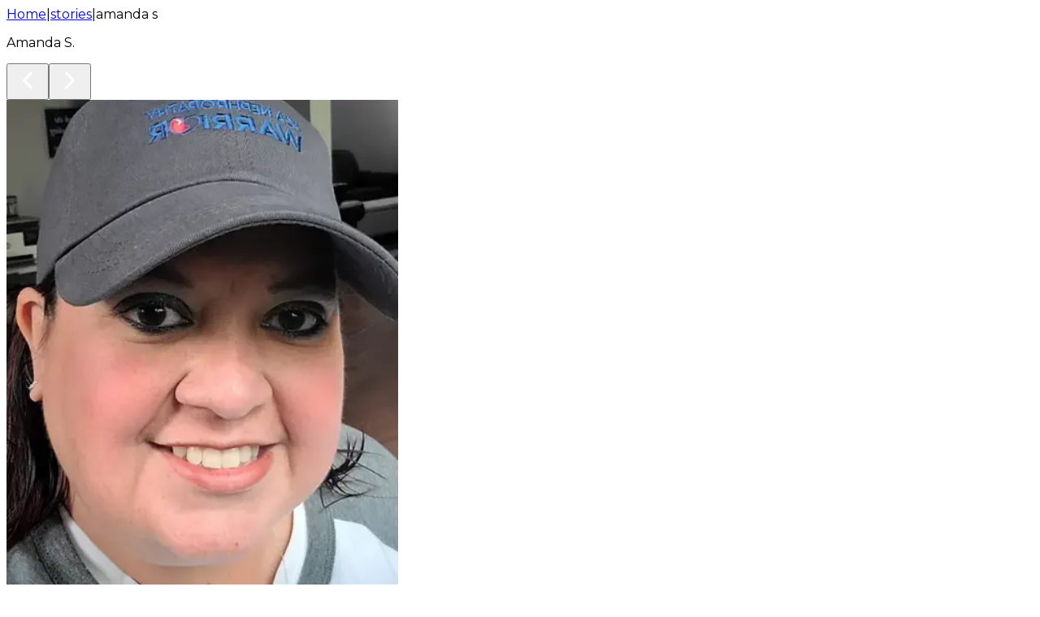

--- FILE ---
content_type: text/html; charset=utf-8
request_url: https://rkdandme.com/stories/amanda-s
body_size: 19201
content:
<!DOCTYPE html><html lang="en"><head><meta charSet="utf-8"/><link rel="preconnect" href="https://cdn.sanity.io"/><link href="https://cdn.sanity.io" rel="dns-prefetch"/><meta name="viewport" content="width=device-width, initial-scale=1"/><link rel="preload" href="/_next/static/media/e8f2fbee2754df70-s.p.9b7a96b4.woff2" as="font" crossorigin="" type="font/woff2"/><link rel="preload" as="image" imageSrcSet="/_next/image?url=https%3A%2F%2Fcdn.sanity.io%2Fimages%2Ftv5l5u9u%2Fproduction%2Ff782e8568f183039e5a842d3ae2242a4dc575d40-482x705.png%3Fw%3D482%26h%3D705%26fm%3Dwebp%26q%3D75%26fit%3Dmax%26auto%3Dformat%26dpr%3D2&amp;w=256&amp;q=75 256w, /_next/image?url=https%3A%2F%2Fcdn.sanity.io%2Fimages%2Ftv5l5u9u%2Fproduction%2Ff782e8568f183039e5a842d3ae2242a4dc575d40-482x705.png%3Fw%3D482%26h%3D705%26fm%3Dwebp%26q%3D75%26fit%3Dmax%26auto%3Dformat%26dpr%3D2&amp;w=384&amp;q=75 384w, /_next/image?url=https%3A%2F%2Fcdn.sanity.io%2Fimages%2Ftv5l5u9u%2Fproduction%2Ff782e8568f183039e5a842d3ae2242a4dc575d40-482x705.png%3Fw%3D482%26h%3D705%26fm%3Dwebp%26q%3D75%26fit%3Dmax%26auto%3Dformat%26dpr%3D2&amp;w=640&amp;q=75 640w, /_next/image?url=https%3A%2F%2Fcdn.sanity.io%2Fimages%2Ftv5l5u9u%2Fproduction%2Ff782e8568f183039e5a842d3ae2242a4dc575d40-482x705.png%3Fw%3D482%26h%3D705%26fm%3Dwebp%26q%3D75%26fit%3Dmax%26auto%3Dformat%26dpr%3D2&amp;w=750&amp;q=75 750w, /_next/image?url=https%3A%2F%2Fcdn.sanity.io%2Fimages%2Ftv5l5u9u%2Fproduction%2Ff782e8568f183039e5a842d3ae2242a4dc575d40-482x705.png%3Fw%3D482%26h%3D705%26fm%3Dwebp%26q%3D75%26fit%3Dmax%26auto%3Dformat%26dpr%3D2&amp;w=828&amp;q=75 828w, /_next/image?url=https%3A%2F%2Fcdn.sanity.io%2Fimages%2Ftv5l5u9u%2Fproduction%2Ff782e8568f183039e5a842d3ae2242a4dc575d40-482x705.png%3Fw%3D482%26h%3D705%26fm%3Dwebp%26q%3D75%26fit%3Dmax%26auto%3Dformat%26dpr%3D2&amp;w=1080&amp;q=75 1080w, /_next/image?url=https%3A%2F%2Fcdn.sanity.io%2Fimages%2Ftv5l5u9u%2Fproduction%2Ff782e8568f183039e5a842d3ae2242a4dc575d40-482x705.png%3Fw%3D482%26h%3D705%26fm%3Dwebp%26q%3D75%26fit%3Dmax%26auto%3Dformat%26dpr%3D2&amp;w=1200&amp;q=75 1200w, /_next/image?url=https%3A%2F%2Fcdn.sanity.io%2Fimages%2Ftv5l5u9u%2Fproduction%2Ff782e8568f183039e5a842d3ae2242a4dc575d40-482x705.png%3Fw%3D482%26h%3D705%26fm%3Dwebp%26q%3D75%26fit%3Dmax%26auto%3Dformat%26dpr%3D2&amp;w=1920&amp;q=75 1920w, /_next/image?url=https%3A%2F%2Fcdn.sanity.io%2Fimages%2Ftv5l5u9u%2Fproduction%2Ff782e8568f183039e5a842d3ae2242a4dc575d40-482x705.png%3Fw%3D482%26h%3D705%26fm%3Dwebp%26q%3D75%26fit%3Dmax%26auto%3Dformat%26dpr%3D2&amp;w=2048&amp;q=75 2048w, /_next/image?url=https%3A%2F%2Fcdn.sanity.io%2Fimages%2Ftv5l5u9u%2Fproduction%2Ff782e8568f183039e5a842d3ae2242a4dc575d40-482x705.png%3Fw%3D482%26h%3D705%26fm%3Dwebp%26q%3D75%26fit%3Dmax%26auto%3Dformat%26dpr%3D2&amp;w=3840&amp;q=75 3840w" imageSizes="(max-width: 640px) 75vw, (max-width: 768px) 50vw, (max-width: 1200px) 33vw, 25vw"/><link rel="stylesheet" href="/_next/static/chunks/c86d3117fbc26705.css" data-precedence="next"/><link rel="stylesheet" href="/_next/static/chunks/ab45e1226daf115a.css" data-precedence="next"/><link rel="stylesheet" href="/_next/static/chunks/cd4224f4486f39fb.css" data-precedence="next"/><link rel="stylesheet" href="/_next/static/chunks/da8050ff0a0d12a1.css" data-precedence="next"/><link rel="stylesheet" href="/_next/static/chunks/7f046d75c02c29ef.css" data-precedence="next"/><link rel="stylesheet" href="/_next/static/chunks/6c7c7c311a071bf2.css" data-precedence="next"/><link rel="preload" as="script" fetchPriority="low" href="/_next/static/chunks/601f95781eb4c491.js"/><script src="/_next/static/chunks/1e893286d5d5266a.js" async=""></script><script src="/_next/static/chunks/fa3976fb0e203b97.js" async=""></script><script src="/_next/static/chunks/56ce1a871ad87cd0.js" async=""></script><script src="/_next/static/chunks/7e9b3c685ff4f6a6.js" async=""></script><script src="/_next/static/chunks/turbopack-79869b98323fafed.js" async=""></script><script src="/_next/static/chunks/7a007feb739ff7cd.js" async=""></script><script src="/_next/static/chunks/17dd5908a520c0d3.js" async=""></script><script src="/_next/static/chunks/6fd1f0df19c24346.js" async=""></script><script src="/_next/static/chunks/139ee45c3efad84a.js" async=""></script><script src="/_next/static/chunks/b3dacbf9010c5838.js" async=""></script><script src="/_next/static/chunks/211781e47f204499.js" async=""></script><script src="/_next/static/chunks/9ecd23aaf70390bc.js" async=""></script><script src="/_next/static/chunks/dec99d5968575656.js" async=""></script><script src="/_next/static/chunks/5f08a36959be6553.js" async=""></script><script src="/_next/static/chunks/ebb6525891f537ca.js" async=""></script><script src="/_next/static/chunks/e574656c54fdd698.js" async=""></script><script src="/_next/static/chunks/c1dd174a50ad5758.js" async=""></script><script src="/_next/static/chunks/e8a4e09d47ff1948.js" async=""></script><link rel="preload" href="https://cdn.cookielaw.org/consent/dc56bd80-7940-4a19-ae21-0cd58a9e184b/OtAutoBlock.js" as="script"/><link rel="preload" href="https://cdn.cookielaw.org/scripttemplates/otSDKStub.js" as="script"/><link rel="preload" href="https://connect.facebook.net/signals/config/1477749926083407?v=2.9.200&amp;amp;r=stable&amp;amp;domain=www.rkdandme.com&amp;amp;hme=9ebdfdd473ffce6bfe2267012c83f73483198ffe20d84139a2066b7682f827c0&amp;amp;ex_m=73%2C128%2C113%2C117%2C64%2C6%2C106%2C72%2C19%2C100%2C92%2C54%2C57%2C181%2C202%2C209%2C205%2C206%2C208%2C32%2C107%2C56%2C80%2C207%2C176%2C179%2C203%2C204%2C189%2C139%2C44%2C194%2C191%2C192%2C37%2C151%2C18%2C53%2C198%2C197%2C141%2C21%2C43%2C2%2C46%2C68%2C69%2C70%2C74%2C96%2C20%2C17%2C99%2C95%2C94%2C114%2C55%2C116%2C42%2C115%2C33%2C97%2C29%2C177%2C180%2C148%2C14%2C15%2C16%2C8%2C9%2C28%2C25%2C26%2C60%2C65%2C67%2C78%2C105%2C108%2C30%2C79%2C12%2C10%2C83%2C51%2C24%2C110%2C109%2C111%2C102%2C13%2C23%2C4%2C41%2C77%2C22%2C160%2C89%2C135%2C76%2C1%2C98%2C59%2C87%2C36%2C31%2C85%2C86%2C91%2C40%2C7%2C93%2C84%2C47%2C35%2C38%2C90%2C5%2C50%2C49%2C101%2C88%2C246%2C174%2C126%2C163%2C156%2C3%2C39%2C66%2C45%2C112%2C48%2C82%2C71%2C118%2C63%2C62%2C34%2C103%2C61%2C58%2C52%2C81%2C75%2C27%2C104%2C11%2C0%2C119" as="script"/><link rel="preload" href="https://connect.facebook.net/en_US/fbevents.js" as="script"/><link rel="preload" href="https://www.googletagmanager.com/gtag/js?id=GTM-MGWLCJH&amp;cx=c&amp;gtm=45He5560v892798633za200&amp;tag_exp=101509157~103101750~103101752~103116026~103200004~103231718~103231720~103233427~103251618~103251620~103252644~103252646~103284320~103284322~103301114~103301116" as="script"/><link rel="preload" href="https://www.googletagmanager.com/gtm.js?id=GTM-MGWLCJH&amp;gtm_auth=&amp;gtm_preview=&amp;gtm_cookies_win=x" as="script"/><meta name="next-size-adjust" content=""/><title>Amanda S. | RKD &amp; Me | Read Rare Kidney Disease Stories &amp; Find Resources </title><meta name="description" content="Dear Young Amanda, when you were diagnosed at 31, I would like to share that this…"/><meta name="author" content="RKD &amp; Me | Read Rare Kidney Disease Stories &amp; Find Resources "/><meta name="creator" content="RKD &amp; Me | Read Rare Kidney Disease Stories &amp; Find Resources "/><link rel="canonical" href="https://rkdandme.com/stories/amanda-s"/><meta property="og:title" content="Amanda S."/><meta property="og:description" content="Dear Young Amanda, when you were diagnosed at 31, I would like to share that this…"/><meta property="og:url" content="https://rkdandme.com/stories/amanda-s"/><meta property="og:country_name" content="BR"/><meta property="og:image" content="https://rkdandme.com/_next/image?url=https%3A%2F%2Fcdn.sanity.io%2Fimages%2Ftv5l5u9u%2Fproduction%2Fb923dd094517555f3caaf25b527d5f6be2dc2e1e-1280x462.png&amp;w=3840&amp;q=75"/><meta property="og:image:width" content="1200"/><meta property="og:image:height" content="630"/><meta property="og:image:alt" content="Amanda S."/><meta property="og:image:secure_url" content="https://rkdandme.com/_next/image?url=https%3A%2F%2Fcdn.sanity.io%2Fimages%2Ftv5l5u9u%2Fproduction%2Fb923dd094517555f3caaf25b527d5f6be2dc2e1e-1280x462.png&amp;w=3840&amp;q=75"/><meta property="og:type" content="website"/><meta name="twitter:card" content="summary_large_image"/><meta name="twitter:creator" content="@studioroboto"/><meta name="twitter:title" content="Amanda S."/><meta name="twitter:description" content="Dear Young Amanda, when you were diagnosed at 31, I would like to share that this…"/><meta name="twitter:image" content="https://rkdandme.com/_next/image?url=https%3A%2F%2Fcdn.sanity.io%2Fimages%2Ftv5l5u9u%2Fproduction%2Fb923dd094517555f3caaf25b527d5f6be2dc2e1e-1280x462.png&amp;w=3840&amp;q=75"/><meta name="twitter:image:width" content="1200"/><meta name="twitter:image:height" content="630"/><meta name="twitter:image:alt" content="Amanda S."/><meta name="twitter:image:secure_url" content="https://rkdandme.com/_next/image?url=https%3A%2F%2Fcdn.sanity.io%2Fimages%2Ftv5l5u9u%2Fproduction%2Fb923dd094517555f3caaf25b527d5f6be2dc2e1e-1280x462.png&amp;w=3840&amp;q=75"/><link rel="icon" href="/favicon.ico?favicon.ecd8ab02.ico" sizes="70x52" type="image/x-icon"/><link rel="icon" href="https://rkdandme.com/favicon.ico"/><script>(self.__next_s=self.__next_s||[]).push(["https://cdn.cookielaw.org/consent/dc56bd80-7940-4a19-ae21-0cd58a9e184b/OtAutoBlock.js",{"type":"text/javascript"}])</script><script>(self.__next_s=self.__next_s||[]).push(["https://cdn.cookielaw.org/scripttemplates/otSDKStub.js",{"data-domain-script":"dc56bd80-7940-4a19-ae21-0cd58a9e184b","type":"text/javascript","charSet":"UTF-8"}])</script><script>(self.__next_s=self.__next_s||[]).push([0,{"children":"function OptanonWrapper() { }","id":"onetrust-inline"}])</script><script src="/_next/static/chunks/a6dad97d9634a72d.js" noModule=""></script></head><body class="montserrat_160e8a18-module__ocEx2a__variable antialiased"><section><nav class="mx-auto bg-zinc-100 w-full flex justify-center"></nav></section><div class="bg-white"><nav aria-label="breadcrumb" class="w-full py-4 sm:py-5 bg-white"><div class="mx-auto max-w-[1140px] px-[17px] text-start text-sm leading-[25px] sm:px-[70px] text-[#474B4D]"><a class="font-normal hover:cursor-pointer" href="/">Home</a><span><span class="mx-2">|</span><a href="/stories"><span class="capitalize hover:cursor-pointer">stories</span></a></span><span><span class="mx-2">|</span><span class="font-bold capitalize">amanda s</span></span></div></nav><div class="mx-auto max-w-[1140px] px-[26px] py-4 lg:px-[70px]"><p class="pb-[7px] text-center text-[22px] font-bold tracking-[0px] text-[#404040] lg:text-left">Amanda S.</p><div class="flow-root"><div class="mb-4 lg:float-right lg:ml-8 lg:w-[426px]"><div class="group relative bg-black"><button class="swiper-button-prev-custom absolute bottom-[-10px] left-[7px] z-10 -translate-y-1/2 transform cursor-pointer rounded-full shadow hover:opacity-100 disabled:hidden" aria-label="Previous"><svg xmlns="http://www.w3.org/2000/svg" width="36" height="36" viewBox="0 0 24 24" fill="none" stroke="#ffffff" stroke-width="2" stroke-linecap="round" stroke-linejoin="round" class="lucide lucide-chevron-left" aria-hidden="true"><path d="m15 18-6-6 6-6"></path></svg></button><button class="swiper-button-next-custom absolute right-[7px] bottom-[-10px] z-10 -translate-y-1/2 transform cursor-pointer rounded-full shadow hover:opacity-100 disabled:hidden" aria-label="Next"><svg xmlns="http://www.w3.org/2000/svg" width="36" height="36" viewBox="0 0 24 24" fill="none" stroke="#ffffff" stroke-width="2" stroke-linecap="round" stroke-linejoin="round" class="lucide lucide-chevron-right" aria-hidden="true"><path d="m9 18 6-6-6-6"></path></svg></button><div class="swiper w-full"><div class="swiper-wrapper"><div class="swiper-slide"><div><img alt="Imagem 1" aria-label="Imagem 1" loading="eager" width="482" height="705" decoding="async" data-nimg="1" class="h-auto w-full object-cover" style="color:transparent" sizes="(max-width: 640px) 75vw, (max-width: 768px) 50vw, (max-width: 1200px) 33vw, 25vw" srcSet="/_next/image?url=https%3A%2F%2Fcdn.sanity.io%2Fimages%2Ftv5l5u9u%2Fproduction%2Ff782e8568f183039e5a842d3ae2242a4dc575d40-482x705.png%3Fw%3D482%26h%3D705%26fm%3Dwebp%26q%3D75%26fit%3Dmax%26auto%3Dformat%26dpr%3D2&amp;w=256&amp;q=75 256w, /_next/image?url=https%3A%2F%2Fcdn.sanity.io%2Fimages%2Ftv5l5u9u%2Fproduction%2Ff782e8568f183039e5a842d3ae2242a4dc575d40-482x705.png%3Fw%3D482%26h%3D705%26fm%3Dwebp%26q%3D75%26fit%3Dmax%26auto%3Dformat%26dpr%3D2&amp;w=384&amp;q=75 384w, /_next/image?url=https%3A%2F%2Fcdn.sanity.io%2Fimages%2Ftv5l5u9u%2Fproduction%2Ff782e8568f183039e5a842d3ae2242a4dc575d40-482x705.png%3Fw%3D482%26h%3D705%26fm%3Dwebp%26q%3D75%26fit%3Dmax%26auto%3Dformat%26dpr%3D2&amp;w=640&amp;q=75 640w, /_next/image?url=https%3A%2F%2Fcdn.sanity.io%2Fimages%2Ftv5l5u9u%2Fproduction%2Ff782e8568f183039e5a842d3ae2242a4dc575d40-482x705.png%3Fw%3D482%26h%3D705%26fm%3Dwebp%26q%3D75%26fit%3Dmax%26auto%3Dformat%26dpr%3D2&amp;w=750&amp;q=75 750w, /_next/image?url=https%3A%2F%2Fcdn.sanity.io%2Fimages%2Ftv5l5u9u%2Fproduction%2Ff782e8568f183039e5a842d3ae2242a4dc575d40-482x705.png%3Fw%3D482%26h%3D705%26fm%3Dwebp%26q%3D75%26fit%3Dmax%26auto%3Dformat%26dpr%3D2&amp;w=828&amp;q=75 828w, /_next/image?url=https%3A%2F%2Fcdn.sanity.io%2Fimages%2Ftv5l5u9u%2Fproduction%2Ff782e8568f183039e5a842d3ae2242a4dc575d40-482x705.png%3Fw%3D482%26h%3D705%26fm%3Dwebp%26q%3D75%26fit%3Dmax%26auto%3Dformat%26dpr%3D2&amp;w=1080&amp;q=75 1080w, /_next/image?url=https%3A%2F%2Fcdn.sanity.io%2Fimages%2Ftv5l5u9u%2Fproduction%2Ff782e8568f183039e5a842d3ae2242a4dc575d40-482x705.png%3Fw%3D482%26h%3D705%26fm%3Dwebp%26q%3D75%26fit%3Dmax%26auto%3Dformat%26dpr%3D2&amp;w=1200&amp;q=75 1200w, /_next/image?url=https%3A%2F%2Fcdn.sanity.io%2Fimages%2Ftv5l5u9u%2Fproduction%2Ff782e8568f183039e5a842d3ae2242a4dc575d40-482x705.png%3Fw%3D482%26h%3D705%26fm%3Dwebp%26q%3D75%26fit%3Dmax%26auto%3Dformat%26dpr%3D2&amp;w=1920&amp;q=75 1920w, /_next/image?url=https%3A%2F%2Fcdn.sanity.io%2Fimages%2Ftv5l5u9u%2Fproduction%2Ff782e8568f183039e5a842d3ae2242a4dc575d40-482x705.png%3Fw%3D482%26h%3D705%26fm%3Dwebp%26q%3D75%26fit%3Dmax%26auto%3Dformat%26dpr%3D2&amp;w=2048&amp;q=75 2048w, /_next/image?url=https%3A%2F%2Fcdn.sanity.io%2Fimages%2Ftv5l5u9u%2Fproduction%2Ff782e8568f183039e5a842d3ae2242a4dc575d40-482x705.png%3Fw%3D482%26h%3D705%26fm%3Dwebp%26q%3D75%26fit%3Dmax%26auto%3Dformat%26dpr%3D2&amp;w=3840&amp;q=75 3840w" src="/_next/image?url=https%3A%2F%2Fcdn.sanity.io%2Fimages%2Ftv5l5u9u%2Fproduction%2Ff782e8568f183039e5a842d3ae2242a4dc575d40-482x705.png%3Fw%3D482%26h%3D705%26fm%3Dwebp%26q%3D75%26fit%3Dmax%26auto%3Dformat%26dpr%3D2&amp;w=3840&amp;q=75"/></div></div></div><div class="swiper-button-prev"></div><div class="swiper-button-next"></div><div class="swiper-pagination"></div></div></div></div><div><h3 style="color:#4796ae" class="pb-[15px] text-center text-[28px] leading-[34px] font-bold tracking-[0px] lg:text-left lg:text-[36px] lg:leading-[44px]">“Your Mental Well-Being Matters Too”</h3><p class="pb-[15px] text-center text-[16px] font-extrabold tracking-[0px] text-[#808080] italic lg:text-left">Amanda S. lives with IgA nephropathy.</p><p style="background-color:#4796ae" class="mb-[23px] px-11 py-6 text-center text-[16px] leading-[24px] font-extrabold tracking-[0px] text-white italic lg:overflow-hidden lg:text-left">“You need to be able to advocate for yourself while going through this disease journey.“</p><div class="rich-text-no-margin text-justify text-[#474B4D]"><p class="font-montserrat tracking-[0px] mb-6">Dear Young Amanda, </p><p class="font-montserrat tracking-[0px] mb-6"></p><p class="font-montserrat tracking-[0px] mb-6">When you were diagnosed at 31, I would like to share that this was not a death sentence. I realize that when someone gets diagnosed with a chronic illness, you think you must stop living your life, and I have to say that it is the farthest from the truth. I feel that the layer on top of being diagnosed with IgA nephropathy, which is a rare disease, will be EDUCATION, which is the MOST IMPORTANT. I feel that you need to be able to advocate for yourself while going through this disease journey. </p><p class="font-montserrat tracking-[0px] mb-6"></p><p class="font-montserrat tracking-[0px] mb-6">If I told you that you would not be really bothered in the first 11 years of your diagnosis, would you have changed anything that you did leading up to your first flare-up, which came in the Spring of 2018? I’m sure the years leading up to 2018 were never perfect, but you were stable, and that’s all you ever wanted. Remember when you got diagnosed, your old nephrologist told you that you would be lucky if you got to the age of 40 without dialysis or a transplant. I feel that you must remember that you have this chronic illness, but this does not define you as a person, just like your job does not define you either.</p><p class="font-montserrat tracking-[0px] mb-6"></p><p class="font-montserrat tracking-[0px] mb-6">Your first real test of adversity on your disease journey came in the Spring of 2018. You had your first flare-up, and you were completely lost for words, emotions, etc. that your body could turn on you like this. WOW, was this a wake-up call to you personally because this flare-up was due to STRESS that was not manageable, and you kept it to yourself. The experience of 2018 was a bump in the road on our journey, which led you down a path of finding a new nephrologist with groundbreaking ideas on disease and treatment in the years to come. </p><p class="font-montserrat tracking-[0px] mb-6"></p><p class="font-montserrat tracking-[0px] mb-6">In conclusion, since your flare-up, you found a new nephrologist in Philadelphia who promised you that he would keep you off of dialysis and needing a transplant for almost 5 years. Fast forward to December 3, 2024, you received a new kidney from your cousin Joe, who gave you a 2<em>nd</em> chance at life, and he will FOREVER be your hero. You never asked Joe to get tested, and he was the 2<em>nd</em> person who had stepped up for evaluation. He never wavered in his decision to go through this life-changing operation, and when we found out in October 2022 that he was a match, I knew my prayers were answered, that I would never have to go through dialysis or ask a stranger for a kidney. Remember, your motto from 2018 and something you live by each and every day, “You are stronger than you’ll ever know!”</p><p class="font-montserrat tracking-[0px] mb-6"></p><p class="font-montserrat tracking-[0px] mb-6">Warm Regards, </p><p class="font-montserrat tracking-[0px] mb-6">Old Amanda</p></div></div></div><div class="flex flex-row justify-between md:justify-start items-center gap-15 mt-8"><a class="flex items-center text-[#4796AE] underline text-[12px] md:text-[16px] font-bold" href="/stories/carla-b">Next Story<svg xmlns="http://www.w3.org/2000/svg" width="18" height="18" viewBox="0 0 24 24" fill="none" stroke="#4796AE" stroke-width="2" stroke-linecap="round" stroke-linejoin="round" class="lucide lucide-chevron-right ml-1" aria-hidden="true"><path d="m9 18 6-6-6-6"></path></svg></a></div></div><main class="" data-sanity="id=4eb08319-d446-4795-8e5f-0d52e22fc91c;type=blogPost;path=pageBuilder;base=https%3A%2F%2Frkdandme-studio.netlify.app"><div data-sanity="id=4eb08319-d446-4795-8e5f-0d52e22fc91c;type=blogPost;path=pageBuilder:80f72b09bff3;base=https%3A%2F%2Frkdandme-studio.netlify.app"><section class="w-full" style="background-color:#F8F8F8"><div class="mx-auto flex max-w-[1140px] flex-col gap-8 px-[22px] pt-[26px] pb-[45px] sm:px-[70px]"><div class="flex flex-col gap-4 text-center"><h3 class="text-[22px] leading-[27px] font-bold text-[#474B4D] capitalize sm:text-[38px] sm:leading-[49px]">Stories That Inspire</h3><p class="text-normal px-4 leading-[24px] font-medium text-[#474B4D] sm:px-0 sm:text-xl sm:leading-[30px]">Sometimes the most powerful medicine isn’t found in prescriptions, but in the words of someone who has walked where you’re walking now.</p></div><div class="scroll-snap-x scrollbar-hide flex grid-cols-none gap-[22px] overflow-x-auto scroll-smooth md:grid md:flex-none md:grid-cols-2 md:overflow-visible md:px-0 lg:grid-cols-4"><div class="scroll-snap-start flex w-[267px] max-w-[267px] flex-shrink-0 flex-col items-start gap-4 md:w-auto pl-10 sm:pl-0"><img alt="Keyaira S." loading="lazy" width="267" height="142" decoding="async" data-nimg="1" class="h-[142px] w-[267px] bg-black object-cover" style="color:transparent" srcSet="/_next/image?url=https%3A%2F%2Fcdn.sanity.io%2Fimages%2Ftv5l5u9u%2Fproduction%2F9d559d2b7968df96d33d0e440d1ef48fe28da359-642x1389.jpg%3Frect%3D0%2C256%2C642%2C341%26w%3D267%26h%3D142%26fm%3Dwebp%26fit%3Dmax%26auto%3Dformat&amp;w=384&amp;q=75 1x, /_next/image?url=https%3A%2F%2Fcdn.sanity.io%2Fimages%2Ftv5l5u9u%2Fproduction%2F9d559d2b7968df96d33d0e440d1ef48fe28da359-642x1389.jpg%3Frect%3D0%2C256%2C642%2C341%26w%3D267%26h%3D142%26fm%3Dwebp%26fit%3Dmax%26auto%3Dformat&amp;w=640&amp;q=75 2x" src="/_next/image?url=https%3A%2F%2Fcdn.sanity.io%2Fimages%2Ftv5l5u9u%2Fproduction%2F9d559d2b7968df96d33d0e440d1ef48fe28da359-642x1389.jpg%3Frect%3D0%2C256%2C642%2C341%26w%3D267%26h%3D142%26fm%3Dwebp%26fit%3Dmax%26auto%3Dformat&amp;w=640&amp;q=75"/><strong class="text-left text-lg leading-6 font-bold" style="border-color:#4796AE;color:#4796AE">Keyaira S.</strong><div class="flex flex-wrap gap-[5px] pb-0.5 w-full items-center"><div class="flex items-center justify-center h-[32px]" style="background-color:#9f70b0"><span class="flex h-[18px] items-center px-5 text-center text-sm leading-[14px] font-bold text-white">MCD</span></div></div><p class="line-clamp-3 text-left leading-[25px] font-medium text-[#474B4D]">I’ve always known that my voice would impact others, but I never knew this would…</p><button type="button" class="text-text-black w-full rounded-[25px] border-2 bg-white px-7 py-2.5 text-center leading-[20px] font-bold transition-colors duration-300 hover:cursor-pointer sm:w-fit" style="border-color:#4796AE;color:#404040">View</button></div><div class="scroll-snap-start flex w-[267px] max-w-[267px] flex-shrink-0 flex-col items-start gap-4 md:w-auto "><img alt="Rachel M." loading="lazy" width="267" height="142" decoding="async" data-nimg="1" class="h-[142px] w-[267px] bg-black object-cover" style="color:transparent" srcSet="/_next/image?url=https%3A%2F%2Fcdn.sanity.io%2Fimages%2Ftv5l5u9u%2Fproduction%2Fbbaf96858bb2a2f2ca371ab22237be25a8a3a1df-480x640.jpg%3Frect%3D0%2C51%2C480%2C255%26w%3D267%26h%3D142%26fm%3Dwebp%26fit%3Dmax%26auto%3Dformat&amp;w=384&amp;q=75 1x, /_next/image?url=https%3A%2F%2Fcdn.sanity.io%2Fimages%2Ftv5l5u9u%2Fproduction%2Fbbaf96858bb2a2f2ca371ab22237be25a8a3a1df-480x640.jpg%3Frect%3D0%2C51%2C480%2C255%26w%3D267%26h%3D142%26fm%3Dwebp%26fit%3Dmax%26auto%3Dformat&amp;w=640&amp;q=75 2x" src="/_next/image?url=https%3A%2F%2Fcdn.sanity.io%2Fimages%2Ftv5l5u9u%2Fproduction%2Fbbaf96858bb2a2f2ca371ab22237be25a8a3a1df-480x640.jpg%3Frect%3D0%2C51%2C480%2C255%26w%3D267%26h%3D142%26fm%3Dwebp%26fit%3Dmax%26auto%3Dformat&amp;w=640&amp;q=75"/><strong class="text-left text-lg leading-6 font-bold" style="border-color:#4796AE;color:#4796AE">Rachel M.</strong><div class="flex flex-wrap gap-[5px] pb-0.5 w-full items-center"><div class="flex items-center justify-center h-[32px]" style="background-color:#d44b57"><span class="flex h-[18px] items-center px-5 text-center text-sm leading-[14px] font-bold text-white">IgAN</span></div></div><p class="line-clamp-3 text-left leading-[25px] font-medium text-[#474B4D]">You are so tough and smart. Your childhood medical challenges will help you later…</p><button type="button" class="text-text-black w-full rounded-[25px] border-2 bg-white px-7 py-2.5 text-center leading-[20px] font-bold transition-colors duration-300 hover:cursor-pointer sm:w-fit" style="border-color:#4796AE;color:#404040">View</button></div><div class="scroll-snap-start flex w-[267px] max-w-[267px] flex-shrink-0 flex-col items-start gap-4 md:w-auto "><img alt="María L." loading="lazy" width="267" height="142" decoding="async" data-nimg="1" class="h-[142px] w-[267px] bg-black object-cover" style="color:transparent" srcSet="/_next/image?url=https%3A%2F%2Fcdn.sanity.io%2Fimages%2Ftv5l5u9u%2Fproduction%2F2683edad430d496d2eb9f2b116028966f948db9d-532x280.png%3Frect%3D3%2C0%2C526%2C280%26w%3D267%26h%3D142%26fm%3Dwebp%26fit%3Dmax%26auto%3Dformat&amp;w=384&amp;q=75 1x, /_next/image?url=https%3A%2F%2Fcdn.sanity.io%2Fimages%2Ftv5l5u9u%2Fproduction%2F2683edad430d496d2eb9f2b116028966f948db9d-532x280.png%3Frect%3D3%2C0%2C526%2C280%26w%3D267%26h%3D142%26fm%3Dwebp%26fit%3Dmax%26auto%3Dformat&amp;w=640&amp;q=75 2x" src="/_next/image?url=https%3A%2F%2Fcdn.sanity.io%2Fimages%2Ftv5l5u9u%2Fproduction%2F2683edad430d496d2eb9f2b116028966f948db9d-532x280.png%3Frect%3D3%2C0%2C526%2C280%26w%3D267%26h%3D142%26fm%3Dwebp%26fit%3Dmax%26auto%3Dformat&amp;w=640&amp;q=75"/><strong class="text-left text-lg leading-6 font-bold" style="border-color:#4796AE;color:#4796AE">María L.</strong><div class="flex flex-wrap gap-[5px] pb-0.5 w-full items-center"><div class="flex items-center justify-center h-[32px]" style="background-color:#009e8c"><span class="flex h-[18px] items-center px-5 text-center text-sm leading-[14px] font-bold text-white">FSGS</span></div><div class="flex items-center justify-center h-[32px]" style="background-color:#d44b57"><span class="flex h-[18px] items-center px-5 text-center text-sm leading-[14px] font-bold text-white">IgAN</span></div></div><p class="line-clamp-3 text-left leading-[25px] font-medium text-[#474B4D]">In this life you have to be strong, yes, oh yes! You are going to have to…</p><button type="button" class="text-text-black w-full rounded-[25px] border-2 bg-white px-7 py-2.5 text-center leading-[20px] font-bold transition-colors duration-300 hover:cursor-pointer sm:w-fit" style="border-color:#4796AE;color:#404040">View</button></div><div class="scroll-snap-start flex w-[267px] max-w-[267px] flex-shrink-0 flex-col items-start gap-4 md:w-auto "><img alt="Stacey B." loading="lazy" width="267" height="142" decoding="async" data-nimg="1" class="h-[142px] w-[267px] bg-black object-cover" style="color:transparent" srcSet="/_next/image?url=https%3A%2F%2Fcdn.sanity.io%2Fimages%2Ftv5l5u9u%2Fproduction%2Fc6868f1106e09763185bd2fdbf500ba90402faa1-532x281.png%3Frect%3D2%2C0%2C528%2C281%26w%3D267%26h%3D142%26fm%3Dwebp%26fit%3Dmax%26auto%3Dformat&amp;w=384&amp;q=75 1x, /_next/image?url=https%3A%2F%2Fcdn.sanity.io%2Fimages%2Ftv5l5u9u%2Fproduction%2Fc6868f1106e09763185bd2fdbf500ba90402faa1-532x281.png%3Frect%3D2%2C0%2C528%2C281%26w%3D267%26h%3D142%26fm%3Dwebp%26fit%3Dmax%26auto%3Dformat&amp;w=640&amp;q=75 2x" src="/_next/image?url=https%3A%2F%2Fcdn.sanity.io%2Fimages%2Ftv5l5u9u%2Fproduction%2Fc6868f1106e09763185bd2fdbf500ba90402faa1-532x281.png%3Frect%3D2%2C0%2C528%2C281%26w%3D267%26h%3D142%26fm%3Dwebp%26fit%3Dmax%26auto%3Dformat&amp;w=640&amp;q=75"/><strong class="text-left text-lg leading-6 font-bold" style="border-color:#4796AE;color:#4796AE">Stacey B.</strong><div class="flex flex-wrap gap-[5px] pb-0.5 w-full items-center"><div class="flex items-center justify-center h-[32px]" style="background-color:#9f70b0"><span class="flex h-[18px] items-center px-5 text-center text-sm leading-[14px] font-bold text-white">MCD</span></div></div><p class="line-clamp-3 text-left leading-[25px] font-medium text-[#474B4D]">Younger self, your diagnosis does not define you. Your lab results do not define you…</p><button type="button" class="text-text-black w-full rounded-[25px] border-2 bg-white px-7 py-2.5 text-center leading-[20px] font-bold transition-colors duration-300 hover:cursor-pointer sm:w-fit" style="border-color:#4796AE;color:#404040">View</button></div></div><div class="flex justify-center gap-2 md:hidden"><button aria-label="Section 1" aria-current="true" type="button" class="h-2 w-2 rounded-full transition-colors bg-[#000]"></button><button aria-label="Section 2" aria-current="false" type="button" class="h-2 w-2 rounded-full transition-colors bg-[#ccc]"></button><button aria-label="Section 3" aria-current="false" type="button" class="h-2 w-2 rounded-full transition-colors bg-[#ccc]"></button><button aria-label="Section 4" aria-current="false" type="button" class="h-2 w-2 rounded-full transition-colors bg-[#ccc]"></button></div></div></section></div></main></div><footer class="bg-primary"><div class="mx-auto flex min-h-[623px] max-w-[1140px] flex-col px-8 sm:px-[70px]"><div class="flex w-full items-center justify-between pt-8 pb-[41px]"><img alt="RKD &amp; Me | Read Rare Kidney Disease Stories &amp; Find Resources " loading="lazy" width="135" height="39" decoding="async" data-nimg="1" style="color:transparent" srcSet="/_next/image?url=https%3A%2F%2Fcdn.sanity.io%2Fimages%2Ftv5l5u9u%2Fproduction%2Fca3bf15cc2f3e34db31db78bd1f718ce73200e40-270x78.png%3Fw%3D80%26h%3D40%26dpr%3D3%26fit%3Dmax&amp;w=256&amp;q=75 1x, /_next/image?url=https%3A%2F%2Fcdn.sanity.io%2Fimages%2Ftv5l5u9u%2Fproduction%2Fca3bf15cc2f3e34db31db78bd1f718ce73200e40-270x78.png%3Fw%3D80%26h%3D40%26dpr%3D3%26fit%3Dmax&amp;w=384&amp;q=75 2x" src="/_next/image?url=https%3A%2F%2Fcdn.sanity.io%2Fimages%2Ftv5l5u9u%2Fproduction%2Fca3bf15cc2f3e34db31db78bd1f718ce73200e40-270x78.png%3Fw%3D80%26h%3D40%26dpr%3D3%26fit%3Dmax&amp;w=384&amp;q=75"/><div class="flex flex-col items-end gap-5 text-end"><span class="hidden text-right font-bold text-white sm:block">Find us on social media</span><ul class="flex items-center space-x-7 md:space-x-11"><li><a target="_blank" rel="noopener noreferrer" aria-label="Follow us on Instagram" href="https://www.instagram.com/travererare"><svg height="24" width="24" viewBox="0 0 24 24" xmlns="http://www.w3.org/2000/svg" class="h-5 w-5 fill-white"><title>Instagram</title><path d="M7.0301.084c-1.2768.0602-2.1487.264-2.911.5634-.7888.3075-1.4575.72-2.1228 1.3877-.6652.6677-1.075 1.3368-1.3802 2.127-.2954.7638-.4956 1.6365-.552 2.914-.0564 1.2775-.0689 1.6882-.0626 4.947.0062 3.2586.0206 3.6671.0825 4.9473.061 1.2765.264 2.1482.5635 2.9107.308.7889.72 1.4573 1.388 2.1228.6679.6655 1.3365 1.0743 2.1285 1.38.7632.295 1.6361.4961 2.9134.552 1.2773.056 1.6884.069 4.9462.0627 3.2578-.0062 3.668-.0207 4.9478-.0814 1.28-.0607 2.147-.2652 2.9098-.5633.7889-.3086 1.4578-.72 2.1228-1.3881.665-.6682 1.0745-1.3378 1.3795-2.1284.2957-.7632.4966-1.636.552-2.9124.056-1.2809.0692-1.6898.063-4.948-.0063-3.2583-.021-3.6668-.0817-4.9465-.0607-1.2797-.264-2.1487-.5633-2.9117-.3084-.7889-.72-1.4568-1.3876-2.1228C21.2982 1.33 20.628.9208 19.8378.6165 19.074.321 18.2017.1197 16.9244.0645 15.6471.0093 15.236-.005 11.977.0014 8.718.0076 8.31.0215 7.0301.0839m.1402 21.6932c-1.17-.0509-1.8053-.2453-2.2287-.408-.5606-.216-.96-.4771-1.3819-.895-.422-.4178-.6811-.8186-.9-1.378-.1644-.4234-.3624-1.058-.4171-2.228-.0595-1.2645-.072-1.6442-.079-4.848-.007-3.2037.0053-3.583.0607-4.848.05-1.169.2456-1.805.408-2.2282.216-.5613.4762-.96.895-1.3816.4188-.4217.8184-.6814 1.3783-.9003.423-.1651 1.0575-.3614 2.227-.4171 1.2655-.06 1.6447-.072 4.848-.079 3.2033-.007 3.5835.005 4.8495.0608 1.169.0508 1.8053.2445 2.228.408.5608.216.96.4754 1.3816.895.4217.4194.6816.8176.9005 1.3787.1653.4217.3617 1.056.4169 2.2263.0602 1.2655.0739 1.645.0796 4.848.0058 3.203-.0055 3.5834-.061 4.848-.051 1.17-.245 1.8055-.408 2.2294-.216.5604-.4763.96-.8954 1.3814-.419.4215-.8181.6811-1.3783.9-.4224.1649-1.0577.3617-2.2262.4174-1.2656.0595-1.6448.072-4.8493.079-3.2045.007-3.5825-.006-4.848-.0608M16.953 5.5864A1.44 1.44 0 1 0 18.39 4.144a1.44 1.44 0 0 0-1.437 1.4424M5.8385 12.012c.0067 3.4032 2.7706 6.1557 6.173 6.1493 3.4026-.0065 6.157-2.7701 6.1506-6.1733-.0065-3.4032-2.771-6.1565-6.174-6.1498-3.403.0067-6.156 2.771-6.1496 6.1738M8 12.0077a4 4 0 1 1 4.008 3.9921A3.9996 3.9996 0 0 1 8 12.0077"></path></svg></a></li><li><a target="_blank" rel="noopener noreferrer" aria-label="Follow us on Facebook" href="https://www.facebook.com/TravereRare/"><svg height="24" width="24" viewBox="0 0 24 24" xmlns="http://www.w3.org/2000/svg" class="h-5 w-5 fill-white"><title>Facebook</title><path d="M9.101 23.691v-7.98H6.627v-3.667h2.474v-1.58c0-4.085 1.848-5.978 5.858-5.978.401 0 .955.042 1.468.103a8.68 8.68 0 0 1 1.141.195v3.325a8.623 8.623 0 0 0-.653-.036 26.805 26.805 0 0 0-.733-.009c-.707 0-1.259.096-1.675.309a1.686 1.686 0 0 0-.679.622c-.258.42-.374.995-.374 1.752v1.297h3.919l-.386 2.103-.287 1.564h-3.246v8.245C19.396 23.238 24 18.179 24 12.044c0-6.627-5.373-12-12-12s-12 5.373-12 12c0 5.628 3.874 10.35 9.101 11.647Z"></path></svg></a></li><li><a target="_blank" rel="noopener noreferrer" aria-label="Follow us on Linkedin" href="https://www.linkedin.com/company/travererare/"><svg width="18" height="18" viewBox="0 0 18 18" fill="none" xmlns="http://www.w3.org/2000/svg" class="h-5 w-5 fill-white"><title>LinkedIn</title><path d="M15.3362 15.339H12.6707V11.1622C12.6707 10.1662 12.6505 8.8845 11.2817 8.8845C9.892 8.8845 9.6797 9.9683 9.6797 11.0887V15.339H7.0142V6.75H9.5747V7.9207H9.6092C9.967 7.2457 10.837 6.53325 12.1367 6.53325C14.8375 6.53325 15.337 8.3108 15.337 10.6245L15.3362 15.339ZM4.00373 5.57475C3.14573 5.57475 2.45648 4.88025 2.45648 4.026C2.45648 3.1725 3.14648 2.47875 4.00373 2.47875C4.85873 2.47875 5.55173 3.1725 5.55173 4.026C5.55173 4.88025 4.85798 5.57475 4.00373 5.57475ZM5.34023 15.339H2.66723V6.75H5.34023V15.339ZM16.6697 0H1.32923C0.594976 0 0.000976562 0.5805 0.000976562 1.29675V16.7033C0.000976562 17.4202 0.594976 18 1.32923 18H16.6675C17.401 18 18.001 17.4202 18.001 16.7033V1.29675C18.001 0.5805 17.401 0 16.6675 0H16.6697Z"></path></svg></a></li><li><a target="_blank" rel="noopener noreferrer" aria-label="Follow us on Youtube" href="https://www.youtube.com/@travere_rare"><svg width="20" height="16" viewBox="0 0 20 16" fill="none" xmlns="http://www.w3.org/2000/svg" class="h-5 w-5 fill-white"><title>Youtube</title><path d="M10.2439 0C10.778 0.00294 12.1143 0.0158601 13.5341 0.0727301L14.0375 0.0946798C15.467 0.16236 16.8953 0.27798 17.6037 0.4755C18.5486 0.74095 19.2913 1.5155 19.5423 2.49732C19.942 4.05641 19.992 7.0994 19.9982 7.8358L19.9991 7.9884V7.9991C19.9991 7.9991 19.9991 8.0028 19.9991 8.0099L19.9982 8.1625C19.992 8.8989 19.942 11.9419 19.5423 13.501C19.2878 14.4864 18.5451 15.261 17.6037 15.5228C16.8953 15.7203 15.467 15.8359 14.0375 15.9036L13.5341 15.9255C12.1143 15.9824 10.778 15.9953 10.2439 15.9983L10.0095 15.9991H9.9991C9.9991 15.9991 9.9956 15.9991 9.9887 15.9991L9.7545 15.9983C8.6241 15.9921 3.89772 15.941 2.39451 15.5228C1.4496 15.2573 0.70692 14.4828 0.45587 13.501C0.0561999 11.9419 0.00624 8.8989 0 8.1625V7.8358C0.00624 7.0994 0.0561999 4.05641 0.45587 2.49732C0.7104 1.51186 1.45308 0.73732 2.39451 0.4755C3.89772 0.0572301 8.6241 0.00622 9.7545 0H10.2439ZM7.99911 4.49914V11.4991L13.9991 7.9991L7.99911 4.49914Z"></path></svg></a></li></ul></div></div><div class="grid gap-9 sm:grid-cols-2 sm:gap-0"><div><h2 class="mb-[13px] text-left text-lg font-bold text-white">Explore</h2><ul class="space-y-4"><li class="font-medium text-white underline transition-colors duration-300 hover:text-black"><a href="/">Home</a></li><li class="font-medium text-white underline transition-colors duration-300 hover:text-black"><a href="/iganandme">IgAN&amp;Me</a></li><li class="font-medium text-white underline transition-colors duration-300 hover:text-black"><a href="/fsgsandme">FSGS&amp;Me</a></li><li class="font-medium text-white underline transition-colors duration-300 hover:text-black"><a href="/fsgsandme/play-it-forward">Play It Forward</a></li><li class="font-medium text-white underline transition-colors duration-300 hover:text-black"><a href="/join-the-movement">Join the Movement</a></li><li class="font-medium text-white underline transition-colors duration-300 hover:text-black"><a href="/stories">Stories</a></li><li class="font-medium text-white underline transition-colors duration-300 hover:text-black"><a href="/support">Support</a></li><li class="font-medium text-white underline transition-colors duration-300 hover:text-black"><a href="/about">About</a></li></ul></div><div><h2 class="mb-[13px] text-left text-lg font-bold text-white">Information</h2><ul class="space-y-4"><li class="font-medium text-white underline transition-colors duration-300 hover:text-black"><a href="https://travere.com/terms-and-conditions/">Terms</a></li><li class="font-medium text-white underline transition-colors duration-300 hover:text-black"><a target="_blank" rel="noopener noreferrer" href="https://travere.com/privacy/">Privacy Policy</a></li><li class="font-medium text-white underline transition-colors duration-300 hover:text-black"><a href="/contact-us">Contact Us</a></li><li><button type="button" aria-haspopup="dialog" class="ot-sdk-show-settings text-left font-medium text-white underline transition-colors duration-300 hover:cursor-pointer hover:text-black">Do Not Sell or Share My Personal Information</button></li></ul></div></div><div class="mt-[62px] flex flex-col md:flex-row flex-wrap md:flex-nowrap justify-start gap-9 sm:gap-[101px]"><a href="https://igan.org/"><img alt="Footer image 1" loading="lazy" width="170" height="70" decoding="async" data-nimg="1" class="object-contain" style="color:transparent" srcSet="/_next/image?url=https%3A%2F%2Fcdn.sanity.io%2Fimages%2Ftv5l5u9u%2Fproduction%2F570c0e4aeb25b12af7c24816129f467c9f6ce21f-340x66.webp&amp;w=256&amp;q=75 1x, /_next/image?url=https%3A%2F%2Fcdn.sanity.io%2Fimages%2Ftv5l5u9u%2Fproduction%2F570c0e4aeb25b12af7c24816129f467c9f6ce21f-340x66.webp&amp;w=384&amp;q=75 2x" src="/_next/image?url=https%3A%2F%2Fcdn.sanity.io%2Fimages%2Ftv5l5u9u%2Fproduction%2F570c0e4aeb25b12af7c24816129f467c9f6ce21f-340x66.webp&amp;w=384&amp;q=75"/></a><a href="https://nephcure.org/"><img alt="Footer image 2" loading="lazy" width="170" height="70" decoding="async" data-nimg="1" class="object-contain" style="color:transparent" srcSet="/_next/image?url=https%3A%2F%2Fcdn.sanity.io%2Fimages%2Ftv5l5u9u%2Fproduction%2F7c1c87152968c2404736839c70d38bac5492bc7e-306x136.webp&amp;w=256&amp;q=75 1x, /_next/image?url=https%3A%2F%2Fcdn.sanity.io%2Fimages%2Ftv5l5u9u%2Fproduction%2F7c1c87152968c2404736839c70d38bac5492bc7e-306x136.webp&amp;w=384&amp;q=75 2x" src="/_next/image?url=https%3A%2F%2Fcdn.sanity.io%2Fimages%2Ftv5l5u9u%2Fproduction%2F7c1c87152968c2404736839c70d38bac5492bc7e-306x136.webp&amp;w=384&amp;q=75"/></a><a href="https://travere.com/"><img alt="Footer image 3" loading="lazy" width="170" height="70" decoding="async" data-nimg="1" class="object-contain" style="color:transparent" srcSet="/_next/image?url=https%3A%2F%2Fcdn.sanity.io%2Fimages%2Ftv5l5u9u%2Fproduction%2Ff1d94b4bed194f01f0ac6cbbfbcfc1c1089e6634-340x74.webp&amp;w=256&amp;q=75 1x, /_next/image?url=https%3A%2F%2Fcdn.sanity.io%2Fimages%2Ftv5l5u9u%2Fproduction%2Ff1d94b4bed194f01f0ac6cbbfbcfc1c1089e6634-340x74.webp&amp;w=384&amp;q=75 2x" src="/_next/image?url=https%3A%2F%2Fcdn.sanity.io%2Fimages%2Ftv5l5u9u%2Fproduction%2Ff1d94b4bed194f01f0ac6cbbfbcfc1c1089e6634-340x74.webp&amp;w=384&amp;q=75"/></a></div><div class="mt-[37px] inline-flex items-center gap-5 pb-[63px]"><p class="text-start text-sm leading-[24px] font-semibold text-white">© <!-- -->2026<!-- --> <!-- -->Travere Therapeutics, Inc.</p><p class="text-[12px] font-[500] lg:text-[14px] lg:font-bold">RET365</p></div></div></footer><!--$!--><template data-dgst="BAILOUT_TO_CLIENT_SIDE_RENDERING"></template><!--/$--><!--$!--><template data-dgst="BAILOUT_TO_CLIENT_SIDE_RENDERING"></template><!--/$--><section class="Toastify" aria-live="polite" aria-atomic="false" aria-relevant="additions text" aria-label="Notifications Alt+T"></section><script src="/_next/static/chunks/601f95781eb4c491.js" id="_R_" async=""></script><script>(self.__next_f=self.__next_f||[]).push([0])</script><script>self.__next_f.push([1,"1:\"$Sreact.fragment\"\n3:I[5728,[\"/_next/static/chunks/7a007feb739ff7cd.js\",\"/_next/static/chunks/17dd5908a520c0d3.js\"],\"default\"]\n4:I[2948,[\"/_next/static/chunks/7a007feb739ff7cd.js\",\"/_next/static/chunks/17dd5908a520c0d3.js\"],\"default\"]\n6:I[36994,[\"/_next/static/chunks/7a007feb739ff7cd.js\",\"/_next/static/chunks/17dd5908a520c0d3.js\"],\"OutletBoundary\"]\n8:I[36994,[\"/_next/static/chunks/7a007feb739ff7cd.js\",\"/_next/static/chunks/17dd5908a520c0d3.js\"],\"ViewportBoundary\"]\na:I[36994,[\"/_next/static/chunks/7a007feb739ff7cd.js\",\"/_next/static/chunks/17dd5908a520c0d3.js\"],\"MetadataBoundary\"]\nc:I[88326,[],\"default\"]\n:HL[\"/_next/static/chunks/c86d3117fbc26705.css\",\"style\"]\n:HL[\"/_next/static/media/e8f2fbee2754df70-s.p.9b7a96b4.woff2\",\"font\",{\"crossOrigin\":\"\",\"type\":\"font/woff2\"}]\n:HL[\"/_next/static/chunks/ab45e1226daf115a.css\",\"style\"]\n:HL[\"/_next/static/chunks/cd4224f4486f39fb.css\",\"style\"]\n:HL[\"/_next/static/chunks/da8050ff0a0d12a1.css\",\"style\"]\n:HL[\"/_next/static/chunks/7f046d75c02c29ef.css\",\"style\"]\n:HL[\"/_next/static/chunks/6c7c7c311a071bf2.css\",\"style\"]\n:HC\"https://cdn.sanity.io\"\n:HD\"https://cdn.sanity.io\"\n"])</script><script>self.__next_f.push([1,"0:{\"P\":null,\"b\":\"mPYd2tHyxJzc-7vrP4GVn\",\"c\":[\"\",\"stories\",\"amanda-s?utm_source=instagram\u0026utm_medium=past_engagers\u0026utm_campaign=q1rkdandme\u0026utm_content=post2_amanda\"],\"q\":\"?utm_source=instagram\u0026utm_medium=past_engagers\u0026utm_campaign=q1rkdandme\u0026utm_content=post2_amanda\",\"i\":false,\"f\":[[[\"\",{\"children\":[\"stories\",{\"children\":[[\"slug\",\"amanda-s\",\"d\"],{\"children\":[\"__PAGE__?{\\\"utm_source\\\":\\\"instagram\\\",\\\"utm_medium\\\":\\\"past_engagers\\\",\\\"utm_campaign\\\":\\\"q1rkdandme\\\",\\\"utm_content\\\":\\\"post2_amanda\\\"}\",{}]}]}]},\"$undefined\",\"$undefined\",true],[[\"$\",\"$1\",\"c\",{\"children\":[[[\"$\",\"link\",\"0\",{\"rel\":\"stylesheet\",\"href\":\"/_next/static/chunks/c86d3117fbc26705.css\",\"precedence\":\"next\",\"crossOrigin\":\"$undefined\",\"nonce\":\"$undefined\"}],[\"$\",\"script\",\"script-0\",{\"src\":\"/_next/static/chunks/6fd1f0df19c24346.js\",\"async\":true,\"nonce\":\"$undefined\"}],[\"$\",\"script\",\"script-1\",{\"src\":\"/_next/static/chunks/139ee45c3efad84a.js\",\"async\":true,\"nonce\":\"$undefined\"}],[\"$\",\"script\",\"script-2\",{\"src\":\"/_next/static/chunks/b3dacbf9010c5838.js\",\"async\":true,\"nonce\":\"$undefined\"}],[\"$\",\"script\",\"script-3\",{\"src\":\"/_next/static/chunks/211781e47f204499.js\",\"async\":true,\"nonce\":\"$undefined\"}],[\"$\",\"script\",\"script-4\",{\"src\":\"/_next/static/chunks/9ecd23aaf70390bc.js\",\"async\":true,\"nonce\":\"$undefined\"}],[\"$\",\"script\",\"script-5\",{\"src\":\"/_next/static/chunks/dec99d5968575656.js\",\"async\":true,\"nonce\":\"$undefined\"}],[\"$\",\"script\",\"script-6\",{\"src\":\"/_next/static/chunks/5f08a36959be6553.js\",\"async\":true,\"nonce\":\"$undefined\"}]],\"$L2\"]}],{\"children\":[[\"$\",\"$1\",\"c\",{\"children\":[null,[\"$\",\"$L3\",null,{\"parallelRouterKey\":\"children\",\"error\":\"$undefined\",\"errorStyles\":\"$undefined\",\"errorScripts\":\"$undefined\",\"template\":[\"$\",\"$L4\",null,{}],\"templateStyles\":\"$undefined\",\"templateScripts\":\"$undefined\",\"notFound\":\"$undefined\",\"forbidden\":\"$undefined\",\"unauthorized\":\"$undefined\"}]]}],{\"children\":[[\"$\",\"$1\",\"c\",{\"children\":[null,[\"$\",\"$L3\",null,{\"parallelRouterKey\":\"children\",\"error\":\"$undefined\",\"errorStyles\":\"$undefined\",\"errorScripts\":\"$undefined\",\"template\":[\"$\",\"$L4\",null,{}],\"templateStyles\":\"$undefined\",\"templateScripts\":\"$undefined\",\"notFound\":\"$undefined\",\"forbidden\":\"$undefined\",\"unauthorized\":\"$undefined\"}]]}],{\"children\":[[\"$\",\"$1\",\"c\",{\"children\":[\"$L5\",[[\"$\",\"link\",\"0\",{\"rel\":\"stylesheet\",\"href\":\"/_next/static/chunks/ab45e1226daf115a.css\",\"precedence\":\"next\",\"crossOrigin\":\"$undefined\",\"nonce\":\"$undefined\"}],[\"$\",\"link\",\"1\",{\"rel\":\"stylesheet\",\"href\":\"/_next/static/chunks/cd4224f4486f39fb.css\",\"precedence\":\"next\",\"crossOrigin\":\"$undefined\",\"nonce\":\"$undefined\"}],[\"$\",\"link\",\"2\",{\"rel\":\"stylesheet\",\"href\":\"/_next/static/chunks/da8050ff0a0d12a1.css\",\"precedence\":\"next\",\"crossOrigin\":\"$undefined\",\"nonce\":\"$undefined\"}],[\"$\",\"link\",\"3\",{\"rel\":\"stylesheet\",\"href\":\"/_next/static/chunks/7f046d75c02c29ef.css\",\"precedence\":\"next\",\"crossOrigin\":\"$undefined\",\"nonce\":\"$undefined\"}],[\"$\",\"link\",\"4\",{\"rel\":\"stylesheet\",\"href\":\"/_next/static/chunks/6c7c7c311a071bf2.css\",\"precedence\":\"next\",\"crossOrigin\":\"$undefined\",\"nonce\":\"$undefined\"}],[\"$\",\"script\",\"script-0\",{\"src\":\"/_next/static/chunks/ebb6525891f537ca.js\",\"async\":true,\"nonce\":\"$undefined\"}],[\"$\",\"script\",\"script-1\",{\"src\":\"/_next/static/chunks/e574656c54fdd698.js\",\"async\":true,\"nonce\":\"$undefined\"}],[\"$\",\"script\",\"script-2\",{\"src\":\"/_next/static/chunks/c1dd174a50ad5758.js\",\"async\":true,\"nonce\":\"$undefined\"}],[\"$\",\"script\",\"script-3\",{\"src\":\"/_next/static/chunks/e8a4e09d47ff1948.js\",\"async\":true,\"nonce\":\"$undefined\"}]],[\"$\",\"$L6\",null,{\"children\":\"$@7\"}]]}],{},null,false,false]},null,false,false]},null,false,false]},null,false,false],[\"$\",\"$1\",\"h\",{\"children\":[null,[\"$\",\"$L8\",null,{\"children\":\"$L9\"}],[\"$\",\"$La\",null,{\"children\":\"$Lb\"}],[\"$\",\"meta\",null,{\"name\":\"next-size-adjust\",\"content\":\"\"}]]}],false]],\"m\":\"$undefined\",\"G\":[\"$c\",[]],\"S\":true}\n"])</script><script>self.__next_f.push([1,"d:I[37611,[\"/_next/static/chunks/6fd1f0df19c24346.js\",\"/_next/static/chunks/139ee45c3efad84a.js\",\"/_next/static/chunks/b3dacbf9010c5838.js\",\"/_next/static/chunks/211781e47f204499.js\",\"/_next/static/chunks/9ecd23aaf70390bc.js\",\"/_next/static/chunks/dec99d5968575656.js\",\"/_next/static/chunks/5f08a36959be6553.js\"],\"\"]\nf:I[76387,[\"/_next/static/chunks/6fd1f0df19c24346.js\",\"/_next/static/chunks/139ee45c3efad84a.js\",\"/_next/static/chunks/b3dacbf9010c5838.js\",\"/_next/static/chunks/211781e47f204499.js\",\"/_next/static/chunks/9ecd23aaf70390bc.js\",\"/_next/static/chunks/dec99d5968575656.js\",\"/_next/static/chunks/5f08a36959be6553.js\",\"/_next/static/chunks/ebb6525891f537ca.js\",\"/_next/static/chunks/e574656c54fdd698.js\",\"/_next/static/chunks/c1dd174a50ad5758.js\",\"/_next/static/chunks/e8a4e09d47ff1948.js\"],\"\"]\n"])</script><script>self.__next_f.push([1,"2:[\"$\",\"html\",null,{\"lang\":\"en\",\"suppressHydrationWarning\":true,\"children\":[[\"$\",\"head\",null,{\"children\":[[[\"$\",\"$Ld\",null,{\"src\":\"https://cdn.cookielaw.org/consent/dc56bd80-7940-4a19-ae21-0cd58a9e184b/OtAutoBlock.js\",\"type\":\"text/javascript\",\"strategy\":\"beforeInteractive\"}],[\"$\",\"$Ld\",null,{\"src\":\"https://cdn.cookielaw.org/scripttemplates/otSDKStub.js\",\"data-domain-script\":\"dc56bd80-7940-4a19-ae21-0cd58a9e184b\",\"strategy\":\"beforeInteractive\",\"type\":\"text/javascript\",\"charSet\":\"UTF-8\"}],[\"$\",\"$Ld\",null,{\"id\":\"onetrust-inline\",\"strategy\":\"beforeInteractive\",\"children\":\"function OptanonWrapper() { }\"}]],[[\"$\",\"$Ld\",null,{\"src\":\"https://connect.facebook.net/signals/config/1477749926083407?v=2.9.200\u0026amp;r=stable\u0026amp;domain=www.rkdandme.com\u0026amp;hme=9ebdfdd473ffce6bfe2267012c83f73483198ffe20d84139a2066b7682f827c0\u0026amp;ex_m=73%2C128%2C113%2C117%2C64%2C6%2C106%2C72%2C19%2C100%2C92%2C54%2C57%2C181%2C202%2C209%2C205%2C206%2C208%2C32%2C107%2C56%2C80%2C207%2C176%2C179%2C203%2C204%2C189%2C139%2C44%2C194%2C191%2C192%2C37%2C151%2C18%2C53%2C198%2C197%2C141%2C21%2C43%2C2%2C46%2C68%2C69%2C70%2C74%2C96%2C20%2C17%2C99%2C95%2C94%2C114%2C55%2C116%2C42%2C115%2C33%2C97%2C29%2C177%2C180%2C148%2C14%2C15%2C16%2C8%2C9%2C28%2C25%2C26%2C60%2C65%2C67%2C78%2C105%2C108%2C30%2C79%2C12%2C10%2C83%2C51%2C24%2C110%2C109%2C111%2C102%2C13%2C23%2C4%2C41%2C77%2C22%2C160%2C89%2C135%2C76%2C1%2C98%2C59%2C87%2C36%2C31%2C85%2C86%2C91%2C40%2C7%2C93%2C84%2C47%2C35%2C38%2C90%2C5%2C50%2C49%2C101%2C88%2C246%2C174%2C126%2C163%2C156%2C3%2C39%2C66%2C45%2C112%2C48%2C82%2C71%2C118%2C63%2C62%2C34%2C103%2C61%2C58%2C52%2C81%2C75%2C27%2C104%2C11%2C0%2C119\",\"className\":\"optanon-category-C0004\",\"async\":true}],[\"$\",\"$Ld\",null,{\"type\":\"text/javascript\",\"src\":\"https://connect.facebook.net/en_US/fbevents.js\",\"className\":\"optanon-category-C0004 ot-vscat-C0004\",\"async\":true}]],[[\"$\",\"$Ld\",null,{\"type\":\"text/javascript\",\"src\":\"https://www.googletagmanager.com/gtag/js?id=GTM-MGWLCJH\u0026cx=c\u0026gtm=45He5560v892798633za200\u0026tag_exp=101509157~103101750~103101752~103116026~103200004~103231718~103231720~103233427~103251618~103251620~103252644~103252646~103284320~103284322~103301114~103301116\",\"className\":\"optanon-category-C0002\",\"async\":true}],[\"$\",\"$Ld\",null,{\"src\":\"https://www.googletagmanager.com/gtm.js?id=GTM-MGWLCJH\u0026gtm_auth=\u0026gtm_preview=\u0026gtm_cookies_win=x\",\"async\":true}],[\"$\",\"$Ld\",null,{\"id\":\"gtag-inline\",\"children\":\" \\n                (function(w,d,s,l,i){w[l]=w[l]||[];\\n                  w[l].push({'gtm.start': new Date().getTime(),event:'gtm.js', });\\n                  var f=d.getElementsByTagName(s)[0],j=d.createElement(s),dl=l!='dataLayer'?'\u0026l='+l:'';\\n                  j.async=true;j.src='https://www.googletagmanager.com/gtm.js?id='+i+dl+'\u0026gtm_auth=\u0026gtm_preview=\u0026gtm_cookies_win=x';\\n                  f.parentNode.insertBefore(j,f);\\n                })(window,document,'script','dataLayer','GTM-MGWLCJH');\\n              \"}]]]}],[\"$\",\"body\",null,{\"className\":\"montserrat_160e8a18-module__ocEx2a__variable antialiased\",\"children\":[\"$Le\",[\"$\",\"$L3\",null,{\"parallelRouterKey\":\"children\",\"error\":\"$undefined\",\"errorStyles\":\"$undefined\",\"errorScripts\":\"$undefined\",\"template\":[\"$\",\"$L4\",null,{}],\"templateStyles\":\"$undefined\",\"templateScripts\":\"$undefined\",\"notFound\":[[\"$\",\"div\",null,{\"className\":\"flex min-h-[calc(100vh-400px)] flex-col items-center justify-center gap-4 p-4\",\"children\":[[\"$\",\"h1\",null,{\"className\":\"text-foreground animate-bounce text-6xl font-bold\",\"children\":\"404\"}],[\"$\",\"p\",null,{\"className\":\"text-muted-foreground animate-fade-in text-lg\",\"children\":\"The page you are looking for does not exist.\"}],[\"$\",\"$Lf\",null,{\"href\":\"/\",\"aria-label\":\"Return Home\",\"className\":\"bg-primary text-primary-foreground hover:bg-primary/90 animate-fade-in-up rounded-md px-4 py-2 text-sm font-medium transition-all duration-200 ease-in-out hover:scale-105\",\"children\":\"Return Home\"}]]}],[]],\"forbidden\":\"$undefined\",\"unauthorized\":\"$undefined\"}],\"$L10\",\"$L11\",\"$L12\",\"$L13\",\"$L14\"]}]]}]\n"])</script><script>self.__next_f.push([1,"15:I[70319,[\"/_next/static/chunks/6fd1f0df19c24346.js\",\"/_next/static/chunks/139ee45c3efad84a.js\",\"/_next/static/chunks/b3dacbf9010c5838.js\",\"/_next/static/chunks/211781e47f204499.js\",\"/_next/static/chunks/9ecd23aaf70390bc.js\",\"/_next/static/chunks/dec99d5968575656.js\",\"/_next/static/chunks/5f08a36959be6553.js\"],\"ToastContainer\"]\n16:I[8561,[\"/_next/static/chunks/6fd1f0df19c24346.js\",\"/_next/static/chunks/139ee45c3efad84a.js\",\"/_next/static/chunks/b3dacbf9010c5838.js\",\"/_next/static/chunks/211781e47f204499.js\",\"/_next/static/chunks/9ecd23aaf70390bc.js\",\"/_next/static/chunks/dec99d5968575656.js\",\"/_next/static/chunks/5f08a36959be6553.js\"],\"default\"]\n12:[\"$\",\"$L15\",null,{\"position\":\"bottom-center\",\"theme\":\"colored\",\"autoClose\":false}]\n13:[\"$\",\"$Ld\",null,{\"id\":\"acsb-script\",\"children\":\"(function(){ var s = document.createElement('script'); var h = document.querySelector('head') || document.body; s.src = 'https://acsbapp.com/apps/app/dist/js/app.js'; s.async = true; s.onload = function(){ acsbJS.init(); }; h.appendChild(s); })();\"}]\n14:[\"$\",\"$L16\",null,{}]\n"])</script><script>self.__next_f.push([1,"17:I[22586,[\"/_next/static/chunks/6fd1f0df19c24346.js\",\"/_next/static/chunks/139ee45c3efad84a.js\",\"/_next/static/chunks/b3dacbf9010c5838.js\",\"/_next/static/chunks/211781e47f204499.js\",\"/_next/static/chunks/9ecd23aaf70390bc.js\",\"/_next/static/chunks/dec99d5968575656.js\",\"/_next/static/chunks/5f08a36959be6553.js\",\"/_next/static/chunks/ebb6525891f537ca.js\",\"/_next/static/chunks/e574656c54fdd698.js\",\"/_next/static/chunks/c1dd174a50ad5758.js\",\"/_next/static/chunks/e8a4e09d47ff1948.js\"],\"default\"]\n11:[\"$\",\"$L17\",null,{\"projectId\":\"tv5l5u9u\",\"dataset\":\"production\",\"apiHost\":\"https://api.sanity.io\",\"apiVersion\":\"2024-10-28\",\"useProjectHostname\":true,\"requestTagPrefix\":\"$undefined\",\"requestTag\":\"$undefined\",\"token\":\"$undefined\",\"draftModeEnabled\":false,\"draftModePerspective\":\"published\",\"refreshOnMount\":\"$undefined\",\"refreshOnFocus\":\"$undefined\",\"refreshOnReconnect\":\"$undefined\",\"onError\":\"$undefined\",\"onGoAway\":\"$undefined\",\"intervalOnGoAway\":\"$undefined\",\"revalidateSyncTags\":\"$undefined\"}]\n"])</script><script>self.__next_f.push([1,"9:[[\"$\",\"meta\",\"0\",{\"charSet\":\"utf-8\"}],[\"$\",\"meta\",\"1\",{\"name\":\"viewport\",\"content\":\"width=device-width, initial-scale=1\"}]]\n"])</script><script>self.__next_f.push([1,"18:I[96301,[\"/_next/static/chunks/6fd1f0df19c24346.js\",\"/_next/static/chunks/139ee45c3efad84a.js\",\"/_next/static/chunks/b3dacbf9010c5838.js\",\"/_next/static/chunks/211781e47f204499.js\",\"/_next/static/chunks/9ecd23aaf70390bc.js\",\"/_next/static/chunks/dec99d5968575656.js\",\"/_next/static/chunks/5f08a36959be6553.js\"],\"NavbarClient\"]\n"])</script><script>self.__next_f.push([1,"e:[\"$\",\"section\",null,{\"children\":[\"$\",\"nav\",null,{\"className\":\"mx-auto bg-zinc-100 w-full flex justify-center\",\"children\":[\"$\",\"$L18\",null,{\"navbarData\":{\"_id\":\"navbar\",\"columns\":[{\"_key\":\"2513ba486335\",\"bgColor\":{\"_type\":\"color\",\"alpha\":1,\"hex\":\"#4796ae\",\"hsl\":{\"_type\":\"hslaColor\",\"a\":1,\"h\":193.98058252427182,\"l\":0.4803921568627451,\"s\":0.4204081632653061},\"hsv\":{\"_type\":\"hsvaColor\",\"a\":1,\"h\":193.98058252427182,\"s\":0.5919540229885057,\"v\":0.6823529411764706},\"rgb\":{\"_type\":\"rgbaColor\",\"a\":1,\"b\":174,\"g\":150,\"r\":71}},\"description\":null,\"href\":\"/\",\"name\":\"Home\",\"openInNewTab\":false,\"type\":\"link\"},{\"_key\":\"24056b74dd08\",\"bgColor\":{\"_type\":\"color\",\"alpha\":1,\"hex\":\"#d44b57\",\"hsl\":{\"_type\":\"hslaColor\",\"a\":1,\"h\":354.7445255474452,\"l\":0.5627450980392157,\"s\":0.6143497757847536},\"hsv\":{\"_type\":\"hsvaColor\",\"a\":1,\"h\":354.7445255474452,\"s\":0.6462264150943396,\"v\":0.8313725490196079},\"rgb\":{\"_type\":\"rgbaColor\",\"a\":1,\"b\":87,\"g\":75,\"r\":212}},\"description\":null,\"href\":\"/iganandme\",\"name\":\"IgAN\u0026Me\",\"openInNewTab\":false,\"type\":\"link\"},{\"_key\":\"bef0d6feeb93\",\"bgColor\":{\"_type\":\"color\",\"alpha\":1,\"hex\":\"#009e8c\",\"hsl\":{\"_type\":\"hslaColor\",\"a\":1,\"h\":173.16455696202533,\"l\":0.30980392156862746,\"s\":1},\"hsv\":{\"_type\":\"hsvaColor\",\"a\":1,\"h\":173.16455696202533,\"s\":1,\"v\":0.6196078431372549},\"rgb\":{\"_type\":\"rgbaColor\",\"a\":1,\"b\":140,\"g\":158,\"r\":0}},\"description\":null,\"href\":\"/fsgsandme\",\"name\":\"FSGS\u0026Me\",\"openInNewTab\":false,\"type\":\"link\"},{\"_key\":\"e064ead076bf\",\"bgColor\":{\"_type\":\"color\",\"alpha\":1,\"hex\":\"#4796ae\",\"hsl\":{\"_type\":\"hslaColor\",\"a\":1,\"h\":193.98058252427182,\"l\":0.4803921568627451,\"s\":0.4204081632653061},\"hsv\":{\"_type\":\"hsvaColor\",\"a\":1,\"h\":193.98058252427182,\"s\":0.5919540229885057,\"v\":0.6823529411764706},\"rgb\":{\"_type\":\"rgbaColor\",\"a\":1,\"b\":174,\"g\":150,\"r\":71}},\"description\":null,\"href\":\"/stories\",\"name\":\"Stories\",\"openInNewTab\":false,\"type\":\"link\"},{\"_key\":\"8ac2630f50af\",\"bgColor\":{\"_type\":\"color\",\"alpha\":1,\"hex\":\"#4796ae\",\"hsl\":{\"_type\":\"hslaColor\",\"a\":1,\"h\":193.98058252427182,\"l\":0.4803921568627451,\"s\":0.4204081632653061},\"hsv\":{\"_type\":\"hsvaColor\",\"a\":1,\"h\":193.98058252427182,\"s\":0.5919540229885057,\"v\":0.6823529411764706},\"rgb\":{\"_type\":\"rgbaColor\",\"a\":1,\"b\":174,\"g\":150,\"r\":71}},\"description\":null,\"href\":\"/support\",\"name\":\"Support\",\"openInNewTab\":false,\"type\":\"link\"},{\"_key\":\"bd2571a99620\",\"bgColor\":{\"_type\":\"color\",\"alpha\":1,\"hex\":\"#4796ae\",\"hsl\":{\"_type\":\"hslaColor\",\"a\":1,\"h\":193.98058252427182,\"l\":0.4803921568627451,\"s\":0.4204081632653061},\"hsv\":{\"_type\":\"hsvaColor\",\"a\":1,\"h\":193.98058252427182,\"s\":0.5919540229885057,\"v\":0.6823529411764706},\"rgb\":{\"_type\":\"rgbaColor\",\"a\":1,\"b\":174,\"g\":150,\"r\":71}},\"description\":null,\"href\":\"/about\",\"name\":\"About\",\"openInNewTab\":false,\"type\":\"link\"}],\"internalLogoOverrides\":[{\"logo\":\"https://cdn.sanity.io/images/tv5l5u9u/production/58839766228454178b49bc0fa31a104ab79a2f97-74x74.png\",\"slug\":\"/iganandme\"},{\"logo\":\"https://cdn.sanity.io/images/tv5l5u9u/production/bdafc9180b97f11ebb6a69b5e68e6403d969d1c3-74x74.png\",\"slug\":\"/fsgsandme\"}],\"link\":{\"bgColor\":{\"_type\":\"color\",\"alpha\":1,\"hex\":\"#4796ae\",\"hsl\":{\"_type\":\"hslaColor\",\"a\":1,\"h\":193.98058252427182,\"l\":0.4803921568627451,\"s\":0.4204081632653061},\"hsv\":{\"_type\":\"hsvaColor\",\"a\":1,\"h\":193.98058252427182,\"s\":0.5919540229885057,\"v\":0.6823529411764706},\"rgb\":{\"_type\":\"rgbaColor\",\"a\":1,\"b\":174,\"g\":150,\"r\":71}},\"description\":null,\"href\":\"/join-the-movement\",\"name\":\"Join the Movement\",\"openInNewTab\":null},\"logo\":\"https://cdn.sanity.io/images/tv5l5u9u/production/62be3989399e8a250ce666579131d9facf460e6e-139x104.png\",\"siteTitle\":\"RKD \u0026 Me | Read Rare Kidney Disease Stories \u0026 Find Resources \"}}]}]}]\n"])</script><script>self.__next_f.push([1,"19:I[50005,[\"/_next/static/chunks/6fd1f0df19c24346.js\",\"/_next/static/chunks/139ee45c3efad84a.js\",\"/_next/static/chunks/b3dacbf9010c5838.js\",\"/_next/static/chunks/211781e47f204499.js\",\"/_next/static/chunks/9ecd23aaf70390bc.js\",\"/_next/static/chunks/dec99d5968575656.js\",\"/_next/static/chunks/5f08a36959be6553.js\",\"/_next/static/chunks/ebb6525891f537ca.js\",\"/_next/static/chunks/e574656c54fdd698.js\",\"/_next/static/chunks/c1dd174a50ad5758.js\",\"/_next/static/chunks/e8a4e09d47ff1948.js\"],\"Image\"]\n1a:T7c4,"])</script><script>self.__next_f.push([1,"M7.0301.084c-1.2768.0602-2.1487.264-2.911.5634-.7888.3075-1.4575.72-2.1228 1.3877-.6652.6677-1.075 1.3368-1.3802 2.127-.2954.7638-.4956 1.6365-.552 2.914-.0564 1.2775-.0689 1.6882-.0626 4.947.0062 3.2586.0206 3.6671.0825 4.9473.061 1.2765.264 2.1482.5635 2.9107.308.7889.72 1.4573 1.388 2.1228.6679.6655 1.3365 1.0743 2.1285 1.38.7632.295 1.6361.4961 2.9134.552 1.2773.056 1.6884.069 4.9462.0627 3.2578-.0062 3.668-.0207 4.9478-.0814 1.28-.0607 2.147-.2652 2.9098-.5633.7889-.3086 1.4578-.72 2.1228-1.3881.665-.6682 1.0745-1.3378 1.3795-2.1284.2957-.7632.4966-1.636.552-2.9124.056-1.2809.0692-1.6898.063-4.948-.0063-3.2583-.021-3.6668-.0817-4.9465-.0607-1.2797-.264-2.1487-.5633-2.9117-.3084-.7889-.72-1.4568-1.3876-2.1228C21.2982 1.33 20.628.9208 19.8378.6165 19.074.321 18.2017.1197 16.9244.0645 15.6471.0093 15.236-.005 11.977.0014 8.718.0076 8.31.0215 7.0301.0839m.1402 21.6932c-1.17-.0509-1.8053-.2453-2.2287-.408-.5606-.216-.96-.4771-1.3819-.895-.422-.4178-.6811-.8186-.9-1.378-.1644-.4234-.3624-1.058-.4171-2.228-.0595-1.2645-.072-1.6442-.079-4.848-.007-3.2037.0053-3.583.0607-4.848.05-1.169.2456-1.805.408-2.2282.216-.5613.4762-.96.895-1.3816.4188-.4217.8184-.6814 1.3783-.9003.423-.1651 1.0575-.3614 2.227-.4171 1.2655-.06 1.6447-.072 4.848-.079 3.2033-.007 3.5835.005 4.8495.0608 1.169.0508 1.8053.2445 2.228.408.5608.216.96.4754 1.3816.895.4217.4194.6816.8176.9005 1.3787.1653.4217.3617 1.056.4169 2.2263.0602 1.2655.0739 1.645.0796 4.848.0058 3.203-.0055 3.5834-.061 4.848-.051 1.17-.245 1.8055-.408 2.2294-.216.5604-.4763.96-.8954 1.3814-.419.4215-.8181.6811-1.3783.9-.4224.1649-1.0577.3617-2.2262.4174-1.2656.0595-1.6448.072-4.8493.079-3.2045.007-3.5825-.006-4.848-.0608M16.953 5.5864A1.44 1.44 0 1 0 18.39 4.144a1.44 1.44 0 0 0-1.437 1.4424M5.8385 12.012c.0067 3.4032 2.7706 6.1557 6.173 6.1493 3.4026-.0065 6.157-2.7701 6.1506-6.1733-.0065-3.4032-2.771-6.1565-6.174-6.1498-3.403.0067-6.156 2.771-6.1496 6.1738M8 12.0077a4 4 0 1 1 4.008 3.9921A3.9996 3.9996 0 0 1 8 12.0077"])</script><script>self.__next_f.push([1,"10:[\"$\",\"footer\",null,{\"className\":\"bg-primary\",\"children\":[\"$\",\"div\",null,{\"className\":\"mx-auto flex min-h-[623px] max-w-[1140px] flex-col px-8 sm:px-[70px]\",\"children\":[[\"$\",\"div\",null,{\"className\":\"flex w-full items-center justify-between pt-8 pb-[41px]\",\"children\":[[\"$\",\"$L19\",null,{\"src\":\"https://cdn.sanity.io/images/tv5l5u9u/production/ca3bf15cc2f3e34db31db78bd1f718ce73200e40-270x78.png?w=80\u0026h=40\u0026dpr=3\u0026fit=max\",\"alt\":\"RKD \u0026 Me | Read Rare Kidney Disease Stories \u0026 Find Resources \",\"width\":135,\"height\":39}],[\"$\",\"div\",null,{\"className\":\"flex flex-col items-end gap-5 text-end\",\"children\":[[\"$\",\"span\",null,{\"className\":\"hidden text-right font-bold text-white sm:block\",\"children\":\"Find us on social media\"}],[\"$\",\"ul\",null,{\"className\":\"flex items-center space-x-7 md:space-x-11\",\"children\":[[\"$\",\"li\",\"social-link-https://www.instagram.com/travererare-0\",{\"children\":[\"$\",\"$Lf\",null,{\"href\":\"https://www.instagram.com/travererare\",\"target\":\"_blank\",\"rel\":\"noopener noreferrer\",\"aria-label\":\"Follow us on Instagram\",\"children\":[\"$\",\"svg\",null,{\"height\":\"24\",\"width\":\"24\",\"viewBox\":\"0 0 24 24\",\"xmlns\":\"http://www.w3.org/2000/svg\",\"className\":\"h-5 w-5 fill-white\",\"children\":[[\"$\",\"title\",null,{\"children\":\"Instagram\"}],[\"$\",\"path\",null,{\"d\":\"$1a\"}]]}]}]}],[\"$\",\"li\",\"social-link-https://www.facebook.com/TravereRare/-1\",{\"children\":[\"$\",\"$Lf\",null,{\"href\":\"https://www.facebook.com/TravereRare/\",\"target\":\"_blank\",\"rel\":\"noopener noreferrer\",\"aria-label\":\"Follow us on Facebook\",\"children\":[\"$\",\"svg\",null,{\"height\":\"24\",\"width\":\"24\",\"viewBox\":\"0 0 24 24\",\"xmlns\":\"http://www.w3.org/2000/svg\",\"className\":\"h-5 w-5 fill-white\",\"children\":[\"$L1b\",\"$L1c\"]}]}]}],\"$L1d\",\"$L1e\"]}]]}]]}],\"$L1f\",\"$L20\",\"$L21\"]}]}]\n"])</script><script>self.__next_f.push([1,"22:I[27778,[\"/_next/static/chunks/6fd1f0df19c24346.js\",\"/_next/static/chunks/139ee45c3efad84a.js\",\"/_next/static/chunks/b3dacbf9010c5838.js\",\"/_next/static/chunks/211781e47f204499.js\",\"/_next/static/chunks/9ecd23aaf70390bc.js\",\"/_next/static/chunks/dec99d5968575656.js\",\"/_next/static/chunks/5f08a36959be6553.js\"],\"FooterImages\"]\n1b:[\"$\",\"title\",null,{\"children\":\"Facebook\"}]\n1c:[\"$\",\"path\",null,{\"d\":\"M9.101 23.691v-7.98H6.627v-3.667h2.474v-1.58c0-4.085 1.848-5.978 5.858-5.978.401 0 .955.042 1.468.103a8.68 8.68 0 0 1 1.141.195v3.325a8.623 8.623 0 0 0-.653-.036 26.805 26.805 0 0 0-.733-.009c-.707 0-1.259.096-1.675.309a1.686 1.686 0 0 0-.679.622c-.258.42-.374.995-.374 1.752v1.297h3.919l-.386 2.103-.287 1.564h-3.246v8.245C19.396 23.238 24 18.179 24 12.044c0-6.627-5.373-12-12-12s-12 5.373-12 12c0 5.628 3.874 10.35 9.101 11.647Z\"}]\n1d:[\"$\",\"li\",\"social-link-https://www.linkedin.com/company/travererare/-2\",{\"children\":[\"$\",\"$Lf\",null,{\"href\":\"https://www.linkedin.com/company/travererare/\",\"target\":\"_blank\",\"rel\":\"noopener noreferrer\",\"aria-label\":\"Follow us on Linkedin\",\"children\":[\"$\",\"svg\",null,{\"width\":\"18\",\"height\":\"18\",\"viewBox\":\"0 0 18 18\",\"fill\":\"none\",\"xmlns\":\"http://www.w3.org/2000/svg\",\"className\":\"h-5 w-5 fill-white\",\"children\":[[\"$\",\"title\",null,{\"children\":\"LinkedIn\"}],[\"$\",\"path\",null,{\"d\":\"M15.3362 15.339H12.6707V11.1622C12.6707 10.1662 12.6505 8.8845 11.2817 8.8845C9.892 8.8845 9.6797 9.9683 9.6797 11.0887V15.339H7.0142V6.75H9.5747V7.9207H9.6092C9.967 7.2457 10.837 6.53325 12.1367 6.53325C14.8375 6.53325 15.337 8.3108 15.337 10.6245L15.3362 15.339ZM4.00373 5.57475C3.14573 5.57475 2.45648 4.88025 2.45648 4.026C2.45648 3.1725 3.14648 2.47875 4.00373 2.47875C4.85873 2.47875 5.55173 3.1725 5.55173 4.026C5.55173 4.88025 4.85798 5.57475 4.00373 5.57475ZM5.34023 15.339H2.66723V6.75H5.34023V15.339ZM16.6697 0H1.32923C0.594976 0 0.000976562 0.5805 0.000976562 1.29675V16.7033C0.000976562 17.4202 0.594976 18 1.32923 18H16.6675C17.401 18 18.001 17.4202 18.001 16.7033V1.29675C18.001 0.5805 17.401 0 16.6675 0H16.6697Z\"}]]}]}]}]\n"])</script><script>self.__next_f.push([1,"1e:[\"$\",\"li\",\"social-link-https://www.youtube.com/@travere_rare-3\",{\"children\":[\"$\",\"$Lf\",null,{\"href\":\"https://www.youtube.com/@travere_rare\",\"target\":\"_blank\",\"rel\":\"noopener noreferrer\",\"aria-label\":\"Follow us on Youtube\",\"children\":[\"$\",\"svg\",null,{\"width\":\"20\",\"height\":\"16\",\"viewBox\":\"0 0 20 16\",\"fill\":\"none\",\"xmlns\":\"http://www.w3.org/2000/svg\",\"className\":\"h-5 w-5 fill-white\",\"children\":[[\"$\",\"title\",null,{\"children\":\"Youtube\"}],[\"$\",\"path\",null,{\"d\":\"M10.2439 0C10.778 0.00294 12.1143 0.0158601 13.5341 0.0727301L14.0375 0.0946798C15.467 0.16236 16.8953 0.27798 17.6037 0.4755C18.5486 0.74095 19.2913 1.5155 19.5423 2.49732C19.942 4.05641 19.992 7.0994 19.9982 7.8358L19.9991 7.9884V7.9991C19.9991 7.9991 19.9991 8.0028 19.9991 8.0099L19.9982 8.1625C19.992 8.8989 19.942 11.9419 19.5423 13.501C19.2878 14.4864 18.5451 15.261 17.6037 15.5228C16.8953 15.7203 15.467 15.8359 14.0375 15.9036L13.5341 15.9255C12.1143 15.9824 10.778 15.9953 10.2439 15.9983L10.0095 15.9991H9.9991C9.9991 15.9991 9.9956 15.9991 9.9887 15.9991L9.7545 15.9983C8.6241 15.9921 3.89772 15.941 2.39451 15.5228C1.4496 15.2573 0.70692 14.4828 0.45587 13.501C0.0561999 11.9419 0.00624 8.8989 0 8.1625V7.8358C0.00624 7.0994 0.0561999 4.05641 0.45587 2.49732C0.7104 1.51186 1.45308 0.73732 2.39451 0.4755C3.89772 0.0572301 8.6241 0.00622 9.7545 0H10.2439ZM7.99911 4.49914V11.4991L13.9991 7.9991L7.99911 4.49914Z\"}]]}]}]}]\n"])</script><script>self.__next_f.push([1,"1f:[\"$\",\"div\",null,{\"className\":\"grid gap-9 sm:grid-cols-2 sm:gap-0\",\"children\":[[\"$\",\"div\",\"column-c68e3f036bdc-0\",{\"children\":[[\"$\",\"h2\",null,{\"className\":\"mb-[13px] text-left text-lg font-bold text-white\",\"children\":\"Explore\"}],[\"$\",\"ul\",null,{\"className\":\"space-y-4\",\"children\":[[[\"$\",\"li\",\"debe2941fff6aafa2e21dc7d01649bb3-0-column-c68e3f036bdc\",{\"className\":\"font-medium text-white underline transition-colors duration-300 hover:text-black\",\"children\":[\"$\",\"$Lf\",null,{\"href\":\"/\",\"target\":\"$undefined\",\"rel\":\"$undefined\",\"children\":\"Home\"}]}],[\"$\",\"li\",\"2bc8562cab98-1-column-c68e3f036bdc\",{\"className\":\"font-medium text-white underline transition-colors duration-300 hover:text-black\",\"children\":[\"$\",\"$Lf\",null,{\"href\":\"/iganandme\",\"target\":\"$undefined\",\"rel\":\"$undefined\",\"children\":\"IgAN\u0026Me\"}]}],[\"$\",\"li\",\"8fdbcab0d85c71f4017fa4647c1e132c-2-column-c68e3f036bdc\",{\"className\":\"font-medium text-white underline transition-colors duration-300 hover:text-black\",\"children\":[\"$\",\"$Lf\",null,{\"href\":\"/fsgsandme\",\"target\":\"$undefined\",\"rel\":\"$undefined\",\"children\":\"FSGS\u0026Me\"}]}],[\"$\",\"li\",\"c74c14032b7c-3-column-c68e3f036bdc\",{\"className\":\"font-medium text-white underline transition-colors duration-300 hover:text-black\",\"children\":[\"$\",\"$Lf\",null,{\"href\":\"/fsgsandme/play-it-forward\",\"target\":\"$undefined\",\"rel\":\"$undefined\",\"children\":\"Play It Forward\"}]}],[\"$\",\"li\",\"685384899ef9-4-column-c68e3f036bdc\",{\"className\":\"font-medium text-white underline transition-colors duration-300 hover:text-black\",\"children\":[\"$\",\"$Lf\",null,{\"href\":\"/join-the-movement\",\"target\":\"$undefined\",\"rel\":\"$undefined\",\"children\":\"Join the Movement\"}]}],[\"$\",\"li\",\"e5828771b84f-5-column-c68e3f036bdc\",{\"className\":\"font-medium text-white underline transition-colors duration-300 hover:text-black\",\"children\":[\"$\",\"$Lf\",null,{\"href\":\"/stories\",\"target\":\"$undefined\",\"rel\":\"$undefined\",\"children\":\"Stories\"}]}],[\"$\",\"li\",\"5541f7b2ad24-6-column-c68e3f036bdc\",{\"className\":\"font-medium text-white underline transition-colors duration-300 hover:text-black\",\"children\":[\"$\",\"$Lf\",null,{\"href\":\"/support\",\"target\":\"$undefined\",\"rel\":\"$undefined\",\"children\":\"Support\"}]}],[\"$\",\"li\",\"abcb82061b6653da26f458ff1773b462-7-column-c68e3f036bdc\",{\"className\":\"font-medium text-white underline transition-colors duration-300 hover:text-black\",\"children\":[\"$\",\"$Lf\",null,{\"href\":\"/about\",\"target\":\"$undefined\",\"rel\":\"$undefined\",\"children\":\"About\"}]}]],false]}]]}],[\"$\",\"div\",\"column-3c0f1bb0a6f1-1\",{\"children\":[[\"$\",\"h2\",null,{\"className\":\"mb-[13px] text-left text-lg font-bold text-white\",\"children\":\"Information\"}],[\"$\",\"ul\",null,{\"className\":\"space-y-4\",\"children\":[[[\"$\",\"li\",\"2b84b9cc0761-0-column-3c0f1bb0a6f1\",{\"className\":\"font-medium text-white underline transition-colors duration-300 hover:text-black\",\"children\":[\"$\",\"$Lf\",null,{\"href\":\"https://travere.com/terms-and-conditions/\",\"target\":\"$undefined\",\"rel\":\"$undefined\",\"children\":\"Terms\"}]}],[\"$\",\"li\",\"fcc4f319ff0d-1-column-3c0f1bb0a6f1\",{\"className\":\"font-medium text-white underline transition-colors duration-300 hover:text-black\",\"children\":[\"$\",\"$Lf\",null,{\"href\":\"https://travere.com/privacy/\",\"target\":\"_blank\",\"rel\":\"noopener noreferrer\",\"children\":\"Privacy Policy\"}]}],[\"$\",\"li\",\"a771156c8148-2-column-3c0f1bb0a6f1\",{\"className\":\"font-medium text-white underline transition-colors duration-300 hover:text-black\",\"children\":[\"$\",\"$Lf\",null,{\"href\":\"/contact-us\",\"target\":\"$undefined\",\"rel\":\"$undefined\",\"children\":\"Contact Us\"}]}]],[\"$\",\"li\",null,{\"children\":[\"$\",\"button\",null,{\"type\":\"button\",\"aria-haspopup\":\"dialog\",\"className\":\"ot-sdk-show-settings text-left font-medium text-white underline transition-colors duration-300 hover:cursor-pointer hover:text-black\",\"children\":\"Do Not Sell or Share My Personal Information\"}]}]]}]]}]]}]\n"])</script><script>self.__next_f.push([1,"20:[\"$\",\"$L22\",null,{\"images\":[{\"src\":\"https://cdn.sanity.io/images/tv5l5u9u/production/570c0e4aeb25b12af7c24816129f467c9f6ce21f-340x66.webp\",\"href\":\"https://igan.org/\",\"openInNewTab\":false},{\"src\":\"https://cdn.sanity.io/images/tv5l5u9u/production/7c1c87152968c2404736839c70d38bac5492bc7e-306x136.webp\",\"href\":\"https://nephcure.org/\",\"openInNewTab\":false},{\"src\":\"https://cdn.sanity.io/images/tv5l5u9u/production/f1d94b4bed194f01f0ac6cbbfbcfc1c1089e6634-340x74.webp\",\"href\":\"https://travere.com/\",\"openInNewTab\":false}]}]\n21:[\"$\",\"div\",null,{\"className\":\"mt-[37px] inline-flex items-center gap-5 pb-[63px]\",\"children\":[[\"$\",\"p\",null,{\"className\":\"text-start text-sm leading-[24px] font-semibold text-white\",\"children\":[\"© \",2026,\" \",\"Travere Therapeutics, Inc.\"]}],[\"$\",\"p\",null,{\"className\":\"text-[12px] font-[500] lg:text-[14px] lg:font-bold\",\"children\":\"RET365\"}]]}]\n"])</script><script>self.__next_f.push([1,"23:I[44855,[\"/_next/static/chunks/6fd1f0df19c24346.js\",\"/_next/static/chunks/139ee45c3efad84a.js\",\"/_next/static/chunks/b3dacbf9010c5838.js\",\"/_next/static/chunks/211781e47f204499.js\",\"/_next/static/chunks/9ecd23aaf70390bc.js\",\"/_next/static/chunks/dec99d5968575656.js\",\"/_next/static/chunks/5f08a36959be6553.js\",\"/_next/static/chunks/ebb6525891f537ca.js\",\"/_next/static/chunks/e574656c54fdd698.js\",\"/_next/static/chunks/c1dd174a50ad5758.js\",\"/_next/static/chunks/e8a4e09d47ff1948.js\"],\"BreadcrumbSection\"]\n24:I[34228,[\"/_next/static/chunks/6fd1f0df19c24346.js\",\"/_next/static/chunks/139ee45c3efad84a.js\",\"/_next/static/chunks/b3dacbf9010c5838.js\",\"/_next/static/chunks/211781e47f204499.js\",\"/_next/static/chunks/9ecd23aaf70390bc.js\",\"/_next/static/chunks/dec99d5968575656.js\",\"/_next/static/chunks/5f08a36959be6553.js\",\"/_next/static/chunks/ebb6525891f537ca.js\",\"/_next/static/chunks/e574656c54fdd698.js\",\"/_next/static/chunks/c1dd174a50ad5758.js\",\"/_next/static/chunks/e8a4e09d47ff1948.js\"],\"ImageCarousel\"]\n25:Tae2,"])</script><script>self.__next_f.push([1,"[data-uri]"])</script><script>self.__next_f.push([1,"5:[\"$\",\"div\",null,{\"className\":\"bg-white\",\"children\":[[\"$\",\"$L23\",null,{}],[\"$\",\"div\",null,{\"className\":\"mx-auto max-w-[1140px] px-[26px] py-4 lg:px-[70px]\",\"children\":[[\"$\",\"p\",null,{\"className\":\"pb-[7px] text-center text-[22px] font-bold tracking-[0px] text-[#404040] lg:text-left\",\"children\":\"Amanda S.\"}],[\"$\",\"div\",null,{\"className\":\"flow-root\",\"children\":[[\"$\",\"div\",null,{\"className\":\"mb-4 lg:float-right lg:ml-8 lg:w-[426px]\",\"children\":[[\"$\",\"$L24\",null,{\"images\":[{\"_key\":\"493ccf2d21e6\",\"_type\":\"image\",\"asset\":{\"_id\":\"image-f782e8568f183039e5a842d3ae2242a4dc575d40-482x705-png\",\"metadata\":{\"lqip\":\"$25\",\"palette\":{\"dominant\":{\"background\":\"#a0877e\"}}},\"url\":\"https://cdn.sanity.io/images/tv5l5u9u/production/f782e8568f183039e5a842d3ae2242a4dc575d40-482x705.png\"}}]}],\"$undefined\",null]}],\"$L26\"]}],\"$L27\"]}],\"$L28\"]}]\n"])</script><script>self.__next_f.push([1,"2e:I[30021,[\"/_next/static/chunks/6fd1f0df19c24346.js\",\"/_next/static/chunks/139ee45c3efad84a.js\",\"/_next/static/chunks/b3dacbf9010c5838.js\",\"/_next/static/chunks/211781e47f204499.js\",\"/_next/static/chunks/9ecd23aaf70390bc.js\",\"/_next/static/chunks/dec99d5968575656.js\",\"/_next/static/chunks/5f08a36959be6553.js\",\"/_next/static/chunks/ebb6525891f537ca.js\",\"/_next/static/chunks/e574656c54fdd698.js\",\"/_next/static/chunks/c1dd174a50ad5758.js\",\"/_next/static/chunks/e8a4e09d47ff1948.js\"],\"StoriesSection\"]\n"])</script><script>self.__next_f.push([1,"26:[\"$\",\"div\",null,{\"children\":[[\"$\",\"h3\",null,{\"style\":{\"color\":\"#4796ae\"},\"className\":\"pb-[15px] text-center text-[28px] leading-[34px] font-bold tracking-[0px] lg:text-left lg:text-[36px] lg:leading-[44px]\",\"children\":\"“Your Mental Well-Being Matters Too”\"}],[\"$\",\"p\",null,{\"className\":\"pb-[15px] text-center text-[16px] font-extrabold tracking-[0px] text-[#808080] italic lg:text-left\",\"children\":\"Amanda S. lives with IgA nephropathy.\"}],null,[\"$\",\"p\",null,{\"style\":{\"backgroundColor\":\"#4796ae\"},\"className\":\"mb-[23px] px-11 py-6 text-center text-[16px] leading-[24px] font-extrabold tracking-[0px] text-white italic lg:overflow-hidden lg:text-left\",\"children\":\"“You need to be able to advocate for yourself while going through this disease journey.“\"}],[\"$\",\"div\",null,{\"className\":\"rich-text-no-margin text-justify text-[#474B4D]\",\"style\":\"$undefined\",\"children\":[[\"$\",\"p\",\"883f5bf9f0aa\",{\"className\":\"font-montserrat tracking-[0px] mb-6\",\"children\":[\"Dear Young Amanda, \"]}],[\"$\",\"p\",\"c574f08ea1dd\",{\"className\":\"font-montserrat tracking-[0px] mb-6\",\"children\":[\"\"]}],[\"$\",\"p\",\"fd23fcae2d69\",{\"className\":\"font-montserrat tracking-[0px] mb-6\",\"children\":[\"When you were diagnosed at 31, I would like to share that this was not a death sentence. I realize that when someone gets diagnosed with a chronic illness, you think you must stop living your life, and I have to say that it is the farthest from the truth. I feel that the layer on top of being diagnosed with IgA nephropathy, which is a rare disease, will be EDUCATION, which is the MOST IMPORTANT. I feel that you need to be able to advocate for yourself while going through this disease journey. \"]}],[\"$\",\"p\",\"25af081c045b\",{\"className\":\"font-montserrat tracking-[0px] mb-6\",\"children\":[\"\"]}],[\"$\",\"p\",\"7741fc784c95\",{\"className\":\"font-montserrat tracking-[0px] mb-6\",\"children\":[\"If I told you that you would not be really bothered in the first 11 years of your diagnosis, would you have changed anything that you did leading up to your first flare-up, which came in the Spring of 2018? I’m sure the years leading up to 2018 were never perfect, but you were stable, and that’s all you ever wanted. Remember when you got diagnosed, your old nephrologist told you that you would be lucky if you got to the age of 40 without dialysis or a transplant. I feel that you must remember that you have this chronic illness, but this does not define you as a person, just like your job does not define you either.\"]}],[\"$\",\"p\",\"4b9c932dce30\",{\"className\":\"font-montserrat tracking-[0px] mb-6\",\"children\":[\"\"]}],[\"$\",\"p\",\"78569a376a16\",{\"className\":\"font-montserrat tracking-[0px] mb-6\",\"children\":[\"Your first real test of adversity on your disease journey came in the Spring of 2018. You had your first flare-up, and you were completely lost for words, emotions, etc. that your body could turn on you like this. WOW, was this a wake-up call to you personally because this flare-up was due to STRESS that was not manageable, and you kept it to yourself. The experience of 2018 was a bump in the road on our journey, which led you down a path of finding a new nephrologist with groundbreaking ideas on disease and treatment in the years to come. \"]}],[\"$\",\"p\",\"bc03aceed59f\",{\"className\":\"font-montserrat tracking-[0px] mb-6\",\"children\":[\"\"]}],[\"$\",\"p\",\"c0df5ca4ce40\",{\"className\":\"font-montserrat tracking-[0px] mb-6\",\"children\":[\"In conclusion, since your flare-up, you found a new nephrologist in Philadelphia who promised you that he would keep you off of dialysis and needing a transplant for almost 5 years. Fast forward to December 3, 2024, you received a new kidney from your cousin Joe, who gave you a 2\",\"$L29\",\" chance at life, and he will FOREVER be your hero. You never asked Joe to get tested, and he was the 2\",\"$L2a\",\" person who had stepped up for evaluation. He never wavered in his decision to go through this life-changing operation, and when we found out in October 2022 that he was a match, I knew my prayers were answered, that I would never have to go through dialysis or ask a stranger for a kidney. Remember, your motto from 2018 and something you live by each and every day, “You are stronger than you’ll ever know!”\"]}],\"$L2b\",\"$L2c\",\"$L2d\"]}]]}]\n"])</script><script>self.__next_f.push([1,"2f:T48a,[data-uri]:T4a2,[data-uri]"])</script><script>self.__next_f.push([1,"28:[\"$\",\"main\",null,{\"className\":\"\",\"data-sanity\":\"id=4eb08319-d446-4795-8e5f-0d52e22fc91c;type=blogPost;path=pageBuilder;base=https%3A%2F%2Frkdandme-studio.netlify.app\",\"children\":[[\"$\",\"div\",\"80f72b09bff3\",{\"data-sanity\":\"id=4eb08319-d446-4795-8e5f-0d52e22fc91c;type=blogPost;path=pageBuilder:80f72b09bff3;base=https%3A%2F%2Frkdandme-studio.netlify.app\",\"children\":[\"$\",\"$L2e\",null,{\"_key\":\"80f72b09bff3\",\"_type\":\"storiesSection\",\"backgroundColor\":\"#F8F8F8\",\"buttonColor\":\"#4796AE\",\"description\":\"Sometimes the most powerful medicine isn’t found in prescriptions, but in the words of someone who has walked where you’re walking now.\",\"seeAllButtonText\":null,\"seeAllButtonUrl\":null,\"showSeeAllButton\":null,\"stories\":[{\"_id\":\"4212acd6-eb76-4021-abae-c95799d54704\",\"audienceType\":\"patient\",\"badges\":[{\"color\":{\"hex\":\"#9f70b0\"},\"label\":\"MCD\"}],\"description\":\"I’ve always known that my voice would impact others, but I never knew this would…\",\"image\":{\"_type\":\"image\",\"alt\":\"Keyaira - Picture5.jpg\",\"asset\":{\"_ref\":\"image-9d559d2b7968df96d33d0e440d1ef48fe28da359-642x1389-jpg\",\"_type\":\"reference\"},\"blurData\":\"[data-uri]\",\"crop\":{\"_type\":\"sanity.imageCrop\",\"bottom\":0.4619031914572581,\"left\":0,\"right\":0,\"top\":0.07545395170781546},\"dominantColor\":\"#263645\",\"hotspot\":{\"_type\":\"sanity.imageHotspot\",\"height\":0.46264285683492645,\"width\":1,\"x\":0.5,\"y\":0.30677538012527866},\"url\":\"https://cdn.sanity.io/images/tv5l5u9u/production/9d559d2b7968df96d33d0e440d1ef48fe28da359-642x1389.jpg\"},\"name\":\"Keyaira S.\",\"slug\":\"/stories/keyaira-s\",\"title\":\"Keyaira S.\"},{\"_id\":\"1e5b0aa6-649d-4fdc-afad-dab77309fb54\",\"audienceType\":\"caregiver\",\"badges\":[{\"color\":{\"hex\":\"#d44b57\"},\"label\":\"IgAN\"}],\"description\":\"You are so tough and smart. Your childhood medical challenges will help you later…\",\"image\":{\"_type\":\"image\",\"alt\":\"Rachel.jpeg\",\"asset\":{\"_ref\":\"image-bbaf96858bb2a2f2ca371ab22237be25a8a3a1df-480x640-jpg\",\"_type\":\"reference\"},\"blurData\":\"[data-uri]\",\"crop\":{\"_type\":\"sanity.imageCrop\",\"bottom\":0.4433214254596148,\"left\":0,\"right\":0,\"top\":0},\"dominantColor\":\"#dcd39f\",\"hotspot\":{\"_type\":\"sanity.imageHotspot\",\"height\":0.5566785745403853,\"width\":1,\"x\":0.5,\"y\":0.27833928727019264},\"url\":\"https://cdn.sanity.io/images/tv5l5u9u/production/bbaf96858bb2a2f2ca371ab22237be25a8a3a1df-480x640.jpg\"},\"name\":\"Rachel M.\",\"slug\":\"/stories/rachel-m\",\"title\":\"Rachel M.\"},{\"_id\":\"7d3dd00b-1fe9-4d7e-b6fb-c42470b4e4aa\",\"audienceType\":\"patient\",\"badges\":[{\"color\":{\"hex\":\"#009e8c\"},\"label\":\"FSGS\"},{\"color\":{\"hex\":\"#d44b57\"},\"label\":\"IgAN\"}],\"description\":\"In this life you have to be strong, yes, oh yes! You are going to have to…\",\"image\":{\"_type\":\"image\",\"alt\":\"image.png\",\"asset\":{\"_ref\":\"image-2683edad430d496d2eb9f2b116028966f948db9d-532x280-png\",\"_type\":\"reference\"},\"blurData\":\"$2f\",\"dominantColor\":\"#dfc6a7\",\"url\":\"https://cdn.sanity.io/images/tv5l5u9u/production/2683edad430d496d2eb9f2b116028966f948db9d-532x280.png\"},\"name\":\"María L.\",\"slug\":\"/stories/maria-l\",\"title\":\"María L.\"},{\"_id\":\"2122d4bc-326f-4d32-8328-f6748c3bee2a\",\"audienceType\":\"caregiver\",\"badges\":[{\"color\":{\"hex\":\"#9f70b0\"},\"label\":\"MCD\"}],\"description\":\"Younger self, your diagnosis does not define you. Your lab results do not define you…\",\"image\":{\"_type\":\"image\",\"alt\":\"image.png\",\"asset\":{\"_ref\":\"image-c6868f1106e09763185bd2fdbf500ba90402faa1-532x281-png\",\"_type\":\"reference\"},\"blurData\":\"$30\",\"dominantColor\":\"#85a362\",\"url\":\"https://cdn.sanity.io/images/tv5l5u9u/production/c6868f1106e09763185bd2fdbf500ba90402faa1-532x281.png\"},\"name\":\"Stacey B.\",\"slug\":\"/stories/stacey-b\",\"title\":\"Stacey B.\"}],\"title\":\"Stories That Inspire\"}]}]]}]\n"])</script><script>self.__next_f.push([1,"29:[\"$\",\"em\",\"95d2591a0ea1\",{\"children\":[\"nd\"]}]\n2a:[\"$\",\"em\",\"b7fece13fcce\",{\"children\":[\"nd\"]}]\n2b:[\"$\",\"p\",\"4fbba7d9edad\",{\"className\":\"font-montserrat tracking-[0px] mb-6\",\"children\":[\"\"]}]\n2c:[\"$\",\"p\",\"5ec63887360a\",{\"className\":\"font-montserrat tracking-[0px] mb-6\",\"children\":[\"Warm Regards, \"]}]\n2d:[\"$\",\"p\",\"14e692a25675\",{\"className\":\"font-montserrat tracking-[0px] mb-6\",\"children\":[\"Old Amanda\"]}]\n"])</script><script>self.__next_f.push([1,"31:I[66253,[\"/_next/static/chunks/7a007feb739ff7cd.js\",\"/_next/static/chunks/17dd5908a520c0d3.js\"],\"IconMark\"]\n7:null\n"])</script><script>self.__next_f.push([1,"b:[[\"$\",\"title\",\"0\",{\"children\":\"Amanda S. | RKD \u0026 Me | Read Rare Kidney Disease Stories \u0026 Find Resources \"}],[\"$\",\"meta\",\"1\",{\"name\":\"description\",\"content\":\"Dear Young Amanda, when you were diagnosed at 31, I would like to share that this…\"}],[\"$\",\"meta\",\"2\",{\"name\":\"author\",\"content\":\"RKD \u0026 Me | Read Rare Kidney Disease Stories \u0026 Find Resources \"}],[\"$\",\"meta\",\"3\",{\"name\":\"creator\",\"content\":\"RKD \u0026 Me | Read Rare Kidney Disease Stories \u0026 Find Resources \"}],[\"$\",\"link\",\"4\",{\"rel\":\"canonical\",\"href\":\"https://rkdandme.com/stories/amanda-s\"}],[\"$\",\"meta\",\"5\",{\"property\":\"og:title\",\"content\":\"Amanda S.\"}],[\"$\",\"meta\",\"6\",{\"property\":\"og:description\",\"content\":\"Dear Young Amanda, when you were diagnosed at 31, I would like to share that this…\"}],[\"$\",\"meta\",\"7\",{\"property\":\"og:url\",\"content\":\"https://rkdandme.com/stories/amanda-s\"}],[\"$\",\"meta\",\"8\",{\"property\":\"og:country_name\",\"content\":\"BR\"}],[\"$\",\"meta\",\"9\",{\"property\":\"og:image\",\"content\":\"https://rkdandme.com/_next/image?url=https%3A%2F%2Fcdn.sanity.io%2Fimages%2Ftv5l5u9u%2Fproduction%2Fb923dd094517555f3caaf25b527d5f6be2dc2e1e-1280x462.png\u0026w=3840\u0026q=75\"}],[\"$\",\"meta\",\"10\",{\"property\":\"og:image:width\",\"content\":\"1200\"}],[\"$\",\"meta\",\"11\",{\"property\":\"og:image:height\",\"content\":\"630\"}],[\"$\",\"meta\",\"12\",{\"property\":\"og:image:alt\",\"content\":\"Amanda S.\"}],[\"$\",\"meta\",\"13\",{\"property\":\"og:image:secure_url\",\"content\":\"https://rkdandme.com/_next/image?url=https%3A%2F%2Fcdn.sanity.io%2Fimages%2Ftv5l5u9u%2Fproduction%2Fb923dd094517555f3caaf25b527d5f6be2dc2e1e-1280x462.png\u0026w=3840\u0026q=75\"}],[\"$\",\"meta\",\"14\",{\"property\":\"og:type\",\"content\":\"website\"}],[\"$\",\"meta\",\"15\",{\"name\":\"twitter:card\",\"content\":\"summary_large_image\"}],[\"$\",\"meta\",\"16\",{\"name\":\"twitter:creator\",\"content\":\"@studioroboto\"}],[\"$\",\"meta\",\"17\",{\"name\":\"twitter:title\",\"content\":\"Amanda S.\"}],[\"$\",\"meta\",\"18\",{\"name\":\"twitter:description\",\"content\":\"Dear Young Amanda, when you were diagnosed at 31, I would like to share that this…\"}],[\"$\",\"meta\",\"19\",{\"name\":\"twitter:image\",\"content\":\"https://rkdandme.com/_next/image?url=https%3A%2F%2Fcdn.sanity.io%2Fimages%2Ftv5l5u9u%2Fproduction%2Fb923dd094517555f3caaf25b527d5f6be2dc2e1e-1280x462.png\u0026w=3840\u0026q=75\"}],[\"$\",\"meta\",\"20\",{\"name\":\"twitter:image:width\",\"content\":\"1200\"}],[\"$\",\"meta\",\"21\",{\"name\":\"twitter:image:height\",\"content\":\"630\"}],[\"$\",\"meta\",\"22\",{\"name\":\"twitter:image:alt\",\"content\":\"Amanda S.\"}],[\"$\",\"meta\",\"23\",{\"name\":\"twitter:image:secure_url\",\"content\":\"https://rkdandme.com/_next/image?url=https%3A%2F%2Fcdn.sanity.io%2Fimages%2Ftv5l5u9u%2Fproduction%2Fb923dd094517555f3caaf25b527d5f6be2dc2e1e-1280x462.png\u0026w=3840\u0026q=75\"}],[\"$\",\"link\",\"24\",{\"rel\":\"icon\",\"href\":\"/favicon.ico?favicon.ecd8ab02.ico\",\"sizes\":\"70x52\",\"type\":\"image/x-icon\"}],[\"$\",\"link\",\"25\",{\"rel\":\"icon\",\"href\":\"https://rkdandme.com/favicon.ico\"}],[\"$\",\"$L31\",\"26\",{}]]\n"])</script><script>self.__next_f.push([1,"27:[\"$\",\"div\",null,{\"className\":\"flex flex-row justify-between md:justify-start items-center gap-15 mt-8\",\"children\":[null,[\"$\",\"$Lf\",null,{\"href\":\"/stories/carla-b\",\"className\":\"flex items-center text-[#4796AE] underline text-[12px] md:text-[16px] font-bold\",\"children\":[\"Next Story\",[\"$\",\"svg\",null,{\"ref\":\"$undefined\",\"xmlns\":\"http://www.w3.org/2000/svg\",\"width\":18,\"height\":18,\"viewBox\":\"0 0 24 24\",\"fill\":\"none\",\"stroke\":\"#4796AE\",\"strokeWidth\":2,\"strokeLinecap\":\"round\",\"strokeLinejoin\":\"round\",\"className\":\"lucide lucide-chevron-right ml-1\",\"aria-hidden\":\"true\",\"children\":[[\"$\",\"path\",\"mthhwq\",{\"d\":\"m9 18 6-6-6-6\"}],\"$undefined\"]}]]}]]}]\n"])</script></body></html>

--- FILE ---
content_type: text/css; charset=UTF-8
request_url: https://rkdandme.com/_next/static/chunks/ab45e1226daf115a.css
body_size: -122
content:
.custom-description p{color:#474b4d}.custom-description strong{color:var(--main-color);font-weight:700}
.swiper-pagination-bullet.swiper-pagination-bullet-active{opacity:1;background:#d9d9d9}


--- FILE ---
content_type: text/css; charset=UTF-8
request_url: https://rkdandme.com/_next/static/chunks/da8050ff0a0d12a1.css
body_size: 85
content:
.two-column .column section{height:100%}.two-column .column section>div{flex-direction:column;justify-content:space-between;height:100%;display:flex}
.video-carousel .swiper-pagination-bullet{opacity:1;background-color:#9ca3af;border-radius:9999px;width:8px;height:8px;transition:background-color .3s;margin:0 4px!important}.video-carousel .swiper-pagination-bullet-active{background-color:#1f2937}


--- FILE ---
content_type: text/css; charset=UTF-8
request_url: https://rkdandme.com/_next/static/chunks/7f046d75c02c29ef.css
body_size: -47
content:
.swiper-pagination-bullet{background-color:#ffffff74!important}.swiper-pagination{padding-bottom:10px}.swiper-pagination-bullet-active{background-color:#fff!important}.swiper-button-prev,.swiper-button-next{display:none!important}.swiper-wrapper{align-items:center}


--- FILE ---
content_type: text/css; charset=UTF-8
request_url: https://rkdandme.com/_next/static/chunks/6c7c7c311a071bf2.css
body_size: 68
content:
.richText-stories{text-align:left;font:normal normal medium 16px/24px Montserrat;letter-spacing:0;color:#474b4d}audio::-webkit-media-controls-panel{background-color:var(--player-color)}.rich-text-no-margin p:last-child{margin-bottom:0}@media (min-width:64rem){.float-image{float:right;shape-outside:margin-box;object-fit:cover;width:50%;height:auto;margin:0;padding:0 0 1rem 1rem}}


--- FILE ---
content_type: application/javascript; charset=UTF-8
request_url: https://rkdandme.com/_next/static/chunks/7a007feb739ff7cd.js
body_size: -23
content:
(globalThis.TURBOPACK||(globalThis.TURBOPACK=[])).push(["object"==typeof document?document.currentScript:void 0,61353,(e,t,r)=>{"use strict";Object.defineProperty(r,"__esModule",{value:!0}),Object.defineProperty(r,"warnOnce",{enumerable:!0,get:function(){return n}});let n=e=>{}}]);

--- FILE ---
content_type: application/javascript; charset=UTF-8
request_url: https://rkdandme.com/_next/static/chunks/e8a4e09d47ff1948.js
body_size: 51170
content:
(globalThis.TURBOPACK||(globalThis.TURBOPACK=[])).push(["object"==typeof document?document.currentScript:void 0,2125,(e,t,i)=>{var r;e.e,t.exports=(r=function(){var e=JSON.parse('{"$":"dollar","%":"percent","&":"and","<":"less",">":"greater","|":"or","¢":"cent","£":"pound","¤":"currency","¥":"yen","©":"(c)","ª":"a","®":"(r)","º":"o","À":"A","Á":"A","Â":"A","Ã":"A","Ä":"A","Å":"A","Æ":"AE","Ç":"C","È":"E","É":"E","Ê":"E","Ë":"E","Ì":"I","Í":"I","Î":"I","Ï":"I","Ð":"D","Ñ":"N","Ò":"O","Ó":"O","Ô":"O","Õ":"O","Ö":"O","Ø":"O","Ù":"U","Ú":"U","Û":"U","Ü":"U","Ý":"Y","Þ":"TH","ß":"ss","à":"a","á":"a","â":"a","ã":"a","ä":"a","å":"a","æ":"ae","ç":"c","è":"e","é":"e","ê":"e","ë":"e","ì":"i","í":"i","î":"i","ï":"i","ð":"d","ñ":"n","ò":"o","ó":"o","ô":"o","õ":"o","ö":"o","ø":"o","ù":"u","ú":"u","û":"u","ü":"u","ý":"y","þ":"th","ÿ":"y","Ā":"A","ā":"a","Ă":"A","ă":"a","Ą":"A","ą":"a","Ć":"C","ć":"c","Č":"C","č":"c","Ď":"D","ď":"d","Đ":"DJ","đ":"dj","Ē":"E","ē":"e","Ė":"E","ė":"e","Ę":"e","ę":"e","Ě":"E","ě":"e","Ğ":"G","ğ":"g","Ģ":"G","ģ":"g","Ĩ":"I","ĩ":"i","Ī":"i","ī":"i","Į":"I","į":"i","İ":"I","ı":"i","Ķ":"k","ķ":"k","Ļ":"L","ļ":"l","Ľ":"L","ľ":"l","Ł":"L","ł":"l","Ń":"N","ń":"n","Ņ":"N","ņ":"n","Ň":"N","ň":"n","Ō":"O","ō":"o","Ő":"O","ő":"o","Œ":"OE","œ":"oe","Ŕ":"R","ŕ":"r","Ř":"R","ř":"r","Ś":"S","ś":"s","Ş":"S","ş":"s","Š":"S","š":"s","Ţ":"T","ţ":"t","Ť":"T","ť":"t","Ũ":"U","ũ":"u","Ū":"u","ū":"u","Ů":"U","ů":"u","Ű":"U","ű":"u","Ų":"U","ų":"u","Ŵ":"W","ŵ":"w","Ŷ":"Y","ŷ":"y","Ÿ":"Y","Ź":"Z","ź":"z","Ż":"Z","ż":"z","Ž":"Z","ž":"z","Ə":"E","ƒ":"f","Ơ":"O","ơ":"o","Ư":"U","ư":"u","ǈ":"LJ","ǉ":"lj","ǋ":"NJ","ǌ":"nj","Ș":"S","ș":"s","Ț":"T","ț":"t","ə":"e","˚":"o","Ά":"A","Έ":"E","Ή":"H","Ί":"I","Ό":"O","Ύ":"Y","Ώ":"W","ΐ":"i","Α":"A","Β":"B","Γ":"G","Δ":"D","Ε":"E","Ζ":"Z","Η":"H","Θ":"8","Ι":"I","Κ":"K","Λ":"L","Μ":"M","Ν":"N","Ξ":"3","Ο":"O","Π":"P","Ρ":"R","Σ":"S","Τ":"T","Υ":"Y","Φ":"F","Χ":"X","Ψ":"PS","Ω":"W","Ϊ":"I","Ϋ":"Y","ά":"a","έ":"e","ή":"h","ί":"i","ΰ":"y","α":"a","β":"b","γ":"g","δ":"d","ε":"e","ζ":"z","η":"h","θ":"8","ι":"i","κ":"k","λ":"l","μ":"m","ν":"n","ξ":"3","ο":"o","π":"p","ρ":"r","ς":"s","σ":"s","τ":"t","υ":"y","φ":"f","χ":"x","ψ":"ps","ω":"w","ϊ":"i","ϋ":"y","ό":"o","ύ":"y","ώ":"w","Ё":"Yo","Ђ":"DJ","Є":"Ye","І":"I","Ї":"Yi","Ј":"J","Љ":"LJ","Њ":"NJ","Ћ":"C","Џ":"DZ","А":"A","Б":"B","В":"V","Г":"G","Д":"D","Е":"E","Ж":"Zh","З":"Z","И":"I","Й":"J","К":"K","Л":"L","М":"M","Н":"N","О":"O","П":"P","Р":"R","С":"S","Т":"T","У":"U","Ф":"F","Х":"H","Ц":"C","Ч":"Ch","Ш":"Sh","Щ":"Sh","Ъ":"U","Ы":"Y","Ь":"","Э":"E","Ю":"Yu","Я":"Ya","а":"a","б":"b","в":"v","г":"g","д":"d","е":"e","ж":"zh","з":"z","и":"i","й":"j","к":"k","л":"l","м":"m","н":"n","о":"o","п":"p","р":"r","с":"s","т":"t","у":"u","ф":"f","х":"h","ц":"c","ч":"ch","ш":"sh","щ":"sh","ъ":"u","ы":"y","ь":"","э":"e","ю":"yu","я":"ya","ё":"yo","ђ":"dj","є":"ye","і":"i","ї":"yi","ј":"j","љ":"lj","њ":"nj","ћ":"c","ѝ":"u","џ":"dz","Ґ":"G","ґ":"g","Ғ":"GH","ғ":"gh","Қ":"KH","қ":"kh","Ң":"NG","ң":"ng","Ү":"UE","ү":"ue","Ұ":"U","ұ":"u","Һ":"H","һ":"h","Ә":"AE","ә":"ae","Ө":"OE","ө":"oe","Ա":"A","Բ":"B","Գ":"G","Դ":"D","Ե":"E","Զ":"Z","Է":"E\'","Ը":"Y\'","Թ":"T\'","Ժ":"JH","Ի":"I","Լ":"L","Խ":"X","Ծ":"C\'","Կ":"K","Հ":"H","Ձ":"D\'","Ղ":"GH","Ճ":"TW","Մ":"M","Յ":"Y","Ն":"N","Շ":"SH","Չ":"CH","Պ":"P","Ջ":"J","Ռ":"R\'","Ս":"S","Վ":"V","Տ":"T","Ր":"R","Ց":"C","Փ":"P\'","Ք":"Q\'","Օ":"O\'\'","Ֆ":"F","և":"EV","ء":"a","آ":"aa","أ":"a","ؤ":"u","إ":"i","ئ":"e","ا":"a","ب":"b","ة":"h","ت":"t","ث":"th","ج":"j","ح":"h","خ":"kh","د":"d","ذ":"th","ر":"r","ز":"z","س":"s","ش":"sh","ص":"s","ض":"dh","ط":"t","ظ":"z","ع":"a","غ":"gh","ف":"f","ق":"q","ك":"k","ل":"l","م":"m","ن":"n","ه":"h","و":"w","ى":"a","ي":"y","ً":"an","ٌ":"on","ٍ":"en","َ":"a","ُ":"u","ِ":"e","ْ":"","٠":"0","١":"1","٢":"2","٣":"3","٤":"4","٥":"5","٦":"6","٧":"7","٨":"8","٩":"9","پ":"p","چ":"ch","ژ":"zh","ک":"k","گ":"g","ی":"y","۰":"0","۱":"1","۲":"2","۳":"3","۴":"4","۵":"5","۶":"6","۷":"7","۸":"8","۹":"9","฿":"baht","ა":"a","ბ":"b","გ":"g","დ":"d","ე":"e","ვ":"v","ზ":"z","თ":"t","ი":"i","კ":"k","ლ":"l","მ":"m","ნ":"n","ო":"o","პ":"p","ჟ":"zh","რ":"r","ს":"s","ტ":"t","უ":"u","ფ":"f","ქ":"k","ღ":"gh","ყ":"q","შ":"sh","ჩ":"ch","ც":"ts","ძ":"dz","წ":"ts","ჭ":"ch","ხ":"kh","ჯ":"j","ჰ":"h","Ṣ":"S","ṣ":"s","Ẁ":"W","ẁ":"w","Ẃ":"W","ẃ":"w","Ẅ":"W","ẅ":"w","ẞ":"SS","Ạ":"A","ạ":"a","Ả":"A","ả":"a","Ấ":"A","ấ":"a","Ầ":"A","ầ":"a","Ẩ":"A","ẩ":"a","Ẫ":"A","ẫ":"a","Ậ":"A","ậ":"a","Ắ":"A","ắ":"a","Ằ":"A","ằ":"a","Ẳ":"A","ẳ":"a","Ẵ":"A","ẵ":"a","Ặ":"A","ặ":"a","Ẹ":"E","ẹ":"e","Ẻ":"E","ẻ":"e","Ẽ":"E","ẽ":"e","Ế":"E","ế":"e","Ề":"E","ề":"e","Ể":"E","ể":"e","Ễ":"E","ễ":"e","Ệ":"E","ệ":"e","Ỉ":"I","ỉ":"i","Ị":"I","ị":"i","Ọ":"O","ọ":"o","Ỏ":"O","ỏ":"o","Ố":"O","ố":"o","Ồ":"O","ồ":"o","Ổ":"O","ổ":"o","Ỗ":"O","ỗ":"o","Ộ":"O","ộ":"o","Ớ":"O","ớ":"o","Ờ":"O","ờ":"o","Ở":"O","ở":"o","Ỡ":"O","ỡ":"o","Ợ":"O","ợ":"o","Ụ":"U","ụ":"u","Ủ":"U","ủ":"u","Ứ":"U","ứ":"u","Ừ":"U","ừ":"u","Ử":"U","ử":"u","Ữ":"U","ữ":"u","Ự":"U","ự":"u","Ỳ":"Y","ỳ":"y","Ỵ":"Y","ỵ":"y","Ỷ":"Y","ỷ":"y","Ỹ":"Y","ỹ":"y","–":"-","‘":"\'","’":"\'","“":"\\"","”":"\\"","„":"\\"","†":"+","•":"*","…":"...","₠":"ecu","₢":"cruzeiro","₣":"french franc","₤":"lira","₥":"mill","₦":"naira","₧":"peseta","₨":"rupee","₩":"won","₪":"new shequel","₫":"dong","€":"euro","₭":"kip","₮":"tugrik","₯":"drachma","₰":"penny","₱":"peso","₲":"guarani","₳":"austral","₴":"hryvnia","₵":"cedi","₸":"kazakhstani tenge","₹":"indian rupee","₺":"turkish lira","₽":"russian ruble","₿":"bitcoin","℠":"sm","™":"tm","∂":"d","∆":"delta","∑":"sum","∞":"infinity","♥":"love","元":"yuan","円":"yen","﷼":"rial","ﻵ":"laa","ﻷ":"laa","ﻹ":"lai","ﻻ":"la"}'),t=JSON.parse('{"bg":{"Й":"Y","Ц":"Ts","Щ":"Sht","Ъ":"A","Ь":"Y","й":"y","ц":"ts","щ":"sht","ъ":"a","ь":"y"},"de":{"Ä":"AE","ä":"ae","Ö":"OE","ö":"oe","Ü":"UE","ü":"ue","ß":"ss","%":"prozent","&":"und","|":"oder","∑":"summe","∞":"unendlich","♥":"liebe"},"es":{"%":"por ciento","&":"y","<":"menor que",">":"mayor que","|":"o","¢":"centavos","£":"libras","¤":"moneda","₣":"francos","∑":"suma","∞":"infinito","♥":"amor"},"fr":{"%":"pourcent","&":"et","<":"plus petit",">":"plus grand","|":"ou","¢":"centime","£":"livre","¤":"devise","₣":"franc","∑":"somme","∞":"infini","♥":"amour"},"pt":{"%":"porcento","&":"e","<":"menor",">":"maior","|":"ou","¢":"centavo","∑":"soma","£":"libra","∞":"infinito","♥":"amor"},"uk":{"И":"Y","и":"y","Й":"Y","й":"y","Ц":"Ts","ц":"ts","Х":"Kh","х":"kh","Щ":"Shch","щ":"shch","Г":"H","г":"h"},"vi":{"Đ":"D","đ":"d"},"da":{"Ø":"OE","ø":"oe","Å":"AA","å":"aa","%":"procent","&":"og","|":"eller","$":"dollar","<":"mindre end",">":"større end"},"nb":{"&":"og","Å":"AA","Æ":"AE","Ø":"OE","å":"aa","æ":"ae","ø":"oe"},"it":{"&":"e"},"nl":{"&":"en"},"sv":{"&":"och","Å":"AA","Ä":"AE","Ö":"OE","å":"aa","ä":"ae","ö":"oe"}}');function i(i,r){if("string"!=typeof i)throw Error("slugify: string argument expected");var s=t[(r="string"==typeof r?{replacement:r}:r||{}).locale]||{},n=void 0===r.replacement?"-":r.replacement,a=void 0===r.trim||r.trim,o=i.normalize().split("").reduce(function(t,i){var a=s[i];return void 0===a&&(a=e[i]),void 0===a&&(a=i),a===n&&(a=" "),t+a.replace(r.remove||/[^\w\s$*_+~.()'"!\-:@]+/g,"")},"");return r.strict&&(o=o.replace(/[^A-Za-z0-9\s]/g,"")),a&&(o=o.trim()),o=o.replace(/\s+/g,n),r.lower&&(o=o.toLowerCase()),o}return i.extend=function(t){Object.assign(e,t)},i})(),t.exports.default=r()},36726,e=>{"use strict";var t=e.i(43783);function i(e,t){var i=Object.keys(e);if(Object.getOwnPropertySymbols){var r=Object.getOwnPropertySymbols(e);t&&(r=r.filter(function(t){return Object.getOwnPropertyDescriptor(e,t).enumerable})),i.push.apply(i,r)}return i}function r(e){for(var t=1;t<arguments.length;t++){var r=null!=arguments[t]?arguments[t]:{};t%2?i(Object(r),!0).forEach(function(t){var i,s,n;i=e,s=t,n=r[t],(s=function(e){var t=function(e,t){if("object"!=typeof e||!e)return e;var i=e[Symbol.toPrimitive];if(void 0!==i){var r=i.call(e,t||"default");if("object"!=typeof r)return r;throw TypeError("@@toPrimitive must return a primitive value.")}return("string"===t?String:Number)(e)}(e,"string");return"symbol"==typeof t?t:t+""}(s))in i?Object.defineProperty(i,s,{value:n,enumerable:!0,configurable:!0,writable:!0}):i[s]=n}):Object.getOwnPropertyDescriptors?Object.defineProperties(e,Object.getOwnPropertyDescriptors(r)):i(Object(r)).forEach(function(t){Object.defineProperty(e,t,Object.getOwnPropertyDescriptor(r,t))})}return e}function s(e){return"span"===e._type&&"text"in e&&"string"==typeof e.text&&(typeof e.marks>"u"||Array.isArray(e.marks)&&e.marks.every(e=>"string"==typeof e))}function n(e){return"string"==typeof e._type&&"@"!==e._type[0]&&(!("markDefs"in e)||!e.markDefs||Array.isArray(e.markDefs)&&e.markDefs.every(e=>"string"==typeof e._key))&&"children"in e&&Array.isArray(e.children)&&e.children.every(e=>"object"==typeof e&&"_type"in e)}function a(e){return n(e)&&"listItem"in e&&"string"==typeof e.listItem&&(typeof e.level>"u"||"number"==typeof e.level)}function o(e){return"@list"===e._type}function l(e){return"@span"===e._type}function d(e){return"@text"===e._type}let u=["strong","em","code","underline","strike-through"];function c(e,t,i){if(!s(e)||!e.marks||!e.marks.length)return[];let r=e.marks.slice(),n={};return r.forEach(e=>{n[e]=1;for(let r=t+1;r<i.length;r++){let t=i[r];if(t&&s(t)&&Array.isArray(t.marks)&&-1!==t.marks.indexOf(e))n[e]++;else break}}),r.sort((e,t)=>(function(e,t,i){let r=e[t],s=e[i];if(r!==s)return s-r;let n=u.indexOf(t),a=u.indexOf(i);return n!==a?n-a:t.localeCompare(i)})(n,e,t))}function p(e,t,i){return{_type:"@list",_key:`${e._key||`${t}`}-parent`,mode:i,level:e.level||1,listItem:e.listItem,children:[e]}}function h(e,t){let i=t.level||1,r=t.listItem||"normal",n="string"==typeof t.listItem;if(o(e)&&(e.level||1)===i&&n&&(e.listItem||"normal")===r)return e;if(!("children"in e))return;let a=e.children[e.children.length-1];return a&&!s(a)?h(a,t):void 0}var f=e.i(64032);let m=["block","list","listItem","marks","types"],g=["listItem"],v=["_key"];function y(e,t){var i=Object.keys(e);if(Object.getOwnPropertySymbols){var r=Object.getOwnPropertySymbols(e);t&&(r=r.filter(function(t){return Object.getOwnPropertyDescriptor(e,t).enumerable})),i.push.apply(i,r)}return i}function w(e){for(var t=1;t<arguments.length;t++){var i=null!=arguments[t]?arguments[t]:{};t%2?y(Object(i),!0).forEach(function(t){var r,s,n;r=e,s=t,n=i[t],(s=function(e){var t=function(e,t){if("object"!=typeof e||!e)return e;var i=e[Symbol.toPrimitive];if(void 0!==i){var r=i.call(e,t||"default");if("object"!=typeof r)return r;throw TypeError("@@toPrimitive must return a primitive value.")}return("string"===t?String:Number)(e)}(e,"string");return"symbol"==typeof t?t:t+""}(s))in r?Object.defineProperty(r,s,{value:n,enumerable:!0,configurable:!0,writable:!0}):r[s]=n}):Object.getOwnPropertyDescriptors?Object.defineProperties(e,Object.getOwnPropertyDescriptors(i)):y(Object(i)).forEach(function(t){Object.defineProperty(e,t,Object.getOwnPropertyDescriptor(i,t))})}return e}function b(e,t){if(null==e)return{};var i,r,s=function(e,t){if(null==e)return{};var i={};for(var r in e)if(({}).hasOwnProperty.call(e,r)){if(-1!==t.indexOf(r))continue;i[r]=e[r]}return i}(e,t);if(Object.getOwnPropertySymbols){var n=Object.getOwnPropertySymbols(e);for(r=0;r<n.length;r++)i=n[r],-1===t.indexOf(i)&&({}).propertyIsEnumerable.call(e,i)&&(s[i]=e[i])}return s}let E={textDecoration:"underline"},x=(e,t)=>`[@portabletext/react] Unknown ${e}, specify a component for it in the \`components.${t}\` prop`,S=e=>x(`block type "${e}"`,"types");function T(e){console.warn(e)}let C={display:"none"},I={types:{},block:{normal:({children:e})=>(0,t.jsx)("p",{children:e}),blockquote:({children:e})=>(0,t.jsx)("blockquote",{children:e}),h1:({children:e})=>(0,t.jsx)("h1",{children:e}),h2:({children:e})=>(0,t.jsx)("h2",{children:e}),h3:({children:e})=>(0,t.jsx)("h3",{children:e}),h4:({children:e})=>(0,t.jsx)("h4",{children:e}),h5:({children:e})=>(0,t.jsx)("h5",{children:e}),h6:({children:e})=>(0,t.jsx)("h6",{children:e})},marks:{em:({children:e})=>(0,t.jsx)("em",{children:e}),strong:({children:e})=>(0,t.jsx)("strong",{children:e}),code:({children:e})=>(0,t.jsx)("code",{children:e}),underline:({children:e})=>(0,t.jsx)("span",{style:E,children:e}),"strike-through":({children:e})=>(0,t.jsx)("del",{children:e}),link:({children:e,value:i})=>(0,t.jsx)("a",{href:null==i?void 0:i.href,children:e})},list:{number:({children:e})=>(0,t.jsx)("ol",{children:e}),bullet:({children:e})=>(0,t.jsx)("ul",{children:e})},listItem:({children:e})=>(0,t.jsx)("li",{children:e}),hardBreak:()=>(0,t.jsx)("br",{}),unknownType:({value:e,isInline:i})=>{let r=S(e._type);return i?(0,t.jsx)("span",{style:C,children:r}):(0,t.jsx)("div",{style:C,children:r})},unknownMark:({markType:e,children:i})=>(0,t.jsx)("span",{className:`unknown__pt__mark__${e}`,children:i}),unknownList:({children:e})=>(0,t.jsx)("ul",{children:e}),unknownListItem:({children:e})=>(0,t.jsx)("li",{children:e}),unknownBlockStyle:({children:e})=>(0,t.jsx)("p",{children:e})};function O(e,t,i){let r=t[i],s=e[i];return"function"==typeof r||r&&"function"==typeof s?r:r?w(w({},s),r):s}function k({value:e,components:i,listNestingMode:s,onMissingComponent:n=T}){let o=n||M,l=function(e,t){let i,s=[];for(let l=0;l<e.length;l++){let d=e[l];if(d){var n,o;if(!a(d)){s.push(d),i=void 0;continue}if(!i){i=p(d,l,t),s.push(i);continue}if(n=d,o=i,(n.level||1)===o.level&&n.listItem===o.listItem){i.children.push(d);continue}if((d.level||1)>i.level){let e=p(d,l,t);if("html"===t){let t=i.children[i.children.length-1],s=r(r({},t),{},{children:[...t.children,e]});i.children[i.children.length-1]=s}else i.children.push(e);i=e;continue}if((d.level||1)<i.level){let e=s[s.length-1],r=e&&h(e,d);if(r){(i=r).children.push(d);continue}i=p(d,l,t),s.push(i);continue}if(d.listItem!==i.listItem){let e=s[s.length-1],r=e&&h(e,{level:d.level||1});if(r&&r.listItem===d.listItem){(i=r).children.push(d);continue}i=p(d,l,t),s.push(i);continue}console.warn("Unknown state encountered for block",d),s.push(d)}}return s}(Array.isArray(e)?e:[e],s||"html"),d=(0,f.useMemo)(()=>i?function(e,t){let{block:i,list:r,listItem:s,marks:n,types:a}=t,o=b(t,m);return w(w({},e),{},{block:O(e,t,"block"),list:O(e,t,"list"),listItem:O(e,t,"listItem"),marks:O(e,t,"marks"),types:O(e,t,"types")},o)}(I,i):I,[i]),u=(0,f.useMemo)(()=>P(d,o),[d,o]),c=l.map((e,t)=>u({node:e,index:t,isInline:!1,renderNode:u}));return(0,t.jsx)(t.Fragment,{children:c})}let P=(e,i)=>function r(s){var u,c,p,h,f,m,y,E;let T,C,{node:I,index:O,isInline:k}=s,P=I._key||`node-${O}`;return o(I)?function(s,n,a){let o=s.children.map((e,t)=>r({node:e._key?e:w(w({},e),{},{_key:`li-${n}-${t}`}),index:t,isInline:!1})),l=e.list,d=("function"==typeof l?l:l[s.listItem])||e.unknownList;if(d===e.unknownList){let e=s.listItem||"bullet";i(x(`list style "${e}"`,"list"),{nodeType:"listStyle",type:e})}return(0,t.jsx)(d,{value:s,index:n,isInline:!1,renderNode:r,children:o},a)}(I,O,P):a(I)?function(s,n,a){let o=A({node:s,index:n,isInline:!1,renderNode:r}),l=e.listItem,d=("function"==typeof l?l:l[s.listItem])||e.unknownListItem;if(d===e.unknownListItem){let e=s.listItem||"bullet";i(x(`list item style "${e}"`,"listItem"),{type:e,nodeType:"listItemStyle"})}let u=o.children;if(s.style&&"normal"!==s.style){let{listItem:e}=s;u=r({node:b(s,g),index:n,isInline:!1})}return(0,t.jsx)(d,{value:s,index:n,isInline:!1,renderNode:r,children:u},a)}(I,O,P):l(I)?function(s,n,a){let{markDef:o,markType:u,markKey:c}=s,p=e.marks[u]||e.unknownMark,h=s.children.map((e,t)=>r({node:e,index:t,isInline:!0}));return p===e.unknownMark&&i(x(`mark type "${u}"`,"marks"),{nodeType:"mark",type:u}),(0,t.jsx)(p,{text:function e(t){let i="";return t.children.forEach(t=>{d(t)?i+=t.text:l(t)&&(i+=e(t))}),i}(s),value:o,markType:u,markKey:c,renderNode:r,children:h},a)}(I,0,P):I._type in e.types?(u=I,c=O,p=P,h=k,(T=e.types[u._type])?(0,t.jsx)(T,w({},{value:u,isInline:h,index:c,renderNode:r}),p):null):n(I)?function(s,n,a,o){let l=A({node:s,index:n,isInline:o,renderNode:r}),{_key:d}=l,u=b(l,v),c=u.node.style||"normal",p=("function"==typeof e.block?e.block:e.block[c])||e.unknownBlockStyle;return p===e.unknownBlockStyle&&i(x(`block style "${c}"`,"block"),{nodeType:"blockStyle",type:c}),(0,t.jsx)(p,w(w({},u),{},{value:u.node,renderNode:r}),a)}(I,O,P,k):d(I)?function(i,r){if(i.text===`
`){let i=e.hardBreak;return i?(0,t.jsx)(i,{},r):`
`}return i.text}(I,P):(f=I,m=O,y=P,E=k,i(S(f._type),{nodeType:"block",type:f._type}),C=e.unknownType,(0,t.jsx)(C,w({},{value:f,isInline:E,index:m,renderNode:r}),y))};function A(e){let{node:t,index:i,isInline:r,renderNode:n}=e,a=(function(e){var t,i;let{children:r}=e,n=null!=(t=e.markDefs)?t:[];if(!r||!r.length)return[];let a=r.map(c),o={_type:"@span",children:[],markType:"<unknown>"},l=[o];for(let e=0;e<r.length;e++){let t=r[e];if(!t)continue;let o=a[e]||[],d=1;if(l.length>1)for(;d<l.length;d++){let e=(null==(i=l[d])?void 0:i.markKey)||"",t=o.indexOf(e);if(-1===t)break;o.splice(t,1)}let u=(l=l.slice(0,d))[l.length-1];if(u){for(let e of o){let i=null==n?void 0:n.find(t=>t._key===e),r=i?i._type:e,s={_type:"@span",_key:t._key,children:[],markDef:i,markType:r,markKey:e};u.children.push(s),l.push(s),u=s}if(s(t)){let e=t.text.split(`
`);for(let t=e.length;t-- >1;)e.splice(t,0,`
`);u.children=u.children.concat(e.map(e=>({_type:"@text",text:e})))}else u.children=u.children.concat(t)}}return o.children})(t).map((e,t)=>n({node:e,isInline:!0,index:t,renderNode:n}));return{_key:t._key||`block-${i}`,children:a,index:i,isInline:r,node:t}}function M(){}e.s(["PortableText",()=>k],36726)},39884,(e,t,i)=>{e.e,t.exports=function(){function e(e,t){(null==t||t>e.length)&&(t=e.length);for(var i=0,r=Array(t);i<t;i++)r[i]=e[i];return r}function t(){return(t=Object.assign.bind()).apply(null,arguments)}var i="image-Tb9Ew8CXIwaY6R1kjMvI0uRR-2000x3000-jpg";function r(e){return("image-"+e.split("/").slice(-1)[0]).replace(/\.([a-z]+)$/,"-$1")}var s=[["width","w"],["height","h"],["format","fm"],["download","dl"],["blur","blur"],["sharpen","sharp"],["invert","invert"],["orientation","or"],["minHeight","min-h"],["maxHeight","max-h"],["minWidth","min-w"],["maxWidth","max-w"],["quality","q"],["fit","fit"],["crop","crop"],["saturation","sat"],["auto","auto"],["dpr","dpr"],["pad","pad"],["frame","frame"]],n=["clip","crop","fill","fillmax","max","scale","min"],a=["top","bottom","left","right","center","focalpoint","entropy"],o=["format"],l=function(){function l(e,i){this.options=void 0,this.options=e?t({},e.options||{},i||{}):t({},i||{})}var d=l.prototype;return d.withOptions=function(i){var r=i.baseUrl||this.options.baseUrl,n={baseUrl:r};for(var a in i)i.hasOwnProperty(a)&&(n[function(t){for(var i,r=function(t,i){var r="u">typeof Symbol&&t[Symbol.iterator]||t["@@iterator"];if(r)return(r=r.call(t)).next.bind(r);if(Array.isArray(t)||(r=function(t,i){if(t){if("string"==typeof t)return e(t,void 0);var r=({}).toString.call(t).slice(8,-1);return"Object"===r&&t.constructor&&(r=t.constructor.name),"Map"===r||"Set"===r?Array.from(t):"Arguments"===r||/^(?:Ui|I)nt(?:8|16|32)(?:Clamped)?Array$/.test(r)?e(t,void 0):void 0}}(t))){r&&(t=r);var s=0;return function(){return s>=t.length?{done:!0}:{done:!1,value:t[s++]}}}throw TypeError("Invalid attempt to iterate non-iterable instance.\nIn order to be iterable, non-array objects must have a [Symbol.iterator]() method.")}(s);!(i=r()).done;){var n=i.value,a=n[0],o=n[1];if(t===a||t===o)return a}return t}(a)]=i[a]);return new l(this,t({baseUrl:r},n))},d.image=function(e){return this.withOptions({source:e})},d.dataset=function(e){return this.withOptions({dataset:e})},d.projectId=function(e){return this.withOptions({projectId:e})},d.bg=function(e){return this.withOptions({bg:e})},d.dpr=function(e){return this.withOptions(e&&1!==e?{dpr:e}:{})},d.width=function(e){return this.withOptions({width:e})},d.height=function(e){return this.withOptions({height:e})},d.focalPoint=function(e,t){return this.withOptions({focalPoint:{x:e,y:t}})},d.maxWidth=function(e){return this.withOptions({maxWidth:e})},d.minWidth=function(e){return this.withOptions({minWidth:e})},d.maxHeight=function(e){return this.withOptions({maxHeight:e})},d.minHeight=function(e){return this.withOptions({minHeight:e})},d.size=function(e,t){return this.withOptions({width:e,height:t})},d.blur=function(e){return this.withOptions({blur:e})},d.sharpen=function(e){return this.withOptions({sharpen:e})},d.rect=function(e,t,i,r){return this.withOptions({rect:{left:e,top:t,width:i,height:r}})},d.format=function(e){return this.withOptions({format:e})},d.invert=function(e){return this.withOptions({invert:e})},d.orientation=function(e){return this.withOptions({orientation:e})},d.quality=function(e){return this.withOptions({quality:e})},d.forceDownload=function(e){return this.withOptions({download:e})},d.flipHorizontal=function(){return this.withOptions({flipHorizontal:!0})},d.flipVertical=function(){return this.withOptions({flipVertical:!0})},d.ignoreImageParams=function(){return this.withOptions({ignoreImageParams:!0})},d.fit=function(e){if(-1===n.indexOf(e))throw Error('Invalid fit mode "'+e+'"');return this.withOptions({fit:e})},d.crop=function(e){if(-1===a.indexOf(e))throw Error('Invalid crop mode "'+e+'"');return this.withOptions({crop:e})},d.saturation=function(e){return this.withOptions({saturation:e})},d.auto=function(e){if(-1===o.indexOf(e))throw Error('Invalid auto mode "'+e+'"');return this.withOptions({auto:e})},d.pad=function(e){return this.withOptions({pad:e})},d.vanityName=function(e){return this.withOptions({vanityName:e})},d.frame=function(e){if(1!==e)throw Error('Invalid frame value "'+e+'"');return this.withOptions({frame:e})},d.url=function(){return function(e){var n=t({},e||{}),a=n.source;delete n.source;var o=function(e){var i,s;if(!e)return null;if("string"==typeof e&&(s=e,/^https?:\/\//.test(""+s)))i={asset:{_ref:r(e)}};else if("string"==typeof e)i={asset:{_ref:e}};else if(e&&"string"==typeof e._ref)i={asset:e};else if(e&&"string"==typeof e._id)i={asset:{_ref:e._id||""}};else if(e&&e.asset&&"string"==typeof e.asset.url)i={asset:{_ref:r(e.asset.url)}};else{if("object"!=typeof e.asset)return null;i=t({},e)}return e.crop&&(i.crop=e.crop),e.hotspot&&(i.hotspot=e.hotspot),function(e){if(e.crop&&e.hotspot)return e;var i=t({},e);return i.crop||(i.crop={left:0,top:0,bottom:0,right:0}),i.hotspot||(i.hotspot={x:.5,y:.5,height:1,width:1}),i}(i)}(a);if(!o){if(a&&"object"==typeof a&&null!==a&&a._upload&&(!a.asset||!a.asset._ref))return"[data-uri]";throw Error("Unable to resolve image URL from source ("+JSON.stringify(a)+")")}var l=function(e){var t=e.split("-"),r=t[1],s=t[2],n=t[3];if(!r||!s||!n)throw Error("Malformed asset _ref '"+e+"'. Expected an id like \""+i+'".');var a=s.split("x"),o=a[0],l=a[1],d=+o,u=+l;if(!(isFinite(d)&&isFinite(u)))throw Error("Malformed asset _ref '"+e+"'. Expected an id like \""+i+'".');return{id:r,width:d,height:u,format:n}}(o.asset._ref||o.asset._id||""),d=Math.round(o.crop.left*l.width),u=Math.round(o.crop.top*l.height),c={left:d,top:u,width:Math.round(l.width-o.crop.right*l.width-d),height:Math.round(l.height-o.crop.bottom*l.height-u)},p=o.hotspot.height*l.height/2,h=o.hotspot.width*l.width/2,f=o.hotspot.x*l.width,m=o.hotspot.y*l.height;return n.rect||n.focalPoint||n.ignoreImageParams||n.crop||(n=t({},n,function(e,t){var i,r=t.width,s=t.height;if(!(r&&s))return{width:r,height:s,rect:e.crop};var n=e.crop,a=e.hotspot,o=r/s;if(n.width/n.height>o){var l=Math.round(n.height),d=Math.round(l*o),u=Math.max(0,Math.round(n.top)),c=Math.max(0,Math.round(Math.round((a.right-a.left)/2+a.left)-d/2));c<n.left?c=n.left:c+d>n.left+n.width&&(c=n.left+n.width-d),i={left:c,top:u,width:d,height:l}}else{var p=n.width,h=Math.round(p/o),f=Math.max(0,Math.round(n.left)),m=Math.max(0,Math.round(Math.round((a.bottom-a.top)/2+a.top)-h/2));m<n.top?m=n.top:m+h>n.top+n.height&&(m=n.top+n.height-h),i={left:f,top:m,width:p,height:h}}return{width:r,height:s,rect:i}}({crop:c,hotspot:{left:f-h,top:m-p,right:f+h,bottom:m+p}},n))),function(e){var t=(e.baseUrl||"https://cdn.sanity.io").replace(/\/+$/,""),i=e.vanityName?"/"+e.vanityName:"",r=e.asset.id+"-"+e.asset.width+"x"+e.asset.height+"."+e.asset.format+i,n=t+"/images/"+e.projectId+"/"+e.dataset+"/"+r,a=[];if(e.rect){var o=e.rect,l=o.left,d=o.top,u=o.width,c=o.height;(0!==l||0!==d||c!==e.asset.height||u!==e.asset.width)&&a.push("rect="+l+","+d+","+u+","+c)}e.bg&&a.push("bg="+e.bg),e.focalPoint&&(a.push("fp-x="+e.focalPoint.x),a.push("fp-y="+e.focalPoint.y));var p=[e.flipHorizontal&&"h",e.flipVertical&&"v"].filter(Boolean).join("");return(p&&a.push("flip="+p),s.forEach(function(t){var i=t[0],r=t[1];void 0!==e[i]?a.push(r+"="+encodeURIComponent(e[i])):void 0!==e[r]&&a.push(r+"="+encodeURIComponent(e[r]))}),0===a.length)?n:n+"?"+a.join("&")}(t({},n,{asset:l}))}(this.options)},d.toString=function(){return this.url()},l}();return function(e){if(e&&"config"in e&&"function"==typeof e.config){var t=e.config(),i=t.apiHost,r=t.projectId,s=t.dataset;return new l(null,{baseUrl:(i||"https://api.sanity.io").replace(/^https:\/\/api\./,"https://cdn."),projectId:r,dataset:s})}if(e&&"clientConfig"in e&&"object"==typeof e.clientConfig){var n=e.clientConfig,a=n.apiHost,o=n.projectId,d=n.dataset;return new l(null,{baseUrl:(a||"https://api.sanity.io").replace(/^https:\/\/api\./,"https://cdn."),projectId:o,dataset:d})}return new l(null,e||{})}}()},18879,e=>{"use strict";var t,i=e.i(71011),r=e.i(8228),s=e.i(94426),n=e.i(72441),a=e.i(45281),o=e.i(45912),l=e.i(84973),d=e.i(30823),u=e.i(5753),c=e.i(27341),p=e.i(92481),h=e.i(2400),f=e.i(95944),m=e.i(17312),g=e.i(18692),v=e.i(28068),y=e.i(77497),w=e.i(93817),b=e.i(94059),E=e.i(39338),x=e.i(38774),S=e.i(24888),T=e.i(22249),C=e.i(43838),I=e.i(48077);let O=/\r\n|[\n\r\u2028\u2029]/;function k(e,t){let i=0;for(let r=0;r<t.length;r++){let s=t[r].length+1;if(i+s>e)return{line:r+1,column:e-i};i+=s}return{line:t.length,column:t[t.length-1]?.length??0}}class P extends Error{response;statusCode=400;responseBody;details;constructor(e,t){const i=M(e,t);super(i.message),Object.assign(this,i)}}class A extends Error{response;statusCode=500;responseBody;details;constructor(e){const t=M(e);super(t.message),Object.assign(this,t)}}function M(e,t){var i,r,s;let n=e.body,a={response:e,statusCode:e.statusCode,responseBody:(i=n,-1!==(e.headers["content-type"]||"").toLowerCase().indexOf("application/json")?JSON.stringify(i,null,2):i),message:"",details:void 0};if(!(0,x.isRecord)(n))return a.message=j(e,n),a;let o=n.error;if("string"==typeof o&&"string"==typeof n.message)return a.message=`${o} - ${n.message}`,a;if("object"!=typeof o||null===o)return"string"==typeof o?a.message=o:"string"==typeof n.message?a.message=n.message:a.message=j(e,n),a;if("type"in(r=o)&&"mutationError"===r.type&&"description"in r&&"string"==typeof r.description||"type"in(s=o)&&"actionError"===s.type&&"description"in s&&"string"==typeof s.description){let e=o.items||[],t=e.slice(0,5).map(e=>e.error?.description).filter(Boolean),i=t.length?`:
- ${t.join(`
- `)}`:"";return e.length>5&&(i+=`
...and ${e.length-5} more`),a.message=`${o.description}${i}`,a.details=n.error,a}return $(o)?(a.message=_(o,t?.options?.query?.tag),a.details=n.error):"description"in o&&"string"==typeof o.description?(a.message=o.description,a.details=o):a.message=j(e,n),a}function $(e){return(0,x.isRecord)(e)&&"queryParseError"===e.type&&"string"==typeof e.query&&"number"==typeof e.start&&"number"==typeof e.end}function _(e,t){let{query:i,start:r,end:s,description:n}=e;if(!i||typeof r>"u")return`GROQ query parse error: ${n}`;let a=t?`

Tag: ${t}`:"";return`GROQ query parse error:
${function(e,t,i){let r=e.split(O),{start:s,end:n,markerLines:a}=function(e,t){let i={...e.start},r={...i,...e.end},s=i.line??-1,n=i.column??0,a=r.line,o=r.column,l=Math.max(s-3,0),d=Math.min(t.length,a+3);-1===s&&(l=0),-1===a&&(d=t.length);let u=a-s,c={};if(u)for(let e=0;e<=u;e++){let i=e+s;if(n)if(0===e){let e=t[i-1].length;c[i]=[n,e-n+1]}else if(e===u)c[i]=[0,o];else{let r=t[i-e].length;c[i]=[0,r]}else c[i]=!0}else n===o?n?c[s]=[n,0]:c[s]=!0:c[s]=[n,o-n];return{start:l,end:d,markerLines:c}}({start:k(t.start,r),end:t.end?k(t.end,r):void 0},r),o=`${n}`.length;return e.split(O,n).slice(s,n).map((e,t)=>{let r=s+1+t,n=` ${` ${r}`.slice(-o)} |`,l=a[r],d=!a[r+1];if(!l)return` ${n}${e.length>0?` ${e}`:""}`;let u="";if(Array.isArray(l)){let t=e.slice(0,Math.max(l[0]-1,0)).replace(/[^\t]/g," "),r=l[1]||1;u=`
 `+n.replace(/\d/g," ")+" "+t+"^".repeat(r),d&&i&&(u+=" "+i)}return">"+n+(e.length>0?` ${e}`:"")+u}).join(`
`)}(i,{start:r,end:s},n)}${a}`}function j(e,t){var i;let r="string"==typeof t?` (${(i=t).length>100?`${i.slice(0,100)}\u2026`:i})`:"",s=e.statusMessage?` ${e.statusMessage}`:"";return`${e.method}-request to ${e.url} resulted in HTTP ${e.statusCode}${s}${r}`}class R extends Error{projectId;addOriginUrl;constructor({projectId:e}){super("CorsOriginError"),this.name="CorsOriginError",this.projectId=e;const t=new URL(`https://sanity.io/manage/project/${e}/api`);if("u">typeof location){const{origin:e}=location;t.searchParams.set("cors","add"),t.searchParams.set("origin",e),this.addOriginUrl=t,this.message=`The current origin is not allowed to connect to the Live Content API. Add it here: ${t}`}else this.message=`The current origin is not allowed to connect to the Live Content API. Change your configuration here: ${t}`}}let L={onResponse:(e,t)=>{if(e.statusCode>=500)throw new A(e);if(e.statusCode>=400)throw new P(e,t);return e}};function q(e,t={}){return(0,i.getIt)([(0,r.retry)({shouldRetry:D}),...e,function(e={}){let t={},i=t=>void 0!==e.ignoreWarnings&&(Array.isArray(e.ignoreWarnings)?e.ignoreWarnings:[e.ignoreWarnings]).some(e=>"string"==typeof e?t.includes(e):e instanceof RegExp&&e.test(t));return{onResponse:e=>{let r=e.headers["x-sanity-warning"];for(let e of Array.isArray(r)?r:[r])!e||t[e]||i(e)||(t[e]=!0,console.warn(e));return e}}}(t),(0,r.jsonRequest)(),(0,r.jsonResponse)(),(0,r.progress)(),L,(0,r.observable)({implementation:s.Observable})])}function D(e,t,i){if(0===i.maxRetries)return!1;let s="GET"===i.method||"HEAD"===i.method,n=(i.uri||i.url).startsWith("/data/query"),a=e.response&&(429===e.response.statusCode||502===e.response.statusCode||503===e.response.statusCode);return(!!s||!!n)&&!!a||r.retry.shouldRetry(e,t,i)}function z(e){return"https://www.sanity.io/help/"+e}let V=["image","file"],N=["before","after","replace"],F=e=>{if(!/^(~[a-z0-9]{1}[-\w]{0,63}|[a-z0-9]{1}[-\w]{0,63})$/.test(e))throw Error("Datasets can only contain lowercase characters, numbers, underscores and dashes, and start with tilde, and be maximum 64 characters")},B=(e,t)=>{if(null===t||"object"!=typeof t||Array.isArray(t))throw Error(`${e}() takes an object of properties`)},G=(e,t)=>{if("string"!=typeof t||!/^[a-z0-9_][a-z0-9_.-]{0,127}$/i.test(t)||t.includes(".."))throw Error(`${e}(): "${t}" is not a valid document ID`)},H=(e,t)=>{if(!t._id)throw Error(`${e}() requires that the document contains an ID ("_id" property)`);G(e,t._id)},U=(e,t)=>{if(!t._type)throw Error(`\`${e}()\` requires that the document contains a type (\`_type\` property)`);var i=t._type;if("string"!=typeof i)throw Error(`\`${e}()\`: \`${i}\` is not a valid document type`)},W=e=>{if(e.dataset)return e.dataset;let t=e.resource;if(t&&"dataset"===t.type){let e=t.id.split(".");if(2!==e.length)throw Error('Dataset resource ID must be in the format "project.dataset"');return e[1]}throw Error("`dataset` must be provided to perform queries")},Y=e=>{if("string"!=typeof e||!/^[a-z0-9._-]{1,75}$/i.test(e))throw Error("Tag can only contain alphanumeric characters, underscores, dashes and dots, and be between one and 75 characters long.");return e},X=e=>{let t=e.resource;if(!t)throw Error("`resource` must be provided to perform resource queries");let{type:i,id:r}=t;switch(i){case"dataset":if(2!==r.split(".").length)throw Error('Dataset resource ID must be in the format "project.dataset"');return;case"dashboard":case"media-library":case"canvas":return;default:throw Error(`Unsupported resource type: ${i.toString()}`)}},J=(e,t)=>{if(t.resource)throw Error(`\`${e}\` does not support resource-based operations`)},K=e=>{var t;let i,r;return t=(...t)=>console.warn(e.join(" "),...t),i=!1,(...e)=>(i||(r=t(...e),i=!0),r)},Z=K(["Because you set `withCredentials` to true, we will override your `useCdn`","setting to be false since (cookie-based) credentials are never set on the CDN"]),Q=K(["Since you haven't set a value for `useCdn`, we will deliver content using our","global, edge-cached API-CDN. If you wish to have content delivered faster, set","`useCdn: false` to use the Live API. Note: You may incur higher costs using the live API."]),ee=K(["The Sanity client is configured with the `perspective` set to `drafts` or `previewDrafts`, which doesn't support the API-CDN.","The Live API will be used instead. Set `useCdn: false` in your configuration to hide this warning."]),et=K(["The `previewDrafts` perspective has been renamed to  `drafts` and will be removed in a future API version"]),ei=K(["You have configured Sanity client to use a token in the browser. This may cause unintentional security issues.",`See ${z("js-client-browser-token")} for more information and how to hide this warning.`]),er=K(["You have configured Sanity client to use a token, but also provided `withCredentials: true`.","This is no longer supported - only token will be used - remove `withCredentials: true`."]),es=K(["Using the Sanity client without specifying an API version is deprecated.",`See ${z("js-client-api-version")}`]),en=(K(["The default export of @sanity/client has been deprecated. Use the named export `createClient` instead."]),K(["You have called `createVersion()` with a defined `document`. The recommended approach is to provide a `baseId` and `releaseId` instead."])),ea=K(["The `~experimental_resource` configuration property has been renamed to `resource`.","Please update your client configuration to use `resource` instead. Support for `~experimental_resource` will be removed in a future version."]),eo={apiHost:"https://api.sanity.io",apiVersion:"1",useProjectHostname:!0,stega:{enabled:!1}},el=["localhost","127.0.0.1","0.0.0.0"];function ed(e){if(Array.isArray(e)&&e.length>1&&e.includes("raw"))throw TypeError('Invalid API perspective value: "raw". The raw-perspective can not be combined with other perspectives')}let eu=(e,t)=>{let i,r={...t,...e,stega:{..."boolean"==typeof t.stega?{enabled:t.stega}:t.stega||eo.stega,..."boolean"==typeof e.stega?{enabled:e.stega}:e.stega||{}}};r.apiVersion||es();let s={...eo,...r};s["~experimental_resource"]&&!s.resource&&(ea(),s.resource=s["~experimental_resource"]);let n=s.resource,a=s.useProjectHostname&&!n;if(typeof Promise>"u"){let e=z("js-client-promise-polyfill");throw Error(`No native Promise-implementation found, polyfill needed - see ${e}`)}if(a&&!s.projectId)throw Error("Configuration must contain `projectId`");if(n&&X(s),"u">typeof s.perspective&&ed(s.perspective),"encodeSourceMap"in s)throw Error("It looks like you're using options meant for '@sanity/preview-kit/client'. 'encodeSourceMap' is not supported in '@sanity/client'. Did you mean 'stega.enabled'?");if("encodeSourceMapAtPath"in s)throw Error("It looks like you're using options meant for '@sanity/preview-kit/client'. 'encodeSourceMapAtPath' is not supported in '@sanity/client'. Did you mean 'stega.filter'?");if("boolean"!=typeof s.stega.enabled)throw Error(`stega.enabled must be a boolean, received ${s.stega.enabled}`);if(s.stega.enabled&&void 0===s.stega.studioUrl)throw Error("stega.studioUrl must be defined when stega.enabled is true");if(s.stega.enabled&&"string"!=typeof s.stega.studioUrl&&"function"!=typeof s.stega.studioUrl)throw Error(`stega.studioUrl must be a string or a function, received ${s.stega.studioUrl}`);let o="u">typeof window&&window.location&&window.location.hostname,l=o&&(i=window.location.hostname,-1!==el.indexOf(i)),d=!!s.token;s.withCredentials&&d&&(er(),s.withCredentials=!1),o&&l&&d&&!0!==s.ignoreBrowserTokenWarning?ei():typeof s.useCdn>"u"&&Q(),a&&(e=>{if(!/^[-a-z0-9]+$/i.test(e))throw Error("`projectId` can only contain only a-z, 0-9 and dashes")})(s.projectId),s.dataset&&F(s.dataset),"requestTagPrefix"in s&&(s.requestTagPrefix=s.requestTagPrefix?Y(s.requestTagPrefix).replace(/\.+$/,""):void 0),s.apiVersion=`${s.apiVersion}`.replace(/^v/,""),s.isDefaultApi=s.apiHost===eo.apiHost,!0===s.useCdn&&s.withCredentials&&Z(),s.useCdn=!1!==s.useCdn&&!s.withCredentials,function(e){if("1"===e||"X"===e)return;let t=new Date(e);if(!(/^\d{4}-\d{2}-\d{2}$/.test(e)&&t instanceof Date&&t.getTime()>0))throw Error("Invalid API version string, expected `1` or date in format `YYYY-MM-DD`")}(s.apiVersion);let u=s.apiHost.split("://",2),c=u[0],p=u[1],h=s.isDefaultApi?"apicdn.sanity.io":p;return a?(s.url=`${c}://${s.projectId}.${p}/v${s.apiVersion}`,s.cdnUrl=`${c}://${s.projectId}.${h}/v${s.apiVersion}`):(s.url=`${s.apiHost}/v${s.apiVersion}`,s.cdnUrl=s.url),s};class ec extends Error{name="ConnectionFailedError"}class ep extends Error{name="DisconnectError";reason;constructor(e,t,i={}){super(e,i),this.reason=t}}class eh extends Error{name="ChannelError";data;constructor(e,t){super(e),this.data=t}}class ef extends Error{name="MessageError";data;constructor(e,t,i={}){super(e,i),this.data=t}}class em extends Error{name="MessageParseError"}let eg=["channelError","disconnect"];function ev(e,t){return(0,n.defer)(()=>{let t=e();return(0,o.isObservable)(t)?t:(0,a.of)(t)}).pipe((0,l.mergeMap)(e=>{var i,r;return i=e,r=t,new s.Observable(e=>{let t=r.includes("open"),s=r.includes("reconnect");function n(t){if("data"in t){let[i,r]=ey(t);e.error(i?new em("Unable to parse EventSource error message",{cause:r}):new ef((r?.data).message,r));return}i.readyState===i.CLOSED?e.error(new ec("EventSource connection failed")):s&&e.next({type:"reconnect"})}function a(){e.next({type:"open"})}function o(t){let[r,s]=ey(t);if(r)return void e.error(new em("Unable to parse EventSource message",{cause:r}));if("channelError"===t.type){var n,a;let t,r=new URL(i.url).searchParams.get("tag");e.error(new eh((n=s?.data,a=r,(t=n.error)?$(t)?_(t,a):t.description?t.description:"string"==typeof t?t:JSON.stringify(t,null,2):n.message||"Unknown listener error"),s.data));return}"disconnect"===t.type?e.error(new ep(`Server disconnected client: ${s.data?.reason||"unknown error"}`)):e.next({type:t.type,id:t.lastEventId,...s.data?{data:s.data}:{}})}i.addEventListener("error",n),t&&i.addEventListener("open",a);let l=[...new Set([...eg,...r])].filter(e=>"error"!==e&&"open"!==e&&"reconnect"!==e);return l.forEach(e=>i.addEventListener(e,o)),()=>{i.removeEventListener("error",n),t&&i.removeEventListener("open",a),l.forEach(e=>i.removeEventListener(e,o)),i.close()}})}))}function ey(e){try{let t="string"==typeof e.data&&JSON.parse(e.data);return[null,{type:e.type,id:e.lastEventId,...!function(e){for(let t in e)return!1;return!0}(t)?{data:t}:{}}]}catch(e){return[e,null]}}function ew(e){if("string"==typeof e)return{id:e};if(Array.isArray(e))return{query:"*[_id in $ids]",params:{ids:e}};if("object"==typeof e&&null!==e&&"query"in e&&"string"==typeof e.query)return"params"in e&&"object"==typeof e.params&&null!==e.params?{query:e.query,params:e.params}:{query:e.query};let t=["* Document ID (<docId>)","* Array of document IDs","* Object containing `query`"].join(`
`);throw Error(`Unknown selection - must be one of:

${t}`)}class eb{selection;operations;constructor(e,t={}){this.selection=e,this.operations=t}set(e){return this._assign("set",e)}setIfMissing(e){return this._assign("setIfMissing",e)}diffMatchPatch(e){return B("diffMatchPatch",e),this._assign("diffMatchPatch",e)}unset(e){if(!Array.isArray(e))throw Error("unset(attrs) takes an array of attributes to unset, non-array given");return this.operations=Object.assign({},this.operations,{unset:e}),this}inc(e){return this._assign("inc",e)}dec(e){return this._assign("dec",e)}insert(e,t,i){return((e,t,i)=>{let r="insert(at, selector, items)";if(-1===N.indexOf(e)){let e=N.map(e=>`"${e}"`).join(", ");throw Error(`${r} takes an "at"-argument which is one of: ${e}`)}if("string"!=typeof t)throw Error(`${r} takes a "selector"-argument which must be a string`);if(!Array.isArray(i))throw Error(`${r} takes an "items"-argument which must be an array`)})(e,t,i),this._assign("insert",{[e]:t,items:i})}append(e,t){return this.insert("after",`${e}[-1]`,t)}prepend(e,t){return this.insert("before",`${e}[0]`,t)}splice(e,t,i,r){let s=t<0?t-1:t,n=typeof i>"u"||-1===i?-1:Math.max(0,t+i),a=`${e}[${s}:${s<0&&n>=0?"":n}]`;return this.insert("replace",a,r||[])}ifRevisionId(e){return this.operations.ifRevisionID=e,this}serialize(){return{...ew(this.selection),...this.operations}}toJSON(){return this.serialize()}reset(){return this.operations={},this}_assign(e,t,i=!0){return B(e,t),this.operations=Object.assign({},this.operations,{[e]:Object.assign({},i&&this.operations[e]||{},t)}),this}_set(e,t){return this._assign(e,t,!1)}}class eE extends eb{#e;constructor(e,t,i){super(e,t),this.#e=i}clone(){return new eE(this.selection,{...this.operations},this.#e)}commit(e){if(!this.#e)throw Error("No `client` passed to patch, either provide one or pass the patch to a clients `mutate()` method");let t=Object.assign({returnFirst:"string"==typeof this.selection,returnDocuments:!0},e);return this.#e.mutate({patch:this.serialize()},t)}}class ex extends eb{#e;constructor(e,t,i){super(e,t),this.#e=i}clone(){return new ex(this.selection,{...this.operations},this.#e)}commit(e){if(!this.#e)throw Error("No `client` passed to patch, either provide one or pass the patch to a clients `mutate()` method");let t=Object.assign({returnFirst:"string"==typeof this.selection,returnDocuments:!0},e);return this.#e.mutate({patch:this.serialize()},t)}}let eS={returnDocuments:!1};class eT{operations;trxId;constructor(e=[],t){this.operations=e,this.trxId=t}create(e){return B("create",e),this._add({create:e})}createIfNotExists(e){let t="createIfNotExists";return B(t,e),H(t,e),this._add({[t]:e})}createOrReplace(e){let t="createOrReplace";return B(t,e),H(t,e),this._add({[t]:e})}delete(e){return G("delete",e),this._add({delete:{id:e}})}transactionId(e){return e?(this.trxId=e,this):this.trxId}serialize(){return[...this.operations]}toJSON(){return this.serialize()}reset(){return this.operations=[],this}_add(e){return this.operations.push(e),this}}class eC extends eT{#e;constructor(e,t,i){super(e,i),this.#e=t}clone(){return new eC([...this.operations],this.#e,this.trxId)}commit(e){if(!this.#e)throw Error("No `client` passed to transaction, either provide one or pass the transaction to a clients `mutate()` method");return this.#e.mutate(this.serialize(),Object.assign({transactionId:this.trxId},eS,e||{}))}patch(e,t){let i="function"==typeof t,r="string"!=typeof e&&e instanceof ex,s="object"==typeof e&&("query"in e||"id"in e);if(r)return this._add({patch:e.serialize()});if(i){let i=t(new ex(e,{},this.#e));if(!(i instanceof ex))throw Error("function passed to `patch()` must return the patch");return this._add({patch:i.serialize()})}if(s){let i=new ex(e,t||{},this.#e);return this._add({patch:i.serialize()})}return this._add({patch:{id:e,...t}})}}class eI extends eT{#e;constructor(e,t,i){super(e,i),this.#e=t}clone(){return new eI([...this.operations],this.#e,this.trxId)}commit(e){if(!this.#e)throw Error("No `client` passed to transaction, either provide one or pass the transaction to a clients `mutate()` method");return this.#e.mutate(this.serialize(),Object.assign({transactionId:this.trxId},eS,e||{}))}patch(e,t){let i="function"==typeof t;if("string"!=typeof e&&e instanceof eE)return this._add({patch:e.serialize()});if(i){let i=t(new eE(e,{},this.#e));if(!(i instanceof eE))throw Error("function passed to `patch()` must return the patch");return this._add({patch:i.serialize()})}return this._add({patch:{id:e,...t}})}}let eO=({query:e,params:t={},options:i={}})=>{let r=new URLSearchParams,{tag:s,includeMutations:n,returnQuery:a,...o}=i;for(let[i,n]of(s&&r.append("tag",s),r.append("query",e),Object.entries(t)))void 0!==n&&r.append(`$${i}`,JSON.stringify(n));for(let[e,t]of Object.entries(o))t&&r.append(e,`${t}`);return!1===a&&r.append("returnQuery","false"),!1===n&&r.append("includeMutations","false"),`?${r}`},ek=e=>"response"===e.type,eP=e=>e.body;function eA(t,i,r,s,n={},a={}){let o="stega"in a?{...r||{},..."boolean"==typeof a.stega?{enabled:a.stega}:a.stega||{}}:r,l=o.enabled?(0,x.stegaClean)(n):n,u=!1===a.filterResponse?e=>e:e=>e.result,{cache:c,next:p,...h}={useAbortSignal:"u">typeof a.signal,resultSourceMap:o.enabled?"withKeyArraySelector":a.resultSourceMap,...a,returnQuery:!1===a.filterResponse&&!1!==a.returnQuery},f=eG(t,i,"query",{query:s,params:l},"u">typeof c||"u">typeof p?{...h,fetch:{cache:c,next:p}}:h);return o.enabled?f.pipe((0,S.combineLatestWith)((0,d.from)(e.A(18917).then(function(e){return e.stegaEncodeSourceMap$1}).then(({stegaEncodeSourceMap:e})=>e))),(0,b.map)(([e,t])=>{let i=t(e.result,e.resultSourceMap,o);return u({...e,result:i})})):f.pipe((0,b.map)(u))}function eM(e,t,i,r={}){let s={uri:eJ(e,"doc",(()=>{if(!r.releaseId)return i;let e=(0,C.getVersionFromId)(i);if(!e){if((0,C.isDraftId)(i))throw Error(`The document ID (\`${i}\`) is a draft, but \`options.releaseId\` is set as \`${r.releaseId}\``);return(0,C.getVersionId)(i,r.releaseId)}if(e!==r.releaseId)throw Error(`The document ID (\`${i}\`) is already a version of \`${e}\` release, but this does not match the provided \`options.releaseId\` (\`${r.releaseId}\`)`);return i})()),json:!0,tag:r.tag,signal:r.signal,query:void 0!==r.includeAllVersions?{includeAllVersions:r.includeAllVersions}:void 0};return eY(e,t,s).pipe((0,T.filter)(ek),(0,b.map)(e=>{let t=e.body.documents;return t?r.includeAllVersions?t:t[0]:r.includeAllVersions?[]:void 0}))}function e$(e,t,i,r={}){let s={uri:eJ(e,"doc",i.join(",")),json:!0,tag:r.tag,signal:r.signal};return eY(e,t,s).pipe((0,T.filter)(ek),(0,b.map)(e=>{let t,r,s=(t=e.body.documents||[],r=e=>e._id,t.reduce((e,t)=>(e[r(t)]=t,e),Object.create(null)));return i.map(e=>s[e]||null)}))}function e_(e,t,i,r={}){return eG(e,t,"query",{query:"*[sanity::partOfRelease($releaseId)]",params:{releaseId:i}},r)}function ej(e,t,i,r){return H("createIfNotExists",i),eH(e,t,i,"createIfNotExists",r)}function eR(e,t,i,r){return H("createOrReplace",i),eH(e,t,i,"createOrReplace",r)}function eL(e,t,i,r,s){return H("createVersion",i),U("createVersion",i),en(),eB(e,t,{actionType:"sanity.action.document.version.create",publishedId:r,document:i},s)}function eq(e,t,i,r,s,n,a){if(!r)throw Error("`createVersion()` requires `baseId` when no `document` is provided");if(!i)throw Error("`createVersion()` requires `publishedId` when `baseId` is provided");return G("createVersion",r),G("createVersion",i),eB(e,t,{actionType:"sanity.action.document.version.create",publishedId:i,baseId:r,versionId:s?(0,C.getVersionId)(i,s):(0,C.getDraftId)(i),ifBaseRevisionId:n},a)}function eD(e,t,i,r){return eG(e,t,"mutate",{mutations:[{delete:ew(i)}]},r)}function ez(e,t,i,r=!1,s){return eB(e,t,{actionType:"sanity.action.document.version.discard",versionId:i,purge:r},s)}function eV(e,t,i,r){return H("replaceVersion",i),U("replaceVersion",i),eB(e,t,{actionType:"sanity.action.document.version.replace",document:i},r)}function eN(e,t,i,r,s){return eB(e,t,{actionType:"sanity.action.document.version.unpublish",versionId:i,publishedId:r},s)}function eF(e,t,i,r){let s;return eG(e,t,"mutate",{mutations:Array.isArray(s=i instanceof ex||i instanceof eE?{patch:i.serialize()}:i instanceof eC||i instanceof eI?i.serialize():i)?s:[s],transactionId:r&&r.transactionId||void 0},r)}function eB(e,t,i,r){let s=Array.isArray(i)?i:[i],n=r&&r.transactionId||void 0;return eG(e,t,"actions",{actions:s,transactionId:n,skipCrossDatasetReferenceValidation:r&&r.skipCrossDatasetReferenceValidation||void 0,dryRun:r&&r.dryRun||void 0},r)}function eG(e,t,i,r,s={}){let n="mutate"===i,a="actions"===i,o=n||a?"":eO(r),l=!n&&!a&&o.length<11264,d=l?o:"",u=s.returnFirst,{timeout:c,token:p,tag:h,headers:f,returnQuery:m,lastLiveEventId:g,cacheMode:v}=s,y={method:l?"GET":"POST",uri:eJ(e,i,d),json:!0,body:l?void 0:r,query:n&&((e={})=>{let t;return{dryRun:e.dryRun,returnIds:!0,returnDocuments:(t=e.returnDocuments,!1===t?void 0:!!(typeof t>"u")||t),visibility:e.visibility||"sync",autoGenerateArrayKeys:e.autoGenerateArrayKeys,skipCrossDatasetReferenceValidation:e.skipCrossDatasetReferenceValidation}})(s),timeout:c,headers:f,token:p,tag:h,returnQuery:m,perspective:s.perspective,resultSourceMap:s.resultSourceMap,lastLiveEventId:Array.isArray(g)?g[0]:g,cacheMode:v,canUseCdn:"query"===i,signal:s.signal,fetch:s.fetch,useAbortSignal:s.useAbortSignal,useCdn:s.useCdn};return eY(e,t,y).pipe((0,T.filter)(ek),(0,b.map)(eP),(0,b.map)(e=>{if(!n)return e;let t=e.results||[];if(s.returnDocuments)return u?t[0]&&t[0].document:t.map(e=>e.document);let i=u?t[0]&&t[0].id:t.map(e=>e.id);return{transactionId:e.transactionId,results:t,[u?"documentId":"documentIds"]:i}}))}function eH(e,t,i,r,s={}){return eG(e,t,"mutate",{mutations:[{[r]:i}]},Object.assign({returnFirst:!0,returnDocuments:!0},s))}let eU=e=>{let t=e.config();return void 0!==t.dataset&&void 0!==t.projectId||void 0!==t.resource},eW=(e,t)=>eU(e)&&t.startsWith(eJ(e,"query"));function eY(e,t,i){var r;let n=i.url||i.uri,a=e.config(),o=typeof i.canUseCdn>"u"?["GET","HEAD"].indexOf(i.method||"GET")>=0&&(n.startsWith("/data/")||eW(e,n)||eU(e)&&n.startsWith(eJ(e,"mutate"))||eU(e)&&n.startsWith(eJ(e,"doc",""))||eU(e)&&n.startsWith(eJ(e,"listen"))||eU(e)&&n.startsWith(eJ(e,"history",""))):i.canUseCdn,l=(i.useCdn??a.useCdn)&&o,d=i.tag&&a.requestTagPrefix?[a.requestTagPrefix,i.tag].join("."):i.tag||a.requestTagPrefix;if(d&&null!==i.tag&&(i.query={tag:Y(d),...i.query}),["GET","HEAD","POST"].indexOf(i.method||"GET")>=0&&eW(e,n)){let e=i.resultSourceMap??a.resultSourceMap;void 0!==e&&!1!==e&&(i.query={resultSourceMap:e,...i.query});let t=i.perspective||a.perspective;"u">typeof t&&("previewDrafts"===t&&et(),ed(t),i.query={perspective:Array.isArray(t)?t.join(","):t,...i.query},(Array.isArray(t)&&t.length>0||"previewDrafts"===t||"drafts"===t)&&l&&(l=!1,ee())),i.lastLiveEventId&&(i.query={...i.query,lastLiveEventId:i.lastLiveEventId}),!1===i.returnQuery&&(i.query={returnQuery:"false",...i.query}),l&&"noStale"==i.cacheMode&&(i.query={cacheMode:"noStale",...i.query})}let u=function(e,t={}){let i={};e.headers&&Object.assign(i,e.headers);let r=t.token||e.token;r&&(i.Authorization=`Bearer ${r}`),t.useGlobalApi||e.useProjectHostname||!e.projectId||(i["X-Sanity-Project-ID"]=e.projectId);let s=!!(typeof t.withCredentials>"u"?e.withCredentials:t.withCredentials),n=typeof t.timeout>"u"?e.timeout:t.timeout;return Object.assign({},t,{headers:Object.assign({},i,t.headers||{}),timeout:typeof n>"u"?3e5:n,proxy:t.proxy||e.proxy,json:!0,withCredentials:s,fetch:"object"==typeof t.fetch&&"object"==typeof e.fetch?{...e.fetch,...t.fetch}:t.fetch||e.fetch})}(a,Object.assign({},i,{url:eK(e,n,l)})),c=new s.Observable(e=>t(u,a.requester).subscribe(e));return i.signal?c.pipe((r=i.signal,e=>new s.Observable(t=>{let i=()=>t.error(function(e){if(eZ)return new DOMException(e?.reason??"The operation was aborted.","AbortError");let t=Error(e?.reason??"The operation was aborted.");return t.name="AbortError",t}(r));if(r&&r.aborted)return void i();let s=e.subscribe(t);return r.addEventListener("abort",i),()=>{r.removeEventListener("abort",i),s.unsubscribe()}}))):c}function eX(e,t,i){return eY(e,t,i).pipe((0,T.filter)(e=>"response"===e.type),(0,b.map)(e=>e.body))}function eJ(e,t,i){let r=e.config();if(r.resource){X(r);let e=eQ(r),s=void 0!==i?`${t}/${i}`:t;return`${e}/${s}`.replace(/\/($|\?)/,"$1")}let s=W(r),n=`/${t}/${s}`;return`/data${void 0!==i?`${n}/${i}`:n}`.replace(/\/($|\?)/,"$1")}function eK(e,t,i=!1){let{url:r,cdnUrl:s}=e.config();return`${i?s:r}/${t.replace(/^\//,"")}`}let eZ=!!globalThis.DOMException,eQ=e=>{let t=e.resource;if(!t)throw Error("`resource` must be provided to perform resource queries");let{type:i,id:r}=t;switch(i){case"dataset":{let e=r.split(".");if(2!==e.length)throw Error('Dataset ID must be in the format "project.dataset"');return`/projects/${e[0]}/datasets/${e[1]}`}case"canvas":return`/canvases/${r}`;case"media-library":return`/media-libraries/${r}`;case"dashboard":return`/dashboards/${r}`;default:throw Error(`Unsupported resource type: ${i.toString()}`)}};function e0(e,t,i){let r=W(e.config());return eX(e,t,{method:"POST",uri:`/agent/action/generate/${r}`,body:i})}function e1(e,t,i){let r=W(e.config());return eX(e,t,{method:"POST",uri:`/agent/action/transform/${r}`,body:i})}function e2(e,t,i){let r=W(e.config());return eX(e,t,{method:"POST",uri:`/agent/action/translate/${r}`,body:i})}class e4{#e;#t;constructor(e,t){this.#e=e,this.#t=t}generate(e){return e0(this.#e,this.#t,e)}transform(e){return e1(this.#e,this.#t,e)}translate(e){return e2(this.#e,this.#t,e)}}class e3{#e;#t;constructor(e,t){this.#e=e,this.#t=t}generate(e){return(0,u.lastValueFrom)(e0(this.#e,this.#t,e))}transform(e){return(0,u.lastValueFrom)(e1(this.#e,this.#t,e))}translate(e){return(0,u.lastValueFrom)(e2(this.#e,this.#t,e))}prompt(e){var t,i;let r;return(0,u.lastValueFrom)((t=this.#e,i=this.#t,r=W(t.config()),eX(t,i,{method:"POST",uri:`/agent/action/prompt/${r}`,body:e})))}patch(e){var t,i;let r;return(0,u.lastValueFrom)((t=this.#e,i=this.#t,r=W(t.config()),eX(t,i,{method:"POST",uri:`/agent/action/patch/${r}`,body:e})))}}class e8{#e;#t;constructor(e,t){this.#e=e,this.#t=t}upload(e,t,i){return e5(this.#e,this.#t,e,t,i)}}class e9{#e;#t;constructor(e,t){this.#e=e,this.#t=t}upload(e,t,i){let r=e5(this.#e,this.#t,e,t,i);return(0,u.lastValueFrom)(r.pipe((0,T.filter)(e=>"response"===e.type),(0,b.map)(e=>e.body.document)))}}function e5(e,t,i,r,s={}){var n,a;if(-1===V.indexOf(i))throw Error(`Invalid asset type: ${i}. Must be one of ${V.join(", ")}`);let o=s.extract||void 0;o&&!o.length&&(o=["none"]);let l=e.config(),d=(n=s,a=r,!(typeof File>"u")&&a instanceof File?Object.assign({filename:!1===n.preserveFilename?void 0:a.name,contentType:a.type},n):n),{tag:u,label:c,title:p,description:h,creditLine:f,filename:m,source:g}=d,v=l.resource?.type==="media-library",y=v?{title:p,filename:m}:{label:c,title:p,description:h,filename:m,meta:o,creditLine:f};return g&&!v&&(y.sourceId=g.id,y.sourceName=g.name,y.sourceUrl=g.url),eY(e,t,{tag:u,method:"POST",timeout:d.timeout||0,uri:function(e,t){let i="image"===t?"images":"files",r=e.resource;if(r){let{type:e,id:t}=r;switch(e){case"dataset":throw Error("Assets are not supported for dataset resources, yet. Configure the client with `{projectId: <projectId>, dataset: <datasetId>}` instead.");case"canvas":return`/canvases/${t}/assets/${i}`;case"media-library":return`/media-libraries/${t}/upload`;case"dashboard":return`/dashboards/${t}/assets/${i}`;default:throw Error(`Unsupported resource type: ${e.toString()}`)}}let s=W(e);return`assets/${i}/${s}`}(l,i),headers:d.contentType?{"Content-Type":d.contentType}:{},query:y,body:r})}let e6=(0,n.defer)(()=>e.A(27649)).pipe((0,b.map)(({default:e})=>e),(0,c.shareReplay)(1));function e7(){return function(e){return e.pipe((0,p.catchError)((e,t)=>e instanceof ec?(0,h.concat)((0,a.of)({type:"reconnect"}),(0,m.timer)(1e3).pipe((0,l.mergeMap)(()=>t))):(0,f.throwError)(()=>e)))}}let te=["includePreviousRevision","includeResult","includeMutations","includeAllVersions","visibility","effectFormat","tag"],tt={includeResult:!0};function ti(e,t,i={}){let{url:r,token:s,withCredentials:n,requestTagPrefix:o,headers:l}=this.config(),d=i.tag&&o?[o,i.tag].join("."):i.tag,u={...Object.keys(tt).concat(Object.keys(i)).reduce((e,t)=>(e[t]=typeof i[t]>"u"?tt[t]:i[t],e),{}),tag:d},c=eO({query:e,params:t,options:{tag:d,...te.reduce((e,t)=>(typeof u[t]>"u"||(e[t]=u[t]),e),{})}}),p=`${r}${eJ(this,"listen",c)}`;if(p.length>14800)return(0,f.throwError)(()=>Error("Query too large for listener"));let h=u.events?u.events:["mutation"],m={};return n&&(m.withCredentials=!0),(s||l)&&(m.headers={},s&&(m.headers.Authorization=`Bearer ${s}`),l&&Object.assign(m.headers,l)),ev(()=>(typeof EventSource>"u"||m.headers?e6:(0,a.of)(EventSource)).pipe((0,b.map)(e=>new e(p,m))),h).pipe(e7(),(0,T.filter)(e=>h.includes(e.type)),(0,b.map)(e=>({type:e.type,..."data"in e?e.data:{}})))}let tr="2021-03-25";class ts{#e;constructor(e){this.#e=e}events({includeDrafts:e=!1,tag:t}={}){var i,r,n,o;J("live",this.#e.config());let{projectId:d,apiVersion:u,token:c,withCredentials:h,requestTagPrefix:f,headers:m}=this.#e.config(),E=u.replace(/^v/,"");if("X"!==E&&E<tr)throw Error(`The live events API requires API version ${tr} or later. The current API version is ${E}. Please update your API version to use this feature.`);if(e&&!c&&!h)throw Error("The live events API requires a token or withCredentials when 'includeDrafts: true'. Please update your client configuration. The token should have the lowest possible access role.");let x=eJ(this.#e,"live/events"),S=new URL(this.#e.getUrl(x,!1)),T=t&&f?[f,t].join("."):t;T&&S.searchParams.set("tag",T),e&&S.searchParams.set("includeDrafts","true");let C={};e&&h&&(C.withCredentials=!0),(e&&c||m)&&(C.headers={},e&&c&&(C.headers.Authorization=`Bearer ${c}`),m&&Object.assign(C.headers,m));let I=`${S.href}::${JSON.stringify(C)}`,O=tn.get(I);if(O)return O;let k=ev(()=>(typeof EventSource>"u"||C.headers?e6:(0,a.of)(EventSource)).pipe((0,b.map)(e=>new e(S.href,C))),["message","restart","welcome","reconnect","goaway"]),P=(r=S,n={method:"OPTIONS",mode:"cors",credentials:C.withCredentials?"include":"omit",headers:C.headers},new s.Observable(e=>{let t=new AbortController,i=t.signal;return fetch(r,{...n,signal:t.signal}).then(t=>{e.next(t),e.complete()},t=>{i.aborted||e.error(t)}),()=>t.abort()})).pipe((0,p.catchError)(()=>{throw new R({projectId:d})})),A=k.pipe(e7(),(0,l.mergeMap)(e=>"reconnect"===e.type?P.pipe((0,l.mergeMap)(()=>(0,a.of)(e))):(0,a.of)(e)),(0,p.catchError)(e=>P.pipe((0,l.mergeMap)(()=>{throw e}))),(0,b.map)(e=>{if("message"===e.type){let{data:t,...i}=e;return{...i,tags:t.tags}}return e})).pipe((0,v.finalize)(()=>tn.delete(I)),(o="function"==typeof(i={predicate:e=>"welcome"===e.type})?{predicate:i,...void 0}:i,e=>{let t,i=!1,{predicate:r,...n}=o,a=e.pipe((0,g.tap)(e=>{o.predicate(e)&&(i=!0,t=e)}),(0,v.finalize)(()=>{i=!1,t=void 0}),(0,y.share)(n)),l=new s.Observable(e=>{i&&e.next(t),e.complete()});return(0,w.merge)(a,l)}));return tn.set(I,A),A}}let tn=new Map;class ta{#e;#t;constructor(e,t){this.#e=e,this.#t=t}create(e,t){return tl(this.#e,this.#t,"PUT",e,t)}edit(e,t){return tl(this.#e,this.#t,"PATCH",e,t)}delete(e){return tl(this.#e,this.#t,"DELETE",e)}list(){J("dataset",this.#e.config());let e=this.#e.config(),t=e.projectId,i="/datasets";return!1===e.useProjectHostname&&(i=`/projects/${t}/datasets`),eX(this.#e,this.#t,{uri:i,tag:null})}}class to{#e;#t;constructor(e,t){this.#e=e,this.#t=t}create(e,t){return J("dataset",this.#e.config()),(0,u.lastValueFrom)(tl(this.#e,this.#t,"PUT",e,t))}edit(e,t){return J("dataset",this.#e.config()),(0,u.lastValueFrom)(tl(this.#e,this.#t,"PATCH",e,t))}delete(e){return J("dataset",this.#e.config()),(0,u.lastValueFrom)(tl(this.#e,this.#t,"DELETE",e))}list(){J("dataset",this.#e.config());let e=this.#e.config(),t=e.projectId,i="/datasets";return!1===e.useProjectHostname&&(i=`/projects/${t}/datasets`),(0,u.lastValueFrom)(eX(this.#e,this.#t,{uri:i,tag:null}))}}function tl(e,t,i,r,s){return J("dataset",e.config()),F(r),eX(e,t,{method:i,uri:`/datasets/${r}`,body:s,tag:null})}class td{#e;#t;constructor(e,t){this.#e=e,this.#t=t}getPlaybackInfo(e,t={}){var i,r;let s=this.#e.config(),n=(s.resource||s["~experimental_resource"])?.id,{instanceId:a,libraryId:o}=function(e){let t="object"==typeof e&&"_ref"in e?e._ref:e,i=tc.exec(t);if(i){let[,e,t]=i;return{libraryId:e,instanceId:t}}if("string"==typeof e&&e.startsWith("video-"))return{instanceId:e};throw Error(`Invalid video asset instance identifier "${t}": must be a valid video instance id or a Global Dataset Reference (GDR) to the video asset in the Media Library`)}(e),l=o||n;if(!l)throw Error("Could not determine Media Library ID - you need to provide a valid Media Library ID in the client config or a Media Library GDR");let d=(i=a,r=l,`/media-libraries/${r}/video/${i}/playback-info`),u=function(e){let t={};if(e.transformations){let{thumbnail:i,animated:r,storyboard:s}=e.transformations;i&&(i.width&&(t.thumbnailWidth=i.width),i.height&&(t.thumbnailHeight=i.height),void 0!==i.time&&(t.thumbnailTime=i.time),i.fit&&(t.thumbnailFit=i.fit),i.format&&(t.thumbnailFormat=i.format)),r&&(r.width&&(t.animatedWidth=r.width),r.height&&(t.animatedHeight=r.height),void 0!==r.start&&(t.animatedStart=r.start),void 0!==r.end&&(t.animatedEnd=r.end),r.fps&&(t.animatedFps=r.fps),r.format&&(t.animatedFormat=r.format)),s&&s.format&&(t.storyboardFormat=s.format)}return e.expiration&&(t.expiration=e.expiration),t}(t);return eX(this.#e,this.#t,{method:"GET",uri:d,query:u})}}class tu{#e;#t;constructor(e,t){this.#e=e,this.#t=t}getPlaybackInfo(e,t={}){return(0,u.lastValueFrom)(new td(this.#e.observable,this.#t).getPlaybackInfo(e,t))}}let tc=/^media-library:(ml[^:]+):([^:]+)$/;class tp{#e;#t;constructor(e,t){this.#e=e,this.#t=t}list(e){let t={};return e?.includeMembers===!1&&(t.includeMembers="false"),e?.organizationId&&(t.organizationId=e.organizationId),eX(this.#e,this.#t,{uri:"/projects",query:t})}getById(e){return eX(this.#e,this.#t,{uri:`/projects/${e}`})}}class th{#e;#t;constructor(e,t){this.#e=e,this.#t=t}list(e){let t={};return e?.includeMembers===!1&&(t.includeMembers="false"),e?.organizationId&&(t.organizationId=e.organizationId),(0,u.lastValueFrom)(eX(this.#e,this.#t,{uri:"/projects",query:t}))}getById(e){return(0,u.lastValueFrom)(eX(this.#e,this.#t,{uri:`/projects/${e}`}))}}let tf=(0,I.customAlphabet)("abcdefghijklmnopqrstuvwxyzABCDEFGHIJKLMNOPQRSTUVWXYZ0123456789",8),tm=(e,t)=>t?(0,C.getVersionId)(e,t):(0,C.getDraftId)(e);function tg(e,{releaseId:t,publishedId:i,document:r}){if(i&&r._id){let e=tm(i,t);return((e,t)=>{if(t._id&&t._id!==e)throw Error(`The provided document ID (\`${t._id}\`) does not match the generated version ID (\`${e}\`)`)})(e,r),e}if(r._id){let i=(0,C.isDraftId)(r._id),s=(0,C.isVersionId)(r._id);if(!i&&!s)throw Error(`\`${e}()\` requires a document with an \`_id\` that is a version or draft ID`);if(t){if(i)throw Error(`\`${e}()\` was called with a document ID (\`${r._id}\`) that is a draft ID, but a release ID (\`${t}\`) was also provided.`);let s=(0,C.getVersionFromId)(r._id);if(s!==t)throw Error(`\`${e}()\` was called with a document ID (\`${r._id}\`) that is a version ID, but the release ID (\`${t}\`) does not match the document's version ID (\`${s}\`).`)}return r._id}if(i)return tm(i,t);throw Error(`\`${e}()\` requires either a publishedId or a document with an \`_id\``)}let tv=(e,t)=>{let[i,r,s]=((e,t)=>{if("object"==typeof e&&null!==e&&("releaseId"in e||"metadata"in e)){let{releaseId:i=tf(),metadata:r={}}=e;return[i,r,t]}return[tf(),{},e]})(e,t);return{action:{actionType:"sanity.action.release.create",releaseId:i,metadata:{...r,releaseType:r.releaseType||"undecided"}},options:s}};class ty{#e;#t;constructor(e,t){this.#e=e,this.#t=t}get({releaseId:e},t){return eM(this.#e,this.#t,`_.releases.${e}`,t)}create(e,t){let{action:i,options:r}=tv(e,t),{releaseId:s,metadata:n}=i;return eB(this.#e,this.#t,i,r).pipe((0,b.map)(e=>({...e,releaseId:s,metadata:n})))}edit({releaseId:e,patch:t},i){return eB(this.#e,this.#t,{actionType:"sanity.action.release.edit",releaseId:e,patch:t},i)}publish({releaseId:e},t){return eB(this.#e,this.#t,{actionType:"sanity.action.release.publish",releaseId:e},t)}archive({releaseId:e},t){return eB(this.#e,this.#t,{actionType:"sanity.action.release.archive",releaseId:e},t)}unarchive({releaseId:e},t){return eB(this.#e,this.#t,{actionType:"sanity.action.release.unarchive",releaseId:e},t)}schedule({releaseId:e,publishAt:t},i){return eB(this.#e,this.#t,{actionType:"sanity.action.release.schedule",releaseId:e,publishAt:t},i)}unschedule({releaseId:e},t){return eB(this.#e,this.#t,{actionType:"sanity.action.release.unschedule",releaseId:e},t)}delete({releaseId:e},t){return eB(this.#e,this.#t,{actionType:"sanity.action.release.delete",releaseId:e},t)}fetchDocuments({releaseId:e},t){return e_(this.#e,this.#t,e,t)}}class tw{#e;#t;constructor(e,t){this.#e=e,this.#t=t}get({releaseId:e},t){return(0,u.lastValueFrom)(eM(this.#e,this.#t,`_.releases.${e}`,t))}async create(e,t){let{action:i,options:r}=tv(e,t),{releaseId:s,metadata:n}=i;return{...await (0,u.lastValueFrom)(eB(this.#e,this.#t,i,r)),releaseId:s,metadata:n}}edit({releaseId:e,patch:t},i){return(0,u.lastValueFrom)(eB(this.#e,this.#t,{actionType:"sanity.action.release.edit",releaseId:e,patch:t},i))}publish({releaseId:e},t){return(0,u.lastValueFrom)(eB(this.#e,this.#t,{actionType:"sanity.action.release.publish",releaseId:e},t))}archive({releaseId:e},t){return(0,u.lastValueFrom)(eB(this.#e,this.#t,{actionType:"sanity.action.release.archive",releaseId:e},t))}unarchive({releaseId:e},t){return(0,u.lastValueFrom)(eB(this.#e,this.#t,{actionType:"sanity.action.release.unarchive",releaseId:e},t))}schedule({releaseId:e,publishAt:t},i){return(0,u.lastValueFrom)(eB(this.#e,this.#t,{actionType:"sanity.action.release.schedule",releaseId:e,publishAt:t},i))}unschedule({releaseId:e},t){return(0,u.lastValueFrom)(eB(this.#e,this.#t,{actionType:"sanity.action.release.unschedule",releaseId:e},t))}delete({releaseId:e},t){return(0,u.lastValueFrom)(eB(this.#e,this.#t,{actionType:"sanity.action.release.delete",releaseId:e},t))}fetchDocuments({releaseId:e},t){return(0,u.lastValueFrom)(e_(this.#e,this.#t,e,t))}}class tb{#e;#t;constructor(e,t){this.#e=e,this.#t=t}getById(e){return eX(this.#e,this.#t,{uri:`/users/${e}`})}}class tE{#e;#t;constructor(e,t){this.#e=e,this.#t=t}getById(e){return(0,u.lastValueFrom)(eX(this.#e,this.#t,{uri:`/users/${e}`}))}}class tx{assets;datasets;live;mediaLibrary;projects;users;agent;releases;#i;#t;listen=ti;constructor(e,t=eo){this.config(t),this.#t=e,this.assets=new e8(this,this.#t),this.datasets=new ta(this,this.#t),this.live=new ts(this),this.mediaLibrary={video:new td(this,this.#t)},this.projects=new tp(this,this.#t),this.users=new tb(this,this.#t),this.agent={action:new e4(this,this.#t)},this.releases=new ty(this,this.#t)}clone(){return new tx(this.#t,this.config())}config(e){if(void 0===e)return{...this.#i};if(this.#i&&!1===this.#i.allowReconfigure)throw Error("Existing client instance cannot be reconfigured - use `withConfig(newConfig)` to return a new client");return this.#i=eu(e,this.#i||{}),this}withConfig(e){let t=this.config();return new tx(this.#t,{...t,...e,stega:{...t.stega||{},..."boolean"==typeof e?.stega?{enabled:e.stega}:e?.stega||{}}})}fetch(e,t,i){return eA(this,this.#t,this.#i.stega,e,t,i)}getDocument(e,t){if(t?.includeAllVersions===!0)return eM(this,this.#t,e,{...t,includeAllVersions:!0});let i={signal:t?.signal,tag:t?.tag,releaseId:t?.releaseId,...t&&"includeAllVersions"in t?{includeAllVersions:!1}:{}};return eM(this,this.#t,e,i)}getDocuments(e,t){return e$(this,this.#t,e,t)}create(e,t){return eH(this,this.#t,e,"create",t)}createIfNotExists(e,t){return ej(this,this.#t,e,t)}createOrReplace(e,t){return eR(this,this.#t,e,t)}createVersion({document:e,publishedId:t,releaseId:i,baseId:r,ifBaseRevisionId:s},n){if(!e)return eq(this,this.#t,t,r,i,s,n);let a=tg("createVersion",{document:e,publishedId:t,releaseId:i}),o={...e,_id:a},l=t||(0,C.getPublishedId)(e._id);return eL(this,this.#t,o,l,n)}delete(e,t){return eD(this,this.#t,e,t)}discardVersion({releaseId:e,publishedId:t},i,r){let s=tm(t,e);return ez(this,this.#t,s,i,r)}replaceVersion({document:e,publishedId:t,releaseId:i},r){let s=tg("replaceVersion",{document:e,publishedId:t,releaseId:i}),n={...e,_id:s};return eV(this,this.#t,n,r)}unpublishVersion({releaseId:e,publishedId:t},i){let r=(0,C.getVersionId)(t,e);return eN(this,this.#t,r,t,i)}mutate(e,t){return eF(this,this.#t,e,t)}patch(e,t){return new eE(e,t,this)}transaction(e){return new eI(e,this)}action(e,t){return eB(this,this.#t,e,t)}request(e){return eX(this,this.#t,e)}getUrl(e,t){return eK(this,e,t)}getDataUrl(e,t){return eJ(this,e,t)}}class tS{assets;datasets;live;mediaLibrary;projects;users;agent;releases;observable;#i;#t;listen=ti;constructor(e,t=eo){this.config(t),this.#t=e,this.assets=new e9(this,this.#t),this.datasets=new to(this,this.#t),this.live=new ts(this),this.mediaLibrary={video:new tu(this,this.#t)},this.projects=new th(this,this.#t),this.users=new tE(this,this.#t),this.agent={action:new e3(this,this.#t)},this.releases=new tw(this,this.#t),this.observable=new tx(e,t)}clone(){return new tS(this.#t,this.config())}config(e){if(void 0===e)return{...this.#i};if(this.#i&&!1===this.#i.allowReconfigure)throw Error("Existing client instance cannot be reconfigured - use `withConfig(newConfig)` to return a new client");return this.observable&&this.observable.config(e),this.#i=eu(e,this.#i||{}),this}withConfig(e){let t=this.config();return new tS(this.#t,{...t,...e,stega:{...t.stega||{},..."boolean"==typeof e?.stega?{enabled:e.stega}:e?.stega||{}}})}fetch(e,t,i){return(0,u.lastValueFrom)(eA(this,this.#t,this.#i.stega,e,t,i))}getDocument(e,t){if(t?.includeAllVersions===!0)return(0,u.lastValueFrom)(eM(this,this.#t,e,{...t,includeAllVersions:!0}));let i={signal:t?.signal,tag:t?.tag,releaseId:t?.releaseId,...t&&"includeAllVersions"in t?{includeAllVersions:!1}:{}};return(0,u.lastValueFrom)(eM(this,this.#t,e,i))}getDocuments(e,t){return(0,u.lastValueFrom)(e$(this,this.#t,e,t))}create(e,t){return(0,u.lastValueFrom)(eH(this,this.#t,e,"create",t))}createIfNotExists(e,t){return(0,u.lastValueFrom)(ej(this,this.#t,e,t))}createOrReplace(e,t){return(0,u.lastValueFrom)(eR(this,this.#t,e,t))}createVersion({document:e,publishedId:t,releaseId:i,baseId:r,ifBaseRevisionId:s},n){if(!e)return(0,E.firstValueFrom)(eq(this,this.#t,t,r,i,s,n));let a=tg("createVersion",{document:e,publishedId:t,releaseId:i}),o={...e,_id:a},l=t||(0,C.getPublishedId)(e._id);return(0,E.firstValueFrom)(eL(this,this.#t,o,l,n))}delete(e,t){return(0,u.lastValueFrom)(eD(this,this.#t,e,t))}discardVersion({releaseId:e,publishedId:t},i,r){let s=tm(t,e);return(0,u.lastValueFrom)(ez(this,this.#t,s,i,r))}replaceVersion({document:e,publishedId:t,releaseId:i},r){let s=tg("replaceVersion",{document:e,publishedId:t,releaseId:i}),n={...e,_id:s};return(0,E.firstValueFrom)(eV(this,this.#t,n,r))}unpublishVersion({releaseId:e,publishedId:t},i){let r=(0,C.getVersionId)(t,e);return(0,u.lastValueFrom)(eN(this,this.#t,r,t,i))}mutate(e,t){return(0,u.lastValueFrom)(eF(this,this.#t,e,t))}patch(e,t){return new ex(e,t,this)}transaction(e){return new eC(e,this)}action(e,t){return(0,u.lastValueFrom)(eB(this,this.#t,e,t))}request(e){return(0,u.lastValueFrom)(eX(this,this.#t,e))}dataRequest(e,t,i){return(0,u.lastValueFrom)(eG(this,this.#t,e,t,i))}getUrl(e,t){return eK(this,e,t)}getDataUrl(e,t){return eJ(this,e,t)}}let tT={requester:q(t=[]),createClient:e=>{let i=q(t,{ignoreWarnings:e.ignoreWarnings});return new tS((t,r)=>(r||i)({maxRedirects:0,maxRetries:e.maxRetries,retryDelay:e.retryDelay,lineage:e.lineage,...t}),e)}},tC=(tT.requester,tT.createClient);e.s(["createClient",()=>tC])},79401,e=>{"use strict";var t=e.i(152);let i=function(e,t){if(void 0===e)throw Error(t);return e}("tv5l5u9u","Missing environment variable: NEXT_PUBLIC_SANITY_PROJECT_ID"),r=t.default.env.NEXT_PUBLIC_SANITY_API_VERSION||"2024-10-28";e.s(["apiVersion",0,r,"dataset",0,"production","projectId",0,i,"studioUrl",0,"https://rkdandme-studio.netlify.app"])},87322,e=>{"use strict";var t=e.i(39884),i=e.i(18879),r=e.i(79401);let s=(0,i.createClient)({projectId:r.projectId,dataset:r.dataset,apiVersion:r.apiVersion,useCdn:!0}),n=(0,t.default)({projectId:r.projectId,dataset:r.dataset});e.s(["client",0,s,"urlFor",0,e=>n.image(e).auto("format").fit("max").format("webp")])},65355,e=>{"use strict";var t=e.i(43783);let i="https://cdn.sanity.io",r=/^https:\/\/cdn\.sanity\./,s=/^https:\/\/cdn\.[^/]+\/(images|files)\/[^/]+\/.*?[a-zA-Z0-9_]{24,40}.*$/,n=/^([a-zA-Z0-9_]{24,40}|[a-f0-9]{40})+\.[a-z0-9]+$/,a=/^file-([a-zA-Z0-9_]{24,40}|[a-f0-9]{40})+-[a-z0-9]+$/,o=/^([a-zA-Z0-9_]{24,40}|[a-f0-9]{40})-\d+x\d+\.[a-z0-9]+$/,l=/^(images|files)\/([a-z0-9]+)\/([a-z0-9][-\w]*)\//,d=/^(?:image-(?:[a-zA-Z0-9_]{24,40}|[a-f0-9]{40})+-\d+x\d+-[a-z0-9]+|file-(?:[a-zA-Z0-9_]{24,40}|[a-f0-9]{40})+-[a-z0-9]+)$/,u="sanity.fileAsset",c={projectId:"a",dataset:"b"},p="upload-in-progress-placeholder",h="upload-in-progress";class f extends Error{constructor(e,t="Failed to resolve asset ID from source"){super(t),this.unresolvable=!0,this.input=e}}function m(e){return(...t)=>{try{return e(...t)}catch(e){if(e.unresolvable&&"input"in e)return;throw e}}}function g(e){return null!==e&&!Array.isArray(e)&&"object"==typeof e}function v(e){return g(e)&&"string"==typeof e._ref}function y(e){return g(e)&&"string"==typeof e.path}function w(e){return g(e)&&"string"==typeof e.url}function b(e){return g(e)&&!!e.asset&&"object"==typeof e.asset}function E(e){return g(e)&&!!e._upload&&!("asset"in e)}function x(e){return r.test(e)||s.test(e)}let S=Object.freeze({left:0,top:0,bottom:0,right:0}),T=Object.freeze({x:.5,y:.5,height:1,width:1}),C=()=>({...S}),I=()=>({...T});function O(e,t){let i=t?.projectId||e.projectId,r=t?.dataset||e.dataset;if(!i||!r)throw Error("Project details (projectId and dataset) required to resolve path for image");let s="metadata"in e?e.metadata.dimensions:{width:e.width,height:e.height},n="originalFilename"in e?e.originalFilename:void 0,{assetId:a,extension:o,vanityFilename:l}=e,{width:d,height:u}=s,c=M(n,l,t);return`images/${i}/${r}/${a}-${d}x${u}.${o}${c}`}function k(e,t){let i=t?.projectId||e.projectId,r=t?.dataset||e.dataset;if(!i||!r)throw Error("Project details (projectId and dataset) required to resolve path for file");let s="originalFilename"in e?e.originalFilename:void 0,{assetId:n,extension:a,vanityFilename:o}=e,l=M(s,o,t);return`files/${i}/${r}/${n}.${a}${l}`}function P(e){if(l.test(e))return e;if(!x(e))throw new f(`Failed to resolve path from URL "${e}"`);return new URL(e).pathname.replace(/^\/+/,"")}let A=m(P);function M(e,t,i){let r=t||e;return i?.useVanityName!==!1&&r?`/${r}`:""}function $(e){let[,t,i,r]=e.split("-"),[s,n]=(i||"").split("x").map(Number);if(!t||!i||!r||!(s>0)||!(n>0))throw Error(`Malformed asset ID '${e}'. Expected an id like "image-027401f31c3ac1e6d78c5d539ccd1beff72b9b11-2000x3000-jpg".`);return{type:"image",assetId:t,width:s,height:n,extension:r}}function _(e){if(E(e))return{width:0,height:0,aspectRatio:0};let{width:t,height:i}=$(D(e));return{width:t,height:i,aspectRatio:t/i}}function j(e,t){if(E(e))return{asset:{_id:p,_type:"sanity.imageAsset",assetId:h,extension:"tmp",url:"",path:"",metadata:{dimensions:{width:1,height:1,aspectRatio:1}}},crop:C(),hotspot:I()};let i=t||B(e);return{asset:R(e,i),crop:e.crop||C(),hotspot:e.hotspot||I()}}function R(e,t){let r={...t||F(e),useVanityName:!1},s=D(e),n=(e.asset||e).metadata||{},{assetId:a,width:o,height:l,extension:d}=$(s),u={...g(e)&&"sanity.imageAsset"===e._type?e:{},_id:s,_type:"sanity.imageAsset",assetId:a,extension:d,metadata:{...n,dimensions:{width:o,height:l,aspectRatio:o/l}},url:"",path:""};return{...u,path:O(u,r),url:`${r?.baseUrl||i}/${O(u,r)}`}}function L(e,t){if(E(e))return{asset:{_id:p,_type:u,assetId:h,extension:"tmp",url:"",path:"",metadata:{}}};let i=t||B(e);return{asset:q(e,i)}}function q(e,t){if(E(e))return{assetId:h,_id:p,_type:u,extension:"tmp",metadata:{},url:"",path:""};let r={...t||F(e),useVanityName:!1},s=D(e),n=e.asset||e,{assetId:o,extension:l}=function(e){if(!a.test(e))throw Error(`Malformed file asset ID '${e}'. Expected an id like "file-027401f31c3ac1e6d78c5d539ccd1beff72b9b11-pdf"`);let[,t,i]=e.split("-");return{type:"file",assetId:t,extension:i}}(s),d={...g(e)&&"sanity.fileAsset"===e._type?e:{},_id:s,_type:"sanity.fileAsset",assetId:o,extension:l,metadata:n.metadata||{},url:"",path:""};return{...d,path:k(d,r),url:`${r?.baseUrl||i}/${k(d,r)}`}}function D(e){if(E(e))return p;let t=b(e)?e.asset:e,r="";if("string"==typeof t?r=V(t):v(t)?r=t._ref:g(t)&&"string"==typeof t._id?r=t._id:y(t)?r=N(`${i}/${t.path}`):w(t)&&(r=N(t.url)),!(r&&d.test(r)))throw new f(e);return r}m(function(e){var t;let i=(A(e)||e).replace(/^(images|files)\/[a-z0-9]+\/[a-z0-9][-\w]\/*/,"");if(t=i,!(n.test(t)||o.test(t)))throw new f(`Failed to resolve filename from URL "${e}"`);return i}),m(_),m(function(e){let t;return E(e)?"tmp":(t=z(e))&&t.startsWith("file-")?L(e,c).asset.extension:j(e,c).asset.extension}),m(j),m(R),m(L),m(q);let z=m(D);function V(e){var t,r;if(d.test(e))return e;let s=x(e)?new URL(e).pathname:e;if(0===s.indexOf("/images")||0===s.indexOf("/files"))return N(e);if(l.test(e))return N(`${i}/${e}`);if(t=e,n.test(t))return N(`${i}/files/a/b/${e}`);if(r=e,o.test(r))return N(`${i}/images/a/b/${e}`);throw new f(e)}function N(e){let[t,,,i]=P(e).split("/");return`${t.replace(/s$/,"")}-${i.replace(/\./g,"-")}`}function F(e){let t=function e(t){if(b(t))return e(t.asset);if(!v(t)){if("string"==typeof t)return l.test(A(t)||"")?P(t):void 0;if(y(t))return t.path;if(w(t))return P(t.url)}}(e);if(!t)throw new f(e,"Failed to resolve project ID and dataset from source");let[,,i,r]=t.match(l)||[];if(!i||!r)throw new f(e,"Failed to resolve project ID and dataset from source");return{projectId:i,dataset:r}}m(V);let B=m(F);var G=e.i(65054),H=e.i(87322);function U({asset:e,alt:i,width:r,height:s,quality:n=75,fill:a,...o}){if(!e?.asset)return null;let l=_(e.asset),d=(0,H.urlFor)({...e,_id:e?.asset?._ref}).size(Number(r??l.width),Number(s??l.height)).dpr(2).auto("format").quality(Number(n)).url(),u={alt:i??e.alt??"Image","aria-label":i??e.alt??"Image",src:d,sizes:"(max-width: 640px) 75vw, (max-width: 768px) 50vw, (max-width: 1200px) 33vw, 25vw",...e?.blurData?{blurDataURL:e.blurData,placeholder:"blur"}:{},...o};return a?(0,t.jsx)(G.default,{...u,fill:a,alt:u.alt}):(0,t.jsx)(G.default,{...u,width:r??l.width,height:s??l.height,alt:u.alt})}e.s(["SanityImage",()=>U],65355)},92627,62402,e=>{"use strict";var t=e.i(43783),i=e.i(36726),r=e.i(65355),s=e.i(76387);e.i(152);var n=e.i(2125);function a(e){return e?function(e,{fallback:t}={fallback:"top-level"}){return e?(0,n.default)(e.trim(),{lower:!0,remove:/[^a-zA-Z0-9 ]/g}):t}(e.map(e=>e.text).join("")):""}function o(e){let t=e.name.split(".").pop()||"";return{name:e.name,type:e.type,extension:t}}function l({richText:e,className:n,style:o,customColor:l="inherit",noMargin:d}){return e?(0,t.jsx)("div",{className:n,style:o,children:(0,t.jsx)(i.PortableText,{value:e,components:{block:{normal:({children:e})=>(0,t.jsx)("p",{className:`font-montserrat tracking-[0px] ${d?"":"mb-6"}`,children:e}),blockquote:({children:e})=>(0,t.jsx)("blockquote",{className:"text-[12px]",children:e}),h2:({children:e,value:i})=>{let r=a(i.children);return(0,t.jsx)("h2",{id:r,className:"scroll-m-20 border-b pb-2 text-3xl font-semibold first:mt-0",children:e})},h3:({children:e,value:i})=>{let r=a(i.children);return(0,t.jsx)("h3",{id:r,className:"scroll-m-20 text-2xl font-semibold",children:e})},h4:({children:e,value:i})=>{let r=a(i.children);return(0,t.jsx)("h4",{id:r,className:"scroll-m-20 text-xl font-semibold",children:e})},h5:({children:e,value:i})=>{let r=a(i.children);return(0,t.jsx)("h5",{id:r,className:"scroll-m-20 text-lg font-semibold",children:e})},h6:({children:e,value:i})=>{let r=a(i.children);return(0,t.jsx)("h6",{id:r,className:"scroll-m-20 text-base font-semibold",children:e})}},marks:{code:({children:e})=>(0,t.jsx)("code",{className:"bg-opacity-5 rounded-md border border-white/10 p-1 text-sm lg:whitespace-nowrap",children:e}),strong:({children:e})=>(0,t.jsx)("strong",{style:{color:l},children:e}),a:({children:e})=>(0,t.jsx)("a",{style:{color:l},children:e}),customLink:({children:e,value:i})=>i.href&&"#"!==i.href?(0,t.jsx)(s.default,{className:"underline underline-offset-2",style:{color:l},href:i.href,prefetch:!1,"aria-label":`Link to ${i?.href}`,target:i.openInNewTab?"_blank":"_self",children:e}):(console.warn("🚀 link is not set",i),(0,t.jsx)("span",{className:"underline decoration-dotted underline-offset-2",children:"Link Broken"}))},types:{image:({value:e})=>(0,t.jsx)("div",{className:"my-4",children:(0,t.jsx)(r.SanityImage,{asset:e,className:"h-auto w-full rounded-lg",width:1600,height:900})})},hardBreak:()=>(0,t.jsx)("br",{})},onMissingComponent:(e,{nodeType:t,type:i})=>console.error("missing component",t,i)})}):null}e.s(["extractFileData",()=>o,"parseChildrenToSlug",()=>a],62402),e.s(["RichText",()=>l],92627)},80401,85234,41983,86301,e=>{"use strict";let t,i,r;var s=e.i(64032);function n(e){return null!==e&&"object"==typeof e&&"constructor"in e&&e.constructor===Object}function a(e,t){void 0===e&&(e={}),void 0===t&&(t={});let i=["__proto__","constructor","prototype"];Object.keys(t).filter(e=>0>i.indexOf(e)).forEach(i=>{void 0===e[i]?e[i]=t[i]:n(t[i])&&n(e[i])&&Object.keys(t[i]).length>0&&a(e[i],t[i])})}let o={body:{},addEventListener(){},removeEventListener(){},activeElement:{blur(){},nodeName:""},querySelector:()=>null,querySelectorAll:()=>[],getElementById:()=>null,createEvent:()=>({initEvent(){}}),createElement:()=>({children:[],childNodes:[],style:{},setAttribute(){},getElementsByTagName:()=>[]}),createElementNS:()=>({}),importNode:()=>null,location:{hash:"",host:"",hostname:"",href:"",origin:"",pathname:"",protocol:"",search:""}};function l(){let e="u">typeof document?document:{};return a(e,o),e}let d={document:o,navigator:{userAgent:""},location:{hash:"",host:"",hostname:"",href:"",origin:"",pathname:"",protocol:"",search:""},history:{replaceState(){},pushState(){},go(){},back(){}},CustomEvent:function(){return this},addEventListener(){},removeEventListener(){},getComputedStyle:()=>({getPropertyValue:()=>""}),Image(){},Date(){},screen:{},setTimeout(){},clearTimeout(){},matchMedia:()=>({}),requestAnimationFrame:e=>"u"<typeof setTimeout?(e(),null):setTimeout(e,0),cancelAnimationFrame(e){"u">typeof setTimeout&&clearTimeout(e)}};function u(){let e="u">typeof window?window:{};return a(e,d),e}function c(e,t){return void 0===t&&(t=0),setTimeout(e,t)}function p(){return Date.now()}function h(e){return"object"==typeof e&&null!==e&&e.constructor&&"Object"===Object.prototype.toString.call(e).slice(8,-1)}function f(){let e=Object(arguments.length<=0?void 0:arguments[0]),t=["__proto__","constructor","prototype"];for(let i=1;i<arguments.length;i+=1){let r=i<0||arguments.length<=i?void 0:arguments[i];if(null!=r&&("u">typeof window&&void 0!==window.HTMLElement?!(r instanceof HTMLElement):!r||1!==r.nodeType&&11!==r.nodeType)){let i=Object.keys(Object(r)).filter(e=>0>t.indexOf(e));for(let t=0,s=i.length;t<s;t+=1){let s=i[t],n=Object.getOwnPropertyDescriptor(r,s);void 0!==n&&n.enumerable&&(h(e[s])&&h(r[s])?r[s].__swiper__?e[s]=r[s]:f(e[s],r[s]):!h(e[s])&&h(r[s])?(e[s]={},r[s].__swiper__?e[s]=r[s]:f(e[s],r[s])):e[s]=r[s])}}}return e}function m(e,t,i){e.style.setProperty(t,i)}function g(e){let t,{swiper:i,targetPosition:r,side:s}=e,n=u(),a=-i.translate,o=null,l=i.params.speed;i.wrapperEl.style.scrollSnapType="none",n.cancelAnimationFrame(i.cssModeFrameID);let d=r>a?"next":"prev",c=(e,t)=>"next"===d&&e>=t||"prev"===d&&e<=t,p=()=>{t=new Date().getTime(),null===o&&(o=t);let e=a+(.5-Math.cos(Math.max(Math.min((t-o)/l,1),0)*Math.PI)/2)*(r-a);if(c(e,r)&&(e=r),i.wrapperEl.scrollTo({[s]:e}),c(e,r)){i.wrapperEl.style.overflow="hidden",i.wrapperEl.style.scrollSnapType="",setTimeout(()=>{i.wrapperEl.style.overflow="",i.wrapperEl.scrollTo({[s]:e})}),n.cancelAnimationFrame(i.cssModeFrameID);return}i.cssModeFrameID=n.requestAnimationFrame(p)};p()}function v(e,t){void 0===t&&(t="");let i=u(),r=[...e.children];return(i.HTMLSlotElement&&e instanceof HTMLSlotElement&&r.push(...e.assignedElements()),t)?r.filter(e=>e.matches(t)):r}function y(e){try{console.warn(e);return}catch(e){}}function w(e,t){var i;void 0===t&&(t=[]);let r=document.createElement(e);return r.classList.add(...Array.isArray(t)?t:(void 0===(i=t)&&(i=""),i.trim().split(" ").filter(e=>!!e.trim()))),r}function b(e,t){return u().getComputedStyle(e,null).getPropertyValue(t)}function E(e){let t,i=e;if(i){for(t=0;null!==(i=i.previousSibling);)1===i.nodeType&&(t+=1);return t}}function x(e,t){let i=[],r=e.parentElement;for(;r;)t?r.matches(t)&&i.push(r):i.push(r),r=r.parentElement;return i}function S(e,t,i){let r=u();return i?e["width"===t?"offsetWidth":"offsetHeight"]+parseFloat(r.getComputedStyle(e,null).getPropertyValue("width"===t?"margin-right":"margin-top"))+parseFloat(r.getComputedStyle(e,null).getPropertyValue("width"===t?"margin-left":"margin-bottom")):e.offsetWidth}function T(e){return(Array.isArray(e)?e:[e]).filter(e=>!!e)}function C(e,t){void 0===t&&(t=""),"u">typeof trustedTypes?e.innerHTML=trustedTypes.createPolicy("html",{createHTML:e=>e}).createHTML(t):e.innerHTML=t}function I(){let e,i;return t||(e=u(),t={smoothScroll:(i=l()).documentElement&&i.documentElement.style&&"scrollBehavior"in i.documentElement.style,touch:!!("ontouchstart"in e||e.DocumentTouch&&i instanceof e.DocumentTouch)}),t}function O(e){return void 0===e&&(e={}),i||(i=function(e){let{userAgent:t}=void 0===e?{}:e,i=I(),r=u(),s=r.navigator.platform,n=t||r.navigator.userAgent,a={ios:!1,android:!1},o=r.screen.width,l=r.screen.height,d=n.match(/(Android);?[\s\/]+([\d.]+)?/),c=n.match(/(iPad).*OS\s([\d_]+)/),p=n.match(/(iPod)(.*OS\s([\d_]+))?/),h=!c&&n.match(/(iPhone\sOS|iOS)\s([\d_]+)/),f="MacIntel"===s;return!c&&f&&i.touch&&["1024x1366","1366x1024","834x1194","1194x834","834x1112","1112x834","768x1024","1024x768","820x1180","1180x820","810x1080","1080x810"].indexOf(`${o}x${l}`)>=0&&((c=n.match(/(Version)\/([\d.]+)/))||(c=[0,1,"13_0_0"]),f=!1),d&&"Win32"!==s&&(a.os="android",a.android=!0),(c||h||p)&&(a.os="ios",a.ios=!0),a}(e)),i}function k(){return r||(r=function(){let e=u(),t=O(),i=!1;function r(){let t=e.navigator.userAgent.toLowerCase();return t.indexOf("safari")>=0&&0>t.indexOf("chrome")&&0>t.indexOf("android")}if(r()){let t=String(e.navigator.userAgent);if(t.includes("Version/")){let[e,r]=t.split("Version/")[1].split(" ")[0].split(".").map(e=>Number(e));i=e<16||16===e&&r<2}}let s=/(iPhone|iPod|iPad).*AppleWebKit(?!.*Safari)/i.test(e.navigator.userAgent),n=r(),a=n||s&&t.ios;return{isSafari:i||n,needPerspectiveFix:i,need3dFix:a,isWebView:s}}()),r}let P=(e,t,i)=>{t&&!e.classList.contains(i)?e.classList.add(i):!t&&e.classList.contains(i)&&e.classList.remove(i)},A=(e,t,i)=>{t&&!e.classList.contains(i)?e.classList.add(i):!t&&e.classList.contains(i)&&e.classList.remove(i)},M=(e,t)=>{if(!e||e.destroyed||!e.params)return;let i=t.closest(e.isElement?"swiper-slide":`.${e.params.slideClass}`);if(i){let t=i.querySelector(`.${e.params.lazyPreloaderClass}`);!t&&e.isElement&&(i.shadowRoot?t=i.shadowRoot.querySelector(`.${e.params.lazyPreloaderClass}`):requestAnimationFrame(()=>{i.shadowRoot&&(t=i.shadowRoot.querySelector(`.${e.params.lazyPreloaderClass}`))&&t.remove()})),t&&t.remove()}},$=(e,t)=>{if(!e.slides[t])return;let i=e.slides[t].querySelector('[loading="lazy"]');i&&i.removeAttribute("loading")},_=e=>{if(!e||e.destroyed||!e.params)return;let t=e.params.lazyPreloadPrevNext,i=e.slides.length;if(!i||!t||t<0)return;t=Math.min(t,i);let r="auto"===e.params.slidesPerView?e.slidesPerViewDynamic():Math.ceil(e.params.slidesPerView),s=e.activeIndex;if(e.params.grid&&e.params.grid.rows>1){let i=[s-t];i.push(...Array.from({length:t}).map((e,t)=>s+r+t)),e.slides.forEach((t,r)=>{i.includes(t.column)&&$(e,r)});return}let n=s+r-1;if(e.params.rewind||e.params.loop)for(let r=s-t;r<=n+t;r+=1){let t=(r%i+i)%i;(t<s||t>n)&&$(e,t)}else for(let r=Math.max(s-t,0);r<=Math.min(n+t,i-1);r+=1)r!==s&&(r>n||r<s)&&$(e,r)};function j(e){let{swiper:t,runCallbacks:i,direction:r,step:s}=e,{activeIndex:n,previousIndex:a}=t,o=r;o||(o=n>a?"next":n<a?"prev":"reset"),t.emit(`transition${s}`),i&&"reset"===o?t.emit(`slideResetTransition${s}`):i&&n!==a&&(t.emit(`slideChangeTransition${s}`),"next"===o?t.emit(`slideNextTransition${s}`):t.emit(`slidePrevTransition${s}`))}function R(e,t,i){let r=u(),{params:s}=e,n=s.edgeSwipeDetection,a=s.edgeSwipeThreshold;return!n||!(i<=a)&&!(i>=r.innerWidth-a)||"prevent"===n&&(t.preventDefault(),!0)}function L(e){var t,i;let r,s,n=l(),a=e;a.originalEvent&&(a=a.originalEvent);let o=this.touchEventsData;if("pointerdown"===a.type){if(null!==o.pointerId&&o.pointerId!==a.pointerId)return;o.pointerId=a.pointerId}else"touchstart"===a.type&&1===a.targetTouches.length&&(o.touchId=a.targetTouches[0].identifier);if("touchstart"===a.type)return void R(this,a,a.targetTouches[0].pageX);let{params:d,touches:c,enabled:h}=this;if(!h||!d.simulateTouch&&"mouse"===a.pointerType||this.animating&&d.preventInteractionOnTransition)return;!this.animating&&d.cssMode&&d.loop&&this.loopFix();let f=a.target;if("wrapper"===d.touchEventsTarget&&(t=f,i=this.wrapperEl,r=u(),!(s=i.contains(t))&&r.HTMLSlotElement&&i instanceof HTMLSlotElement&&((s=[...i.assignedElements()].includes(t))||(s=function(e,t){let i=[t];for(;i.length>0;){let t=i.shift();if(e===t)return!0;i.push(...t.children,...t.shadowRoot?t.shadowRoot.children:[],...t.assignedElements?t.assignedElements():[])}}(t,i))),!s)||"which"in a&&3===a.which||"button"in a&&a.button>0||o.isTouched&&o.isMoved)return;let m=!!d.noSwipingClass&&""!==d.noSwipingClass,g=a.composedPath?a.composedPath():a.path;m&&a.target&&a.target.shadowRoot&&g&&(f=g[0]);let v=d.noSwipingSelector?d.noSwipingSelector:`.${d.noSwipingClass}`,y=!!(a.target&&a.target.shadowRoot);if(d.noSwiping&&(y?function(e,t){return void 0===t&&(t=this),function t(i){if(!i||i===l()||i===u())return null;i.assignedSlot&&(i=i.assignedSlot);let r=i.closest(e);return r||i.getRootNode?r||t(i.getRootNode().host):null}(t)}(v,f):f.closest(v))){this.allowClick=!0;return}if(d.swipeHandler&&!f.closest(d.swipeHandler))return;c.currentX=a.pageX,c.currentY=a.pageY;let w=c.currentX,b=c.currentY;if(!R(this,a,w))return;Object.assign(o,{isTouched:!0,isMoved:!1,allowTouchCallbacks:!0,isScrolling:void 0,startMoving:void 0}),c.startX=w,c.startY=b,o.touchStartTime=p(),this.allowClick=!0,this.updateSize(),this.swipeDirection=void 0,d.threshold>0&&(o.allowThresholdMove=!1);let E=!0;f.matches(o.focusableElements)&&(E=!1,"SELECT"===f.nodeName&&(o.isTouched=!1)),n.activeElement&&n.activeElement.matches(o.focusableElements)&&n.activeElement!==f&&("mouse"===a.pointerType||"mouse"!==a.pointerType&&!f.matches(o.focusableElements))&&n.activeElement.blur();let x=E&&this.allowTouchMove&&d.touchStartPreventDefault;(d.touchStartForcePreventDefault||x)&&!f.isContentEditable&&a.preventDefault(),d.freeMode&&d.freeMode.enabled&&this.freeMode&&this.animating&&!d.cssMode&&this.freeMode.onTouchStart(),this.emit("touchStart",a)}function q(e){let t,i,r=l(),s=this.touchEventsData,{params:n,touches:a,rtlTranslate:o,enabled:d}=this;if(!d||!n.simulateTouch&&"mouse"===e.pointerType)return;let u=e;if(u.originalEvent&&(u=u.originalEvent),"pointermove"===u.type&&(null!==s.touchId||u.pointerId!==s.pointerId))return;if("touchmove"===u.type){if(!(t=[...u.changedTouches].find(e=>e.identifier===s.touchId))||t.identifier!==s.touchId)return}else t=u;if(!s.isTouched){s.startMoving&&s.isScrolling&&this.emit("touchMoveOpposite",u);return}let c=t.pageX,h=t.pageY;if(u.preventedByNestedSwiper){a.startX=c,a.startY=h;return}if(!this.allowTouchMove){u.target.matches(s.focusableElements)||(this.allowClick=!1),s.isTouched&&(Object.assign(a,{startX:c,startY:h,currentX:c,currentY:h}),s.touchStartTime=p());return}if(n.touchReleaseOnEdges&&!n.loop){if(this.isVertical()){if(h<a.startY&&this.translate<=this.maxTranslate()||h>a.startY&&this.translate>=this.minTranslate()){s.isTouched=!1,s.isMoved=!1;return}}else if(o&&(c>a.startX&&-this.translate<=this.maxTranslate()||c<a.startX&&-this.translate>=this.minTranslate()))return;else if(!o&&(c<a.startX&&this.translate<=this.maxTranslate()||c>a.startX&&this.translate>=this.minTranslate()))return}if(r.activeElement&&r.activeElement.matches(s.focusableElements)&&r.activeElement!==u.target&&"mouse"!==u.pointerType&&r.activeElement.blur(),r.activeElement&&u.target===r.activeElement&&u.target.matches(s.focusableElements)){s.isMoved=!0,this.allowClick=!1;return}s.allowTouchCallbacks&&this.emit("touchMove",u),a.previousX=a.currentX,a.previousY=a.currentY,a.currentX=c,a.currentY=h;let f=a.currentX-a.startX,m=a.currentY-a.startY;if(this.params.threshold&&Math.sqrt(f**2+m**2)<this.params.threshold)return;if(void 0===s.isScrolling){let e;this.isHorizontal()&&a.currentY===a.startY||this.isVertical()&&a.currentX===a.startX?s.isScrolling=!1:f*f+m*m>=25&&(e=180*Math.atan2(Math.abs(m),Math.abs(f))/Math.PI,s.isScrolling=this.isHorizontal()?e>n.touchAngle:90-e>n.touchAngle)}if(s.isScrolling&&this.emit("touchMoveOpposite",u),void 0===s.startMoving&&(a.currentX!==a.startX||a.currentY!==a.startY)&&(s.startMoving=!0),s.isScrolling||"touchmove"===u.type&&s.preventTouchMoveFromPointerMove){s.isTouched=!1;return}if(!s.startMoving)return;this.allowClick=!1,!n.cssMode&&u.cancelable&&u.preventDefault(),n.touchMoveStopPropagation&&!n.nested&&u.stopPropagation();let g=this.isHorizontal()?f:m,v=this.isHorizontal()?a.currentX-a.previousX:a.currentY-a.previousY;n.oneWayMovement&&(g=Math.abs(g)*(o?1:-1),v=Math.abs(v)*(o?1:-1)),a.diff=g,g*=n.touchRatio,o&&(g=-g,v=-v);let y=this.touchesDirection;this.swipeDirection=g>0?"prev":"next",this.touchesDirection=v>0?"prev":"next";let w=this.params.loop&&!n.cssMode,b="next"===this.touchesDirection&&this.allowSlideNext||"prev"===this.touchesDirection&&this.allowSlidePrev;if(!s.isMoved){if(w&&b&&this.loopFix({direction:this.swipeDirection}),s.startTranslate=this.getTranslate(),this.setTransition(0),this.animating){let e=new window.CustomEvent("transitionend",{bubbles:!0,cancelable:!0,detail:{bySwiperTouchMove:!0}});this.wrapperEl.dispatchEvent(e)}s.allowMomentumBounce=!1,n.grabCursor&&(!0===this.allowSlideNext||!0===this.allowSlidePrev)&&this.setGrabCursor(!0),this.emit("sliderFirstMove",u)}if(new Date().getTime(),!1!==n._loopSwapReset&&s.isMoved&&s.allowThresholdMove&&y!==this.touchesDirection&&w&&b&&Math.abs(g)>=1){Object.assign(a,{startX:c,startY:h,currentX:c,currentY:h,startTranslate:s.currentTranslate}),s.loopSwapReset=!0,s.startTranslate=s.currentTranslate;return}this.emit("sliderMove",u),s.isMoved=!0,s.currentTranslate=g+s.startTranslate;let E=!0,x=n.resistanceRatio;if(n.touchReleaseOnEdges&&(x=0),g>0?(w&&b&&!i&&s.allowThresholdMove&&s.currentTranslate>(n.centeredSlides?this.minTranslate()-this.slidesSizesGrid[this.activeIndex+1]-("auto"!==n.slidesPerView&&this.slides.length-n.slidesPerView>=2?this.slidesSizesGrid[this.activeIndex+1]+this.params.spaceBetween:0)-this.params.spaceBetween:this.minTranslate())&&this.loopFix({direction:"prev",setTranslate:!0,activeSlideIndex:0}),s.currentTranslate>this.minTranslate()&&(E=!1,n.resistance&&(s.currentTranslate=this.minTranslate()-1+(-this.minTranslate()+s.startTranslate+g)**x))):g<0&&(w&&b&&!i&&s.allowThresholdMove&&s.currentTranslate<(n.centeredSlides?this.maxTranslate()+this.slidesSizesGrid[this.slidesSizesGrid.length-1]+this.params.spaceBetween+("auto"!==n.slidesPerView&&this.slides.length-n.slidesPerView>=2?this.slidesSizesGrid[this.slidesSizesGrid.length-1]+this.params.spaceBetween:0):this.maxTranslate())&&this.loopFix({direction:"next",setTranslate:!0,activeSlideIndex:this.slides.length-("auto"===n.slidesPerView?this.slidesPerViewDynamic():Math.ceil(parseFloat(n.slidesPerView,10)))}),s.currentTranslate<this.maxTranslate()&&(E=!1,n.resistance&&(s.currentTranslate=this.maxTranslate()+1-(this.maxTranslate()-s.startTranslate-g)**x))),E&&(u.preventedByNestedSwiper=!0),!this.allowSlideNext&&"next"===this.swipeDirection&&s.currentTranslate<s.startTranslate&&(s.currentTranslate=s.startTranslate),!this.allowSlidePrev&&"prev"===this.swipeDirection&&s.currentTranslate>s.startTranslate&&(s.currentTranslate=s.startTranslate),this.allowSlidePrev||this.allowSlideNext||(s.currentTranslate=s.startTranslate),n.threshold>0)if(Math.abs(g)>n.threshold||s.allowThresholdMove){if(!s.allowThresholdMove){s.allowThresholdMove=!0,a.startX=a.currentX,a.startY=a.currentY,s.currentTranslate=s.startTranslate,a.diff=this.isHorizontal()?a.currentX-a.startX:a.currentY-a.startY;return}}else{s.currentTranslate=s.startTranslate;return}n.followFinger&&!n.cssMode&&((n.freeMode&&n.freeMode.enabled&&this.freeMode||n.watchSlidesProgress)&&(this.updateActiveIndex(),this.updateSlidesClasses()),n.freeMode&&n.freeMode.enabled&&this.freeMode&&this.freeMode.onTouchMove(),this.updateProgress(s.currentTranslate),this.setTranslate(s.currentTranslate))}function D(e){let t,i,r=this,s=r.touchEventsData,n=e;if(n.originalEvent&&(n=n.originalEvent),"touchend"===n.type||"touchcancel"===n.type){if(!(t=[...n.changedTouches].find(e=>e.identifier===s.touchId))||t.identifier!==s.touchId)return}else{if(null!==s.touchId||n.pointerId!==s.pointerId)return;t=n}if(["pointercancel","pointerout","pointerleave","contextmenu"].includes(n.type)&&!(["pointercancel","contextmenu"].includes(n.type)&&(r.browser.isSafari||r.browser.isWebView)))return;s.pointerId=null,s.touchId=null;let{params:a,touches:o,rtlTranslate:l,slidesGrid:d,enabled:u}=r;if(!u||!a.simulateTouch&&"mouse"===n.pointerType)return;if(s.allowTouchCallbacks&&r.emit("touchEnd",n),s.allowTouchCallbacks=!1,!s.isTouched){s.isMoved&&a.grabCursor&&r.setGrabCursor(!1),s.isMoved=!1,s.startMoving=!1;return}a.grabCursor&&s.isMoved&&s.isTouched&&(!0===r.allowSlideNext||!0===r.allowSlidePrev)&&r.setGrabCursor(!1);let h=p(),f=h-s.touchStartTime;if(r.allowClick){let e=n.path||n.composedPath&&n.composedPath();r.updateClickedSlide(e&&e[0]||n.target,e),r.emit("tap click",n),f<300&&h-s.lastClickTime<300&&r.emit("doubleTap doubleClick",n)}if(s.lastClickTime=p(),c(()=>{r.destroyed||(r.allowClick=!0)}),!s.isTouched||!s.isMoved||!r.swipeDirection||0===o.diff&&!s.loopSwapReset||s.currentTranslate===s.startTranslate&&!s.loopSwapReset){s.isTouched=!1,s.isMoved=!1,s.startMoving=!1;return}if(s.isTouched=!1,s.isMoved=!1,s.startMoving=!1,i=a.followFinger?l?r.translate:-r.translate:-s.currentTranslate,a.cssMode)return;if(a.freeMode&&a.freeMode.enabled)return void r.freeMode.onTouchEnd({currentPos:i});let m=i>=-r.maxTranslate()&&!r.params.loop,g=0,v=r.slidesSizesGrid[0];for(let e=0;e<d.length;e+=e<a.slidesPerGroupSkip?1:a.slidesPerGroup){let t=e<a.slidesPerGroupSkip-1?1:a.slidesPerGroup;void 0!==d[e+t]?(m||i>=d[e]&&i<d[e+t])&&(g=e,v=d[e+t]-d[e]):(m||i>=d[e])&&(g=e,v=d[d.length-1]-d[d.length-2])}let y=null,w=null;a.rewind&&(r.isBeginning?w=a.virtual&&a.virtual.enabled&&r.virtual?r.virtual.slides.length-1:r.slides.length-1:r.isEnd&&(y=0));let b=(i-d[g])/v,E=g<a.slidesPerGroupSkip-1?1:a.slidesPerGroup;if(f>a.longSwipesMs){if(!a.longSwipes)return void r.slideTo(r.activeIndex);"next"===r.swipeDirection&&(b>=a.longSwipesRatio?r.slideTo(a.rewind&&r.isEnd?y:g+E):r.slideTo(g)),"prev"===r.swipeDirection&&(b>1-a.longSwipesRatio?r.slideTo(g+E):null!==w&&b<0&&Math.abs(b)>a.longSwipesRatio?r.slideTo(w):r.slideTo(g))}else{if(!a.shortSwipes)return void r.slideTo(r.activeIndex);r.navigation&&(n.target===r.navigation.nextEl||n.target===r.navigation.prevEl)?n.target===r.navigation.nextEl?r.slideTo(g+E):r.slideTo(g):("next"===r.swipeDirection&&r.slideTo(null!==y?y:g+E),"prev"===r.swipeDirection&&r.slideTo(null!==w?w:g))}}function z(){let e=this,{params:t,el:i}=e;if(i&&0===i.offsetWidth)return;t.breakpoints&&e.setBreakpoint();let{allowSlideNext:r,allowSlidePrev:s,snapGrid:n}=e,a=e.virtual&&e.params.virtual.enabled;e.allowSlideNext=!0,e.allowSlidePrev=!0,e.updateSize(),e.updateSlides(),e.updateSlidesClasses();let o=a&&t.loop;"auto"!==t.slidesPerView&&!(t.slidesPerView>1)||!e.isEnd||e.isBeginning||e.params.centeredSlides||o?e.params.loop&&!a?e.slideToLoop(e.realIndex,0,!1,!0):e.slideTo(e.activeIndex,0,!1,!0):e.slideTo(e.slides.length-1,0,!1,!0),e.autoplay&&e.autoplay.running&&e.autoplay.paused&&(clearTimeout(e.autoplay.resizeTimeout),e.autoplay.resizeTimeout=setTimeout(()=>{e.autoplay&&e.autoplay.running&&e.autoplay.paused&&e.autoplay.resume()},500)),e.allowSlidePrev=s,e.allowSlideNext=r,e.params.watchOverflow&&n!==e.snapGrid&&e.checkOverflow()}function V(e){this.enabled&&!this.allowClick&&(this.params.preventClicks&&e.preventDefault(),this.params.preventClicksPropagation&&this.animating&&(e.stopPropagation(),e.stopImmediatePropagation()))}function N(){let{wrapperEl:e,rtlTranslate:t,enabled:i}=this;if(!i)return;this.previousTranslate=this.translate,this.isHorizontal()?this.translate=-e.scrollLeft:this.translate=-e.scrollTop,0===this.translate&&(this.translate=0),this.updateActiveIndex(),this.updateSlidesClasses();let r=this.maxTranslate()-this.minTranslate();(0===r?0:(this.translate-this.minTranslate())/r)!==this.progress&&this.updateProgress(t?-this.translate:this.translate),this.emit("setTranslate",this.translate,!1)}function F(e){M(this,e.target),!this.params.cssMode&&("auto"===this.params.slidesPerView||this.params.autoHeight)&&this.update()}function B(){!this.documentTouchHandlerProceeded&&(this.documentTouchHandlerProceeded=!0,this.params.touchReleaseOnEdges&&(this.el.style.touchAction="auto"))}let G=(e,t)=>{let i=l(),{params:r,el:s,wrapperEl:n,device:a}=e,o=!!r.nested,d="on"===t?"addEventListener":"removeEventListener";s&&"string"!=typeof s&&(i[d]("touchstart",e.onDocumentTouchStart,{passive:!1,capture:o}),s[d]("touchstart",e.onTouchStart,{passive:!1}),s[d]("pointerdown",e.onTouchStart,{passive:!1}),i[d]("touchmove",e.onTouchMove,{passive:!1,capture:o}),i[d]("pointermove",e.onTouchMove,{passive:!1,capture:o}),i[d]("touchend",e.onTouchEnd,{passive:!0}),i[d]("pointerup",e.onTouchEnd,{passive:!0}),i[d]("pointercancel",e.onTouchEnd,{passive:!0}),i[d]("touchcancel",e.onTouchEnd,{passive:!0}),i[d]("pointerout",e.onTouchEnd,{passive:!0}),i[d]("pointerleave",e.onTouchEnd,{passive:!0}),i[d]("contextmenu",e.onTouchEnd,{passive:!0}),(r.preventClicks||r.preventClicksPropagation)&&s[d]("click",e.onClick,!0),r.cssMode&&n[d]("scroll",e.onScroll),r.updateOnWindowResize?e[t](a.ios||a.android?"resize orientationchange observerUpdate":"resize observerUpdate",z,!0):e[t]("observerUpdate",z,!0),s[d]("load",e.onLoad,{capture:!0}))},H=(e,t)=>e.grid&&t.grid&&t.grid.rows>1;var U={init:!0,direction:"horizontal",oneWayMovement:!1,swiperElementNodeName:"SWIPER-CONTAINER",touchEventsTarget:"wrapper",initialSlide:0,speed:300,cssMode:!1,updateOnWindowResize:!0,resizeObserver:!0,nested:!1,createElements:!1,eventsPrefix:"swiper",enabled:!0,focusableElements:"input, select, option, textarea, button, video, label",width:null,height:null,preventInteractionOnTransition:!1,userAgent:null,url:null,edgeSwipeDetection:!1,edgeSwipeThreshold:20,autoHeight:!1,setWrapperSize:!1,virtualTranslate:!1,effect:"slide",breakpoints:void 0,breakpointsBase:"window",spaceBetween:0,slidesPerView:1,slidesPerGroup:1,slidesPerGroupSkip:0,slidesPerGroupAuto:!1,centeredSlides:!1,centeredSlidesBounds:!1,slidesOffsetBefore:0,slidesOffsetAfter:0,normalizeSlideIndex:!0,centerInsufficientSlides:!1,watchOverflow:!0,roundLengths:!1,touchRatio:1,touchAngle:45,simulateTouch:!0,shortSwipes:!0,longSwipes:!0,longSwipesRatio:.5,longSwipesMs:300,followFinger:!0,allowTouchMove:!0,threshold:5,touchMoveStopPropagation:!1,touchStartPreventDefault:!0,touchStartForcePreventDefault:!1,touchReleaseOnEdges:!1,uniqueNavElements:!0,resistance:!0,resistanceRatio:.85,watchSlidesProgress:!1,grabCursor:!1,preventClicks:!0,preventClicksPropagation:!0,slideToClickedSlide:!1,loop:!1,loopAddBlankSlides:!0,loopAdditionalSlides:0,loopPreventsSliding:!0,rewind:!1,allowSlidePrev:!0,allowSlideNext:!0,swipeHandler:null,noSwiping:!0,noSwipingClass:"swiper-no-swiping",noSwipingSelector:null,passiveListeners:!0,maxBackfaceHiddenSlides:10,containerModifierClass:"swiper-",slideClass:"swiper-slide",slideBlankClass:"swiper-slide-blank",slideActiveClass:"swiper-slide-active",slideVisibleClass:"swiper-slide-visible",slideFullyVisibleClass:"swiper-slide-fully-visible",slideNextClass:"swiper-slide-next",slidePrevClass:"swiper-slide-prev",wrapperClass:"swiper-wrapper",lazyPreloaderClass:"swiper-lazy-preloader",lazyPreloadPrevNext:0,runCallbacksOnInit:!0,_emitClasses:!1};let W={eventsEmitter:{on(e,t,i){let r=this;if(!r.eventsListeners||r.destroyed||"function"!=typeof t)return r;let s=i?"unshift":"push";return e.split(" ").forEach(e=>{r.eventsListeners[e]||(r.eventsListeners[e]=[]),r.eventsListeners[e][s](t)}),r},once(e,t,i){let r=this;if(!r.eventsListeners||r.destroyed||"function"!=typeof t)return r;function s(){r.off(e,s),s.__emitterProxy&&delete s.__emitterProxy;for(var i=arguments.length,n=Array(i),a=0;a<i;a++)n[a]=arguments[a];t.apply(r,n)}return s.__emitterProxy=t,r.on(e,s,i)},onAny(e,t){return!this.eventsListeners||this.destroyed||"function"!=typeof e||0>this.eventsAnyListeners.indexOf(e)&&this.eventsAnyListeners[t?"unshift":"push"](e),this},offAny(e){if(!this.eventsListeners||this.destroyed||!this.eventsAnyListeners)return this;let t=this.eventsAnyListeners.indexOf(e);return t>=0&&this.eventsAnyListeners.splice(t,1),this},off(e,t){let i=this;return i.eventsListeners&&!i.destroyed&&i.eventsListeners&&e.split(" ").forEach(e=>{void 0===t?i.eventsListeners[e]=[]:i.eventsListeners[e]&&i.eventsListeners[e].forEach((r,s)=>{(r===t||r.__emitterProxy&&r.__emitterProxy===t)&&i.eventsListeners[e].splice(s,1)})}),i},emit(){let e,t,i,r=this;if(!r.eventsListeners||r.destroyed||!r.eventsListeners)return r;for(var s=arguments.length,n=Array(s),a=0;a<s;a++)n[a]=arguments[a];return"string"==typeof n[0]||Array.isArray(n[0])?(e=n[0],t=n.slice(1,n.length),i=r):(e=n[0].events,t=n[0].data,i=n[0].context||r),t.unshift(i),(Array.isArray(e)?e:e.split(" ")).forEach(e=>{r.eventsAnyListeners&&r.eventsAnyListeners.length&&r.eventsAnyListeners.forEach(r=>{r.apply(i,[e,...t])}),r.eventsListeners&&r.eventsListeners[e]&&r.eventsListeners[e].forEach(e=>{e.apply(i,t)})}),r}},update:{updateSize:function(){let e,t,i=this.el;e=void 0!==this.params.width&&null!==this.params.width?this.params.width:i.clientWidth,t=void 0!==this.params.height&&null!==this.params.height?this.params.height:i.clientHeight,0===e&&this.isHorizontal()||0===t&&this.isVertical()||(e=e-parseInt(b(i,"padding-left")||0,10)-parseInt(b(i,"padding-right")||0,10),t=t-parseInt(b(i,"padding-top")||0,10)-parseInt(b(i,"padding-bottom")||0,10),Number.isNaN(e)&&(e=0),Number.isNaN(t)&&(t=0),Object.assign(this,{width:e,height:t,size:this.isHorizontal()?e:t}))},updateSlides:function(){let e,t=this;function i(e,i){return parseFloat(e.getPropertyValue(t.getDirectionLabel(i))||0)}let r=t.params,{wrapperEl:s,slidesEl:n,size:a,rtlTranslate:o,wrongRTL:l}=t,d=t.virtual&&r.virtual.enabled,u=d?t.virtual.slides.length:t.slides.length,c=v(n,`.${t.params.slideClass}, swiper-slide`),p=d?t.virtual.slides.length:c.length,h=[],f=[],g=[],y=r.slidesOffsetBefore;"function"==typeof y&&(y=r.slidesOffsetBefore.call(t));let w=r.slidesOffsetAfter;"function"==typeof w&&(w=r.slidesOffsetAfter.call(t));let E=t.snapGrid.length,x=t.slidesGrid.length,T=r.spaceBetween,C=-y,I=0,O=0;if(void 0===a)return;"string"==typeof T&&T.indexOf("%")>=0?T=parseFloat(T.replace("%",""))/100*a:"string"==typeof T&&(T=parseFloat(T)),t.virtualSize=-T,c.forEach(e=>{o?e.style.marginLeft="":e.style.marginRight="",e.style.marginBottom="",e.style.marginTop=""}),r.centeredSlides&&r.cssMode&&(m(s,"--swiper-centered-offset-before",""),m(s,"--swiper-centered-offset-after",""));let k=r.grid&&r.grid.rows>1&&t.grid;k?t.grid.initSlides(c):t.grid&&t.grid.unsetSlides();let P="auto"===r.slidesPerView&&r.breakpoints&&Object.keys(r.breakpoints).filter(e=>void 0!==r.breakpoints[e].slidesPerView).length>0;for(let s=0;s<p;s+=1){let n;if(e=0,c[s]&&(n=c[s]),k&&t.grid.updateSlide(s,n,c),!c[s]||"none"!==b(n,"display")){if("auto"===r.slidesPerView){P&&(c[s].style[t.getDirectionLabel("width")]="");let a=getComputedStyle(n),o=n.style.transform,l=n.style.webkitTransform;if(o&&(n.style.transform="none"),l&&(n.style.webkitTransform="none"),r.roundLengths)e=t.isHorizontal()?S(n,"width",!0):S(n,"height",!0);else{let t=i(a,"width"),r=i(a,"padding-left"),s=i(a,"padding-right"),o=i(a,"margin-left"),l=i(a,"margin-right"),d=a.getPropertyValue("box-sizing");if(d&&"border-box"===d)e=t+o+l;else{let{clientWidth:i,offsetWidth:a}=n;e=t+r+s+o+l+(a-i)}}o&&(n.style.transform=o),l&&(n.style.webkitTransform=l),r.roundLengths&&(e=Math.floor(e))}else e=(a-(r.slidesPerView-1)*T)/r.slidesPerView,r.roundLengths&&(e=Math.floor(e)),c[s]&&(c[s].style[t.getDirectionLabel("width")]=`${e}px`);c[s]&&(c[s].swiperSlideSize=e),g.push(e),r.centeredSlides?(C=C+e/2+I/2+T,0===I&&0!==s&&(C=C-a/2-T),0===s&&(C=C-a/2-T),.001>Math.abs(C)&&(C=0),r.roundLengths&&(C=Math.floor(C)),O%r.slidesPerGroup==0&&h.push(C),f.push(C)):(r.roundLengths&&(C=Math.floor(C)),(O-Math.min(t.params.slidesPerGroupSkip,O))%t.params.slidesPerGroup==0&&h.push(C),f.push(C),C=C+e+T),t.virtualSize+=e+T,I=e,O+=1}}if(t.virtualSize=Math.max(t.virtualSize,a)+w,o&&l&&("slide"===r.effect||"coverflow"===r.effect)&&(s.style.width=`${t.virtualSize+T}px`),r.setWrapperSize&&(s.style[t.getDirectionLabel("width")]=`${t.virtualSize+T}px`),k&&t.grid.updateWrapperSize(e,h),!r.centeredSlides){let e=[];for(let i=0;i<h.length;i+=1){let s=h[i];r.roundLengths&&(s=Math.floor(s)),h[i]<=t.virtualSize-a&&e.push(s)}h=e,Math.floor(t.virtualSize-a)-Math.floor(h[h.length-1])>1&&h.push(t.virtualSize-a)}if(d&&r.loop){let e=g[0]+T;if(r.slidesPerGroup>1){let i=Math.ceil((t.virtual.slidesBefore+t.virtual.slidesAfter)/r.slidesPerGroup),s=e*r.slidesPerGroup;for(let e=0;e<i;e+=1)h.push(h[h.length-1]+s)}for(let i=0;i<t.virtual.slidesBefore+t.virtual.slidesAfter;i+=1)1===r.slidesPerGroup&&h.push(h[h.length-1]+e),f.push(f[f.length-1]+e),t.virtualSize+=e}if(0===h.length&&(h=[0]),0!==T){let e=t.isHorizontal()&&o?"marginLeft":t.getDirectionLabel("marginRight");c.filter((e,t)=>!r.cssMode||!!r.loop||t!==c.length-1).forEach(t=>{t.style[e]=`${T}px`})}if(r.centeredSlides&&r.centeredSlidesBounds){let e=0;g.forEach(t=>{e+=t+(T||0)});let t=(e-=T)>a?e-a:0;h=h.map(e=>e<=0?-y:e>t?t+w:e)}if(r.centerInsufficientSlides){let e=0;g.forEach(t=>{e+=t+(T||0)}),e-=T;let t=(r.slidesOffsetBefore||0)+(r.slidesOffsetAfter||0);if(e+t<a){let i=(a-e-t)/2;h.forEach((e,t)=>{h[t]=e-i}),f.forEach((e,t)=>{f[t]=e+i})}}if(Object.assign(t,{slides:c,snapGrid:h,slidesGrid:f,slidesSizesGrid:g}),r.centeredSlides&&r.cssMode&&!r.centeredSlidesBounds){m(s,"--swiper-centered-offset-before",`${-h[0]}px`),m(s,"--swiper-centered-offset-after",`${t.size/2-g[g.length-1]/2}px`);let e=-t.snapGrid[0],i=-t.slidesGrid[0];t.snapGrid=t.snapGrid.map(t=>t+e),t.slidesGrid=t.slidesGrid.map(e=>e+i)}if(p!==u&&t.emit("slidesLengthChange"),h.length!==E&&(t.params.watchOverflow&&t.checkOverflow(),t.emit("snapGridLengthChange")),f.length!==x&&t.emit("slidesGridLengthChange"),r.watchSlidesProgress&&t.updateSlidesOffset(),t.emit("slidesUpdated"),!d&&!r.cssMode&&("slide"===r.effect||"fade"===r.effect)){let e=`${r.containerModifierClass}backface-hidden`,i=t.el.classList.contains(e);p<=r.maxBackfaceHiddenSlides?i||t.el.classList.add(e):i&&t.el.classList.remove(e)}},updateAutoHeight:function(e){let t,i=this,r=[],s=i.virtual&&i.params.virtual.enabled,n=0;"number"==typeof e?i.setTransition(e):!0===e&&i.setTransition(i.params.speed);let a=e=>s?i.slides[i.getSlideIndexByData(e)]:i.slides[e];if("auto"!==i.params.slidesPerView&&i.params.slidesPerView>1)if(i.params.centeredSlides)(i.visibleSlides||[]).forEach(e=>{r.push(e)});else for(t=0;t<Math.ceil(i.params.slidesPerView);t+=1){let e=i.activeIndex+t;if(e>i.slides.length&&!s)break;r.push(a(e))}else r.push(a(i.activeIndex));for(t=0;t<r.length;t+=1)if(void 0!==r[t]){let e=r[t].offsetHeight;n=e>n?e:n}(n||0===n)&&(i.wrapperEl.style.height=`${n}px`)},updateSlidesOffset:function(){let e=this.slides,t=this.isElement?this.isHorizontal()?this.wrapperEl.offsetLeft:this.wrapperEl.offsetTop:0;for(let i=0;i<e.length;i+=1)e[i].swiperSlideOffset=(this.isHorizontal()?e[i].offsetLeft:e[i].offsetTop)-t-this.cssOverflowAdjustment()},updateSlidesProgress:function(e){void 0===e&&(e=this&&this.translate||0);let t=this.params,{slides:i,rtlTranslate:r,snapGrid:s}=this;if(0===i.length)return;void 0===i[0].swiperSlideOffset&&this.updateSlidesOffset();let n=-e;r&&(n=e),this.visibleSlidesIndexes=[],this.visibleSlides=[];let a=t.spaceBetween;"string"==typeof a&&a.indexOf("%")>=0?a=parseFloat(a.replace("%",""))/100*this.size:"string"==typeof a&&(a=parseFloat(a));for(let e=0;e<i.length;e+=1){let o=i[e],l=o.swiperSlideOffset;t.cssMode&&t.centeredSlides&&(l-=i[0].swiperSlideOffset);let d=(n+(t.centeredSlides?this.minTranslate():0)-l)/(o.swiperSlideSize+a),u=(n-s[0]+(t.centeredSlides?this.minTranslate():0)-l)/(o.swiperSlideSize+a),c=-(n-l),p=c+this.slidesSizesGrid[e],h=c>=0&&c<=this.size-this.slidesSizesGrid[e],f=c>=0&&c<this.size-1||p>1&&p<=this.size||c<=0&&p>=this.size;f&&(this.visibleSlides.push(o),this.visibleSlidesIndexes.push(e)),P(o,f,t.slideVisibleClass),P(o,h,t.slideFullyVisibleClass),o.progress=r?-d:d,o.originalProgress=r?-u:u}},updateProgress:function(e){if(void 0===e){let t=this.rtlTranslate?-1:1;e=this&&this.translate&&this.translate*t||0}let t=this.params,i=this.maxTranslate()-this.minTranslate(),{progress:r,isBeginning:s,isEnd:n,progressLoop:a}=this,o=s,l=n;if(0===i)r=0,s=!0,n=!0;else{r=(e-this.minTranslate())/i;let t=1>Math.abs(e-this.minTranslate()),a=1>Math.abs(e-this.maxTranslate());s=t||r<=0,n=a||r>=1,t&&(r=0),a&&(r=1)}if(t.loop){let t=this.getSlideIndexByData(0),i=this.getSlideIndexByData(this.slides.length-1),r=this.slidesGrid[t],s=this.slidesGrid[i],n=this.slidesGrid[this.slidesGrid.length-1],o=Math.abs(e);(a=o>=r?(o-r)/n:(o+n-s)/n)>1&&(a-=1)}Object.assign(this,{progress:r,progressLoop:a,isBeginning:s,isEnd:n}),(t.watchSlidesProgress||t.centeredSlides&&t.autoHeight)&&this.updateSlidesProgress(e),s&&!o&&this.emit("reachBeginning toEdge"),n&&!l&&this.emit("reachEnd toEdge"),(o&&!s||l&&!n)&&this.emit("fromEdge"),this.emit("progress",r)},updateSlidesClasses:function(){let e,t,i,{slides:r,params:s,slidesEl:n,activeIndex:a}=this,o=this.virtual&&s.virtual.enabled,l=this.grid&&s.grid&&s.grid.rows>1,d=e=>v(n,`.${s.slideClass}${e}, swiper-slide${e}`)[0];if(o)if(s.loop){let t=a-this.virtual.slidesBefore;t<0&&(t=this.virtual.slides.length+t),t>=this.virtual.slides.length&&(t-=this.virtual.slides.length),e=d(`[data-swiper-slide-index="${t}"]`)}else e=d(`[data-swiper-slide-index="${a}"]`);else l?(e=r.find(e=>e.column===a),i=r.find(e=>e.column===a+1),t=r.find(e=>e.column===a-1)):e=r[a];e&&!l&&(i=function(e,t){let i=[];for(;e.nextElementSibling;){let r=e.nextElementSibling;t?r.matches(t)&&i.push(r):i.push(r),e=r}return i}(e,`.${s.slideClass}, swiper-slide`)[0],s.loop&&!i&&(i=r[0]),t=function(e,t){let i=[];for(;e.previousElementSibling;){let r=e.previousElementSibling;t?r.matches(t)&&i.push(r):i.push(r),e=r}return i}(e,`.${s.slideClass}, swiper-slide`)[0],s.loop),r.forEach(r=>{A(r,r===e,s.slideActiveClass),A(r,r===i,s.slideNextClass),A(r,r===t,s.slidePrevClass)}),this.emitSlidesClasses()},updateActiveIndex:function(e){let t,i,r=this,s=r.rtlTranslate?r.translate:-r.translate,{snapGrid:n,params:a,activeIndex:o,realIndex:l,snapIndex:d}=r,u=e,c=e=>{let t=e-r.virtual.slidesBefore;return t<0&&(t=r.virtual.slides.length+t),t>=r.virtual.slides.length&&(t-=r.virtual.slides.length),t};if(void 0===u&&(u=function(e){let t,{slidesGrid:i,params:r}=e,s=e.rtlTranslate?e.translate:-e.translate;for(let e=0;e<i.length;e+=1)void 0!==i[e+1]?s>=i[e]&&s<i[e+1]-(i[e+1]-i[e])/2?t=e:s>=i[e]&&s<i[e+1]&&(t=e+1):s>=i[e]&&(t=e);return r.normalizeSlideIndex&&(t<0||void 0===t)&&(t=0),t}(r)),n.indexOf(s)>=0)t=n.indexOf(s);else{let e=Math.min(a.slidesPerGroupSkip,u);t=e+Math.floor((u-e)/a.slidesPerGroup)}if(t>=n.length&&(t=n.length-1),u===o&&!r.params.loop){t!==d&&(r.snapIndex=t,r.emit("snapIndexChange"));return}if(u===o&&r.params.loop&&r.virtual&&r.params.virtual.enabled){r.realIndex=c(u);return}let p=r.grid&&a.grid&&a.grid.rows>1;if(r.virtual&&a.virtual.enabled&&a.loop)i=c(u);else if(p){let e=r.slides.find(e=>e.column===u),t=parseInt(e.getAttribute("data-swiper-slide-index"),10);Number.isNaN(t)&&(t=Math.max(r.slides.indexOf(e),0)),i=Math.floor(t/a.grid.rows)}else if(r.slides[u]){let e=r.slides[u].getAttribute("data-swiper-slide-index");i=e?parseInt(e,10):u}else i=u;Object.assign(r,{previousSnapIndex:d,snapIndex:t,previousRealIndex:l,realIndex:i,previousIndex:o,activeIndex:u}),r.initialized&&_(r),r.emit("activeIndexChange"),r.emit("snapIndexChange"),(r.initialized||r.params.runCallbacksOnInit)&&(l!==i&&r.emit("realIndexChange"),r.emit("slideChange"))},updateClickedSlide:function(e,t){let i,r=this.params,s=e.closest(`.${r.slideClass}, swiper-slide`);!s&&this.isElement&&t&&t.length>1&&t.includes(e)&&[...t.slice(t.indexOf(e)+1,t.length)].forEach(e=>{!s&&e.matches&&e.matches(`.${r.slideClass}, swiper-slide`)&&(s=e)});let n=!1;if(s){for(let e=0;e<this.slides.length;e+=1)if(this.slides[e]===s){n=!0,i=e;break}}if(s&&n)this.clickedSlide=s,this.virtual&&this.params.virtual.enabled?this.clickedIndex=parseInt(s.getAttribute("data-swiper-slide-index"),10):this.clickedIndex=i;else{this.clickedSlide=void 0,this.clickedIndex=void 0;return}r.slideToClickedSlide&&void 0!==this.clickedIndex&&this.clickedIndex!==this.activeIndex&&this.slideToClickedSlide()}},translate:{getTranslate:function(e){var t;let i,r,s,n,a,o,l;void 0===e&&(e=this.isHorizontal()?"x":"y");let{params:d,rtlTranslate:c,translate:p,wrapperEl:h}=this;if(d.virtualTranslate)return c?-p:p;if(d.cssMode)return p;let f=(void 0===(t=e)&&(t="x"),n=u(),(o=u()).getComputedStyle&&(a=o.getComputedStyle(h,null)),!a&&h.currentStyle&&(a=h.currentStyle),a||(a=h.style),l=a,n.WebKitCSSMatrix?((r=l.transform||l.webkitTransform).split(",").length>6&&(r=r.split(", ").map(e=>e.replace(",",".")).join(", ")),s=new n.WebKitCSSMatrix("none"===r?"":r)):i=(s=l.MozTransform||l.OTransform||l.MsTransform||l.msTransform||l.transform||l.getPropertyValue("transform").replace("translate(","matrix(1, 0, 0, 1,")).toString().split(","),"x"===t&&(r=n.WebKitCSSMatrix?s.m41:16===i.length?parseFloat(i[12]):parseFloat(i[4])),"y"===t&&(r=n.WebKitCSSMatrix?s.m42:16===i.length?parseFloat(i[13]):parseFloat(i[5])),r||0);return f+=this.cssOverflowAdjustment(),c&&(f=-f),f||0},setTranslate:function(e,t){let{rtlTranslate:i,params:r,wrapperEl:s,progress:n}=this,a=0,o=0;this.isHorizontal()?a=i?-e:e:o=e,r.roundLengths&&(a=Math.floor(a),o=Math.floor(o)),this.previousTranslate=this.translate,this.translate=this.isHorizontal()?a:o,r.cssMode?s[this.isHorizontal()?"scrollLeft":"scrollTop"]=this.isHorizontal()?-a:-o:r.virtualTranslate||(this.isHorizontal()?a-=this.cssOverflowAdjustment():o-=this.cssOverflowAdjustment(),s.style.transform=`translate3d(${a}px, ${o}px, 0px)`);let l=this.maxTranslate()-this.minTranslate();(0===l?0:(e-this.minTranslate())/l)!==n&&this.updateProgress(e),this.emit("setTranslate",this.translate,t)},minTranslate:function(){return-this.snapGrid[0]},maxTranslate:function(){return-this.snapGrid[this.snapGrid.length-1]},translateTo:function(e,t,i,r,s){let n;void 0===e&&(e=0),void 0===t&&(t=this.params.speed),void 0===i&&(i=!0),void 0===r&&(r=!0);let a=this,{params:o,wrapperEl:l}=a;if(a.animating&&o.preventInteractionOnTransition)return!1;let d=a.minTranslate(),u=a.maxTranslate();if(n=r&&e>d?d:r&&e<u?u:e,a.updateProgress(n),o.cssMode){let e=a.isHorizontal();if(0===t)l[e?"scrollLeft":"scrollTop"]=-n;else{if(!a.support.smoothScroll)return g({swiper:a,targetPosition:-n,side:e?"left":"top"}),!0;l.scrollTo({[e?"left":"top"]:-n,behavior:"smooth"})}return!0}return 0===t?(a.setTransition(0),a.setTranslate(n),i&&(a.emit("beforeTransitionStart",t,s),a.emit("transitionEnd"))):(a.setTransition(t),a.setTranslate(n),i&&(a.emit("beforeTransitionStart",t,s),a.emit("transitionStart")),a.animating||(a.animating=!0,a.onTranslateToWrapperTransitionEnd||(a.onTranslateToWrapperTransitionEnd=function(e){!a||a.destroyed||e.target===this&&(a.wrapperEl.removeEventListener("transitionend",a.onTranslateToWrapperTransitionEnd),a.onTranslateToWrapperTransitionEnd=null,delete a.onTranslateToWrapperTransitionEnd,a.animating=!1,i&&a.emit("transitionEnd"))}),a.wrapperEl.addEventListener("transitionend",a.onTranslateToWrapperTransitionEnd))),!0}},transition:{setTransition:function(e,t){this.params.cssMode||(this.wrapperEl.style.transitionDuration=`${e}ms`,this.wrapperEl.style.transitionDelay=0===e?"0ms":""),this.emit("setTransition",e,t)},transitionStart:function(e,t){void 0===e&&(e=!0);let{params:i}=this;i.cssMode||(i.autoHeight&&this.updateAutoHeight(),j({swiper:this,runCallbacks:e,direction:t,step:"Start"}))},transitionEnd:function(e,t){void 0===e&&(e=!0);let{params:i}=this;this.animating=!1,i.cssMode||(this.setTransition(0),j({swiper:this,runCallbacks:e,direction:t,step:"End"}))}},slide:{slideTo:function(e,t,i,r,s){let n;void 0===e&&(e=0),void 0===i&&(i=!0),"string"==typeof e&&(e=parseInt(e,10));let a=this,o=e;o<0&&(o=0);let{params:l,snapGrid:d,slidesGrid:u,previousIndex:c,activeIndex:p,rtlTranslate:h,wrapperEl:f,enabled:m}=a;if(!m&&!r&&!s||a.destroyed||a.animating&&l.preventInteractionOnTransition)return!1;void 0===t&&(t=a.params.speed);let v=Math.min(a.params.slidesPerGroupSkip,o),y=v+Math.floor((o-v)/a.params.slidesPerGroup);y>=d.length&&(y=d.length-1);let w=-d[y];if(l.normalizeSlideIndex)for(let e=0;e<u.length;e+=1){let t=-Math.floor(100*w),i=Math.floor(100*u[e]),r=Math.floor(100*u[e+1]);void 0!==u[e+1]?t>=i&&t<r-(r-i)/2?o=e:t>=i&&t<r&&(o=e+1):t>=i&&(o=e)}if(a.initialized&&o!==p&&(!a.allowSlideNext&&(h?w>a.translate&&w>a.minTranslate():w<a.translate&&w<a.minTranslate())||!a.allowSlidePrev&&w>a.translate&&w>a.maxTranslate()&&(p||0)!==o))return!1;o!==(c||0)&&i&&a.emit("beforeSlideChangeStart"),a.updateProgress(w),n=o>p?"next":o<p?"prev":"reset";let b=a.virtual&&a.params.virtual.enabled;if(!(b&&s)&&(h&&-w===a.translate||!h&&w===a.translate))return a.updateActiveIndex(o),l.autoHeight&&a.updateAutoHeight(),a.updateSlidesClasses(),"slide"!==l.effect&&a.setTranslate(w),"reset"!==n&&(a.transitionStart(i,n),a.transitionEnd(i,n)),!1;if(l.cssMode){let e=a.isHorizontal(),i=h?w:-w;if(0===t)b&&(a.wrapperEl.style.scrollSnapType="none",a._immediateVirtual=!0),b&&!a._cssModeVirtualInitialSet&&a.params.initialSlide>0?(a._cssModeVirtualInitialSet=!0,requestAnimationFrame(()=>{f[e?"scrollLeft":"scrollTop"]=i})):f[e?"scrollLeft":"scrollTop"]=i,b&&requestAnimationFrame(()=>{a.wrapperEl.style.scrollSnapType="",a._immediateVirtual=!1});else{if(!a.support.smoothScroll)return g({swiper:a,targetPosition:i,side:e?"left":"top"}),!0;f.scrollTo({[e?"left":"top"]:i,behavior:"smooth"})}return!0}let E=k().isSafari;return b&&!s&&E&&a.isElement&&a.virtual.update(!1,!1,o),a.setTransition(t),a.setTranslate(w),a.updateActiveIndex(o),a.updateSlidesClasses(),a.emit("beforeTransitionStart",t,r),a.transitionStart(i,n),0===t?a.transitionEnd(i,n):a.animating||(a.animating=!0,a.onSlideToWrapperTransitionEnd||(a.onSlideToWrapperTransitionEnd=function(e){!a||a.destroyed||e.target===this&&(a.wrapperEl.removeEventListener("transitionend",a.onSlideToWrapperTransitionEnd),a.onSlideToWrapperTransitionEnd=null,delete a.onSlideToWrapperTransitionEnd,a.transitionEnd(i,n))}),a.wrapperEl.addEventListener("transitionend",a.onSlideToWrapperTransitionEnd)),!0},slideToLoop:function(e,t,i,r){void 0===e&&(e=0),void 0===i&&(i=!0),"string"==typeof e&&(e=parseInt(e,10));let s=this;if(s.destroyed)return;void 0===t&&(t=s.params.speed);let n=s.grid&&s.params.grid&&s.params.grid.rows>1,a=e;if(s.params.loop)if(s.virtual&&s.params.virtual.enabled)a+=s.virtual.slidesBefore;else{let e;if(n){let t=a*s.params.grid.rows;e=s.slides.find(e=>+e.getAttribute("data-swiper-slide-index")===t).column}else e=s.getSlideIndexByData(a);let t=n?Math.ceil(s.slides.length/s.params.grid.rows):s.slides.length,{centeredSlides:i}=s.params,o=s.params.slidesPerView;"auto"===o?o=s.slidesPerViewDynamic():(o=Math.ceil(parseFloat(s.params.slidesPerView,10)),i&&o%2==0&&(o+=1));let l=t-e<o;if(i&&(l=l||e<Math.ceil(o/2)),r&&i&&"auto"!==s.params.slidesPerView&&!n&&(l=!1),l){let r=i?e<s.activeIndex?"prev":"next":e-s.activeIndex-1<s.params.slidesPerView?"next":"prev";s.loopFix({direction:r,slideTo:!0,activeSlideIndex:"next"===r?e+1:e-t+1,slideRealIndex:"next"===r?s.realIndex:void 0})}if(n){let e=a*s.params.grid.rows;a=s.slides.find(t=>+t.getAttribute("data-swiper-slide-index")===e).column}else a=s.getSlideIndexByData(a)}return requestAnimationFrame(()=>{s.slideTo(a,t,i,r)}),s},slideNext:function(e,t,i){void 0===t&&(t=!0);let r=this,{enabled:s,params:n,animating:a}=r;if(!s||r.destroyed)return r;void 0===e&&(e=r.params.speed);let o=n.slidesPerGroup;"auto"===n.slidesPerView&&1===n.slidesPerGroup&&n.slidesPerGroupAuto&&(o=Math.max(r.slidesPerViewDynamic("current",!0),1));let l=r.activeIndex<n.slidesPerGroupSkip?1:o,d=r.virtual&&n.virtual.enabled;if(n.loop){if(a&&!d&&n.loopPreventsSliding)return!1;if(r.loopFix({direction:"next"}),r._clientLeft=r.wrapperEl.clientLeft,r.activeIndex===r.slides.length-1&&n.cssMode)return requestAnimationFrame(()=>{r.slideTo(r.activeIndex+l,e,t,i)}),!0}return n.rewind&&r.isEnd?r.slideTo(0,e,t,i):r.slideTo(r.activeIndex+l,e,t,i)},slidePrev:function(e,t,i){void 0===t&&(t=!0);let r=this,{params:s,snapGrid:n,slidesGrid:a,rtlTranslate:o,enabled:l,animating:d}=r;if(!l||r.destroyed)return r;void 0===e&&(e=r.params.speed);let u=r.virtual&&s.virtual.enabled;if(s.loop){if(d&&!u&&s.loopPreventsSliding)return!1;r.loopFix({direction:"prev"}),r._clientLeft=r.wrapperEl.clientLeft}function c(e){return e<0?-Math.floor(Math.abs(e)):Math.floor(e)}let p=c(o?r.translate:-r.translate),h=n.map(e=>c(e)),f=s.freeMode&&s.freeMode.enabled,m=n[h.indexOf(p)-1];if(void 0===m&&(s.cssMode||f)){let e;n.forEach((t,i)=>{p>=t&&(e=i)}),void 0!==e&&(m=f?n[e]:n[e>0?e-1:e])}let g=0;if(void 0!==m&&((g=a.indexOf(m))<0&&(g=r.activeIndex-1),"auto"===s.slidesPerView&&1===s.slidesPerGroup&&s.slidesPerGroupAuto&&(g=Math.max(g=g-r.slidesPerViewDynamic("previous",!0)+1,0))),s.rewind&&r.isBeginning){let s=r.params.virtual&&r.params.virtual.enabled&&r.virtual?r.virtual.slides.length-1:r.slides.length-1;return r.slideTo(s,e,t,i)}return s.loop&&0===r.activeIndex&&s.cssMode?(requestAnimationFrame(()=>{r.slideTo(g,e,t,i)}),!0):r.slideTo(g,e,t,i)},slideReset:function(e,t,i){if(void 0===t&&(t=!0),!this.destroyed)return void 0===e&&(e=this.params.speed),this.slideTo(this.activeIndex,e,t,i)},slideToClosest:function(e,t,i,r){if(void 0===t&&(t=!0),void 0===r&&(r=.5),this.destroyed)return;void 0===e&&(e=this.params.speed);let s=this.activeIndex,n=Math.min(this.params.slidesPerGroupSkip,s),a=n+Math.floor((s-n)/this.params.slidesPerGroup),o=this.rtlTranslate?this.translate:-this.translate;if(o>=this.snapGrid[a]){let e=this.snapGrid[a];o-e>(this.snapGrid[a+1]-e)*r&&(s+=this.params.slidesPerGroup)}else{let e=this.snapGrid[a-1];o-e<=(this.snapGrid[a]-e)*r&&(s-=this.params.slidesPerGroup)}return s=Math.min(s=Math.max(s,0),this.slidesGrid.length-1),this.slideTo(s,e,t,i)},slideToClickedSlide:function(){let e,t=this;if(t.destroyed)return;let{params:i,slidesEl:r}=t,s="auto"===i.slidesPerView?t.slidesPerViewDynamic():i.slidesPerView,n=t.getSlideIndexWhenGrid(t.clickedIndex),a=t.isElement?"swiper-slide":`.${i.slideClass}`,o=t.grid&&t.params.grid&&t.params.grid.rows>1;if(i.loop){if(t.animating)return;e=parseInt(t.clickedSlide.getAttribute("data-swiper-slide-index"),10),i.centeredSlides?t.slideToLoop(e):n>(o?(t.slides.length-s)/2-(t.params.grid.rows-1):t.slides.length-s)?(t.loopFix(),n=t.getSlideIndex(v(r,`${a}[data-swiper-slide-index="${e}"]`)[0]),c(()=>{t.slideTo(n)})):t.slideTo(n)}else t.slideTo(n)}},loop:{loopCreate:function(e,t){let i,r=this,{params:s,slidesEl:n}=r;if(!s.loop||r.virtual&&r.params.virtual.enabled)return;let a=r.grid&&s.grid&&s.grid.rows>1;s.loopAddBlankSlides&&(s.slidesPerGroup>1||a)&&((i=v(n,`.${s.slideBlankClass}`)).forEach(e=>{e.remove()}),i.length>0&&(r.recalcSlides(),r.updateSlides()));let o=s.slidesPerGroup*(a?s.grid.rows:1),l=r.slides.length%o!=0,d=a&&r.slides.length%s.grid.rows!=0,u=e=>{for(let t=0;t<e;t+=1){let e=r.isElement?w("swiper-slide",[s.slideBlankClass]):w("div",[s.slideClass,s.slideBlankClass]);r.slidesEl.append(e)}};l?s.loopAddBlankSlides?(u(o-r.slides.length%o),r.recalcSlides(),r.updateSlides()):y("Swiper Loop Warning: The number of slides is not even to slidesPerGroup, loop mode may not function properly. You need to add more slides (or make duplicates, or empty slides)"):d&&(s.loopAddBlankSlides?(u(s.grid.rows-r.slides.length%s.grid.rows),r.recalcSlides(),r.updateSlides()):y("Swiper Loop Warning: The number of slides is not even to grid.rows, loop mode may not function properly. You need to add more slides (or make duplicates, or empty slides)")),v(n,`.${s.slideClass}, swiper-slide`).forEach((e,t)=>{e.setAttribute("data-swiper-slide-index",t)}),r.loopFix({slideRealIndex:e,direction:s.centeredSlides?void 0:"next",initial:t})},loopFix:function(e){let{slideRealIndex:t,slideTo:i=!0,direction:r,setTranslate:s,activeSlideIndex:n,initial:a,byController:o,byMousewheel:l}=void 0===e?{}:e,d=this;if(!d.params.loop)return;d.emit("beforeLoopFix");let{slides:u,allowSlidePrev:c,allowSlideNext:p,slidesEl:h,params:f}=d,{centeredSlides:m,initialSlide:g}=f;if(d.allowSlidePrev=!0,d.allowSlideNext=!0,d.virtual&&f.virtual.enabled){i&&(f.centeredSlides||0!==d.snapIndex?f.centeredSlides&&d.snapIndex<f.slidesPerView?d.slideTo(d.virtual.slides.length+d.snapIndex,0,!1,!0):d.snapIndex===d.snapGrid.length-1&&d.slideTo(d.virtual.slidesBefore,0,!1,!0):d.slideTo(d.virtual.slides.length,0,!1,!0)),d.allowSlidePrev=c,d.allowSlideNext=p,d.emit("loopFix");return}let v=f.slidesPerView;"auto"===v?v=d.slidesPerViewDynamic():(v=Math.ceil(parseFloat(f.slidesPerView,10)),m&&v%2==0&&(v+=1));let w=f.slidesPerGroupAuto?v:f.slidesPerGroup,b=m?Math.max(w,Math.ceil(v/2)):w;b%w!=0&&(b+=w-b%w),d.loopedSlides=b+=f.loopAdditionalSlides;let E=d.grid&&f.grid&&f.grid.rows>1;u.length<v+b||"cards"===d.params.effect&&u.length<v+2*b?y("Swiper Loop Warning: The number of slides is not enough for loop mode, it will be disabled or not function properly. You need to add more slides (or make duplicates) or lower the values of slidesPerView and slidesPerGroup parameters"):E&&"row"===f.grid.fill&&y("Swiper Loop Warning: Loop mode is not compatible with grid.fill = `row`");let x=[],S=[],T=E?Math.ceil(u.length/f.grid.rows):u.length,C=a&&T-g<v&&!m,I=C?g:d.activeIndex;void 0===n?n=d.getSlideIndex(u.find(e=>e.classList.contains(f.slideActiveClass))):I=n;let O="next"===r||!r,k="prev"===r||!r,P=0,A=0,M=(E?u[n].column:n)+(m&&void 0===s?-v/2+.5:0);if(M<b){P=Math.max(b-M,w);for(let e=0;e<b-M;e+=1){let t=e-Math.floor(e/T)*T;if(E){let e=T-t-1;for(let t=u.length-1;t>=0;t-=1)u[t].column===e&&x.push(t)}else x.push(T-t-1)}}else if(M+v>T-b){A=Math.max(M-(T-2*b),w),C&&(A=Math.max(A,v-T+g+1));for(let e=0;e<A;e+=1){let t=e-Math.floor(e/T)*T;E?u.forEach((e,i)=>{e.column===t&&S.push(i)}):S.push(t)}}if(d.__preventObserver__=!0,requestAnimationFrame(()=>{d.__preventObserver__=!1}),"cards"===d.params.effect&&u.length<v+2*b&&(S.includes(n)&&S.splice(S.indexOf(n),1),x.includes(n)&&x.splice(x.indexOf(n),1)),k&&x.forEach(e=>{u[e].swiperLoopMoveDOM=!0,h.prepend(u[e]),u[e].swiperLoopMoveDOM=!1}),O&&S.forEach(e=>{u[e].swiperLoopMoveDOM=!0,h.append(u[e]),u[e].swiperLoopMoveDOM=!1}),d.recalcSlides(),"auto"===f.slidesPerView?d.updateSlides():E&&(x.length>0&&k||S.length>0&&O)&&d.slides.forEach((e,t)=>{d.grid.updateSlide(t,e,d.slides)}),f.watchSlidesProgress&&d.updateSlidesOffset(),i){if(x.length>0&&k){if(void 0===t){let e=d.slidesGrid[I],t=d.slidesGrid[I+P]-e;l?d.setTranslate(d.translate-t):(d.slideTo(I+Math.ceil(P),0,!1,!0),s&&(d.touchEventsData.startTranslate=d.touchEventsData.startTranslate-t,d.touchEventsData.currentTranslate=d.touchEventsData.currentTranslate-t))}else if(s){let e=E?x.length/f.grid.rows:x.length;d.slideTo(d.activeIndex+e,0,!1,!0),d.touchEventsData.currentTranslate=d.translate}}else if(S.length>0&&O)if(void 0===t){let e=d.slidesGrid[I],t=d.slidesGrid[I-A]-e;l?d.setTranslate(d.translate-t):(d.slideTo(I-A,0,!1,!0),s&&(d.touchEventsData.startTranslate=d.touchEventsData.startTranslate-t,d.touchEventsData.currentTranslate=d.touchEventsData.currentTranslate-t))}else{let e=E?S.length/f.grid.rows:S.length;d.slideTo(d.activeIndex-e,0,!1,!0)}}if(d.allowSlidePrev=c,d.allowSlideNext=p,d.controller&&d.controller.control&&!o){let e={slideRealIndex:t,direction:r,setTranslate:s,activeSlideIndex:n,byController:!0};Array.isArray(d.controller.control)?d.controller.control.forEach(t=>{!t.destroyed&&t.params.loop&&t.loopFix({...e,slideTo:t.params.slidesPerView===f.slidesPerView&&i})}):d.controller.control instanceof d.constructor&&d.controller.control.params.loop&&d.controller.control.loopFix({...e,slideTo:d.controller.control.params.slidesPerView===f.slidesPerView&&i})}d.emit("loopFix")},loopDestroy:function(){let{params:e,slidesEl:t}=this;if(!e.loop||!t||this.virtual&&this.params.virtual.enabled)return;this.recalcSlides();let i=[];this.slides.forEach(e=>{i[void 0===e.swiperSlideIndex?+e.getAttribute("data-swiper-slide-index"):e.swiperSlideIndex]=e}),this.slides.forEach(e=>{e.removeAttribute("data-swiper-slide-index")}),i.forEach(e=>{t.append(e)}),this.recalcSlides(),this.slideTo(this.realIndex,0)}},grabCursor:{setGrabCursor:function(e){let t=this;if(!t.params.simulateTouch||t.params.watchOverflow&&t.isLocked||t.params.cssMode)return;let i="container"===t.params.touchEventsTarget?t.el:t.wrapperEl;t.isElement&&(t.__preventObserver__=!0),i.style.cursor="move",i.style.cursor=e?"grabbing":"grab",t.isElement&&requestAnimationFrame(()=>{t.__preventObserver__=!1})},unsetGrabCursor:function(){let e=this;e.params.watchOverflow&&e.isLocked||e.params.cssMode||(e.isElement&&(e.__preventObserver__=!0),e["container"===e.params.touchEventsTarget?"el":"wrapperEl"].style.cursor="",e.isElement&&requestAnimationFrame(()=>{e.__preventObserver__=!1}))}},events:{attachEvents:function(){let{params:e}=this;this.onTouchStart=L.bind(this),this.onTouchMove=q.bind(this),this.onTouchEnd=D.bind(this),this.onDocumentTouchStart=B.bind(this),e.cssMode&&(this.onScroll=N.bind(this)),this.onClick=V.bind(this),this.onLoad=F.bind(this),G(this,"on")},detachEvents:function(){G(this,"off")}},breakpoints:{setBreakpoint:function(){let e=this,{realIndex:t,initialized:i,params:r,el:s}=e,n=r.breakpoints;if(!n||n&&0===Object.keys(n).length)return;let a=l(),o="window"!==r.breakpointsBase&&r.breakpointsBase?"container":r.breakpointsBase,d=["window","container"].includes(r.breakpointsBase)||!r.breakpointsBase?e.el:a.querySelector(r.breakpointsBase),u=e.getBreakpoint(n,o,d);if(!u||e.currentBreakpoint===u)return;let c=(u in n?n[u]:void 0)||e.originalParams,p=H(e,r),h=H(e,c),m=e.params.grabCursor,g=c.grabCursor,v=r.enabled;p&&!h?(s.classList.remove(`${r.containerModifierClass}grid`,`${r.containerModifierClass}grid-column`),e.emitContainerClasses()):!p&&h&&(s.classList.add(`${r.containerModifierClass}grid`),(c.grid.fill&&"column"===c.grid.fill||!c.grid.fill&&"column"===r.grid.fill)&&s.classList.add(`${r.containerModifierClass}grid-column`),e.emitContainerClasses()),m&&!g?e.unsetGrabCursor():!m&&g&&e.setGrabCursor(),["navigation","pagination","scrollbar"].forEach(t=>{if(void 0===c[t])return;let i=r[t]&&r[t].enabled,s=c[t]&&c[t].enabled;i&&!s&&e[t].disable(),!i&&s&&e[t].enable()});let y=c.direction&&c.direction!==r.direction,w=r.loop&&(c.slidesPerView!==r.slidesPerView||y),b=r.loop;y&&i&&e.changeDirection(),f(e.params,c);let E=e.params.enabled,x=e.params.loop;Object.assign(e,{allowTouchMove:e.params.allowTouchMove,allowSlideNext:e.params.allowSlideNext,allowSlidePrev:e.params.allowSlidePrev}),v&&!E?e.disable():!v&&E&&e.enable(),e.currentBreakpoint=u,e.emit("_beforeBreakpoint",c),i&&(w?(e.loopDestroy(),e.loopCreate(t),e.updateSlides()):!b&&x?(e.loopCreate(t),e.updateSlides()):b&&!x&&e.loopDestroy()),e.emit("breakpoint",c)},getBreakpoint:function(e,t,i){if(void 0===t&&(t="window"),!e||"container"===t&&!i)return;let r=!1,s=u(),n="window"===t?s.innerHeight:i.clientHeight,a=Object.keys(e).map(e=>"string"==typeof e&&0===e.indexOf("@")?{value:n*parseFloat(e.substr(1)),point:e}:{value:e,point:e});a.sort((e,t)=>parseInt(e.value,10)-parseInt(t.value,10));for(let e=0;e<a.length;e+=1){let{point:n,value:o}=a[e];"window"===t?s.matchMedia(`(min-width: ${o}px)`).matches&&(r=n):o<=i.clientWidth&&(r=n)}return r||"max"}},checkOverflow:{checkOverflow:function(){let{isLocked:e,params:t}=this,{slidesOffsetBefore:i}=t;if(i){let e=this.slides.length-1,t=this.slidesGrid[e]+this.slidesSizesGrid[e]+2*i;this.isLocked=this.size>t}else this.isLocked=1===this.snapGrid.length;!0===t.allowSlideNext&&(this.allowSlideNext=!this.isLocked),!0===t.allowSlidePrev&&(this.allowSlidePrev=!this.isLocked),e&&e!==this.isLocked&&(this.isEnd=!1),e!==this.isLocked&&this.emit(this.isLocked?"lock":"unlock")}},classes:{addClasses:function(){var e,t;let i,{classNames:r,params:s,rtl:n,el:a,device:o}=this,l=(e=["initialized",s.direction,{"free-mode":this.params.freeMode&&s.freeMode.enabled},{autoheight:s.autoHeight},{rtl:n},{grid:s.grid&&s.grid.rows>1},{"grid-column":s.grid&&s.grid.rows>1&&"column"===s.grid.fill},{android:o.android},{ios:o.ios},{"css-mode":s.cssMode},{centered:s.cssMode&&s.centeredSlides},{"watch-progress":s.watchSlidesProgress}],t=s.containerModifierClass,i=[],e.forEach(e=>{"object"==typeof e?Object.keys(e).forEach(r=>{e[r]&&i.push(t+r)}):"string"==typeof e&&i.push(t+e)}),i);r.push(...l),a.classList.add(...r),this.emitContainerClasses()},removeClasses:function(){let{el:e,classNames:t}=this;e&&"string"!=typeof e&&(e.classList.remove(...t),this.emitContainerClasses())}}},Y={};class X{constructor(){let e,t;for(var i=arguments.length,r=Array(i),s=0;s<i;s++)r[s]=arguments[s];1===r.length&&r[0].constructor&&"Object"===Object.prototype.toString.call(r[0]).slice(8,-1)?t=r[0]:[e,t]=r,t||(t={}),t=f({},t),e&&!t.el&&(t.el=e);const n=l();if(t.el&&"string"==typeof t.el&&n.querySelectorAll(t.el).length>1){const e=[];return n.querySelectorAll(t.el).forEach(i=>{let r=f({},t,{el:i});e.push(new X(r))}),e}const a=this;a.__swiper__=!0,a.support=I(),a.device=O({userAgent:t.userAgent}),a.browser=k(),a.eventsListeners={},a.eventsAnyListeners=[],a.modules=[...a.__modules__],t.modules&&Array.isArray(t.modules)&&a.modules.push(...t.modules);const o={};a.modules.forEach(e=>{var i;e({params:t,swiper:a,extendParams:(i=t,function(e){void 0===e&&(e={});let t=Object.keys(e)[0],r=e[t];"object"!=typeof r||null===r||(!0===i[t]&&(i[t]={enabled:!0}),"navigation"===t&&i[t]&&i[t].enabled&&!i[t].prevEl&&!i[t].nextEl&&(i[t].auto=!0),["pagination","scrollbar"].indexOf(t)>=0&&i[t]&&i[t].enabled&&!i[t].el&&(i[t].auto=!0),t in i&&"enabled"in r&&("object"!=typeof i[t]||"enabled"in i[t]||(i[t].enabled=!0),i[t]||(i[t]={enabled:!1}))),f(o,e)}),on:a.on.bind(a),once:a.once.bind(a),off:a.off.bind(a),emit:a.emit.bind(a)})});const d=f({},U,o);return a.params=f({},d,Y,t),a.originalParams=f({},a.params),a.passedParams=f({},t),a.params&&a.params.on&&Object.keys(a.params.on).forEach(e=>{a.on(e,a.params.on[e])}),a.params&&a.params.onAny&&a.onAny(a.params.onAny),Object.assign(a,{enabled:a.params.enabled,el:e,classNames:[],slides:[],slidesGrid:[],snapGrid:[],slidesSizesGrid:[],isHorizontal:()=>"horizontal"===a.params.direction,isVertical:()=>"vertical"===a.params.direction,activeIndex:0,realIndex:0,isBeginning:!0,isEnd:!1,translate:0,previousTranslate:0,progress:0,velocity:0,animating:!1,cssOverflowAdjustment(){return 8388608*Math.trunc(this.translate/8388608)},allowSlideNext:a.params.allowSlideNext,allowSlidePrev:a.params.allowSlidePrev,touchEventsData:{isTouched:void 0,isMoved:void 0,allowTouchCallbacks:void 0,touchStartTime:void 0,isScrolling:void 0,currentTranslate:void 0,startTranslate:void 0,allowThresholdMove:void 0,focusableElements:a.params.focusableElements,lastClickTime:0,clickTimeout:void 0,velocities:[],allowMomentumBounce:void 0,startMoving:void 0,pointerId:null,touchId:null},allowClick:!0,allowTouchMove:a.params.allowTouchMove,touches:{startX:0,startY:0,currentX:0,currentY:0,diff:0},imagesToLoad:[],imagesLoaded:0}),a.emit("_swiper"),a.params.init&&a.init(),a}getDirectionLabel(e){return this.isHorizontal()?e:({width:"height","margin-top":"margin-left","margin-bottom ":"margin-right","margin-left":"margin-top","margin-right":"margin-bottom","padding-left":"padding-top","padding-right":"padding-bottom",marginRight:"marginBottom"})[e]}getSlideIndex(e){let{slidesEl:t,params:i}=this,r=E(v(t,`.${i.slideClass}, swiper-slide`)[0]);return E(e)-r}getSlideIndexByData(e){return this.getSlideIndex(this.slides.find(t=>+t.getAttribute("data-swiper-slide-index")===e))}getSlideIndexWhenGrid(e){return this.grid&&this.params.grid&&this.params.grid.rows>1&&("column"===this.params.grid.fill?e=Math.floor(e/this.params.grid.rows):"row"===this.params.grid.fill&&(e%=Math.ceil(this.slides.length/this.params.grid.rows))),e}recalcSlides(){let{slidesEl:e,params:t}=this;this.slides=v(e,`.${t.slideClass}, swiper-slide`)}enable(){this.enabled||(this.enabled=!0,this.params.grabCursor&&this.setGrabCursor(),this.emit("enable"))}disable(){this.enabled&&(this.enabled=!1,this.params.grabCursor&&this.unsetGrabCursor(),this.emit("disable"))}setProgress(e,t){e=Math.min(Math.max(e,0),1);let i=this.minTranslate(),r=(this.maxTranslate()-i)*e+i;this.translateTo(r,void 0===t?0:t),this.updateActiveIndex(),this.updateSlidesClasses()}emitContainerClasses(){let e=this;if(!e.params._emitClasses||!e.el)return;let t=e.el.className.split(" ").filter(t=>0===t.indexOf("swiper")||0===t.indexOf(e.params.containerModifierClass));e.emit("_containerClasses",t.join(" "))}getSlideClasses(e){let t=this;return t.destroyed?"":e.className.split(" ").filter(e=>0===e.indexOf("swiper-slide")||0===e.indexOf(t.params.slideClass)).join(" ")}emitSlidesClasses(){let e=this;if(!e.params._emitClasses||!e.el)return;let t=[];e.slides.forEach(i=>{let r=e.getSlideClasses(i);t.push({slideEl:i,classNames:r}),e.emit("_slideClass",i,r)}),e.emit("_slideClasses",t)}slidesPerViewDynamic(e,t){void 0===e&&(e="current"),void 0===t&&(t=!1);let{params:i,slides:r,slidesGrid:s,slidesSizesGrid:n,size:a,activeIndex:o}=this,l=1;if("number"==typeof i.slidesPerView)return i.slidesPerView;if(i.centeredSlides){let e,t=r[o]?Math.ceil(r[o].swiperSlideSize):0;for(let i=o+1;i<r.length;i+=1)r[i]&&!e&&(t+=Math.ceil(r[i].swiperSlideSize),l+=1,t>a&&(e=!0));for(let i=o-1;i>=0;i-=1)r[i]&&!e&&(t+=r[i].swiperSlideSize,l+=1,t>a&&(e=!0))}else if("current"===e)for(let e=o+1;e<r.length;e+=1)(t?s[e]+n[e]-s[o]<a:s[e]-s[o]<a)&&(l+=1);else for(let e=o-1;e>=0;e-=1)s[o]-s[e]<a&&(l+=1);return l}update(){let e,t=this;if(!t||t.destroyed)return;let{snapGrid:i,params:r}=t;function s(){let e=Math.min(Math.max(t.rtlTranslate?-1*t.translate:t.translate,t.maxTranslate()),t.minTranslate());t.setTranslate(e),t.updateActiveIndex(),t.updateSlidesClasses()}if(r.breakpoints&&t.setBreakpoint(),[...t.el.querySelectorAll('[loading="lazy"]')].forEach(e=>{e.complete&&M(t,e)}),t.updateSize(),t.updateSlides(),t.updateProgress(),t.updateSlidesClasses(),r.freeMode&&r.freeMode.enabled&&!r.cssMode)s(),r.autoHeight&&t.updateAutoHeight();else{if(("auto"===r.slidesPerView||r.slidesPerView>1)&&t.isEnd&&!r.centeredSlides){let i=t.virtual&&r.virtual.enabled?t.virtual.slides:t.slides;e=t.slideTo(i.length-1,0,!1,!0)}else e=t.slideTo(t.activeIndex,0,!1,!0);e||s()}r.watchOverflow&&i!==t.snapGrid&&t.checkOverflow(),t.emit("update")}changeDirection(e,t){void 0===t&&(t=!0);let i=this.params.direction;return e||(e="horizontal"===i?"vertical":"horizontal"),e===i||"horizontal"!==e&&"vertical"!==e||(this.el.classList.remove(`${this.params.containerModifierClass}${i}`),this.el.classList.add(`${this.params.containerModifierClass}${e}`),this.emitContainerClasses(),this.params.direction=e,this.slides.forEach(t=>{"vertical"===e?t.style.width="":t.style.height=""}),this.emit("changeDirection"),t&&this.update()),this}changeLanguageDirection(e){(!this.rtl||"rtl"!==e)&&(this.rtl||"ltr"!==e)&&(this.rtl="rtl"===e,this.rtlTranslate="horizontal"===this.params.direction&&this.rtl,this.rtl?(this.el.classList.add(`${this.params.containerModifierClass}rtl`),this.el.dir="rtl"):(this.el.classList.remove(`${this.params.containerModifierClass}rtl`),this.el.dir="ltr"),this.update())}mount(e){let t=this;if(t.mounted)return!0;let i=e||t.params.el;if("string"==typeof i&&(i=document.querySelector(i)),!i)return!1;i.swiper=t,i.parentNode&&i.parentNode.host&&i.parentNode.host.nodeName===t.params.swiperElementNodeName.toUpperCase()&&(t.isElement=!0);let r=()=>`.${(t.params.wrapperClass||"").trim().split(" ").join(".")}`,s=i&&i.shadowRoot&&i.shadowRoot.querySelector?i.shadowRoot.querySelector(r()):v(i,r())[0];return!s&&t.params.createElements&&(s=w("div",t.params.wrapperClass),i.append(s),v(i,`.${t.params.slideClass}`).forEach(e=>{s.append(e)})),Object.assign(t,{el:i,wrapperEl:s,slidesEl:t.isElement&&!i.parentNode.host.slideSlots?i.parentNode.host:s,hostEl:t.isElement?i.parentNode.host:i,mounted:!0,rtl:"rtl"===i.dir.toLowerCase()||"rtl"===b(i,"direction"),rtlTranslate:"horizontal"===t.params.direction&&("rtl"===i.dir.toLowerCase()||"rtl"===b(i,"direction")),wrongRTL:"-webkit-box"===b(s,"display")}),!0}init(e){let t=this;if(t.initialized||!1===t.mount(e))return t;t.emit("beforeInit"),t.params.breakpoints&&t.setBreakpoint(),t.addClasses(),t.updateSize(),t.updateSlides(),t.params.watchOverflow&&t.checkOverflow(),t.params.grabCursor&&t.enabled&&t.setGrabCursor(),t.params.loop&&t.virtual&&t.params.virtual.enabled?t.slideTo(t.params.initialSlide+t.virtual.slidesBefore,0,t.params.runCallbacksOnInit,!1,!0):t.slideTo(t.params.initialSlide,0,t.params.runCallbacksOnInit,!1,!0),t.params.loop&&t.loopCreate(void 0,!0),t.attachEvents();let i=[...t.el.querySelectorAll('[loading="lazy"]')];return t.isElement&&i.push(...t.hostEl.querySelectorAll('[loading="lazy"]')),i.forEach(e=>{e.complete?M(t,e):e.addEventListener("load",e=>{M(t,e.target)})}),_(t),t.initialized=!0,_(t),t.emit("init"),t.emit("afterInit"),t}destroy(e,t){void 0===e&&(e=!0),void 0===t&&(t=!0);let i=this,{params:r,el:s,wrapperEl:n,slides:a}=i;if(void 0===i.params||i.destroyed)return null;(i.emit("beforeDestroy"),i.initialized=!1,i.detachEvents(),r.loop&&i.loopDestroy(),t&&(i.removeClasses(),s&&"string"!=typeof s&&s.removeAttribute("style"),n&&n.removeAttribute("style"),a&&a.length&&a.forEach(e=>{e.classList.remove(r.slideVisibleClass,r.slideFullyVisibleClass,r.slideActiveClass,r.slideNextClass,r.slidePrevClass),e.removeAttribute("style"),e.removeAttribute("data-swiper-slide-index")})),i.emit("destroy"),Object.keys(i.eventsListeners).forEach(e=>{i.off(e)}),!1!==e)&&(i.el&&"string"!=typeof i.el&&(i.el.swiper=null),Object.keys(i).forEach(e=>{try{i[e]=null}catch(e){}try{delete i[e]}catch(e){}}));return i.destroyed=!0,null}static extendDefaults(e){f(Y,e)}static get extendedDefaults(){return Y}static get defaults(){return U}static installModule(e){X.prototype.__modules__||(X.prototype.__modules__=[]);let t=X.prototype.__modules__;"function"==typeof e&&0>t.indexOf(e)&&t.push(e)}static use(e){return Array.isArray(e)?e.forEach(e=>X.installModule(e)):X.installModule(e),X}}Object.keys(W).forEach(e=>{Object.keys(W[e]).forEach(t=>{X.prototype[t]=W[e][t]})}),X.use([function(e){let{swiper:t,on:i,emit:r}=e,s=u(),n=null,a=null,o=()=>{t&&!t.destroyed&&t.initialized&&(r("beforeResize"),r("resize"))},l=()=>{t&&!t.destroyed&&t.initialized&&r("orientationchange")};i("init",()=>{t.params.resizeObserver&&void 0!==s.ResizeObserver?t&&!t.destroyed&&t.initialized&&(n=new ResizeObserver(e=>{a=s.requestAnimationFrame(()=>{let{width:i,height:r}=t,s=i,n=r;e.forEach(e=>{let{contentBoxSize:i,contentRect:r,target:a}=e;a&&a!==t.el||(s=r?r.width:(i[0]||i).inlineSize,n=r?r.height:(i[0]||i).blockSize)}),(s!==i||n!==r)&&o()})})).observe(t.el):(s.addEventListener("resize",o),s.addEventListener("orientationchange",l))}),i("destroy",()=>{a&&s.cancelAnimationFrame(a),n&&n.unobserve&&t.el&&(n.unobserve(t.el),n=null),s.removeEventListener("resize",o),s.removeEventListener("orientationchange",l)})},function(e){let{swiper:t,extendParams:i,on:r,emit:s}=e,n=[],a=u(),o=function(e,i){void 0===i&&(i={});let r=new(a.MutationObserver||a.WebkitMutationObserver)(e=>{if(t.__preventObserver__)return;if(1===e.length)return void s("observerUpdate",e[0]);let i=function(){s("observerUpdate",e[0])};a.requestAnimationFrame?a.requestAnimationFrame(i):a.setTimeout(i,0)});r.observe(e,{attributes:void 0===i.attributes||i.attributes,childList:t.isElement||(void 0===i.childList||i).childList,characterData:void 0===i.characterData||i.characterData}),n.push(r)};i({observer:!1,observeParents:!1,observeSlideChildren:!1}),r("init",()=>{if(t.params.observer){if(t.params.observeParents){let e=x(t.hostEl);for(let t=0;t<e.length;t+=1)o(e[t])}o(t.hostEl,{childList:t.params.observeSlideChildren}),o(t.wrapperEl,{attributes:!1})}}),r("destroy",()=>{n.forEach(e=>{e.disconnect()}),n.splice(0,n.length)})}]);let J=["eventsPrefix","injectStyles","injectStylesUrls","modules","init","_direction","oneWayMovement","swiperElementNodeName","touchEventsTarget","initialSlide","_speed","cssMode","updateOnWindowResize","resizeObserver","nested","focusableElements","_enabled","_width","_height","preventInteractionOnTransition","userAgent","url","_edgeSwipeDetection","_edgeSwipeThreshold","_freeMode","_autoHeight","setWrapperSize","virtualTranslate","_effect","breakpoints","breakpointsBase","_spaceBetween","_slidesPerView","maxBackfaceHiddenSlides","_grid","_slidesPerGroup","_slidesPerGroupSkip","_slidesPerGroupAuto","_centeredSlides","_centeredSlidesBounds","_slidesOffsetBefore","_slidesOffsetAfter","normalizeSlideIndex","_centerInsufficientSlides","_watchOverflow","roundLengths","touchRatio","touchAngle","simulateTouch","_shortSwipes","_longSwipes","longSwipesRatio","longSwipesMs","_followFinger","allowTouchMove","_threshold","touchMoveStopPropagation","touchStartPreventDefault","touchStartForcePreventDefault","touchReleaseOnEdges","uniqueNavElements","_resistance","_resistanceRatio","_watchSlidesProgress","_grabCursor","preventClicks","preventClicksPropagation","_slideToClickedSlide","_loop","loopAdditionalSlides","loopAddBlankSlides","loopPreventsSliding","_rewind","_allowSlidePrev","_allowSlideNext","_swipeHandler","_noSwiping","noSwipingClass","noSwipingSelector","passiveListeners","containerModifierClass","slideClass","slideActiveClass","slideVisibleClass","slideFullyVisibleClass","slideNextClass","slidePrevClass","slideBlankClass","wrapperClass","lazyPreloaderClass","lazyPreloadPrevNext","runCallbacksOnInit","observer","observeParents","observeSlideChildren","a11y","_autoplay","_controller","coverflowEffect","cubeEffect","fadeEffect","flipEffect","creativeEffect","cardsEffect","hashNavigation","history","keyboard","mousewheel","_navigation","_pagination","parallax","_scrollbar","_thumbs","virtual","zoom","control"];function K(e){return"object"==typeof e&&null!==e&&e.constructor&&"Object"===Object.prototype.toString.call(e).slice(8,-1)&&!e.__swiper__}function Z(e,t){let i=["__proto__","constructor","prototype"];Object.keys(t).filter(e=>0>i.indexOf(e)).forEach(i=>{void 0===e[i]?e[i]=t[i]:K(t[i])&&K(e[i])&&Object.keys(t[i]).length>0?t[i].__swiper__?e[i]=t[i]:Z(e[i],t[i]):e[i]=t[i]})}function Q(e){return void 0===e&&(e={}),e.navigation&&void 0===e.navigation.nextEl&&void 0===e.navigation.prevEl}function ee(e){return void 0===e&&(e={}),e.pagination&&void 0===e.pagination.el}function et(e){return void 0===e&&(e={}),e.scrollbar&&void 0===e.scrollbar.el}function ei(e){void 0===e&&(e="");let t=e.split(" ").map(e=>e.trim()).filter(e=>!!e),i=[];return t.forEach(e=>{0>i.indexOf(e)&&i.push(e)}),i.join(" ")}function er(){return(er=Object.assign.bind()).apply(this,arguments)}function es(e){return e.type&&e.type.displayName&&e.type.displayName.includes("SwiperSlide")}function en(e,t){return"u"<typeof window?(0,s.useEffect)(e,t):(0,s.useLayoutEffect)(e,t)}let ea=(0,s.createContext)(null),eo=(0,s.createContext)(null),el=(0,s.forwardRef)(function(e,t){var i,r,n;let a,o,l,d,u,c,p,{className:h,tag:f="div",wrapperTag:m="div",children:g,onSwiper:v,...y}=void 0===e?{}:e,w=!1,[b,E]=(0,s.useState)("swiper"),[x,S]=(0,s.useState)(null),[T,I]=(0,s.useState)(!1),O=(0,s.useRef)(!1),k=(0,s.useRef)(null),P=(0,s.useRef)(null),A=(0,s.useRef)(null),M=(0,s.useRef)(null),$=(0,s.useRef)(null),_=(0,s.useRef)(null),j=(0,s.useRef)(null),R=(0,s.useRef)(null),{params:L,passedParams:q,rest:D,events:z}=(void 0===(i=y)&&(i={}),void 0===r&&(r=!0),o={},l={},Z(a={on:{}},U),a._emitClasses=!0,a.init=!1,d={},u=J.map(e=>e.replace(/_/,"")),Object.keys(Object.assign({},i)).forEach(e=>{void 0!==i[e]&&(u.indexOf(e)>=0?K(i[e])?(a[e]={},l[e]={},Z(a[e],i[e]),Z(l[e],i[e])):(a[e]=i[e],l[e]=i[e]):0===e.search(/on[A-Z]/)&&"function"==typeof i[e]?r?o[`${e[2].toLowerCase()}${e.substr(3)}`]=i[e]:a.on[`${e[2].toLowerCase()}${e.substr(3)}`]=i[e]:d[e]=i[e])}),["navigation","pagination","scrollbar"].forEach(e=>{!0===a[e]&&(a[e]={}),!1===a[e]&&delete a[e]}),{params:a,passedParams:l,rest:d,events:o}),{slides:V,slots:N}=(c=[],p={"container-start":[],"container-end":[],"wrapper-start":[],"wrapper-end":[]},s.default.Children.toArray(g).forEach(e=>{if(es(e))c.push(e);else if(e.props&&e.props.slot&&p[e.props.slot])p[e.props.slot].push(e);else if(e.props&&e.props.children){let t=function e(t){let i=[];return s.default.Children.toArray(t).forEach(t=>{es(t)?i.push(t):t.props&&t.props.children&&e(t.props.children).forEach(e=>i.push(e))}),i}(e.props.children);t.length>0?t.forEach(e=>c.push(e)):p["container-end"].push(e)}else p["container-end"].push(e)}),{slides:c,slots:p}),F=()=>{I(!T)};Object.assign(L.on,{_containerClasses(e,t){E(t)}});let B=()=>{Object.assign(L.on,z),w=!0;let e={...L};if(delete e.wrapperClass,P.current=new X(e),P.current.virtual&&P.current.params.virtual.enabled){P.current.virtual.slides=V;let e={cache:!1,slides:V,renderExternal:S,renderExternalUpdate:!1};Z(P.current.params.virtual,e),Z(P.current.originalParams.virtual,e)}};return k.current||B(),P.current&&P.current.on("_beforeBreakpoint",F),(0,s.useEffect)(()=>()=>{P.current&&P.current.off("_beforeBreakpoint",F)}),(0,s.useEffect)(()=>{!O.current&&P.current&&(P.current.emitSlidesClasses(),O.current=!0)}),en(()=>{if(t&&(t.current=k.current),k.current)return P.current.destroyed&&B(),!function(e,t){let{el:i,nextEl:r,prevEl:s,paginationEl:n,scrollbarEl:a,swiper:o}=e;Q(t)&&r&&s&&(o.params.navigation.nextEl=r,o.originalParams.navigation.nextEl=r,o.params.navigation.prevEl=s,o.originalParams.navigation.prevEl=s),ee(t)&&n&&(o.params.pagination.el=n,o.originalParams.pagination.el=n),et(t)&&a&&(o.params.scrollbar.el=a,o.originalParams.scrollbar.el=a),o.init(i)}({el:k.current,nextEl:$.current,prevEl:_.current,paginationEl:j.current,scrollbarEl:R.current,swiper:P.current},L),v&&!P.current.destroyed&&v(P.current),()=>{P.current&&!P.current.destroyed&&P.current.destroy(!0,!1)}},[]),en(()=>{!w&&z&&P.current&&Object.keys(z).forEach(e=>{P.current.on(e,z[e])});let e=function(e,t,i,r,s){let n=[];if(!t)return n;let a=e=>{0>n.indexOf(e)&&n.push(e)};if(i&&r){let e=r.map(s),t=i.map(s);e.join("")!==t.join("")&&a("children"),r.length!==i.length&&a("children")}return J.filter(e=>"_"===e[0]).map(e=>e.replace(/_/,"")).forEach(i=>{if(i in e&&i in t)if(K(e[i])&&K(t[i])){let r=Object.keys(e[i]),s=Object.keys(t[i]);r.length!==s.length?a(i):(r.forEach(r=>{e[i][r]!==t[i][r]&&a(i)}),s.forEach(r=>{e[i][r]!==t[i][r]&&a(i)}))}else e[i]!==t[i]&&a(i)}),n}(q,A.current,V,M.current,e=>e.key);return A.current=q,M.current=V,e.length&&P.current&&!P.current.destroyed&&function(e){let t,i,r,s,n,a,o,l,{swiper:d,slides:u,passedParams:c,changedParams:p,nextEl:h,prevEl:f,scrollbarEl:m,paginationEl:g}=e,v=p.filter(e=>"children"!==e&&"direction"!==e&&"wrapperClass"!==e),{params:y,pagination:w,navigation:b,scrollbar:E,virtual:x,thumbs:S}=d;p.includes("thumbs")&&c.thumbs&&c.thumbs.swiper&&!c.thumbs.swiper.destroyed&&y.thumbs&&(!y.thumbs.swiper||y.thumbs.swiper.destroyed)&&(t=!0),p.includes("controller")&&c.controller&&c.controller.control&&y.controller&&!y.controller.control&&(i=!0),p.includes("pagination")&&c.pagination&&(c.pagination.el||g)&&(y.pagination||!1===y.pagination)&&w&&!w.el&&(r=!0),p.includes("scrollbar")&&c.scrollbar&&(c.scrollbar.el||m)&&(y.scrollbar||!1===y.scrollbar)&&E&&!E.el&&(s=!0),p.includes("navigation")&&c.navigation&&(c.navigation.prevEl||f)&&(c.navigation.nextEl||h)&&(y.navigation||!1===y.navigation)&&b&&!b.prevEl&&!b.nextEl&&(n=!0);let T=e=>{d[e]&&(d[e].destroy(),"navigation"===e?(d.isElement&&(d[e].prevEl.remove(),d[e].nextEl.remove()),y[e].prevEl=void 0,y[e].nextEl=void 0,d[e].prevEl=void 0,d[e].nextEl=void 0):(d.isElement&&d[e].el.remove(),y[e].el=void 0,d[e].el=void 0))};p.includes("loop")&&d.isElement&&(y.loop&&!c.loop?a=!0:!y.loop&&c.loop?o=!0:l=!0),v.forEach(e=>{if(K(y[e])&&K(c[e]))Object.assign(y[e],c[e]),("navigation"===e||"pagination"===e||"scrollbar"===e)&&"enabled"in c[e]&&!c[e].enabled&&T(e);else{let t=c[e];(!0===t||!1===t)&&("navigation"===e||"pagination"===e||"scrollbar"===e)?!1===t&&T(e):y[e]=c[e]}}),v.includes("controller")&&!i&&d.controller&&d.controller.control&&y.controller&&y.controller.control&&(d.controller.control=y.controller.control),p.includes("children")&&u&&x&&y.virtual.enabled?(x.slides=u,x.update(!0)):p.includes("virtual")&&x&&y.virtual.enabled&&(u&&(x.slides=u),x.update(!0)),p.includes("children")&&u&&y.loop&&(l=!0),t&&S.init()&&S.update(!0),i&&(d.controller.control=y.controller.control),r&&(d.isElement&&(!g||"string"==typeof g)&&((g=document.createElement("div")).classList.add("swiper-pagination"),g.part.add("pagination"),d.el.appendChild(g)),g&&(y.pagination.el=g),w.init(),w.render(),w.update()),s&&(d.isElement&&(!m||"string"==typeof m)&&((m=document.createElement("div")).classList.add("swiper-scrollbar"),m.part.add("scrollbar"),d.el.appendChild(m)),m&&(y.scrollbar.el=m),E.init(),E.updateSize(),E.setTranslate()),n&&(d.isElement&&(h&&"string"!=typeof h||((h=document.createElement("div")).classList.add("swiper-button-next"),C(h,d.hostEl.constructor.nextButtonSvg),h.part.add("button-next"),d.el.appendChild(h)),f&&"string"!=typeof f||((f=document.createElement("div")).classList.add("swiper-button-prev"),C(f,d.hostEl.constructor.prevButtonSvg),f.part.add("button-prev"),d.el.appendChild(f))),h&&(y.navigation.nextEl=h),f&&(y.navigation.prevEl=f),b.init(),b.update()),p.includes("allowSlideNext")&&(d.allowSlideNext=c.allowSlideNext),p.includes("allowSlidePrev")&&(d.allowSlidePrev=c.allowSlidePrev),p.includes("direction")&&d.changeDirection(c.direction,!1),(a||l)&&d.loopDestroy(),(o||l)&&d.loopCreate(),d.update()}({swiper:P.current,slides:V,passedParams:q,changedParams:e,nextEl:$.current,prevEl:_.current,scrollbarEl:R.current,paginationEl:j.current}),()=>{z&&P.current&&Object.keys(z).forEach(e=>{P.current.off(e,z[e])})}}),en(()=>{var e;(e=P.current)&&!e.destroyed&&e.params.virtual&&(!e.params.virtual||e.params.virtual.enabled)&&(e.updateSlides(),e.updateProgress(),e.updateSlidesClasses(),e.emit("_virtualUpdated"),e.parallax&&e.params.parallax&&e.params.parallax.enabled&&e.parallax.setTranslate())},[x]),s.default.createElement(f,er({ref:k,className:ei(`${b}${h?` ${h}`:""}`)},D),s.default.createElement(eo.Provider,{value:P.current},N["container-start"],s.default.createElement(m,{className:(void 0===(n=L.wrapperClass)&&(n=""),n)?n.includes("swiper-wrapper")?n:`swiper-wrapper ${n}`:"swiper-wrapper"},N["wrapper-start"],L.virtual?function(e,t,i){if(!i)return null;let r=e=>{let i=e;return e<0?i=t.length+e:i>=t.length&&(i-=t.length),i},n=e.isHorizontal()?{[e.rtlTranslate?"right":"left"]:`${i.offset}px`}:{top:`${i.offset}px`},{from:a,to:o}=i,l=e.params.loop?-t.length:0,d=e.params.loop?2*t.length:t.length,u=[];for(let e=l;e<d;e+=1)e>=a&&e<=o&&u.push(t[r(e)]);return u.map((t,i)=>s.default.cloneElement(t,{swiper:e,style:n,key:t.props.virtualIndex||t.key||`slide-${i}`}))}(P.current,V,x):V.map((e,t)=>s.default.cloneElement(e,{swiper:P.current,swiperSlideIndex:t})),N["wrapper-end"]),Q(L)&&s.default.createElement(s.default.Fragment,null,s.default.createElement("div",{ref:_,className:"swiper-button-prev"}),s.default.createElement("div",{ref:$,className:"swiper-button-next"})),et(L)&&s.default.createElement("div",{ref:R,className:"swiper-scrollbar"}),ee(L)&&s.default.createElement("div",{ref:j,className:"swiper-pagination"}),N["container-end"]))});el.displayName="Swiper";let ed=(0,s.forwardRef)(function(e,t){let{tag:i="div",children:r,className:n="",swiper:a,zoom:o,lazy:l,virtualIndex:d,swiperSlideIndex:u,...c}=void 0===e?{}:e,p=(0,s.useRef)(null),[h,f]=(0,s.useState)("swiper-slide"),[m,g]=(0,s.useState)(!1);function v(e,t,i){t===p.current&&f(i)}en(()=>{if(void 0!==u&&(p.current.swiperSlideIndex=u),t&&(t.current=p.current),p.current&&a){if(a.destroyed){"swiper-slide"!==h&&f("swiper-slide");return}return a.on("_slideClass",v),()=>{a&&a.off("_slideClass",v)}}}),en(()=>{a&&p.current&&!a.destroyed&&f(a.getSlideClasses(p.current))},[a]);let y={isActive:h.indexOf("swiper-slide-active")>=0,isVisible:h.indexOf("swiper-slide-visible")>=0,isPrev:h.indexOf("swiper-slide-prev")>=0,isNext:h.indexOf("swiper-slide-next")>=0},w=()=>"function"==typeof r?r(y):r;return s.default.createElement(i,er({ref:p,className:ei(`${h}${n?` ${n}`:""}`),"data-swiper-slide-index":d,onLoad:()=>{g(!0)}},c),o&&s.default.createElement(ea.Provider,{value:y},s.default.createElement("div",{className:"swiper-zoom-container","data-swiper-zoom":"number"==typeof o?o:void 0},w(),l&&!m&&s.default.createElement("div",{className:"swiper-lazy-preloader"}))),!o&&s.default.createElement(ea.Provider,{value:y},w(),l&&!m&&s.default.createElement("div",{className:"swiper-lazy-preloader"})))});function eu(e,t,i,r){return e.params.createElements&&Object.keys(r).forEach(s=>{if(!i[s]&&!0===i.auto){let n=v(e.el,`.${r[s]}`)[0];n||((n=w("div",r[s])).className=r[s],e.el.append(n)),i[s]=n,t[s]=n}}),i}function ec(e){let{swiper:t,extendParams:i,on:r,emit:s}=e;function n(e){let i;return e&&"string"==typeof e&&t.isElement&&(i=t.el.querySelector(e)||t.hostEl.querySelector(e))?i:(e&&("string"==typeof e&&(i=[...document.querySelectorAll(e)]),t.params.uniqueNavElements&&"string"==typeof e&&i&&i.length>1&&1===t.el.querySelectorAll(e).length?i=t.el.querySelector(e):i&&1===i.length&&(i=i[0])),e&&!i)?e:i}function a(e,i){let r=t.params.navigation;(e=T(e)).forEach(e=>{e&&(e.classList[i?"add":"remove"](...r.disabledClass.split(" ")),"BUTTON"===e.tagName&&(e.disabled=i),t.params.watchOverflow&&t.enabled&&e.classList[t.isLocked?"add":"remove"](r.lockClass))})}function o(){let{nextEl:e,prevEl:i}=t.navigation;if(t.params.loop){a(i,!1),a(e,!1);return}a(i,t.isBeginning&&!t.params.rewind),a(e,t.isEnd&&!t.params.rewind)}function l(e){e.preventDefault(),(!t.isBeginning||t.params.loop||t.params.rewind)&&(t.slidePrev(),s("navigationPrev"))}function d(e){e.preventDefault(),(!t.isEnd||t.params.loop||t.params.rewind)&&(t.slideNext(),s("navigationNext"))}function u(){let e=t.params.navigation;if(t.params.navigation=eu(t,t.originalParams.navigation,t.params.navigation,{nextEl:"swiper-button-next",prevEl:"swiper-button-prev"}),!(e.nextEl||e.prevEl))return;let i=n(e.nextEl),r=n(e.prevEl);Object.assign(t.navigation,{nextEl:i,prevEl:r}),i=T(i),r=T(r);let s=(i,r)=>{i&&i.addEventListener("click","next"===r?d:l),!t.enabled&&i&&i.classList.add(...e.lockClass.split(" "))};i.forEach(e=>s(e,"next")),r.forEach(e=>s(e,"prev"))}function c(){let{nextEl:e,prevEl:i}=t.navigation;e=T(e),i=T(i);let r=(e,i)=>{e.removeEventListener("click","next"===i?d:l),e.classList.remove(...t.params.navigation.disabledClass.split(" "))};e.forEach(e=>r(e,"next")),i.forEach(e=>r(e,"prev"))}i({navigation:{nextEl:null,prevEl:null,hideOnClick:!1,disabledClass:"swiper-button-disabled",hiddenClass:"swiper-button-hidden",lockClass:"swiper-button-lock",navigationDisabledClass:"swiper-navigation-disabled"}}),t.navigation={nextEl:null,prevEl:null},r("init",()=>{!1===t.params.navigation.enabled?p():(u(),o())}),r("toEdge fromEdge lock unlock",()=>{o()}),r("destroy",()=>{c()}),r("enable disable",()=>{let{nextEl:e,prevEl:i}=t.navigation;(e=T(e),i=T(i),t.enabled)?o():[...e,...i].filter(e=>!!e).forEach(e=>e.classList.add(t.params.navigation.lockClass))}),r("click",(e,i)=>{let{nextEl:r,prevEl:n}=t.navigation;r=T(r),n=T(n);let a=i.target,o=n.includes(a)||r.includes(a);if(t.isElement&&!o){let e=i.path||i.composedPath&&i.composedPath();e&&(o=e.find(e=>r.includes(e)||n.includes(e)))}if(t.params.navigation.hideOnClick&&!o){let e;if(t.pagination&&t.params.pagination&&t.params.pagination.clickable&&(t.pagination.el===a||t.pagination.el.contains(a)))return;r.length?e=r[0].classList.contains(t.params.navigation.hiddenClass):n.length&&(e=n[0].classList.contains(t.params.navigation.hiddenClass)),!0===e?s("navigationShow"):s("navigationHide"),[...r,...n].filter(e=>!!e).forEach(e=>e.classList.toggle(t.params.navigation.hiddenClass))}});let p=()=>{t.el.classList.add(...t.params.navigation.navigationDisabledClass.split(" ")),c()};Object.assign(t.navigation,{enable:()=>{t.el.classList.remove(...t.params.navigation.navigationDisabledClass.split(" ")),u(),o()},disable:p,update:o,init:u,destroy:c})}function ep(e){return void 0===e&&(e=""),`.${e.trim().replace(/([\.:!+\/()[\]])/g,"\\$1").replace(/ /g,".")}`}function eh(e){let t,{swiper:i,extendParams:r,on:s,emit:n}=e,a="swiper-pagination";r({pagination:{el:null,bulletElement:"span",clickable:!1,hideOnClick:!1,renderBullet:null,renderProgressbar:null,renderFraction:null,renderCustom:null,progressbarOpposite:!1,type:"bullets",dynamicBullets:!1,dynamicMainBullets:1,formatFractionCurrent:e=>e,formatFractionTotal:e=>e,bulletClass:`${a}-bullet`,bulletActiveClass:`${a}-bullet-active`,modifierClass:`${a}-`,currentClass:`${a}-current`,totalClass:`${a}-total`,hiddenClass:`${a}-hidden`,progressbarFillClass:`${a}-progressbar-fill`,progressbarOppositeClass:`${a}-progressbar-opposite`,clickableClass:`${a}-clickable`,lockClass:`${a}-lock`,horizontalClass:`${a}-horizontal`,verticalClass:`${a}-vertical`,paginationDisabledClass:`${a}-disabled`}}),i.pagination={el:null,bullets:[]};let o=0;function l(){return!i.params.pagination.el||!i.pagination.el||Array.isArray(i.pagination.el)&&0===i.pagination.el.length}function d(e,t){let{bulletActiveClass:r}=i.params.pagination;e&&(e=e[`${"prev"===t?"previous":"next"}ElementSibling`])&&(e.classList.add(`${r}-${t}`),(e=e[`${"prev"===t?"previous":"next"}ElementSibling`])&&e.classList.add(`${r}-${t}-${t}`))}function u(e){let t=e.target.closest(ep(i.params.pagination.bulletClass));if(!t)return;e.preventDefault();let r=E(t)*i.params.slidesPerGroup;if(i.params.loop){var s,n,a;if(i.realIndex===r)return;let e=(s=i.realIndex,n=r,(s%=a=i.slides.length,(n%=a)===s+1)?"next":n===s-1?"previous":void 0);"next"===e?i.slideNext():"previous"===e?i.slidePrev():i.slideToLoop(r)}else i.slideTo(r)}function c(){let e,r,s=i.rtl,a=i.params.pagination;if(l())return;let u=i.pagination.el;u=T(u);let c=i.virtual&&i.params.virtual.enabled?i.virtual.slides.length:i.slides.length,p=i.params.loop?Math.ceil(c/i.params.slidesPerGroup):i.snapGrid.length;if(i.params.loop?(r=i.previousRealIndex||0,e=i.params.slidesPerGroup>1?Math.floor(i.realIndex/i.params.slidesPerGroup):i.realIndex):void 0!==i.snapIndex?(e=i.snapIndex,r=i.previousSnapIndex):(r=i.previousIndex||0,e=i.activeIndex||0),"bullets"===a.type&&i.pagination.bullets&&i.pagination.bullets.length>0){let n,l,c,p=i.pagination.bullets;if(a.dynamicBullets&&(t=S(p[0],i.isHorizontal()?"width":"height",!0),u.forEach(e=>{e.style[i.isHorizontal()?"width":"height"]=`${t*(a.dynamicMainBullets+4)}px`}),a.dynamicMainBullets>1&&void 0!==r&&((o+=e-(r||0))>a.dynamicMainBullets-1?o=a.dynamicMainBullets-1:o<0&&(o=0)),c=((l=(n=Math.max(e-o,0))+(Math.min(p.length,a.dynamicMainBullets)-1))+n)/2),p.forEach(e=>{let t=[...["","-next","-next-next","-prev","-prev-prev","-main"].map(e=>`${a.bulletActiveClass}${e}`)].map(e=>"string"==typeof e&&e.includes(" ")?e.split(" "):e).flat();e.classList.remove(...t)}),u.length>1)p.forEach(t=>{let r=E(t);r===e?t.classList.add(...a.bulletActiveClass.split(" ")):i.isElement&&t.setAttribute("part","bullet"),a.dynamicBullets&&(r>=n&&r<=l&&t.classList.add(...`${a.bulletActiveClass}-main`.split(" ")),r===n&&d(t,"prev"),r===l&&d(t,"next"))});else{let t=p[e];if(t&&t.classList.add(...a.bulletActiveClass.split(" ")),i.isElement&&p.forEach((t,i)=>{t.setAttribute("part",i===e?"bullet-active":"bullet")}),a.dynamicBullets){let e=p[n],t=p[l];for(let e=n;e<=l;e+=1)p[e]&&p[e].classList.add(...`${a.bulletActiveClass}-main`.split(" "));d(e,"prev"),d(t,"next")}}if(a.dynamicBullets){let e=Math.min(p.length,a.dynamicMainBullets+4),r=(t*e-t)/2-c*t,n=s?"right":"left";p.forEach(e=>{e.style[i.isHorizontal()?n:"top"]=`${r}px`})}}u.forEach((t,r)=>{if("fraction"===a.type&&(t.querySelectorAll(ep(a.currentClass)).forEach(t=>{t.textContent=a.formatFractionCurrent(e+1)}),t.querySelectorAll(ep(a.totalClass)).forEach(e=>{e.textContent=a.formatFractionTotal(p)})),"progressbar"===a.type){let r;r=a.progressbarOpposite?i.isHorizontal()?"vertical":"horizontal":i.isHorizontal()?"horizontal":"vertical";let s=(e+1)/p,n=1,o=1;"horizontal"===r?n=s:o=s,t.querySelectorAll(ep(a.progressbarFillClass)).forEach(e=>{e.style.transform=`translate3d(0,0,0) scaleX(${n}) scaleY(${o})`,e.style.transitionDuration=`${i.params.speed}ms`})}"custom"===a.type&&a.renderCustom?(C(t,a.renderCustom(i,e+1,p)),0===r&&n("paginationRender",t)):(0===r&&n("paginationRender",t),n("paginationUpdate",t)),i.params.watchOverflow&&i.enabled&&t.classList[i.isLocked?"add":"remove"](a.lockClass)})}function p(){let e=i.params.pagination;if(l())return;let t=i.virtual&&i.params.virtual.enabled?i.virtual.slides.length:i.grid&&i.params.grid.rows>1?i.slides.length/Math.ceil(i.params.grid.rows):i.slides.length,r=i.pagination.el;r=T(r);let s="";if("bullets"===e.type){let r=i.params.loop?Math.ceil(t/i.params.slidesPerGroup):i.snapGrid.length;i.params.freeMode&&i.params.freeMode.enabled&&r>t&&(r=t);for(let t=0;t<r;t+=1)e.renderBullet?s+=e.renderBullet.call(i,t,e.bulletClass):s+=`<${e.bulletElement} ${i.isElement?'part="bullet"':""} class="${e.bulletClass}"></${e.bulletElement}>`}"fraction"===e.type&&(s=e.renderFraction?e.renderFraction.call(i,e.currentClass,e.totalClass):`<span class="${e.currentClass}"></span> / <span class="${e.totalClass}"></span>`),"progressbar"===e.type&&(s=e.renderProgressbar?e.renderProgressbar.call(i,e.progressbarFillClass):`<span class="${e.progressbarFillClass}"></span>`),i.pagination.bullets=[],r.forEach(t=>{"custom"!==e.type&&C(t,s||""),"bullets"===e.type&&i.pagination.bullets.push(...t.querySelectorAll(ep(e.bulletClass)))}),"custom"!==e.type&&n("paginationRender",r[0])}function h(){let e;i.params.pagination=eu(i,i.originalParams.pagination,i.params.pagination,{el:"swiper-pagination"});let t=i.params.pagination;!t.el||("string"==typeof t.el&&i.isElement&&(e=i.el.querySelector(t.el)),e||"string"!=typeof t.el||(e=[...document.querySelectorAll(t.el)]),e||(e=t.el),e&&0!==e.length&&(i.params.uniqueNavElements&&"string"==typeof t.el&&Array.isArray(e)&&e.length>1&&(e=[...i.el.querySelectorAll(t.el)]).length>1&&(e=e.find(e=>x(e,".swiper")[0]===i.el)),Array.isArray(e)&&1===e.length&&(e=e[0]),Object.assign(i.pagination,{el:e}),(e=T(e)).forEach(e=>{"bullets"===t.type&&t.clickable&&e.classList.add(...(t.clickableClass||"").split(" ")),e.classList.add(t.modifierClass+t.type),e.classList.add(i.isHorizontal()?t.horizontalClass:t.verticalClass),"bullets"===t.type&&t.dynamicBullets&&(e.classList.add(`${t.modifierClass}${t.type}-dynamic`),o=0,t.dynamicMainBullets<1&&(t.dynamicMainBullets=1)),"progressbar"===t.type&&t.progressbarOpposite&&e.classList.add(t.progressbarOppositeClass),t.clickable&&e.addEventListener("click",u),i.enabled||e.classList.add(t.lockClass)})))}function f(){let e=i.params.pagination;if(l())return;let t=i.pagination.el;t&&(t=T(t)).forEach(t=>{t.classList.remove(e.hiddenClass),t.classList.remove(e.modifierClass+e.type),t.classList.remove(i.isHorizontal()?e.horizontalClass:e.verticalClass),e.clickable&&(t.classList.remove(...(e.clickableClass||"").split(" ")),t.removeEventListener("click",u))}),i.pagination.bullets&&i.pagination.bullets.forEach(t=>t.classList.remove(...e.bulletActiveClass.split(" ")))}s("changeDirection",()=>{if(!i.pagination||!i.pagination.el)return;let e=i.params.pagination,{el:t}=i.pagination;(t=T(t)).forEach(t=>{t.classList.remove(e.horizontalClass,e.verticalClass),t.classList.add(i.isHorizontal()?e.horizontalClass:e.verticalClass)})}),s("init",()=>{!1===i.params.pagination.enabled?m():(h(),p(),c())}),s("activeIndexChange",()=>{void 0===i.snapIndex&&c()}),s("snapIndexChange",()=>{c()}),s("snapGridLengthChange",()=>{p(),c()}),s("destroy",()=>{f()}),s("enable disable",()=>{let{el:e}=i.pagination;e&&(e=T(e)).forEach(e=>e.classList[i.enabled?"remove":"add"](i.params.pagination.lockClass))}),s("lock unlock",()=>{c()}),s("click",(e,t)=>{let r=t.target,s=T(i.pagination.el);if(i.params.pagination.el&&i.params.pagination.hideOnClick&&s&&s.length>0&&!r.classList.contains(i.params.pagination.bulletClass)){if(i.navigation&&(i.navigation.nextEl&&r===i.navigation.nextEl||i.navigation.prevEl&&r===i.navigation.prevEl))return;!0===s[0].classList.contains(i.params.pagination.hiddenClass)?n("paginationShow"):n("paginationHide"),s.forEach(e=>e.classList.toggle(i.params.pagination.hiddenClass))}});let m=()=>{i.el.classList.add(i.params.pagination.paginationDisabledClass);let{el:e}=i.pagination;e&&(e=T(e)).forEach(e=>e.classList.add(i.params.pagination.paginationDisabledClass)),f()};Object.assign(i.pagination,{enable:()=>{i.el.classList.remove(i.params.pagination.paginationDisabledClass);let{el:e}=i.pagination;e&&(e=T(e)).forEach(e=>e.classList.remove(i.params.pagination.paginationDisabledClass)),h(),p(),c()},disable:m,render:p,update:c,init:h,destroy:f})}ed.displayName="SwiperSlide",e.s(["Swiper",()=>el,"SwiperSlide",()=>ed],80401),e.s(["default",()=>ec],85234),e.s([],41983),e.s(["Pagination",()=>eh],86301)},79053,e=>{"use strict";var t=e.i(85234);e.s(["Navigation",()=>t.default])}]);

--- FILE ---
content_type: application/javascript; charset=UTF-8
request_url: https://rkdandme.com/_next/static/chunks/6fd1f0df19c24346.js
body_size: 38
content:
(globalThis.TURBOPACK||(globalThis.TURBOPACK=[])).push(["object"==typeof document?document.currentScript:void 0,41442,s=>{s.v(c=>Promise.all(["static/chunks/1b9b27987be0e432.js"].map(c=>s.l(c))).then(()=>c(4521)))},27649,s=>{s.v(c=>Promise.all(["static/chunks/214357118b6c7e57.js"].map(c=>s.l(c))).then(()=>c(12220)))},82528,s=>{s.v(c=>Promise.all(["static/chunks/f9d1f2f1de1f00a5.js"].map(c=>s.l(c))).then(()=>c(88242)))},31797,s=>{s.v(c=>Promise.all(["static/chunks/eda283639cfa9f22.js"].map(c=>s.l(c))).then(()=>c(99091)))},3018,s=>{s.v(c=>Promise.all(["static/chunks/1906382c32700115.js"].map(c=>s.l(c))).then(()=>c(27724)))},48084,s=>{s.v(c=>Promise.all(["static/chunks/dbcaf37bc15c48a6.js"].map(c=>s.l(c))).then(()=>c(35297)))},43422,s=>{s.v(c=>Promise.all(["static/chunks/f488f40bbf62086f.js"].map(c=>s.l(c))).then(()=>c(15786)))},53921,s=>{s.v(c=>Promise.all(["static/chunks/993bc039c99ccc9d.js","static/chunks/e574656c54fdd698.js","static/chunks/cd21e3e9a4e1069c.js","static/chunks/fbe82e8249709d6e.js"].map(c=>s.l(c))).then(()=>c(65196)))}]);

--- FILE ---
content_type: application/javascript; charset=UTF-8
request_url: https://rkdandme.com/_next/static/chunks/e574656c54fdd698.js
body_size: 9085
content:
(globalThis.TURBOPACK||(globalThis.TURBOPACK=[])).push(["object"==typeof document?document.currentScript:void 0,53760,43084,29315,58950,t=>{"use strict";let e=["top","right","bottom","left"],n=e.reduce((t,e)=>t.concat(e,e+"-start",e+"-end"),[]),i=Math.min,r=Math.max,o=Math.round,l=Math.floor,f=t=>({x:t,y:t}),a={left:"right",right:"left",bottom:"top",top:"bottom"},c={start:"end",end:"start"};function u(t,e,n){return r(t,i(e,n))}function s(t,e){return"function"==typeof t?t(e):t}function d(t){return t.split("-")[0]}function h(t){return t.split("-")[1]}function m(t){return"x"===t?"y":"x"}function p(t){return"y"===t?"height":"width"}let g=new Set(["top","bottom"]);function w(t){return g.has(d(t))?"y":"x"}function y(t){return m(w(t))}function v(t,e,n){void 0===n&&(n=!1);let i=h(t),r=y(t),o=p(r),l="x"===r?i===(n?"end":"start")?"right":"left":"start"===i?"bottom":"top";return e.reference[o]>e.floating[o]&&(l=E(l)),[l,E(l)]}function x(t){let e=E(t);return[b(t),e,b(e)]}function b(t){return t.replace(/start|end/g,t=>c[t])}let R=["left","right"],A=["right","left"],T=["top","bottom"],L=["bottom","top"];function S(t,e,n,i){let r=h(t),o=function(t,e,n){switch(t){case"top":case"bottom":if(n)return e?A:R;return e?R:A;case"left":case"right":return e?T:L;default:return[]}}(d(t),"start"===n,i);return r&&(o=o.map(t=>t+"-"+r),e&&(o=o.concat(o.map(b)))),o}function E(t){return t.replace(/left|right|bottom|top/g,t=>a[t])}function P(t){return"number"!=typeof t?{top:0,right:0,bottom:0,left:0,...t}:{top:t,right:t,bottom:t,left:t}}function C(t){let{x:e,y:n,width:i,height:r}=t;return{width:i,height:r,top:n,left:e,right:e+i,bottom:n+r,x:e,y:n}}function O(t,e,n){let i,{reference:r,floating:o}=t,l=w(e),f=y(e),a=p(f),c=d(e),u="y"===l,s=r.x+r.width/2-o.width/2,m=r.y+r.height/2-o.height/2,g=r[a]/2-o[a]/2;switch(c){case"top":i={x:s,y:r.y-o.height};break;case"bottom":i={x:s,y:r.y+r.height};break;case"right":i={x:r.x+r.width,y:m};break;case"left":i={x:r.x-o.width,y:m};break;default:i={x:r.x,y:r.y}}switch(h(e)){case"start":i[f]-=g*(n&&u?-1:1);break;case"end":i[f]+=g*(n&&u?-1:1)}return i}t.s(["clamp",()=>u,"createCoords",()=>f,"evaluate",()=>s,"floor",()=>l,"getAlignment",()=>h,"getAlignmentAxis",()=>y,"getAlignmentSides",()=>v,"getAxisLength",()=>p,"getExpandedPlacements",()=>x,"getOppositeAlignmentPlacement",()=>b,"getOppositeAxis",()=>m,"getOppositeAxisPlacements",()=>S,"getOppositePlacement",()=>E,"getPaddingObject",()=>P,"getSide",()=>d,"getSideAxis",()=>w,"max",()=>r,"min",()=>i,"placements",()=>n,"rectToClientRect",()=>C,"round",()=>o,"sides",()=>e],43084);let D=async(t,e,n)=>{let{placement:i="bottom",strategy:r="absolute",middleware:o=[],platform:l}=n,f=o.filter(Boolean),a=await (null==l.isRTL?void 0:l.isRTL(e)),c=await l.getElementRects({reference:t,floating:e,strategy:r}),{x:u,y:s}=O(c,i,a),d=i,h={},m=0;for(let n=0;n<f.length;n++){let{name:o,fn:p}=f[n],{x:g,y:w,data:y,reset:v}=await p({x:u,y:s,initialPlacement:i,placement:d,strategy:r,middlewareData:h,rects:c,platform:l,elements:{reference:t,floating:e}});u=null!=g?g:u,s=null!=w?w:s,h={...h,[o]:{...h[o],...y}},v&&m<=50&&(m++,"object"==typeof v&&(v.placement&&(d=v.placement),v.rects&&(c=!0===v.rects?await l.getElementRects({reference:t,floating:e,strategy:r}):v.rects),{x:u,y:s}=O(c,d,a)),n=-1)}return{x:u,y:s,placement:d,strategy:r,middlewareData:h}};async function k(t,e){var n;void 0===e&&(e={});let{x:i,y:r,platform:o,rects:l,elements:f,strategy:a}=t,{boundary:c="clippingAncestors",rootBoundary:u="viewport",elementContext:d="floating",altBoundary:h=!1,padding:m=0}=s(e,t),p=P(m),g=f[h?"floating"===d?"reference":"floating":d],w=C(await o.getClippingRect({element:null==(n=await (null==o.isElement?void 0:o.isElement(g)))||n?g:g.contextElement||await (null==o.getDocumentElement?void 0:o.getDocumentElement(f.floating)),boundary:c,rootBoundary:u,strategy:a})),y="floating"===d?{x:i,y:r,width:l.floating.width,height:l.floating.height}:l.reference,v=await (null==o.getOffsetParent?void 0:o.getOffsetParent(f.floating)),x=await (null==o.isElement?void 0:o.isElement(v))&&await (null==o.getScale?void 0:o.getScale(v))||{x:1,y:1},b=C(o.convertOffsetParentRelativeRectToViewportRelativeRect?await o.convertOffsetParentRelativeRectToViewportRelativeRect({elements:f,rect:y,offsetParent:v,strategy:a}):y);return{top:(w.top-b.top+p.top)/x.y,bottom:(b.bottom-w.bottom+p.bottom)/x.y,left:(w.left-b.left+p.left)/x.x,right:(b.right-w.right+p.right)/x.x}}function F(t,e){return{top:t.top-e.height,right:t.right-e.width,bottom:t.bottom-e.height,left:t.left-e.width}}function H(t){return e.some(e=>t[e]>=0)}function M(t){let e=i(...t.map(t=>t.left)),n=i(...t.map(t=>t.top));return{x:e,y:n,width:r(...t.map(t=>t.right))-e,height:r(...t.map(t=>t.bottom))-n}}let W=new Set(["left","top"]);async function B(t,e){let{placement:n,platform:i,elements:r}=t,o=await (null==i.isRTL?void 0:i.isRTL(r.floating)),l=d(n),f=h(n),a="y"===w(n),c=W.has(l)?-1:1,u=o&&a?-1:1,m=s(e,t),{mainAxis:p,crossAxis:g,alignmentAxis:y}="number"==typeof m?{mainAxis:m,crossAxis:0,alignmentAxis:null}:{mainAxis:m.mainAxis||0,crossAxis:m.crossAxis||0,alignmentAxis:m.alignmentAxis};return f&&"number"==typeof y&&(g="end"===f?-1*y:y),a?{x:g*u,y:p*c}:{x:p*c,y:g*u}}function N(){return"u">typeof window}function V(t){return _(t)?(t.nodeName||"").toLowerCase():"#document"}function j(t){var e;return(null==t||null==(e=t.ownerDocument)?void 0:e.defaultView)||window}function z(t){var e;return null==(e=(_(t)?t.ownerDocument:t.document)||window.document)?void 0:e.documentElement}function _(t){return!!N()&&(t instanceof Node||t instanceof j(t).Node)}function I(t){return!!N()&&(t instanceof Element||t instanceof j(t).Element)}function K(t){return!!N()&&(t instanceof HTMLElement||t instanceof j(t).HTMLElement)}function U(t){return!(!N()||"u"<typeof ShadowRoot)&&(t instanceof ShadowRoot||t instanceof j(t).ShadowRoot)}let $=new Set(["inline","contents"]);function q(t){let{overflow:e,overflowX:n,overflowY:i,display:r}=tl(t);return/auto|scroll|overlay|hidden|clip/.test(e+i+n)&&!$.has(r)}let X=new Set(["table","td","th"]);function Y(t){return X.has(V(t))}let G=[":popover-open",":modal"];function J(t){return G.some(e=>{try{return t.matches(e)}catch(t){return!1}})}let Q=["transform","translate","scale","rotate","perspective"],Z=["transform","translate","scale","rotate","perspective","filter"],tt=["paint","layout","strict","content"];function te(t){let e=ti(),n=I(t)?tl(t):t;return Q.some(t=>!!n[t]&&"none"!==n[t])||!!n.containerType&&"normal"!==n.containerType||!e&&!!n.backdropFilter&&"none"!==n.backdropFilter||!e&&!!n.filter&&"none"!==n.filter||Z.some(t=>(n.willChange||"").includes(t))||tt.some(t=>(n.contain||"").includes(t))}function tn(t){let e=ta(t);for(;K(e)&&!to(e);){if(te(e))return e;if(J(e))break;e=ta(e)}return null}function ti(){return!("u"<typeof CSS)&&!!CSS.supports&&CSS.supports("-webkit-backdrop-filter","none")}let tr=new Set(["html","body","#document"]);function to(t){return tr.has(V(t))}function tl(t){return j(t).getComputedStyle(t)}function tf(t){return I(t)?{scrollLeft:t.scrollLeft,scrollTop:t.scrollTop}:{scrollLeft:t.scrollX,scrollTop:t.scrollY}}function ta(t){if("html"===V(t))return t;let e=t.assignedSlot||t.parentNode||U(t)&&t.host||z(t);return U(e)?e.host:e}function tc(t,e,n){var i;void 0===e&&(e=[]),void 0===n&&(n=!0);let r=function t(e){let n=ta(e);return to(n)?e.ownerDocument?e.ownerDocument.body:e.body:K(n)&&q(n)?n:t(n)}(t),o=r===(null==(i=t.ownerDocument)?void 0:i.body),l=j(r);if(o){let t=tu(l);return e.concat(l,l.visualViewport||[],q(r)?r:[],t&&n?tc(t):[])}return e.concat(r,tc(r,[],n))}function tu(t){return t.parent&&Object.getPrototypeOf(t.parent)?t.frameElement:null}function ts(t){let e=tl(t),n=parseFloat(e.width)||0,i=parseFloat(e.height)||0,r=K(t),l=r?t.offsetWidth:n,f=r?t.offsetHeight:i,a=o(n)!==l||o(i)!==f;return a&&(n=l,i=f),{width:n,height:i,$:a}}function td(t){return I(t)?t:t.contextElement}function th(t){let e=td(t);if(!K(e))return f(1);let n=e.getBoundingClientRect(),{width:i,height:r,$:l}=ts(e),a=(l?o(n.width):n.width)/i,c=(l?o(n.height):n.height)/r;return a&&Number.isFinite(a)||(a=1),c&&Number.isFinite(c)||(c=1),{x:a,y:c}}t.s(["getComputedStyle",()=>tl,"getContainingBlock",()=>tn,"getDocumentElement",()=>z,"getFrameElement",()=>tu,"getNodeName",()=>V,"getNodeScroll",()=>tf,"getOverflowAncestors",()=>tc,"getParentNode",()=>ta,"getWindow",()=>j,"isContainingBlock",()=>te,"isElement",()=>I,"isHTMLElement",()=>K,"isLastTraversableNode",()=>to,"isOverflowElement",()=>q,"isShadowRoot",()=>U,"isTableElement",()=>Y,"isTopLayer",()=>J,"isWebKit",()=>ti],29315);let tm=f(0);function tp(t){let e=j(t);return ti()&&e.visualViewport?{x:e.visualViewport.offsetLeft,y:e.visualViewport.offsetTop}:tm}function tg(t,e,n,i){var r;void 0===e&&(e=!1),void 0===n&&(n=!1);let o=t.getBoundingClientRect(),l=td(t),a=f(1);e&&(i?I(i)&&(a=th(i)):a=th(t));let c=(void 0===(r=n)&&(r=!1),i&&(!r||i===j(l))&&r)?tp(l):f(0),u=(o.left+c.x)/a.x,s=(o.top+c.y)/a.y,d=o.width/a.x,h=o.height/a.y;if(l){let t=j(l),e=i&&I(i)?j(i):i,n=t,r=tu(n);for(;r&&i&&e!==n;){let t=th(r),e=r.getBoundingClientRect(),i=tl(r),o=e.left+(r.clientLeft+parseFloat(i.paddingLeft))*t.x,l=e.top+(r.clientTop+parseFloat(i.paddingTop))*t.y;u*=t.x,s*=t.y,d*=t.x,h*=t.y,u+=o,s+=l,r=tu(n=j(r))}}return C({width:d,height:h,x:u,y:s})}function tw(t,e){let n=tf(t).scrollLeft;return e?e.left+n:tg(z(t)).left+n}function ty(t,e){let n=t.getBoundingClientRect();return{x:n.left+e.scrollLeft-tw(t,n),y:n.top+e.scrollTop}}let tv=new Set(["absolute","fixed"]);function tx(t,e,n){var i;let o;if("viewport"===e)o=function(t,e){let n=j(t),i=z(t),r=n.visualViewport,o=i.clientWidth,l=i.clientHeight,f=0,a=0;if(r){o=r.width,l=r.height;let t=ti();(!t||t&&"fixed"===e)&&(f=r.offsetLeft,a=r.offsetTop)}let c=tw(i);if(c<=0){let t=i.ownerDocument,e=t.body,n=getComputedStyle(e),r="CSS1Compat"===t.compatMode&&parseFloat(n.marginLeft)+parseFloat(n.marginRight)||0,l=Math.abs(i.clientWidth-e.clientWidth-r);l<=25&&(o-=l)}else c<=25&&(o+=c);return{width:o,height:l,x:f,y:a}}(t,n);else if("document"===e){let e,n,l,f,a,c,u;i=z(t),e=z(i),n=tf(i),l=i.ownerDocument.body,f=r(e.scrollWidth,e.clientWidth,l.scrollWidth,l.clientWidth),a=r(e.scrollHeight,e.clientHeight,l.scrollHeight,l.clientHeight),c=-n.scrollLeft+tw(i),u=-n.scrollTop,"rtl"===tl(l).direction&&(c+=r(e.clientWidth,l.clientWidth)-f),o={width:f,height:a,x:c,y:u}}else if(I(e)){let t,i,r,l,a,c;i=(t=tg(e,!0,"fixed"===n)).top+e.clientTop,r=t.left+e.clientLeft,l=K(e)?th(e):f(1),a=e.clientWidth*l.x,c=e.clientHeight*l.y,o={width:a,height:c,x:r*l.x,y:i*l.y}}else{let n=tp(t);o={x:e.x-n.x,y:e.y-n.y,width:e.width,height:e.height}}return C(o)}function tb(t){return"static"===tl(t).position}function tR(t,e){if(!K(t)||"fixed"===tl(t).position)return null;if(e)return e(t);let n=t.offsetParent;return z(t)===n&&(n=n.ownerDocument.body),n}function tA(t,e){let n=j(t);if(J(t))return n;if(!K(t)){let e=ta(t);for(;e&&!to(e);){if(I(e)&&!tb(e))return e;e=ta(e)}return n}let i=tR(t,e);for(;i&&Y(i)&&tb(i);)i=tR(i,e);return i&&to(i)&&tb(i)&&!te(i)?n:i||tn(t)||n}let tT=async function(t){let e=this.getOffsetParent||tA,n=this.getDimensions,i=await n(t.floating);return{reference:function(t,e,n){let i=K(e),r=z(e),o="fixed"===n,l=tg(t,!0,o,e),a={scrollLeft:0,scrollTop:0},c=f(0);if(i||!i&&!o)if(("body"!==V(e)||q(r))&&(a=tf(e)),i){let t=tg(e,!0,o,e);c.x=t.x+e.clientLeft,c.y=t.y+e.clientTop}else r&&(c.x=tw(r));o&&!i&&r&&(c.x=tw(r));let u=!r||i||o?f(0):ty(r,a);return{x:l.left+a.scrollLeft-c.x-u.x,y:l.top+a.scrollTop-c.y-u.y,width:l.width,height:l.height}}(t.reference,await e(t.floating),t.strategy),floating:{x:0,y:0,width:i.width,height:i.height}}},tL={convertOffsetParentRelativeRectToViewportRelativeRect:function(t){let{elements:e,rect:n,offsetParent:i,strategy:r}=t,o="fixed"===r,l=z(i),a=!!e&&J(e.floating);if(i===l||a&&o)return n;let c={scrollLeft:0,scrollTop:0},u=f(1),s=f(0),d=K(i);if((d||!d&&!o)&&(("body"!==V(i)||q(l))&&(c=tf(i)),K(i))){let t=tg(i);u=th(i),s.x=t.x+i.clientLeft,s.y=t.y+i.clientTop}let h=!l||d||o?f(0):ty(l,c);return{width:n.width*u.x,height:n.height*u.y,x:n.x*u.x-c.scrollLeft*u.x+s.x+h.x,y:n.y*u.y-c.scrollTop*u.y+s.y+h.y}},getDocumentElement:z,getClippingRect:function(t){let{element:e,boundary:n,rootBoundary:o,strategy:l}=t,f=[..."clippingAncestors"===n?J(e)?[]:function(t,e){let n=e.get(t);if(n)return n;let i=tc(t,[],!1).filter(t=>I(t)&&"body"!==V(t)),r=null,o="fixed"===tl(t).position,l=o?ta(t):t;for(;I(l)&&!to(l);){let e=tl(l),n=te(l);n||"fixed"!==e.position||(r=null),(o?!n&&!r:!n&&"static"===e.position&&!!r&&tv.has(r.position)||q(l)&&!n&&function t(e,n){let i=ta(e);return!(i===n||!I(i)||to(i))&&("fixed"===tl(i).position||t(i,n))}(t,l))?i=i.filter(t=>t!==l):r=e,l=ta(l)}return e.set(t,i),i}(e,this._c):[].concat(n),o],a=f[0],c=f.reduce((t,n)=>{let o=tx(e,n,l);return t.top=r(o.top,t.top),t.right=i(o.right,t.right),t.bottom=i(o.bottom,t.bottom),t.left=r(o.left,t.left),t},tx(e,a,l));return{width:c.right-c.left,height:c.bottom-c.top,x:c.left,y:c.top}},getOffsetParent:tA,getElementRects:tT,getClientRects:function(t){return Array.from(t.getClientRects())},getDimensions:function(t){let{width:e,height:n}=ts(t);return{width:e,height:n}},getScale:th,isElement:I,isRTL:function(t){return"rtl"===tl(t).direction}};function tS(t,e){return t.x===e.x&&t.y===e.y&&t.width===e.width&&t.height===e.height}function tE(t,e,n,o){let f;void 0===o&&(o={});let{ancestorScroll:a=!0,ancestorResize:c=!0,elementResize:u="function"==typeof ResizeObserver,layoutShift:s="function"==typeof IntersectionObserver,animationFrame:d=!1}=o,h=td(t),m=a||c?[...h?tc(h):[],...tc(e)]:[];m.forEach(t=>{a&&t.addEventListener("scroll",n,{passive:!0}),c&&t.addEventListener("resize",n)});let p=h&&s?function(t,e){let n,o=null,f=z(t);function a(){var t;clearTimeout(n),null==(t=o)||t.disconnect(),o=null}return!function c(u,s){void 0===u&&(u=!1),void 0===s&&(s=1),a();let d=t.getBoundingClientRect(),{left:h,top:m,width:p,height:g}=d;if(u||e(),!p||!g)return;let w={rootMargin:-l(m)+"px "+-l(f.clientWidth-(h+p))+"px "+-l(f.clientHeight-(m+g))+"px "+-l(h)+"px",threshold:r(0,i(1,s))||1},y=!0;function v(e){let i=e[0].intersectionRatio;if(i!==s){if(!y)return c();i?c(!1,i):n=setTimeout(()=>{c(!1,1e-7)},1e3)}1!==i||tS(d,t.getBoundingClientRect())||c(),y=!1}try{o=new IntersectionObserver(v,{...w,root:f.ownerDocument})}catch(t){o=new IntersectionObserver(v,w)}o.observe(t)}(!0),a}(h,n):null,g=-1,w=null;u&&(w=new ResizeObserver(t=>{let[i]=t;i&&i.target===h&&w&&(w.unobserve(e),cancelAnimationFrame(g),g=requestAnimationFrame(()=>{var t;null==(t=w)||t.observe(e)})),n()}),h&&!d&&w.observe(h),w.observe(e));let y=d?tg(t):null;return d&&function e(){let i=tg(t);y&&!tS(y,i)&&n(),y=i,f=requestAnimationFrame(e)}(),n(),()=>{var t;m.forEach(t=>{a&&t.removeEventListener("scroll",n),c&&t.removeEventListener("resize",n)}),null==p||p(),null==(t=w)||t.disconnect(),w=null,d&&cancelAnimationFrame(f)}}let tP=function(t){return void 0===t&&(t=0),{name:"offset",options:t,async fn(e){var n,i;let{x:r,y:o,placement:l,middlewareData:f}=e,a=await B(e,t);return l===(null==(n=f.offset)?void 0:n.placement)&&null!=(i=f.arrow)&&i.alignmentOffset?{}:{x:r+a.x,y:o+a.y,data:{...a,placement:l}}}}},tC=function(t){return void 0===t&&(t={}),{name:"autoPlacement",options:t,async fn(e){var i,r,o,l;let{rects:f,middlewareData:a,placement:c,platform:u,elements:m}=e,{crossAxis:p=!1,alignment:g,allowedPlacements:w=n,autoAlignment:y=!0,...x}=s(t,e),R=void 0!==g||w===n?((l=g||null)?[...w.filter(t=>h(t)===l),...w.filter(t=>h(t)!==l)]:w.filter(t=>d(t)===t)).filter(t=>!l||h(t)===l||!!y&&b(t)!==t):w,A=await k(e,x),T=(null==(i=a.autoPlacement)?void 0:i.index)||0,L=R[T];if(null==L)return{};let S=v(L,f,await (null==u.isRTL?void 0:u.isRTL(m.floating)));if(c!==L)return{reset:{placement:R[0]}};let E=[A[d(L)],A[S[0]],A[S[1]]],P=[...(null==(r=a.autoPlacement)?void 0:r.overflows)||[],{placement:L,overflows:E}],C=R[T+1];if(C)return{data:{index:T+1,overflows:P},reset:{placement:C}};let O=P.map(t=>{let e=h(t.placement);return[t.placement,e&&p?t.overflows.slice(0,2).reduce((t,e)=>t+e,0):t.overflows[0],t.overflows]}).sort((t,e)=>t[1]-e[1]),D=(null==(o=O.filter(t=>t[2].slice(0,h(t[0])?2:3).every(t=>t<=0))[0])?void 0:o[0])||O[0][0];return D!==c?{data:{index:T+1,overflows:P},reset:{placement:D}}:{}}}},tO=function(t){return void 0===t&&(t={}),{name:"shift",options:t,async fn(e){let{x:n,y:i,placement:r}=e,{mainAxis:o=!0,crossAxis:l=!1,limiter:f={fn:t=>{let{x:e,y:n}=t;return{x:e,y:n}}},...a}=s(t,e),c={x:n,y:i},h=await k(e,a),p=w(d(r)),g=m(p),y=c[g],v=c[p];if(o){let t="y"===g?"top":"left",e="y"===g?"bottom":"right",n=y+h[t],i=y-h[e];y=u(n,y,i)}if(l){let t="y"===p?"top":"left",e="y"===p?"bottom":"right",n=v+h[t],i=v-h[e];v=u(n,v,i)}let x=f.fn({...e,[g]:y,[p]:v});return{...x,data:{x:x.x-n,y:x.y-i,enabled:{[g]:o,[p]:l}}}}}},tD=function(t){return void 0===t&&(t={}),{name:"flip",options:t,async fn(e){var n,i,r,o,l;let{placement:f,middlewareData:a,rects:c,initialPlacement:u,platform:h,elements:m}=e,{mainAxis:p=!0,crossAxis:g=!0,fallbackPlacements:y,fallbackStrategy:b="bestFit",fallbackAxisSideDirection:R="none",flipAlignment:A=!0,...T}=s(t,e);if(null!=(n=a.arrow)&&n.alignmentOffset)return{};let L=d(f),P=w(u),C=d(u)===u,O=await (null==h.isRTL?void 0:h.isRTL(m.floating)),D=y||(C||!A?[E(u)]:x(u)),F="none"!==R;!y&&F&&D.push(...S(u,A,R,O));let H=[u,...D],M=await k(e,T),W=[],B=(null==(i=a.flip)?void 0:i.overflows)||[];if(p&&W.push(M[L]),g){let t=v(f,c,O);W.push(M[t[0]],M[t[1]])}if(B=[...B,{placement:f,overflows:W}],!W.every(t=>t<=0)){let t=((null==(r=a.flip)?void 0:r.index)||0)+1,e=H[t];if(e&&("alignment"!==g||P===w(e)||B.every(t=>w(t.placement)!==P||t.overflows[0]>0)))return{data:{index:t,overflows:B},reset:{placement:e}};let n=null==(o=B.filter(t=>t.overflows[0]<=0).sort((t,e)=>t.overflows[1]-e.overflows[1])[0])?void 0:o.placement;if(!n)switch(b){case"bestFit":{let t=null==(l=B.filter(t=>{if(F){let e=w(t.placement);return e===P||"y"===e}return!0}).map(t=>[t.placement,t.overflows.filter(t=>t>0).reduce((t,e)=>t+e,0)]).sort((t,e)=>t[1]-e[1])[0])?void 0:l[0];t&&(n=t);break}case"initialPlacement":n=u}if(f!==n)return{reset:{placement:n}}}return{}}}},tk=function(t){return void 0===t&&(t={}),{name:"size",options:t,async fn(e){var n,o;let l,f,{placement:a,rects:c,platform:u,elements:m}=e,{apply:p=()=>{},...g}=s(t,e),y=await k(e,g),v=d(a),x=h(a),b="y"===w(a),{width:R,height:A}=c.floating;"top"===v||"bottom"===v?(l=v,f=x===(await (null==u.isRTL?void 0:u.isRTL(m.floating))?"start":"end")?"left":"right"):(f=v,l="end"===x?"top":"bottom");let T=A-y.top-y.bottom,L=R-y.left-y.right,S=i(A-y[l],T),E=i(R-y[f],L),P=!e.middlewareData.shift,C=S,O=E;if(null!=(n=e.middlewareData.shift)&&n.enabled.x&&(O=L),null!=(o=e.middlewareData.shift)&&o.enabled.y&&(C=T),P&&!x){let t=r(y.left,0),e=r(y.right,0),n=r(y.top,0),i=r(y.bottom,0);b?O=R-2*(0!==t||0!==e?t+e:r(y.left,y.right)):C=A-2*(0!==n||0!==i?n+i:r(y.top,y.bottom))}await p({...e,availableWidth:O,availableHeight:C});let D=await u.getDimensions(m.floating);return R!==D.width||A!==D.height?{reset:{rects:!0}}:{}}}},tF=function(t){return void 0===t&&(t={}),{name:"hide",options:t,async fn(e){let{rects:n}=e,{strategy:i="referenceHidden",...r}=s(t,e);switch(i){case"referenceHidden":{let t=F(await k(e,{...r,elementContext:"reference"}),n.reference);return{data:{referenceHiddenOffsets:t,referenceHidden:H(t)}}}case"escaped":{let t=F(await k(e,{...r,altBoundary:!0}),n.floating);return{data:{escapedOffsets:t,escaped:H(t)}}}default:return{}}}}},tH=t=>({name:"arrow",options:t,async fn(e){let{x:n,y:r,placement:o,rects:l,platform:f,elements:a,middlewareData:c}=e,{element:d,padding:m=0}=s(t,e)||{};if(null==d)return{};let g=P(m),w={x:n,y:r},v=y(o),x=p(v),b=await f.getDimensions(d),R="y"===v,A=R?"clientHeight":"clientWidth",T=l.reference[x]+l.reference[v]-w[v]-l.floating[x],L=w[v]-l.reference[v],S=await (null==f.getOffsetParent?void 0:f.getOffsetParent(d)),E=S?S[A]:0;E&&await (null==f.isElement?void 0:f.isElement(S))||(E=a.floating[A]||l.floating[x]);let C=E/2-b[x]/2-1,O=i(g[R?"top":"left"],C),D=i(g[R?"bottom":"right"],C),k=E-b[x]-D,F=E/2-b[x]/2+(T/2-L/2),H=u(O,F,k),M=!c.arrow&&null!=h(o)&&F!==H&&l.reference[x]/2-(F<O?O:D)-b[x]/2<0,W=M?F<O?F-O:F-k:0;return{[v]:w[v]+W,data:{[v]:H,centerOffset:F-H-W,...M&&{alignmentOffset:W}},reset:M}}}),tM=function(t){return void 0===t&&(t={}),{name:"inline",options:t,async fn(e){let{placement:n,elements:o,rects:l,platform:f,strategy:a}=e,{padding:c=2,x:u,y:h}=s(t,e),m=Array.from(await (null==f.getClientRects?void 0:f.getClientRects(o.reference))||[]),p=function(t){let e=t.slice().sort((t,e)=>t.y-e.y),n=[],i=null;for(let t=0;t<e.length;t++){let r=e[t];!i||r.y-i.y>i.height/2?n.push([r]):n[n.length-1].push(r),i=r}return n.map(t=>C(M(t)))}(m),g=C(M(m)),y=P(c),v=await f.getElementRects({reference:{getBoundingClientRect:function(){if(2===p.length&&p[0].left>p[1].right&&null!=u&&null!=h)return p.find(t=>u>t.left-y.left&&u<t.right+y.right&&h>t.top-y.top&&h<t.bottom+y.bottom)||g;if(p.length>=2){if("y"===w(n)){let t=p[0],e=p[p.length-1],i="top"===d(n),r=t.top,o=e.bottom,l=i?t.left:e.left,f=i?t.right:e.right;return{top:r,bottom:o,left:l,right:f,width:f-l,height:o-r,x:l,y:r}}let t="left"===d(n),e=r(...p.map(t=>t.right)),o=i(...p.map(t=>t.left)),l=p.filter(n=>t?n.left===o:n.right===e),f=l[0].top,a=l[l.length-1].bottom;return{top:f,bottom:a,left:o,right:e,width:e-o,height:a-f,x:o,y:f}}return g}},floating:o.floating,strategy:a});return l.reference.x!==v.reference.x||l.reference.y!==v.reference.y||l.reference.width!==v.reference.width||l.reference.height!==v.reference.height?{reset:{rects:v}}:{}}}},tW=function(t){return void 0===t&&(t={}),{options:t,fn(e){let{x:n,y:i,placement:r,rects:o,middlewareData:l}=e,{offset:f=0,mainAxis:a=!0,crossAxis:c=!0}=s(t,e),u={x:n,y:i},h=w(r),p=m(h),g=u[p],y=u[h],v=s(f,e),x="number"==typeof v?{mainAxis:v,crossAxis:0}:{mainAxis:0,crossAxis:0,...v};if(a){let t="y"===p?"height":"width",e=o.reference[p]-o.floating[t]+x.mainAxis,n=o.reference[p]+o.reference[t]-x.mainAxis;g<e?g=e:g>n&&(g=n)}if(c){var b,R;let t="y"===p?"width":"height",e=W.has(d(r)),n=o.reference[h]-o.floating[t]+(e&&(null==(b=l.offset)?void 0:b[h])||0)+(e?0:x.crossAxis),i=o.reference[h]+o.reference[t]+(e?0:(null==(R=l.offset)?void 0:R[h])||0)-(e?x.crossAxis:0);y<n?y=n:y>i&&(y=i)}return{[p]:g,[h]:y}}}},tB=(t,e,n)=>{let i=new Map,r={platform:tL,...n},o={...r.platform,_c:i};return D(t,e,{...r,platform:o})};t.s(["arrow",()=>tH,"autoPlacement",()=>tC,"autoUpdate",()=>tE,"computePosition",()=>tB,"detectOverflow",()=>k,"flip",()=>tD,"hide",()=>tF,"inline",()=>tM,"limitShift",()=>tW,"offset",()=>tP,"shift",()=>tO,"size",()=>tk],53760);var tN=t.i(64032),tV=t.i(9638),tj="u">typeof document?tN.useLayoutEffect:function(){};function tz(t,e){let n,i,r;if(t===e)return!0;if(typeof t!=typeof e)return!1;if("function"==typeof t&&t.toString()===e.toString())return!0;if(t&&e&&"object"==typeof t){if(Array.isArray(t)){if((n=t.length)!==e.length)return!1;for(i=n;0!=i--;)if(!tz(t[i],e[i]))return!1;return!0}if((n=(r=Object.keys(t)).length)!==Object.keys(e).length)return!1;for(i=n;0!=i--;)if(!({}).hasOwnProperty.call(e,r[i]))return!1;for(i=n;0!=i--;){let n=r[i];if(("_owner"!==n||!t.$$typeof)&&!tz(t[n],e[n]))return!1}return!0}return t!=t&&e!=e}function t_(t){return"u"<typeof window?1:(t.ownerDocument.defaultView||window).devicePixelRatio||1}function tI(t,e){let n=t_(t);return Math.round(e*n)/n}function tK(t){let e=tN.useRef(t);return tj(()=>{e.current=t}),e}function tU(t){void 0===t&&(t={});let{placement:e="bottom",strategy:n="absolute",middleware:i=[],platform:r,elements:{reference:o,floating:l}={},transform:f=!0,whileElementsMounted:a,open:c}=t,[u,s]=tN.useState({x:0,y:0,strategy:n,placement:e,middlewareData:{},isPositioned:!1}),[d,h]=tN.useState(i);tz(d,i)||h(i);let[m,p]=tN.useState(null),[g,w]=tN.useState(null),y=tN.useCallback(t=>{t!==R.current&&(R.current=t,p(t))},[]),v=tN.useCallback(t=>{t!==A.current&&(A.current=t,w(t))},[]),x=o||m,b=l||g,R=tN.useRef(null),A=tN.useRef(null),T=tN.useRef(u),L=null!=a,S=tK(a),E=tK(r),P=tK(c),C=tN.useCallback(()=>{if(!R.current||!A.current)return;let t={placement:e,strategy:n,middleware:d};E.current&&(t.platform=E.current),tB(R.current,A.current,t).then(t=>{let e={...t,isPositioned:!1!==P.current};O.current&&!tz(T.current,e)&&(T.current=e,tV.flushSync(()=>{s(e)}))})},[d,e,n,E,P]);tj(()=>{!1===c&&T.current.isPositioned&&(T.current.isPositioned=!1,s(t=>({...t,isPositioned:!1})))},[c]);let O=tN.useRef(!1);tj(()=>(O.current=!0,()=>{O.current=!1}),[]),tj(()=>{if(x&&(R.current=x),b&&(A.current=b),x&&b){if(S.current)return S.current(x,b,C);C()}},[x,b,C,S,L]);let D=tN.useMemo(()=>({reference:R,floating:A,setReference:y,setFloating:v}),[y,v]),k=tN.useMemo(()=>({reference:x,floating:b}),[x,b]),F=tN.useMemo(()=>{let t={position:n,left:0,top:0};if(!k.floating)return t;let e=tI(k.floating,u.x),i=tI(k.floating,u.y);return f?{...t,transform:"translate("+e+"px, "+i+"px)",...t_(k.floating)>=1.5&&{willChange:"transform"}}:{position:n,left:e,top:i}},[n,f,k.floating,u.x,u.y]);return tN.useMemo(()=>({...u,update:C,refs:D,elements:k,floatingStyles:F}),[u,C,D,k,F])}let t$=(t,e)=>({...tP(t),options:[t,e]}),tq=(t,e)=>({...tO(t),options:[t,e]}),tX=(t,e)=>({...tD(t),options:[t,e]}),tY=(t,e)=>({...tk(t),options:[t,e]}),tG=(t,e)=>({...tC(t),options:[t,e]}),tJ=(t,e)=>({...tF(t),options:[t,e]}),tQ=(t,e)=>({name:"arrow",options:t,fn(e){let{element:n,padding:i}="function"==typeof t?t(e):t;return n&&({}).hasOwnProperty.call(n,"current")?null!=n.current?tH({element:n.current,padding:i}).fn(e):{}:n?tH({element:n,padding:i}).fn(e):{}},options:[t,e]});t.s(["arrow",()=>tQ,"autoPlacement",()=>tG,"flip",()=>tX,"hide",()=>tJ,"offset",()=>t$,"shift",()=>tq,"size",()=>tY,"useFloating",()=>tU],58950)}]);

--- FILE ---
content_type: application/javascript; charset=UTF-8
request_url: https://rkdandme.com/_next/static/chunks/dec99d5968575656.js
body_size: 16783
content:
(globalThis.TURBOPACK||(globalThis.TURBOPACK=[])).push(["object"==typeof document?document.currentScript:void 0,17529,(t,e,s)=>{"use strict";Object.defineProperty(s,"__esModule",{value:!0});var n={callServer:function(){return i.callServer},createServerReference:function(){return a.createServerReference},findSourceMapURL:function(){return o.findSourceMapURL}};for(var r in n)Object.defineProperty(s,r,{enumerable:!0,get:n[r]});let i=t.r(88771),o=t.r(33055),a=t.r(69228)},36536,48159,7574,66419,9820,91259,94803,78981,55759,18900,67001,81283,t=>{"use strict";let e,s="u">typeof crypto&&crypto.randomUUID&&crypto.randomUUID.bind(crypto),n=new Uint8Array(16),r=[];for(let t=0;t<256;++t)r.push((t+256).toString(16).slice(1));let i=function(t,i,o){if(s&&!i&&!t)return s();let a=(t=t||{}).random??t.rng?.()??function(){if(!e){if("u"<typeof crypto||!crypto.getRandomValues)throw Error("crypto.getRandomValues() not supported. See https://github.com/uuidjs/uuid#getrandomvalues-not-supported");e=crypto.getRandomValues.bind(crypto)}return e(n)}();if(a.length<16)throw Error("Random bytes length must be >= 16");if(a[6]=15&a[6]|64,a[8]=63&a[8]|128,i){if((o=o||0)<0||o+16>i.length)throw RangeError(`UUID byte range ${o}:${o+15} is out of buffer bounds`);for(let t=0;t<16;++t)i[o+t]=a[t];return i}return function(t,e=0){return(r[t[e+0]]+r[t[e+1]]+r[t[e+2]]+r[t[e+3]]+"-"+r[t[e+4]]+r[t[e+5]]+"-"+r[t[e+6]]+r[t[e+7]]+"-"+r[t[e+8]]+r[t[e+9]]+"-"+r[t[e+10]]+r[t[e+11]]+r[t[e+12]]+r[t[e+13]]+r[t[e+14]]+r[t[e+15]]).toLowerCase()}(a)};class o{constructor(t){this._process=t,this._active=!1,this._current=null,this._last=null}start(){this._active=!0,this.flush()}clear(){this._current&&(this._current.next=null,this._last=this._current)}enqueue(t){let e={value:t,next:null};if(this._current){this._last.next=e,this._last=e;return}this._current=e,this._last=e,this._active&&this.flush()}flush(){for(;this._current;){let t=this._current;this._process(t.value),this._current=t.next}this._last=null}}let a="xstate.init",c="xstate.error",u="xstate.stop";function l(t,e){return{type:`xstate.done.state.${t}`,output:e}}function d(t,e){return{type:`xstate.error.actor.${t}`,error:e,actorId:t}}function h(t){return{type:a,input:t}}function p(t){setTimeout(()=>{throw t})}let f="function"==typeof Symbol&&Symbol.observable||"@@observable";function y(t){if(b(t))return t;let e=[],s="";for(let n=0;n<t.length;n++){switch(t.charCodeAt(n)){case 92:s+=t[n+1],n++;continue;case 46:e.push(s),s="";continue}s+=t[n]}return e.push(s),e}function g(t){var e;return(e=t)&&"object"==typeof e&&"machine"in e&&"value"in e?t.value:"string"!=typeof t?t:function(t){if(1===t.length)return t[0];let e={},s=e;for(let e=0;e<t.length-1;e++)if(e===t.length-2)s[t[e]]=t[e+1];else{let n=s;s={},n[t[e]]=s}return e}(y(t))}function v(t,e){let s={},n=Object.keys(t);for(let r=0;r<n.length;r++){let i=n[r];s[i]=e(t[i],i,t,r)}return s}function m(t){var e;return void 0===t?[]:b(e=t)?e:[e]}function _(t,e,s,n){return"function"==typeof t?t({context:e,event:s,self:n}):t}function b(t){return Array.isArray(t)}function S(t){var e;return(b(e=t)?e:[e]).map(t=>void 0===t||"string"==typeof t?{target:t}:t)}function x(t){if(void 0!==t&&""!==t)return m(t)}function w(t,e,s){let n="object"==typeof t,r=n?t:void 0;return{next:(n?t.next:t)?.bind(r),error:(n?t.error:e)?.bind(r),complete:(n?t.complete:s)?.bind(r)}}function k(t,e){return`${e}.${t}`}function I(t,e){let s=e.match(/^xstate\.invoke\.(\d+)\.(.*)/);if(!s)return t.implementations.actors[e];let[,n,r]=s,i=t.getStateNodeById(r).config.invoke;return(Array.isArray(i)?i[n]:i).src}function E(t,e){if(e===t||"*"===e)return!0;if(!e.endsWith(".*"))return!1;let s=e.split("."),n=t.split(".");for(let t=0;t<s.length;t++){let e=s[t],r=n[t];if("*"===e)return t===s.length-1;if(e!==r)return!1}return!0}function T(t,e){return`${t.sessionId}.${e}`}let $=0,O=!1,A=((eo={})[eo.NotStarted=0]="NotStarted",eo[eo.Running=1]="Running",eo[eo.Stopped=2]="Stopped",eo),R={clock:{setTimeout:(t,e)=>setTimeout(t,e),clearTimeout:t=>clearTimeout(t)},logger:console.log.bind(console),devTools:!1};class M{constructor(t,e){this.logic=t,this._snapshot=void 0,this.clock=void 0,this.options=void 0,this.id=void 0,this.mailbox=new o(this._process.bind(this)),this.observers=new Set,this.eventListeners=new Map,this.logger=void 0,this._processingStatus=A.NotStarted,this._parent=void 0,this._syncSnapshot=void 0,this.ref=void 0,this._actorScope=void 0,this.systemId=void 0,this.sessionId=void 0,this.system=void 0,this._doneEvent=void 0,this.src=void 0,this._deferred=[];const s={...R,...e},{clock:n,logger:r,parent:i,syncSnapshot:a,id:c,systemId:u,inspect:l}=s;this.system=i?i.system:function(t,e){let s=new Map,n=new Map,r=new WeakMap,i=new Set,o={},{clock:a,logger:c}=e,u={schedule:(t,e,s,n,r=Math.random().toString(36).slice(2))=>{let i={source:t,target:e,event:s,delay:n,id:r,startedAt:Date.now()},c=T(t,r);l._snapshot._scheduledEvents[c]=i;let u=a.setTimeout(()=>{delete o[c],delete l._snapshot._scheduledEvents[c],l._relay(t,e,s)},n);o[c]=u},cancel:(t,e)=>{let s=T(t,e),n=o[s];delete o[s],delete l._snapshot._scheduledEvents[s],void 0!==n&&a.clearTimeout(n)},cancelAll:t=>{for(let e in l._snapshot._scheduledEvents){let s=l._snapshot._scheduledEvents[e];s.source===t&&u.cancel(t,s.id)}}},l={_snapshot:{_scheduledEvents:(e?.snapshot&&e.snapshot.scheduler)??{}},_bookId:()=>`x:${$++}`,_register:(t,e)=>(s.set(t,e),t),_unregister:t=>{s.delete(t.sessionId);let e=r.get(t);void 0!==e&&(n.delete(e),r.delete(t))},get:t=>n.get(t),getAll:()=>Object.fromEntries(n.entries()),_set:(t,e)=>{let s=n.get(t);if(s&&s!==e)throw Error(`Actor with system ID '${t}' already exists.`);n.set(t,e),r.set(e,t)},inspect:t=>{let e=w(t);return i.add(e),{unsubscribe(){i.delete(e)}}},_sendInspectionEvent:e=>{if(!i.size)return;let s={...e,rootId:t.sessionId};i.forEach(t=>t.next?.(s))},_relay:(t,e,s)=>{l._sendInspectionEvent({type:"@xstate.event",sourceRef:t,actorRef:e,event:s}),e._send(s)},scheduler:u,getSnapshot:()=>({_scheduledEvents:{...l._snapshot._scheduledEvents}}),start:()=>{let t=l._snapshot._scheduledEvents;for(let e in l._snapshot._scheduledEvents={},t){let{source:s,target:n,event:r,delay:i,id:o}=t[e];u.schedule(s,n,r,i,o)}},_clock:a,_logger:c};return l}(this,{clock:n,logger:r}),l&&!i&&this.system.inspect(w(l)),this.sessionId=this.system._bookId(),this.id=c??this.sessionId,this.logger=e?.logger??this.system._logger,this.clock=e?.clock??this.system._clock,this._parent=i,this._syncSnapshot=a,this.options=s,this.src=s.src??t,this.ref=this,this._actorScope={self:this,id:this.id,sessionId:this.sessionId,logger:this.logger,defer:t=>{this._deferred.push(t)},system:this.system,stopChild:t=>{if(t._parent!==this)throw Error(`Cannot stop child actor ${t.id} of ${this.id} because it is not a child`);t._stop()},emit:t=>{let e=this.eventListeners.get(t.type),s=this.eventListeners.get("*");if(e||s)for(let n of[...e?e.values():[],...s?s.values():[]])try{n(t)}catch(t){p(t)}},actionExecutor:t=>{let e=()=>{if(this._actorScope.system._sendInspectionEvent({type:"@xstate.action",actorRef:this,action:{type:t.type,params:t.params}}),!t.exec)return;let e=O;try{O=!0,t.exec(t.info,t.params)}finally{O=e}};this._processingStatus===A.Running?e():this._deferred.push(e)}},this.send=this.send.bind(this),this.system._sendInspectionEvent({type:"@xstate.actor",actorRef:this}),u&&(this.systemId=u,this.system._set(u,this)),this._initState(e?.snapshot??e?.state),u&&"active"!==this._snapshot.status&&this.system._unregister(this)}_initState(t){try{this._snapshot=t?this.logic.restoreSnapshot?this.logic.restoreSnapshot(t,this._actorScope):t:this.logic.getInitialSnapshot(this._actorScope,this.options?.input)}catch(t){this._snapshot={status:"error",output:void 0,error:t}}}update(t,e){let s;for(this._snapshot=t;s=this._deferred.shift();)try{s()}catch(e){this._deferred.length=0,this._snapshot={...t,status:"error",error:e}}switch(this._snapshot.status){case"active":for(let e of this.observers)try{e.next?.(t)}catch(t){p(t)}break;case"done":var n;for(let e of this.observers)try{e.next?.(t)}catch(t){p(t)}this._stopProcedure(),this._complete(),this._doneEvent=(n=this.id,{type:`xstate.done.actor.${n}`,output:this._snapshot.output,actorId:n}),this._parent&&this.system._relay(this,this._parent,this._doneEvent);break;case"error":this._error(this._snapshot.error)}this.system._sendInspectionEvent({type:"@xstate.snapshot",actorRef:this,event:e,snapshot:t})}subscribe(t,e,s){let n=w(t,e,s);if(this._processingStatus!==A.Stopped)this.observers.add(n);else switch(this._snapshot.status){case"done":try{n.complete?.()}catch(t){p(t)}break;case"error":{let t=this._snapshot.error;if(n.error)try{n.error(t)}catch(t){p(t)}else p(t)}}return{unsubscribe:()=>{this.observers.delete(n)}}}on(t,e){let s=this.eventListeners.get(t);s||(s=new Set,this.eventListeners.set(t,s));let n=e.bind(void 0);return s.add(n),{unsubscribe:()=>{s.delete(n)}}}start(){if(this._processingStatus===A.Running)return this;this._syncSnapshot&&this.subscribe({next:t=>{"active"===t.status&&this.system._relay(this,this._parent,{type:`xstate.snapshot.${this.id}`,snapshot:t})},error:()=>{}}),this.system._register(this.sessionId,this),this.systemId&&this.system._set(this.systemId,this),this._processingStatus=A.Running;let t=h(this.options.input);switch(this.system._sendInspectionEvent({type:"@xstate.event",sourceRef:this._parent,actorRef:this,event:t}),this._snapshot.status){case"done":return this.update(this._snapshot,t),this;case"error":return this._error(this._snapshot.error),this}if(this._parent||this.system.start(),this.logic.start)try{this.logic.start(this._snapshot,this._actorScope)}catch(t){return this._snapshot={...this._snapshot,status:"error",error:t},this._error(t),this}return this.update(this._snapshot,t),this.options.devTools&&this.attachDevTools(),this.mailbox.start(),this}_process(t){let e,s;try{e=this.logic.transition(this._snapshot,t,this._actorScope)}catch(t){s={err:t}}if(s){let{err:t}=s;this._snapshot={...this._snapshot,status:"error",error:t},this._error(t);return}this.update(e,t),t.type===u&&(this._stopProcedure(),this._complete())}_stop(){return this._processingStatus===A.Stopped||((this.mailbox.clear(),this._processingStatus===A.NotStarted)?this._processingStatus=A.Stopped:this.mailbox.enqueue({type:u})),this}stop(){if(this._parent)throw Error("A non-root actor cannot be stopped directly.");return this._stop()}_complete(){for(let t of this.observers)try{t.complete?.()}catch(t){p(t)}this.observers.clear()}_reportError(t){if(!this.observers.size){this._parent||p(t);return}let e=!1;for(let s of this.observers){let n=s.error;e||=!n;try{n?.(t)}catch(t){p(t)}}this.observers.clear(),e&&p(t)}_error(t){this._stopProcedure(),this._reportError(t),this._parent&&this.system._relay(this,this._parent,d(this.id,t))}_stopProcedure(){return this._processingStatus!==A.Running||(this.system.scheduler.cancelAll(this),this.mailbox.clear(),this.mailbox=new o(this._process.bind(this)),this._processingStatus=A.Stopped,this.system._unregister(this)),this}_send(t){this._processingStatus!==A.Stopped&&this.mailbox.enqueue(t)}send(t){this.system._relay(void 0,this,t)}attachDevTools(){let{devTools:e}=this.options;e&&("function"==typeof e?e:e=>{if("u"<typeof window)return;let s=function(){let e="u">typeof globalThis?globalThis:"u">typeof self?self:"u">typeof window?window:t.g;if(e.__xstate__)return e.__xstate__}();s&&s.register(e)})(this)}toJSON(){return{xstate$$type:1,id:this.id}}getPersistedSnapshot(t){return this.logic.getPersistedSnapshot(this._snapshot,t)}[f](){return this}getSnapshot(){return this._snapshot}}function q(t,...[e]){return new M(t,e)}function j(t,e,s,n,{sendId:r}){return[e,{sendId:"function"==typeof r?r(s,n):r},void 0]}function N(t,e){t.defer(()=>{t.system.scheduler.cancel(t.self,e.sendId)})}function P(t){function e(t,e){}return e.type="xstate.cancel",e.sendId=t,e.resolve=j,e.execute=N,e}function C(t,e,s,n,{id:r,systemId:i,src:o,input:a,syncSnapshot:c}){let u,l,d="string"==typeof o?I(e.machine,o):o,h="function"==typeof r?r(s):r;return d&&(l="function"==typeof a?a({context:e.context,event:s.event,self:t.self}):a,u=q(d,{id:h,src:o,parent:t.self,syncSnapshot:c,systemId:i,input:l})),[tA(e,{children:{...e.children,[h]:u}}),{id:r,systemId:i,actorRef:u,src:o,input:l},void 0]}function D(t,{actorRef:e}){e&&t.defer(()=>{e._processingStatus!==A.Stopped&&e.start()})}function L(...[t,{id:e,systemId:s,input:n,syncSnapshot:r=!1}={}]){function i(t,e){}return i.type="xstate.spawnChild",i.id=e,i.systemId=s,i.src=t,i.input=n,i.syncSnapshot=r,i.resolve=C,i.execute=D,i}function B(t,e,s,n,{actorRef:r}){let i="function"==typeof r?r(s,n):r,o="string"==typeof i?e.children[i]:i,a=e.children;return o&&(a={...a},delete a[o.id]),[tA(e,{children:a}),o,void 0]}function U(t,e){if(e){if(t.system._unregister(e),e._processingStatus!==A.Running)return void t.stopChild(e);t.defer(()=>{t.stopChild(e)})}}function V(t){function e(t,e){}return e.type="xstate.stopChild",e.actorRef=t,e.resolve=B,e.execute=U,e}function W(t,e,s,n){let{machine:r}=n,i="function"==typeof t,o=i?t:r.implementations.guards["string"==typeof t?t:t.type];if(!i&&!o)throw Error(`Guard '${"string"==typeof t?t:t.type}' is not implemented.'.`);if("function"!=typeof o)return W(o,e,s,n);let a={context:e,event:s},c=i||"string"==typeof t?void 0:"params"in t?"function"==typeof t.params?t.params({context:e,event:s}):t.params:void 0;return"check"in o?o.check(n,a,o):o(a,c)}let F=t=>"atomic"===t.type||"final"===t.type;function J(t){return Object.values(t.states).filter(t=>"history"!==t.type)}function z(t,e){let s=[];if(e===t)return s;let n=t.parent;for(;n&&n!==e;)s.push(n),n=n.parent;return s}function G(t){let e=new Set(t),s=H(e);for(let t of e)if("compound"!==t.type||s.get(t)&&s.get(t).length){if("parallel"===t.type){for(let s of J(t))if("history"!==s.type&&!e.has(s))for(let t of ti(s))e.add(t)}}else ti(t).forEach(t=>e.add(t));for(let t of e){let s=t.parent;for(;s;)e.add(s),s=s.parent}return e}function H(t){let e=new Map;for(let s of t)e.has(s)||e.set(s,[]),s.parent&&(e.has(s.parent)||e.set(s.parent,[]),e.get(s.parent).push(s));return e}function K(t,e){return function t(e,s){let n=s.get(e);if(!n)return{};if("compound"===e.type){let t=n[0];if(!t)return{};if(F(t))return t.key}let r={};for(let e of n)r[e.key]=t(e,s);return r}(t,H(G(e)))}function Y(t,e){return"compound"===e.type?J(e).some(e=>"final"===e.type&&t.has(e)):"parallel"===e.type?J(e).every(e=>Y(t,e)):"final"===e.type}let Q=t=>"#"===t[0];function X(t,e){return t.transitions.get(e)||[...t.transitions.keys()].filter(t=>E(e,t)).sort((t,e)=>e.length-t.length).flatMap(e=>t.transitions.get(e))}function Z(t){let e=t.config.after;return e?Object.keys(e).flatMap(s=>{var n;let r,i,o=e[s],a=Number.isNaN(+s)?s:+s,c=(n=t.id,i=(r={type:`xstate.after.${a}.${n}`}).type,t.entry.push(tj(r,{id:i,delay:a})),t.exit.push(P(i)),i);return m("string"==typeof o?{target:o}:o).map(t=>({...t,event:c,delay:a}))}).map(e=>{let{delay:s}=e;return{...tt(t,e.event,e),delay:s}}):[]}function tt(t,e,s){let n=x(s.target),r=s.reenter??!1,i=function(t,e){if(void 0!==e)return e.map(e=>{if("string"!=typeof e)return e;if(Q(e))return t.machine.getStateNodeById(e);let s="."===e[0];if(s&&!t.parent)return tc(t,e.slice(1));let n=s?t.key+e:e;if(t.parent)try{return tc(t.parent,n)}catch(e){throw Error(`Invalid transition definition for state node '${t.id}':
${e.message}`)}throw Error(`Invalid target: "${e}" is not a valid target from the root node. Did you mean ".${e}"?`)})}(t,n),o={...s,actions:m(s.actions),guard:s.guard,target:i,source:t,reenter:r,eventType:e,toJSON:()=>({...o,source:`#${t.id}`,target:i?i.map(t=>`#${t.id}`):void 0})};return o}function te(t){let e=new Map;if(t.config.on)for(let s of Object.keys(t.config.on)){if(""===s)throw Error('Null events ("") cannot be specified as a transition key. Use `always: { ... }` instead.');let n=t.config.on[s];e.set(s,S(n).map(e=>tt(t,s,e)))}if(t.config.onDone){let s=`xstate.done.state.${t.id}`;e.set(s,S(t.config.onDone).map(e=>tt(t,s,e)))}for(let s of t.invoke){if(s.onDone){let n=`xstate.done.actor.${s.id}`;e.set(n,S(s.onDone).map(e=>tt(t,n,e)))}if(s.onError){let n=`xstate.error.actor.${s.id}`;e.set(n,S(s.onError).map(e=>tt(t,n,e)))}if(s.onSnapshot){let n=`xstate.snapshot.${s.id}`;e.set(n,S(s.onSnapshot).map(e=>tt(t,n,e)))}}for(let s of t.after){let t=e.get(s.eventType);t||(t=[],e.set(s.eventType,t)),t.push(s)}return e}function ts(t,e){let s="string"==typeof e?t.states[e]:e?t.states[e.target]:void 0;if(!s&&e)throw Error(`Initial state node "${e}" not found on parent state node #${t.id}`);let n={source:t,actions:e&&"string"!=typeof e?m(e.actions):[],eventType:null,reenter:!1,target:s?[s]:[],toJSON:()=>({...n,source:`#${t.id}`,target:s?[`#${s.id}`]:[]})};return n}function tn(t){let e=x(t.config.target);return e?{target:e.map(e=>"string"==typeof e?tc(t.parent,e):e)}:t.parent.initial}function tr(t){return"history"===t.type}function ti(t){let e=to(t);for(let s of e)for(let n of z(s,t))e.add(n);return e}function to(t){let e=new Set;return!function t(s){if(!e.has(s)){if(e.add(s),"compound"===s.type)t(s.initial.target[0]);else if("parallel"===s.type)for(let e of J(s))t(e)}}(t),e}function ta(t,e){if(Q(e))return t.machine.getStateNodeById(e);if(!t.states)throw Error(`Unable to retrieve child state '${e}' from '${t.id}'; no child states exist.`);let s=t.states[e];if(!s)throw Error(`Child state '${e}' does not exist on '${t.id}'`);return s}function tc(t,e){if("string"==typeof e&&Q(e))try{return t.machine.getStateNodeById(e)}catch{}let s=y(e).slice(),n=t;for(;s.length;){let t=s.shift();if(!t.length)break;n=ta(n,t)}return n}function tu(t,e){if("string"==typeof e){let s=t.states[e];if(!s)throw Error(`State '${e}' does not exist on '${t.id}'`);return[t,s]}let s=Object.keys(e),n=s.map(e=>ta(t,e)).filter(Boolean);return[t.machine.root,t].concat(n,s.reduce((s,n)=>{let r=ta(t,n);if(!r)return s;let i=tu(r,e[n]);return s.concat(i)},[]))}function tl(t,e,s,n){if("string"==typeof e){let r;return(r=ta(t,e).next(s,n))&&r.length?r:t.next(s,n)}if(1===Object.keys(e).length){let r,i;return(i=tl(ta(t,(r=Object.keys(e))[0]),e[r[0]],s,n))&&i.length?i:t.next(s,n)}let r=[];for(let i of Object.keys(e)){let o=e[i];if(!o)continue;let a=tl(ta(t,i),o,s,n);a&&r.push(...a)}return r.length?r:t.next(s,n)}function td(t,e){let s=t;for(;s.parent&&s.parent!==e;)s=s.parent;return s.parent===e}function th(t,e,s){let n=new Set;for(let r of t){let t=!1,i=new Set;for(let o of n)if(function(t,e){let s=new Set(t),n=new Set(e);for(let t of s)if(n.has(t))return!0;for(let t of n)if(s.has(t))return!0;return!1}(ty([r],e,s),ty([o],e,s)))if(td(r.source,o.source))i.add(o);else{t=!0;break}if(!t){for(let t of i)n.delete(t);n.add(r)}}return Array.from(n)}function tp(t,e){if(!t.target)return[];let s=new Set;for(let n of t.target)if(tr(n))if(e[n.id])for(let t of e[n.id])s.add(t);else for(let t of tp(tn(n),e))s.add(t);else s.add(n);return[...s]}function tf(t,e){let s=tp(t,e);if(!s)return;if(!t.reenter&&s.every(e=>e===t.source||td(e,t.source)))return t.source;let n=function(t){let[e,...s]=t;for(let t of z(e,void 0))if(s.every(e=>td(e,t)))return t}(s.concat(t.source));return n||(t.reenter?void 0:t.source.machine.root)}function ty(t,e,s){let n=new Set;for(let r of t)if(r.target?.length){let t=tf(r,s);for(let s of(r.reenter&&r.source===t&&n.add(t),e))td(s,t)&&n.add(s)}return[...n]}function tg(t,e,s,n,r,i){if(!t.length)return e;let o=new Set(e._nodes),a=e.historyValue,c=th(t,o,a),u=e;r||([u,a]=function(t,e,s,n,r,i,o,a){let c,u=t,l=ty(n,r,i);for(let t of(l.sort((t,e)=>e.order-t.order),l))for(let e of function(t){return Object.keys(t.states).map(e=>t.states[e]).filter(t=>"history"===t.type)}(t)){let s;s="deep"===e.history?e=>F(e)&&td(e,t):e=>e.parent===t,(c??={...i})[e.id]=Array.from(r).filter(s)}for(let t of l)u=t_(u,e,s,[...t.exit,...t.invoke.map(t=>V(t.id))],o,void 0),r.delete(t);return[u,c||i]}(u,n,s,c,o,a,i,s.actionExecutor)),u=function(t,e,s,n,r,i,o,a){let c=t,u=new Set,d=new Set;(function(t,e,s,n){for(let r of t){let t=tf(r,e);for(let i of r.target||[])!tr(i)&&(r.source!==i||r.source!==t||r.reenter)&&(n.add(i),s.add(i)),tv(i,e,s,n);for(let i of tp(r,e)){let o=z(i,t);t?.type==="parallel"&&o.push(t),tm(n,e,s,o,!r.source.parent&&r.reenter?void 0:t)}}})(n,o,d,u),a&&d.add(t.machine.root);let h=new Set;for(let t of[...u].sort((t,e)=>t.order-e.order)){r.add(t);let n=[];for(let e of(n.push(...t.entry),t.invoke))n.push(L(e.src,{...e,syncSnapshot:!!e.onSnapshot}));if(d.has(t)){let e=t.initial.actions;n.push(...e)}if(c=t_(c,e,s,n,i,t.invoke.map(t=>t.id)),"final"===t.type){let n=t.parent,o=n?.type==="parallel"?n:n?.parent,a=o||t;for(n?.type==="compound"&&i.push(l(n.id,void 0!==t.output?_(t.output,c.context,e,s.self):void 0));o?.type==="parallel"&&!h.has(o)&&Y(r,o);)h.add(o),i.push(l(o.id)),a=o,o=o.parent;if(o)continue;c=tA(c,{status:"done",output:function(t,e,s,n,r){if(void 0===n.output)return;let i=l(r.id,void 0!==r.output&&r.parent?_(r.output,t.context,e,s.self):void 0);return _(n.output,t.context,i,s.self)}(c,e,s,c.machine.root,a)})}}return c}(u=t_(u,n,s,c.flatMap(t=>t.actions),i,void 0),n,s,c,o,i,a,r);let d=[...o];"done"===u.status&&(u=t_(u,n,s,d.sort((t,e)=>e.order-t.order).flatMap(t=>t.exit),i,void 0));try{if(a===e.historyValue&&function(t,e){if(t.length!==e.size)return!1;for(let s of t)if(!e.has(s))return!1;return!0}(e._nodes,o))return u;return tA(u,{_nodes:d,historyValue:a})}catch(t){throw t}}function tv(t,e,s,n){var r,i,o,a;if(tr(t))if(e[t.id]){let o=e[t.id];for(let t of o)n.add(t),tv(t,e,s,n);for(let a of o){r=a,i=t.parent,tm(n,e,s,z(r,i))}}else{let r=tn(t);for(let i of r.target)n.add(i),r===t.parent?.initial&&s.add(t.parent),tv(i,e,s,n);for(let i of r.target){o=i,a=t.parent,tm(n,e,s,z(o,a))}}else if("compound"===t.type){let[r]=t.initial.target;tr(r)||(n.add(r),s.add(r)),tv(r,e,s,n),tm(n,e,s,z(r,t))}else if("parallel"===t.type)for(let r of J(t).filter(t=>!tr(t)))[...n].some(t=>td(t,r))||(tr(r)||(n.add(r),s.add(r)),tv(r,e,s,n))}function tm(t,e,s,n,r){for(let i of n)if((!r||td(i,r))&&t.add(i),"parallel"===i.type)for(let n of J(i).filter(t=>!tr(t)))[...t].some(t=>td(t,n))||(t.add(n),tv(n,e,s,t))}function t_(t,e,s,n,r,i){let o=i?[]:void 0,a=function t(e,s,n,r,i,o){let{machine:a}=e,c=e;for(let e of r){var u;let r="function"==typeof e,l=r?e:(u="string"==typeof e?e:e.type,a.implementations.actions[u]),d={context:c.context,event:s,self:n.self,system:n.system},h=r||"string"==typeof e?void 0:"params"in e?"function"==typeof e.params?e.params({context:c.context,event:s}):e.params:void 0;if(!l||!("resolve"in l)){n.actionExecutor({type:"string"==typeof e?e:"object"==typeof e?e.type:e.name||"(anonymous)",info:d,params:h,exec:l});continue}let[p,f,y]=l.resolve(n,c,d,h,l,i);c=p,"retryResolve"in l&&o?.push([l,f]),"execute"in l&&n.actionExecutor({type:l.type,info:d,params:f,exec:l.execute.bind(null,n,f)}),y&&(c=t(c,s,n,y,i,o))}return c}(t,e,s,n,{internalQueue:r,deferredActorIds:i},o);return o?.forEach(([t,e])=>{t.retryResolve(s,a,e)}),a}function tb(t,e,s,n){let r=t,i=[];function o(t,e,n){s.system._sendInspectionEvent({type:"@xstate.microstep",actorRef:s.self,event:e,snapshot:t,_transitions:n}),i.push(t)}if(e.type===u)return o(r=tA(tS(r,e,s),{status:"stopped"}),e,[]),{snapshot:r,microstates:i};let c=e;if(c.type!==a){let e=c,a=e.type.startsWith("xstate.error.actor"),u=tx(e,r);if(a&&!u.length)return o(r=tA(t,{status:"error",error:e.error}),e,[]),{snapshot:r,microstates:i};o(r=tg(u,t,s,c,!1,n),e,u)}let l=!0;for(;"active"===r.status;){let t=l?function(t,e){let s=new Set;for(let n of t._nodes.filter(F))t:for(let r of[n].concat(z(n,void 0)))if(r.always){for(let n of r.always)if(void 0===n.guard||W(n.guard,t.context,e,t)){s.add(n);break t}}return th(Array.from(s),new Set(t._nodes),t.historyValue)}(r,c):[],e=t.length?r:void 0;if(!t.length){if(!n.length)break;t=tx(c=n.shift(),r)}l=(r=tg(t,r,s,c,!1,n))!==e,o(r,c,t)}return"active"!==r.status&&tS(r,c,s),{snapshot:r,microstates:i}}function tS(t,e,s){return t_(t,e,s,Object.values(t.children).map(t=>V(t)),[],void 0)}function tx(t,e){return e.machine.getTransitionData(e,t)}function tw(t,e){let s=G(tu(t,e));return K(t,[...s])}let tk=function(t){return function t(e,s){let n=g(e),r=g(s);return"string"==typeof r?"string"==typeof n&&r===n:"string"==typeof n?n in r:Object.keys(n).every(e=>e in r&&t(n[e],r[e]))}(t,this.value)},tI=function(t){return this.tags.has(t)},tE=function(t){let e=this.machine.getTransitionData(this,t);return!!e?.length&&e.some(t=>void 0!==t.target||t.actions.length)},tT=function(){let{_nodes:t,tags:e,machine:s,getMeta:n,toJSON:r,can:i,hasTag:o,matches:a,...c}=this;return{...c,tags:Array.from(e)}},t$=function(){return this._nodes.reduce((t,e)=>(void 0!==e.meta&&(t[e.id]=e.meta),t),{})};function tO(t,e){return{status:t.status,output:t.output,error:t.error,machine:e,context:t.context,_nodes:t._nodes,value:K(e.root,t._nodes),tags:new Set(t._nodes.flatMap(t=>t.tags)),children:t.children,historyValue:t.historyValue||{},matches:tk,hasTag:tI,can:tE,getMeta:t$,toJSON:tT}}function tA(t,e={}){return tO({...t,...e},t.machine)}function tR(t,e){let{_nodes:s,tags:n,machine:r,children:i,context:o,can:a,hasTag:c,matches:u,getMeta:l,toJSON:d,...h}=t,p={};for(let t in i){let s=i[t];p[t]={snapshot:s.getPersistedSnapshot(e),src:s.src,systemId:s.systemId,syncSnapshot:s._syncSnapshot}}return{...h,context:function t(e){let s;for(let n in e){let r=e[n];if(r&&"object"==typeof r)if("sessionId"in r&&"send"in r&&"ref"in r)(s??=Array.isArray(e)?e.slice():{...e})[n]={xstate$$type:1,id:r.id};else{let i=t(r);i!==r&&((s??=Array.isArray(e)?e.slice():{...e})[n]=i)}}return s??e}(o),children:p,historyValue:function(t){if("object"!=typeof t||null===t)return{};let e={};for(let s in t){let n=t[s];Array.isArray(n)&&(e[s]=n.map(t=>({id:t.id})))}return e}(h.historyValue)}}function tM(t,e,s,n,{event:r,id:i,delay:o},{internalQueue:a}){let c,u=e.machine.implementations.delays;if("string"==typeof r)throw Error(`Only event objects may be used with raise; use raise({ type: "${r}" }) instead`);let l="function"==typeof r?r(s,n):r;if("string"==typeof o){let t=u&&u[o];c="function"==typeof t?t(s,n):t}else c="function"==typeof o?o(s,n):o;return"number"!=typeof c&&a.push(l),[e,{event:l,id:i,delay:c},void 0]}function tq(t,e){let{event:s,delay:n,id:r}=e;if("number"==typeof n)return void t.defer(()=>{let e=t.self;t.system.scheduler.schedule(e,e,s,n,r)})}function tj(t,e){function s(t,e){}return s.type="xstate.raise",s.event=t,s.id=e?.id,s.delay=e?.delay,s.resolve=tM,s.execute=tq,s}t.s(["$",()=>1,"B",()=>ts,"C",()=>X,"D",()=>tw,"E",()=>G,"F",()=>tO,"G",()=>Y,"H",()=>tb,"I",()=>tl,"J",()=>t_,"K",()=>h,"L",()=>tg,"M",()=>to,"N",()=>"","O",()=>y,"P",()=>Q,"Q",()=>tc,"R",()=>tR,"S",()=>".","T",()=>I,"U",()=>c,"V",()=>d,"W",()=>A,"X",()=>u,"Y",()=>tA,"a",()=>P,"b",()=>L,"c",()=>q,"g",()=>tu,"m",()=>E,"q",()=>v,"r",()=>tj,"s",()=>V,"t",()=>m,"u",()=>te,"v",()=>S,"w",()=>tt,"x",()=>W,"y",()=>k,"z",()=>Z],48159);let tN=new WeakMap;function tP(t){return{config:t,start:(e,s)=>{let{self:n,system:r,emit:i}=s,o={receivers:void 0,dispose:void 0};tN.set(n,o),o.dispose=t({input:e.input,system:r,self:n,sendBack:t=>{"stopped"!==n.getSnapshot().status&&n._parent&&r._relay(n,n._parent,t)},receive:t=>{o.receivers??=new Set,o.receivers.add(t)},emit:i})},transition:(t,e,s)=>{let n=tN.get(s.self);return e.type===u?(t={...t,status:"stopped",error:void 0},n.dispose?.()):n.receivers?.forEach(t=>t(e)),t},getInitialSnapshot:(t,e)=>({status:"active",output:void 0,error:void 0,input:e}),getPersistedSnapshot:t=>t,restoreSnapshot:t=>t}}let tC="xstate.observable.error",tD="xstate.observable.complete";function tL(t){return{config:t,transition:(t,e)=>{if("active"!==t.status)return t;switch(e.type){case tC:return{...t,status:"error",error:e.data,input:void 0,_subscription:void 0};case tD:return{...t,status:"done",input:void 0,_subscription:void 0};case u:return t._subscription.unsubscribe(),{...t,status:"stopped",input:void 0,_subscription:void 0};default:return t}},getInitialSnapshot:(t,e)=>({status:"active",output:void 0,error:void 0,context:void 0,input:e,_subscription:void 0}),start:(e,{self:s,system:n,emit:r})=>{"done"!==e.status&&(e._subscription=t({input:e.input,system:n,self:s,emit:r}).subscribe({next:t=>{s._parent&&n._relay(s,s._parent,t)},error:t=>{n._relay(s,s,{type:tC,data:t})},complete:()=>{n._relay(s,s,{type:tD})}}))},getPersistedSnapshot:({_subscription:t,...e})=>e,restoreSnapshot:t=>({...t,_subscription:void 0})}}let tB="xstate.promise.resolve",tU="xstate.promise.reject",tV=new WeakMap;function tW(t){return{config:t,transition:(t,e,s)=>{if("active"!==t.status)return t;switch(e.type){case tB:{let s=e.data;return{...t,status:"done",output:s,input:void 0}}case tU:return{...t,status:"error",error:e.data,input:void 0};case u:return tV.get(s.self)?.abort(),{...t,status:"stopped",input:void 0};default:return t}},start:(e,{self:s,system:n,emit:r})=>{if("active"!==e.status)return;let i=new AbortController;tV.set(s,i),Promise.resolve(t({input:e.input,system:n,self:s,signal:i.signal,emit:r})).then(t=>{"active"===s.getSnapshot().status&&(tV.delete(s),n._relay(s,s,{type:tB,data:t}))},t=>{"active"===s.getSnapshot().status&&(tV.delete(s),n._relay(s,s,{type:tU,data:t}))})},getInitialSnapshot:(t,e)=>({status:"active",output:void 0,error:void 0,input:e}),getPersistedSnapshot:t=>t,restoreSnapshot:t=>t}}let tF=(ec=void 0,{config:ea=t=>void 0,transition:(t,e,s)=>({...t,context:ea(t.context,e,s)}),getInitialSnapshot:(t,e)=>({status:"active",output:void 0,error:void 0,context:"function"==typeof ec?ec({input:e}):ec}),getPersistedSnapshot:t=>t,restoreSnapshot:t=>t});function tJ(){return q(tF)}function tz(t,e,s,n,{assignment:r}){if(!e.context)throw Error("Cannot assign to undefined `context`. Ensure that `context` is defined in the machine config.");let i={},o={context:e.context,event:s.event,spawn:function(t,{machine:e,context:s},n,r){return(i,o)=>{let a=((i,o)=>{if("string"!=typeof i)return q(i,{id:o?.id,parent:t.self,syncSnapshot:o?.syncSnapshot,input:o?.input,src:i,systemId:o?.systemId});{let a=I(e,i);if(!a)throw Error(`Actor logic '${i}' not implemented in machine '${e.id}'`);let c=q(a,{id:o?.id,parent:t.self,syncSnapshot:o?.syncSnapshot,input:"function"==typeof o?.input?o.input({context:s,event:n,self:t.self}):o?.input,src:i,systemId:o?.systemId});return r[c.id]=c,c}})(i,o);return r[a.id]=a,t.defer(()=>{a._processingStatus!==A.Stopped&&a.start()}),a}}(t,e,s.event,i),self:t.self,system:t.system},a={};if("function"==typeof r)a=r(o,n);else for(let t of Object.keys(r)){let e=r[t];a[t]="function"==typeof e?e(o,n):e}let c=Object.assign({},e.context,a);return[tA(e,{context:c,children:Object.keys(i).length?{...e.children,...i}:e.children}),void 0,void 0]}function tG(t){function e(t,e){}return e.type="xstate.assign",e.assignment=t,e.resolve=tz,e}t.s(["createEmptyActor",()=>tJ,"fromCallback",()=>tP,"fromEventObservable",()=>tL,"fromPromise",()=>tW],7574);let tH=new WeakMap;function tK(t,e,s){let n=tH.get(t);return n?e in n||(n[e]=s()):(n={[e]:s()},tH.set(t,n)),n[e]}let tY={},tQ=t=>"string"==typeof t?{type:t}:"function"==typeof t?"resolve"in t?{type:t.type}:{type:t.name}:t;class tX{constructor(t,e){if(this.config=t,this.key=void 0,this.id=void 0,this.type=void 0,this.path=void 0,this.states=void 0,this.history=void 0,this.entry=void 0,this.exit=void 0,this.parent=void 0,this.machine=void 0,this.meta=void 0,this.output=void 0,this.order=-1,this.description=void 0,this.tags=[],this.transitions=void 0,this.always=void 0,this.parent=e._parent,this.key=e._key,this.machine=e._machine,this.path=this.parent?this.parent.path.concat(this.key):[],this.id=this.config.id||[this.machine.id,...this.path].join("."),this.type=this.config.type||(this.config.states&&Object.keys(this.config.states).length?"compound":this.config.history?"history":"atomic"),this.description=this.config.description,this.order=this.machine.idMap.size,this.machine.idMap.set(this.id,this),this.states=this.config.states?v(this.config.states,(t,e)=>new tX(t,{_parent:this,_key:e,_machine:this.machine})):tY,"compound"===this.type&&!this.config.initial)throw Error(`No initial state specified for compound state node "#${this.id}". Try adding { initial: "${Object.keys(this.states)[0]}" } to the state config.`);this.history=!0===this.config.history?"shallow":this.config.history||!1,this.entry=m(this.config.entry).slice(),this.exit=m(this.config.exit).slice(),this.meta=this.config.meta,this.output="final"!==this.type&&this.parent?void 0:this.config.output,this.tags=m(t.tags).slice()}_initialize(){this.transitions=te(this),this.config.always&&(this.always=S(this.config.always).map(t=>tt(this,"",t))),Object.keys(this.states).forEach(t=>{this.states[t]._initialize()})}get definition(){return{id:this.id,key:this.key,version:this.machine.version,type:this.type,initial:this.initial?{target:this.initial.target,source:this,actions:this.initial.actions.map(tQ),eventType:null,reenter:!1,toJSON:()=>({target:this.initial.target.map(t=>`#${t.id}`),source:`#${this.id}`,actions:this.initial.actions.map(tQ),eventType:null})}:void 0,history:this.history,states:v(this.states,t=>t.definition),on:this.on,transitions:[...this.transitions.values()].flat().map(t=>({...t,actions:t.actions.map(tQ)})),entry:this.entry.map(tQ),exit:this.exit.map(tQ),meta:this.meta,order:this.order||-1,output:this.output,invoke:this.invoke,description:this.description,tags:this.tags}}toJSON(){return this.definition}get invoke(){return tK(this,"invoke",()=>m(this.config.invoke).map((t,e)=>{let{src:s,systemId:n}=t,r=t.id??k(this.id,e),i="string"==typeof s?s:`xstate.invoke.${k(this.id,e)}`;return{...t,src:i,id:r,systemId:n,toJSON(){let{onDone:e,onError:s,...n}=t;return{...n,type:"xstate.invoke",src:i,id:r}}}}))}get on(){return tK(this,"on",()=>[...this.transitions].flatMap(([t,e])=>e.map(e=>[t,e])).reduce((t,[e,s])=>(t[e]=t[e]||[],t[e].push(s),t),{}))}get after(){return tK(this,"delayedTransitions",()=>Z(this))}get initial(){return tK(this,"initial",()=>ts(this,this.config.initial))}next(t,e){let s,n=e.type,r=[];for(let i of tK(this,`candidates-${n}`,()=>X(this,n))){let{guard:o}=i,a=t.context,c=!1;try{c=!o||W(o,a,e,t)}catch(e){let t="string"==typeof o?o:"object"==typeof o?o.type:void 0;throw Error(`Unable to evaluate guard ${t?`'${t}' `:""}in transition for event '${n}' in state node '${this.id}':
${e.message}`)}if(c){r.push(...i.actions),s=i;break}}return s?[s]:void 0}get events(){return tK(this,"events",()=>{let{states:t}=this,e=new Set(this.ownEvents);if(t)for(let s of Object.keys(t)){let n=t[s];if(n.states)for(let t of n.events)e.add(`${t}`)}return Array.from(e)})}get ownEvents(){return Array.from(new Set(Object.keys(Object.fromEntries(this.transitions)).filter(t=>this.transitions.get(t).some(t=>!(!t.target&&!t.actions.length&&!t.reenter)))))}}class tZ{constructor(t,e){this.config=t,this.version=void 0,this.schemas=void 0,this.implementations=void 0,this.__xstatenode=!0,this.idMap=new Map,this.root=void 0,this.id=void 0,this.states=void 0,this.events=void 0,this.id=t.id||"(machine)",this.implementations={actors:e?.actors??{},actions:e?.actions??{},delays:e?.delays??{},guards:e?.guards??{}},this.version=this.config.version,this.schemas=this.config.schemas,this.transition=this.transition.bind(this),this.getInitialSnapshot=this.getInitialSnapshot.bind(this),this.getPersistedSnapshot=this.getPersistedSnapshot.bind(this),this.restoreSnapshot=this.restoreSnapshot.bind(this),this.start=this.start.bind(this),this.root=new tX(t,{_key:this.id,_machine:this}),this.root._initialize(),this.states=this.root.states,this.events=this.root.events}provide(t){let{actions:e,guards:s,actors:n,delays:r}=this.implementations;return new tZ(this.config,{actions:{...e,...t.actions},guards:{...s,...t.guards},actors:{...n,...t.actors},delays:{...r,...t.delays}})}resolveState(t){let e=tw(this.root,t.value),s=G(tu(this.root,e));return tO({_nodes:[...s],context:t.context||{},children:{},status:Y(s,this.root)?"done":t.status||"active",output:t.output,error:t.error,historyValue:t.historyValue},this)}transition(t,e,s){return tb(t,e,s,[]).snapshot}microstep(t,e,s){return tb(t,e,s,[]).microstates}getTransitionData(t,e){return tl(this.root,t.value,t,e)||[]}getPreInitialState(t,e,s){let{context:n}=this.config,r=tO({context:"function"!=typeof n&&n?n:{},_nodes:[this.root],children:{},status:"active"},this);return"function"==typeof n?t_(r,e,t,[tG(({spawn:t,event:e,self:s})=>n({spawn:t,input:e.input,self:s}))],s,void 0):r}getInitialSnapshot(t,e){let s=h(e),n=[],r=this.getPreInitialState(t,s,n),{snapshot:i}=tb(tg([{target:[...to(this.root)],source:this.root,reenter:!0,actions:[],eventType:null,toJSON:null}],r,t,s,!0,n),s,t,n);return i}start(t){Object.values(t.children).forEach(t=>{"active"===t.getSnapshot().status&&t.start()})}getStateNodeById(t){let e=y(t),s=e.slice(1),n=Q(e[0])?e[0].slice(1):e[0],r=this.idMap.get(n);if(!r)throw Error(`Child state node '#${n}' does not exist on machine '${this.id}'`);return tc(r,s)}get definition(){return this.root.definition}toJSON(){return this.definition}getPersistedSnapshot(t,e){return tR(t,e)}restoreSnapshot(t,e){let s={},n=t.children;Object.keys(n).forEach(t=>{let r=n[t],i=r.snapshot,o=r.src,a="string"==typeof o?I(this,o):o;if(!a)return;let c=q(a,{id:t,parent:e.self,syncSnapshot:r.syncSnapshot,snapshot:i,src:o,systemId:r.systemId});s[t]=c});let r=function(t,e){if(!e||"object"!=typeof e)return{};let s={};for(let n in e)for(let r of e[n]){let e=function(t,e){if(e instanceof tX)return e;try{return t.machine.getStateNodeById(e.id)}catch{}}(t,r);e&&(s[n]??=[],s[n].push(e))}return s}(this.root,t.historyValue),i=tO({...t,children:s,_nodes:Array.from(G(tu(this.root,t.value))),historyValue:r},this),o=new Set;return!function t(e,s){if(!o.has(e))for(let n in o.add(e),e){let r=e[n];if(r&&"object"==typeof r){if("xstate$$type"in r&&1===r.xstate$$type){e[n]=s[r.id];continue}t(r,s)}}}(i.context,s),i}}function t0(t,e,s,n,{event:r}){return[e,{event:"function"==typeof r?r(s,n):r},void 0]}function t1(t,{event:e}){t.defer(()=>t.emit(e))}function t2(t){function e(t,e){}return e.type="xstate.emit",e.event=t,e.resolve=t0,e.execute=t1,e}let t6=((eu={}).Parent="#_parent",eu.Internal="#_internal",eu);function t9(t,e,s,n,{to:r,event:i,id:o,delay:a},c){let u,l,d=e.machine.implementations.delays;if("string"==typeof i)throw Error(`Only event objects may be used with sendTo; use sendTo({ type: "${i}" }) instead`);let h="function"==typeof i?i(s,n):i;if("string"==typeof a){let t=d&&d[a];u="function"==typeof t?t(s,n):t}else u="function"==typeof a?a(s,n):a;let p="function"==typeof r?r(s,n):r;if("string"==typeof p){if(!(l=p===t6.Parent?t.self._parent:p===t6.Internal?t.self:p.startsWith("#_")?e.children[p.slice(2)]:c.deferredActorIds?.includes(p)?p:e.children[p]))throw Error(`Unable to send event to actor '${p}' from machine '${e.machine.id}'.`)}else l=p||t.self;return[e,{to:l,targetId:"string"==typeof p?p:void 0,event:h,id:o,delay:u},void 0]}function t8(t,e,s){"string"==typeof s.to&&(s.to=e.children[s.to])}function t5(t,e){t.defer(()=>{let{to:s,event:n,delay:r,id:i}=e;"number"==typeof r?t.system.scheduler.schedule(t.self,s,n,r,i):t.system._relay(t.self,s,n.type===c?d(t.self.id,n.data):n)})}function t3(t,e,s){function n(t,e){}return n.type="xstate.sendTo",n.to=t,n.event=e,n.id=s?.id,n.delay=s?.delay,n.resolve=t9,n.retryResolve=t8,n.execute=t5,n}function t4(t,e){return t3(t6.Parent,t,e)}function t7(t,e,s,n,{collect:r}){let i=[],o=function(t){i.push(t)};return o.assign=(...t)=>{i.push(tG(...t))},o.cancel=(...t)=>{i.push(P(...t))},o.raise=(...t)=>{i.push(tj(...t))},o.sendTo=(...t)=>{i.push(t3(...t))},o.sendParent=(...t)=>{i.push(t4(...t))},o.spawnChild=(...t)=>{i.push(L(...t))},o.stopChild=(...t)=>{i.push(V(...t))},o.emit=(...t)=>{i.push(t2(...t))},r({context:s.context,event:s.event,enqueue:o,check:t=>W(t,e.context,s.event,e),self:t.self,system:t.system},n),[e,void 0,i]}function et(t){function e(t,e){}return e.type="xstate.enqueueActions",e.collect=t,e.resolve=t7,e}function ee(t,e,s,n,{value:r,label:i}){return[e,{value:"function"==typeof r?r(s,n):r,label:i},void 0]}function es({logger:t},{value:e,label:s}){s?t(s,e):t(e)}function en(t=({context:t,event:e})=>({context:t,event:e}),e){function s(t,e){}return s.type="xstate.log",s.value=t,s.label=e,s.resolve=ee,s.execute=es,s}function er(t,e){let s=m(e);if(!s.some(e=>E(t.type,e))){let e=1===s.length?`type matching "${s[0]}"`:`one of types matching "${s.join('", "')}"`;throw Error(`Expected event ${JSON.stringify(t)} to have ${e}`)}}function ei({schemas:t,actors:e,actions:s,guards:n,delays:r}){return{assign:tG,sendTo:t3,raise:tj,log:en,cancel:P,stopChild:V,enqueueActions:et,emit:t2,spawnChild:L,createStateConfig:t=>t,createAction:t=>t,createMachine:i=>new tZ({...i,schemas:t},{actors:e,actions:s,guards:n,delays:r}),extend:i=>ei({schemas:t,actors:e,actions:{...s,...i.actions},guards:{...n,...i.guards},delays:{...r,...i.delays}})}}t.s(["a",()=>t2,"b",()=>t4,"e",()=>et,"l",()=>en,"s",()=>t3],66419),t.s(["assertEvent",()=>er,"setup",()=>ei],9820),t.s(["assign",()=>tG],91259),t.s(["createActor",()=>q],94803),t.s(["enqueueActions",()=>et],78981),t.s(["raise",()=>tj],55759),t.s(["emit",()=>t2],18900),t.s(["stopChild",()=>V],67001);var eo,ea,ec,eu,el=t.i(72441),ed=t.i(90571),eh=t.i(20324),ep=t.i(94426),ef=t.i(84973),ey=t.i(87675),eg=t.i(3752),ev=t.i(72383),em=["addListener","removeListener"],e_=["addEventListener","removeEventListener"],eb=["on","off"];function eS(t,e,s,n){if((0,eg.isFunction)(s)&&(n=s,s=void 0),n)return eS(t,e,s).pipe((0,ev.mapOneOrManyArgs)(n));var r,i,o,a=(0,ed.__read)((r=t,(0,eg.isFunction)(r.addEventListener)&&(0,eg.isFunction)(r.removeEventListener))?e_.map(function(n){return function(r){return t[n](e,r,s)}}):(i=t,(0,eg.isFunction)(i.addListener)&&(0,eg.isFunction)(i.removeListener))?em.map(ex(t,e)):(o=t,(0,eg.isFunction)(o.on)&&(0,eg.isFunction)(o.off))?eb.map(ex(t,e)):[],2),c=a[0],u=a[1];if(!c&&(0,ey.isArrayLike)(t))return(0,ef.mergeMap)(function(t){return eS(t,e,s)})((0,eh.innerFrom)(t));if(!c)throw TypeError("Invalid event target");return new ep.Observable(function(t){var e=function(){for(var e=[],s=0;s<arguments.length;s++)e[s]=arguments[s];return t.next(1<e.length?e:e[0])};return c(e),function(){return u(e)}})}function ex(t,e){return function(s){return function(n){return t[s](e,n)}}}var ew=t.i(94059),ek=t.i(82541),eI=t.i(22249),eE=t.i(2965),eT=t.i(27608),e$=t.i(86903),eO=t.i(96623);function eA(t){return t<=0?function(){return eO.EMPTY}:(0,eE.operate)(function(e,s){var n=0;e.subscribe((0,eT.createOperatorSubscriber)(s,function(e){++n<=t&&(s.next(e),t<=n&&s.complete())}))})}var eR=t.i(14940);let eM=t=>({context:e})=>{let{count:s,include:n,exclude:r,responseType:i="message.received"}=t;return{count:s,domain:e.domain,from:e.connectTo,include:n?Array.isArray(n)?n:[n]:[],exclude:r?Array.isArray(r)?r:[r]:[],responseType:i,target:e.target,to:e.name}},eq=(0,el.defer)(()=>eS(window,"message")),ej=t=>tL(({input:e})=>{var s,n,r;let i;return eq.pipe(t?(0,ew.map)(t):(0,ek.pipe)(),(0,eI.filter)(t=>{let{data:s}=t;return(!e.include.length||e.include.includes(s.type))&&(!e.exclude.length||!e.exclude.includes(s.type))&&s.domain===e.domain&&s.from===e.from&&s.to===e.to&&(!e.target||t.source===e.target)}),(0,ew.map)((i=e.responseType,t=>({type:i,message:t}))),e.count?(0,ek.pipe)((s=e.count,void 0===n&&(n=null),n=null!=n?n:s,(0,eE.operate)(function(t,e){var r=[],i=0;t.subscribe((0,eT.createOperatorSubscriber)(e,function(t){var o,a,c,u,l=null;i++%n==0&&r.push([]);try{for(var d=(0,ed.__values)(r),h=d.next();!h.done;h=d.next()){var p=h.value;p.push(t),s<=p.length&&(l=null!=l?l:[]).push(p)}}catch(t){o={error:t}}finally{try{h&&!h.done&&(a=d.return)&&a.call(d)}finally{if(o)throw o.error}}if(l)try{for(var f=(0,ed.__values)(l),y=f.next();!y.done;y=f.next()){var p=y.value;(0,e$.arrRemove)(r,p),e.next(p)}}catch(t){c={error:t}}finally{try{y&&!y.done&&(u=f.return)&&u.call(f)}finally{if(c)throw c.error}}},function(){var t,s;try{for(var n=(0,ed.__values)(r),i=n.next();!i.done;i=n.next()){var o=i.value;e.next(o)}}catch(e){t={error:e}}finally{try{i&&!i.done&&(s=n.return)&&s.call(n)}finally{if(t)throw t.error}}e.complete()},void 0,function(){r=null}))})),(r=t=>t,(0,eg.isFunction)(void 0)?(0,ef.mergeMap)(r,void 0,1):(0,ef.mergeMap)(r,1)),eA(e.count)):(0,ek.pipe)())}),eN="sanity/comlink",eP="comlink/response",eC="comlink/heartbeat",eD="comlink/disconnect",eL="comlink/handshake/syn",eB="comlink/handshake/syn-ack",eU="comlink/handshake/ack",eV=()=>ei({types:{},actors:{listen:tL(({input:t})=>{let e,s=t.signal?eS(t.signal,"abort").pipe((e=`Request ${t.requestId} aborted`,t=>t.pipe(eA(1),(0,ew.map)(()=>{throw Error(e)})))):eO.EMPTY;return eS(window,"message").pipe((0,eI.filter)(e=>e.data?.type===eP&&e.data?.responseTo===t.requestId&&!!e.source&&t.sources.has(e.source)),eA(t.sources.size),(0,eE.operate)(function(t,e){(0,eh.innerFrom)(s).subscribe((0,eT.createOperatorSubscriber)(e,function(){return e.complete()},eR.noop)),e.closed||t.subscribe(e)}))})},actions:{"send message":({context:t},e)=>{let{sources:s,targetOrigin:n}=t,{message:r}=e;s.forEach(t=>{t.postMessage(r,{targetOrigin:n})})},"on success":t3(({context:t})=>t.parentRef,({context:t,self:e})=>(t.response&&t.resolvable?.resolve(t.response),{type:"request.success",requestId:e.id,response:t.response,responseTo:t.responseTo})),"on fail":t3(({context:t})=>t.parentRef,({context:t,self:e})=>(t.suppressWarnings||console.warn(`[@sanity/comlink] Received no response to message '${t.type}' on client '${t.from}' (ID: '${t.id}').`),t.resolvable?.reject(Error("No response received")),{type:"request.failed",requestId:e.id})),"on abort":t3(({context:t})=>t.parentRef,({context:t,self:e})=>(t.resolvable?.reject(Error("Request aborted")),{type:"request.aborted",requestId:e.id}))},guards:{expectsResponse:({context:t})=>t.expectResponse},delays:{initialTimeout:0,responseTimeout:({context:t})=>t.responseTimeout??3e3}}).createMachine({context:({input:t})=>({channelId:t.channelId,data:t.data,domain:t.domain,expectResponse:t.expectResponse??!1,from:t.from,id:`msg-${i()}`,parentRef:t.parentRef,resolvable:t.resolvable,response:null,responseTimeout:t.responseTimeout,responseTo:t.responseTo,signal:t.signal,sources:t.sources instanceof Set?t.sources:new Set([t.sources]),suppressWarnings:t.suppressWarnings,targetOrigin:t.targetOrigin,to:t.to,type:t.type}),initial:"idle",on:{abort:".aborted"},states:{idle:{after:{initialTimeout:[{target:"sending"}]}},sending:{entry:{type:"send message",params:({context:t})=>{let{channelId:e,data:s,domain:n,from:r,id:i,responseTo:o,to:a,type:c}=t;return{message:{channelId:e,data:s,domain:n,from:r,id:i,to:a,type:c,responseTo:o}}}},always:[{guard:"expectsResponse",target:"awaiting"},"success"]},awaiting:{invoke:{id:"listen for response",src:"listen",input:({context:t})=>({requestId:t.id,sources:t.sources,signal:t.signal}),onError:"aborted"},after:{responseTimeout:"failed"},on:{message:{actions:tG({response:({event:t})=>t.data.data,responseTo:({event:t})=>t.data.responseTo}),target:"success"}}},failed:{type:"final",entry:"on fail"},success:{type:"final",entry:"on success"},aborted:{type:"final",entry:"on abort"}},output:({context:t,self:e})=>({requestId:e.id,response:t.response,responseTo:t.responseTo})});tP(({sendBack:t,input:e})=>{let s=()=>{t(e.event)};e.immediate&&s();let n=setInterval(s,e.interval);return()=>{clearInterval(n)}});let eW=()=>ei({types:{},actors:{requestMachine:eV(),listen:ej()},actions:{"buffer handshake":tG({handshakeBuffer:({event:t,context:e})=>(er(t,"message.received"),[...e.handshakeBuffer,t])}),"buffer message":et(({enqueue:t})=>{t.assign({buffer:({event:t,context:e})=>(er(t,"post"),[...e.buffer,{data:t.data,resolvable:t.resolvable,options:t.options}])}),t.emit(({event:t})=>(er(t,"post"),{type:"buffer.added",message:t.data}))}),"create request":tG({requests:({context:t,event:e,self:s,spawn:n})=>{er(e,"request");let r=(Array.isArray(e.data)?e.data:[e.data]).map(e=>n("requestMachine",{id:`req-${i()}`,input:{channelId:t.channelId,data:e.data,domain:t.domain,expectResponse:e.expectResponse,from:t.name,parentRef:s,resolvable:e.resolvable,responseTimeout:e.options?.responseTimeout,responseTo:e.responseTo,signal:e.options?.signal,sources:t.target,suppressWarnings:e.options?.suppressWarnings,targetOrigin:t.targetOrigin,to:t.connectTo,type:e.type}}));return[...t.requests,...r]}}),"emit heartbeat":t2(()=>({type:"heartbeat"})),"emit received message":et(({enqueue:t})=>{t.emit(({event:t})=>(er(t,"message.received"),{type:"message",message:t.message.data}))}),"emit status":t2((t,e)=>({type:"status",status:e.status})),"post message":tj(({event:t})=>(er(t,"post"),{type:"request",data:{data:t.data.data,expectResponse:!!t.resolvable,type:t.data.type,resolvable:t.resolvable,options:t.options}})),"process pending handshakes":et(({context:t,enqueue:e})=>{t.handshakeBuffer.forEach(t=>e.raise(t)),e.assign({handshakeBuffer:[]})}),"remove request":et(({context:t,enqueue:e,event:s})=>{er(s,["request.success","request.failed","request.aborted"]),V(s.requestId),e.assign({requests:t.requests.filter(({id:t})=>t!==s.requestId)})}),"send response":tj(({event:t})=>(er(t,["message.received","heartbeat.received"]),{type:"request",data:{type:eP,responseTo:t.message.data.id,data:void 0}})),"send handshake syn ack":tj({type:"request",data:{type:eB}}),"send pending messages":et(({enqueue:t})=>{t.raise(({context:t})=>({type:"request",data:t.buffer.map(({data:t,resolvable:e,options:s})=>({data:t.data,type:t.type,expectResponse:!!e,resolvable:e,options:s}))})),t.emit(({context:t})=>({type:"buffer.flushed",messages:t.buffer.map(({data:t})=>t)})),t.assign({buffer:[]})}),"set connection config":tG({channelId:({event:t})=>(er(t,"handshake.syn"),t.message.data.channelId),target:({event:t})=>(er(t,"handshake.syn"),t.message.source||void 0),targetOrigin:({event:t})=>(er(t,"handshake.syn"),t.message.origin)})},guards:{hasSource:({context:t})=>null!==t.target}}).createMachine({id:"node",context:({input:t})=>({buffer:[],channelId:null,connectTo:t.connectTo,domain:t.domain??eN,handshakeBuffer:[],name:t.name,requests:[],target:void 0,targetOrigin:null}),invoke:{id:"listen for handshake syn",src:"listen",input:eM({include:eL,responseType:"handshake.syn"})},on:{"request.success":{actions:"remove request"},"request.failed":{actions:"remove request"},"request.aborted":{actions:"remove request"},"handshake.syn":{actions:"set connection config",target:".handshaking"}},initial:"idle",states:{idle:{entry:[{type:"emit status",params:{status:"idle"}}],on:{post:{actions:"buffer message"}}},handshaking:{guard:"hasSource",entry:["send handshake syn ack",{type:"emit status",params:{status:"handshaking"}}],invoke:[{id:"listen for handshake ack",src:"listen",input:eM({include:eU,count:1,responseType:"handshake.complete"}),onDone:"connected"},{id:"listen for disconnect",src:"listen",input:eM({include:eD,count:1,responseType:"disconnect"})},{id:"listen for messages",src:"listen",input:eM({exclude:[eD,eL,eU,eC,eP]})}],on:{request:{actions:"create request"},post:{actions:"buffer message"},"message.received":{actions:"buffer handshake"},disconnect:{target:"idle"}}},connected:{entry:["process pending handshakes","send pending messages",{type:"emit status",params:{status:"connected"}}],invoke:[{id:"listen for messages",src:"listen",input:eM({exclude:[eD,eL,eU,eC,eP]})},{id:"listen for heartbeat",src:"listen",input:eM({include:eC,responseType:"heartbeat.received"})},{id:"listen for disconnect",src:"listen",input:eM({include:eD,count:1,responseType:"disconnect"})}],on:{request:{actions:"create request"},post:{actions:"post message"},disconnect:{target:"idle"},"message.received":{actions:["send response","emit received message"]},"heartbeat.received":{actions:["send response","emit heartbeat"]}}}}}),eF=(t,e=eW())=>{let s,n=q(e,{input:t}),r=new Map,i=new Map;n.on("message",({message:t})=>{let e=r.get(t.type);if(e)return void e.forEach(e=>e(t.data));let s=i.get(t.type);s?s.add(t):i.set(t.type,new Set([t]))});let o=()=>{n.stop()};return{actor:n,fetch:(t,e,s)=>{let r,i,{responseTimeout:o=1e4,signal:a,suppressWarnings:c}=s||{},u="function"==typeof Promise.withResolvers?Promise.withResolvers():{promise:new Promise((t,e)=>{r=t,i=e}),resolve:r,reject:i};return n.send({type:"post",data:{type:t,data:e},resolvable:u,options:{responseTimeout:o,signal:a,suppressWarnings:c}}),u.promise},machine:e,on:(t,e,s)=>{let n=r.get(t)||new Set;r.has(t)||r.set(t,n),n.add(e);let o=i.get(t);if(o){let n=s?.replay??1;Array.from(o).slice(-n).forEach(({data:t})=>e(t)),i.delete(t)}return()=>{n.delete(e)}},onStatus:(t,e)=>{let r=n.on("status",n=>{s=n.status,e&&n.status!==e||t(n.status)});return s&&t(s),()=>r.unsubscribe()},post:(t,e)=>{n.send({type:"post",data:{type:t,data:e}})},start:()=>(n.start(),o),stop:o}};t.s(["DOMAIN",()=>eN,"MSG_DISCONNECT",()=>eD,"MSG_HANDSHAKE_ACK",()=>eU,"MSG_HANDSHAKE_SYN",()=>eL,"MSG_HANDSHAKE_SYN_ACK",()=>eB,"MSG_HEARTBEAT",()=>eC,"MSG_RESPONSE",()=>eP,"createListenLogic",()=>ej,"createNode",()=>eF,"createNodeMachine",()=>eW,"createRequestMachine",()=>eV],81283);let eJ={"handshake/syn":eL,"handshake/syn-ack":eB,"handshake/ack":eU,"channel/response":eP,"channel/heartbeat":eC,"channel/disconnect":eD,"overlay/focus":"visual-editing/focus","overlay/navigate":"visual-editing/navigate","overlay/toggle":"visual-editing/toggle","presentation/toggleOverlay":"presentation/toggle-overlay"},ez={[eL]:"handshake/syn",[eB]:"handshake/syn-ack",[eU]:"handshake/ack",[eP]:"channel/response",[eC]:"channel/heartbeat",[eD]:"channel/disconnect","visual-editing/focus":"overlay/focus","visual-editing/navigate":"overlay/navigate","visual-editing/toggle":"overlay/toggle","presentation/toggle-overlay":"presentation/toggleOverlay"},eG=t=>{let{data:e}=t;return e&&"object"==typeof e&&"domain"in e&&"type"in e&&"from"in e&&"to"in e&&("sanity/channels"===e.domain&&(e.domain=eN),"overlays"===e.to&&(e.to="visual-editing"),"overlays"===e.from&&(e.from="visual-editing"),e.channelId=e.connectionId,delete e.connectionId,e.type=eJ[e.type]??e.type),t},eH=({context:t},e)=>{let{sources:s,targetOrigin:n}=t,r=(t=>{let{channelId:e,...s}=t,n={...s,connectionId:e};return n.domain===eN&&(n.domain="sanity/channels"),"visual-editing"===n.to&&(n.to="overlays"),"visual-editing"===n.from&&(n.from="overlays"),n.type=ez[n.type]??n.type,"channel/response"===n.type&&n.responseTo&&!n.data&&(n.data={responseTo:n.responseTo}),("handshake/syn"===n.type||"handshake/syn-ack"===n.type||"handshake/ack"===n.type)&&(n.data={id:n.connectionId}),n})(e.message);s.forEach(t=>{t.postMessage(r,{targetOrigin:n})})},eK=()=>({listen:ej(eG),requestMachine:eV().provide({actions:{"send message":eH}})});function eY(){return window.self!==window.top}function eQ(){return!!window.opener}function eX(){return eY()||eQ()}t.s(["createCompatibilityActors",()=>eK,"isMaybePresentation",()=>eX,"isMaybePreviewIframe",()=>eY,"isMaybePreviewWindow",()=>eQ],36536)}]);

--- FILE ---
content_type: application/javascript; charset=UTF-8
request_url: https://rkdandme.com/_next/static/chunks/211781e47f204499.js
body_size: 15435
content:
(globalThis.TURBOPACK||(globalThis.TURBOPACK=[])).push(["object"==typeof document?document.currentScript:void 0,22512,(e,t,r)=>{"use strict";Object.defineProperty(r,"__esModule",{value:!0}),Object.defineProperty(r,"BailoutToCSR",{enumerable:!0,get:function(){return s}});let i=e.r(29352);function s({reason:e,children:t}){if("u"<typeof window)throw Object.defineProperty(new i.BailoutToCSRError(e),"__NEXT_ERROR_CODE",{value:"E394",enumerable:!1,configurable:!0});return t}},56244,(e,t,r)=>{"use strict";function i(e){return e.split("/").map(e=>encodeURIComponent(e)).join("/")}Object.defineProperty(r,"__esModule",{value:!0}),Object.defineProperty(r,"encodeURIPath",{enumerable:!0,get:function(){return i}})},98157,(e,t,r)=>{"use strict";Object.defineProperty(r,"__esModule",{value:!0}),Object.defineProperty(r,"PreloadChunks",{enumerable:!0,get:function(){return u}});let i=e.r(43783),s=e.r(9638),n=e.r(20301),a=e.r(56244),o=e.r(1557);function u({moduleIds:e}){if("u">typeof window)return null;let t=n.workAsyncStorage.getStore();if(void 0===t)return null;let r=[];if(t.reactLoadableManifest&&e){let i=t.reactLoadableManifest;for(let t of e){if(!i[t])continue;let e=i[t].files;r.push(...e)}}if(0===r.length)return null;let u=(0,o.getDeploymentIdQueryOrEmptyString)();return(0,i.jsx)(i.Fragment,{children:r.map(e=>{let r=`${t.assetPrefix}/_next/${(0,a.encodeURIPath)(e)}${u}`;return e.endsWith(".css")?(0,i.jsx)("link",{precedence:"dynamic",href:r,rel:"stylesheet",as:"style",nonce:t.nonce},e):((0,s.preload)(r,{as:"script",fetchPriority:"low",nonce:t.nonce}),null)})})}},94308,(e,t,r)=>{"use strict";Object.defineProperty(r,"__esModule",{value:!0}),Object.defineProperty(r,"default",{enumerable:!0,get:function(){return l}});let i=e.r(43783),s=e.r(64032),n=e.r(22512),a=e.r(98157);function o(e){return{default:e&&"default"in e?e.default:e}}let u={loader:()=>Promise.resolve(o(()=>null)),loading:null,ssr:!0},l=function(e){let t={...u,...e},r=(0,s.lazy)(()=>t.loader().then(o)),l=t.loading;function c(e){let o=l?(0,i.jsx)(l,{isLoading:!0,pastDelay:!0,error:null}):null,u=!t.ssr||!!t.loading,c=u?s.Suspense:s.Fragment,h=t.ssr?(0,i.jsxs)(i.Fragment,{children:["u"<typeof window?(0,i.jsx)(a.PreloadChunks,{moduleIds:t.modules}):null,(0,i.jsx)(r,{...e})]}):(0,i.jsx)(n.BailoutToCSR,{reason:"next/dynamic",children:(0,i.jsx)(r,{...e})});return(0,i.jsx)(c,{...u?{fallback:o}:{},children:h})}return c.displayName="LoadableComponent",c}},11836,(e,t,r)=>{"use strict";Object.defineProperty(r,"__esModule",{value:!0}),Object.defineProperty(r,"default",{enumerable:!0,get:function(){return s}});let i=e.r(7147)._(e.r(94308));function s(e,t){let r={};"function"==typeof e&&(r.loader=e);let s={...r,...t};return(0,i.default)({...s,modules:s.loadableGenerated?.modules})}("function"==typeof r.default||"object"==typeof r.default&&null!==r.default)&&void 0===r.default.__esModule&&(Object.defineProperty(r.default,"__esModule",{value:!0}),Object.assign(r.default,r),t.exports=r.default)},22586,e=>{"use strict";e.i(152);var t,r=e.i(43783),i=e.i(71011),s=e.i(8228),n=e.i(94426),a=e.i(72441),o=e.i(45281),u=e.i(45912),l=e.i(84973),c=e.i(30823),h=e.i(5753),d=e.i(27341),p=e.i(92481),f=e.i(2400),g=e.i(95944),m=e.i(17312),y=e.i(18692),v=e.i(28068),b=e.i(77497),w=e.i(93817),R=e.i(94059),q=e.i(39338),E=e.i(76663),$=e.i(24888),I=e.i(22249);let j="drafts.",T="versions.";function C(e){return e.startsWith(j)}function x(e){return e.startsWith(T)}function A(e){return x(e)?j+V(e):C(e)?e:j+e}function P(e,t){if("drafts"===t||"published"===t)throw Error('Version can not be "published" or "drafts"');return`${T}${t}.${V(e)}`}function O(e){if(!x(e))return;let[t,r,...i]=e.split(".");return r}function V(e){return x(e)?e.split(".").slice(2).join("."):C(e)?e.slice(j.length):e}var S=e.i(48077);let D=/\r\n|[\n\r\u2028\u2029]/;function _(e,t){let r=0;for(let i=0;i<t.length;i++){let s=t[i].length+1;if(r+s>e)return{line:i+1,column:e-r};r+=s}return{line:t.length,column:t[t.length-1]?.length??0}}class M extends Error{response;statusCode=400;responseBody;details;constructor(e,t){const r=L(e,t);super(r.message),Object.assign(this,r)}}class F extends Error{response;statusCode=500;responseBody;details;constructor(e){const t=L(e);super(t.message),Object.assign(this,t)}}function L(e,t){var r,i,s;let n=e.body,a={response:e,statusCode:e.statusCode,responseBody:(r=n,-1!==(e.headers["content-type"]||"").toLowerCase().indexOf("application/json")?JSON.stringify(r,null,2):r),message:"",details:void 0};if(!(0,E.isRecord)(n))return a.message=z(e,n),a;let o=n.error;if("string"==typeof o&&"string"==typeof n.message)return a.message=`${o} - ${n.message}`,a;if("object"!=typeof o||null===o)return"string"==typeof o?a.message=o:"string"==typeof n.message?a.message=n.message:a.message=z(e,n),a;if("type"in(i=o)&&"mutationError"===i.type&&"description"in i&&"string"==typeof i.description||"type"in(s=o)&&"actionError"===s.type&&"description"in s&&"string"==typeof s.description){let e=o.items||[],t=e.slice(0,5).map(e=>e.error?.description).filter(Boolean),r=t.length?`:
- ${t.join(`
- `)}`:"";return e.length>5&&(r+=`
...and ${e.length-5} more`),a.message=`${o.description}${r}`,a.details=n.error,a}return k(o)?(a.message=U(o,t?.options?.query?.tag),a.details=n.error):"description"in o&&"string"==typeof o.description?(a.message=o.description,a.details=o):a.message=z(e,n),a}function k(e){return(0,E.isRecord)(e)&&"queryParseError"===e.type&&"string"==typeof e.query&&"number"==typeof e.start&&"number"==typeof e.end}function U(e,t){let{query:r,start:i,end:s,description:n}=e;if(!r||typeof i>"u")return`GROQ query parse error: ${n}`;let a=t?`

Tag: ${t}`:"";return`GROQ query parse error:
${function(e,t,r){let i=e.split(D),{start:s,end:n,markerLines:a}=function(e,t){let r={...e.start},i={...r,...e.end},s=r.line??-1,n=r.column??0,a=i.line,o=i.column,u=Math.max(s-3,0),l=Math.min(t.length,a+3);-1===s&&(u=0),-1===a&&(l=t.length);let c=a-s,h={};if(c)for(let e=0;e<=c;e++){let r=e+s;if(n)if(0===e){let e=t[r-1].length;h[r]=[n,e-n+1]}else if(e===c)h[r]=[0,o];else{let i=t[r-e].length;h[r]=[0,i]}else h[r]=!0}else n===o?n?h[s]=[n,0]:h[s]=!0:h[s]=[n,o-n];return{start:u,end:l,markerLines:h}}({start:_(t.start,i),end:t.end?_(t.end,i):void 0},i),o=`${n}`.length;return e.split(D,n).slice(s,n).map((e,t)=>{let i=s+1+t,n=` ${` ${i}`.slice(-o)} |`,u=a[i],l=!a[i+1];if(!u)return` ${n}${e.length>0?` ${e}`:""}`;let c="";if(Array.isArray(u)){let t=e.slice(0,Math.max(u[0]-1,0)).replace(/[^\t]/g," "),i=u[1]||1;c=`
 `+n.replace(/\d/g," ")+" "+t+"^".repeat(i),l&&r&&(c+=" "+r)}return">"+n+(e.length>0?` ${e}`:"")+c}).join(`
`)}(r,{start:i,end:s},n)}${a}`}function z(e,t){var r;let i="string"==typeof t?` (${(r=t).length>100?`${r.slice(0,100)}\u2026`:r})`:"",s=e.statusMessage?` ${e.statusMessage}`:"";return`${e.method}-request to ${e.url} resulted in HTTP ${e.statusCode}${s}${i}`}class N extends Error{projectId;addOriginUrl;constructor({projectId:e}){super("CorsOriginError"),this.name="CorsOriginError",this.projectId=e;const t=new URL(`https://sanity.io/manage/project/${e}/api`);if("u">typeof location){const{origin:e}=location;t.searchParams.set("cors","add"),t.searchParams.set("origin",e),this.addOriginUrl=t,this.message=`The current origin is not allowed to connect to the Live Content API. Add it here: ${t}`}else this.message=`The current origin is not allowed to connect to the Live Content API. Change your configuration here: ${t}`}}let W={onResponse:(e,t)=>{if(e.statusCode>=500)throw new F(e);if(e.statusCode>=400)throw new M(e,t);return e}};function B(e,t={}){return(0,i.getIt)([(0,s.retry)({shouldRetry:H}),...e,function(e={}){let t={},r=t=>void 0!==e.ignoreWarnings&&(Array.isArray(e.ignoreWarnings)?e.ignoreWarnings:[e.ignoreWarnings]).some(e=>"string"==typeof e?t.includes(e):e instanceof RegExp&&e.test(t));return{onResponse:e=>{let i=e.headers["x-sanity-warning"];for(let e of Array.isArray(i)?i:[i])!e||t[e]||r(e)||(t[e]=!0,console.warn(e));return e}}}(t),(0,s.jsonRequest)(),(0,s.jsonResponse)(),(0,s.progress)(),W,(0,s.observable)({implementation:n.Observable})])}function H(e,t,r){if(0===r.maxRetries)return!1;let i="GET"===r.method||"HEAD"===r.method,n=(r.uri||r.url).startsWith("/data/query"),a=e.response&&(429===e.response.statusCode||502===e.response.statusCode||503===e.response.statusCode);return(!!i||!!n)&&!!a||s.retry.shouldRetry(e,t,r)}function G(e){return"https://www.sanity.io/help/"+e}let Q=["image","file"],Y=["before","after","replace"],J=e=>{if(!/^(~[a-z0-9]{1}[-\w]{0,63}|[a-z0-9]{1}[-\w]{0,63})$/.test(e))throw Error("Datasets can only contain lowercase characters, numbers, underscores and dashes, and start with tilde, and be maximum 64 characters")},K=(e,t)=>{if(null===t||"object"!=typeof t||Array.isArray(t))throw Error(`${e}() takes an object of properties`)},X=(e,t)=>{if("string"!=typeof t||!/^[a-z0-9_][a-z0-9_.-]{0,127}$/i.test(t)||t.includes(".."))throw Error(`${e}(): "${t}" is not a valid document ID`)},Z=(e,t)=>{if(!t._id)throw Error(`${e}() requires that the document contains an ID ("_id" property)`);X(e,t._id)},ee=(e,t)=>{if(!t._type)throw Error(`\`${e}()\` requires that the document contains a type (\`_type\` property)`);var r=t._type;if("string"!=typeof r)throw Error(`\`${e}()\`: \`${r}\` is not a valid document type`)},et=e=>{if(e.dataset)return e.dataset;let t=e.resource;if(t&&"dataset"===t.type){let e=t.id.split(".");if(2!==e.length)throw Error('Dataset resource ID must be in the format "project.dataset"');return e[1]}throw Error("`dataset` must be provided to perform queries")},er=e=>{if("string"!=typeof e||!/^[a-z0-9._-]{1,75}$/i.test(e))throw Error("Tag can only contain alphanumeric characters, underscores, dashes and dots, and be between one and 75 characters long.");return e},ei=e=>{let t=e.resource;if(!t)throw Error("`resource` must be provided to perform resource queries");let{type:r,id:i}=t;switch(r){case"dataset":if(2!==i.split(".").length)throw Error('Dataset resource ID must be in the format "project.dataset"');return;case"dashboard":case"media-library":case"canvas":return;default:throw Error(`Unsupported resource type: ${r.toString()}`)}},es=(e,t)=>{if(t.resource)throw Error(`\`${e}\` does not support resource-based operations`)},en=e=>{var t;let r,i;return t=(...t)=>console.warn(e.join(" "),...t),r=!1,(...e)=>(r||(i=t(...e),r=!0),i)},ea=en(["Because you set `withCredentials` to true, we will override your `useCdn`","setting to be false since (cookie-based) credentials are never set on the CDN"]),eo=en(["Since you haven't set a value for `useCdn`, we will deliver content using our","global, edge-cached API-CDN. If you wish to have content delivered faster, set","`useCdn: false` to use the Live API. Note: You may incur higher costs using the live API."]),eu=en(["The Sanity client is configured with the `perspective` set to `drafts` or `previewDrafts`, which doesn't support the API-CDN.","The Live API will be used instead. Set `useCdn: false` in your configuration to hide this warning."]),el=en(["The `previewDrafts` perspective has been renamed to  `drafts` and will be removed in a future API version"]),ec=en(["You have configured Sanity client to use a token in the browser. This may cause unintentional security issues.",`See ${G("js-client-browser-token")} for more information and how to hide this warning.`]),eh=en(["You have configured Sanity client to use a token, but also provided `withCredentials: true`.","This is no longer supported - only token will be used - remove `withCredentials: true`."]),ed=en(["Using the Sanity client without specifying an API version is deprecated.",`See ${G("js-client-api-version")}`]),ep=(en(["The default export of @sanity/client has been deprecated. Use the named export `createClient` instead."]),en(["You have called `createVersion()` with a defined `document`. The recommended approach is to provide a `baseId` and `releaseId` instead."])),ef=en(["The `~experimental_resource` configuration property has been renamed to `resource`.","Please update your client configuration to use `resource` instead. Support for `~experimental_resource` will be removed in a future version."]),eg={apiHost:"https://api.sanity.io",apiVersion:"1",useProjectHostname:!0,stega:{enabled:!1}},em=["localhost","127.0.0.1","0.0.0.0"];function ey(e){if(Array.isArray(e)&&e.length>1&&e.includes("raw"))throw TypeError('Invalid API perspective value: "raw". The raw-perspective can not be combined with other perspectives')}let ev=(e,t)=>{let r,i={...t,...e,stega:{..."boolean"==typeof t.stega?{enabled:t.stega}:t.stega||eg.stega,..."boolean"==typeof e.stega?{enabled:e.stega}:e.stega||{}}};i.apiVersion||ed();let s={...eg,...i};s["~experimental_resource"]&&!s.resource&&(ef(),s.resource=s["~experimental_resource"]);let n=s.resource,a=s.useProjectHostname&&!n;if(typeof Promise>"u"){let e=G("js-client-promise-polyfill");throw Error(`No native Promise-implementation found, polyfill needed - see ${e}`)}if(a&&!s.projectId)throw Error("Configuration must contain `projectId`");if(n&&ei(s),"u">typeof s.perspective&&ey(s.perspective),"encodeSourceMap"in s)throw Error("It looks like you're using options meant for '@sanity/preview-kit/client'. 'encodeSourceMap' is not supported in '@sanity/client'. Did you mean 'stega.enabled'?");if("encodeSourceMapAtPath"in s)throw Error("It looks like you're using options meant for '@sanity/preview-kit/client'. 'encodeSourceMapAtPath' is not supported in '@sanity/client'. Did you mean 'stega.filter'?");if("boolean"!=typeof s.stega.enabled)throw Error(`stega.enabled must be a boolean, received ${s.stega.enabled}`);if(s.stega.enabled&&void 0===s.stega.studioUrl)throw Error("stega.studioUrl must be defined when stega.enabled is true");if(s.stega.enabled&&"string"!=typeof s.stega.studioUrl&&"function"!=typeof s.stega.studioUrl)throw Error(`stega.studioUrl must be a string or a function, received ${s.stega.studioUrl}`);let o="u">typeof window&&window.location&&window.location.hostname,u=o&&(r=window.location.hostname,-1!==em.indexOf(r)),l=!!s.token;s.withCredentials&&l&&(eh(),s.withCredentials=!1),o&&u&&l&&!0!==s.ignoreBrowserTokenWarning?ec():typeof s.useCdn>"u"&&eo(),a&&(e=>{if(!/^[-a-z0-9]+$/i.test(e))throw Error("`projectId` can only contain only a-z, 0-9 and dashes")})(s.projectId),s.dataset&&J(s.dataset),"requestTagPrefix"in s&&(s.requestTagPrefix=s.requestTagPrefix?er(s.requestTagPrefix).replace(/\.+$/,""):void 0),s.apiVersion=`${s.apiVersion}`.replace(/^v/,""),s.isDefaultApi=s.apiHost===eg.apiHost,!0===s.useCdn&&s.withCredentials&&ea(),s.useCdn=!1!==s.useCdn&&!s.withCredentials,function(e){if("1"===e||"X"===e)return;let t=new Date(e);if(!(/^\d{4}-\d{2}-\d{2}$/.test(e)&&t instanceof Date&&t.getTime()>0))throw Error("Invalid API version string, expected `1` or date in format `YYYY-MM-DD`")}(s.apiVersion);let c=s.apiHost.split("://",2),h=c[0],d=c[1],p=s.isDefaultApi?"apicdn.sanity.io":d;return a?(s.url=`${h}://${s.projectId}.${d}/v${s.apiVersion}`,s.cdnUrl=`${h}://${s.projectId}.${p}/v${s.apiVersion}`):(s.url=`${s.apiHost}/v${s.apiVersion}`,s.cdnUrl=s.url),s};class eb extends Error{name="ConnectionFailedError"}class ew extends Error{name="DisconnectError";reason;constructor(e,t,r={}){super(e,r),this.reason=t}}class eR extends Error{name="ChannelError";data;constructor(e,t){super(e),this.data=t}}class eq extends Error{name="MessageError";data;constructor(e,t,r={}){super(e,r),this.data=t}}class eE extends Error{name="MessageParseError"}let e$=["channelError","disconnect"];function eI(e,t){return(0,a.defer)(()=>{let t=e();return(0,u.isObservable)(t)?t:(0,o.of)(t)}).pipe((0,l.mergeMap)(e=>{var r,i;return r=e,i=t,new n.Observable(e=>{let t=i.includes("open"),s=i.includes("reconnect");function n(t){if("data"in t){let[r,i]=ej(t);e.error(r?new eE("Unable to parse EventSource error message",{cause:i}):new eq((i?.data).message,i));return}r.readyState===r.CLOSED?e.error(new eb("EventSource connection failed")):s&&e.next({type:"reconnect"})}function a(){e.next({type:"open"})}function o(t){let[i,s]=ej(t);if(i)return void e.error(new eE("Unable to parse EventSource message",{cause:i}));if("channelError"===t.type){var n,a;let t,i=new URL(r.url).searchParams.get("tag");e.error(new eR((n=s?.data,a=i,(t=n.error)?k(t)?U(t,a):t.description?t.description:"string"==typeof t?t:JSON.stringify(t,null,2):n.message||"Unknown listener error"),s.data));return}"disconnect"===t.type?e.error(new ew(`Server disconnected client: ${s.data?.reason||"unknown error"}`)):e.next({type:t.type,id:t.lastEventId,...s.data?{data:s.data}:{}})}r.addEventListener("error",n),t&&r.addEventListener("open",a);let u=[...new Set([...e$,...i])].filter(e=>"error"!==e&&"open"!==e&&"reconnect"!==e);return u.forEach(e=>r.addEventListener(e,o)),()=>{r.removeEventListener("error",n),t&&r.removeEventListener("open",a),u.forEach(e=>r.removeEventListener(e,o)),r.close()}})}))}function ej(e){try{let t="string"==typeof e.data&&JSON.parse(e.data);return[null,{type:e.type,id:e.lastEventId,...!function(e){for(let t in e)return!1;return!0}(t)?{data:t}:{}}]}catch(e){return[e,null]}}function eT(e){if("string"==typeof e)return{id:e};if(Array.isArray(e))return{query:"*[_id in $ids]",params:{ids:e}};if("object"==typeof e&&null!==e&&"query"in e&&"string"==typeof e.query)return"params"in e&&"object"==typeof e.params&&null!==e.params?{query:e.query,params:e.params}:{query:e.query};let t=["* Document ID (<docId>)","* Array of document IDs","* Object containing `query`"].join(`
`);throw Error(`Unknown selection - must be one of:

${t}`)}class eC{selection;operations;constructor(e,t={}){this.selection=e,this.operations=t}set(e){return this._assign("set",e)}setIfMissing(e){return this._assign("setIfMissing",e)}diffMatchPatch(e){return K("diffMatchPatch",e),this._assign("diffMatchPatch",e)}unset(e){if(!Array.isArray(e))throw Error("unset(attrs) takes an array of attributes to unset, non-array given");return this.operations=Object.assign({},this.operations,{unset:e}),this}inc(e){return this._assign("inc",e)}dec(e){return this._assign("dec",e)}insert(e,t,r){return((e,t,r)=>{let i="insert(at, selector, items)";if(-1===Y.indexOf(e)){let e=Y.map(e=>`"${e}"`).join(", ");throw Error(`${i} takes an "at"-argument which is one of: ${e}`)}if("string"!=typeof t)throw Error(`${i} takes a "selector"-argument which must be a string`);if(!Array.isArray(r))throw Error(`${i} takes an "items"-argument which must be an array`)})(e,t,r),this._assign("insert",{[e]:t,items:r})}append(e,t){return this.insert("after",`${e}[-1]`,t)}prepend(e,t){return this.insert("before",`${e}[0]`,t)}splice(e,t,r,i){let s=t<0?t-1:t,n=typeof r>"u"||-1===r?-1:Math.max(0,t+r),a=`${e}[${s}:${s<0&&n>=0?"":n}]`;return this.insert("replace",a,i||[])}ifRevisionId(e){return this.operations.ifRevisionID=e,this}serialize(){return{...eT(this.selection),...this.operations}}toJSON(){return this.serialize()}reset(){return this.operations={},this}_assign(e,t,r=!0){return K(e,t),this.operations=Object.assign({},this.operations,{[e]:Object.assign({},r&&this.operations[e]||{},t)}),this}_set(e,t){return this._assign(e,t,!1)}}class ex extends eC{#e;constructor(e,t,r){super(e,t),this.#e=r}clone(){return new ex(this.selection,{...this.operations},this.#e)}commit(e){if(!this.#e)throw Error("No `client` passed to patch, either provide one or pass the patch to a clients `mutate()` method");let t=Object.assign({returnFirst:"string"==typeof this.selection,returnDocuments:!0},e);return this.#e.mutate({patch:this.serialize()},t)}}class eA extends eC{#e;constructor(e,t,r){super(e,t),this.#e=r}clone(){return new eA(this.selection,{...this.operations},this.#e)}commit(e){if(!this.#e)throw Error("No `client` passed to patch, either provide one or pass the patch to a clients `mutate()` method");let t=Object.assign({returnFirst:"string"==typeof this.selection,returnDocuments:!0},e);return this.#e.mutate({patch:this.serialize()},t)}}let eP={returnDocuments:!1};class eO{operations;trxId;constructor(e=[],t){this.operations=e,this.trxId=t}create(e){return K("create",e),this._add({create:e})}createIfNotExists(e){let t="createIfNotExists";return K(t,e),Z(t,e),this._add({[t]:e})}createOrReplace(e){let t="createOrReplace";return K(t,e),Z(t,e),this._add({[t]:e})}delete(e){return X("delete",e),this._add({delete:{id:e}})}transactionId(e){return e?(this.trxId=e,this):this.trxId}serialize(){return[...this.operations]}toJSON(){return this.serialize()}reset(){return this.operations=[],this}_add(e){return this.operations.push(e),this}}class eV extends eO{#e;constructor(e,t,r){super(e,r),this.#e=t}clone(){return new eV([...this.operations],this.#e,this.trxId)}commit(e){if(!this.#e)throw Error("No `client` passed to transaction, either provide one or pass the transaction to a clients `mutate()` method");return this.#e.mutate(this.serialize(),Object.assign({transactionId:this.trxId},eP,e||{}))}patch(e,t){let r="function"==typeof t,i="string"!=typeof e&&e instanceof eA,s="object"==typeof e&&("query"in e||"id"in e);if(i)return this._add({patch:e.serialize()});if(r){let r=t(new eA(e,{},this.#e));if(!(r instanceof eA))throw Error("function passed to `patch()` must return the patch");return this._add({patch:r.serialize()})}if(s){let r=new eA(e,t||{},this.#e);return this._add({patch:r.serialize()})}return this._add({patch:{id:e,...t}})}}class eS extends eO{#e;constructor(e,t,r){super(e,r),this.#e=t}clone(){return new eS([...this.operations],this.#e,this.trxId)}commit(e){if(!this.#e)throw Error("No `client` passed to transaction, either provide one or pass the transaction to a clients `mutate()` method");return this.#e.mutate(this.serialize(),Object.assign({transactionId:this.trxId},eP,e||{}))}patch(e,t){let r="function"==typeof t;if("string"!=typeof e&&e instanceof ex)return this._add({patch:e.serialize()});if(r){let r=t(new ex(e,{},this.#e));if(!(r instanceof ex))throw Error("function passed to `patch()` must return the patch");return this._add({patch:r.serialize()})}return this._add({patch:{id:e,...t}})}}let eD=({query:e,params:t={},options:r={}})=>{let i=new URLSearchParams,{tag:s,includeMutations:n,returnQuery:a,...o}=r;for(let[r,n]of(s&&i.append("tag",s),i.append("query",e),Object.entries(t)))void 0!==n&&i.append(`$${r}`,JSON.stringify(n));for(let[e,t]of Object.entries(o))t&&i.append(e,`${t}`);return!1===a&&i.append("returnQuery","false"),!1===n&&i.append("includeMutations","false"),`?${i}`},e_=e=>"response"===e.type,eM=e=>e.body;function eF(t,r,i,s,n={},a={}){let o="stega"in a?{...i||{},..."boolean"==typeof a.stega?{enabled:a.stega}:a.stega||{}}:i,u=o.enabled?(0,E.stegaClean)(n):n,l=!1===a.filterResponse?e=>e:e=>e.result,{cache:h,next:d,...p}={useAbortSignal:"u">typeof a.signal,resultSourceMap:o.enabled?"withKeyArraySelector":a.resultSourceMap,...a,returnQuery:!1===a.filterResponse&&!1!==a.returnQuery},f=eX(t,r,"query",{query:s,params:u},"u">typeof h||"u">typeof d?{...p,fetch:{cache:h,next:d}}:p);return o.enabled?f.pipe((0,$.combineLatestWith)((0,c.from)(e.A(41442).then(function(e){return e.stegaEncodeSourceMap$1}).then(({stegaEncodeSourceMap:e})=>e))),(0,R.map)(([e,t])=>{let r=t(e.result,e.resultSourceMap,o);return l({...e,result:r})})):f.pipe((0,R.map)(l))}function eL(e,t,r,i={}){let s={uri:e3(e,"doc",(()=>{if(!i.releaseId)return r;let e=O(r);if(!e){if(C(r))throw Error(`The document ID (\`${r}\`) is a draft, but \`options.releaseId\` is set as \`${i.releaseId}\``);return P(r,i.releaseId)}if(e!==i.releaseId)throw Error(`The document ID (\`${r}\`) is already a version of \`${e}\` release, but this does not match the provided \`options.releaseId\` (\`${i.releaseId}\`)`);return r})()),json:!0,tag:i.tag,signal:i.signal,query:void 0!==i.includeAllVersions?{includeAllVersions:i.includeAllVersions}:void 0};return e2(e,t,s).pipe((0,I.filter)(e_),(0,R.map)(e=>{let t=e.body.documents;return t?i.includeAllVersions?t:t[0]:i.includeAllVersions?[]:void 0}))}function ek(e,t,r,i={}){let s={uri:e3(e,"doc",r.join(",")),json:!0,tag:i.tag,signal:i.signal};return e2(e,t,s).pipe((0,I.filter)(e_),(0,R.map)(e=>{let t,i,s=(t=e.body.documents||[],i=e=>e._id,t.reduce((e,t)=>(e[i(t)]=t,e),Object.create(null)));return r.map(e=>s[e]||null)}))}function eU(e,t,r,i={}){return eX(e,t,"query",{query:"*[sanity::partOfRelease($releaseId)]",params:{releaseId:r}},i)}function ez(e,t,r,i){return Z("createIfNotExists",r),eZ(e,t,r,"createIfNotExists",i)}function eN(e,t,r,i){return Z("createOrReplace",r),eZ(e,t,r,"createOrReplace",i)}function eW(e,t,r,i,s){return Z("createVersion",r),ee("createVersion",r),ep(),eK(e,t,{actionType:"sanity.action.document.version.create",publishedId:i,document:r},s)}function eB(e,t,r,i,s,n,a){if(!i)throw Error("`createVersion()` requires `baseId` when no `document` is provided");if(!r)throw Error("`createVersion()` requires `publishedId` when `baseId` is provided");return X("createVersion",i),X("createVersion",r),eK(e,t,{actionType:"sanity.action.document.version.create",publishedId:r,baseId:i,versionId:s?P(r,s):A(r),ifBaseRevisionId:n},a)}function eH(e,t,r,i){return eX(e,t,"mutate",{mutations:[{delete:eT(r)}]},i)}function eG(e,t,r,i=!1,s){return eK(e,t,{actionType:"sanity.action.document.version.discard",versionId:r,purge:i},s)}function eQ(e,t,r,i){return Z("replaceVersion",r),ee("replaceVersion",r),eK(e,t,{actionType:"sanity.action.document.version.replace",document:r},i)}function eY(e,t,r,i,s){return eK(e,t,{actionType:"sanity.action.document.version.unpublish",versionId:r,publishedId:i},s)}function eJ(e,t,r,i){let s;return eX(e,t,"mutate",{mutations:Array.isArray(s=r instanceof eA||r instanceof ex?{patch:r.serialize()}:r instanceof eV||r instanceof eS?r.serialize():r)?s:[s],transactionId:i&&i.transactionId||void 0},i)}function eK(e,t,r,i){let s=Array.isArray(r)?r:[r],n=i&&i.transactionId||void 0;return eX(e,t,"actions",{actions:s,transactionId:n,skipCrossDatasetReferenceValidation:i&&i.skipCrossDatasetReferenceValidation||void 0,dryRun:i&&i.dryRun||void 0},i)}function eX(e,t,r,i,s={}){let n="mutate"===r,a="actions"===r,o=n||a?"":eD(i),u=!n&&!a&&o.length<11264,l=u?o:"",c=s.returnFirst,{timeout:h,token:d,tag:p,headers:f,returnQuery:g,lastLiveEventId:m,cacheMode:y}=s,v={method:u?"GET":"POST",uri:e3(e,r,l),json:!0,body:u?void 0:i,query:n&&((e={})=>{let t;return{dryRun:e.dryRun,returnIds:!0,returnDocuments:(t=e.returnDocuments,!1===t?void 0:!!(typeof t>"u")||t),visibility:e.visibility||"sync",autoGenerateArrayKeys:e.autoGenerateArrayKeys,skipCrossDatasetReferenceValidation:e.skipCrossDatasetReferenceValidation}})(s),timeout:h,headers:f,token:d,tag:p,returnQuery:g,perspective:s.perspective,resultSourceMap:s.resultSourceMap,lastLiveEventId:Array.isArray(m)?m[0]:m,cacheMode:y,canUseCdn:"query"===r,signal:s.signal,fetch:s.fetch,useAbortSignal:s.useAbortSignal,useCdn:s.useCdn};return e2(e,t,v).pipe((0,I.filter)(e_),(0,R.map)(eM),(0,R.map)(e=>{if(!n)return e;let t=e.results||[];if(s.returnDocuments)return c?t[0]&&t[0].document:t.map(e=>e.document);let r=c?t[0]&&t[0].id:t.map(e=>e.id);return{transactionId:e.transactionId,results:t,[c?"documentId":"documentIds"]:r}}))}function eZ(e,t,r,i,s={}){return eX(e,t,"mutate",{mutations:[{[i]:r}]},Object.assign({returnFirst:!0,returnDocuments:!0},s))}let e0=e=>{let t=e.config();return void 0!==t.dataset&&void 0!==t.projectId||void 0!==t.resource},e1=(e,t)=>e0(e)&&t.startsWith(e3(e,"query"));function e2(e,t,r){var i;let s=r.url||r.uri,a=e.config(),o=typeof r.canUseCdn>"u"?["GET","HEAD"].indexOf(r.method||"GET")>=0&&(s.startsWith("/data/")||e1(e,s)||e0(e)&&s.startsWith(e3(e,"mutate"))||e0(e)&&s.startsWith(e3(e,"doc",""))||e0(e)&&s.startsWith(e3(e,"listen"))||e0(e)&&s.startsWith(e3(e,"history",""))):r.canUseCdn,u=(r.useCdn??a.useCdn)&&o,l=r.tag&&a.requestTagPrefix?[a.requestTagPrefix,r.tag].join("."):r.tag||a.requestTagPrefix;if(l&&null!==r.tag&&(r.query={tag:er(l),...r.query}),["GET","HEAD","POST"].indexOf(r.method||"GET")>=0&&e1(e,s)){let e=r.resultSourceMap??a.resultSourceMap;void 0!==e&&!1!==e&&(r.query={resultSourceMap:e,...r.query});let t=r.perspective||a.perspective;"u">typeof t&&("previewDrafts"===t&&el(),ey(t),r.query={perspective:Array.isArray(t)?t.join(","):t,...r.query},(Array.isArray(t)&&t.length>0||"previewDrafts"===t||"drafts"===t)&&u&&(u=!1,eu())),r.lastLiveEventId&&(r.query={...r.query,lastLiveEventId:r.lastLiveEventId}),!1===r.returnQuery&&(r.query={returnQuery:"false",...r.query}),u&&"noStale"==r.cacheMode&&(r.query={cacheMode:"noStale",...r.query})}let c=function(e,t={}){let r={};e.headers&&Object.assign(r,e.headers);let i=t.token||e.token;i&&(r.Authorization=`Bearer ${i}`),t.useGlobalApi||e.useProjectHostname||!e.projectId||(r["X-Sanity-Project-ID"]=e.projectId);let s=!!(typeof t.withCredentials>"u"?e.withCredentials:t.withCredentials),n=typeof t.timeout>"u"?e.timeout:t.timeout;return Object.assign({},t,{headers:Object.assign({},r,t.headers||{}),timeout:typeof n>"u"?3e5:n,proxy:t.proxy||e.proxy,json:!0,withCredentials:s,fetch:"object"==typeof t.fetch&&"object"==typeof e.fetch?{...e.fetch,...t.fetch}:t.fetch||e.fetch})}(a,Object.assign({},r,{url:e8(e,s,u)})),h=new n.Observable(e=>t(c,a.requester).subscribe(e));return r.signal?h.pipe((i=r.signal,e=>new n.Observable(t=>{let r=()=>t.error(function(e){if(e5)return new DOMException(e?.reason??"The operation was aborted.","AbortError");let t=Error(e?.reason??"The operation was aborted.");return t.name="AbortError",t}(i));if(i&&i.aborted)return void r();let s=e.subscribe(t);return i.addEventListener("abort",r),()=>{i.removeEventListener("abort",r),s.unsubscribe()}}))):h}function e4(e,t,r){return e2(e,t,r).pipe((0,I.filter)(e=>"response"===e.type),(0,R.map)(e=>e.body))}function e3(e,t,r){let i=e.config();if(i.resource){ei(i);let e=e9(i),s=void 0!==r?`${t}/${r}`:t;return`${e}/${s}`.replace(/\/($|\?)/,"$1")}let s=et(i),n=`/${t}/${s}`;return`/data${void 0!==r?`${n}/${r}`:n}`.replace(/\/($|\?)/,"$1")}function e8(e,t,r=!1){let{url:i,cdnUrl:s}=e.config();return`${r?s:i}/${t.replace(/^\//,"")}`}let e5=!!globalThis.DOMException,e9=e=>{let t=e.resource;if(!t)throw Error("`resource` must be provided to perform resource queries");let{type:r,id:i}=t;switch(r){case"dataset":{let e=i.split(".");if(2!==e.length)throw Error('Dataset ID must be in the format "project.dataset"');return`/projects/${e[0]}/datasets/${e[1]}`}case"canvas":return`/canvases/${i}`;case"media-library":return`/media-libraries/${i}`;case"dashboard":return`/dashboards/${i}`;default:throw Error(`Unsupported resource type: ${r.toString()}`)}};function e7(e,t,r){let i=et(e.config());return e4(e,t,{method:"POST",uri:`/agent/action/generate/${i}`,body:r})}function e6(e,t,r){let i=et(e.config());return e4(e,t,{method:"POST",uri:`/agent/action/transform/${i}`,body:r})}function te(e,t,r){let i=et(e.config());return e4(e,t,{method:"POST",uri:`/agent/action/translate/${i}`,body:r})}class tt{#e;#t;constructor(e,t){this.#e=e,this.#t=t}generate(e){return e7(this.#e,this.#t,e)}transform(e){return e6(this.#e,this.#t,e)}translate(e){return te(this.#e,this.#t,e)}}class tr{#e;#t;constructor(e,t){this.#e=e,this.#t=t}generate(e){return(0,h.lastValueFrom)(e7(this.#e,this.#t,e))}transform(e){return(0,h.lastValueFrom)(e6(this.#e,this.#t,e))}translate(e){return(0,h.lastValueFrom)(te(this.#e,this.#t,e))}prompt(e){var t,r;let i;return(0,h.lastValueFrom)((t=this.#e,r=this.#t,i=et(t.config()),e4(t,r,{method:"POST",uri:`/agent/action/prompt/${i}`,body:e})))}patch(e){var t,r;let i;return(0,h.lastValueFrom)((t=this.#e,r=this.#t,i=et(t.config()),e4(t,r,{method:"POST",uri:`/agent/action/patch/${i}`,body:e})))}}class ti{#e;#t;constructor(e,t){this.#e=e,this.#t=t}upload(e,t,r){return tn(this.#e,this.#t,e,t,r)}}class ts{#e;#t;constructor(e,t){this.#e=e,this.#t=t}upload(e,t,r){let i=tn(this.#e,this.#t,e,t,r);return(0,h.lastValueFrom)(i.pipe((0,I.filter)(e=>"response"===e.type),(0,R.map)(e=>e.body.document)))}}function tn(e,t,r,i,s={}){var n,a;if(-1===Q.indexOf(r))throw Error(`Invalid asset type: ${r}. Must be one of ${Q.join(", ")}`);let o=s.extract||void 0;o&&!o.length&&(o=["none"]);let u=e.config(),l=(n=s,a=i,!(typeof File>"u")&&a instanceof File?Object.assign({filename:!1===n.preserveFilename?void 0:a.name,contentType:a.type},n):n),{tag:c,label:h,title:d,description:p,creditLine:f,filename:g,source:m}=l,y=u.resource?.type==="media-library",v=y?{title:d,filename:g}:{label:h,title:d,description:p,filename:g,meta:o,creditLine:f};return m&&!y&&(v.sourceId=m.id,v.sourceName=m.name,v.sourceUrl=m.url),e2(e,t,{tag:c,method:"POST",timeout:l.timeout||0,uri:function(e,t){let r="image"===t?"images":"files",i=e.resource;if(i){let{type:e,id:t}=i;switch(e){case"dataset":throw Error("Assets are not supported for dataset resources, yet. Configure the client with `{projectId: <projectId>, dataset: <datasetId>}` instead.");case"canvas":return`/canvases/${t}/assets/${r}`;case"media-library":return`/media-libraries/${t}/upload`;case"dashboard":return`/dashboards/${t}/assets/${r}`;default:throw Error(`Unsupported resource type: ${e.toString()}`)}}let s=et(e);return`assets/${r}/${s}`}(u,r),headers:l.contentType?{"Content-Type":l.contentType}:{},query:v,body:i})}let ta=(0,a.defer)(()=>e.A(27649)).pipe((0,R.map)(({default:e})=>e),(0,d.shareReplay)(1));function to(){return function(e){return e.pipe((0,p.catchError)((e,t)=>e instanceof eb?(0,f.concat)((0,o.of)({type:"reconnect"}),(0,m.timer)(1e3).pipe((0,l.mergeMap)(()=>t))):(0,g.throwError)(()=>e)))}}let tu=["includePreviousRevision","includeResult","includeMutations","includeAllVersions","visibility","effectFormat","tag"],tl={includeResult:!0};function tc(e,t,r={}){let{url:i,token:s,withCredentials:n,requestTagPrefix:a,headers:u}=this.config(),l=r.tag&&a?[a,r.tag].join("."):r.tag,c={...Object.keys(tl).concat(Object.keys(r)).reduce((e,t)=>(e[t]=typeof r[t]>"u"?tl[t]:r[t],e),{}),tag:l},h=eD({query:e,params:t,options:{tag:l,...tu.reduce((e,t)=>(typeof c[t]>"u"||(e[t]=c[t]),e),{})}}),d=`${i}${e3(this,"listen",h)}`;if(d.length>14800)return(0,g.throwError)(()=>Error("Query too large for listener"));let p=c.events?c.events:["mutation"],f={};return n&&(f.withCredentials=!0),(s||u)&&(f.headers={},s&&(f.headers.Authorization=`Bearer ${s}`),u&&Object.assign(f.headers,u)),eI(()=>(typeof EventSource>"u"||f.headers?ta:(0,o.of)(EventSource)).pipe((0,R.map)(e=>new e(d,f))),p).pipe(to(),(0,I.filter)(e=>p.includes(e.type)),(0,R.map)(e=>({type:e.type,..."data"in e?e.data:{}})))}let th="2021-03-25";class td{#e;constructor(e){this.#e=e}events({includeDrafts:e=!1,tag:t}={}){var r,i,s,a;es("live",this.#e.config());let{projectId:u,apiVersion:c,token:h,withCredentials:d,requestTagPrefix:f,headers:g}=this.#e.config(),m=c.replace(/^v/,"");if("X"!==m&&m<th)throw Error(`The live events API requires API version ${th} or later. The current API version is ${m}. Please update your API version to use this feature.`);if(e&&!h&&!d)throw Error("The live events API requires a token or withCredentials when 'includeDrafts: true'. Please update your client configuration. The token should have the lowest possible access role.");let q=e3(this.#e,"live/events"),E=new URL(this.#e.getUrl(q,!1)),$=t&&f?[f,t].join("."):t;$&&E.searchParams.set("tag",$),e&&E.searchParams.set("includeDrafts","true");let I={};e&&d&&(I.withCredentials=!0),(e&&h||g)&&(I.headers={},e&&h&&(I.headers.Authorization=`Bearer ${h}`),g&&Object.assign(I.headers,g));let j=`${E.href}::${JSON.stringify(I)}`,T=tp.get(j);if(T)return T;let C=eI(()=>(typeof EventSource>"u"||I.headers?ta:(0,o.of)(EventSource)).pipe((0,R.map)(e=>new e(E.href,I))),["message","restart","welcome","reconnect","goaway"]),x=(i=E,s={method:"OPTIONS",mode:"cors",credentials:I.withCredentials?"include":"omit",headers:I.headers},new n.Observable(e=>{let t=new AbortController,r=t.signal;return fetch(i,{...s,signal:t.signal}).then(t=>{e.next(t),e.complete()},t=>{r.aborted||e.error(t)}),()=>t.abort()})).pipe((0,p.catchError)(()=>{throw new N({projectId:u})})),A=C.pipe(to(),(0,l.mergeMap)(e=>"reconnect"===e.type?x.pipe((0,l.mergeMap)(()=>(0,o.of)(e))):(0,o.of)(e)),(0,p.catchError)(e=>x.pipe((0,l.mergeMap)(()=>{throw e}))),(0,R.map)(e=>{if("message"===e.type){let{data:t,...r}=e;return{...r,tags:t.tags}}return e})).pipe((0,v.finalize)(()=>tp.delete(j)),(a="function"==typeof(r={predicate:e=>"welcome"===e.type})?{predicate:r,...void 0}:r,e=>{let t,r=!1,{predicate:i,...s}=a,o=e.pipe((0,y.tap)(e=>{a.predicate(e)&&(r=!0,t=e)}),(0,v.finalize)(()=>{r=!1,t=void 0}),(0,b.share)(s)),u=new n.Observable(e=>{r&&e.next(t),e.complete()});return(0,w.merge)(o,u)}));return tp.set(j,A),A}}let tp=new Map;class tf{#e;#t;constructor(e,t){this.#e=e,this.#t=t}create(e,t){return tm(this.#e,this.#t,"PUT",e,t)}edit(e,t){return tm(this.#e,this.#t,"PATCH",e,t)}delete(e){return tm(this.#e,this.#t,"DELETE",e)}list(){es("dataset",this.#e.config());let e=this.#e.config(),t=e.projectId,r="/datasets";return!1===e.useProjectHostname&&(r=`/projects/${t}/datasets`),e4(this.#e,this.#t,{uri:r,tag:null})}}class tg{#e;#t;constructor(e,t){this.#e=e,this.#t=t}create(e,t){return es("dataset",this.#e.config()),(0,h.lastValueFrom)(tm(this.#e,this.#t,"PUT",e,t))}edit(e,t){return es("dataset",this.#e.config()),(0,h.lastValueFrom)(tm(this.#e,this.#t,"PATCH",e,t))}delete(e){return es("dataset",this.#e.config()),(0,h.lastValueFrom)(tm(this.#e,this.#t,"DELETE",e))}list(){es("dataset",this.#e.config());let e=this.#e.config(),t=e.projectId,r="/datasets";return!1===e.useProjectHostname&&(r=`/projects/${t}/datasets`),(0,h.lastValueFrom)(e4(this.#e,this.#t,{uri:r,tag:null}))}}function tm(e,t,r,i,s){return es("dataset",e.config()),J(i),e4(e,t,{method:r,uri:`/datasets/${i}`,body:s,tag:null})}class ty{#e;#t;constructor(e,t){this.#e=e,this.#t=t}getPlaybackInfo(e,t={}){var r,i;let s=this.#e.config(),n=(s.resource||s["~experimental_resource"])?.id,{instanceId:a,libraryId:o}=function(e){let t="object"==typeof e&&"_ref"in e?e._ref:e,r=tb.exec(t);if(r){let[,e,t]=r;return{libraryId:e,instanceId:t}}if("string"==typeof e&&e.startsWith("video-"))return{instanceId:e};throw Error(`Invalid video asset instance identifier "${t}": must be a valid video instance id or a Global Dataset Reference (GDR) to the video asset in the Media Library`)}(e),u=o||n;if(!u)throw Error("Could not determine Media Library ID - you need to provide a valid Media Library ID in the client config or a Media Library GDR");let l=(r=a,i=u,`/media-libraries/${i}/video/${r}/playback-info`),c=function(e){let t={};if(e.transformations){let{thumbnail:r,animated:i,storyboard:s}=e.transformations;r&&(r.width&&(t.thumbnailWidth=r.width),r.height&&(t.thumbnailHeight=r.height),void 0!==r.time&&(t.thumbnailTime=r.time),r.fit&&(t.thumbnailFit=r.fit),r.format&&(t.thumbnailFormat=r.format)),i&&(i.width&&(t.animatedWidth=i.width),i.height&&(t.animatedHeight=i.height),void 0!==i.start&&(t.animatedStart=i.start),void 0!==i.end&&(t.animatedEnd=i.end),i.fps&&(t.animatedFps=i.fps),i.format&&(t.animatedFormat=i.format)),s&&s.format&&(t.storyboardFormat=s.format)}return e.expiration&&(t.expiration=e.expiration),t}(t);return e4(this.#e,this.#t,{method:"GET",uri:l,query:c})}}class tv{#e;#t;constructor(e,t){this.#e=e,this.#t=t}getPlaybackInfo(e,t={}){return(0,h.lastValueFrom)(new ty(this.#e.observable,this.#t).getPlaybackInfo(e,t))}}let tb=/^media-library:(ml[^:]+):([^:]+)$/;class tw{#e;#t;constructor(e,t){this.#e=e,this.#t=t}list(e){let t={};return e?.includeMembers===!1&&(t.includeMembers="false"),e?.organizationId&&(t.organizationId=e.organizationId),e4(this.#e,this.#t,{uri:"/projects",query:t})}getById(e){return e4(this.#e,this.#t,{uri:`/projects/${e}`})}}class tR{#e;#t;constructor(e,t){this.#e=e,this.#t=t}list(e){let t={};return e?.includeMembers===!1&&(t.includeMembers="false"),e?.organizationId&&(t.organizationId=e.organizationId),(0,h.lastValueFrom)(e4(this.#e,this.#t,{uri:"/projects",query:t}))}getById(e){return(0,h.lastValueFrom)(e4(this.#e,this.#t,{uri:`/projects/${e}`}))}}let tq=(0,S.customAlphabet)("abcdefghijklmnopqrstuvwxyzABCDEFGHIJKLMNOPQRSTUVWXYZ0123456789",8),tE=(e,t)=>t?P(e,t):A(e);function t$(e,{releaseId:t,publishedId:r,document:i}){if(r&&i._id){let e=tE(r,t);return((e,t)=>{if(t._id&&t._id!==e)throw Error(`The provided document ID (\`${t._id}\`) does not match the generated version ID (\`${e}\`)`)})(e,i),e}if(i._id){let r=C(i._id),s=x(i._id);if(!r&&!s)throw Error(`\`${e}()\` requires a document with an \`_id\` that is a version or draft ID`);if(t){if(r)throw Error(`\`${e}()\` was called with a document ID (\`${i._id}\`) that is a draft ID, but a release ID (\`${t}\`) was also provided.`);let s=O(i._id);if(s!==t)throw Error(`\`${e}()\` was called with a document ID (\`${i._id}\`) that is a version ID, but the release ID (\`${t}\`) does not match the document's version ID (\`${s}\`).`)}return i._id}if(r)return tE(r,t);throw Error(`\`${e}()\` requires either a publishedId or a document with an \`_id\``)}let tI=(e,t)=>{let[r,i,s]=((e,t)=>{if("object"==typeof e&&null!==e&&("releaseId"in e||"metadata"in e)){let{releaseId:r=tq(),metadata:i={}}=e;return[r,i,t]}return[tq(),{},e]})(e,t);return{action:{actionType:"sanity.action.release.create",releaseId:r,metadata:{...i,releaseType:i.releaseType||"undecided"}},options:s}};class tj{#e;#t;constructor(e,t){this.#e=e,this.#t=t}get({releaseId:e},t){return eL(this.#e,this.#t,`_.releases.${e}`,t)}create(e,t){let{action:r,options:i}=tI(e,t),{releaseId:s,metadata:n}=r;return eK(this.#e,this.#t,r,i).pipe((0,R.map)(e=>({...e,releaseId:s,metadata:n})))}edit({releaseId:e,patch:t},r){return eK(this.#e,this.#t,{actionType:"sanity.action.release.edit",releaseId:e,patch:t},r)}publish({releaseId:e},t){return eK(this.#e,this.#t,{actionType:"sanity.action.release.publish",releaseId:e},t)}archive({releaseId:e},t){return eK(this.#e,this.#t,{actionType:"sanity.action.release.archive",releaseId:e},t)}unarchive({releaseId:e},t){return eK(this.#e,this.#t,{actionType:"sanity.action.release.unarchive",releaseId:e},t)}schedule({releaseId:e,publishAt:t},r){return eK(this.#e,this.#t,{actionType:"sanity.action.release.schedule",releaseId:e,publishAt:t},r)}unschedule({releaseId:e},t){return eK(this.#e,this.#t,{actionType:"sanity.action.release.unschedule",releaseId:e},t)}delete({releaseId:e},t){return eK(this.#e,this.#t,{actionType:"sanity.action.release.delete",releaseId:e},t)}fetchDocuments({releaseId:e},t){return eU(this.#e,this.#t,e,t)}}class tT{#e;#t;constructor(e,t){this.#e=e,this.#t=t}get({releaseId:e},t){return(0,h.lastValueFrom)(eL(this.#e,this.#t,`_.releases.${e}`,t))}async create(e,t){let{action:r,options:i}=tI(e,t),{releaseId:s,metadata:n}=r;return{...await (0,h.lastValueFrom)(eK(this.#e,this.#t,r,i)),releaseId:s,metadata:n}}edit({releaseId:e,patch:t},r){return(0,h.lastValueFrom)(eK(this.#e,this.#t,{actionType:"sanity.action.release.edit",releaseId:e,patch:t},r))}publish({releaseId:e},t){return(0,h.lastValueFrom)(eK(this.#e,this.#t,{actionType:"sanity.action.release.publish",releaseId:e},t))}archive({releaseId:e},t){return(0,h.lastValueFrom)(eK(this.#e,this.#t,{actionType:"sanity.action.release.archive",releaseId:e},t))}unarchive({releaseId:e},t){return(0,h.lastValueFrom)(eK(this.#e,this.#t,{actionType:"sanity.action.release.unarchive",releaseId:e},t))}schedule({releaseId:e,publishAt:t},r){return(0,h.lastValueFrom)(eK(this.#e,this.#t,{actionType:"sanity.action.release.schedule",releaseId:e,publishAt:t},r))}unschedule({releaseId:e},t){return(0,h.lastValueFrom)(eK(this.#e,this.#t,{actionType:"sanity.action.release.unschedule",releaseId:e},t))}delete({releaseId:e},t){return(0,h.lastValueFrom)(eK(this.#e,this.#t,{actionType:"sanity.action.release.delete",releaseId:e},t))}fetchDocuments({releaseId:e},t){return(0,h.lastValueFrom)(eU(this.#e,this.#t,e,t))}}class tC{#e;#t;constructor(e,t){this.#e=e,this.#t=t}getById(e){return e4(this.#e,this.#t,{uri:`/users/${e}`})}}class tx{#e;#t;constructor(e,t){this.#e=e,this.#t=t}getById(e){return(0,h.lastValueFrom)(e4(this.#e,this.#t,{uri:`/users/${e}`}))}}class tA{assets;datasets;live;mediaLibrary;projects;users;agent;releases;#r;#t;listen=tc;constructor(e,t=eg){this.config(t),this.#t=e,this.assets=new ti(this,this.#t),this.datasets=new tf(this,this.#t),this.live=new td(this),this.mediaLibrary={video:new ty(this,this.#t)},this.projects=new tw(this,this.#t),this.users=new tC(this,this.#t),this.agent={action:new tt(this,this.#t)},this.releases=new tj(this,this.#t)}clone(){return new tA(this.#t,this.config())}config(e){if(void 0===e)return{...this.#r};if(this.#r&&!1===this.#r.allowReconfigure)throw Error("Existing client instance cannot be reconfigured - use `withConfig(newConfig)` to return a new client");return this.#r=ev(e,this.#r||{}),this}withConfig(e){let t=this.config();return new tA(this.#t,{...t,...e,stega:{...t.stega||{},..."boolean"==typeof e?.stega?{enabled:e.stega}:e?.stega||{}}})}fetch(e,t,r){return eF(this,this.#t,this.#r.stega,e,t,r)}getDocument(e,t){if(t?.includeAllVersions===!0)return eL(this,this.#t,e,{...t,includeAllVersions:!0});let r={signal:t?.signal,tag:t?.tag,releaseId:t?.releaseId,...t&&"includeAllVersions"in t?{includeAllVersions:!1}:{}};return eL(this,this.#t,e,r)}getDocuments(e,t){return ek(this,this.#t,e,t)}create(e,t){return eZ(this,this.#t,e,"create",t)}createIfNotExists(e,t){return ez(this,this.#t,e,t)}createOrReplace(e,t){return eN(this,this.#t,e,t)}createVersion({document:e,publishedId:t,releaseId:r,baseId:i,ifBaseRevisionId:s},n){if(!e)return eB(this,this.#t,t,i,r,s,n);let a=t$("createVersion",{document:e,publishedId:t,releaseId:r}),o={...e,_id:a},u=t||V(e._id);return eW(this,this.#t,o,u,n)}delete(e,t){return eH(this,this.#t,e,t)}discardVersion({releaseId:e,publishedId:t},r,i){let s=tE(t,e);return eG(this,this.#t,s,r,i)}replaceVersion({document:e,publishedId:t,releaseId:r},i){let s=t$("replaceVersion",{document:e,publishedId:t,releaseId:r}),n={...e,_id:s};return eQ(this,this.#t,n,i)}unpublishVersion({releaseId:e,publishedId:t},r){let i=P(t,e);return eY(this,this.#t,i,t,r)}mutate(e,t){return eJ(this,this.#t,e,t)}patch(e,t){return new ex(e,t,this)}transaction(e){return new eS(e,this)}action(e,t){return eK(this,this.#t,e,t)}request(e){return e4(this,this.#t,e)}getUrl(e,t){return e8(this,e,t)}getDataUrl(e,t){return e3(this,e,t)}}class tP{assets;datasets;live;mediaLibrary;projects;users;agent;releases;observable;#r;#t;listen=tc;constructor(e,t=eg){this.config(t),this.#t=e,this.assets=new ts(this,this.#t),this.datasets=new tg(this,this.#t),this.live=new td(this),this.mediaLibrary={video:new tv(this,this.#t)},this.projects=new tR(this,this.#t),this.users=new tx(this,this.#t),this.agent={action:new tr(this,this.#t)},this.releases=new tT(this,this.#t),this.observable=new tA(e,t)}clone(){return new tP(this.#t,this.config())}config(e){if(void 0===e)return{...this.#r};if(this.#r&&!1===this.#r.allowReconfigure)throw Error("Existing client instance cannot be reconfigured - use `withConfig(newConfig)` to return a new client");return this.observable&&this.observable.config(e),this.#r=ev(e,this.#r||{}),this}withConfig(e){let t=this.config();return new tP(this.#t,{...t,...e,stega:{...t.stega||{},..."boolean"==typeof e?.stega?{enabled:e.stega}:e?.stega||{}}})}fetch(e,t,r){return(0,h.lastValueFrom)(eF(this,this.#t,this.#r.stega,e,t,r))}getDocument(e,t){if(t?.includeAllVersions===!0)return(0,h.lastValueFrom)(eL(this,this.#t,e,{...t,includeAllVersions:!0}));let r={signal:t?.signal,tag:t?.tag,releaseId:t?.releaseId,...t&&"includeAllVersions"in t?{includeAllVersions:!1}:{}};return(0,h.lastValueFrom)(eL(this,this.#t,e,r))}getDocuments(e,t){return(0,h.lastValueFrom)(ek(this,this.#t,e,t))}create(e,t){return(0,h.lastValueFrom)(eZ(this,this.#t,e,"create",t))}createIfNotExists(e,t){return(0,h.lastValueFrom)(ez(this,this.#t,e,t))}createOrReplace(e,t){return(0,h.lastValueFrom)(eN(this,this.#t,e,t))}createVersion({document:e,publishedId:t,releaseId:r,baseId:i,ifBaseRevisionId:s},n){if(!e)return(0,q.firstValueFrom)(eB(this,this.#t,t,i,r,s,n));let a=t$("createVersion",{document:e,publishedId:t,releaseId:r}),o={...e,_id:a},u=t||V(e._id);return(0,q.firstValueFrom)(eW(this,this.#t,o,u,n))}delete(e,t){return(0,h.lastValueFrom)(eH(this,this.#t,e,t))}discardVersion({releaseId:e,publishedId:t},r,i){let s=tE(t,e);return(0,h.lastValueFrom)(eG(this,this.#t,s,r,i))}replaceVersion({document:e,publishedId:t,releaseId:r},i){let s=t$("replaceVersion",{document:e,publishedId:t,releaseId:r}),n={...e,_id:s};return(0,q.firstValueFrom)(eQ(this,this.#t,n,i))}unpublishVersion({releaseId:e,publishedId:t},r){let i=P(t,e);return(0,h.lastValueFrom)(eY(this,this.#t,i,t,r))}mutate(e,t){return(0,h.lastValueFrom)(eJ(this,this.#t,e,t))}patch(e,t){return new eA(e,t,this)}transaction(e){return new eV(e,this)}action(e,t){return(0,h.lastValueFrom)(eK(this,this.#t,e,t))}request(e){return(0,h.lastValueFrom)(e4(this,this.#t,e))}dataRequest(e,t,r){return(0,h.lastValueFrom)(eX(this,this.#t,e,t,r))}getUrl(e,t){return e8(this,e,t)}getDataUrl(e,t){return e3(this,e,t)}}let tO={requester:B(t=[]),createClient:e=>{let r=B(t,{ignoreWarnings:e.ignoreWarnings});return new tP((t,i)=>(i||r)({maxRedirects:0,maxRetries:e.maxRetries,retryDelay:e.retryDelay,lineage:e.lineage,...t}),e)}},tV=(tO.requester,tO.createClient);var tS=e.i(17529);let tD=(0,tS.createServerReference)("405d2f008dda1ae02656610d690069e394f1b32340",tS.callServer,void 0,tS.findSourceMapURL,"revalidateSyncTags");var t_=e.i(36536),tM=e.i(11836),tF=e.i(75990),tL=e.i(64032),tk=e.i(62576),tU=e.i(70148);let tz=(0,tM.default)(()=>e.A(82528),{ssr:!1}),tN=(0,tM.default)(()=>e.A(31797),{ssr:!1}),tW=(0,tM.default)(()=>e.A(3018),{ssr:!1}),tB=(0,tM.default)(()=>e.A(48084),{ssr:!1});function tH(e){e instanceof N?console.warn(`Sanity Live is unable to connect to the Sanity API as the current origin - ${window.origin} - is not in the list of allowed CORS origins for this Sanity Project.`,e.addOriginUrl&&"Add it here:",e.addOriginUrl?.toString()):console.error(e)}function tG(e,t){t?console.warn("Sanity Live connection closed, switching to long polling set to a interval of",t/1e3,"seconds and the server gave this reason:",e.reason):console.error("Sanity Live connection closed, automatic revalidation is disabled, the server gave this reason:",e.reason)}function tQ(e){let{projectId:t,dataset:i,apiHost:s,apiVersion:n,useProjectHostname:a,token:o,requestTagPrefix:u,draftModeEnabled:l,draftModePerspective:c,refreshOnMount:h=!1,refreshOnFocus:d=!l&&(typeof window>"u"||window.self===window.top),refreshOnReconnect:p=!0,intervalOnGoAway:f=3e4,requestTag:g="next-loader.live",onError:m=tH,onGoAway:y=tG,revalidateSyncTags:v=tD}=e,b=(0,tL.useMemo)(()=>tV({projectId:t,dataset:i,apiHost:s,apiVersion:n,useProjectHostname:a,ignoreBrowserTokenWarning:!0,token:o,useCdn:!1,requestTagPrefix:u}),[s,n,i,t,u,o,a]),[w,R]=(0,tL.useState)(!1),q=(0,tF.useRouter)(),E=(0,tk.useEffectEvent)(e=>{"message"===e.type?v(e.tags):"restart"===e.type||"reconnect"===e.type?q.refresh():"goaway"===e.type&&(y(e,f),R(f))});(0,tL.useEffect)(()=>{let e=b.live.events({includeDrafts:!!o,tag:g}).subscribe({next:E,error:e=>{m(e)}});return()=>e.unsubscribe()},[b.live,m,g,o]),(0,tL.useEffect)(()=>{l&&c?(0,tU.setPerspective)(c):(0,tU.setPerspective)("unknown")},[l,c]);let[$,I]=(0,tL.useState)(!1);(0,tL.useEffect)(()=>{if(!(0,t_.isMaybePresentation)()){if(l&&o)return void(0,tU.setEnvironment)("live");if(l)return void(0,tU.setEnvironment)("static");(0,tU.setEnvironment)("unknown")}},[l,o]),(0,tL.useEffect)(()=>{if(!(0,t_.isMaybePresentation)())return;let e=new AbortController,t=setTimeout(()=>(0,tU.setEnvironment)("live"),3e3);return window.addEventListener("message",({data:r})=>{r&&"object"==typeof r&&"domain"in r&&"sanity/channels"===r.domain&&"from"in r&&"presentation"===r.from&&(clearTimeout(t),(0,tU.setEnvironment)((0,t_.isMaybePreviewWindow)()?"presentation-window":"presentation-iframe"),I(!0),e.abort())},{signal:e.signal}),()=>{clearTimeout(t),e.abort()}},[]);let j=(0,tL.useRef)(void 0);return(0,tL.useEffect)(()=>{if(l)return clearTimeout(j.current),()=>{j.current=setTimeout(()=>{console.warn("Sanity Live: Draft mode was enabled, but is now being disabled")})}},[l]),(0,tL.useEffect)(()=>{if(!w)return;let e=setInterval(()=>q.refresh(),w);return()=>clearInterval(e)},[w,q]),(0,r.jsxs)(r.Fragment,{children:[l&&$&&(0,r.jsx)(tz,{projectId:t,dataset:i,draftModeEnabled:l,draftModePerspective:c}),!l&&h&&(0,r.jsx)(tN,{}),!l&&d&&(0,r.jsx)(tW,{}),!l&&p&&(0,r.jsx)(tB,{})]})}tQ.displayName="SanityLive",e.s(["default",()=>tQ],22586)},521,e=>{"use strict";var t=e.i(43783);let r=(0,e.i(11836).default)(()=>e.A(43422),{ssr:!1});function i(e){return(0,t.jsx)(r,{...e})}e.s(["default",()=>i])}]);

--- FILE ---
content_type: application/javascript; charset=UTF-8
request_url: https://rkdandme.com/_next/static/chunks/c1dd174a50ad5758.js
body_size: 50135
content:
(globalThis.TURBOPACK||(globalThis.TURBOPACK=[])).push(["object"==typeof document?document.currentScript:void 0,98405,e=>{"use strict";e.i(152);var t=e.i(43783),r=e.i(62402),n=e.i(64032),l=e.i(70319);function s({id:e,label:r,checked:n=!1,onChange:l,disabled:s,required:a=!1,primaryColor:o}){return(0,t.jsx)("div",{className:"inline-flex items-center",children:(0,t.jsxs)("div",{className:"flex gap-2 cursor-pointer relative",children:[(0,t.jsx)("input",{id:e,type:"checkbox",checked:n,onChange:l,required:a,disabled:s,className:"peer min-w-6 h-6 w-6 cursor-pointer transition-all appearance-none rounded border border-[#D9D9D9] bg-white checked:bg-white checked:border-[#D9D9D9] disabled:opacity-40 disabled:cursor-not-allowed"}),(0,t.jsx)("span",{className:"z-10 absolute opacity-0 peer-checked:opacity-100 transform pointer-events-none peer-checked:peer-disabled:opacity-40",style:{color:o||"#000"},children:(0,t.jsx)("svg",{xmlns:"http://www.w3.org/2000/svg",className:"h-6 w-6",viewBox:"0 0 20 20",fill:"currentColor",stroke:"currentColor",strokeWidth:"1",children:(0,t.jsx)("path",{fillRule:"evenodd",d:"M16.707 5.293a1 1 0 010 1.414l-8 8a1 1 0 01-1.414 0l-4-4a1 1 0 011.414-1.414L8 12.586l7.293-7.293a1 1 0 011.414 0z",clipRule:"evenodd"})})}),(0,t.jsx)("label",{htmlFor:e,className:"font-medium text-[#474B4D]",children:r})]})})}function a({filename:e,onClick:r,disabled:n}){return(0,t.jsxs)("div",{className:"flex items-center gap-2 h-10 mb-2",children:[(0,t.jsx)("p",{className:"text-[#474B4D] capitalize text-base",children:e}),(0,t.jsx)("button",{className:"h-10 w-10 flex items-center justify-center text-[#474B4D] cursor-pointer transition-all hover:text-[#4796AE] disabled:opacity-40 disabled:cursor-not-allowed disabled:hover:text-[#474B4D]",type:"button",onClick:r,disabled:n,children:(0,t.jsx)("svg",{xmlns:"http://www.w3.org/2000/svg",width:"18",height:"18",viewBox:"0 0 18 18",children:(0,t.jsxs)("g",{id:"Close",transform:"translate(0 0)",children:[(0,t.jsxs)("g",{id:"Union_3","data-name":"Union 3",transform:"translate(0 0)",children:[(0,t.jsx)("rect",{id:"Rectangle_9","data-name":"Rectangle 9",width:"22.628",height:"2.263",transform:"translate(1.6 0) rotate(45)",fill:"currentColor"}),(0,t.jsx)("rect",{id:"Rectangle_10","data-name":"Rectangle 10",width:"22.628",height:"2.263",transform:"translate(0 16.001) rotate(-45)",fill:"currentColor"})]}),(0,t.jsx)("rect",{id:"Rectangle_1468","data-name":"Rectangle 1468",width:"18",height:"18",transform:"translate(0 0)",fill:"none"})]})})})]})}let o={audio:"audio/*",video:"video/*",image:"image/*"};function i({primaryColor:e={hex:"#000"},label:r="Submit",multiple:l=!1,accept:s,disabled:a,onClick:i,onFileSelect:u,isSubmitting:c}){let[d,f]=(0,n.useState)(!1),p=(0,n.useRef)(null);return(0,t.jsxs)(t.Fragment,{children:[(0,t.jsxs)("button",{type:s?"button":"submit",onClick:()=>{s?p.current?.click():i&&i()},onMouseEnter:()=>f(!0),onMouseLeave:()=>f(!1),className:"flex items-center font-bold text-[16px] cursor-pointer rounded-4xl border-2 py-2 px-[30px] max-w-[250px] mx-auto my-4 relative lg:ml-0",style:{borderColor:e?.hex||"#000",backgroundColor:d?e?.hex:"white",color:d?"white":"#404040",transition:"all ease 0.3s",cursor:a||c?"not-allowed":"pointer",opacity:a?c?1:.4:1},disabled:a||c,children:[(0,t.jsx)("span",{className:c?"opacity-0":"",children:r}),c&&(0,t.jsx)("span",{className:"inline-block w-7 h-7 border-4 border-[#D9D9D9] border-b-[#4796AE] rounded-full box-border absolute left-1/2 top-1/2 transform -translate-x-1/2 -translate-y-1/2 animate-spin"})]}),s&&(0,t.jsx)("input",{ref:p,type:"file",accept:o[s],onChange:e=>{let t=e.target.files;if(!t||!u)return;if(l){let e=Array.from(t);e.length>0&&u(e);return}let r=t[0];r&&u(r)},multiple:l,hidden:!0})]})}function u({label:e,type:r,value:n,onChange:l,placeholder:s,required:a=!1,disabled:o,id:i}){return(0,t.jsxs)("div",{className:"flex flex-col gap-4",children:[(0,t.jsx)("label",{className:"text-left font-montserrat tracking-[0] font-medium text-[14px] text-[#474B4D]",children:e}),(0,t.jsx)("input",{id:i,type:r,value:n,onChange:l,placeholder:s,required:a,"aria-label":e,disabled:o,className:"bg-white text-[#777777] p-4 border-2 rounded-[10px] border-[#F0F0F0] h-[48px] disabled:opacity-40"})]})}function c({id:e,label:r,name:n,rows:l,value:s,placeholder:a,required:o=!1,disabled:i,onChange:u}){return(0,t.jsxs)("div",{className:"flex flex-col gap-[7px]",children:[(0,t.jsx)("label",{className:"text-left font-montserrat tracking-[0] font-medium text-[14px] text-[#474B4D]",children:r}),(0,t.jsx)("textarea",{id:e,name:n,rows:l,value:s,placeholder:a,required:o,"aria-label":r,onChange:u,disabled:i,className:"bg-white border-2 text-[#777777] p-4 rounded-[10px] border-[#F0F0F0] h-[130px] disabled:opacity-40"})]})}var d=e.i(92627);function f({submitButtonText:e,termsText:o,primaryColor:f,rolesOptions:p=[],affectedByOptions:m=[],privacyCheckboxText:h}){let[x,g]=(0,n.useState)(!1),[b,v]=(0,n.useState)({name:"",email:"",story:"",role:"",affectedBy:[],accepted:!1,audioFile:null,videoFile:null,photoFiles:null}),y=b.name&&b.email&&b.story&&b.role&&b.affectedBy&&b.affectedBy.length>0,w=(e,t)=>{v(r=>({...r,[e]:t}))},j=async e=>{try{e.preventDefault(),g(!0);let{name:t,email:n,story:s,role:a,affectedBy:o,audioFile:i,videoFile:u,photoFiles:c}=b,d={name:t,email:n,story:s,role:a,affectedBy:o};if(null!==i||null!==u||c&&c.length>0){let e={audio:i?(0,r.extractFileData)(i):null,video:u?(0,r.extractFileData)(u):null,photos:c?c.map(r.extractFileData):[]};try{let t=await fetch("https://vccg5uyiy7dhqqmdwuawmq37yu0hnebv.lambda-url.us-east-1.on.aws/",{method:"POST",headers:{"Content-Type":"application/json"},body:JSON.stringify(e)});if(!t.ok)throw Error(`Failed to submit form. Status: ${t.status}`);let r=await t.json(),n=[];i&&r.audioUrl&&(d.audio=r.audioUrl.key,n.push(fetch(r.audioUrl.url,{method:"PUT",headers:{"Content-Type":i.type},body:i}))),u&&r.videoUrl&&(d.video=r.videoUrl.key,n.push(fetch(r.videoUrl.url,{method:"PUT",headers:{"Content-Type":u.type},body:u}))),c&&r.photoUrls&&(d.photos=[],c.forEach((e,t)=>{let l=r.photoUrls[t];l&&(d.photos?.push(l.key),n.push(fetch(l.url,{method:"PUT",headers:{"Content-Type":e.type},body:e})))})),await Promise.all(n)}catch(e){console.error("Submission error:",e),l.toast.error("An error occurred while submitting your files."),g(!1);return}}let f=await fetch("/api/submission",{method:"POST",headers:{"Content-Type":"application/json"},body:JSON.stringify(d)});if(!f.ok)throw console.error("Submission error:",f),Error(`Failed to submit form. Status: ${f.status}`);l.toast.success("Form submitted successfully!"),g(!1),v({name:"",email:"",story:"",role:"",affectedBy:[],accepted:!1,audioFile:null,videoFile:null,photoFiles:null})}catch(e){console.error("Submission error:",e),l.toast.error("An error occurred while submitting form."),g(!1)}};return(0,t.jsxs)(t.Fragment,{children:[(0,t.jsxs)("form",{onSubmit:j,id:"form-jtm",className:"flex flex-col gap-4",children:[(0,t.jsx)(u,{label:"Your Name (First/Last)",type:"text",required:!0,placeholder:"Write your full name",value:b.name,onChange:e=>w("name",e.target.value),disabled:x}),(0,t.jsx)(u,{label:"Email",type:"email",required:!0,placeholder:"Write your e-mail",value:b.email,onChange:e=>w("email",e.target.value),disabled:x}),(0,t.jsx)(c,{label:"Your Story",name:"story",rows:5,required:!0,placeholder:"Write your story",value:b.story,onChange:e=>w("story",e.target.value),disabled:x}),(0,t.jsxs)("div",{className:"flex flex-col",children:[(0,t.jsx)(i,{primaryColor:f,label:"Upload Your Audio",accept:"audio",onFileSelect:e=>{if(e.size>0x1400000){l.toast.error("File too large. Max size is 20MB."),v(e=>({...e,audioFile:null}));return}v(t=>({...t,audioFile:e}))},disabled:x}),b.audioFile&&(0,t.jsx)(a,{filename:b.audioFile.name,onClick:()=>v(e=>({...e,audioFile:null})),disabled:x}),(0,t.jsx)(i,{primaryColor:f,label:"Upload Your Video",accept:"video",onFileSelect:e=>{if(e.size>0xc800000){l.toast.error("File too large. Max size is 200MB."),v(e=>({...e,videoFile:null}));return}v(t=>({...t,videoFile:e}))},disabled:x}),b.videoFile&&(0,t.jsx)(a,{filename:b.videoFile.name,onClick:()=>v(e=>({...e,videoFile:null})),disabled:x}),(0,t.jsx)(i,{primaryColor:f,label:"Upload Your Photo",accept:"image",onFileSelect:e=>{if(e.length>5){l.toast.error("Maximum of 5 images allowed."),v(e=>({...e,photoFiles:null}));return}if(e.some(e=>e.size>0xa00000)){l.toast.error("File too large. Max size is 10MB."),v(e=>({...e,photoFiles:null}));return}v(t=>({...t,photoFiles:e}))},disabled:x,multiple:!0}),b.photoFiles&&b.photoFiles.length>0&&(0,t.jsx)(t.Fragment,{children:b.photoFiles.map((e,r)=>(0,t.jsx)(a,{filename:e.name,onClick:()=>v(e=>({...e,photoFiles:e.photoFiles?.filter((e,t)=>r!==t)??null})),disabled:x},r))})]}),p.length>0&&(0,t.jsxs)("div",{className:"mb-4 flex w-full flex-row gap-8 lg:mx-0 lg:justify-start",children:[(0,t.jsx)("span",{className:"font-medium text-[#474B4D]",children:"I am a:*"}),p.map(e=>(0,t.jsx)(s,{label:e,checked:b.role===e,onChange:()=>w("role",e),primaryColor:f?.hex,disabled:x},e))]}),m.length>0&&(0,t.jsxs)("div",{className:"mb-4 w-full lg:mx-0",children:[(0,t.jsxs)("span",{className:"mb-4 block font-medium text-[#474B4D]",children:["Affected by:",(0,t.jsx)("sup",{children:"*"})]}),(0,t.jsx)("div",{className:"flex flex-row flex-wrap justify-start gap-8 gap-y-4",children:m.map(e=>(0,t.jsx)(s,{label:e,checked:b.affectedBy.includes(e),onChange:()=>{v(t=>{let r=t.affectedBy.includes(e);return{...t,affectedBy:r?t.affectedBy.filter(t=>t!==e):[...t.affectedBy,e]}})},primaryColor:f?.hex,disabled:x},e))})]}),(0,t.jsx)("div",{className:"lg:max-w-[498px]",children:(0,t.jsx)(s,{label:(0,t.jsx)(d.RichText,{richText:h??[]}),checked:b.accepted,onChange:e=>w("accepted",e.target.checked),primaryColor:f?.hex,disabled:x})}),e&&(0,t.jsx)("div",{className:"mt-6 mb-8 self-center lg:self-start",children:(0,t.jsx)(i,{primaryColor:f,label:e,onClick:()=>j,disabled:!b.accepted||!y,isSubmitting:x})})]}),o&&(0,t.jsx)(d.RichText,{className:"text-left text-[12px] text-[#474B4D]",richText:o})]})}e.s(["default",()=>f],98405)},68651,e=>{"use strict";var t=e.i(43783),r=e.i(65054),n=e.i(64032);function l({image:e,mobileImage:l}){let s=function(e=640){let[t,r]=(0,n.useState)(!1);return(0,n.useEffect)(()=>{let t=()=>{r(window.innerWidth<e)};return t(),window.addEventListener("resize",t),()=>window.removeEventListener("resize",t)},[e]),t}()&&l?.url?l:e;return s?.url?(0,t.jsx)("section",{className:"flex w-full justify-center bg-zinc-100",children:(0,t.jsx)("div",{className:"w-full",children:(0,t.jsx)(r.default,{src:s.url,alt:s.alt,width:1920,height:400,loading:"eager",className:"h-[300px] w-full object-cover sm:h-auto sm:object-contain",placeholder:s.blurData?"blur":"empty",blurDataURL:s.blurData})})}):null}e.s(["default",()=>l])},10911,e=>{"use strict";var t=e.i(43783),r=e.i(65054),n=e.i(76387);function l({title:e,items:l=[]}){return l.length?(0,t.jsx)("section",{className:"w-full bg-white sm:bg-[#F0F0F0]",children:(0,t.jsxs)("div",{className:"mx-auto flex max-w-[1140px] flex-col gap-8 pt-11 pb-14 sm:px-[70px]",children:[e&&(0,t.jsx)("h2",{className:"px-[60px] text-center text-[22px] leading-[27px] font-bold text-[#474B4D] capitalize sm:px-0 sm:text-[38px] sm:leading-[49px]",children:e}),(0,t.jsx)("div",{className:"flex flex-col justify-center gap-8 sm:flex-row sm:gap-[132px]",children:l.map((e,l)=>(0,t.jsx)(n.default,{href:e.href||"#",target:e.openInNewTab?"_blank":"_self",rel:e.openInNewTab?"noopener noreferrer":void 0,className:"",children:e.image?.url&&(0,t.jsxs)("div",{className:"flex flex-col items-center gap-4",children:[(0,t.jsx)("span",{className:"px-8 text-[18px] font-bold text-neutral-700",children:e.label}),(0,t.jsx)("button",{className:"flex h-[77px] w-[293px] items-center justify-center cursor-pointer",style:{background:e?.buttonColor||"",borderRadius:"39px"},children:(0,t.jsx)(r.default,{src:e.image.url,alt:e.image.alt,width:230,height:51,className:"object-contain",placeholder:e.image.blurData?"blur":"empty",blurDataURL:e.image.blurData})})]})},l))})]})}):null}e.s(["default",()=>l])},13147,e=>{"use strict";var t=e.i(43783),r=e.i(65054);let n={src:e.i(97671).default,width:55,height:59,blurWidth:0,blurHeight:0};var l=e.i(64032),s=e.i(76387);function a({images:e,mainColor:n}){let[a,o]=(0,l.useState)(!1);return((0,l.useEffect)(()=>{let e=()=>{o(window.innerWidth>=768)};return e(),window.addEventListener("resize",e),()=>window.removeEventListener("resize",e)},[]),e?.length)?(0,t.jsx)("div",{className:"flex flex-col items-center justify-center gap-[9px] md:flex-row md:gap-[64px] pb-[20px] pt-[60px]",children:e.map((e,l)=>{let o=a?e.imageDesktop:e.imageMobile;return(0,t.jsx)(s.default,{href:e.link,target:"_blank",rel:"noopener noreferrer",style:a?{}:{backgroundColor:n},className:"py-[9px] px-[79px] w-auto flex items-center justify-center rounded-[25px] md:rounded-[0px] md:mx-[0] md:py-0 md:px-0 md:bg-transparent",children:(0,t.jsx)(r.default,{src:o.asset.url,alt:`Icon ${l+1}`,className:"w-[170px] h-[33px] object-cover md:w-[183px] md:object-contain",width:170,height:33})},l)})}):null}var o=e.i(92627),i=e.i(75990);function u({title:e,componentColor:s,description:u,topTextLeft:c,bottomTextLeft:d,titleMessageBubbles:f,descMessageBubbles:p,iconItems:m,href:h}){let x=(0,i.useRouter)();(0,l.useEffect)(()=>{document.documentElement.style.setProperty("--main-color",s.hex)},[s.hex]);let g=s.hex;return(0,t.jsxs)("div",{className:"bg-white pt-[31px] pb-[40px]",children:[(0,t.jsxs)("div",{className:"mx-auto max-w-[750px] px-[31px] md:px-0",children:[(0,t.jsx)("h3",{style:{color:g},className:"font-montserrat pb-[31px] text-center text-[28px] leading-[34px] font-bold tracking-[0px] md:text-[42px] md:leading-[52px]",children:e}),(0,t.jsx)(o.RichText,{richText:u,noMargin:!0,className:"custom-description m-0 mb-[31px] text-center text-xl font-medium",customColor:g||"inherit"})]}),(0,t.jsxs)("div",{className:"mx-auto flex h-full flex-col p-[15px] md:h-[390px] md:max-w-[876px] md:flex-row md:p-0",children:[(0,t.jsx)("div",{style:{backgroundImage:"url('/images/spiral.png')",backgroundColor:g},className:"flex h-[321px] w-full flex-col items-center justify-center bg-center bg-no-repeat md:h-[390px] md:w-[50%]",children:(0,t.jsxs)("button",{onClick:()=>x.push(h),type:"button",className:"group flex flex-col items-center space-y-4",id:"button-JoinTheMovement",children:[(0,t.jsx)("h3",{className:"font-montserrat max-w-[273px] text-center text-[42px] leading-[44px] font-bold tracking-[0px] text-black transition group-hover:text-white",children:c}),(0,t.jsx)(r.default,{src:n,alt:e||"and",width:55,height:59,className:"object-contain"}),(0,t.jsx)("p",{className:"font-montserrat text-center text-[30px] leading-[48px] font-bold tracking-[0px] text-black transition group-hover:text-white",children:d})]})}),(0,t.jsxs)("div",{style:{backgroundImage:"url('/images/chatBubble.png')"},className:"flex h-[321px] w-full flex-col items-center justify-center bg-cover bg-center bg-no-repeat md:h-[390px] md:w-[50%] md:justify-start",children:[(0,t.jsx)("h4",{style:{color:g},className:"font-montserrat w-[80%] pb-[13px] text-center text-[18px] leading-[20px] font-bold tracking-[0px] md:w-[100%] md:max-w-[337px] md:pt-[67px] md:text-[20px] md:leading-[28px]",children:f}),(0,t.jsx)("p",{className:"font-montserrat w-[75%] text-center text-[16px] leading-[20px] font-bold tracking-[0px] text-[#474B4D] md:w-[100%] md:max-w-[324px] md:text-[19px] md:leading-[22px]",children:p})]})]}),m&&(0,t.jsx)(a,{images:m,mainColor:g})]})}e.s(["InformationWithImage",()=>u],13147)},44855,e=>{"use strict";var t=e.i(43783),r=e.i(76387),n=e.i(75990),l=e.i(64032);function s(e,...t){let r=e.length-1;return e.slice(0,r).reduce((e,r,n)=>e+r+t[n],"")+e[r]}var a=e.i(87322);function o({isBlackBackground:e=!1}){let o=(0,n.usePathname)(),i=function(){let[e,t]=(0,l.useState)({});return(0,l.useEffect)(()=>{(async()=>{let e=await a.client.fetch(s`*[_type in ["page", "blogPost", "blogIndex"]]{title, breadcrumbTitle, slug}`),r={};e.forEach(e=>{e.slug?.current&&(r["/"+e.slug.current.replace(/^\/+/,"").toLowerCase()]=e.breadcrumbTitle||e.title)}),t(r)})()},[]),e}(),u=o.split("/").filter(Boolean),c=u.map((e,t)=>{let r="/"+u.slice(0,t+1).join("/");return{title:i[r]||decodeURIComponent(e).replace(/-/g," "),href:r}});return(0,t.jsx)("nav",{"aria-label":"breadcrumb",className:`w-full py-4 sm:py-5 ${e?"bg-black":"bg-white"}`,children:(0,t.jsxs)("div",{className:`mx-auto max-w-[1140px] px-[17px] text-start text-sm leading-[25px] sm:px-[70px] ${e?"text-white":"text-[#474B4D]"}`,children:[(0,t.jsx)(r.default,{href:"/",className:"font-normal hover:cursor-pointer",children:"Home"}),c.map((e,n)=>(0,t.jsxs)("span",{children:[(0,t.jsx)("span",{className:"mx-2",children:"|"}),n<c.length-1?(0,t.jsx)(r.default,{href:e.href,children:(0,t.jsx)("span",{className:"capitalize hover:cursor-pointer",children:e.title})}):(0,t.jsx)("span",{className:"font-bold capitalize",children:e.title})]},e.href))]})})}e.s(["BreadcrumbSection",()=>o],44855)},41156,e=>{"use strict";var t=e.i(43783),r=e.i(76387),n=e.i(65054);function l({title:e,description:l,buttonLabel:s,buttonHref:a="#",accentColor:o,mainImage:i,backgroundImage:u}){return(0,t.jsx)("section",{className:"w-full bg-white",children:(0,t.jsx)("div",{className:"mx-auto flex max-w-[1140px] flex-row",children:(0,t.jsxs)("div",{className:"grid w-full gap-9 px-8 pt-14 pb-11 sm:grid-cols-2 sm:gap-0 sm:px-[75px]",children:[(0,t.jsxs)("div",{className:"flex flex-col gap-6 text-center sm:text-start",children:[(0,t.jsx)("h2",{className:"text-center text-[22px] leading-[27px] font-bold sm:text-start sm:text-[38px] sm:leading-[50px]",style:{color:o||"#000"},children:e}),(0,t.jsx)("p",{className:"text-text-black leading-[25px] font-medium sm:font-semibold",children:l}),s&&(0,t.jsx)(r.default,{href:a||"#000",passHref:!0,className:"flex justify-center sm:justify-start",children:(0,t.jsx)("div",{className:"text-text-black hover:bg-opacity-90 border-accent w-[250px] rounded-[25px] border-2 bg-white px-[22px] py-3 text-center leading-[20px] font-bold transition-colors duration-300 hover:cursor-pointer hover:text-white sm:max-w-[190px]",style:{borderColor:o||"#000",color:"#404040",backgroundColor:"#fff"},onMouseEnter:e=>{e.currentTarget.style.backgroundColor=o||"",e.currentTarget.style.color="#fff"},onMouseLeave:e=>{e.currentTarget.style.backgroundColor="#fff",e.currentTarget.style.color="#404040"},children:s})})]}),(0,t.jsxs)("div",{className:"flex w-full items-center justify-center sm:justify-end space-x-[-10px] sm:space-x-[-20px]",children:[i?.asset?.url&&(0,t.jsx)("div",{className:"relative flex items-center justify-center z-10",children:(0,t.jsx)(n.default,{src:i.asset.url,alt:"Main Image",width:170,height:217,className:"h-[217px] w-[170px] sm:h-[300px] sm:w-[226px]"})}),u?.asset?.url&&(0,t.jsx)("div",{className:"flex items-center justify-center",children:(0,t.jsx)(n.default,{src:u.asset.url,alt:"Background Image",width:252,height:324,className:"h-[217px] w-[170px] sm:h-[324px] sm:w-[252px]",style:{transform:"matrix(1, 0.05, -0.05, 1, 0, -10)"}})})]})]})})})}e.s(["HighlightSection",()=>l])},87520,e=>{"use strict";var t=e.i(43783),r=e.i(64032),n=e.i(76387),l=e.i(65054);function s({title:e,subtitle:s,description:a,buttonColor:o,backgroundColor:i,titleColor:u,isSupportPage:c=!1,items:d}){let f=(0,r.useRef)(null),p=(0,r.useRef)([]),[m,h]=(0,r.useState)(0);return(0,r.useEffect)(()=>{if(c)return;let e=f.current;if(!e)return;let t=()=>{h(Math.round(e.scrollLeft/((p.current[0]?.offsetWidth||1)+24)))};return e.addEventListener("scroll",t),()=>e.removeEventListener("scroll",t)},[c]),(0,t.jsx)("section",{className:"w-full",style:{backgroundColor:i||"#fff"},children:(0,t.jsxs)("div",{className:"mx-auto flex max-w-[830px] flex-col gap-[18px] pb-[45px] sm:gap-8",children:[(0,t.jsxs)("div",{className:"flex flex-col gap-[18px] px-[30px] text-center sm:gap-6 sm:px-0",children:[e&&(0,t.jsx)("h2",{className:"pt-[26px] text-[22px] leading-[27px] font-bold sm:text-[38px] sm:leading-[49px]",style:{color:u||o},children:e}),a&&(0,t.jsx)("p",{className:"text-normal leading-[24px] font-medium text-[#474B4D] sm:text-xl sm:leading-[30px]",children:a}),s&&(0,t.jsx)("p",{className:"mt-3.5 text-xl leading-[26px] font-bold text-[#404040] sm:text-2xl sm:leading-[50px]",children:s})]}),(0,t.jsxs)("div",{className:"relative flex flex-col gap-6",children:[(0,t.jsx)("div",{ref:f,className:`scrollbar-hide flex gap-[14px] overflow-x-auto scroll-smooth bg-[#F0F0F0] px-4 py-6 sm:bg-transparent sm:py-0 ${c?"grid grid-cols-2 md:grid-cols-3 bg-white":"scroll-snap-x grid-cols-none md:grid md:flex-none md:grid-cols-3"}`,children:d.map((e,r)=>(0,t.jsxs)("div",{ref:e=>{e&&(p.current[r]=e)},className:`flex flex-col gap-[14px] ${c?"flex items-center justify-center gap-[20px]":"scroll-snap-start w-[267px] max-w-[267px] flex-shrink-0 items-start"} ${0===r&&!c?"pl-10 sm:pl-0":""}`,children:[(0,t.jsx)(l.default,{src:e.image&&""!==e.image?e.image:"/default-logo.png",alt:e.alt||"Default alt text",height:142,width:267,className:"h-[142px] w-[267px] bg-black object-cover"}),(0,t.jsx)(n.default,{href:e.url||"#",target:"_blank",rel:"noopener noreferrer",className:"h-[46px] w-full cursor-pointer text-center text-lg leading-6 font-bold underline",style:{color:o},children:e.title})]},r))}),!c&&(0,t.jsx)("div",{className:"flex justify-center gap-2 md:hidden",children:d.map((e,r)=>(0,t.jsx)("button",{onClick:()=>{!c&&p.current[r]?.scrollIntoView({behavior:"smooth",inline:"start"})},"aria-label":`Section ${r+1}`,"aria-current":m===r?"true":"false",className:`h-2 w-2 rounded-full transition-colors ${m===r?"bg-[#000]":"bg-[#ccc]"}`},r))})]})]})})}e.s(["ResourcesSection",()=>s])},30021,e=>{"use strict";var t=e.i(43783),r=e.i(64032),n=e.i(65054),l=e.i(75990),s=e.i(87322);let a={"play it forward fsgs":"/images/fsgs.png"};function o({backgroundColor:e,title:o,description:i,stories:u,buttonColor:c,showSeeAllButton:d,seeAllButtonText:f,seeAllButtonUrl:p}){let m=(0,l.useRouter)(),h=(0,r.useRef)(null),x=(0,r.useRef)([]),[g,b]=(0,r.useState)(0);return(0,r.useEffect)(()=>{let e=h.current;if(!e)return;let t=()=>{let t=e.getBoundingClientRect().left,r=x.current.findIndex(e=>{if(!e)return!1;let r=e.getBoundingClientRect();return r.left>=t-10&&r.left<=t+50});-1!==r&&r!==g&&b(r)};return e.addEventListener("scroll",t,{passive:!0}),()=>e.removeEventListener("scroll",t)},[g]),(0,t.jsx)("section",{className:"w-full",style:{backgroundColor:e||"#fff"},children:(0,t.jsxs)("div",{className:"mx-auto flex max-w-[1140px] flex-col gap-8 px-[22px] pt-[26px] pb-[45px] sm:px-[70px]",children:[(0,t.jsxs)("div",{className:"flex flex-col gap-4 text-center",children:[(0,t.jsx)("h3",{className:"text-[22px] leading-[27px] font-bold text-[#474B4D] capitalize sm:text-[38px] sm:leading-[49px]",children:o}),i&&(0,t.jsx)("p",{className:"text-normal px-4 leading-[24px] font-medium text-[#474B4D] sm:px-0 sm:text-xl sm:leading-[30px]",children:i})]}),u&&u.length>0&&(0,t.jsxs)(t.Fragment,{children:[(0,t.jsx)("div",{ref:h,className:"scroll-snap-x scrollbar-hide flex grid-cols-none gap-[22px] overflow-x-auto scroll-smooth md:grid md:flex-none md:grid-cols-2 md:overflow-visible md:px-0 lg:grid-cols-4",children:u.map((e,r)=>(0,t.jsxs)("div",{ref:e=>{e&&(x.current[r]=e)},className:`scroll-snap-start flex w-[267px] max-w-[267px] flex-shrink-0 flex-col items-start gap-4 md:w-auto ${0===r?"pl-10 sm:pl-0":""}`,children:[e?.image?.url?(0,t.jsx)(n.default,{src:(0,s.urlFor)(e.image).width(267).height(142).url(),alt:e.name||"story image",width:267,height:142,className:"h-[142px] w-[267px] bg-black object-cover"}):(0,t.jsx)(n.default,{src:"/default-logo.png",alt:e?.name||"story image",width:267,height:142,className:"h-[142px] w-[267px] bg-black object-cover"}),(0,t.jsx)("strong",{className:"text-left text-lg leading-6 font-bold",style:{borderColor:c||"#4796AE",color:c||"#4796AE"},children:e?.name}),e?.badges&&e.badges.length>0&&(0,t.jsx)("div",{className:"flex flex-wrap gap-[5px] pb-0.5 w-full items-center",children:e.badges.map((e,r)=>{let l=a[e.label?.toLowerCase()||""],s=!!l;return(0,t.jsx)("div",{className:`flex items-center justify-center ${s?"p-0 h-auto ml-auto":"h-[32px]"}`,style:{backgroundColor:s?"transparent":e.color?.hex||""},children:s?(0,t.jsx)(n.default,{src:l,alt:e.label,width:40,height:40,className:"object-contain"}):(0,t.jsx)("span",{className:"flex h-[18px] items-center px-5 text-center text-sm leading-[14px] font-bold text-white",children:e?.label})},r)})}),(0,t.jsx)("p",{className:"line-clamp-3 text-left leading-[25px] font-medium text-[#474B4D]",children:e?.description}),(0,t.jsx)("button",{onClick:()=>{var t;return m.push((t=e.slug).startsWith("/stories/")?t:`/stories/${t.replace(/^\/+/,"")}`)},type:"button",className:"text-text-black w-full rounded-[25px] border-2 bg-white px-7 py-2.5 text-center leading-[20px] font-bold transition-colors duration-300 hover:cursor-pointer sm:w-fit",style:{borderColor:c||"#4796AE",color:"#404040"},onMouseEnter:e=>{e.currentTarget.style.backgroundColor=c||"#4796AE",e.currentTarget.style.color="#fff"},onMouseLeave:e=>{e.currentTarget.style.backgroundColor="#fff",e.currentTarget.style.color="#404040"},children:"View"})]},r))}),(0,t.jsx)("div",{className:"flex justify-center gap-2 md:hidden",children:u.map((e,r)=>(0,t.jsx)("button",{"aria-label":`Section ${r+1}`,"aria-current":g===r?"true":"false",type:"button",onClick:()=>{let e;(e=x.current[r])&&h.current&&(e.scrollIntoView({behavior:"smooth",inline:"start",block:"nearest"}),b(r))},className:`h-2 w-2 rounded-full transition-colors ${g===r?"bg-[#000]":"bg-[#ccc]"}`},r))})]}),d&&(0,t.jsx)("div",{className:"mt-6 flex justify-center",children:(0,t.jsx)("a",{target:p?.openInNewTab?"_blank":"_self",type:"button",onClick:()=>m.push(p.href),className:"cursor-pointer rounded-full bg-[#4796AE] px-12 py-3 text-base font-bold text-white transition-colors hover:bg-[#387c94]",children:f})})]})})}e.s(["StoriesSection",()=>o])},64208,(e,t,r)=>{"use strict";Object.defineProperty(r,"__esModule",{value:!0});var n={DISALLOWED_FORM_PROPS:function(){return s},checkFormActionUrl:function(){return o},createFormSubmitDestinationUrl:function(){return a},hasReactClientActionAttributes:function(){return f},hasUnsupportedSubmitterAttributes:function(){return d},isSupportedFormEncType:function(){return i},isSupportedFormMethod:function(){return u},isSupportedFormTarget:function(){return c}};for(var l in n)Object.defineProperty(r,l,{enumerable:!0,get:n[l]});let s=["method","encType","target"];function a(e,t){let r;try{let t=window.location.href;r=new URL(e,t)}catch(t){throw Object.defineProperty(Error(`Cannot parse form action "${e}" as a URL`,{cause:t}),"__NEXT_ERROR_CODE",{value:"E152",enumerable:!1,configurable:!0})}for(let[e,n]of(r.searchParams.size&&(r.search=""),new FormData(t)))"string"!=typeof n&&(n=n.name),r.searchParams.append(e,n);return r}function o(e,t){let r,n="action"===t?"an `action`":"a `formAction`";try{r=new URL(e,"http://n")}catch(t){console.error(`<Form> received ${n} that cannot be parsed as a URL: "${e}".`);return}r.searchParams.size&&console.warn(`<Form> received ${n} that contains search params: "${e}". This is not supported, and they will be ignored. If you need to pass in additional search params, use an \`<input type="hidden" />\` instead.`)}let i=e=>"application/x-www-form-urlencoded"===e,u=e=>"get"===e,c=e=>"_self"===e;function d(e){let t=e.getAttribute("formEncType");if(null!==t&&!i(t))return!0;let r=e.getAttribute("formMethod");if(null!==r&&!u(r))return!0;let n=e.getAttribute("formTarget");return!(null===n||c(n))}function f(e){let t=e.getAttribute("formAction");return t&&/\s*javascript:/i.test(t)}("function"==typeof r.default||"object"==typeof r.default&&null!==r.default)&&void 0===r.default.__esModule&&(Object.defineProperty(r.default,"__esModule",{value:!0}),Object.assign(r.default,r),t.exports=r.default)},19587,(e,t,r)=>{"use strict";Object.defineProperty(r,"__esModule",{value:!0}),Object.defineProperty(r,"default",{enumerable:!0,get:function(){return d}});let n=e.r(43783),l=e.r(64032),s=e.r(90965),a=e.r(87028),o=e.r(90165),i=e.r(64208),u=e.r(54159),c=e.r(86748);function d({replace:e,scroll:t,prefetch:r,ref:d,...f}){let p=(0,l.useContext)(o.AppRouterContext),m=f.action,h="string"==typeof m;for(let e of i.DISALLOWED_FORM_PROPS)e in f&&delete f[e];let x=!!p&&h&&null===(!1===r||null===r?r:null),g=(0,l.useCallback)(e=>(x&&null!==p&&(0,u.mountFormInstance)(e,m,p,c.FetchStrategy.PPR),()=>{(0,u.unmountPrefetchableInstance)(e)}),[x,m,p]),b=(0,a.useMergedRef)(g,d??null);if(!h)return(0,n.jsx)("form",{...f,ref:b});let v=(0,s.addBasePath)(m);return(0,n.jsx)("form",{...f,ref:b,action:v,onSubmit:r=>(function(e,{actionHref:t,onSubmit:r,replace:n,scroll:l,router:s}){if("function"==typeof r&&(r(e),e.defaultPrevented)||!s)return;let a=e.currentTarget,o=e.nativeEvent.submitter,u=t;if(o){if((0,i.hasUnsupportedSubmitterAttributes)(o)||(0,i.hasReactClientActionAttributes)(o))return;let e=o.getAttribute("formAction");null!==e&&(u=e)}let c=(0,i.createFormSubmitDestinationUrl)(u,a);e.preventDefault();let d=c.href;s[n?"replace":"push"](d,{scroll:l})})(r,{router:p,actionHref:v,replace:e,scroll:t,onSubmit:f.onSubmit})})}("function"==typeof r.default||"object"==typeof r.default&&null!==r.default)&&void 0===r.default.__esModule&&(Object.defineProperty(r.default,"__esModule",{value:!0}),Object.assign(r.default,r),t.exports=r.default)},74232,e=>{"use strict";var t=e.i(43783),r=e.i(19587),n=e.i(92627);function l(){return(0,t.jsx)("p",{children:"Submit"})}function s({title:e,subTitle:s,helperText:a}){return(0,t.jsx)("section",{id:"subscribe",className:"px-4 py-8 sm:py-12 md:py-16",children:(0,t.jsx)("div",{className:"relative container mx-auto overflow-hidden rounded-3xl bg-gray-50 px-4 py-8 sm:py-16 md:px-8 md:py-24 lg:py-32 dark:bg-zinc-900",children:(0,t.jsxs)("div",{className:"relative z-10 mx-auto text-center",children:[(0,t.jsx)("h2",{className:"mb-4 text-xl font-semibold text-balance text-gray-900 sm:text-3xl md:text-5xl dark:text-neutral-300",children:e}),s&&(0,t.jsx)(n.RichText,{richText:s,className:"mb-6 text-sm text-balance text-gray-600 sm:mb-8 sm:text-base dark:text-neutral-300"}),(0,t.jsx)(r.default,{className:"flex flex-col items-center justify-center gap-3 sm:flex-row sm:gap-2",action:e=>console.log(e),children:(0,t.jsxs)("div",{className:"flex items-center justify-between rounded-xl border bg-white p-2 pl-4 drop-shadow-lg md:w-96 dark:bg-zinc-200",children:[(0,t.jsx)("input",{type:"email",name:"email",required:!0,placeholder:"Enter your email address",className:"w-full rounded-e-none border-e-0 bg-transparent outline-none focus-visible:ring-0 dark:text-zinc-900 dark:placeholder:text-zinc-900"}),(0,t.jsx)(l,{})]})}),a&&(0,t.jsx)(n.RichText,{richText:a,className:"mt-3 text-sm text-gray-800 opacity-80 sm:mt-4 dark:text-neutral-300"})]})})})}e.s(["SubscribeNewsletter",()=>s,"default",()=>l])},72081,e=>{"use strict";var t=e.i(43783),r=e.i(92627),n=e.i(87322),l=e.i(65054);function s({title:e,richText:s,titleColor:a,image:o,backgroundColor:i,descriptionColor:u,buttons:c,cookbookVariation:d=!0}){let f=i?.hex||"#4796AE",p=c?.[0],m=o?.asset?(0,n.urlFor)(o.asset).url():null;return(0,t.jsx)("div",{style:{backgroundColor:f},children:(0,t.jsxs)("div",{className:`flex ${d?"py-[31px] flex-col md:flex-row md:px-[70px]":"items-center lg:flex-row flex-col-reverse lg:px-4 xl:px-0"} md:mx-auto md:max-w-[1140px] justify-between`,children:[(0,t.jsxs)("div",{className:`${!d?"lg:pr-6":""} flex flex-col items-center px-[31px] pb-[31px] md:pb-0 md:px-0 md:w-full md:max-w-[541px] md:items-start md:justify-center`,children:[(0,t.jsx)("h3",{style:{color:a?.hex||"#FFFF",maxWidth:d?"unset":"19ch"},className:`font-montserrat pb-7 text-center md:text-left text-[22px] md:text-[38px] 
            leading-[27px] md:leading-[49px] font-bold tracking-[0px] opacity-100 ${d?"pt-0":"pt-5"}`,children:e}),(0,t.jsx)(r.RichText,{style:{color:u?.hex||"#FFFF"},className:`${d?"":"pb-2"} text-center md:text-left`,richText:s}),p?.href&&(0,t.jsx)("a",{href:p?.href||"#",className:"mt-9 font-montserrat w-fit rounded-[24px] bg-white px-[32px] py-[12px] text-[16px] leading-[20px] font-bold tracking-[0px] transition",style:{color:f},onMouseEnter:e=>{e.currentTarget.style.color="#404040"},onMouseLeave:e=>{e.currentTarget.style.color=f||"#000"},children:p.text})]}),m&&(0,t.jsx)("div",{className:"relative h-auto w-full md:w-[645px] flex",children:(0,t.jsx)(l.default,{src:m,alt:e,width:634,height:371,className:"h-auto w-full object-contain"})})]})})}e.s(["SimpleTeaserVariations",()=>s])},80758,e=>{"use strict";var t=Object.defineProperty,r=(e,r,n)=>{let l;return(l="symbol"!=typeof r?r+"":r)in e?t(e,l,{enumerable:!0,configurable:!0,writable:!0,value:n}):e[l]=n,n};let n=new class{constructor(){r(this,"current",this.detect()),r(this,"handoffState","pending"),r(this,"currentId",0)}set(e){this.current!==e&&(this.handoffState="pending",this.currentId=0,this.current=e)}reset(){this.set(this.detect())}nextId(){return++this.currentId}get isServer(){return"server"===this.current}get isClient(){return"client"===this.current}detect(){return"u"<typeof window||"u"<typeof document?"server":"client"}handoff(){"pending"===this.handoffState&&(this.handoffState="complete")}get isHandoffComplete(){return"complete"===this.handoffState}};e.s(["env",()=>n])},2155,e=>{"use strict";var t=e.i(80758);function r(e){var r;return t.env.isServer?null:null==e?document:null!=(r=null==e?void 0:e.ownerDocument)?r:document}function n(e){var r,n;return t.env.isServer?null:null==e?document:null!=(n=null==(r=null==e?void 0:e.getRootNode)?void 0:r.call(e))?n:document}function l(e){var t,r;return null!=(r=null==(t=n(e))?void 0:t.activeElement)?r:null}function s(e){return l(e)===e}e.s(["getActiveElement",()=>l,"getOwnerDocument",()=>r,"getRootNode",()=>n,"isActiveElement",()=>s])},44508,68578,e=>{"use strict";function t(e){"function"==typeof queueMicrotask?queueMicrotask(e):Promise.resolve().then(e).catch(e=>setTimeout(()=>{throw e}))}e.s(["microTask",()=>t],68578),e.s(["disposables",()=>function e(){let r=[],n={addEventListener:(e,t,r,l)=>(e.addEventListener(t,r,l),n.add(()=>e.removeEventListener(t,r,l))),requestAnimationFrame(...e){let t=requestAnimationFrame(...e);return n.add(()=>cancelAnimationFrame(t))},nextFrame:(...e)=>n.requestAnimationFrame(()=>n.requestAnimationFrame(...e)),setTimeout(...e){let t=setTimeout(...e);return n.add(()=>clearTimeout(t))},microTask(...e){let r={current:!0};return t(()=>{r.current&&e[0]()}),n.add(()=>{r.current=!1})},style(e,t,r){let n=e.style.getPropertyValue(t);return Object.assign(e.style,{[t]:r}),this.add(()=>{Object.assign(e.style,{[t]:n})})},group(t){let r=e();return t(r),this.add(()=>r.dispose())},add:e=>(r.includes(e)||r.push(e),()=>{let t=r.indexOf(e);if(t>=0)for(let e of r.splice(t,1))e()}),dispose(){for(let e of r.splice(0))e()}};return n}],44508)},46725,e=>{"use strict";var t=e.i(64032),r=e.i(44508);function n(){let[e]=(0,t.useState)(r.disposables);return(0,t.useEffect)(()=>()=>e.dispose(),[e]),e}e.s(["useDisposables",()=>n])},41444,35696,e=>{"use strict";var t=e.i(64032),r=e.i(80758);let n=(e,n)=>{r.env.isServer?(0,t.useEffect)(e,n):(0,t.useLayoutEffect)(e,n)};function l(e){let r=(0,t.useRef)(e);return n(()=>{r.current=e},[e]),r}e.s(["useIsoMorphicEffect",()=>n],35696),e.s(["useLatestValue",()=>l],41444)},14189,e=>{"use strict";var t=e.i(64032),r=e.i(41444);let n=function(e){let n=(0,r.useLatestValue)(e);return t.default.useCallback((...e)=>n.current(...e),[n])};e.s(["useEvent",()=>n])},93456,e=>{"use strict";var t=e.i(64032),r=e.i(41444);function n(e,n,l,s){let a=(0,r.useLatestValue)(l);(0,t.useEffect)(()=>{function t(e){a.current(e)}return(e=null!=e?e:window).addEventListener(n,t,s),()=>e.removeEventListener(n,t,s)},[e,n,s])}e.s(["useEventListener",()=>n])},77891,13581,e=>{"use strict";var t=e.i(64032),r=e.i(44508);function n(e){return"object"==typeof e&&null!==e&&"nodeType"in e&&"tagName"in e}function l(e){return n(e)&&"accessKey"in e}function s(e){return n(e)&&"tabIndex"in e}function a(e){return n(e)&&"style"in e}function o(e){return l(e)&&"IFRAME"===e.nodeName}function i(e){return l(e)&&"INPUT"===e.nodeName}function u(e){return l(e)&&"FIELDSET"===e.nodeName}function c(e){return l(e)&&"LEGEND"===e.nodeName}e.s(["hasInlineStyle",()=>a,"isElement",()=>n,"isHTMLElement",()=>l,"isHTMLFieldSetElement",()=>u,"isHTMLIframeElement",()=>o,"isHTMLInputElement",()=>i,"isHTMLLegendElement",()=>c,"isHTMLorSVGElement",()=>s],13581);var d=e.i(41444);function f(e,n,s){let a=(0,d.useLatestValue)(e=>{let t=e.getBoundingClientRect();0===t.x&&0===t.y&&0===t.width&&0===t.height&&s()});(0,t.useEffect)(()=>{if(!e)return;let t=null===n?null:l(n)?n:n.current;if(!t)return;let s=(0,r.disposables)();if("u">typeof ResizeObserver){let e=new ResizeObserver(()=>a.current(t));e.observe(t),s.add(()=>e.disconnect())}if("u">typeof IntersectionObserver){let e=new IntersectionObserver(()=>a.current(t));e.observe(t),s.add(()=>e.disconnect())}return()=>s.dispose()},[n,a,e])}e.s(["useOnDisappear",()=>f],77891)},97701,e=>{"use strict";function t(e,r,...n){if(e in r){let t=r[e];return"function"==typeof t?t(...n):t}let l=Error(`Tried to handle "${e}" but there is no handler defined. Only defined handlers are: ${Object.keys(r).map(e=>`"${e}"`).join(", ")}.`);throw Error.captureStackTrace&&Error.captureStackTrace(l,t),l}e.s(["match",()=>t])},52744,52265,1141,5083,32607,20,2788,85935,8417,e=>{"use strict";let t,r,n,l,s,a,o,i,u,c;var d,f,p=e.i(64032),m=e.i(13581),h=e.i(44508),x=e.i(97701),g=e.i(2155);let b=["[contentEditable=true]","[tabindex]","a[href]","area[href]","button:not([disabled])","iframe","input:not([disabled])","select:not([disabled])","details>summary","textarea:not([disabled])"].map(e=>`${e}:not([tabindex='-1'])`).join(","),v=["[data-autofocus]"].map(e=>`${e}:not([tabindex='-1'])`).join(",");var y=((t=y||{})[t.First=1]="First",t[t.Previous=2]="Previous",t[t.Next=4]="Next",t[t.Last=8]="Last",t[t.WrapAround=16]="WrapAround",t[t.NoScroll=32]="NoScroll",t[t.AutoFocus=64]="AutoFocus",t),w=((r=w||{})[r.Error=0]="Error",r[r.Overflow=1]="Overflow",r[r.Success=2]="Success",r[r.Underflow=3]="Underflow",r),j=((n=j||{})[n.Previous=-1]="Previous",n[n.Next=1]="Next",n);function E(e=document.body){return null==e?[]:Array.from(e.querySelectorAll(b)).sort((e,t)=>Math.sign((e.tabIndex||Number.MAX_SAFE_INTEGER)-(t.tabIndex||Number.MAX_SAFE_INTEGER)))}var N=((l=N||{})[l.Strict=0]="Strict",l[l.Loose=1]="Loose",l);function S(e,t=0){var r;return e!==(null==(r=(0,g.getOwnerDocument)(e))?void 0:r.body)&&(0,x.match)(t,{0:()=>e.matches(b),1(){let t=e;for(;null!==t;){if(t.matches(b))return!0;t=t.parentElement}return!1}})}var k=((s=k||{})[s.Keyboard=0]="Keyboard",s[s.Mouse=1]="Mouse",s);function C(e){null==e||e.focus({preventScroll:!0})}function F(e,t,{sorted:r=!0,relativeTo:n=null,skipElements:l=[]}={}){var s,a,o;let i=Array.isArray(e)?e.length>0?(0,g.getRootNode)(e[0]):document:(0,g.getRootNode)(e),u=Array.isArray(e)?r?function(e,t=e=>e){return e.slice().sort((e,r)=>{let n=t(e),l=t(r);if(null===n||null===l)return 0;let s=n.compareDocumentPosition(l);return s&Node.DOCUMENT_POSITION_FOLLOWING?-1:s&Node.DOCUMENT_POSITION_PRECEDING?1:0})}(e):e:64&t?function(e=document.body){return null==e?[]:Array.from(e.querySelectorAll(v)).sort((e,t)=>Math.sign((e.tabIndex||Number.MAX_SAFE_INTEGER)-(t.tabIndex||Number.MAX_SAFE_INTEGER)))}(e):E(e);l.length>0&&u.length>1&&(u=u.filter(e=>!l.some(t=>null!=t&&"current"in t?(null==t?void 0:t.current)===e:t===e))),n=null!=n?n:null==i?void 0:i.activeElement;let c=(()=>{if(5&t)return 1;if(10&t)return -1;throw Error("Missing Focus.First, Focus.Previous, Focus.Next or Focus.Last")})(),d=(()=>{if(1&t)return 0;if(2&t)return Math.max(0,u.indexOf(n))-1;if(4&t)return Math.max(0,u.indexOf(n))+1;if(8&t)return u.length-1;throw Error("Missing Focus.First, Focus.Previous, Focus.Next or Focus.Last")})(),f=32&t?{preventScroll:!0}:{},p=0,m=u.length,h;do{if(p>=m||p+m<=0)return 0;let e=d+p;if(16&t)e=(e+m)%m;else{if(e<0)return 3;if(e>=m)return 1}null==(h=u[e])||h.focus(f),p+=c}while(h!==(0,g.getActiveElement)(h))return 6&t&&null!=(o=null==(a=null==(s=h)?void 0:s.matches)?void 0:a.call(s,"textarea,input"))&&o&&h.select(),2}function P(){return/iPhone/gi.test(window.navigator.platform)||/Mac/gi.test(window.navigator.platform)&&window.navigator.maxTouchPoints>0}function T(){return P()||/Android/gi.test(window.navigator.userAgent)}"u">typeof window&&"u">typeof document&&(document.addEventListener("keydown",e=>{e.metaKey||e.altKey||e.ctrlKey||(document.documentElement.dataset.headlessuiFocusVisible="")},!0),document.addEventListener("click",e=>{1===e.detail?delete document.documentElement.dataset.headlessuiFocusVisible:0===e.detail&&(document.documentElement.dataset.headlessuiFocusVisible="")},!0)),e.s(["Focus",()=>y,"FocusResult",()=>w,"FocusableMode",()=>N,"focusElement",()=>C,"focusIn",()=>F,"focusableSelector",()=>b,"getFocusableElements",()=>E,"isFocusableElement",()=>S],52265);var R=e.i(41444);function L(e,t,r,n){let l=(0,R.useLatestValue)(r);(0,p.useEffect)(()=>{if(e)return document.addEventListener(t,r,n),()=>document.removeEventListener(t,r,n);function r(e){l.current(e)}},[e,t,n])}function D(e,t,r,n){let l=(0,R.useLatestValue)(r);(0,p.useEffect)(()=>{if(e)return window.addEventListener(t,r,n),()=>window.removeEventListener(t,r,n);function r(e){l.current(e)}},[e,t,n])}function M(e,t,r){let n=(0,R.useLatestValue)(r),l=(0,p.useCallback)(function(e,r){if(e.defaultPrevented)return;let l=r(e);if(null!==l&&l.getRootNode().contains(l)&&l.isConnected){for(let r of function e(t){return"function"==typeof t?e(t()):Array.isArray(t)||t instanceof Set?t:[t]}(t))if(null!==r&&(r.contains(l)||e.composed&&e.composedPath().includes(r)))return;return S(l,N.Loose)||-1===l.tabIndex||e.preventDefault(),n.current(e,l)}},[n,t]),s=(0,p.useRef)(null);L(e,"pointerdown",e=>{var t,r;T()||(s.current=(null==(r=null==(t=e.composedPath)?void 0:t.call(e))?void 0:r[0])||e.target)},!0),L(e,"pointerup",e=>{if(T()||!s.current)return;let t=s.current;return s.current=null,l(e,()=>t)},!0);let a=(0,p.useRef)({x:0,y:0});L(e,"touchstart",e=>{a.current.x=e.touches[0].clientX,a.current.y=e.touches[0].clientY},!0),L(e,"touchend",e=>{let t={x:e.changedTouches[0].clientX,y:e.changedTouches[0].clientY};if(!(Math.abs(t.x-a.current.x)>=30||Math.abs(t.y-a.current.y)>=30))return l(e,()=>m.isHTMLorSVGElement(e.target)?e.target:null)},!0),D(e,"blur",e=>l(e,()=>m.isHTMLIframeElement(window.document.activeElement)?window.document.activeElement:null),!0)}function O(...e){return(0,p.useMemo)(()=>(0,g.getOwnerDocument)(...e),[...e])}function I(...e){return(0,p.useMemo)(()=>(0,g.getRootNode)(...e),[...e])}function A(...e){return Array.from(new Set(e.flatMap(e=>"string"==typeof e?e.split(" "):[]))).filter(Boolean).join(" ")}e.s(["useWindowEvent",()=>D],1141),e.s(["useOutsideClick",()=>M],52744),e.s(["useOwnerDocument",()=>O,"useRootDocument",()=>I],5083),e.s(["classNames",()=>A],32607);var B=((a=B||{})[a.None=0]="None",a[a.RenderStrategy=1]="RenderStrategy",a[a.Static=2]="Static",a),H=((o=H||{})[o.Unmount=0]="Unmount",o[o.Hidden=1]="Hidden",o);function $(){let e,t,r=(e=(0,p.useRef)([]),t=(0,p.useCallback)(t=>{for(let r of e.current)null!=r&&("function"==typeof r?r(t):r.current=t)},[]),(...r)=>{if(!r.every(e=>null==e))return e.current=r,t});return(0,p.useCallback)(e=>(function({ourProps:e,theirProps:t,slot:r,defaultTag:n,features:l,visible:s=!0,name:a,mergeRefs:o}){o=null!=o?o:_;let i=z(t,e);if(s)return W(i,r,n,a,o);let u=null!=l?l:0;if(2&u){let{static:e=!1,...t}=i;if(e)return W(t,r,n,a,o)}if(1&u){let{unmount:e=!0,...t}=i;return(0,x.match)(+!e,{0:()=>null,1:()=>W({...t,hidden:!0,style:{display:"none"}},r,n,a,o)})}return W(i,r,n,a,o)})({mergeRefs:r,...e}),[r])}function W(e,t={},r,n,l){let{as:s=r,children:a,refName:o="ref",...i}=G(e,["unmount","static"]),u=void 0!==e.ref?{[o]:e.ref}:{},c="function"==typeof a?a(t):a;"className"in i&&i.className&&"function"==typeof i.className&&(i.className=i.className(t)),i["aria-labelledby"]&&i["aria-labelledby"]===i.id&&(i["aria-labelledby"]=void 0);let d={};if(t){let e=!1,r=[];for(let[n,l]of Object.entries(t))"boolean"==typeof l&&(e=!0),!0===l&&r.push(n.replace(/([A-Z])/g,e=>`-${e.toLowerCase()}`));if(e)for(let e of(d["data-headlessui-state"]=r.join(" "),r))d[`data-${e}`]=""}if(q(s)&&(Object.keys(K(i)).length>0||Object.keys(K(d)).length>0))if(!(0,p.isValidElement)(c)||Array.isArray(c)&&c.length>1||q(c.type)){if(Object.keys(K(i)).length>0)throw Error(['Passing props on "Fragment"!',"",`The current component <${n} /> is rendering a "Fragment".`,"However we need to passthrough the following props:",Object.keys(K(i)).concat(Object.keys(K(d))).map(e=>`  - ${e}`).join(`
`),"","You can apply a few solutions:",['Add an `as="..."` prop, to ensure that we render an actual element instead of a "Fragment".',"Render a single element as the child so that we can forward the props onto that element."].map(e=>`  - ${e}`).join(`
`)].join(`
`))}else{var f;let e=c.props,t=null==e?void 0:e.className,r="function"==typeof t?(...e)=>A(t(...e),i.className):A(t,i.className),n=z(c.props,K(G(i,["ref"])));for(let e in d)e in n&&delete d[e];return(0,p.cloneElement)(c,Object.assign({},n,d,u,{ref:l((f=c,p.default.version.split(".")[0]>="19"?f.props.ref:f.ref),u.ref)},r?{className:r}:{}))}return(0,p.createElement)(s,Object.assign({},G(i,["ref"]),!q(s)&&u,!q(s)&&d),c)}function _(...e){return e.every(e=>null==e)?void 0:t=>{for(let r of e)null!=r&&("function"==typeof r?r(t):r.current=t)}}function z(...e){if(0===e.length)return{};if(1===e.length)return e[0];let t={},r={};for(let n of e)for(let e in n)e.startsWith("on")&&"function"==typeof n[e]?(null!=r[e]||(r[e]=[]),r[e].push(n[e])):t[e]=n[e];if(t.disabled||t["aria-disabled"])for(let e in r)/^(on(?:Click|Pointer|Mouse|Key)(?:Down|Up|Press)?)$/.test(e)&&(r[e]=[e=>{var t;return null==(t=null==e?void 0:e.preventDefault)?void 0:t.call(e)}]);for(let e in r)Object.assign(t,{[e](t,...n){for(let l of r[e]){if((t instanceof Event||(null==t?void 0:t.nativeEvent)instanceof Event)&&t.defaultPrevented)return;l(t,...n)}}});return t}function V(...e){if(0===e.length)return{};if(1===e.length)return e[0];let t={},r={};for(let n of e)for(let e in n)e.startsWith("on")&&"function"==typeof n[e]?(null!=r[e]||(r[e]=[]),r[e].push(n[e])):t[e]=n[e];for(let e in r)Object.assign(t,{[e](...t){for(let n of r[e])null==n||n(...t)}});return t}function U(e){var t;return Object.assign((0,p.forwardRef)(e),{displayName:null!=(t=e.displayName)?t:e.name})}function K(e){let t=Object.assign({},e);for(let e in t)void 0===t[e]&&delete t[e];return t}function G(e,t=[]){let r=Object.assign({},e);for(let e of t)e in r&&delete r[e];return r}function q(e){return e===p.Fragment||e===Symbol.for("react.fragment")}e.s(["RenderFeatures",()=>B,"RenderStrategy",()=>H,"compact",()=>K,"forwardRefWithAs",()=>U,"isFragment",()=>q,"mergeProps",()=>V,"useRender",()=>$],20);var Y=((i=Y||{})[i.None=1]="None",i[i.Focusable=2]="Focusable",i[i.Hidden=4]="Hidden",i);let X=U(function(e,t){var r;let{features:n=1,...l}=e,s={ref:t,"aria-hidden":(2&n)==2||(null!=(r=l["aria-hidden"])?r:void 0),hidden:(4&n)==4||void 0,style:{position:"fixed",top:1,left:1,width:1,height:0,padding:0,margin:-1,overflow:"hidden",clip:"rect(0, 0, 0, 0)",whiteSpace:"nowrap",borderWidth:"0",...(4&n)==4&&(2&n)!=2&&{display:"none"}}};return $()({ourProps:s,theirProps:l,slot:{},defaultTag:"span",name:"Hidden"})});e.s(["Hidden",()=>X,"HiddenFeatures",()=>Y],2788);var J=e.i(14189);function Z({defaultContainers:e=[],portals:t,mainTreeNode:r}={}){let n=(0,J.useEvent)(()=>{var n,l;let s=(0,g.getOwnerDocument)(r),a=[];for(let t of e)null!==t&&(m.isElement(t)?a.push(t):"current"in t&&m.isElement(t.current)&&a.push(t.current));if(null!=t&&t.current)for(let e of t.current)a.push(e);for(let e of null!=(n=null==s?void 0:s.querySelectorAll("html > *, body > *"))?n:[])e!==document.body&&e!==document.head&&m.isElement(e)&&"headlessui-portal-root"!==e.id&&(r&&(e.contains(r)||e.contains(null==(l=null==r?void 0:r.getRootNode())?void 0:l.host))||a.some(t=>e.contains(t))||a.push(e));return a});return{resolveContainers:n,contains:(0,J.useEvent)(e=>n().some(t=>t.contains(e)))}}let Q=(0,p.createContext)(null);function ee({children:e,node:t}){let[r,n]=(0,p.useState)(null),l=et(null!=t?t:r);return p.default.createElement(Q.Provider,{value:l},e,null===l&&p.default.createElement(X,{features:Y.Hidden,ref:e=>{var t,r;if(e){for(let l of null!=(r=null==(t=(0,g.getOwnerDocument)(e))?void 0:t.querySelectorAll("html > *, body > *"))?r:[])if(l!==document.body&&l!==document.head&&m.isElement(l)&&null!=l&&l.contains(e)){n(l);break}}}}))}function et(e=null){var t;return null!=(t=(0,p.useContext)(Q))?t:e}e.s(["MainTreeProvider",()=>ee,"useMainTreeNode",()=>et,"useRootContainers",()=>Z],85935);var er=e.i(35696);function en(e){let t={};for(let r of e)Object.assign(t,r(t));return t}let el=(d=()=>new Map,f={PUSH(e,t){var r;let n=null!=(r=this.get(e))?r:{doc:e,count:0,d:(0,h.disposables)(),meta:new Set,computedMeta:{}};return n.count++,n.meta.add(t),n.computedMeta=en(n.meta),this.set(e,n),this},POP(e,t){let r=this.get(e);return r&&(r.count--,r.meta.delete(t),r.computedMeta=en(r.meta)),this},SCROLL_PREVENT(e){let t,r={doc:e.doc,d:e.d,meta:()=>e.computedMeta},n=[P()?{before({doc:e,d:t,meta:r}){function n(e){for(let t of r().containers)for(let r of t())if(r.contains(e))return!0;return!1}t.microTask(()=>{var r;if("auto"!==window.getComputedStyle(e.documentElement).scrollBehavior){let r=(0,h.disposables)();r.style(e.documentElement,"scrollBehavior","auto"),t.add(()=>t.microTask(()=>r.dispose()))}let l=null!=(r=window.scrollY)?r:window.pageYOffset,s=null;t.addEventListener(e,"click",t=>{if(m.isHTMLorSVGElement(t.target))try{let r=t.target.closest("a");if(!r)return;let{hash:l}=new URL(r.href),a=e.querySelector(l);m.isHTMLorSVGElement(a)&&!n(a)&&(s=a)}catch{}},!0),t.group(r=>{t.addEventListener(e,"touchstart",e=>{if(r.dispose(),m.isHTMLorSVGElement(e.target)&&m.hasInlineStyle(e.target))if(n(e.target)){let t=e.target;for(;t.parentElement&&n(t.parentElement);)t=t.parentElement;r.style(t,"overscrollBehavior","contain")}else r.style(e.target,"touchAction","none")})}),t.addEventListener(e,"touchmove",e=>{if(m.isHTMLorSVGElement(e.target)&&!m.isHTMLInputElement(e.target))if(n(e.target)){let t=e.target;for(;t.parentElement&&""!==t.dataset.headlessuiPortal&&!(t.scrollHeight>t.clientHeight||t.scrollWidth>t.clientWidth);)t=t.parentElement;""===t.dataset.headlessuiPortal&&e.preventDefault()}else e.preventDefault()},{passive:!1}),t.add(()=>{var e;l!==(null!=(e=window.scrollY)?e:window.pageYOffset)&&window.scrollTo(0,l),s&&s.isConnected&&(s.scrollIntoView({block:"nearest"}),s=null)})})}}:{},{before({doc:e}){var r;let n=e.documentElement;t=Math.max(0,(null!=(r=e.defaultView)?r:window).innerWidth-n.clientWidth)},after({doc:e,d:r}){let n=e.documentElement,l=Math.max(0,n.clientWidth-n.offsetWidth),s=Math.max(0,t-l);r.style(n,"paddingRight",`${s}px`)}},{before({doc:e,d:t}){t.style(e.documentElement,"overflow","hidden")}}];n.forEach(({before:e})=>null==e?void 0:e(r)),n.forEach(({after:e})=>null==e?void 0:e(r))},SCROLL_ALLOW({d:e}){e.dispose()},TEARDOWN({doc:e}){this.delete(e)}},u=d(),c=new Set,{getSnapshot:()=>u,subscribe:e=>(c.add(e),()=>c.delete(e)),dispatch(e,...t){let r=f[e].call(u,...t);r&&(u=r,c.forEach(e=>e()))}});function es(e,t,r=()=>({containers:[]})){let n=(0,p.useSyncExternalStore)(el.subscribe,el.getSnapshot,el.getSnapshot),l=t?n.get(t):void 0,s=!!l&&l.count>0;return(0,er.useIsoMorphicEffect)(()=>{if(!(!t||!e))return el.dispatch("PUSH",t,r),()=>el.dispatch("POP",t,r)},[e,t]),s}el.subscribe(()=>{let e=el.getSnapshot(),t=new Map;for(let[r]of e)t.set(r,r.documentElement.style.overflow);for(let r of e.values()){let e="hidden"===t.get(r.doc),n=0!==r.count;(n&&!e||!n&&e)&&el.dispatch(r.count>0?"SCROLL_PREVENT":"SCROLL_ALLOW",r),0===r.count&&el.dispatch("TEARDOWN",r)}}),e.s(["useDocumentOverflowLockedEffect",()=>es],8417)},58852,e=>{"use strict";class t extends Map{constructor(e){super(),this.factory=e}get(e){let t=super.get(e);return void 0===t&&(t=this.factory(e),this.set(e,t)),t}}e.s(["DefaultMap",()=>t])},25720,e=>{"use strict";var t,r,n,l=e.i(58852),s=e.i(44508),a=e.i(80758),o=Object.defineProperty,i=(e,t,r)=>{if(!t.has(e))throw TypeError("Cannot "+r)},u=(e,t,r)=>(i(e,t,"read from private field"),r?r.call(e):t.get(e)),c=(e,t,r)=>{if(t.has(e))throw TypeError("Cannot add the same private member more than once");t instanceof WeakSet?t.add(e):t.set(e,r)},d=(e,t,r,n)=>(i(e,t,"write to private field"),n?n.call(e,r):t.set(e,r),r);class f{constructor(e){c(this,t,{}),c(this,r,new l.DefaultMap(()=>new Set)),c(this,n,new Set),((e,t,r)=>{let n;return(n="symbol"!=typeof t?t+"":t)in e?o(e,n,{enumerable:!0,configurable:!0,writable:!0,value:r}):e[n]=r})(this,"disposables",(0,s.disposables)()),d(this,t,e),a.env.isServer&&this.disposables.microTask(()=>{this.dispose()})}dispose(){this.disposables.dispose()}get state(){return u(this,t)}subscribe(e,r){if(a.env.isServer)return()=>{};let l={selector:e,callback:r,current:e(u(this,t))};return u(this,n).add(l),this.disposables.add(()=>{u(this,n).delete(l)})}on(e,t){return a.env.isServer?()=>{}:(u(this,r).get(e).add(t),this.disposables.add(()=>{u(this,r).get(e).delete(t)}))}send(e){let l=this.reduce(u(this,t),e);if(l!==u(this,t)){for(let e of(d(this,t,l),u(this,n))){let r=e.selector(u(this,t));p(e.current,r)||(e.current=r,e.callback(r))}for(let n of u(this,r).get(e.type))n(u(this,t),e)}}}function p(e,t){return!!Object.is(e,t)||"object"==typeof e&&null!==e&&"object"==typeof t&&null!==t&&(Array.isArray(e)&&Array.isArray(t)?e.length===t.length&&m(e[Symbol.iterator](),t[Symbol.iterator]()):e instanceof Map&&t instanceof Map||e instanceof Set&&t instanceof Set?e.size===t.size&&m(e.entries(),t.entries()):!!(h(e)&&h(t))&&m(Object.entries(e)[Symbol.iterator](),Object.entries(t)[Symbol.iterator]()))}function m(e,t){for(;;){let r=e.next(),n=t.next();if(r.done&&n.done)return!0;if(r.done||n.done||!Object.is(r.value,n.value))return!1}}function h(e){if("[object Object]"!==Object.prototype.toString.call(e))return!1;let t=Object.getPrototypeOf(e);return null===t||null===Object.getPrototypeOf(t)}t=new WeakMap,r=new WeakMap,n=new WeakMap,e.s(["Machine",()=>f,"shallowEqual",()=>p])},41650,e=>{"use strict";let t;var r=e.i(25720),n=e.i(58852),l=e.i(97701),s=Object.defineProperty,a=(e,t,r)=>{let n;return(n="symbol"!=typeof t?t+"":t)in e?s(e,n,{enumerable:!0,configurable:!0,writable:!0,value:r}):e[n]=r,r},o=((t=o||{})[t.Push=0]="Push",t[t.Pop=1]="Pop",t);let i={0(e,t){let r=t.id,n=e.stack,l=e.stack.indexOf(r);if(-1!==l){let t=e.stack.slice();return t.splice(l,1),t.push(r),n=t,{...e,stack:n}}return{...e,stack:[...e.stack,r]}},1(e,t){let r=t.id,n=e.stack.indexOf(r);if(-1===n)return e;let l=e.stack.slice();return l.splice(n,1),{...e,stack:l}}};class u extends r.Machine{constructor(){super(...arguments),a(this,"actions",{push:e=>this.send({type:0,id:e}),pop:e=>this.send({type:1,id:e})}),a(this,"selectors",{isTop:(e,t)=>e.stack[e.stack.length-1]===t,inStack:(e,t)=>e.stack.includes(t)})}static new(){return new u({stack:[]})}reduce(e,t){return(0,l.match)(t.type,i,e,t)}}let c=new n.DefaultMap(()=>u.new());e.s(["stackMachines",()=>c])},14595,(e,t,r)=>{"use strict";var n=e.r(64032),l="function"==typeof Object.is?Object.is:function(e,t){return e===t&&(0!==e||1/e==1/t)||e!=e&&t!=t},s=n.useSyncExternalStore,a=n.useRef,o=n.useEffect,i=n.useMemo,u=n.useDebugValue;r.useSyncExternalStoreWithSelector=function(e,t,r,n,c){var d=a(null);if(null===d.current){var f={hasValue:!1,value:null};d.current=f}else f=d.current;var p=s(e,(d=i(function(){function e(e){if(!o){if(o=!0,s=e,e=n(e),void 0!==c&&f.hasValue){var t=f.value;if(c(t,e))return a=t}return a=e}if(t=a,l(s,e))return t;var r=n(e);return void 0!==c&&c(t,r)?(s=e,t):(s=e,a=r)}var s,a,o=!1,i=void 0===r?null:r;return[function(){return e(t())},null===i?void 0:function(){return e(i())}]},[t,r,n,c]))[0],d[1]);return o(function(){f.hasValue=!0,f.value=p},[p]),u(p),p}},13027,(e,t,r)=>{"use strict";t.exports=e.r(14595)},29644,40407,e=>{"use strict";var t=e.i(64032),r=e.i(41650),n=e.i(13027),l=e.i(14189),s=e.i(25720);function a(e,t,r=s.shallowEqual){return(0,n.useSyncExternalStoreWithSelector)((0,l.useEvent)(t=>e.subscribe(o,t)),(0,l.useEvent)(()=>e.state),(0,l.useEvent)(()=>e.state),(0,l.useEvent)(t),r)}function o(e){return e}e.s(["useSlice",()=>a],40407);var i=e.i(35696);function u(e,n){let l=(0,t.useId)(),s=r.stackMachines.get(n),[o,u]=a(s,(0,t.useCallback)(e=>[s.selectors.isTop(e,l),s.selectors.inStack(e,l)],[s,l]));return(0,i.useIsoMorphicEffect)(()=>{if(e)return s.actions.push(l),()=>s.actions.pop(l)},[s,e,l]),!!e&&(!u||o)}e.s(["useIsTopLayer",()=>u],29644)},1852,55743,94316,e=>{"use strict";var t=e.i(8417),r=e.i(29644);function n(e,l,s=()=>[document.body]){let a=(0,r.useIsTopLayer)(e,"scroll-lock");(0,t.useDocumentOverflowLockedEffect)(a,l,e=>{var t;return{containers:[...null!=(t=e.containers)?t:[],s]}})}e.s(["useScrollLock",()=>n],1852);var l=e.i(64032);function s(e){return(0,l.useMemo)(()=>e,Object.values(e))}e.s(["useSlot",()=>s],55743);var a=e.i(14189);let o=Symbol();function i(e,t=!0){return Object.assign(e,{[o]:t})}function u(...e){let t=(0,l.useRef)(e);(0,l.useEffect)(()=>{t.current=e},[e]);let r=(0,a.useEvent)(e=>{for(let r of t.current)null!=r&&("function"==typeof r?r(e):r.current=e)});return e.every(e=>null==e||(null==e?void 0:e[o]))?void 0:r}e.s(["optionalRef",()=>i,"useSyncRefs",()=>u],94316)},61130,e=>{"use strict";let t;var r=e.i(64032),n=e.i(1141),l=((t=l||{})[t.Forwards=0]="Forwards",t[t.Backwards=1]="Backwards",t);function s(){let e=(0,r.useRef)(0);return(0,n.useWindowEvent)(!0,"keydown",t=>{"Tab"===t.key&&(e.current=+!!t.shiftKey)},!0),e}e.s(["Direction",()=>l,"useTabDirection",()=>s])},83733,e=>{"use strict";let t;var r,n,l=e.i(152),s=e.i(64032),a=e.i(44508),o=e.i(46725),i=e.i(35696);void 0!==l.default&&"u">typeof globalThis&&"u">typeof Element&&(null==(r=null==l.default?void 0:l.default.env)?void 0:r.NODE_ENV)==="test"&&void 0===(null==(n=null==Element?void 0:Element.prototype)?void 0:n.getAnimations)&&(Element.prototype.getAnimations=function(){return console.warn(["Headless UI has polyfilled `Element.prototype.getAnimations` for your tests.","Please install a proper polyfill e.g. `jsdom-testing-mocks`, to silence these warnings.","","Example usage:","```js","import { mockAnimationsApi } from 'jsdom-testing-mocks'","mockAnimationsApi()","```"].join(`
`)),[]});var u=((t=u||{})[t.None=0]="None",t[t.Closed=1]="Closed",t[t.Enter=2]="Enter",t[t.Leave=4]="Leave",t);function c(e){let t={};for(let r in e)!0===e[r]&&(t[`data-${r}`]="");return t}function d(e,t,r,n){let[l,u]=(0,s.useState)(r),{hasFlag:c,addFlag:d,removeFlag:f}=function(e=0){let[t,r]=(0,s.useState)(e),n=(0,s.useCallback)(e=>r(e),[]),l=(0,s.useCallback)(e=>r(t=>t|e),[]),a=(0,s.useCallback)(e=>(t&e)===e,[t]);return{flags:t,setFlag:n,addFlag:l,hasFlag:a,removeFlag:(0,s.useCallback)(e=>r(t=>t&~e),[]),toggleFlag:(0,s.useCallback)(e=>r(t=>t^e),[])}}(e&&l?3:0),p=(0,s.useRef)(!1),m=(0,s.useRef)(!1),h=(0,o.useDisposables)();return(0,i.useIsoMorphicEffect)(()=>{var l;if(e){if(r&&u(!0),!t){r&&d(3);return}return null==(l=null==n?void 0:n.start)||l.call(n,r),function(e,{prepare:t,run:r,done:n,inFlight:l}){let s=(0,a.disposables)();return function(e,{inFlight:t,prepare:r}){if(null!=t&&t.current)return r();let n=e.style.transition;e.style.transition="none",r(),e.offsetHeight,e.style.transition=n}(e,{prepare:t,inFlight:l}),s.nextFrame(()=>{r(),s.requestAnimationFrame(()=>{s.add(function(e,t){var r,n;let l=(0,a.disposables)();if(!e)return l.dispose;let s=!1;l.add(()=>{s=!0});let o=null!=(n=null==(r=e.getAnimations)?void 0:r.call(e).filter(e=>e instanceof CSSTransition))?n:[];return 0===o.length?t():Promise.allSettled(o.map(e=>e.finished)).then(()=>{s||t()}),l.dispose}(e,n))})}),s.dispose}(t,{inFlight:p,prepare(){m.current?m.current=!1:m.current=p.current,p.current=!0,m.current||(r?(d(3),f(4)):(d(4),f(2)))},run(){m.current?r?(f(3),d(4)):(f(4),d(3)):r?f(1):d(1)},done(){var e,l,s,a;m.current&&(null!=(a=null==(s=(l=t).getAnimations)?void 0:s.call(l))?a:[]).some(e=>e instanceof CSSTransition&&"finished"!==e.playState)||(p.current=!1,f(7),r||u(!1),null==(e=null==n?void 0:n.end)||e.call(n,r))}})}},[e,r,t,h]),e?[l,{closed:c(1),enter:c(2),leave:c(4),transition:c(2)||c(4)}]:[r,{closed:void 0,enter:void 0,leave:void 0,transition:void 0}]}e.s(["transitionDataAttributes",()=>c,"useTransition",()=>d],83733)},74175,33137,e=>{"use strict";let t;var r=e.i(64032);let n=(0,r.createContext)(()=>{});function l({value:e,children:t}){return r.default.createElement(n.Provider,{value:e},t)}e.s(["CloseProvider",()=>l],74175);let s=(0,r.createContext)(null);s.displayName="OpenClosedContext";var a=((t=a||{})[t.Open=1]="Open",t[t.Closed=2]="Closed",t[t.Closing=4]="Closing",t[t.Opening=8]="Opening",t);function o(){return(0,r.useContext)(s)}function i({value:e,children:t}){return r.default.createElement(s.Provider,{value:e},t)}function u({children:e}){return r.default.createElement(s.Provider,{value:null},e)}e.s(["OpenClosedProvider",()=>i,"ResetOpenClosedProvider",()=>u,"State",()=>a,"useOpenClosed",()=>o],33137)},98348,e=>{"use strict";let t;var r=((t=r||{}).Space=" ",t.Enter="Enter",t.Escape="Escape",t.Backspace="Backspace",t.Delete="Delete",t.ArrowLeft="ArrowLeft",t.ArrowUp="ArrowUp",t.ArrowRight="ArrowRight",t.ArrowDown="ArrowDown",t.Home="Home",t.End="End",t.PageUp="PageUp",t.PageDown="PageDown",t.Tab="Tab",t);e.s(["Keys",()=>r])},26599,e=>{"use strict";var t=e.i(64032),r=e.i(68578),n=e.i(14189);function l(e){let l=(0,n.useEvent)(e),s=(0,t.useRef)(!1);(0,t.useEffect)(()=>(s.current=!1,()=>{s.current=!0,(0,r.microTask)(()=>{s.current&&l()})}),[l])}e.s(["useOnUnmount",()=>l])},96629,e=>{"use strict";var t=e.i(64032);let r=(0,t.createContext)(!1);function n(){return(0,t.useContext)(r)}function l(e){return t.default.createElement(r.Provider,{value:e.force},e.children)}e.s(["ForcePortalRoot",()=>l,"usePortalRoot",()=>n])},35307,e=>{"use strict";var t=e.i(64032),r=e.i(9638),n=e.i(46725),l=e.i(14189),s=e.i(26599),a=e.i(5083),o=e.i(94316),i=e.i(96629),u=e.i(80758),c=e.i(20);let d=t.Fragment,f=(0,c.forwardRefWithAs)(function(e,l){let{ownerDocument:f=null,...p}=e,x=(0,t.useRef)(null),g=(0,o.useSyncRefs)((0,o.optionalRef)(e=>{x.current=e}),l),b=(0,a.useOwnerDocument)(x.current),v=function(e){let r=(0,i.usePortalRoot)(),n=(0,t.useContext)(m),[l,s]=(0,t.useState)(()=>{var t;if(!r&&null!==n)return null!=(t=n.current)?t:null;if(u.env.isServer)return null;let l=null==e?void 0:e.getElementById("headlessui-portal-root");if(l)return l;if(null===e)return null;let s=e.createElement("div");return s.setAttribute("id","headlessui-portal-root"),e.body.appendChild(s)});return(0,t.useEffect)(()=>{null!==l&&(null!=e&&e.body.contains(l)||null==e||e.body.appendChild(l))},[l,e]),(0,t.useEffect)(()=>{r||null!==n&&s(n.current)},[n,s,r]),l}(null!=f?f:b),y=(0,t.useContext)(h),w=(0,n.useDisposables)(),j=(0,c.useRender)();return(0,s.useOnUnmount)(()=>{var e;v&&v.childNodes.length<=0&&(null==(e=v.parentElement)||e.removeChild(v))}),v?(0,r.createPortal)(t.default.createElement("div",{"data-headlessui-portal":"",ref:e=>{w.dispose(),y&&e&&w.add(y.register(e))}},j({ourProps:{ref:g},theirProps:p,slot:{},defaultTag:d,name:"Portal"})),v):null}),p=t.Fragment,m=(0,t.createContext)(null),h=(0,t.createContext)(null);function x(){let e=(0,t.useContext)(h),r=(0,t.useRef)([]),n=(0,l.useEvent)(t=>(r.current.push(t),e&&e.register(t),()=>s(t))),s=(0,l.useEvent)(t=>{let n=r.current.indexOf(t);-1!==n&&r.current.splice(n,1),e&&e.unregister(t)}),a=(0,t.useMemo)(()=>({register:n,unregister:s,portals:r}),[n,s,r]);return[r,(0,t.useMemo)(()=>function({children:e}){return t.default.createElement(h.Provider,{value:a},e)},[a])]}let g=(0,c.forwardRefWithAs)(function(e,r){let n=(0,o.useSyncRefs)(r),{enabled:l=!0,ownerDocument:s,...a}=e,i=(0,c.useRender)();return l?t.default.createElement(f,{...a,ownerDocument:s,ref:n}):i({ourProps:{ref:n},theirProps:a,slot:{},defaultTag:d,name:"Portal"})}),b=(0,c.forwardRefWithAs)(function(e,r){let{target:n,...l}=e,s={ref:(0,o.useSyncRefs)(r)},a=(0,c.useRender)();return t.default.createElement(m.Provider,{value:n},a({ourProps:s,theirProps:l,defaultTag:p,name:"Popover.Group"}))}),v=Object.assign(g,{Group:b});e.s(["Portal",()=>v,"PortalGroup",()=>b,"useNestedPortals",()=>x])},98622,e=>{"use strict";let t,r,n;var l=e.i(43783),s=e.i(64032),a=e.i(11442),o=e.i(65054),i=e.i(75990),u=e.i(76387),c=e.i(87322);function d(e){return e.startsWith("/stories/")?e:`/stories/${e.replace(/^\/+/,"")}`}let f={"play it forward fsgs":"/images/fsgs.png"};function p({visibleStories:e}){let t=(0,i.useRouter)();return(0,l.jsx)("div",{className:"flex flex-col gap-2 pb-4",children:e.map(e=>(0,l.jsx)("button",{className:"flex w-full items-center gap-5 bg-zinc-50 p-[14px] text-left",style:{border:"1px solid #D9D9D9",boxShadow:"1px 2px 2px #00000029"},onClick:()=>t.push(d(e.slug)),children:(0,l.jsxs)("div",{className:"flex w-full flex-col items-center justify-between gap-2",children:[(0,l.jsxs)("div",{className:"flex w-full items-center justify-between",children:[(0,l.jsx)("h3",{className:"w-28 text-base font-bold whitespace-nowrap text-sky-800",children:e.name||e.title}),e.badges&&e.badges.length>0&&(0,l.jsx)("div",{className:"flex gap-[5px] items-center",children:e.badges.map((e,t)=>{let r=f[e.label?.toLowerCase()||""],n=!!r;return(0,l.jsx)("div",{className:`flex items-center justify-center ${n?"p-0 h-auto":"h-[22px]"}`,style:{backgroundColor:n?"transparent":e.color?.hex||"#000"},children:n?(0,l.jsx)(o.default,{src:r,alt:e.label,width:40,height:40,className:"object-contain"}):(0,l.jsx)("span",{className:"flex h-[22px] items-center px-[22px] text-center text-sm font-bold text-white min-w-[83px]",children:e?.label})},t)})})]}),(0,l.jsxs)("div",{className:"flex gap-[15px]",children:[e.image?.url&&(0,l.jsx)(o.default,{src:(0,c.urlFor)(e.image).width(267).height(142).url(),alt:e.image.alt,width:116,height:70,className:"h-[70px] w-[116px] object-cover"}),(0,l.jsx)("p",{className:"pr-[25px] text-sm text-gray-700",children:e.description})]})]})},e._id))})}function m({visibleStories:e}){return(0,l.jsx)("div",{className:"mx-auto flex w-full max-w-[1140px] flex-col gap-2 px-[70px] pb-4",children:e.map(e=>(0,l.jsxs)(u.default,{href:d(e.slug),className:"flex items-center gap-5 rounded border bg-zinc-50 px-[9px] py-[7px] shadow-sm",children:[e.image?.url&&(0,l.jsx)(o.default,{src:(0,c.urlFor)(e.image).width(116).height(70).url(),alt:e.image.alt,width:116,height:70,className:"h-[70px] w-[116px] object-cover"}),(0,l.jsxs)("div",{className:"flex w-full items-center justify-between gap-2",children:[(0,l.jsxs)("div",{className:"flex flex-1 items-center",children:[(0,l.jsx)("h3",{className:"w-28 text-base font-bold whitespace-nowrap text-sky-800",children:e.name||e.title}),(0,l.jsx)("p",{className:"text-sm text-gray-700",children:e.description})]}),e.badges&&e.badges.length>0&&(0,l.jsx)("div",{className:"flex flex-col gap-2",children:e.badges.map((e,t)=>{let r=f[e.label?.toLowerCase()||""],n=!!r;return(0,l.jsx)("div",{className:`flex items-center justify-center ${n?"p-0 h-auto":"h-[22px]"}`,style:{backgroundColor:n?"transparent":e.color?.hex||"#000"},children:n?(0,l.jsx)(o.default,{src:r,alt:e.label,width:40,height:40,className:"object-contain"}):(0,l.jsx)("span",{className:"flex h-[22px] items-center px-[22px] text-center text-sm font-bold text-white min-w-[83px]",children:e?.label})},t)})})]})]},e._id))})}function h({visibleStories:e}){let t=(0,a.useIsMobile)();return void 0===t?null:t?(0,l.jsx)(p,{visibleStories:e}):(0,l.jsx)(m,{visibleStories:e})}function x(e){return e.startsWith("/stories/")?e:`/stories/${e.replace(/^\/+/,"")}`}let g={"play it forward fsgs":"/images/fsgs.png"};function b({visibleStories:e}){let t=(0,i.useRouter)();return(0,l.jsx)("div",{className:"flex flex-col gap-6",children:Array.from({length:Math.ceil(e.length/4)}).map((r,n)=>{let s=e.slice(4*n,4*n+4);return(0,l.jsx)("div",{className:"mx-8 grid grid-cols-1 gap-6",children:s.map(e=>(0,l.jsxs)("button",{className:"flex flex-col items-start gap-3.5 rounded-2xl bg-white p-[29px]",style:{boxShadow:"1px 1px 2px #00000029",border:"1px solid #D9D9D9"},type:"button",onClick:()=>t.push(x(e.slug)),children:[e.image?.url&&(0,l.jsx)(o.default,{src:(0,c.urlFor)(e.image).width(267).height(142).url(),alt:e.image.alt,width:267,height:142,className:"aspect-[196/104] w-full object-cover"}),(0,l.jsx)("h3",{className:"text-lg font-bold text-[#4796AE]",children:e.name||e.title}),e?.badges&&e.badges.length>0&&(0,l.jsx)("div",{className:"flex flex-wrap gap-[5px] pb-0.5 w-full items-center",children:e.badges.map((e,t)=>{let r=g[e.label?.toLowerCase()||""],n=!!r;return(0,l.jsx)("div",{className:`flex items-center justify-center ${n?"p-0 h-auto ml-auto":"h-[22px]"}`,style:{backgroundColor:n?"transparent":e.color?.hex||"#000"},children:n?(0,l.jsx)(o.default,{src:r,alt:e.label,width:40,height:40,className:"object-contain"}):(0,l.jsx)("span",{className:"flex h-[22px] items-center px-[22px] text-center text-sm font-bold text-white min-w-[83px]",children:e?.label})},t)})}),(0,l.jsx)("p",{className:"line-clamp-3 text-start text-base/snug font-medium text-[#474B4D]",children:e.description})]},e._id))},n)})})}function v({visibleStories:e}){let t=(0,i.useRouter)();return(0,l.jsx)("div",{className:"flex flex-col gap-6",children:Array.from({length:Math.ceil(e.length/4)}).map((r,n)=>{let s=e.slice(4*n,4*n+4);return(0,l.jsx)("div",{style:{backgroundColor:n%2==0?"#F5F5F5":"#FFFFFF",padding:n%2==0?"0 70px":"16px 70px 24px 70px"},children:(0,l.jsx)("div",{className:"mx-auto grid w-full max-w-[1140px] grid-cols-1 gap-6 sm:grid-cols-2 md:grid-cols-3 md:px-[70px] lg:grid-cols-4",children:s.map(e=>(0,l.jsxs)("div",{className:"flex flex-col gap-3.5",children:[e.image?.url&&(0,l.jsx)(o.default,{src:(0,c.urlFor)(e.image).width(267).height(142).url(),alt:e.image.alt,width:267,height:142,className:"mx-auto aspect-[196/104] object-cover"}),(0,l.jsx)("h3",{className:"text-lg font-bold text-[#4796AE]",children:e.name||e.title}),e?.badges&&e.badges.length>0&&(0,l.jsx)("div",{className:"flex flex-wrap gap-[5px] pb-0.5 w-full items-center",children:e.badges.map((e,t)=>{let r=g[e.label?.toLowerCase()||""],n=!!r;return(0,l.jsx)("div",{className:`flex items-center justify-center ${n?"p-0 h-auto ml-auto":"h-[32px]"}`,style:{backgroundColor:n?"transparent":e.color?.hex||""},children:n?(0,l.jsx)(o.default,{src:r,alt:e.label,width:40,height:40,className:"object-contain"}):(0,l.jsx)("span",{className:"flex h-[18px] items-center px-5 text-center text-sm leading-[14px] font-bold text-white",children:e?.label})},t)})}),(0,l.jsx)("p",{className:"mb-4 line-clamp-3 text-base/snug font-medium text-[#474B4D]",children:e.description}),(0,l.jsx)("button",{type:"button",onClick:()=>t.push(x(e.slug)),className:"text-text-black w-full rounded-[25px] border-2 border-[#4796AE] bg-white px-7 py-2.5 text-center leading-[20px] font-bold transition-colors duration-300 hover:cursor-pointer hover:bg-[#4796AE] hover:text-[#ffffff] sm:w-fit",children:"View"})]},e._id))})},n)})})}function y({visibleStories:e}){let t=(0,a.useIsMobile)();return void 0===t?null:t?(0,l.jsx)(b,{visibleStories:e}):(0,l.jsx)(v,{visibleStories:e})}var w=e.i(57670);let j=(0,w.default)("list",[["path",{d:"M3 12h.01",key:"nlz23k"}],["path",{d:"M3 18h.01",key:"1tta3j"}],["path",{d:"M3 6h.01",key:"1rqtza"}],["path",{d:"M8 12h13",key:"1za7za"}],["path",{d:"M8 18h13",key:"1lx6n3"}],["path",{d:"M8 6h13",key:"ik3vkj"}]]),E=(0,w.default)("layout-grid",[["rect",{width:"7",height:"7",x:"3",y:"3",rx:"1",key:"1g98yp"}],["rect",{width:"7",height:"7",x:"14",y:"3",rx:"1",key:"6d4xhi"}],["rect",{width:"7",height:"7",x:"14",y:"14",rx:"1",key:"nxv5o0"}],["rect",{width:"7",height:"7",x:"3",y:"14",rx:"1",key:"1bb6yr"}]]),N=(0,w.default)("funnel",[["path",{d:"M10 20a1 1 0 0 0 .553.895l2 1A1 1 0 0 0 14 21v-7a2 2 0 0 1 .517-1.341L21.74 4.67A1 1 0 0 0 21 3H3a1 1 0 0 0-.742 1.67l7.225 7.989A2 2 0 0 1 10 14z",key:"sc7q7i"}]]);e.i(152);let S="u">typeof document?s.default.useLayoutEffect:()=>{},k=e=>{var t;return null!=(t=null==e?void 0:e.ownerDocument)?t:document},C=e=>e&&"window"in e&&e.window===e?e:k(e).defaultView||window;"u">typeof Element&&Element.prototype;let F=["input:not([disabled]):not([type=hidden])","select:not([disabled])","textarea:not([disabled])","button:not([disabled])","a[href]","area[href]","summary","iframe","object","embed","audio[controls]","video[controls]",'[contenteditable]:not([contenteditable^="false"])',"permission"];F.join(":not([hidden]),"),F.push('[tabindex]:not([tabindex="-1"]):not([disabled])'),F.join(':not([hidden]):not([tabindex="-1"]),');let P=null;function T(e){return e.nativeEvent=e,e.isDefaultPrevented=()=>e.defaultPrevented,e.isPropagationStopped=()=>e.cancelBubble,e.persist=()=>{},e}function R(e){let t=(0,s.useRef)({isFocused:!1,observer:null});return S(()=>{let e=t.current;return()=>{e.observer&&(e.observer.disconnect(),e.observer=null)}},[]),(0,s.useCallback)(r=>{if(r.target instanceof HTMLButtonElement||r.target instanceof HTMLInputElement||r.target instanceof HTMLTextAreaElement||r.target instanceof HTMLSelectElement){t.current.isFocused=!0;let n=r.target;n.addEventListener("focusout",r=>{if(t.current.isFocused=!1,n.disabled){let t=T(r);null==e||e(t)}t.current.observer&&(t.current.observer.disconnect(),t.current.observer=null)},{once:!0}),t.current.observer=new MutationObserver(()=>{if(t.current.isFocused&&n.disabled){var e;null==(e=t.current.observer)||e.disconnect();let r=n===document.activeElement?null:document.activeElement;n.dispatchEvent(new FocusEvent("blur",{relatedTarget:r})),n.dispatchEvent(new FocusEvent("focusout",{bubbles:!0,relatedTarget:r}))}}),t.current.observer.observe(n,{attributes:!0,attributeFilter:["disabled"]})}},[e])}function L(e){var t;if("u"<typeof window||null==window.navigator)return!1;let r=null==(t=window.navigator.userAgentData)?void 0:t.brands;return Array.isArray(r)&&r.some(t=>e.test(t.brand))||e.test(window.navigator.userAgent)}function D(e){var t;return"u">typeof window&&null!=window.navigator&&e.test((null==(t=window.navigator.userAgentData)?void 0:t.platform)||window.navigator.platform)}function M(e){let t=null;return()=>(null==t&&(t=e()),t)}let O=M(function(){return D(/^Mac/i)}),I=M(function(){return D(/^iPhone/i)}),A=M(function(){return D(/^iPad/i)||O()&&navigator.maxTouchPoints>1}),B=M(function(){return I()||A()});M(function(){return O()||B()});let H=M(function(){return L(/AppleWebKit/i)&&!$()}),$=M(function(){return L(/Chrome/i)}),W=M(function(){return L(/Android/i)}),_=M(function(){return L(/Firefox/i)});function z(e,t,r=!0){var n,l;let{metaKey:s,ctrlKey:a,altKey:o,shiftKey:i}=t;_()&&(null==(l=window.event)||null==(n=l.type)?void 0:n.startsWith("key"))&&"_blank"===e.target&&(O()?s=!0:a=!0);let u=H()&&O()&&!A()&&1?new KeyboardEvent("keydown",{keyIdentifier:"Enter",metaKey:s,ctrlKey:a,altKey:o,shiftKey:i}):new MouseEvent("click",{metaKey:s,ctrlKey:a,altKey:o,shiftKey:i,detail:1,bubbles:!0,cancelable:!0});if(z.isOpening=r,function(){if(null==P){P=!1;try{document.createElement("div").focus({get preventScroll(){return P=!0,!0}})}catch{}}return P}())e.focus({preventScroll:!0});else{let t=function(e){let t=e.parentNode,r=[],n=document.scrollingElement||document.documentElement;for(;t instanceof HTMLElement&&t!==n;)(t.offsetHeight<t.scrollHeight||t.offsetWidth<t.scrollWidth)&&r.push({element:t,scrollTop:t.scrollTop,scrollLeft:t.scrollLeft}),t=t.parentNode;return n instanceof HTMLElement&&r.push({element:n,scrollTop:n.scrollTop,scrollLeft:n.scrollLeft}),r}(e);e.focus(),function(e){for(let{element:t,scrollTop:r,scrollLeft:n}of e)t.scrollTop=r,t.scrollLeft=n}(t)}e.dispatchEvent(u),z.isOpening=!1}z.isOpening=!1;let V={prefix:String(Math.round(1e10*Math.random())),current:0};s.default.createContext(V),s.default.createContext(!1),"u">typeof window&&window.document&&window.document.createElement,new WeakMap;s.default.useId;let U=null,K=new Set,G=new Map,q=!1,Y=!1,X={Tab:!0,Escape:!0};function J(e,t){for(let r of K)r(e,t)}function Z(e){q=!0,z.isOpening||e.metaKey||!O()&&e.altKey||e.ctrlKey||"Control"===e.key||"Shift"===e.key||"Meta"===e.key||(U="keyboard",J("keyboard",e))}function Q(e){U="pointer","pointerType"in e&&e.pointerType,("mousedown"===e.type||"pointerdown"===e.type)&&(q=!0,J("pointer",e))}function ee(e){z.isOpening||(""!==e.pointerType||!e.isTrusted)&&(W()&&e.pointerType?"click"!==e.type||1!==e.buttons:0!==e.detail||e.pointerType)||(q=!0,U="virtual")}function et(e){e.target!==window&&e.target!==document&&e.isTrusted&&(q||Y||(U="virtual",J("virtual",e)),q=!1,Y=!1)}function er(){q=!1,Y=!0}function en(e){if("u"<typeof window||"u"<typeof document||G.get(C(e)))return;let t=C(e),r=k(e),n=t.HTMLElement.prototype.focus;t.HTMLElement.prototype.focus=function(){q=!0,n.apply(this,arguments)},r.addEventListener("keydown",Z,!0),r.addEventListener("keyup",Z,!0),r.addEventListener("click",ee,!0),t.addEventListener("focus",et,!0),t.addEventListener("blur",er,!1),"u">typeof PointerEvent&&(r.addEventListener("pointerdown",Q,!0),r.addEventListener("pointermove",Q,!0),r.addEventListener("pointerup",Q,!0)),t.addEventListener("beforeunload",()=>{el(e)},{once:!0}),G.set(t,{focus:n})}let el=(e,t)=>{let r=C(e),n=k(e);t&&n.removeEventListener("DOMContentLoaded",t),G.has(r)&&(r.HTMLElement.prototype.focus=G.get(r).focus,n.removeEventListener("keydown",Z,!0),n.removeEventListener("keyup",Z,!0),n.removeEventListener("click",ee,!0),r.removeEventListener("focus",et,!0),r.removeEventListener("blur",er,!1),"u">typeof PointerEvent&&(n.removeEventListener("pointerdown",Q,!0),n.removeEventListener("pointermove",Q,!0),n.removeEventListener("pointerup",Q,!0)),G.delete(r))};function es(){return"pointer"!==U}"u">typeof document&&("loading"!==(t=k(void 0)).readyState?en(void 0):t.addEventListener("DOMContentLoaded",()=>{en(void 0)}));let ea=new Set(["checkbox","radio","range","color","file","image","button","submit","reset"]);function eo(e,t){return!!t&&!!e&&e.contains(t)}function ei(){let e=(0,s.useRef)(new Map),t=(0,s.useCallback)((t,r,n,l)=>{let s=(null==l?void 0:l.once)?(...t)=>{e.current.delete(n),n(...t)}:n;e.current.set(n,{type:r,eventTarget:t,fn:s,options:l}),t.addEventListener(r,s,l)},[]),r=(0,s.useCallback)((t,r,n,l)=>{var s;let a=(null==(s=e.current.get(n))?void 0:s.fn)||n;t.removeEventListener(r,a,l),e.current.delete(n)},[]),n=(0,s.useCallback)(()=>{e.current.forEach((e,t)=>{r(e.eventTarget,e.type,t,e.options)})},[r]);return(0,s.useEffect)(()=>n,[n]),{addGlobalListener:t,removeGlobalListener:r,removeAllGlobalListeners:n}}let eu=!1,ec=0;function ed(e){"touch"===e.pointerType&&(eu=!0,setTimeout(()=>{eu=!1},50))}function ef(){if("u">typeof document)return 0===ec&&"u">typeof PointerEvent&&document.addEventListener("pointerup",ed),ec++,()=>{!(--ec>0)&&"u">typeof PointerEvent&&document.removeEventListener("pointerup",ed)}}var ep=e.i(2155),em=e.i(46725),eh=e.i(14189),ex=e.i(44508),eg=e.i(35696);function eb(e){if(null===e)return{width:0,height:0};let{width:t,height:r}=e.getBoundingClientRect();return{width:t,height:r}}var ev=e.i(93456),ey=e.i(41444),ew=e.i(77891),ej=e.i(52744),eE=e.i(5083),eN=e.i(85935),eS=e.i(1852),ek=e.i(55743),eC=e.i(94316),eF=e.i(61130),eP=e.i(83733),eT=e.i(74175),eR=e.i(53760),eL=e.i(58950),eD=e.i(29315),eM=e.i(43084),eO="u"<typeof Element;eO||Element.prototype.matches||Element.prototype.msMatchesSelector||Element.prototype.webkitMatchesSelector,eO||Element.prototype.getRootNode;var eI=e.i(9638);let eA={...s},eB=eA.useInsertionEffect||(e=>e());function eH(e){let t=s.useRef(()=>{});return eB(()=>{t.current=e}),s.useCallback(function(){for(var e=arguments.length,r=Array(e),n=0;n<e;n++)r[n]=arguments[n];return null==t.current?void 0:t.current(...r)},[])}var e$="u">typeof document?s.useLayoutEffect:s.useEffect;let eW=!1,e_=0,ez=()=>"floating-ui-"+Math.random().toString(36).slice(2,6)+e_++,eV=eA.useId||function(){let[e,t]=s.useState(()=>eW?ez():void 0);return e$(()=>{null==e&&t(ez())},[]),s.useEffect(()=>{eW=!0},[]),e},eU=s.createContext(null),eK=s.createContext(null),eG="active",eq="selected";function eY(e,t,r){let n=new Map,l="item"===r,s=e;if(l&&e){let{[eG]:t,[eq]:r,...n}=e;s=n}return{..."floating"===r&&{tabIndex:-1,"data-floating-ui-focusable":""},...s,...t.map(t=>{let n=t?t[r]:null;return"function"==typeof n?e?n(e):null:n}).concat(e).reduce((e,t)=>(t&&Object.entries(t).forEach(t=>{let[r,s]=t;if(!(l&&[eG,eq].includes(r)))if(0===r.indexOf("on")){if(n.has(r)||n.set(r,[]),"function"==typeof s){var a;null==(a=n.get(r))||a.push(s),e[r]=function(){for(var e,t=arguments.length,l=Array(t),s=0;s<t;s++)l[s]=arguments[s];return null==(e=n.get(r))?void 0:e.map(e=>e(...l)).find(e=>void 0!==e)}}}else e[r]=s}),e),{})}}function eX(e,t){return{...e,rects:{...e.rects,floating:{...e.rects.floating,height:t}}}}var eJ=e.i(13581);let eZ=(0,s.createContext)({styles:void 0,setReference:()=>{},setFloating:()=>{},getReferenceProps:()=>({}),getFloatingProps:()=>({}),slot:{}});eZ.displayName="FloatingContext";let eQ=(0,s.createContext)(null);function e0({children:e,enabled:t=!0}){var r,n,l,a,o,i,u;let c,d,f,p,m,h,x,g,b,v,[y,w]=(0,s.useState)(null),[j,E]=(0,s.useState)(0),N=(0,s.useRef)(null),[S,k]=(0,s.useState)(null);n=S,(0,eg.useIsoMorphicEffect)(()=>{if(!n)return;let e=new MutationObserver(()=>{let e=window.getComputedStyle(n).maxHeight,t=parseFloat(e);if(isNaN(t))return;let r=parseInt(e);isNaN(r)||t!==r&&(n.style.maxHeight=`${Math.ceil(t)}px`)});return e.observe(n,{attributes:!0,attributeFilter:["style"]}),()=>{e.disconnect()}},[n]);let C=t&&null!==y&&null!==S,{to:F="bottom",gap:P=0,offset:T=0,padding:R=0,inner:L}=(l=y,a=S,c=e1(null!=(o=null==l?void 0:l.gap)?o:"var(--anchor-gap, 0)",a),d=e1(null!=(i=null==l?void 0:l.offset)?i:"var(--anchor-offset, 0)",a),f=e1(null!=(u=null==l?void 0:l.padding)?u:"var(--anchor-padding, 0)",a),{...l,gap:c,offset:d,padding:f}),[D,M="center"]=F.split(" ");(0,eg.useIsoMorphicEffect)(()=>{C&&E(0)},[C]);let{refs:O,floatingStyles:I,context:A}=function(e){void 0===e&&(e={});let{nodeId:t}=e,r=function(e){var t;let{open:r=!1,onOpenChange:n,elements:l}=e,a=eV(),o=s.useRef({}),[i]=s.useState(()=>{let e;return e=new Map,{emit(t,r){var n;null==(n=e.get(t))||n.forEach(e=>e(r))},on(t,r){e.set(t,[...e.get(t)||[],r])},off(t,r){var n;e.set(t,(null==(n=e.get(t))?void 0:n.filter(e=>e!==r))||[])}}}),u=null!=((null==(t=s.useContext(eU))?void 0:t.id)||null),[c,d]=s.useState(l.reference),f=eH((e,t,r)=>{o.current.openEvent=e?t:void 0,i.emit("openchange",{open:e,event:t,reason:r,nested:u}),null==n||n(e,t,r)}),p=s.useMemo(()=>({setPositionReference:d}),[]),m=s.useMemo(()=>({reference:c||l.reference||null,floating:l.floating||null,domReference:l.reference}),[c,l.reference,l.floating]);return s.useMemo(()=>({dataRef:o,open:r,onOpenChange:f,elements:m,events:i,floatingId:a,refs:p}),[r,f,m,i,a,p])}({...e,elements:{reference:null,floating:null,...e.elements}}),n=e.rootContext||r,l=n.elements,[a,o]=s.useState(null),[i,u]=s.useState(null),c=(null==l?void 0:l.domReference)||a,d=s.useRef(null),f=s.useContext(eK);e$(()=>{c&&(d.current=c)},[c]);let p=(0,eL.useFloating)({...e,elements:{...l,...i&&{reference:i}}}),m=s.useCallback(e=>{let t=(0,eD.isElement)(e)?{getBoundingClientRect:()=>e.getBoundingClientRect(),contextElement:e}:e;u(t),p.refs.setReference(t)},[p.refs]),h=s.useCallback(e=>{((0,eD.isElement)(e)||null===e)&&(d.current=e,o(e)),((0,eD.isElement)(p.refs.reference.current)||null===p.refs.reference.current||null!==e&&!(0,eD.isElement)(e))&&p.refs.setReference(e)},[p.refs]),x=s.useMemo(()=>({...p.refs,setReference:h,setPositionReference:m,domReference:d}),[p.refs,h,m]),g=s.useMemo(()=>({...p.elements,domReference:c}),[p.elements,c]),b=s.useMemo(()=>({...p,...n,refs:x,elements:g,nodeId:t}),[p,x,g,t,n]);return e$(()=>{n.dataRef.current.floatingContext=b;let e=null==f?void 0:f.nodesRef.current.find(e=>e.id===t);e&&(e.context=b)}),s.useMemo(()=>({...p,context:b,refs:x,elements:g}),[p,x,g,b])}({open:C,placement:"selection"===D?"center"===M?"bottom":`bottom-${M}`:"center"===M?`${D}`:`${D}-${M}`,strategy:"absolute",transform:!1,middleware:[(0,eL.offset)({mainAxis:"selection"===D?0:P,crossAxis:T}),(0,eL.shift)({padding:R}),"selection"!==D&&(0,eL.flip)({padding:R}),"selection"===D&&L?{name:"inner",options:p={...L,padding:R,overflowRef:N,offset:j,minItemsVisible:4,referenceOverflowThreshold:R,onFallbackChange(e){var t,r;if(!e)return;let n=A.elements.floating;if(!n)return;let l=parseFloat(getComputedStyle(n).scrollPaddingBottom)||0,s=Math.min(4,n.childElementCount),a=0,o=0;for(let e of null!=(r=null==(t=A.elements.floating)?void 0:t.childNodes)?r:[])if(eJ.isHTMLElement(e)){let t=e.offsetTop,r=t+e.clientHeight+l,i=n.scrollTop,u=i+n.clientHeight;if(t>=i&&r<=u)s--;else{o=Math.max(0,Math.min(r,u)-Math.max(t,i)),a=e.clientHeight;break}}s>=1&&E(e=>{let t=a*s-o+l;return e>=t?e:t})}},async fn(e){let{listRef:t,overflowRef:r,onFallbackChange:n,offset:l=0,index:s=0,minItemsVisible:a=4,referenceOverflowThreshold:o=0,scrollRef:i,...u}=(0,eM.evaluate)(p,e),{rects:c,elements:{floating:d}}=e,f=t.current[s],m=(null==i?void 0:i.current)||d,h=d.clientTop||m.clientTop,x=0!==d.clientTop,g=0!==m.clientTop,b=d===m;if(!f)return{};let v={...e,...await (0,eL.offset)(-f.offsetTop-d.clientTop-c.reference.height/2-f.offsetHeight/2-l).fn(e)},y=await (0,eR.detectOverflow)(eX(v,m.scrollHeight+h+d.clientTop),u),w=await (0,eR.detectOverflow)(v,{...u,elementContext:"reference"}),j=(0,eM.max)(0,y.top),E=v.y+j,N=(m.scrollHeight>m.clientHeight?e=>e:eM.round)((0,eM.max)(0,m.scrollHeight+(x&&b||g?2*h:0)-j-(0,eM.max)(0,y.bottom)));if(m.style.maxHeight=N+"px",m.scrollTop=j,n){let e=m.offsetHeight<f.offsetHeight*(0,eM.min)(a,t.current.length)-1||w.top>=-o||w.bottom>=-o;eI.flushSync(()=>n(e))}return r&&(r.current=await (0,eR.detectOverflow)(eX({...v,y:E},m.offsetHeight+h+d.clientTop),u)),{y:E}}}:null,(0,eL.size)({padding:R,apply({availableWidth:e,availableHeight:t,elements:r}){Object.assign(r.floating.style,{overflow:"auto",maxWidth:`${e}px`,maxHeight:`min(var(--anchor-max-height, 100vh), ${t}px)`})}})].filter(Boolean),whileElementsMounted:eR.autoUpdate}),[B=D,H=M]=A.placement.split("-");"selection"===D&&(B="selection");let $=(0,s.useMemo)(()=>({anchor:[B,H].filter(Boolean).join(" ")}),[B,H]),{getReferenceProps:W,getFloatingProps:_}=(m=(r=[function(e,t){let{open:r,elements:n}=e,{enabled:l=!0,overflowRef:a,scrollRef:o,onChange:i}=t,u=eH(i),c=s.useRef(!1),d=s.useRef(null),f=s.useRef(null);s.useEffect(()=>{if(!l)return;function e(e){if(e.ctrlKey||!t||null==a.current)return;let r=e.deltaY,n=a.current.top>=-.5,l=a.current.bottom>=-.5,s=t.scrollHeight-t.clientHeight,o=r<0?-1:1,i=r<0?"max":"min";if(!(t.scrollHeight<=t.clientHeight))if(!n&&r>0||!l&&r<0)e.preventDefault(),eI.flushSync(()=>{u(e=>e+Math[i](r,s*o))});else{let e;/firefox/i.test((e=navigator.userAgentData)&&Array.isArray(e.brands)?e.brands.map(e=>{let{brand:t,version:r}=e;return t+"/"+r}).join(" "):navigator.userAgent)&&(t.scrollTop+=r)}}let t=(null==o?void 0:o.current)||n.floating;if(r&&t)return t.addEventListener("wheel",e),requestAnimationFrame(()=>{d.current=t.scrollTop,null!=a.current&&(f.current={...a.current})}),()=>{d.current=null,f.current=null,t.removeEventListener("wheel",e)}},[l,r,n.floating,a,o,u]);let p=s.useMemo(()=>({onKeyDown(){c.current=!0},onWheel(){c.current=!1},onPointerMove(){c.current=!1},onScroll(){let e=(null==o?void 0:o.current)||n.floating;if(a.current&&e&&c.current){if(null!==d.current){let t=e.scrollTop-d.current;(a.current.bottom<-.5&&t<-1||a.current.top<-.5&&t>1)&&eI.flushSync(()=>u(e=>e+t))}requestAnimationFrame(()=>{d.current=e.scrollTop})}}}),[n.floating,u,a,o]);return s.useMemo(()=>l?{floating:p}:{},[l,p])}(A,{overflowRef:N,onChange:E})]).map(e=>null==e?void 0:e.reference),h=r.map(e=>null==e?void 0:e.floating),x=r.map(e=>null==e?void 0:e.item),g=s.useCallback(e=>eY(e,r,"reference"),m),b=s.useCallback(e=>eY(e,r,"floating"),h),v=s.useCallback(e=>eY(e,r,"item"),x),s.useMemo(()=>({getReferenceProps:g,getFloatingProps:b,getItemProps:v}),[g,b,v])),z=(0,eh.useEvent)(e=>{k(e),O.setFloating(e)});return s.createElement(eQ.Provider,{value:w},s.createElement(eZ.Provider,{value:{setFloating:z,setReference:O.setReference,styles:I,getReferenceProps:W,getFloatingProps:_,slot:$}},e))}function e1(e,t,r){let n=(0,em.useDisposables)(),l=(0,eh.useEvent)((e,t)=>{if(null==e)return[r,null];if("number"==typeof e)return[e,null];if("string"==typeof e){if(!t)return[r,null];let l=e4(e,t);return[l,r=>{let s=function e(t){let r=/var\((.*)\)/.exec(t);if(r){let t=r[1].indexOf(",");if(-1===t)return[r[1]];let n=r[1].slice(0,t).trim(),l=r[1].slice(t+1).trim();return l?[n,...e(l)]:[n]}return[]}(e);{let a=s.map(e=>window.getComputedStyle(t).getPropertyValue(e));n.requestAnimationFrame(function o(){n.nextFrame(o);let i=!1;for(let[e,r]of s.entries()){let n=window.getComputedStyle(t).getPropertyValue(r);if(a[e]!==n){a[e]=n,i=!0;break}}if(!i)return;let u=e4(e,t);l!==u&&(r(u),l=u)})}return n.dispose}]}return[r,null]}),a=(0,s.useMemo)(()=>l(e,t)[0],[e,t]),[o=a,i]=(0,s.useState)();return(0,eg.useIsoMorphicEffect)(()=>{let[r,n]=l(e,t);if(i(r),n)return n(i)},[e,t]),o}function e4(e,t){let r=document.createElement("div");t.appendChild(r),r.style.setProperty("margin-top","0px","important"),r.style.setProperty("margin-top",e,"important");let n=parseFloat(window.getComputedStyle(r).marginTop)||0;return t.removeChild(r),n}eQ.displayName="PlacementContext";var e2=e.i(2788),e3=e.i(33137),e8=e.i(40407);function e7(e){let t=e.parentElement,r=null;for(;t&&!eJ.isHTMLFieldSetElement(t);)eJ.isHTMLLegendElement(t)&&(r=t),t=t.parentElement;let n=(null==t?void 0:t.getAttribute("disabled"))==="";return!(n&&function(e){if(!e)return!1;let t=e.previousElementSibling;for(;null!==t;){if(eJ.isHTMLLegendElement(t))return!1;t=t.previousElementSibling}return!0}(r))&&n}var e5=e.i(52265),e6=e.i(97701),e9=e.i(20),te=e.i(98348),tt=e.i(35307),tr=e.i(25720),tn=e.i(41650),tl=Object.defineProperty,ts=(e,t,r)=>{let n;return(n="symbol"!=typeof t?t+"":t)in e?tl(e,n,{enumerable:!0,configurable:!0,writable:!0,value:r}):e[n]=r,r},ta=((r=ta||{})[r.Open=0]="Open",r[r.Closed=1]="Closed",r),to=((n=to||{})[n.OpenPopover=0]="OpenPopover",n[n.ClosePopover=1]="ClosePopover",n[n.SetButton=2]="SetButton",n[n.SetButtonId=3]="SetButtonId",n[n.SetPanel=4]="SetPanel",n[n.SetPanelId=5]="SetPanelId",n);let ti={0:e=>0===e.popoverState?e:{...e,popoverState:0,__demoMode:!1},1:e=>1===e.popoverState?e:{...e,popoverState:1,__demoMode:!1},2:(e,t)=>e.button===t.button?e:{...e,button:t.button},3:(e,t)=>e.buttonId===t.buttonId?e:{...e,buttonId:t.buttonId},4:(e,t)=>e.panel===t.panel?e:{...e,panel:t.panel},5:(e,t)=>e.panelId===t.panelId?e:{...e,panelId:t.panelId}};class tu extends tr.Machine{constructor(e){super(e),ts(this,"actions",{close:()=>this.send({type:1}),refocusableClose:e=>{this.actions.close();let t=e?eJ.isHTMLElement(e)?e:"current"in e&&eJ.isHTMLElement(e.current)?e.current:this.state.button:this.state.button;null==t||t.focus()},open:()=>this.send({type:0}),setButtonId:e=>this.send({type:3,buttonId:e}),setButton:e=>this.send({type:2,button:e}),setPanelId:e=>this.send({type:5,panelId:e}),setPanel:e=>this.send({type:4,panel:e})}),ts(this,"selectors",{isPortalled:e=>{var t;if(!e.button||!e.panel)return!1;let r=null!=(t=(0,ep.getOwnerDocument)(e.button))?t:document;for(let t of r.querySelectorAll("body > *"))if(Number(null==t?void 0:t.contains(e.button))^Number(null==t?void 0:t.contains(e.panel)))return!0;let n=(0,e5.getFocusableElements)(r),l=n.indexOf(e.button),s=(l+n.length-1)%n.length,a=(l+1)%n.length,o=n[s],i=n[a];return!e.panel.contains(o)&&!e.panel.contains(i)}});{let e=this.state.id,t=tn.stackMachines.get(null);this.on(0,()=>t.actions.push(e)),this.on(1,()=>t.actions.pop(e))}}static new({id:e,__demoMode:t=!1}){return new tu({id:e,__demoMode:t,popoverState:+!t,buttons:{current:[]},button:null,buttonId:null,panel:null,panelId:null,beforePanelSentinel:{current:null},afterPanelSentinel:{current:null},afterButtonSentinel:{current:null}})}reduce(e,t){return(0,e6.match)(t.type,ti,e,t)}}var tc=e.i(26599);let td=(0,s.createContext)(null);function tf(e){let t=(0,s.useContext)(td);if(null===t){let t=Error(`<${e} /> is missing a parent <Popover /> component.`);throw Error.captureStackTrace&&Error.captureStackTrace(t,tf),t}return t}let tp=(0,s.createContext)(null);function tm(){return(0,s.useContext)(tp)}tp.displayName="PopoverGroupContext";let th=(0,s.createContext)(null);th.displayName="PopoverPanelContext";let tx=e9.RenderFeatures.RenderStrategy|e9.RenderFeatures.Static;function tg(e,t){let r=(0,s.useId)(),{id:n=`headlessui-popover-backdrop-${r}`,transition:l=!1,...a}=e,o=tf("Popover.Backdrop"),i=(0,e8.useSlice)(o,(0,s.useCallback)(e=>e.popoverState,[])),[u,c]=(0,s.useState)(null),d=(0,eC.useSyncRefs)(t,c),f=(0,e3.useOpenClosed)(),[p,m]=(0,eP.useTransition)(l,u,null!==f?(f&e3.State.Open)===e3.State.Open:i===ta.Open),h=(0,eh.useEvent)(e=>{if(e7(e.currentTarget))return e.preventDefault();o.actions.close()}),x=(0,ek.useSlot)({open:i===ta.Open}),g={ref:d,id:n,"aria-hidden":!0,onClick:h,...(0,eP.transitionDataAttributes)(m)};return(0,e9.useRender)()({ourProps:g,theirProps:a,slot:x,defaultTag:"div",features:tx,visible:p,name:"Popover.Backdrop"})}let tb=e9.RenderFeatures.RenderStrategy|e9.RenderFeatures.Static,tv=(0,e9.forwardRefWithAs)(function(e,t){var r;let n=(0,s.useId)(),{__demoMode:l=!1,...a}=e,o=function({id:e,__demoMode:t=!1}){let r=(0,s.useMemo)(()=>tu.new({id:e,__demoMode:t}),[]);return(0,tc.useOnUnmount)(()=>r.dispose()),r}({id:n,__demoMode:l}),i=(0,s.useRef)(null),u=(0,eC.useSyncRefs)(t,(0,eC.optionalRef)(e=>{i.current=e})),[c,d,f,p,m]=(0,e8.useSlice)(o,(0,s.useCallback)(e=>[e.popoverState,e.button,e.panel,e.buttonId,e.panelId],[])),h=(0,eE.useRootDocument)(null!=(r=i.current)?r:d),x=(0,ey.useLatestValue)(p),g=(0,ey.useLatestValue)(m),b=(0,s.useMemo)(()=>({buttonId:x,panelId:g,close:o.actions.close}),[x,g,o]),v=tm(),y=null==v?void 0:v.registerPopover,w=(0,eh.useEvent)(()=>{var e,t;let r=(0,ep.getActiveElement)(null!=(e=i.current)?e:d);return null!=(t=null==v?void 0:v.isFocusWithinPopoverGroup())?t:r&&((null==d?void 0:d.contains(r))||(null==f?void 0:f.contains(r)))});(0,s.useEffect)(()=>null==y?void 0:y(b),[y,b]);let[j,E]=(0,tt.useNestedPortals)(),N=(0,eN.useMainTreeNode)(d),S=(0,eN.useRootContainers)({mainTreeNode:N,portals:j,defaultContainers:[{get current(){return o.state.button}},{get current(){return o.state.panel}}]});(0,ev.useEventListener)(h,"focus",e=>{var t,r,n,l,s,a;e.target!==window&&eJ.isHTMLorSVGElement(e.target)&&o.state.popoverState===ta.Open&&(w()||o.state.button&&o.state.panel&&(S.contains(e.target)||null!=(r=null==(t=o.state.beforePanelSentinel.current)?void 0:t.contains)&&r.call(t,e.target)||null!=(l=null==(n=o.state.afterPanelSentinel.current)?void 0:n.contains)&&l.call(n,e.target)||null!=(a=null==(s=o.state.afterButtonSentinel.current)?void 0:s.contains)&&a.call(s,e.target)||o.actions.close()))},!0);let k=c===ta.Open;(0,ej.useOutsideClick)(k,S.resolveContainers,(e,t)=>{o.actions.close(),(0,e5.isFocusableElement)(t,e5.FocusableMode.Loose)||(e.preventDefault(),null==d||d.focus())});let C=(0,ek.useSlot)({open:c===ta.Open,close:o.actions.refocusableClose}),F=(0,e8.useSlice)(o,(0,s.useCallback)(e=>(0,e6.match)(e.popoverState,{[ta.Open]:e3.State.Open,[ta.Closed]:e3.State.Closed}),[])),P=(0,e9.useRender)();return s.default.createElement(eN.MainTreeProvider,{node:N},s.default.createElement(e0,null,s.default.createElement(th.Provider,{value:null},s.default.createElement(td.Provider,{value:o},s.default.createElement(eT.CloseProvider,{value:o.actions.refocusableClose},s.default.createElement(e3.OpenClosedProvider,{value:F},s.default.createElement(E,null,P({ourProps:{ref:u},theirProps:a,slot:C,defaultTag:"div",name:"Popover"}))))))))}),ty=(0,e9.forwardRefWithAs)(function(e,t){let r=(0,s.useId)(),{id:n=`headlessui-popover-button-${r}`,disabled:l=!1,autoFocus:a=!1,...o}=e,i=tf("Popover.Button"),[u,c,d,f,p,m,h]=(0,e8.useSlice)(i,(0,s.useCallback)(e=>[e.popoverState,i.selectors.isPortalled(e),e.button,e.buttonId,e.panel,e.panelId,e.afterButtonSentinel],[])),x=(0,s.useRef)(null),g=`headlessui-focus-sentinel-${(0,s.useId)()}`,b=tm(),v=null==b?void 0:b.closeOthers,y=null!==(0,s.useContext)(th);(0,s.useEffect)(()=>{if(!y)return i.actions.setButtonId(n),()=>i.actions.setButtonId(null)},[y,n,i]);let[w]=(0,s.useState)(()=>Symbol()),j=(0,eC.useSyncRefs)(x,t,(0,s.useContext)(eZ).setReference,(0,eh.useEvent)(e=>{if(!y){if(e)i.state.buttons.current.push(w);else{let e=i.state.buttons.current.indexOf(w);-1!==e&&i.state.buttons.current.splice(e,1)}i.state.buttons.current.length>1&&console.warn("You are already using a <Popover.Button /> but only 1 <Popover.Button /> is supported."),e&&i.actions.setButton(e)}})),E=(0,eC.useSyncRefs)(x,t),N=(0,eh.useEvent)(e=>{var t,r,n;if(y){if(i.state.popoverState===ta.Closed)return;switch(e.key){case te.Keys.Space:case te.Keys.Enter:e.preventDefault(),null==(r=(t=e.target).click)||r.call(t),i.actions.close(),null==(n=i.state.button)||n.focus()}}else switch(e.key){case te.Keys.Space:case te.Keys.Enter:e.preventDefault(),e.stopPropagation(),i.state.popoverState===ta.Closed?(null==v||v(i.state.buttonId),i.actions.open()):i.actions.close();break;case te.Keys.Escape:if(i.state.popoverState!==ta.Open)return null==v?void 0:v(i.state.buttonId);if(!x.current)return;let l=(0,ep.getActiveElement)(x.current);if(l&&!x.current.contains(l))return;e.preventDefault(),e.stopPropagation(),i.actions.close()}}),S=(0,eh.useEvent)(e=>{y||e.key===te.Keys.Space&&e.preventDefault()}),F=(0,eh.useEvent)(e=>{var t,r;e7(e.currentTarget)||l||(y?(i.actions.close(),null==(t=i.state.button)||t.focus()):(e.preventDefault(),e.stopPropagation(),i.state.popoverState===ta.Closed?(null==v||v(i.state.buttonId),i.actions.open()):i.actions.close(),null==(r=i.state.button)||r.focus()))}),P=(0,eh.useEvent)(e=>{e.preventDefault(),e.stopPropagation()}),{isFocusVisible:L,focusProps:D}=function(e={}){var t;let{autoFocus:r=!1,isTextInput:n,within:l}=e,a=(0,s.useRef)({isFocused:!1,isFocusVisible:r||es()}),[o,i]=(0,s.useState)(!1),[u,c]=(0,s.useState)(()=>a.current.isFocused&&a.current.isFocusVisible),d=(0,s.useCallback)(()=>c(a.current.isFocused&&a.current.isFocusVisible),[]),f=(0,s.useCallback)(e=>{a.current.isFocused=e,i(e),d()},[d]);t={isTextInput:n},en(),(0,s.useEffect)(()=>{let e=(e,r)=>{var n;let l,s,o,i,u;n=!!(null==t?void 0:t.isTextInput),l=k(null==r?void 0:r.target),s="u">typeof window?C(null==r?void 0:r.target).HTMLInputElement:HTMLInputElement,o="u">typeof window?C(null==r?void 0:r.target).HTMLTextAreaElement:HTMLTextAreaElement,i="u">typeof window?C(null==r?void 0:r.target).HTMLElement:HTMLElement,u="u">typeof window?C(null==r?void 0:r.target).KeyboardEvent:KeyboardEvent,(n=n||l.activeElement instanceof s&&!ea.has(l.activeElement.type)||l.activeElement instanceof o||l.activeElement instanceof i&&l.activeElement.isContentEditable)&&"keyboard"===e&&r instanceof u&&!X[r.key]||(e=>{a.current.isFocusVisible=e,d()})(es())};return K.add(e),()=>{K.delete(e)}},[]);let{focusProps:p}=function(e){let{isDisabled:t,onFocus:r,onBlur:n,onFocusChange:l}=e,a=(0,s.useCallback)(e=>{if(e.target===e.currentTarget)return n&&n(e),l&&l(!1),!0},[n,l]),o=R(a),i=(0,s.useCallback)(e=>{var t;let n=k(e.target),s=n?((e=document)=>e.activeElement)(n):((e=document)=>e.activeElement)();e.target===e.currentTarget&&s===(t=e.nativeEvent,t.target)&&(r&&r(e),l&&l(!0),o(e))},[l,r,o]);return{focusProps:{onFocus:!t&&(r||l||n)?i:void 0,onBlur:!t&&(n||l)?a:void 0}}}({isDisabled:l,onFocusChange:f}),{focusWithinProps:m}=function(e){let{isDisabled:t,onBlurWithin:r,onFocusWithin:n,onFocusWithinChange:l}=e,a=(0,s.useRef)({isFocusWithin:!1}),{addGlobalListener:o,removeAllGlobalListeners:i}=ei(),u=(0,s.useCallback)(e=>{e.currentTarget.contains(e.target)&&a.current.isFocusWithin&&!e.currentTarget.contains(e.relatedTarget)&&(a.current.isFocusWithin=!1,i(),r&&r(e),l&&l(!1))},[r,l,a,i]),c=R(u),d=(0,s.useCallback)(e=>{var t;if(!e.currentTarget.contains(e.target))return;let r=k(e.target),s=((e=document)=>e.activeElement)(r);if(!a.current.isFocusWithin&&s===(t=e.nativeEvent,t.target)){n&&n(e),l&&l(!0),a.current.isFocusWithin=!0,c(e);let t=e.currentTarget;o(r,"focus",e=>{if(a.current.isFocusWithin&&!eo(t,e.target)){let n=new r.defaultView.FocusEvent("blur",{relatedTarget:e.target});Object.defineProperty(n,"target",{value:t}),Object.defineProperty(n,"currentTarget",{value:t}),u(T(n))}},{capture:!0})}},[n,l,c,o,u]);return t?{focusWithinProps:{onFocus:void 0,onBlur:void 0}}:{focusWithinProps:{onFocus:d,onBlur:u}}}({isDisabled:!l,onFocusWithinChange:f});return{isFocused:o,isFocusVisible:u,focusProps:l?m:p}}({autoFocus:a}),{isHovered:M,hoverProps:O}=function(e){let{onHoverStart:t,onHoverChange:r,onHoverEnd:n,isDisabled:l}=e,[a,o]=(0,s.useState)(!1),i=(0,s.useRef)({isHovered:!1,ignoreEmulatedMouseEvents:!1,pointerType:"",target:null}).current;(0,s.useEffect)(ef,[]);let{addGlobalListener:u,removeAllGlobalListeners:c}=ei(),{hoverProps:d,triggerHoverEnd:f}=(0,s.useMemo)(()=>{let e=(e,t)=>{let l=i.target;i.pointerType="",i.target=null,"touch"!==t&&i.isHovered&&l&&(i.isHovered=!1,c(),n&&n({type:"hoverend",target:l,pointerType:t}),r&&r(!1),o(!1))},s={};return"u">typeof PointerEvent&&(s.onPointerEnter=n=>{eu&&"mouse"===n.pointerType||((n,s)=>{if(i.pointerType=s,l||"touch"===s||i.isHovered||!n.currentTarget.contains(n.target))return;i.isHovered=!0;let a=n.currentTarget;i.target=a,u(k(n.target),"pointerover",t=>{i.isHovered&&i.target&&!eo(i.target,t.target)&&e(t,t.pointerType)},{capture:!0}),t&&t({type:"hoverstart",target:a,pointerType:s}),r&&r(!0),o(!0)})(n,n.pointerType)},s.onPointerLeave=t=>{!l&&t.currentTarget.contains(t.target)&&e(t,t.pointerType)}),{hoverProps:s,triggerHoverEnd:e}},[t,r,n,l,i,u,c]);return(0,s.useEffect)(()=>{l&&f({currentTarget:i.target},i.pointerType)},[l]),{hoverProps:d,isHovered:a}}({isDisabled:l}),{pressed:I,pressProps:A}=function({disabled:e=!1}={}){let t=(0,s.useRef)(null),[r,n]=(0,s.useState)(!1),l=(0,em.useDisposables)(),a=(0,eh.useEvent)(()=>{t.current=null,n(!1),l.dispose()}),o=(0,eh.useEvent)(e=>{if(l.dispose(),null===t.current){t.current=e.currentTarget,n(!0);{let r=(0,ep.getOwnerDocument)(e.currentTarget);l.addEventListener(r,"pointerup",a,!1),l.addEventListener(r,"pointermove",e=>{if(t.current){var r,l;let s,a;n((s=e.width/2,a=e.height/2,r={top:e.clientY-a,right:e.clientX+s,bottom:e.clientY+a,left:e.clientX-s},l=t.current.getBoundingClientRect(),!(!r||!l||r.right<l.left||r.left>l.right||r.bottom<l.top||r.top>l.bottom)))}},!1),l.addEventListener(r,"pointercancel",a,!1)}}});return{pressed:r,pressProps:e?{}:{onPointerDown:o,onPointerUp:a,onClick:a}}}({disabled:l}),B=u===ta.Open,H=(0,ek.useSlot)({open:B,active:I||B,disabled:l,hover:M,focus:L,autofocus:a}),$=(0,s.useMemo)(()=>{var t;if(e.type)return e.type;let r=null!=(t=e.as)?t:"button";if("string"==typeof r&&"button"===r.toLowerCase()||(null==d?void 0:d.tagName)==="BUTTON"&&!d.hasAttribute("type"))return"button"},[e.type,e.as,d]),W=y?(0,e9.mergeProps)({ref:E,type:$,onKeyDown:N,onClick:F,disabled:l||void 0,autoFocus:a},D,O,A):(0,e9.mergeProps)({ref:j,id:f,type:$,"aria-expanded":u===ta.Open,"aria-controls":p?m:void 0,disabled:l||void 0,autoFocus:a,onKeyDown:N,onKeyUp:S,onClick:F,onMouseDown:P},D,O,A),_=(0,eF.useTabDirection)(),z=(0,eh.useEvent)(()=>{if(!eJ.isHTMLElement(i.state.panel))return;let e=i.state.panel;(0,e6.match)(_.current,{[eF.Direction.Forwards]:()=>(0,e5.focusIn)(e,e5.Focus.First),[eF.Direction.Backwards]:()=>(0,e5.focusIn)(e,e5.Focus.Last)})===e5.FocusResult.Error&&(0,e5.focusIn)((0,e5.getFocusableElements)((0,ep.getRootNode)(i.state.button)).filter(e=>"true"!==e.dataset.headlessuiFocusGuard),(0,e6.match)(_.current,{[eF.Direction.Forwards]:e5.Focus.Next,[eF.Direction.Backwards]:e5.Focus.Previous}),{relativeTo:i.state.button})}),V=(0,e9.useRender)();return s.default.createElement(s.default.Fragment,null,V({ourProps:W,theirProps:o,slot:H,defaultTag:"button",name:"Popover.Button"}),B&&!y&&c&&s.default.createElement(e2.Hidden,{id:g,ref:h,features:e2.HiddenFeatures.Focusable,"data-headlessui-focus-guard":!0,as:"button",type:"button",onFocus:z}))}),tw=(0,e9.forwardRefWithAs)(tg),tj=Object.assign(tv,{Button:ty,Backdrop:(0,e9.forwardRefWithAs)(tg),Overlay:tw,Panel:(0,e9.forwardRefWithAs)(function(e,t){let r=(0,s.useId)(),{id:n=`headlessui-popover-panel-${r}`,focus:l=!1,anchor:a,portal:o=!1,modal:i=!1,transition:u=!1,...c}=e,d=tf("Popover.Panel"),f=(0,e8.useSlice)(d,d.selectors.isPortalled),[p,m,h,x,g]=(0,e8.useSlice)(d,(0,s.useCallback)(e=>[e.popoverState,e.button,e.__demoMode,e.beforePanelSentinel,e.afterPanelSentinel],[])),b=`headlessui-focus-sentinel-before-${r}`,v=`headlessui-focus-sentinel-after-${r}`,y=(0,s.useRef)(null),w=(0,s.useMemo)(()=>a?"string"==typeof a?{to:a}:a:null,[a]),[j,E]=function(e=null){!1===e&&(e=null),"string"==typeof e&&(e={to:e});let t=(0,s.useContext)(eQ),r=(0,s.useMemo)(()=>e,[JSON.stringify(e,(e,t)=>{var r;return null!=(r=null==t?void 0:t.outerHTML)?r:t})]);(0,eg.useIsoMorphicEffect)(()=>{null==t||t(null!=r?r:null)},[t,r]);let n=(0,s.useContext)(eZ);return(0,s.useMemo)(()=>[n.setFloating,e?n.styles:{}],[n.setFloating,e,n.styles])}(w),N=function(){let{getFloatingProps:e,slot:t}=(0,s.useContext)(eZ);return(0,s.useCallback)((...r)=>Object.assign({},e(...r),{"data-anchor":t.anchor}),[e,t])}();w&&(o=!0);let[S,k]=(0,s.useState)(null),C=(0,eC.useSyncRefs)(y,t,w?j:null,d.actions.setPanel,k),F=(0,eE.useOwnerDocument)(m),P=(0,eE.useOwnerDocument)(y.current);(0,eg.useIsoMorphicEffect)(()=>(d.actions.setPanelId(n),()=>d.actions.setPanelId(null)),[n,d]);let T=(0,e3.useOpenClosed)(),[R,L]=(0,eP.useTransition)(u,S,null!==T?(T&e3.State.Open)===e3.State.Open:p===ta.Open);(0,ew.useOnDisappear)(R,m,d.actions.close),(0,eS.useScrollLock)(!h&&i&&R,P);let D=(0,eh.useEvent)(e=>{var t;if(e.key===te.Keys.Escape){if(d.state.popoverState!==ta.Open||!y.current)return;let r=(0,ep.getActiveElement)(y.current);if(r&&!y.current.contains(r))return;e.preventDefault(),e.stopPropagation(),d.actions.close(),null==(t=d.state.button)||t.focus()}});(0,s.useEffect)(()=>{var t;e.static||p===ta.Closed&&(null==(t=e.unmount)||t)&&d.actions.setPanel(null)},[p,e.unmount,e.static,d]),(0,s.useEffect)(()=>{if(h||!l||p!==ta.Open||!y.current)return;let e=(0,ep.getActiveElement)(y.current);y.current.contains(e)||(0,e5.focusIn)(y.current,e5.Focus.First)},[h,l,y.current,p]);let M=(0,ek.useSlot)({open:p===ta.Open,close:d.actions.refocusableClose}),O=(0,e9.mergeProps)(w?N():{},{ref:C,id:n,onKeyDown:D,onBlur:l&&p===ta.Open?e=>{var t,r,n,l,s;let a=e.relatedTarget;a&&y.current&&(null!=(t=y.current)&&t.contains(a)||(d.actions.close(),(null!=(n=null==(r=x.current)?void 0:r.contains)&&n.call(r,a)||null!=(s=null==(l=g.current)?void 0:l.contains)&&s.call(l,a))&&a.focus({preventScroll:!0})))}:void 0,tabIndex:-1,style:{...c.style,...E,"--button-width":function(e,t,r=!1){let[n,l]=(0,s.useState)(()=>eb(t));return(0,eg.useIsoMorphicEffect)(()=>{if(!t||!e)return;let r=(0,ex.disposables)();return r.requestAnimationFrame(function e(){r.requestAnimationFrame(e),l(e=>{let r=eb(t);return r.width===e.width&&r.height===e.height?e:r})}),()=>{r.dispose()}},[t,e]),r?{width:`${n.width}px`,height:`${n.height}px`}:n}(R,m,!0).width},...(0,eP.transitionDataAttributes)(L)}),I=(0,eF.useTabDirection)(),A=(0,eh.useEvent)(()=>{let e=y.current;e&&(0,e6.match)(I.current,{[eF.Direction.Forwards]:()=>{var t;(0,e5.focusIn)(e,e5.Focus.First)===e5.FocusResult.Error&&(null==(t=d.state.afterPanelSentinel.current)||t.focus())},[eF.Direction.Backwards]:()=>{var e;null==(e=d.state.button)||e.focus({preventScroll:!0})}})}),B=(0,eh.useEvent)(()=>{let e=y.current;e&&(0,e6.match)(I.current,{[eF.Direction.Forwards]:()=>{var e;if(!d.state.button)return;let t=null!=(e=(0,ep.getRootNode)(d.state.button))?e:document.body,r=(0,e5.getFocusableElements)(t),n=r.indexOf(d.state.button),l=r.slice(0,n+1),s=[...r.slice(n+1),...l];for(let e of s.slice())if("true"===e.dataset.headlessuiFocusGuard||null!=S&&S.contains(e)){let t=s.indexOf(e);-1!==t&&s.splice(t,1)}(0,e5.focusIn)(s,e5.Focus.First,{sorted:!1})},[eF.Direction.Backwards]:()=>{var t;(0,e5.focusIn)(e,e5.Focus.Previous)===e5.FocusResult.Error&&(null==(t=d.state.button)||t.focus())}})}),H=(0,e9.useRender)();return s.default.createElement(e3.ResetOpenClosedProvider,null,s.default.createElement(th.Provider,{value:n},s.default.createElement(eT.CloseProvider,{value:d.actions.refocusableClose},s.default.createElement(tt.Portal,{enabled:!!o&&(e.static||R),ownerDocument:F},R&&f&&s.default.createElement(e2.Hidden,{id:b,ref:x,features:e2.HiddenFeatures.Focusable,"data-headlessui-focus-guard":!0,as:"button",type:"button",onFocus:A}),H({ourProps:O,theirProps:c,slot:M,defaultTag:"div",features:tb,visible:R,name:"Popover.Panel"}),R&&f&&s.default.createElement(e2.Hidden,{id:v,ref:g,features:e2.HiddenFeatures.Focusable,"data-headlessui-focus-guard":!0,as:"button",type:"button",onFocus:B})))))}),Group:(0,e9.forwardRefWithAs)(function(e,t){let r=(0,s.useRef)(null),n=(0,eC.useSyncRefs)(r,t),[l,a]=(0,s.useState)([]),o=(0,eh.useEvent)(e=>{a(t=>{let r=t.indexOf(e);if(-1!==r){let e=t.slice();return e.splice(r,1),e}return t})}),i=(0,eh.useEvent)(e=>(a(t=>[...t,e]),()=>o(e))),u=(0,eh.useEvent)(()=>{var e;let t=(0,ep.getRootNode)(r.current);if(!t)return!1;let n=(0,ep.getActiveElement)(r.current);return!!(null!=(e=r.current)&&e.contains(n))||l.some(e=>{var r,l;return(null==(r=t.getElementById(e.buttonId.current))?void 0:r.contains(n))||(null==(l=t.getElementById(e.panelId.current))?void 0:l.contains(n))})}),c=(0,eh.useEvent)(e=>{for(let t of l)t.buttonId.current!==e&&t.close()}),d=(0,s.useMemo)(()=>({registerPopover:i,unregisterPopover:o,isFocusWithinPopoverGroup:u,closeOthers:c}),[i,o,u,c]),f=(0,ek.useSlot)({}),p=(0,e9.useRender)();return s.default.createElement(eN.MainTreeProvider,null,s.default.createElement(tp.Provider,{value:d},p({ourProps:{ref:n},theirProps:e,slot:f,defaultTag:"div",name:"Popover.Group"})))})});function tE({children:e}){return(0,l.jsx)(tj,{className:"relative",children:e})}function tN({asChild:e=!1,children:t}){return(0,l.jsx)(tj.Button,{as:e?"button":"div",children:t})}function tS({children:e,className:t=""}){return(0,l.jsx)(tj.Panel,{className:`absolute z-10 mt-2 w-64 rounded-md border bg-white p-4 shadow-md ${t}`,children:e})}function tk({checked:e,onCheckedChange:t}){return(0,l.jsx)("button",{onClick:()=>t(!e),className:`inline-flex h-6 w-11 items-center rounded-full px-1 transition ${e?"bg-[#4e9eb7]":"bg-gray-300"}`,children:(0,l.jsx)("span",{className:`h-4 w-4 transform rounded-full bg-white transition ${e?"translate-x-5":"translate-x-0"}`})})}let tC=["MCD","FSGS","IgAN","Patient","Caregiver","Play it Forward FSGS"];function tF({selectedBadges:e,setSelectedBadges:t,sortByDate:r,setSortByDate:n}){return(0,l.jsxs)(tE,{children:[(0,l.jsx)(tN,{asChild:!0,children:(0,l.jsxs)("span",{className:"flex cursor-pointer items-center gap-2 rounded-md border border-gray-300 bg-white px-4 py-2 text-base font-bold text-neutral-500 shadow-sm",children:[(0,l.jsx)(N,{size:20})," Filter"]})}),(0,l.jsxs)(tS,{className:"w-56 space-y-4",children:[(0,l.jsx)("div",{className:"flex flex-col gap-2",children:tC.map(r=>(0,l.jsxs)("label",{className:"flex items-center gap-2 text-sm",children:[(0,l.jsx)("input",{type:"checkbox",checked:e.includes(r),onChange:()=>{e.includes(r)?t(e.filter(e=>e!==r)):t([...e,r])}}),(0,l.jsx)("span",{className:"text-gray-950",children:r})]},r))}),(0,l.jsxs)("div",{className:"flex items-center justify-between border-t border-gray-200 pt-2",children:[(0,l.jsx)("span",{className:"text-sm text-gray-700",children:"desc"===r?"Newest first":"Oldest first"}),(0,l.jsx)(tk,{checked:"asc"===r,onCheckedChange:e=>n(e?"asc":"desc")})]})]})]})}function tP({stories:e,layout:t,setLayout:r,selectedBadges:n,setSelectedBadges:s,sortByDate:a,setSortByDate:o}){return(0,l.jsxs)(l.Fragment,{children:[(0,l.jsxs)("div",{className:"mb-3.5 flex flex-wrap items-start justify-between gap-4 px-10 text-sm",children:[(0,l.jsxs)("div",{className:"flex flex-col items-center gap-4",children:[(0,l.jsx)(tF,{selectedBadges:n,setSelectedBadges:s,sortByDate:a,setSortByDate:o}),(0,l.jsx)("button",{onClick:()=>s([]),className:"cursor-pointer text-base font-medium text-[#008AAF] underline",children:"Clear filters"})]}),(0,l.jsxs)("div",{className:"flex items-center gap-2 text-[#525252]",children:[(0,l.jsx)("button",{onClick:()=>r("list"),style:{boxShadow:"list"===t?"inset 0px 3px 6px #00000029":"0.5px 0.5px 1px #00000029"},className:`rounded p-1 ${"list"===t?"bg-[#4e9eb7] text-zinc-50":"bg-white"}`,"aria-label":"List view",children:(0,l.jsx)(j,{size:26})}),(0,l.jsx)("button",{onClick:()=>r("grid"),style:{boxShadow:"grid"===t?"inset 0px 3px 6px #00000029":"0.5px 0.5px 1px #00000029"},className:`rounded p-1 ${"grid"===t?"bg-[#4e9eb7] text-zinc-50":"bg-white"}`,"aria-label":"Grid view",children:(0,l.jsx)(E,{size:26})})]})]}),(0,l.jsx)("div",{className:"mb-2 flex items-center justify-between px-10 text-base font-medium text-[#525252]",children:(0,l.jsxs)("span",{children:[e.length," stories found"]})})]})}function tT({stories:e,layout:t,setLayout:r,selectedBadges:n,setSelectedBadges:s,sortByDate:a,setSortByDate:o}){return(0,l.jsxs)(l.Fragment,{children:[(0,l.jsxs)("div",{className:"mx-auto mb-3.5 flex w-full max-w-[1140px] flex-wrap items-end justify-between gap-4 px-[70px] text-sm",children:[(0,l.jsxs)("div",{className:"flex items-center gap-4",children:[(0,l.jsx)(tF,{selectedBadges:n,setSelectedBadges:s,sortByDate:a,setSortByDate:o}),(0,l.jsx)("button",{onClick:()=>s([]),className:"cursor-pointer text-base font-medium text-[#008AAF] underline",children:"Clear filters"})]}),(0,l.jsx)("span",{className:"text-base font-normal text-neutral-600",children:"View"})]}),(0,l.jsxs)("div",{className:"mx-auto mb-3.5 flex w-full max-w-[1140px] items-center justify-between px-[70px] text-base font-medium text-[#525252]",children:[(0,l.jsxs)("span",{children:[e.length," stories found"]}),(0,l.jsxs)("div",{className:"flex items-center gap-2",children:[(0,l.jsx)("button",{onClick:()=>r("list"),style:{boxShadow:"list"===t?"inset 0px 3px 6px #00000029":"0.5px 0.5px 1px #00000029"},className:`rounded p-1 ${"list"===t?"bg-[#4e9eb7] text-zinc-50":"bg-white"}`,"aria-label":"List view",children:(0,l.jsx)(j,{size:18})}),(0,l.jsx)("button",{onClick:()=>r("grid"),style:{boxShadow:"grid"===t?"inset 0px 3px 6px #00000029":"0.5px 0.5px 1px #00000029"},className:`rounded p-1 ${"grid"===t?"bg-[#4e9eb7] text-zinc-50":"bg-white"}`,"aria-label":"Grid view",children:(0,l.jsx)(E,{size:18})})]})]})]})}function tR({stories:e,layout:t,setLayout:r,selectedBadges:n,setSelectedBadges:s,sortByDate:o,setSortByDate:i}){let u=(0,a.useIsMobile)();return void 0===u?null:u?(0,l.jsx)(tP,{stories:e,layout:t,setLayout:r,selectedBadges:n,setSelectedBadges:s,sortByDate:o,setSortByDate:i}):(0,l.jsx)(tT,{stories:e,layout:t,setLayout:r,selectedBadges:n,setSelectedBadges:s,sortByDate:o,setSortByDate:i})}function tL({title:e,stories:t,itemsPerPage:r}){let[n,a]=(0,s.useState)("grid"),[o,i]=(0,s.useState)(Number(r)),[u,c]=(0,s.useState)([]),[d,f]=(0,s.useState)("desc");if(!t?.length)return null;let p=u.filter(e=>!["Patient","Caregiver"].includes(e)),m=u.filter(e=>["Patient","Caregiver"].includes(e)).map(e=>e.toLowerCase()),x=t.filter(e=>{let t=0===m.length||m.includes(e.audienceType??""),r=0===p.length||e.badges?.some(e=>p.includes(e.label));return t&&r}).sort((e,t)=>e.publishedAt&&t.publishedAt?"asc"===d?new Date(e.publishedAt).getTime()-new Date(t.publishedAt).getTime():new Date(t.publishedAt).getTime()-new Date(e.publishedAt).getTime():0),g=x.slice(0,o),b=o<x.length,v=e=>Math.floor(e/4)%2==0?"#F5F5F5":"#FFFFFF";return(0,l.jsx)("section",{className:"w-full bg-neutral-100",children:(0,l.jsxs)("div",{className:"mx-auto flex w-full flex-col pt-12",children:[e&&(0,l.jsx)("h2",{className:"mx-auto mb-5 max-w-[1140px] text-center text-[22px] font-bold tracking-normal text-gray-800 sm:text-4xl",children:e}),(0,l.jsx)(tR,{stories:x,layout:n,setLayout:a,selectedBadges:u,setSelectedBadges:c,sortByDate:d,setSortByDate:f}),"list"===n?(0,l.jsx)(h,{visibleStories:g}):(0,l.jsx)(y,{visibleStories:g}),b?(0,l.jsx)("div",{className:"flex justify-center py-9",style:{backgroundColor:v(o-1)},children:(0,l.jsx)("button",{onClick:()=>i(o+4),className:"cursor-pointer rounded-[25px] bg-[#4796AE] px-6 py-2 text-sm font-medium text-white",children:"Load More"})}):(0,l.jsx)("div",{className:"flex justify-center py-9",style:{backgroundColor:v(o-1)},children:(0,l.jsx)("button",{onClick:()=>i(Number(r)),className:"cursor-pointer rounded-[25px] bg-[#4796AE] px-6 py-2 text-sm font-medium text-white",children:"Show Less"})})]})})}e.s(["default",()=>tL],98622)},40827,e=>{"use strict";var t=e.i(43783),r=e.i(65054),n=e.i(80401);e.i(41983);var l=e.i(86301);function s({images:e}){if(!e||0===e.length)return null;if(1===e.length){let n=e[0];return(0,t.jsx)("section",{className:"flex w-full justify-center bg-zinc-100",children:(0,t.jsx)("div",{className:"w-full",children:(0,t.jsx)(r.default,{src:n.url,alt:n.alt,width:1920,loading:"eager",height:400,className:"h-[300px] w-full object-cover sm:h-auto sm:object-contain",placeholder:n.blurData?"blur":"empty",blurDataURL:n.blurData})})})}return(0,t.jsx)("section",{className:"flex w-full justify-center bg-zinc-100",children:(0,t.jsx)(n.Swiper,{modules:[l.Pagination],pagination:{clickable:!0},spaceBetween:0,slidesPerView:1,className:"w-full",children:e.map((e,l)=>(0,t.jsx)(n.SwiperSlide,{children:(0,t.jsx)("div",{className:"w-full",children:(0,t.jsx)(r.default,{src:e.url,alt:e.alt,width:1920,height:400,priority:0===l,className:"h-[300px] w-full object-cover sm:h-auto sm:object-contain",placeholder:e.blurData?"blur":"empty",blurDataURL:e.blurData})})},l))})})}e.s(["default",()=>s])},45208,e=>{"use strict";var t=e.i(43783),r=e.i(65054),n=e.i(92627);function l({title:e,richText:l,button:s,logo:a,imageBackground:o}){return(0,t.jsx)("section",{className:"relative w-full bg-black py-12 text-white",children:(0,t.jsxs)("div",{className:"container mx-auto flex max-w-[1280px] flex-col gap-12 px-6 md:flex-row md:items-stretch md:px-[70px]",children:[(0,t.jsxs)("div",{className:"z-10 w-full md:w-1/2",children:[(0,t.jsx)("h2",{className:"mb-4 text-3xl font-bold text-white",children:e}),(0,t.jsx)("div",{className:"prose prose-invert mb-6 max-w-none text-white",children:(0,t.jsx)(n.RichText,{richText:l})}),s?.label&&s?.customUrl?.href&&(0,t.jsx)("a",{href:s.customUrl.href,target:s.customUrl.openInNewTab?"_blank":void 0,id:"button-FSGS",rel:"noopener noreferrer",className:"border-primary text-primary hover:bg-primary inline-block rounded-full border-2 bg-white px-6 py-2 font-semibold transition hover:text-white",children:s.label})]}),(0,t.jsxs)("div",{className:"relative min-h-[300px] w-full flex-1 md:w-1/2",children:[o?.url&&(0,t.jsx)(r.default,{src:o.url,alt:o.alt||"Background",fill:!0,className:"absolute inset-[8px] object-cover object-center opacity-75",placeholder:o.blurData?"blur":"empty",blurDataURL:o.blurData}),(0,t.jsx)("div",{className:"relative z-10 flex h-full w-full flex-col items-center justify-start px-4 text-center",children:a?.url&&(0,t.jsx)(r.default,{src:a.url,alt:a.alt||"Logo",width:1280,height:400,placeholder:a.blurData?"blur":"empty",blurDataURL:a.blurData,className:"h-auto w-[100%] md:w-[80%] object-contain"})})]})]})})}e.s(["default",()=>l])},43305,e=>{"use strict";var t=e.i(43783),r=e.i(65054),n=e.i(64032);function l({videoUrl:e,bannerImage:l}){let[s,a]=(0,n.useState)(!1);return(0,t.jsx)("section",{className:"flex aspect-video w-full items-center justify-center bg-black",children:s?(0,t.jsx)("iframe",{className:"h-full w-full",src:`${e}${e.includes("?")?"&":"?"}autoplay=0`,title:"Video player",frameBorder:"0",allow:"accelerometer; autoplay; clipboard-write; encrypted-media; gyroscope; picture-in-picture",allowFullScreen:!0}):(0,t.jsxs)("div",{className:"relative flex h-full w-full cursor-pointer items-center justify-center",onClick:()=>a(!0),role:"button",tabIndex:0,onKeyDown:e=>{("Enter"===e.key||" "===e.key)&&a(!0)},children:[l?.url&&(0,t.jsx)(r.default,{fill:!0,src:l.url,alt:l.alt||"Banner preview",className:"object-cover",placeholder:l.blurData?"blur":"empty",blurDataURL:l.blurData}),(0,t.jsx)("div",{className:"absolute inset-0 flex flex-col items-center justify-center",children:(0,t.jsxs)("div",{className:"flex flex-col items-center",children:[(0,t.jsxs)("svg",{height:"72",width:"72",viewBox:"0 0 72 72",fill:"none",className:"mb-1",children:[(0,t.jsx)("circle",{cx:"36",cy:"36",r:"36",fill:"rgba(0,0,0,0.5)"}),(0,t.jsx)("polygon",{points:"30,24 54,36 30,48",fill:"#fff",stroke:"#fff",strokeWidth:"2"})]}),(0,t.jsx)("span",{className:"text-xl font-bold text-white",children:"PLAY"})]})})]})})}e.s(["default",()=>l])},84828,e=>{"use strict";var t=e.i(64032),r={color:void 0,size:void 0,className:void 0,style:void 0,attr:void 0},n=t.default.createContext&&t.default.createContext(r),l=["attr","size","title"];function s(){return(s=Object.assign.bind()).apply(this,arguments)}function a(e,t){var r=Object.keys(e);if(Object.getOwnPropertySymbols){var n=Object.getOwnPropertySymbols(e);t&&(n=n.filter(function(t){return Object.getOwnPropertyDescriptor(e,t).enumerable})),r.push.apply(r,n)}return r}function o(e){for(var t=1;t<arguments.length;t++){var r=null!=arguments[t]?arguments[t]:{};t%2?a(Object(r),!0).forEach(function(t){var n,l,s;n=e,l=t,s=r[t],(l=function(e){var t=function(e,t){if("object"!=typeof e||!e)return e;var r=e[Symbol.toPrimitive];if(void 0!==r){var n=r.call(e,t||"default");if("object"!=typeof n)return n;throw TypeError("@@toPrimitive must return a primitive value.")}return("string"===t?String:Number)(e)}(e,"string");return"symbol"==typeof t?t:t+""}(l))in n?Object.defineProperty(n,l,{value:s,enumerable:!0,configurable:!0,writable:!0}):n[l]=s}):Object.getOwnPropertyDescriptors?Object.defineProperties(e,Object.getOwnPropertyDescriptors(r)):a(Object(r)).forEach(function(t){Object.defineProperty(e,t,Object.getOwnPropertyDescriptor(r,t))})}return e}function i(e){return r=>t.default.createElement(u,s({attr:o({},e.attr)},r),function e(r){return r&&r.map((r,n)=>t.default.createElement(r.tag,o({key:n},r.attr),e(r.child)))}(e.child))}function u(e){var a=r=>{var n,{attr:a,size:i,title:u}=e,c=function(e,t){if(null==e)return{};var r,n,l=function(e,t){if(null==e)return{};var r={};for(var n in e)if(Object.prototype.hasOwnProperty.call(e,n)){if(t.indexOf(n)>=0)continue;r[n]=e[n]}return r}(e,t);if(Object.getOwnPropertySymbols){var s=Object.getOwnPropertySymbols(e);for(n=0;n<s.length;n++)r=s[n],!(t.indexOf(r)>=0)&&Object.prototype.propertyIsEnumerable.call(e,r)&&(l[r]=e[r])}return l}(e,l),d=i||r.size||"1em";return r.className&&(n=r.className),e.className&&(n=(n?n+" ":"")+e.className),t.default.createElement("svg",s({stroke:"currentColor",fill:"currentColor",strokeWidth:"0"},r.attr,a,c,{className:n,style:o(o({color:e.color||r.color},r.style),e.style),height:d,width:d,xmlns:"http://www.w3.org/2000/svg"}),u&&t.default.createElement("title",null,u),e.children)};return void 0!==n?t.default.createElement(n.Consumer,null,e=>a(e)):a(r)}function c(e){return i({tag:"svg",attr:{viewBox:"0 0 320 512"},child:[{tag:"path",attr:{d:"M80 299.3V512H196V299.3h86.5l18-97.8H196V166.9c0-51.7 20.3-71.5 72.7-71.5c16.3 0 29.4 .4 37 1.2V7.9C291.4 4 256.4 0 236.2 0C129.3 0 80 50.5 80 159.4v42.1H14v97.8H80z"},child:[]}]})(e)}function d(e){return i({tag:"svg",attr:{viewBox:"0 0 448 512"},child:[{tag:"path",attr:{d:"M224.1 141c-63.6 0-114.9 51.3-114.9 114.9s51.3 114.9 114.9 114.9S339 319.5 339 255.9 287.7 141 224.1 141zm0 189.6c-41.1 0-74.7-33.5-74.7-74.7s33.5-74.7 74.7-74.7 74.7 33.5 74.7 74.7-33.6 74.7-74.7 74.7zm146.4-194.3c0 14.9-12 26.8-26.8 26.8-14.9 0-26.8-12-26.8-26.8s12-26.8 26.8-26.8 26.8 12 26.8 26.8zm76.1 27.2c-1.7-35.9-9.9-67.7-36.2-93.9-26.2-26.2-58-34.4-93.9-36.2-37-2.1-147.9-2.1-184.9 0-35.8 1.7-67.6 9.9-93.9 36.1s-34.4 58-36.2 93.9c-2.1 37-2.1 147.9 0 184.9 1.7 35.9 9.9 67.7 36.2 93.9s58 34.4 93.9 36.2c37 2.1 147.9 2.1 184.9 0 35.9-1.7 67.7-9.9 93.9-36.2 26.2-26.2 34.4-58 36.2-93.9 2.1-37 2.1-147.8 0-184.8zM398.8 388c-7.8 19.6-22.9 34.7-42.6 42.6-29.5 11.7-99.5 9-132.1 9s-102.7 2.6-132.1-9c-19.6-7.8-34.7-22.9-42.6-42.6-11.7-29.5-9-99.5-9-132.1s-2.6-102.7 9-132.1c7.8-19.6 22.9-34.7 42.6-42.6 29.5-11.7 99.5-9 132.1-9s102.7-2.6 132.1 9c19.6 7.8 34.7 22.9 42.6 42.6 11.7 29.5 9 99.5 9 132.1s2.7 102.7-9 132.1z"},child:[]}]})(e)}function f(e){return i({tag:"svg",attr:{viewBox:"0 0 448 512"},child:[{tag:"path",attr:{d:"M100.28 448H7.4V148.9h92.88zM53.79 108.1C24.09 108.1 0 83.5 0 53.8a53.79 53.79 0 0 1 107.58 0c0 29.7-24.1 54.3-53.79 54.3zM447.9 448h-92.68V302.4c0-34.7-.7-79.2-48.29-79.2-48.29 0-55.69 37.7-55.69 76.7V448h-92.78V148.9h89.08v40.8h1.3c12.4-23.5 42.69-48.3 87.88-48.3 94 0 111.28 61.9 111.28 142.3V448z"},child:[]}]})(e)}function p(e){return i({tag:"svg",attr:{viewBox:"0 0 448 512"},child:[{tag:"path",attr:{d:"M448,209.91a210.06,210.06,0,0,1-122.77-39.25V349.38A162.55,162.55,0,1,1,185,188.31V278.2a74.62,74.62,0,1,0,52.23,71.18V0l88,0a121.18,121.18,0,0,0,1.86,22.17h0A122.18,122.18,0,0,0,381,102.39a121.43,121.43,0,0,0,67,20.14Z"},child:[]}]})(e)}function m(e){return i({tag:"svg",attr:{viewBox:"0 0 576 512"},child:[{tag:"path",attr:{d:"M549.655 124.083c-6.281-23.65-24.787-42.276-48.284-48.597C458.781 64 288 64 288 64S117.22 64 74.629 75.486c-23.497 6.322-42.003 24.947-48.284 48.597-11.412 42.867-11.412 132.305-11.412 132.305s0 89.438 11.412 132.305c6.281 23.65 24.787 41.5 48.284 47.821C117.22 448 288 448 288 448s170.78 0 213.371-11.486c23.497-6.321 42.003-24.171 48.284-47.821 11.412-42.867 11.412-132.305 11.412-132.305s0-89.438-11.412-132.305zm-317.51 213.508V175.185l142.739 81.205-142.739 81.201z"},child:[]}]})(e)}function h(e){return i({tag:"svg",attr:{viewBox:"0 0 384 512"},child:[{tag:"path",attr:{d:"M73 39c-14.8-9.1-33.4-9.4-48.5-.9S0 62.6 0 80L0 432c0 17.4 9.4 33.4 24.5 41.9s33.7 8.1 48.5-.9L361 297c14.3-8.7 23-24.2 23-41s-8.7-32.2-23-41L73 39z"},child:[]}]})(e)}e.s(["FaFacebookF",()=>c,"FaInstagram",()=>d,"FaLinkedinIn",()=>f,"FaPlay",()=>h,"FaTiktok",()=>p,"FaYoutube",()=>m],84828)},48378,e=>{"use strict";var t=e.i(43783),r=e.i(64032),n=e.i(36726),l=e.i(65054),s=e.i(84828);function a({richText:e,boldColor:a,logo:o,backgroundImage:i,buttons:u=[],shareSocial:c={}}){let d=[{href:c.instagram,icon:s.FaInstagram,label:"Instagram"},{href:c.facebook,icon:s.FaFacebookF,label:"Facebook"},{href:c.linkedin,icon:s.FaLinkedinIn,label:"LinkedIn"},{href:c.youtube,icon:s.FaYoutube,label:"YouTube"},{href:c.tiktok,icon:s.FaTiktok,label:"TikTok"}].filter(({href:e})=>!!e),f=(0,r.useMemo)(()=>({title:"Play It Forward",text:"Check out this awesome content!",url:window.location.href}),[]),p=(0,r.useCallback)(()=>{navigator.share&&navigator.share(f).catch(e=>{console.error("Sharing failed",e)})},[f]);return(0,t.jsx)("section",{className:"relative w-full bg-black py-12 text-white",children:(0,t.jsxs)("div",{className:"ml-calc-centered container flex max-w-[1210px] flex-col items-center px-6 text-center lg:px-[70px] lg:pr-0",children:[o?.url&&(0,t.jsx)(l.default,{src:o.url,alt:o.alt||"Logo",width:554,height:203,placeholder:o.blurData?"blur":"empty",blurDataURL:o.blurData,className:"mb-8 h-auto w-full max-w-[554px] object-contain"}),(0,t.jsxs)("div",{className:"flex w-full flex-col items-start gap-10 lg:flex-row lg:gap-16",children:[(0,t.jsxs)("div",{className:"w-full lg:w-[50%]",children:[(0,t.jsx)("div",{className:"prose prose-invert mb-6 max-w-none text-start",children:(0,t.jsx)(n.PortableText,{value:e,components:{block:{normal:({children:e})=>(0,t.jsx)("p",{className:"mb-4 text-lg text-white",children:e}),h1:({children:e})=>(0,t.jsx)("h1",{className:"text-lg font-bold text-white",children:e}),h2:({children:e})=>(0,t.jsx)("h2",{className:"text-lg font-semibold text-white",children:e})},marks:{strong:({children:e})=>(0,t.jsx)("strong",{style:{color:a?.hex??"#00b5ad"},children:e}),em:({children:e})=>(0,t.jsx)("em",{className:"italic",children:e}),link:({value:e,children:r})=>(0,t.jsx)("a",{href:e?.href,target:"_blank",rel:"noopener noreferrer",className:"hover:text-primary underline",children:r})}}})}),u?.length>0&&(0,t.jsx)("div",{className:"mb-6 flex flex-wrap justify-start gap-4 lg:flex-row lg:justify-start",children:u.map(e=>{let r=e.label.replace("Download ","Download<wbr>");return(0,t.jsx)("a",{href:e.url,target:"_blank",rel:"noopener noreferrer",className:"w-[253px] md:max-w-[253px] rounded-full border-3 border-[#009E8C] bg-white px-4 py-2 text-base font-bold text-[#009E8C] hover:bg-[#009E8C] hover:text-[#ffffff]",dangerouslySetInnerHTML:{__html:r}},e.label)})}),(0,t.jsx)("div",{className:"lg:hidden flex",children:(0,t.jsx)("button",{onClick:p,className:"rounded-full border-2 border-white bg-black px-6 py-3 text-white font-semibold transition hover:bg-white hover:text-black cursor-pointer",children:"Share on social"})}),d.length>0&&(0,t.jsxs)("div",{className:"hidden flex-col items-start justify-start gap-2 lg:flex",children:[(0,t.jsx)("p",{className:"text-base",children:"Share on Social"}),(0,t.jsx)("div",{className:"flex gap-4",children:d.map(({href:e,icon:r,label:n})=>(0,t.jsx)("a",{href:e,target:"_blank",rel:"noopener noreferrer",className:"hover:text-[#009E8C] text-xl text-white transition","aria-label":n,children:(0,t.jsx)(r,{})},n))})]})]}),(0,t.jsx)("div",{className:"relative flex h-full w-full lg:w-[40%]",children:i?.url&&(0,t.jsx)(l.default,{src:i.url,alt:i.alt||"Background",width:680,height:653,className:"w-full object-cover object-center",placeholder:i.blurData?"blur":"empty",blurDataURL:i.blurData})})]})]})})}e.s(["default",()=>a])},54878,e=>{"use strict";let t,r,n,l;var s=e.i(64032),a=e.i(98348),o=e.i(93456),i=e.i(29644),u=e.i(14189),c=e.i(44508),d=e.i(2155),f=e.i(35696);let p=new Map,m=new Map;function h(e){var t;let r=null!=(t=m.get(e))?t:0;return m.set(e,r+1),0!==r||(p.set(e,{"aria-hidden":e.getAttribute("aria-hidden"),inert:e.inert}),e.setAttribute("aria-hidden","true"),e.inert=!0),()=>(function(e){var t;let r=null!=(t=m.get(e))?t:1;if(1===r?m.delete(e):m.set(e,r-1),1!==r)return;let n=p.get(e);n&&(null===n["aria-hidden"]?e.removeAttribute("aria-hidden"):e.setAttribute("aria-hidden",n["aria-hidden"]),e.inert=n.inert,p.delete(e))})(e)}var x=e.i(77891),g=e.i(52744),b=e.i(5083),v=e.i(85935),y=e.i(1852),w=e.i(80758);function j(){let e,t=(e="u"<typeof document,"useSyncExternalStore"in s&&(0,s.useSyncExternalStore)(()=>()=>{},()=>!1,()=>!e)),[r,n]=s.useState(w.env.isHandoffComplete);return r&&!1===w.env.isHandoffComplete&&n(!1),s.useEffect(()=>{!0!==r&&n(!0)},[r]),s.useEffect(()=>w.env.handoff(),[]),!t&&r}var E=e.i(55743),N=e.i(94316),S=e.i(74175),k=e.i(33137),C=e.i(96629),F=e.i(41650),P=e.i(40407),T=e.i(97701),R=e.i(20);let L=(0,s.createContext)(void 0),D=(0,s.createContext)(null);D.displayName="DescriptionContext";let M=Object.assign((0,R.forwardRefWithAs)(function(e,t){let r=(0,s.useId)(),n=(0,s.useContext)(L),{id:l=`headlessui-description-${r}`,...a}=e,o=function e(){let t=(0,s.useContext)(D);if(null===t){let t=Error("You used a <Description /> component, but it is not inside a relevant parent.");throw Error.captureStackTrace&&Error.captureStackTrace(t,e),t}return t}(),i=(0,N.useSyncRefs)(t);(0,f.useIsoMorphicEffect)(()=>o.register(l),[l,o.register]);let u=(0,E.useSlot)({...o.slot,disabled:n||!1}),c={ref:i,...o.props,id:l};return(0,R.useRender)()({ourProps:c,theirProps:a,slot:u,defaultTag:"p",name:o.name||"Description"})}),{});var O=e.i(46725);function I(){let e=(0,s.useRef)(!1);return(0,f.useIsoMorphicEffect)(()=>(e.current=!0,()=>{e.current=!1}),[]),e}var A=e.i(26599),B=e.i(61130);function H(e,t){let r=(0,s.useRef)([]),n=(0,u.useEvent)(e);(0,s.useEffect)(()=>{let e=[...r.current];for(let[l,s]of t.entries())if(r.current[l]!==s){let l=n(t,e);return r.current=t,l}},[n,...t])}var $=e.i(2788),W=e.i(13581),_=e.i(52265);let z=[];function V(){"loading"!==document.readyState&&((()=>{function e(e){if(!W.isHTMLorSVGElement(e.target)||e.target===document.body||z[0]===e.target)return;let t=e.target;t=t.closest(_.focusableSelector),z.unshift(null!=t?t:e.target),(z=z.filter(e=>null!=e&&e.isConnected)).splice(10)}window.addEventListener("click",e,{capture:!0}),window.addEventListener("mousedown",e,{capture:!0}),window.addEventListener("focus",e,{capture:!0}),document.body.addEventListener("click",e,{capture:!0}),document.body.addEventListener("mousedown",e,{capture:!0}),document.body.addEventListener("focus",e,{capture:!0})})(),document.removeEventListener("DOMContentLoaded",V))}"u">typeof window&&"u">typeof document&&(document.addEventListener("DOMContentLoaded",V),V());var U=e.i(68578);function K(e){if(!e)return new Set;if("function"==typeof e)return new Set(e());let t=new Set;for(let r of e.current)W.isElement(r.current)&&t.add(r.current);return t}var G=((t=G||{})[t.None=0]="None",t[t.InitialFocus=1]="InitialFocus",t[t.TabLock=2]="TabLock",t[t.FocusLock=4]="FocusLock",t[t.RestoreFocus=8]="RestoreFocus",t[t.AutoFocus=16]="AutoFocus",t);let q=Object.assign((0,R.forwardRefWithAs)(function(e,t){let r=(0,s.useRef)(null),n=(0,N.useSyncRefs)(r,t),{initialFocus:l,initialFocusFallback:a,containers:c,features:f=15,...p}=e;j()||(f=0);let m=(0,b.useOwnerDocument)(r.current);!function(e,{ownerDocument:t}){let r=!!(8&e),n=function(e=!0){let t=(0,s.useRef)(z.slice());return H(([e],[r])=>{!0===r&&!1===e&&(0,U.microTask)(()=>{t.current.splice(0)}),!1===r&&!0===e&&(t.current=z.slice())},[e,z,t]),(0,u.useEvent)(()=>{var e;return null!=(e=t.current.find(e=>null!=e&&e.isConnected))?e:null})}(r);H(()=>{r||(0,d.isActiveElement)(null==t?void 0:t.body)&&(0,_.focusElement)(n())},[r]),(0,A.useOnUnmount)(()=>{r&&(0,_.focusElement)(n())})}(f,{ownerDocument:m});let h=function(e,{ownerDocument:t,container:r,initialFocus:n,initialFocusFallback:l}){let a=(0,s.useRef)(null),o=(0,i.useIsTopLayer)(!!(1&e),"focus-trap#initial-focus"),u=I();return H(()=>{if(0===e)return;if(!o){null!=l&&l.current&&(0,_.focusElement)(l.current);return}let s=r.current;s&&(0,U.microTask)(()=>{if(!u.current)return;let r=null==t?void 0:t.activeElement;if(null!=n&&n.current){if((null==n?void 0:n.current)===r){a.current=r;return}}else if(s.contains(r)){a.current=r;return}if(null!=n&&n.current)(0,_.focusElement)(n.current);else{if(16&e){if((0,_.focusIn)(s,_.Focus.First|_.Focus.AutoFocus)!==_.FocusResult.Error)return}else if((0,_.focusIn)(s,_.Focus.First)!==_.FocusResult.Error)return;if(null!=l&&l.current&&((0,_.focusElement)(l.current),(null==t?void 0:t.activeElement)===l.current))return;console.warn("There are no focusable elements inside the <FocusTrap />")}a.current=null==t?void 0:t.activeElement})},[l,o,e]),a}(f,{ownerDocument:m,container:r,initialFocus:l,initialFocusFallback:a});!function(e,{ownerDocument:t,container:r,containers:n,previousActiveElement:l}){let s=I(),a=!!(4&e);(0,o.useEventListener)(null==t?void 0:t.defaultView,"focus",e=>{if(!a||!s.current)return;let t=K(n);W.isHTMLElement(r.current)&&t.add(r.current);let o=l.current;if(!o)return;let i=e.target;W.isHTMLElement(i)?Y(t,i)?(l.current=i,(0,_.focusElement)(i)):(e.preventDefault(),e.stopPropagation(),(0,_.focusElement)(o)):(0,_.focusElement)(l.current)},!0)}(f,{ownerDocument:m,container:r,containers:c,previousActiveElement:h});let x=(0,B.useTabDirection)(),g=(0,u.useEvent)(e=>{if(!W.isHTMLElement(r.current))return;let t=r.current;(0,T.match)(x.current,{[B.Direction.Forwards]:()=>{(0,_.focusIn)(t,_.Focus.First,{skipElements:[e.relatedTarget,a]})},[B.Direction.Backwards]:()=>{(0,_.focusIn)(t,_.Focus.Last,{skipElements:[e.relatedTarget,a]})}})}),v=(0,i.useIsTopLayer)(!!(2&f),"focus-trap#tab-lock"),y=(0,O.useDisposables)(),w=(0,s.useRef)(!1),E=(0,R.useRender)();return s.default.createElement(s.default.Fragment,null,v&&s.default.createElement($.Hidden,{as:"button",type:"button","data-headlessui-focus-guard":!0,onFocus:g,features:$.HiddenFeatures.Focusable}),E({ourProps:{ref:n,onKeyDown(e){"Tab"==e.key&&(w.current=!0,y.requestAnimationFrame(()=>{w.current=!1}))},onBlur(e){if(!(4&f))return;let t=K(c);W.isHTMLElement(r.current)&&t.add(r.current);let n=e.relatedTarget;W.isHTMLorSVGElement(n)&&"true"!==n.dataset.headlessuiFocusGuard&&(Y(t,n)||(w.current?(0,_.focusIn)(r.current,(0,T.match)(x.current,{[B.Direction.Forwards]:()=>_.Focus.Next,[B.Direction.Backwards]:()=>_.Focus.Previous})|_.Focus.WrapAround,{relativeTo:e.target}):W.isHTMLorSVGElement(e.target)&&(0,_.focusElement)(e.target)))}},theirProps:p,defaultTag:"div",name:"FocusTrap"}),v&&s.default.createElement($.Hidden,{as:"button",type:"button","data-headlessui-focus-guard":!0,onFocus:g,features:$.HiddenFeatures.Focusable}))}),{features:G});function Y(e,t){for(let r of e)if(r.contains(t))return!0;return!1}var X=e.i(35307),J=e.i(41444),Z=e.i(83733),Q=e.i(32607),ee=R;function et(e){var t;return!!(e.enter||e.enterFrom||e.enterTo||e.leave||e.leaveFrom||e.leaveTo)||!(0,ee.isFragment)(null!=(t=e.as)?t:eo)||1===s.default.Children.count(e.children)}let er=(0,s.createContext)(null);er.displayName="TransitionContext";var en=((r=en||{}).Visible="visible",r.Hidden="hidden",r);let el=(0,s.createContext)(null);function es(e){return"children"in e?es(e.children):e.current.filter(({el:e})=>null!==e.current).filter(({state:e})=>"visible"===e).length>0}function ea(e,t){let r=(0,J.useLatestValue)(e),n=(0,s.useRef)([]),l=I(),a=(0,O.useDisposables)(),o=(0,u.useEvent)((e,t=ee.RenderStrategy.Hidden)=>{let s=n.current.findIndex(({el:t})=>t===e);-1!==s&&((0,T.match)(t,{[ee.RenderStrategy.Unmount](){n.current.splice(s,1)},[ee.RenderStrategy.Hidden](){n.current[s].state="hidden"}}),a.microTask(()=>{var e;!es(n)&&l.current&&(null==(e=r.current)||e.call(r))}))}),i=(0,u.useEvent)(e=>{let t=n.current.find(({el:t})=>t===e);return t?"visible"!==t.state&&(t.state="visible"):n.current.push({el:e,state:"visible"}),()=>o(e,ee.RenderStrategy.Unmount)}),c=(0,s.useRef)([]),d=(0,s.useRef)(Promise.resolve()),f=(0,s.useRef)({enter:[],leave:[]}),p=(0,u.useEvent)((e,r,n)=>{c.current.splice(0),t&&(t.chains.current[r]=t.chains.current[r].filter(([t])=>t!==e)),null==t||t.chains.current[r].push([e,new Promise(e=>{c.current.push(e)})]),null==t||t.chains.current[r].push([e,new Promise(e=>{Promise.all(f.current[r].map(([e,t])=>t)).then(()=>e())})]),"enter"===r?d.current=d.current.then(()=>null==t?void 0:t.wait.current).then(()=>n(r)):n(r)}),m=(0,u.useEvent)((e,t,r)=>{Promise.all(f.current[t].splice(0).map(([e,t])=>t)).then(()=>{var e;null==(e=c.current.shift())||e()}).then(()=>r(t))});return(0,s.useMemo)(()=>({children:n,register:i,unregister:o,onStart:p,onStop:m,wait:d,chains:f}),[i,o,n,p,m,f,d])}el.displayName="NestingContext";let eo=s.Fragment,ei=ee.RenderFeatures.RenderStrategy,eu=(0,ee.forwardRefWithAs)(function(e,t){let{show:r,appear:n=!1,unmount:l=!0,...a}=e,o=(0,s.useRef)(null),i=et(e),c=(0,N.useSyncRefs)(...i?[o,t]:null===t?[]:[t]);j();let d=(0,k.useOpenClosed)();if(void 0===r&&null!==d&&(r=(d&k.State.Open)===k.State.Open),void 0===r)throw Error("A <Transition /> is used but it is missing a `show={true | false}` prop.");let[p,m]=(0,s.useState)(r?"visible":"hidden"),h=ea(()=>{r||m("hidden")}),[x,g]=(0,s.useState)(!0),b=(0,s.useRef)([r]);(0,f.useIsoMorphicEffect)(()=>{!1!==x&&b.current[b.current.length-1]!==r&&(b.current.push(r),g(!1))},[b,r]);let v=(0,s.useMemo)(()=>({show:r,appear:n,initial:x}),[r,n,x]);(0,f.useIsoMorphicEffect)(()=>{r?m("visible"):es(h)||null===o.current||m("hidden")},[r,h]);let y={unmount:l},w=(0,u.useEvent)(()=>{var t;x&&g(!1),null==(t=e.beforeEnter)||t.call(e)}),E=(0,u.useEvent)(()=>{var t;x&&g(!1),null==(t=e.beforeLeave)||t.call(e)}),S=(0,ee.useRender)();return s.default.createElement(el.Provider,{value:h},s.default.createElement(er.Provider,{value:v},S({ourProps:{...y,as:s.Fragment,children:s.default.createElement(ec,{ref:c,...y,...a,beforeEnter:w,beforeLeave:E})},theirProps:{},defaultTag:s.Fragment,features:ei,visible:"visible"===p,name:"Transition"})))}),ec=(0,ee.forwardRefWithAs)(function(e,t){var r,n;let{transition:l=!0,beforeEnter:a,afterEnter:o,beforeLeave:i,afterLeave:c,enter:d,enterFrom:p,enterTo:m,entered:h,leave:x,leaveFrom:g,leaveTo:b,...v}=e,[y,w]=(0,s.useState)(null),E=(0,s.useRef)(null),S=et(e),C=(0,N.useSyncRefs)(...S?[E,t,w]:null===t?[]:[t]),F=null==(r=v.unmount)||r?ee.RenderStrategy.Unmount:ee.RenderStrategy.Hidden,{show:P,appear:R,initial:L}=function(){let e=(0,s.useContext)(er);if(null===e)throw Error("A <Transition.Child /> is used but it is missing a parent <Transition /> or <Transition.Root />.");return e}(),[D,M]=(0,s.useState)(P?"visible":"hidden"),O=function(){let e=(0,s.useContext)(el);if(null===e)throw Error("A <Transition.Child /> is used but it is missing a parent <Transition /> or <Transition.Root />.");return e}(),{register:I,unregister:A}=O;(0,f.useIsoMorphicEffect)(()=>I(E),[I,E]),(0,f.useIsoMorphicEffect)(()=>{if(F===ee.RenderStrategy.Hidden&&E.current)return P&&"visible"!==D?void M("visible"):(0,T.match)(D,{hidden:()=>A(E),visible:()=>I(E)})},[D,E,I,A,P,F]);let B=j();(0,f.useIsoMorphicEffect)(()=>{if(S&&B&&"visible"===D&&null===E.current)throw Error("Did you forget to passthrough the `ref` to the actual DOM node?")},[E,D,B,S]);let H=L&&!R,$=R&&P&&L,W=(0,s.useRef)(!1),_=ea(()=>{W.current||(M("hidden"),A(E))},O),z=(0,u.useEvent)(e=>{W.current=!0,_.onStart(E,e?"enter":"leave",e=>{"enter"===e?null==a||a():"leave"===e&&(null==i||i())})}),V=(0,u.useEvent)(e=>{let t=e?"enter":"leave";W.current=!1,_.onStop(E,t,e=>{"enter"===e?null==o||o():"leave"===e&&(null==c||c())}),"leave"!==t||es(_)||(M("hidden"),A(E))});(0,s.useEffect)(()=>{S&&l||(z(P),V(P))},[P,S,l]);let U=!(!l||!S||!B||H),[,K]=(0,Z.useTransition)(U,y,P,{start:z,end:V}),G=(0,ee.compact)({ref:C,className:(null==(n=(0,Q.classNames)(v.className,$&&d,$&&p,K.enter&&d,K.enter&&K.closed&&p,K.enter&&!K.closed&&m,K.leave&&x,K.leave&&!K.closed&&g,K.leave&&K.closed&&b,!K.transition&&P&&h))?void 0:n.trim())||void 0,...(0,Z.transitionDataAttributes)(K)}),q=0;"visible"===D&&(q|=k.State.Open),"hidden"===D&&(q|=k.State.Closed),P&&"hidden"===D&&(q|=k.State.Opening),P||"visible"!==D||(q|=k.State.Closing);let Y=(0,ee.useRender)();return s.default.createElement(el.Provider,{value:_},s.default.createElement(k.OpenClosedProvider,{value:q},Y({ourProps:G,theirProps:v,defaultTag:eo,features:ei,visible:"visible"===D,name:"Transition.Child"})))}),ed=(0,ee.forwardRefWithAs)(function(e,t){let r=null!==(0,s.useContext)(er),n=null!==(0,k.useOpenClosed)();return s.default.createElement(s.default.Fragment,null,!r&&n?s.default.createElement(eu,{ref:t,...e}):s.default.createElement(ec,{ref:t,...e}))}),ef=Object.assign(eu,{Child:ed,Root:eu});var ep=((n=ep||{})[n.Open=0]="Open",n[n.Closed=1]="Closed",n),em=((l=em||{})[l.SetTitleId=0]="SetTitleId",l);let eh={0:(e,t)=>e.titleId===t.id?e:{...e,titleId:t.id}},ex=(0,s.createContext)(null);function eg(e){let t=(0,s.useContext)(ex);if(null===t){let t=Error(`<${e} /> is missing a parent <Dialog /> component.`);throw Error.captureStackTrace&&Error.captureStackTrace(t,eg),t}return t}function eb(e,t){return(0,T.match)(t.type,eh,e,t)}ex.displayName="DialogContext";let ev=(0,R.forwardRefWithAs)(function(e,t){let r=(0,s.useId)(),{id:n=`headlessui-dialog-${r}`,open:l,onClose:p,initialFocus:m,role:w="dialog",autoFocus:T=!0,__demoMode:L=!1,unmount:M=!1,...O}=e,I=(0,s.useRef)(!1);w="dialog"===w||"alertdialog"===w?w:(I.current||(I.current=!0,console.warn(`Invalid role [${w}] passed to <Dialog />. Only \`dialog\` and and \`alertdialog\` are supported. Using \`dialog\` instead.`)),"dialog");let A=(0,k.useOpenClosed)();void 0===l&&null!==A&&(l=(A&k.State.Open)===k.State.Open);let B=(0,s.useRef)(null),H=(0,N.useSyncRefs)(B,t),$=(0,b.useOwnerDocument)(B.current),W=+!l,[_,z]=(0,s.useReducer)(eb,{titleId:null,descriptionId:null,panelRef:(0,s.createRef)()}),V=(0,u.useEvent)(()=>p(!1)),U=(0,u.useEvent)(e=>z({type:0,id:e})),K=!!j()&&0===W,[Y,J]=(0,X.useNestedPortals)(),Z=(0,v.useMainTreeNode)(),{resolveContainers:Q}=(0,v.useRootContainers)({mainTreeNode:Z,portals:Y,defaultContainers:[{get current(){var ee;return null!=(ee=_.panelRef.current)?ee:B.current}}]}),et=null!==A&&(A&k.State.Closing)===k.State.Closing;!function(e,{allowed:t,disallowed:r}={}){let n=(0,i.useIsTopLayer)(e,"inert-others");(0,f.useIsoMorphicEffect)(()=>{var e,l;if(!n)return;let s=(0,c.disposables)();for(let t of null!=(e=null==r?void 0:r())?e:[])t&&s.add(h(t));let a=null!=(l=null==t?void 0:t())?l:[];for(let e of a){if(!e)continue;let t=(0,d.getOwnerDocument)(e);if(!t)continue;let r=e.parentElement;for(;r&&r!==t.body;){for(let e of r.children)a.some(t=>e.contains(t))||s.add(h(e));r=r.parentElement}}return s.dispose},[n,t,r])}(!L&&!et&&K,{allowed:(0,u.useEvent)(()=>{var e,t;return[null!=(t=null==(e=B.current)?void 0:e.closest("[data-headlessui-portal]"))?t:null]}),disallowed:(0,u.useEvent)(()=>{var e;return[null!=(e=null==Z?void 0:Z.closest("body > *:not(#headlessui-portal-root)"))?e:null]})});let er=F.stackMachines.get(null);(0,f.useIsoMorphicEffect)(()=>{if(K)return er.actions.push(n),()=>er.actions.pop(n)},[er,n,K]);let en=(0,P.useSlice)(er,(0,s.useCallback)(e=>er.selectors.isTop(e,n),[er,n]));(0,g.useOutsideClick)(en,Q,e=>{e.preventDefault(),V()}),function(e,t="u">typeof document?document.defaultView:null,r){let n=(0,i.useIsTopLayer)(e,"escape");(0,o.useEventListener)(t,"keydown",e=>{n&&(e.defaultPrevented||e.key===a.Keys.Escape&&r(e))})}(en,null==$?void 0:$.defaultView,e=>{e.preventDefault(),e.stopPropagation(),document.activeElement&&"blur"in document.activeElement&&"function"==typeof document.activeElement.blur&&document.activeElement.blur(),V()}),(0,y.useScrollLock)(!L&&!et&&K,$,Q),(0,x.useOnDisappear)(K,B,V);let[el,es]=function(){let[e,t]=(0,s.useState)([]);return[e.length>0?e.join(" "):void 0,(0,s.useMemo)(()=>function(e){let r=(0,u.useEvent)(e=>(t(t=>[...t,e]),()=>t(t=>{let r=t.slice(),n=r.indexOf(e);return -1!==n&&r.splice(n,1),r}))),n=(0,s.useMemo)(()=>({register:r,slot:e.slot,name:e.name,props:e.props,value:e.value}),[r,e.slot,e.name,e.props,e.value]);return s.default.createElement(D.Provider,{value:n},e.children)},[t])]}(),ea=(0,s.useMemo)(()=>[{dialogState:W,close:V,setTitleId:U,unmount:M},_],[W,V,U,M,_]),eo=(0,E.useSlot)({open:0===W}),ei={ref:H,id:n,role:w,tabIndex:-1,"aria-modal":L?void 0:0===W||void 0,"aria-labelledby":_.titleId,"aria-describedby":el,unmount:M},eu=!function(){var e;let[t]=(0,s.useState)(()=>"u">typeof window&&"function"==typeof window.matchMedia?window.matchMedia("(pointer: coarse)"):null),[r,n]=(0,s.useState)(null!=(e=null==t?void 0:t.matches)&&e);return(0,f.useIsoMorphicEffect)(()=>{if(t)return t.addEventListener("change",e),()=>t.removeEventListener("change",e);function e(e){n(e.matches)}},[t]),r}(),ec=G.None;K&&!L&&(ec|=G.RestoreFocus,ec|=G.TabLock,T&&(ec|=G.AutoFocus),eu&&(ec|=G.InitialFocus));let ed=(0,R.useRender)();return s.default.createElement(k.ResetOpenClosedProvider,null,s.default.createElement(C.ForcePortalRoot,{force:!0},s.default.createElement(X.Portal,null,s.default.createElement(ex.Provider,{value:ea},s.default.createElement(X.PortalGroup,{target:B},s.default.createElement(C.ForcePortalRoot,{force:!1},s.default.createElement(es,{slot:eo},s.default.createElement(J,null,s.default.createElement(q,{initialFocus:m,initialFocusFallback:B,containers:Q,features:ec},s.default.createElement(S.CloseProvider,{value:V},ed({ourProps:ei,theirProps:O,slot:eo,defaultTag:ey,features:ew,visible:0===W,name:"Dialog"})))))))))))}),ey="div",ew=R.RenderFeatures.RenderStrategy|R.RenderFeatures.Static,ej=(0,R.forwardRefWithAs)(function(e,t){let{transition:r=!1,open:n,...l}=e,a=(0,k.useOpenClosed)(),o=e.hasOwnProperty("open")||null!==a,i=e.hasOwnProperty("onClose");if(!o&&!i)throw Error("You have to provide an `open` and an `onClose` prop to the `Dialog` component.");if(!o)throw Error("You provided an `onClose` prop to the `Dialog`, but forgot an `open` prop.");if(!i)throw Error("You provided an `open` prop to the `Dialog`, but forgot an `onClose` prop.");if(!a&&"boolean"!=typeof e.open)throw Error(`You provided an \`open\` prop to the \`Dialog\`, but the value is not a boolean. Received: ${e.open}`);if("function"!=typeof e.onClose)throw Error(`You provided an \`onClose\` prop to the \`Dialog\`, but the value is not a function. Received: ${e.onClose}`);return(void 0!==n||r)&&!l.static?s.default.createElement(v.MainTreeProvider,null,s.default.createElement(ef,{show:n,transition:r,unmount:l.unmount},s.default.createElement(ev,{ref:t,...l}))):s.default.createElement(v.MainTreeProvider,null,s.default.createElement(ev,{ref:t,open:n,...l}))}),eE=(0,R.forwardRefWithAs)(function(e,t){let r=(0,s.useId)(),{id:n=`headlessui-dialog-panel-${r}`,transition:l=!1,...a}=e,[{dialogState:o,unmount:i},c]=eg("Dialog.Panel"),d=(0,N.useSyncRefs)(t,c.panelRef),f=(0,E.useSlot)({open:0===o}),p=(0,u.useEvent)(e=>{e.stopPropagation()}),m=l?ed:s.Fragment,h=(0,R.useRender)();return s.default.createElement(m,{...l?{unmount:i}:{}},h({ourProps:{ref:d,id:n,onClick:p},theirProps:a,slot:f,defaultTag:"div",name:"Dialog.Panel"}))}),eN=Object.assign(ej,{Panel:eE,Title:((0,R.forwardRefWithAs)(function(e,t){let{transition:r=!1,...n}=e,[{dialogState:l,unmount:a}]=eg("Dialog.Backdrop"),o=(0,E.useSlot)({open:0===l}),i=r?ed:s.Fragment,u=(0,R.useRender)();return s.default.createElement(i,{...r?{unmount:a}:{}},u({ourProps:{ref:t,"aria-hidden":!0},theirProps:n,slot:o,defaultTag:"div",name:"Dialog.Backdrop"}))}),(0,R.forwardRefWithAs)(function(e,t){let r=(0,s.useId)(),{id:n=`headlessui-dialog-title-${r}`,...l}=e,[{dialogState:a,setTitleId:o}]=eg("Dialog.Title"),i=(0,N.useSyncRefs)(t);(0,s.useEffect)(()=>(o(n),()=>o(null)),[n,o]);let u=(0,E.useSlot)({open:0===a});return(0,R.useRender)()({ourProps:{ref:i,id:n},theirProps:l,slot:u,defaultTag:"h2",name:"Dialog.Title"})})),Description:M});e.s(["Dialog",()=>eN,"DialogPanel",()=>eE],54878)},81285,e=>{"use strict";var t=e.i(43783),r=e.i(54878),n=e.i(65054),l=e.i(76387),s=e.i(64032);function a({title:e,cards:a,noTopPadding:o=!1}){let[i,u]=(0,s.useState)(!1),[c,d]=(0,s.useState)(null),f=e=>{e&&("external"===e.sourceType&&e.externalUrl?(d({type:"external",url:e.externalUrl}),u(!0)):"internal"===e.sourceType&&e.internalVideo?.url&&(d({type:"internal",url:e.internalVideo.url}),u(!0)))};return console.log(a),(0,t.jsxs)("section",{className:`w-full bg-white ${o?"pt-0":"pt-12"}`,children:[(0,t.jsxs)("div",{className:"mx-auto",children:[e&&(0,t.jsx)("h2",{className:"mb-6 px-4 text-center text-[22px] font-bold tracking-normal text-black lg:mb-0 lg:text-[38px]",children:e}),(0,t.jsx)("div",{className:"flex flex-col lg:items-center",children:a.map((e,r)=>{let s=e.video,a=s&&("external"===s.sourceType&&s.externalUrl||"internal"===s.sourceType&&s.internalVideo?.url);return(0,t.jsx)("div",{className:`flex w-full items-center justify-center ${r%2!=0?"bg-[#F4F4F4]":""}`,children:(0,t.jsxs)("div",{className:`flex max-w-[1140px] flex-col-reverse items-center overflow-hidden lg:flex-row lg:gap-[90px] lg:px-[70px] lg:py-[30px] ${o?"pt-0":"pt-[30px]"}`,children:[(0,t.jsxs)("div",{className:"flex w-full flex-col items-start p-6 lg:h-full lg:w-full lg:p-0",children:[e.title&&(0,t.jsx)("h3",{className:"mb-2 text-lg font-bold text-black",children:e.title}),e.quote&&(0,t.jsx)("p",{style:{color:e.themeColor?.hex||"#000"},className:"mb-2 text-lg font-bold italic",children:e.quote}),e.description&&(0,t.jsx)("p",{className:"mb-4 text-base font-medium text-[#404040]",children:e.description}),e.button?.label&&(0,t.jsx)("div",{className:"flex w-full items-center justify-center lg:justify-start",children:e.button.href?(0,t.jsx)(l.default,{href:e.button.href,style:{borderColor:e.themeColor?.hex||"#1C9E8C",color:e.themeColor?.hex||"#1C9E8C"},className:"storyHighlightButton cursor-pointer rounded-full border-2 px-8 py-3 text-base font-bold transition hover:opacity-80",children:e.button.label}):a?(0,t.jsx)("button",{style:{borderColor:e.themeColor?.hex||"#1C9E8C",color:e.themeColor?.hex||"#1C9E8C"},onClick:()=>f(s),className:"storyHighlightButton cursor-pointer rounded-full border-2 px-8 py-3 text-base font-bold transition hover:opacity-80",children:e.button.label}):null})]}),e.bannerImage?.url&&(0,t.jsxs)("div",{className:"relative h-[240px] w-full cursor-pointer md:min-h-[434px] lg:min-h-[245px] lg:min-w-[435px]",onClick:()=>a&&f(s),children:[(0,t.jsx)(n.default,{src:e.bannerImage.url,alt:e.bannerImage.alt||e.title,fill:!0,className:"object-cover object-center focus:outline-none focus-visible:ring-2 focus-visible:ring-[#009E8C]",placeholder:e.bannerImage.blurData?"blur":"empty",blurDataURL:e.bannerImage.blurData}),a&&(0,t.jsxs)("div",{className:"absolute inset-0 flex flex-col items-center justify-center bg-black/40 text-white",children:[(0,t.jsx)(n.default,{src:"/images/Play.svg",alt:"Play",width:30,height:30}),(0,t.jsx)("p",{className:"mt-3 text-lg font-bold uppercase",children:"Play"})]})]})]})},r)})})]}),(0,t.jsx)(r.Dialog,{open:i,onClose:()=>u(!1),className:"relative z-50",children:(0,t.jsx)("div",{className:"fixed inset-0 flex items-center justify-center bg-black/70 px-4 backdrop-blur-sm",children:(0,t.jsxs)(r.DialogPanel,{className:"w-full max-w-[95vw] overflow-hidden rounded-lg",children:[(0,t.jsxs)("div",{className:"flex w-full items-center justify-center",children:[c&&"external"===c.type&&(0,t.jsx)("div",{className:`relative ${c.url.includes("vimeo.com")?"aspect-[9/16]":"aspect-video"}`,style:{height:c.url.includes("vimeo.com")?"90vh":"min(90vh, 56vw)",width:c.url.includes("vimeo.com")?"calc(100vh * 9 / 16)":"100%",maxWidth:c.url.includes("vimeo.com")?"100%":"960px"},children:(0,t.jsx)("iframe",{src:c.url.includes("vimeo.com")?c.url.includes("player.vimeo.com")?c.url:c.url.replace("vimeo.com/","player.vimeo.com/video/"):c.url.replace("watch?v=","embed/"),title:"Video",frameBorder:"0",allow:"autoplay; fullscreen; picture-in-picture",allowFullScreen:!0,className:"absolute inset-0 h-full w-full rounded-lg"})}),c&&"internal"===c.type&&(0,t.jsx)("video",{src:c.url,controls:!0,autoPlay:!0,className:"max-h-[90vh] max-w-full rounded-lg"})]}),(0,t.jsx)("button",{onClick:()=>u(!1),className:"absolute top-3 right-4 cursor-pointer text-4xl font-bold text-white hover:text-black",children:"×"})]})})})]})}e.s(["default",()=>a])},49520,e=>{"use strict";var t=e.i(43783),r=e.i(54878),n=e.i(36726),l=e.i(65054),s=e.i(64032),a=e.i(84828);function o({title:e,subtitle:o,text:i,imageBanner:u,youtubeUrl:c,aspectRatio:d="16/9",shareSocial:f={}}){let[p,m]=(0,s.useState)(!1),h=[{href:f.instagram,icon:a.FaInstagram,label:"Instagram"},{href:f.facebook,icon:a.FaFacebookF,label:"Facebook"},{href:f.linkedin,icon:a.FaLinkedinIn,label:"LinkedIn"},{href:f.youtube,icon:a.FaYoutube,label:"YouTube"},{href:f.tiktok,icon:a.FaTiktok,label:"TikTok"}].filter(({href:e})=>!!e),x=(0,s.useMemo)(()=>({title:"Share Your Story",text:"Check out this story that inspired us!",url:window.location.href}),[]),g=(0,s.useCallback)(()=>{navigator.share&&navigator.share(x).catch(e=>console.error("Sharing failed",e))},[x]);return(0,t.jsxs)("section",{className:"w-full bg-[#F4F4F4] pt-[35px] lg:pt-[60px] lg:pb-[90px]",children:[(0,t.jsxs)("div",{className:"mx-auto flex max-w-[1140px] flex-col",children:[(0,t.jsx)("h2",{className:"mb-4 text-center text-2xl font-bold text-black lg:px-[70px] lg:text-start lg:text-[38px]",children:e}),(0,t.jsxs)("div",{className:"flex flex-col items-center gap-10 lg:flex-row lg:gap-16 lg:px-[70px]",children:[(0,t.jsxs)("div",{className:"w-full px-4 lg:max-w-[500px] lg:px-0",children:[o&&(0,t.jsx)("h3",{className:"mb-2 text-center text-xl font-semibold text-black lg:text-start",children:o}),(0,t.jsx)("div",{className:"prose mb-4 text-gray-700",children:i&&(0,t.jsx)(n.PortableText,{value:i,components:{block:{normal:({children:e})=>(0,t.jsx)("p",{className:"mb-4 text-base text-gray-700 lg:text-lg",children:e})}}})}),(0,t.jsx)("div",{className:"flex items-center justify-center lg:hidden",children:(0,t.jsx)("button",{onClick:g,className:"cursor-pointer rounded-full border-2 border-[#009E8C] bg-white px-6 py-3 font-semibold text-[#009E8C] transition hover:bg-[#009E8C] hover:text-white",children:"Share on social"})}),h.length>0&&(0,t.jsxs)("div",{className:"hidden flex-col flex-wrap items-start justify-start gap-4 lg:flex",children:[(0,t.jsx)("span",{className:"text-[18px] font-medium text-[#474B4D]",children:"Share on social"}),(0,t.jsx)("div",{className:"flex gap-4",children:h.map(({href:e,icon:r,label:n})=>(0,t.jsx)("a",{href:e,target:"_blank",rel:"noopener noreferrer",className:"hover:text-primary text-xl text-black transition","aria-label":n,children:(0,t.jsx)(r,{})},n))})]})]}),(0,t.jsx)("div",{className:"w-full lg:w-1/2",children:u?.url&&c&&(0,t.jsxs)("div",{className:"group relative mt-6 cursor-pointer lg:mt-8",onClick:()=>m(!0),onKeyDown:e=>{"Enter"==e.key&&m(!0)},tabIndex:0,"aria-label":"Play video",children:[(0,t.jsx)(l.default,{src:u.url,alt:u.alt||"Banner",width:1280,height:400,className:"w-full object-cover",placeholder:u.blurData?"blur":"empty",blurDataURL:u.blurData}),(0,t.jsxs)("div",{className:"absolute inset-0 flex flex-col items-center justify-center bg-black/40 transition-opacity group-hover:bg-black/60",children:[(0,t.jsx)("div",{className:"flex h-20 w-20 items-center justify-center rounded-full border-4 border-white",children:(0,t.jsx)(a.FaPlay,{className:"text-2xl text-white"})}),(0,t.jsx)("span",{className:"mt-2 text-lg font-semibold tracking-wide text-white",children:"PLAY"})]})]})})]})]}),(0,t.jsx)(r.Dialog,{open:p,onClose:()=>m(!1),className:"relative z-50",children:(0,t.jsxs)("div",{className:"fixed inset-0 flex items-center justify-center bg-black/70 px-4 backdrop-blur-sm",children:[(0,t.jsx)("button",{onClick:()=>m(!1),className:"absolute top-3 right-4 z-50 cursor-pointer text-4xl font-bold text-white hover:text-black",children:"×"}),(0,t.jsx)(r.DialogPanel,{className:"w-full max-w-[400px] overflow-hidden rounded-lg",children:(0,t.jsx)("div",{className:"relative w-full",style:{aspectRatio:d},children:c&&(0,t.jsx)("iframe",{src:c.includes("watch?v=")?c.replace("watch?v=","embed/")+"?autoplay=1":c.includes("vimeo.com")?c.replace(/vimeo\.com\/(\d+)/,"player.vimeo.com/video/$1")+"?autoplay=1":c,title:"Video player",frameBorder:"0",allow:"accelerometer; autoplay; clipboard-write; encrypted-media; gyroscope; picture-in-picture",allowFullScreen:!0,className:"h-full w-full"})})})]})})]})}e.s(["default",()=>o])},98244,(e,t,r)=>{"use strict";r.match=function(e,t){return i(e).some(function(e){var r=e.inverse,n="all"===e.type||t.type===e.type;if(n&&r||!(n||r))return!1;var l=e.expressions.every(function(e){var r=e.feature,n=e.modifier,l=e.value,s=t[r];if(!s)return!1;switch(r){case"orientation":case"scan":return s.toLowerCase()===l.toLowerCase();case"width":case"height":case"device-width":case"device-height":l=d(l),s=d(s);break;case"resolution":l=c(l),s=c(s);break;case"aspect-ratio":case"device-aspect-ratio":case"device-pixel-ratio":l=u(l),s=u(s);break;case"grid":case"color":case"color-index":case"monochrome":l=parseInt(l,10)||1,s=parseInt(s,10)||0}switch(n){case"min":return s>=l;case"max":return s<=l;default:return s===l}});return l&&!r||!l&&r})},r.parse=i;var n=/(?:(only|not)?\s*([^\s\(\)]+)(?:\s*and)?\s*)?(.+)?/i,l=/\(\s*([^\s\:\)]+)\s*(?:\:\s*([^\s\)]+))?\s*\)/,s=/^(?:(min|max)-)?(.+)/,a=/(em|rem|px|cm|mm|in|pt|pc)?$/,o=/(dpi|dpcm|dppx)?$/;function i(e){return e.split(",").map(function(e){var t=(e=e.trim()).match(n),r=t[1],a=t[2],o=t[3]||"",i={};return i.inverse=!!r&&"not"===r.toLowerCase(),i.type=a?a.toLowerCase():"all",i.expressions=(o=o.match(/\([^\)]+\)/g)||[]).map(function(e){var t=e.match(l),r=t[1].toLowerCase().match(s);return{modifier:r[1],feature:r[2],value:t[2]}}),i})}function u(e){var t,r=Number(e);return r||(r=(t=e.match(/^(\d+)\s*\/\s*(\d+)$/))[1]/t[2]),r}function c(e){var t=parseFloat(e);switch(String(e).match(o)[1]){case"dpcm":return t/2.54;case"dppx":return 96*t;default:return t}}function d(e){var t=parseFloat(e);switch(String(e).match(a)[1]){case"em":case"rem":return 16*t;case"cm":return 96*t/2.54;case"mm":return 96*t/2.54/10;case"in":return 96*t;case"pt":return 72*t;case"pc":return 72*t/12;default:return t}}},74144,(e,t,r)=>{"use strict";var n=e.r(98244).match,l="u">typeof window?window.matchMedia:null;function s(e,t,r){var s,a=this;function o(e){a.matches=e.matches,a.media=e.media}l&&!r&&(s=l.call(window,e)),s?(this.matches=s.matches,this.media=s.media,s.addListener(o)):(this.matches=n(e,t),this.media=e),this.addListener=function(e){s&&s.addListener(e)},this.removeListener=function(e){s&&s.removeListener(e)},this.dispose=function(){s&&s.removeListener(o)}}t.exports=function(e,t,r){return new s(e,t,r)}},32189,(e,t,r)=>{"use strict";t.exports="SECRET_DO_NOT_PASS_THIS_OR_YOU_WILL_BE_FIRED"},65156,(e,t,r)=>{"use strict";var n=e.r(32189);function l(){}function s(){}s.resetWarningCache=l,t.exports=function(){function e(e,t,r,l,s,a){if(a!==n){var o=Error("Calling PropTypes validators directly is not supported by the `prop-types` package. Use PropTypes.checkPropTypes() to call them. Read more at http://fb.me/use-check-prop-types");throw o.name="Invariant Violation",o}}function t(){return e}e.isRequired=e;var r={array:e,bigint:e,bool:e,func:e,number:e,object:e,string:e,symbol:e,any:e,arrayOf:t,element:e,elementType:e,instanceOf:t,node:e,objectOf:t,oneOf:t,oneOfType:t,shape:t,exact:t,checkPropTypes:s,resetWarningCache:l};return r.PropTypes=r,r}},45009,(e,t,r)=>{t.exports=e.r(65156)()},41383,e=>{"use strict";var t=e.i(43783),r=e.i(64032),n=e.i(92627),l=e.i(76387),s=e.i(74144),a=/[A-Z]/g,o=/^ms-/,i={};function u(e){return"-"+e.toLowerCase()}let c=function(e){if(i.hasOwnProperty(e))return i[e];var t=e.replace(a,u);return i[e]=o.test(t)?"-"+t:t};var d=e.i(45009);let f=d.default.oneOfType([d.default.string,d.default.number]),p={all:d.default.bool,grid:d.default.bool,aural:d.default.bool,braille:d.default.bool,handheld:d.default.bool,print:d.default.bool,projection:d.default.bool,screen:d.default.bool,tty:d.default.bool,tv:d.default.bool,embossed:d.default.bool},{type:m,...h}={orientation:d.default.oneOf(["portrait","landscape"]),scan:d.default.oneOf(["progressive","interlace"]),aspectRatio:d.default.string,deviceAspectRatio:d.default.string,height:f,deviceHeight:f,width:f,deviceWidth:f,color:d.default.bool,colorIndex:d.default.bool,monochrome:d.default.bool,resolution:f,type:Object.keys(p)},x={minAspectRatio:d.default.string,maxAspectRatio:d.default.string,minDeviceAspectRatio:d.default.string,maxDeviceAspectRatio:d.default.string,minHeight:f,maxHeight:f,minDeviceHeight:f,maxDeviceHeight:f,minWidth:f,maxWidth:f,minDeviceWidth:f,maxDeviceWidth:f,minColor:d.default.number,maxColor:d.default.number,minColorIndex:d.default.number,maxColorIndex:d.default.number,minMonochrome:d.default.number,maxMonochrome:d.default.number,minResolution:f,maxResolution:f,...h};var g={...p,...x};let b=(0,r.createContext)(void 0),v=e=>{if(e)return Object.keys(e).reduce((t,r)=>(t[c(r)]=e[r],t),{})},y=()=>{let e=(0,r.useRef)(!1);return(0,r.useEffect)(()=>{e.current=!0},[]),e.current};function w({title:e,titleFontSizeMobile:a="22px",titleFontSizeDesktop:o="44px",description:i=[],descriptionFontWeight:u="400",descriptionFontSizeMobile:d="16px",descriptionFontSizeDesktop:f="24px",titleColor:p,descriptionColor:m,backgroundColor:h,customColor:x,expandButton:w,expandLabel:j="Show More",collapseLabel:E="Collapse",buttonText:N,buttonLink:S}){let[k,C]=(0,r.useState)(!1),[F,P]=(0,r.useState)(!1),T=i.slice(0,1),R=i.slice(1),L=((e,t,n)=>{let l=(e=>{let t=(0,r.useContext)(b),n=()=>v(e)||v(t),[l,s]=(0,r.useState)(n);return(0,r.useEffect)(()=>{let e=n();!function(e,t){if(e===t)return!0;if(!e||!t)return!1;let r=Object.keys(e),n=Object.keys(t),l=r.length;if(n.length!==l)return!1;for(let n=0;n<l;n++){let l=r[n];if(e[l]!==t[l]||!Object.prototype.hasOwnProperty.call(t,l))return!1}return!0}(l,e)&&s(e)},[e,t]),l})(t),a=(e=>{let t=()=>{let t;return e.query||(t=[],Object.keys(g).forEach(r=>{let n=e[r];null!=n&&t.push(((e,t)=>{let r=c(e);if("number"==typeof t&&(t=`${t}px`),!0===t)return r;if(!1===t)return`not ${r}`;return`(${r}: ${t})`})(r,n))}),t.join(" and "))},[n,l]=(0,r.useState)(t);return(0,r.useEffect)(()=>{let e=t();n!==e&&l(e)},[e]),n})(e);if(!a)throw Error("Invalid or missing MediaQuery!");let o=((e,t)=>{let n=()=>(0,s.default)(e,t||{},!!t),[l,a]=(0,r.useState)(n),o=y();return(0,r.useEffect)(()=>{if(o){let e=n();return a(e),()=>{e&&e.dispose()}}},[e,t]),l})(a,l),i=(e=>{let[t,n]=(0,r.useState)(e.matches);return(0,r.useEffect)(()=>{let t=e=>{n(e.matches)};return e.addListener(t),n(e.matches),()=>{e.removeListener(t)}},[e]),t})(o),u=y();return(0,r.useEffect)(()=>{u&&n&&n(i)},[i]),(0,r.useEffect)(()=>()=>{o&&o.dispose()},[]),i})({minWidth:1024});return(0,t.jsx)("section",{style:{backgroundColor:h?.hex||"transparent"},className:"pt-[32px] lg:pt-[38px] px-[37px] pb-[21px] lg:pb-[40px]",children:(0,t.jsxs)("div",{className:"max-w-[830px] mx-auto",children:[e&&(0,t.jsx)("h1",{className:"text-center font-montserrat tracking-[0] text-normal font-bold mb-[30px]",style:{color:p?.hex||"#000",fontSize:L?o:a},children:e}),(0,t.jsxs)("div",{className:"text-center leading-[30px] text-normal lg:text-[18px] font-montserrat tracking-[0]",style:{color:m?.hex||"#000"},children:[(0,t.jsx)(n.RichText,{className:"leading-6 lg:leading-7",style:{fontSize:L?f:d,fontWeight:u},customColor:x?.hex||"inherit",richText:w?T:i}),w&&k&&(0,t.jsx)(n.RichText,{className:"text-center leading-[30px] text-normal lg:text-[18px] font-montserrat tracking-[0] font-semibold",richText:R}),w&&R.length>0&&(0,t.jsxs)("div",{className:"inline-flex mt-6 items-center gap-2",children:[(0,t.jsx)("button",{onClick:()=>C(e=>!e),style:{color:m?.hex||"#000"},className:"text-base cursor-pointer font-bold underline",children:k?E:j}),(0,t.jsx)("svg",{xmlns:"http://www.w3.org/2000/svg",width:"15",height:"15",viewBox:"0 0 16.4 15.1",preserveAspectRatio:"xMidYMid meet",style:{transform:k?"rotate(180deg)":"rotate(0deg)",transition:"transform 0.3s ease"},children:(0,t.jsx)("path",{d:"M9.2,13.1,2,4.548,4.145,2,9.2,8l5.055-6L16.4,4.548Z",fill:m?.hex||"#000"})})]}),S&&N&&(0,t.jsx)(l.default,{onMouseLeave:()=>P(!1),onMouseEnter:()=>P(!0),className:"min-w-[168px] text-white font-bold text-[16px] text-center py-2 px-[30px] rounded-4xl my-4 inline-block",style:{backgroundColor:F?h?.hex:p?.hex||"#000",color:F?p?.hex:h?.hex||"#000",border:`2px solid ${p?.hex||"#000"}`,transition:"all ease 0.3s"},href:`${S.slug.current}`,children:N})]})]})})}e.s(["default",()=>w],41383)},88520,e=>{"use strict";var t=e.i(43783),r=e.i(41383);function n({columns:e,backgroundColor:n}){return(0,t.jsx)("section",{className:"two-column translate-y-[-1px]",style:{backgroundColor:n?.hex||"transparent"},children:(0,t.jsx)("div",{className:"max-w-[1200px] mx-auto flex flex-col lg:flex-row",children:e.map((e,n)=>(0,t.jsx)("div",{className:"column flex-1",children:(0,t.jsx)(r.default,{...e})},n))})})}e.s(["default",()=>n])},609,e=>{"use strict";var t=e.i(43783),r=e.i(65054),n=e.i(64032),l=e.i(54878),s=e.i(80401);e.i(41983);var a=e.i(79053),o=e.i(86301);function i({title:e,images:i}){let[u,c]=(0,n.useState)(null),[d,f]=(0,n.useState)(0),[p,m]=(0,n.useState)(!1),[h,x]=(0,n.useState)(0),g=(0,n.useRef)(null),b=e=>{x(e),m(!0)},v=()=>{x(e=>0===e?i.length-1:e-1)},y=()=>{x(e=>e===i.length-1?0:e+1)};(0,n.useEffect)(()=>{let e=null,t=t=>{e=t.touches[0].clientX},r=t=>{if(null===e)return;let r=t.changedTouches[0].clientX,n=e-r;Math.abs(n)>50&&(n>0?y():v()),e=null},n=g.current;return n&&(n.addEventListener("touchstart",t),n.addEventListener("touchend",r)),()=>{n&&(n.removeEventListener("touchstart",t),n.removeEventListener("touchend",r))}},[h,y,v]);let w=async()=>{let e=i[h].url,t=i[h].alt||"downloaded-image";try{let r=await fetch(e,{mode:"cors"}),n=await r.blob(),l=URL.createObjectURL(n),s=document.createElement("a");s.href=l,s.download=`${t}.jpg`,document.body.appendChild(s),s.click(),document.body.removeChild(s),URL.revokeObjectURL(l)}catch(e){console.error("Download failed",e)}},j=i.length>0?Math.ceil(14/i.length):1,E=i.length>0&&i.length<14?Array(j).fill(i).flat():i;return i&&0!==i.length?(0,t.jsxs)("section",{className:"w-full overflow-hidden bg-[#F4F4F4] pt-[46px] pb-[89px]",children:[e&&(0,t.jsx)("div",{className:"mx-auto max-w-[1140px] px-4 lg:px-[70px]",children:(0,t.jsx)("h2",{className:"mb-6 px-1 text-center text-[21px] font-bold tracking-normal text-black lg:max-w-[612px] lg:px-0 lg:text-start",children:e})}),(0,t.jsxs)("div",{className:"relative w-full",children:[(0,t.jsx)(s.Swiper,{onSwiper:c,onSlideChange:e=>f(e.realIndex%i.length),loop:!0,spaceBetween:8,slidesPerView:"auto",simulateTouch:!0,allowTouchMove:!0,direction:"horizontal",navigation:{nextEl:".swiper-button-next-custom",prevEl:".swiper-button-prev-custom"},modules:[a.Navigation,o.Pagination],className:"!overflow-hidden pb-16 pl-4 lg:pl-[calc((100%-1140px)/2+70px)]",children:E.map((e,n)=>{let l=n%i.length,a=d===l;return(0,t.jsx)(s.SwiperSlide,{className:"!w-[218px] cursor-pointer outline-none",children:(0,t.jsxs)("div",{tabIndex:a?0:-1,role:"button","aria-haspopup":"dialog","aria-label":`Expand image ${l+1}`,onClick:()=>b(l),onKeyDown:e=>{("Enter"===e.key||" "===e.key)&&(e.preventDefault(),b(l))},className:"relative aspect-[4/4] w-full overflow-hidden focus-visible:ring-2 focus-visible:ring-offset-2 focus-visible:ring-[#009E8C]",children:[(0,t.jsx)(r.default,{src:e.url,alt:e.alt||`Image ${l+1}`,fill:!0,className:"object-cover object-top",placeholder:e.blurData?"blur":"empty",blurDataURL:e.blurData}),(0,t.jsx)("div",{className:"absolute inset-0 bg-black/34 pointer-events-none"}),(0,t.jsx)("div",{className:"absolute top-2 right-2 z-10",children:(0,t.jsx)(r.default,{src:"/images/search.svg",alt:"Search icon",width:30,height:30})})]})},n)})}),(0,t.jsxs)("div",{className:"absolute bottom-[-62px] left-1/2 z-10 flex -translate-x-1/2 items-center justify-center space-x-6",children:[(0,t.jsx)("button",{className:"cursor-pointer swiper-button-prev-custom relative z-20 m-0 flex min-h-[40px] min-w-[40px] items-center justify-center focus-visible:ring-2 focus-visible:ring-[#009E8C]","aria-label":"Previous slide",children:(0,t.jsx)(r.default,{src:"/images/arrow-gray.svg",alt:"Previous",width:24,height:24,className:"rotate-180"})}),(0,t.jsx)("div",{className:"m-0 mx-2 flex items-center justify-center space-x-2",children:i.map((e,r)=>(0,t.jsx)("button",{onClick:()=>{u&&u.slideToLoop(r)},className:`h-2 w-2 rounded-full transition-colors focus:outline-none focus-visible:ring-2 focus-visible:ring-[#009E8C] ${d===r?"bg-gray-800":"bg-gray-400"}`,tabIndex:-1},r))}),(0,t.jsx)("button",{className:"cursor-pointer swiper-button-next-custom relative z-20 m-0 flex min-h-[40px] min-w-[40px] items-center justify-center focus-visible:ring-2 focus-visible:ring-[#009E8C]","aria-label":"Next slide",children:(0,t.jsx)(r.default,{src:"/images/arrow-gray.svg",alt:"Next",width:24,height:24})})]})]}),(0,t.jsx)(l.Dialog,{open:p,onClose:()=>m(!1),className:"relative z-50",children:(0,t.jsx)("div",{className:"fixed inset-0 flex items-center justify-center bg-black/80 px-4 backdrop-blur-sm",children:(0,t.jsxs)(l.DialogPanel,{ref:g,className:"relative max-w-[calc(100%_-_80px)] outline-none",children:[(0,t.jsx)("button",{onClick:e=>{e.stopPropagation(),v()},className:"focus:outline-none focus-visible:ring-2 focus-visible:ring-offset-2 focus-visible:ring-[#009E8C] absolute top-1/2 left-[-48px] z-50 -translate-y-1/2","aria-label":"Previous image",tabIndex:0,children:(0,t.jsx)(r.default,{src:"/images/arrow-white.svg",alt:"Previous",width:40,height:40})}),(0,t.jsx)("button",{onClick:e=>{e.stopPropagation(),y()},className:"focus:outline-none focus-visible:ring-2 focus-visible:ring-offset-2 focus-visible:ring-[#009E8C] absolute top-1/2 right-[-48px] z-50 -translate-y-1/2","aria-label":"Next image",tabIndex:0,children:(0,t.jsx)(r.default,{src:"/images/arrow-white.svg",alt:"Next",width:40,height:40,className:"rotate-180"})}),(0,t.jsx)("button",{onClick:()=>m(!1),className:"absolute top-4 right-4 z-50 text-4xl font-bold text-white hover:text-black focus:outline-none focus-visible:ring-2 focus-visible:ring-offset-2 focus-visible:ring-white","aria-label":"Close modal",children:"×"}),null!==h&&(0,t.jsxs)(t.Fragment,{children:[(0,t.jsx)(r.default,{src:i[h].url,alt:i[h].alt||`Expanded Image ${h+1}`,width:1280,height:1280,className:"h-auto block max-h-[80vh] w-auto max-w-full object-contain"}),i[h].buttonText&&(0,t.jsx)("button",{onClick:w,"aria-label":"Download image",type:"button",id:"button-download-image",className:"w-auto cursor-pointer text-center my-4 mx-auto block rounded-full border-3 border-[#009E8C] bg-white px-6 py-2 text-base font-bold text-[#009E8C] hover:bg-[#009E8C] hover:text-white focus:outline-none focus-visible:ring-2 focus-visible:ring-offset-2 focus-visible:ring-[#009E8C]",children:i[h].buttonText})]})]})})})]}):null}e.s(["default",()=>i])},75308,e=>{"use strict";var t=e.i(43783),r=e.i(64032),n=e.i(80401);e.i(41983);var l=e.i(79053),s=e.i(86301),a=e.i(65054),o=e.i(54878);function i({url:e,onClose:r}){if(!e)return null;let n=(e=>{try{if(e.includes("youtube.com/watch?v=")){let t=e.split("v=")[1].split("&")[0];return`https://www.youtube.com/embed/${t}?autoplay=1&controls=1`}if(e.includes("youtu.be/")){let t=e.split("youtu.be/")[1].split("?")[0];return`https://www.youtube.com/embed/${t}?autoplay=1&controls=1`}if(e.includes("vimeo.com/")&&!e.includes("autoplay=1"))return e.includes("?")?e+"&autoplay=1":e+"?autoplay=1";return e}catch{return e}})(e);return(0,t.jsxs)(o.Dialog,{open:!!e,onClose:r,className:"fixed inset-0 z-50 flex items-center justify-center bg-black/80 px-4",children:[(0,t.jsx)("button",{onClick:r,className:"absolute top-4 right-4 z-50 text-4xl font-bold text-white hover:text-[#009e8c] cursor-pointer",children:"×"}),(0,t.jsx)(o.DialogPanel,{className:"relative w-full max-w-md h-[80vh] outline-none flex items-center justify-center",onClick:e=>e.stopPropagation(),children:(0,t.jsx)("iframe",{src:n,title:"Video player",className:"w-full h-full max-h-[80vh] rounded-2xl shadow-lg",allow:"autoplay; fullscreen",allowFullScreen:!0,frameBorder:"0"})})]})}function u({title:e,videos:o}){let[u,c]=(0,r.useState)(null),[d,f]=(0,r.useState)(null),p=(0,r.useId)(),m=(0,r.useRef)(null),h=(0,r.useRef)(null),x=(0,r.useRef)(null),[g,b]=(0,r.useState)(),[v,y]=(0,r.useState)();if((0,r.useEffect)(()=>{let e=setTimeout(()=>{m.current&&h.current&&b({prevEl:m.current,nextEl:h.current}),x.current&&y(x.current)},0);return()=>clearTimeout(e)},[]),(0,r.useEffect)(()=>{if(u&&g)try{u.update(),u.navigation?.init?.(),u.navigation?.update?.(),u.pagination?.init?.(),u.pagination?.render?.(),u.pagination?.update?.()}catch(e){console.error("Erro ao atualizar Swiper:",e)}},[u,g,v]),(0,r.useEffect)(()=>{if(!u)return;let e=()=>u.update();return window.addEventListener("resize",e),()=>window.removeEventListener("resize",e)},[u]),!o||0===o.length)return null;let w=`vc-${p}-${g?"navready":"notready"}`;return(0,t.jsxs)("section",{id:`video-carousel-${p}`,className:"video-carousel w-full bg-[#F4F4F4] pt-[46px] pb-[89px]",children:[(0,t.jsxs)("div",{className:"mx-auto max-w-[1000px] px-4 lg:px-0",children:[e&&(0,t.jsx)("h2",{className:"mb-8 text-center text-2xl md:text-4xl font-bold tracking-normal text-black lg:text-start",children:e}),(0,t.jsxs)("div",{className:"relative",children:[(0,t.jsx)(n.Swiper,{onSwiper:e=>c(e),onSlideChange:()=>{},loop:!0,spaceBetween:24,modules:[l.Navigation,s.Pagination],navigation:g??void 0,pagination:v?{clickable:!0,el:v}:void 0,breakpoints:{0:{slidesPerView:1.5},640:{slidesPerView:2},900:{slidesPerView:3},1200:{slidesPerView:4}},className:"!overflow-hidden pb-16",slidesPerView:1.5,children:o.map((e,r)=>(0,t.jsxs)(n.SwiperSlide,{className:"cursor-pointer",children:[(0,t.jsxs)("div",{className:"relative aspect-video",onClick:()=>f(e.url),children:[(0,t.jsx)(a.default,{src:e.thumbnail,alt:e.name,fill:!0,className:"object-cover"}),(0,t.jsxs)("div",{className:"absolute inset-0 flex flex-col items-center justify-center bg-black/40 text-white",children:[(0,t.jsx)(a.default,{src:"/images/Play.svg",alt:"Play",width:30,height:30}),(0,t.jsx)("p",{className:"mt-3 text-lg font-bold uppercase",children:"Play"})]})]}),(0,t.jsx)("h3",{className:"mt-4 font-bold text-[#009E8C] text-lg",children:e.name}),(0,t.jsx)("p",{className:"text-[#1E1E1E] text-base mt-1",children:e.description})]},r))},w),(0,t.jsxs)("div",{className:"absolute bottom-[-62px] left-1/2 z-10 flex -translate-x-1/2 items-center justify-center space-x-6",children:[(0,t.jsx)("button",{ref:m,className:"cursor-pointer relative z-20 m-0 flex min-h-[40px] min-w-[40px] items-center justify-center focus-visible:ring-2 focus-visible:ring-[#009E8C]","aria-label":"Previous slide",children:(0,t.jsx)(a.default,{src:"/images/arrow-gray.svg",alt:"Previous",width:24,height:24,className:"rotate-180"})}),(0,t.jsx)("div",{ref:x,className:"flex items-center justify-center space-x-2 m-0"}),(0,t.jsx)("button",{ref:h,className:"cursor-pointer relative z-20 m-0 flex min-h-[40px] min-w-[40px] items-center justify-center focus-visible:ring-2 focus-visible:ring-[#009E8C]","aria-label":"Next slide",children:(0,t.jsx)(a.default,{src:"/images/arrow-gray.svg",alt:"Next",width:24,height:24})})]})]})]}),d&&(0,t.jsx)(i,{url:d,onClose:()=>f(null)})]})}e.s(["default",()=>u],75308)}]);

--- FILE ---
content_type: application/javascript; charset=UTF-8
request_url: https://rkdandme.com/_next/static/chunks/5f08a36959be6553.js
body_size: 13349
content:
(globalThis.TURBOPACK||(globalThis.TURBOPACK=[])).push(["object"==typeof document?document.currentScript:void 0,76663,t=>{"use strict";function e(t){return"object"==typeof t&&null!==t&&!Array.isArray(t)}var o={0:8203,1:8204,2:8205,3:8290,4:8291,5:8288,6:65279,7:8289,8:119155,9:119156,a:119157,b:119158,c:119159,d:119160,e:119161,f:119162},a={0:8203,1:8204,2:8205,3:65279};[,,,,].fill(String.fromCodePoint(a[0])).join(""),Object.fromEntries(Object.entries(a).map(t=>t.reverse())),Object.fromEntries(Object.entries(o).map(t=>t.reverse()));var r=`${Object.values(o).map(t=>`\\u{${t.toString(16)}}`).join("")}`,n=RegExp(`[${r}]{4,}`,"gu");function s(t){var e,o;return t&&JSON.parse({cleaned:(e=JSON.stringify(t)).replace(n,""),encoded:(null==(o=e.match(n))?void 0:o[0])||""}.cleaned)}t.s(["isRecord",()=>e,"stegaClean",()=>s])},70148,t=>{"use strict";let e=new Set,o="checking";function a(t){if(o!==t)for(let a of(o=t,e))a()}let r=new Set;function n(t){for(let t of r)t()}let s=new Set,i=null;function l(t){for(let e of(i=t,s))e()}function c(t,e){for(let t of s)t()}t.s(["comlink",()=>i,"comlinkListeners",()=>s,"setComlink",()=>l,"setComlinkClientConfig",()=>c,"setEnvironment",()=>n,"setPerspective",()=>a])},70319,t=>{"use strict";var e=t.i(64032);let o=function(){for(var t,e,o=0,a="",r=arguments.length;o<r;o++)(t=arguments[o])&&(e=function t(e){var o,a,r="";if("string"==typeof e||"number"==typeof e)r+=e;else if("object"==typeof e)if(Array.isArray(e)){var n=e.length;for(o=0;o<n;o++)e[o]&&(a=t(e[o]))&&(r&&(r+=" "),r+=a)}else for(a in e)e[a]&&(r&&(r+=" "),r+=a);return r}(t))&&(a&&(a+=" "),a+=e);return a};!function(t){if(!t||"u"<typeof document)return;let e=document.head||document.getElementsByTagName("head")[0],o=document.createElement("style");o.type="text/css",e.firstChild?e.insertBefore(o,e.firstChild):e.appendChild(o),o.styleSheet?o.styleSheet.cssText=t:o.appendChild(document.createTextNode(t))}(`:root{--toastify-color-light: #fff;--toastify-color-dark: #121212;--toastify-color-info: #3498db;--toastify-color-success: #07bc0c;--toastify-color-warning: #f1c40f;--toastify-color-error: hsl(6, 78%, 57%);--toastify-color-transparent: rgba(255, 255, 255, .7);--toastify-icon-color-info: var(--toastify-color-info);--toastify-icon-color-success: var(--toastify-color-success);--toastify-icon-color-warning: var(--toastify-color-warning);--toastify-icon-color-error: var(--toastify-color-error);--toastify-container-width: fit-content;--toastify-toast-width: 320px;--toastify-toast-offset: 16px;--toastify-toast-top: max(var(--toastify-toast-offset), env(safe-area-inset-top));--toastify-toast-right: max(var(--toastify-toast-offset), env(safe-area-inset-right));--toastify-toast-left: max(var(--toastify-toast-offset), env(safe-area-inset-left));--toastify-toast-bottom: max(var(--toastify-toast-offset), env(safe-area-inset-bottom));--toastify-toast-background: #fff;--toastify-toast-padding: 14px;--toastify-toast-min-height: 64px;--toastify-toast-max-height: 800px;--toastify-toast-bd-radius: 6px;--toastify-toast-shadow: 0px 4px 12px rgba(0, 0, 0, .1);--toastify-font-family: sans-serif;--toastify-z-index: 9999;--toastify-text-color-light: #757575;--toastify-text-color-dark: #fff;--toastify-text-color-info: #fff;--toastify-text-color-success: #fff;--toastify-text-color-warning: #fff;--toastify-text-color-error: #fff;--toastify-spinner-color: #616161;--toastify-spinner-color-empty-area: #e0e0e0;--toastify-color-progress-light: linear-gradient(to right, #4cd964, #5ac8fa, #007aff, #34aadc, #5856d6, #ff2d55);--toastify-color-progress-dark: #bb86fc;--toastify-color-progress-info: var(--toastify-color-info);--toastify-color-progress-success: var(--toastify-color-success);--toastify-color-progress-warning: var(--toastify-color-warning);--toastify-color-progress-error: var(--toastify-color-error);--toastify-color-progress-bgo: .2}.Toastify__toast-container{z-index:var(--toastify-z-index);-webkit-transform:translate3d(0,0,var(--toastify-z-index));position:fixed;width:var(--toastify-container-width);box-sizing:border-box;color:#fff;display:flex;flex-direction:column}.Toastify__toast-container--top-left{top:var(--toastify-toast-top);left:var(--toastify-toast-left)}.Toastify__toast-container--top-center{top:var(--toastify-toast-top);left:50%;transform:translate(-50%);align-items:center}.Toastify__toast-container--top-right{top:var(--toastify-toast-top);right:var(--toastify-toast-right);align-items:end}.Toastify__toast-container--bottom-left{bottom:var(--toastify-toast-bottom);left:var(--toastify-toast-left)}.Toastify__toast-container--bottom-center{bottom:var(--toastify-toast-bottom);left:50%;transform:translate(-50%);align-items:center}.Toastify__toast-container--bottom-right{bottom:var(--toastify-toast-bottom);right:var(--toastify-toast-right);align-items:end}.Toastify__toast{--y: 0;position:relative;touch-action:none;width:var(--toastify-toast-width);min-height:var(--toastify-toast-min-height);box-sizing:border-box;margin-bottom:1rem;padding:var(--toastify-toast-padding);border-radius:var(--toastify-toast-bd-radius);box-shadow:var(--toastify-toast-shadow);max-height:var(--toastify-toast-max-height);font-family:var(--toastify-font-family);z-index:0;display:flex;flex:1 auto;align-items:center;word-break:break-word}@media only screen and (max-width: 480px){.Toastify__toast-container{width:100vw;left:env(safe-area-inset-left);margin:0}.Toastify__toast-container--top-left,.Toastify__toast-container--top-center,.Toastify__toast-container--top-right{top:env(safe-area-inset-top);transform:translate(0)}.Toastify__toast-container--bottom-left,.Toastify__toast-container--bottom-center,.Toastify__toast-container--bottom-right{bottom:env(safe-area-inset-bottom);transform:translate(0)}.Toastify__toast-container--rtl{right:env(safe-area-inset-right);left:initial}.Toastify__toast{--toastify-toast-width: 100%;margin-bottom:0;border-radius:0}}.Toastify__toast-container[data-stacked=true]{width:var(--toastify-toast-width)}.Toastify__toast--stacked{position:absolute;width:100%;transform:translate3d(0,var(--y),0) scale(var(--s));transition:transform .3s}.Toastify__toast--stacked[data-collapsed] .Toastify__toast-body,.Toastify__toast--stacked[data-collapsed] .Toastify__close-button{transition:opacity .1s}.Toastify__toast--stacked[data-collapsed=false]{overflow:visible}.Toastify__toast--stacked[data-collapsed=true]:not(:last-child)>*{opacity:0}.Toastify__toast--stacked:after{content:"";position:absolute;left:0;right:0;height:calc(var(--g) * 1px);bottom:100%}.Toastify__toast--stacked[data-pos=top]{top:0}.Toastify__toast--stacked[data-pos=bot]{bottom:0}.Toastify__toast--stacked[data-pos=bot].Toastify__toast--stacked:before{transform-origin:top}.Toastify__toast--stacked[data-pos=top].Toastify__toast--stacked:before{transform-origin:bottom}.Toastify__toast--stacked:before{content:"";position:absolute;left:0;right:0;bottom:0;height:100%;transform:scaleY(3);z-index:-1}.Toastify__toast--rtl{direction:rtl}.Toastify__toast--close-on-click{cursor:pointer}.Toastify__toast-icon{margin-inline-end:10px;width:22px;flex-shrink:0;display:flex}.Toastify--animate{animation-fill-mode:both;animation-duration:.5s}.Toastify--animate-icon{animation-fill-mode:both;animation-duration:.3s}.Toastify__toast-theme--dark{background:var(--toastify-color-dark);color:var(--toastify-text-color-dark)}.Toastify__toast-theme--light,.Toastify__toast-theme--colored.Toastify__toast--default{background:var(--toastify-color-light);color:var(--toastify-text-color-light)}.Toastify__toast-theme--colored.Toastify__toast--info{color:var(--toastify-text-color-info);background:var(--toastify-color-info)}.Toastify__toast-theme--colored.Toastify__toast--success{color:var(--toastify-text-color-success);background:var(--toastify-color-success)}.Toastify__toast-theme--colored.Toastify__toast--warning{color:var(--toastify-text-color-warning);background:var(--toastify-color-warning)}.Toastify__toast-theme--colored.Toastify__toast--error{color:var(--toastify-text-color-error);background:var(--toastify-color-error)}.Toastify__progress-bar-theme--light{background:var(--toastify-color-progress-light)}.Toastify__progress-bar-theme--dark{background:var(--toastify-color-progress-dark)}.Toastify__progress-bar--info{background:var(--toastify-color-progress-info)}.Toastify__progress-bar--success{background:var(--toastify-color-progress-success)}.Toastify__progress-bar--warning{background:var(--toastify-color-progress-warning)}.Toastify__progress-bar--error{background:var(--toastify-color-progress-error)}.Toastify__progress-bar-theme--colored.Toastify__progress-bar--info,.Toastify__progress-bar-theme--colored.Toastify__progress-bar--success,.Toastify__progress-bar-theme--colored.Toastify__progress-bar--warning,.Toastify__progress-bar-theme--colored.Toastify__progress-bar--error{background:var(--toastify-color-transparent)}.Toastify__close-button{color:#fff;position:absolute;top:6px;right:6px;background:transparent;outline:none;border:none;padding:0;cursor:pointer;opacity:.7;transition:.3s ease;z-index:1}.Toastify__toast--rtl .Toastify__close-button{left:6px;right:unset}.Toastify__close-button--light{color:#000;opacity:.3}.Toastify__close-button>svg{fill:currentColor;height:16px;width:14px}.Toastify__close-button:hover,.Toastify__close-button:focus{opacity:1}@keyframes Toastify__trackProgress{0%{transform:scaleX(1)}to{transform:scaleX(0)}}.Toastify__progress-bar{position:absolute;bottom:0;left:0;width:100%;height:100%;z-index:1;opacity:.7;transform-origin:left}.Toastify__progress-bar--animated{animation:Toastify__trackProgress linear 1 forwards}.Toastify__progress-bar--controlled{transition:transform .2s}.Toastify__progress-bar--rtl{right:0;left:initial;transform-origin:right;border-bottom-left-radius:initial}.Toastify__progress-bar--wrp{position:absolute;overflow:hidden;bottom:0;left:0;width:100%;height:5px;border-bottom-left-radius:var(--toastify-toast-bd-radius);border-bottom-right-radius:var(--toastify-toast-bd-radius)}.Toastify__progress-bar--wrp[data-hidden=true]{opacity:0}.Toastify__progress-bar--bg{opacity:var(--toastify-color-progress-bgo);width:100%;height:100%}.Toastify__spinner{width:20px;height:20px;box-sizing:border-box;border:2px solid;border-radius:100%;border-color:var(--toastify-spinner-color-empty-area);border-right-color:var(--toastify-spinner-color);animation:Toastify__spin .65s linear infinite}@keyframes Toastify__bounceInRight{0%,60%,75%,90%,to{animation-timing-function:cubic-bezier(.215,.61,.355,1)}0%{opacity:0;transform:translate3d(3000px,0,0)}60%{opacity:1;transform:translate3d(-25px,0,0)}75%{transform:translate3d(10px,0,0)}90%{transform:translate3d(-5px,0,0)}to{transform:none}}@keyframes Toastify__bounceOutRight{20%{opacity:1;transform:translate3d(-20px,var(--y),0)}to{opacity:0;transform:translate3d(2000px,var(--y),0)}}@keyframes Toastify__bounceInLeft{0%,60%,75%,90%,to{animation-timing-function:cubic-bezier(.215,.61,.355,1)}0%{opacity:0;transform:translate3d(-3000px,0,0)}60%{opacity:1;transform:translate3d(25px,0,0)}75%{transform:translate3d(-10px,0,0)}90%{transform:translate3d(5px,0,0)}to{transform:none}}@keyframes Toastify__bounceOutLeft{20%{opacity:1;transform:translate3d(20px,var(--y),0)}to{opacity:0;transform:translate3d(-2000px,var(--y),0)}}@keyframes Toastify__bounceInUp{0%,60%,75%,90%,to{animation-timing-function:cubic-bezier(.215,.61,.355,1)}0%{opacity:0;transform:translate3d(0,3000px,0)}60%{opacity:1;transform:translate3d(0,-20px,0)}75%{transform:translate3d(0,10px,0)}90%{transform:translate3d(0,-5px,0)}to{transform:translateZ(0)}}@keyframes Toastify__bounceOutUp{20%{transform:translate3d(0,calc(var(--y) - 10px),0)}40%,45%{opacity:1;transform:translate3d(0,calc(var(--y) + 20px),0)}to{opacity:0;transform:translate3d(0,-2000px,0)}}@keyframes Toastify__bounceInDown{0%,60%,75%,90%,to{animation-timing-function:cubic-bezier(.215,.61,.355,1)}0%{opacity:0;transform:translate3d(0,-3000px,0)}60%{opacity:1;transform:translate3d(0,25px,0)}75%{transform:translate3d(0,-10px,0)}90%{transform:translate3d(0,5px,0)}to{transform:none}}@keyframes Toastify__bounceOutDown{20%{transform:translate3d(0,calc(var(--y) - 10px),0)}40%,45%{opacity:1;transform:translate3d(0,calc(var(--y) + 20px),0)}to{opacity:0;transform:translate3d(0,2000px,0)}}.Toastify__bounce-enter--top-left,.Toastify__bounce-enter--bottom-left{animation-name:Toastify__bounceInLeft}.Toastify__bounce-enter--top-right,.Toastify__bounce-enter--bottom-right{animation-name:Toastify__bounceInRight}.Toastify__bounce-enter--top-center{animation-name:Toastify__bounceInDown}.Toastify__bounce-enter--bottom-center{animation-name:Toastify__bounceInUp}.Toastify__bounce-exit--top-left,.Toastify__bounce-exit--bottom-left{animation-name:Toastify__bounceOutLeft}.Toastify__bounce-exit--top-right,.Toastify__bounce-exit--bottom-right{animation-name:Toastify__bounceOutRight}.Toastify__bounce-exit--top-center{animation-name:Toastify__bounceOutUp}.Toastify__bounce-exit--bottom-center{animation-name:Toastify__bounceOutDown}@keyframes Toastify__zoomIn{0%{opacity:0;transform:scale3d(.3,.3,.3)}50%{opacity:1}}@keyframes Toastify__zoomOut{0%{opacity:1}50%{opacity:0;transform:translate3d(0,var(--y),0) scale3d(.3,.3,.3)}to{opacity:0}}.Toastify__zoom-enter{animation-name:Toastify__zoomIn}.Toastify__zoom-exit{animation-name:Toastify__zoomOut}@keyframes Toastify__flipIn{0%{transform:perspective(400px) rotateX(90deg);animation-timing-function:ease-in;opacity:0}40%{transform:perspective(400px) rotateX(-20deg);animation-timing-function:ease-in}60%{transform:perspective(400px) rotateX(10deg);opacity:1}80%{transform:perspective(400px) rotateX(-5deg)}to{transform:perspective(400px)}}@keyframes Toastify__flipOut{0%{transform:translate3d(0,var(--y),0) perspective(400px)}30%{transform:translate3d(0,var(--y),0) perspective(400px) rotateX(-20deg);opacity:1}to{transform:translate3d(0,var(--y),0) perspective(400px) rotateX(90deg);opacity:0}}.Toastify__flip-enter{animation-name:Toastify__flipIn}.Toastify__flip-exit{animation-name:Toastify__flipOut}@keyframes Toastify__slideInRight{0%{transform:translate3d(110%,0,0);visibility:visible}to{transform:translate3d(0,var(--y),0)}}@keyframes Toastify__slideInLeft{0%{transform:translate3d(-110%,0,0);visibility:visible}to{transform:translate3d(0,var(--y),0)}}@keyframes Toastify__slideInUp{0%{transform:translate3d(0,110%,0);visibility:visible}to{transform:translate3d(0,var(--y),0)}}@keyframes Toastify__slideInDown{0%{transform:translate3d(0,-110%,0);visibility:visible}to{transform:translate3d(0,var(--y),0)}}@keyframes Toastify__slideOutRight{0%{transform:translate3d(0,var(--y),0)}to{visibility:hidden;transform:translate3d(110%,var(--y),0)}}@keyframes Toastify__slideOutLeft{0%{transform:translate3d(0,var(--y),0)}to{visibility:hidden;transform:translate3d(-110%,var(--y),0)}}@keyframes Toastify__slideOutDown{0%{transform:translate3d(0,var(--y),0)}to{visibility:hidden;transform:translate3d(0,500px,0)}}@keyframes Toastify__slideOutUp{0%{transform:translate3d(0,var(--y),0)}to{visibility:hidden;transform:translate3d(0,-500px,0)}}.Toastify__slide-enter--top-left,.Toastify__slide-enter--bottom-left{animation-name:Toastify__slideInLeft}.Toastify__slide-enter--top-right,.Toastify__slide-enter--bottom-right{animation-name:Toastify__slideInRight}.Toastify__slide-enter--top-center{animation-name:Toastify__slideInDown}.Toastify__slide-enter--bottom-center{animation-name:Toastify__slideInUp}.Toastify__slide-exit--top-left,.Toastify__slide-exit--bottom-left{animation-name:Toastify__slideOutLeft;animation-timing-function:ease-in;animation-duration:.3s}.Toastify__slide-exit--top-right,.Toastify__slide-exit--bottom-right{animation-name:Toastify__slideOutRight;animation-timing-function:ease-in;animation-duration:.3s}.Toastify__slide-exit--top-center{animation-name:Toastify__slideOutUp;animation-timing-function:ease-in;animation-duration:.3s}.Toastify__slide-exit--bottom-center{animation-name:Toastify__slideOutDown;animation-timing-function:ease-in;animation-duration:.3s}@keyframes Toastify__spin{0%{transform:rotate(0)}to{transform:rotate(360deg)}}
`);var a=t=>"number"==typeof t&&!isNaN(t),r=t=>"string"==typeof t||"function"==typeof t?t:null,n=t=>(0,e.isValidElement)(t)||"string"==typeof t||"function"==typeof t||a(t);function s(t,e,o=300){let{scrollHeight:a,style:r}=t;requestAnimationFrame(()=>{r.minHeight="initial",r.height=a+"px",r.transition=`all ${o}ms`,requestAnimationFrame(()=>{r.height="0",r.padding="0",r.margin="0",setTimeout(e,o)})})}function i({enter:t,exit:o,appendPosition:a=!1,collapse:r=!0,collapseDuration:n=300}){return function({children:i,position:l,preventExitTransition:c,done:f,nodeRef:d,isIn:u,playToast:p}){let m=a?`${t}--${l}`:t,y=a?`${o}--${l}`:o,g=(0,e.useRef)(0);return(0,e.useLayoutEffect)(()=>{let t=d.current,e=m.split(" "),o=a=>{a.target===d.current&&(p(),t.removeEventListener("animationend",o),t.removeEventListener("animationcancel",o),0===g.current&&"animationcancel"!==a.type&&t.classList.remove(...e))};t.classList.add(...e),t.addEventListener("animationend",o),t.addEventListener("animationcancel",o)},[]),(0,e.useEffect)(()=>{let t=d.current,e=()=>{t.removeEventListener("animationend",e),r?s(t,f,n):f()};u||(c?e():(g.current=1,t.className+=` ${y}`,t.addEventListener("animationend",e)))},[u]),e.default.createElement(e.default.Fragment,null,i)}}function l(t,e){return{content:c(t.content,t.props),containerId:t.props.containerId,id:t.props.toastId,theme:t.props.theme,type:t.props.type,data:t.props.data||{},isLoading:t.props.isLoading,icon:t.props.icon,reason:t.removalReason,status:e}}function c(t,o,a=!1){return(0,e.isValidElement)(t)&&"string"!=typeof t.type?(0,e.cloneElement)(t,{closeToast:o.closeToast,toastProps:o,data:o.data,isPaused:a}):"function"==typeof t?t({closeToast:o.closeToast,toastProps:o,data:o.data,isPaused:a}):t}function f({delay:t,isRunning:a,closeToast:r,type:n="default",hide:s,className:i,controlledProgress:l,progress:c,rtl:f,isIn:d,theme:u}){let p=s||l&&0===c,m={animationDuration:`${t}ms`,animationPlayState:a?"running":"paused"};l&&(m.transform=`scaleX(${c})`);let y=o("Toastify__progress-bar",l?"Toastify__progress-bar--controlled":"Toastify__progress-bar--animated",`Toastify__progress-bar-theme--${u}`,`Toastify__progress-bar--${n}`,{"Toastify__progress-bar--rtl":f}),g="function"==typeof i?i({rtl:f,type:n,defaultClassName:y}):o(y,i);return e.default.createElement("div",{className:"Toastify__progress-bar--wrp","data-hidden":p},e.default.createElement("div",{className:`Toastify__progress-bar--bg Toastify__progress-bar-theme--${u} Toastify__progress-bar--${n}`}),e.default.createElement("div",{role:"progressbar","aria-hidden":p?"true":"false","aria-label":"notification timer",className:g,style:m,...{[l&&c>=1?"onTransitionEnd":"onAnimationEnd"]:l&&c<1?null:()=>{d&&r()}}}))}var d=1,u=()=>`${d++}`,p=new Map,m=[],y=new Set,g=t=>y.forEach(e=>e(t));function _(t,e){var o;if(e)return!!(null!=(o=p.get(e))&&o.isToastActive(t));let a=!1;return p.forEach(e=>{e.isToastActive(t)&&(a=!0)}),a}function v(t,e){n(t)&&(p.size>0||m.push({content:t,options:e}),p.forEach(o=>{o.buildToast(t,e)}))}function h(t,e){p.forEach(o=>{null!=e&&null!=e&&e.containerId&&(null==e?void 0:e.containerId)!==o.id||o.toggle(t,null==e?void 0:e.id)})}function b(t,e){return v(t,e),e.toastId}function x(t,e){var o;return{...e,type:e&&e.type||t,toastId:(o=e)&&("string"==typeof o.toastId||a(o.toastId))?o.toastId:u()}}function T(t){return(e,o)=>b(e,x(t,o))}function w(t,e){return b(t,x("default",e))}w.loading=(t,e)=>b(t,x("default",{isLoading:!0,autoClose:!1,closeOnClick:!1,closeButton:!1,draggable:!1,...e})),w.promise=function(t,{pending:e,error:o,success:a},r){let n;e&&(n="string"==typeof e?w.loading(e,r):w.loading(e.render,{...r,...e}));let s={isLoading:null,autoClose:null,closeOnClick:null,closeButton:null,draggable:null},i=(t,e,o)=>{if(null==e)return void w.dismiss(n);let a={type:t,...s,...r,data:o},i="string"==typeof e?{render:e}:e;return n?w.update(n,{...a,...i}):w(i.render,{...a,...i}),o},l="function"==typeof t?t():t;return l.then(t=>i("success",a,t)).catch(t=>i("error",o,t)),l},w.success=T("success"),w.info=T("info"),w.error=T("error"),w.warning=T("warning"),w.warn=w.warning,w.dark=(t,e)=>b(t,x("default",{theme:"dark",...e})),w.dismiss=function(t){!function(t){let e;if(!(p.size>0)){m=m.filter(e=>null!=t&&e.options.toastId!==t);return}if(null==t||"string"==typeof(e=t)||a(e))p.forEach(e=>{e.removeToast(t)});else if(t&&("containerId"in t||"id"in t)){let e=p.get(t.containerId);e?e.removeToast(t.id):p.forEach(e=>{e.removeToast(t.id)})}}(t)},w.clearWaitingQueue=(t={})=>{p.forEach(e=>{e.props.limit&&(!t.containerId||e.id===t.containerId)&&e.clearQueue()})},w.isActive=_,w.update=(t,e={})=>{let o=((t,{containerId:e})=>{var o;return null==(o=p.get(e||1))?void 0:o.toasts.get(t)})(t,e);if(o){let{props:a,content:r}=o,n={delay:100,...a,...e,toastId:e.toastId||t,updateId:u()};n.toastId!==t&&(n.staleId=t);let s=n.render||r;delete n.render,b(s,n)}},w.done=t=>{w.update(t,{progress:1})},w.onChange=function(t){return y.add(t),()=>{y.delete(t)}},w.play=t=>h(!0,t),w.pause=t=>h(!1,t);var k="u">typeof window?e.useLayoutEffect:e.useEffect,E=({theme:t,type:o,isLoading:a,...r})=>e.default.createElement("svg",{viewBox:"0 0 24 24",width:"100%",height:"100%",fill:"colored"===t?"currentColor":`var(--toastify-icon-color-${o})`,...r}),I={info:function(t){return e.default.createElement(E,{...t},e.default.createElement("path",{d:"M12 0a12 12 0 1012 12A12.013 12.013 0 0012 0zm.25 5a1.5 1.5 0 11-1.5 1.5 1.5 1.5 0 011.5-1.5zm2.25 13.5h-4a1 1 0 010-2h.75a.25.25 0 00.25-.25v-4.5a.25.25 0 00-.25-.25h-.75a1 1 0 010-2h1a2 2 0 012 2v4.75a.25.25 0 00.25.25h.75a1 1 0 110 2z"}))},warning:function(t){return e.default.createElement(E,{...t},e.default.createElement("path",{d:"M23.32 17.191L15.438 2.184C14.728.833 13.416 0 11.996 0c-1.42 0-2.733.833-3.443 2.184L.533 17.448a4.744 4.744 0 000 4.368C1.243 23.167 2.555 24 3.975 24h16.05C22.22 24 24 22.044 24 19.632c0-.904-.251-1.746-.68-2.44zm-9.622 1.46c0 1.033-.724 1.823-1.698 1.823s-1.698-.79-1.698-1.822v-.043c0-1.028.724-1.822 1.698-1.822s1.698.79 1.698 1.822v.043zm.039-12.285l-.84 8.06c-.057.581-.408.943-.897.943-.49 0-.84-.367-.896-.942l-.84-8.065c-.057-.624.25-1.095.779-1.095h1.91c.528.005.84.476.784 1.1z"}))},success:function(t){return e.default.createElement(E,{...t},e.default.createElement("path",{d:"M12 0a12 12 0 1012 12A12.014 12.014 0 0012 0zm6.927 8.2l-6.845 9.289a1.011 1.011 0 01-1.43.188l-4.888-3.908a1 1 0 111.25-1.562l4.076 3.261 6.227-8.451a1 1 0 111.61 1.183z"}))},error:function(t){return e.default.createElement(E,{...t},e.default.createElement("path",{d:"M11.983 0a12.206 12.206 0 00-8.51 3.653A11.8 11.8 0 000 12.207 11.779 11.779 0 0011.8 24h.214A12.111 12.111 0 0024 11.791 11.766 11.766 0 0011.983 0zM10.5 16.542a1.476 1.476 0 011.449-1.53h.027a1.527 1.527 0 011.523 1.47 1.475 1.475 0 01-1.449 1.53h-.027a1.529 1.529 0 01-1.523-1.47zM11 12.5v-6a1 1 0 012 0v6a1 1 0 11-2 0z"}))},spinner:function(){return e.default.createElement("div",{className:"Toastify__spinner"})}},L=t=>{let{isRunning:a,preventExitTransition:r,toastRef:n,eventHandlers:s,playToast:i}=function(t){var o,a;let[r,n]=(0,e.useState)(!1),[s,i]=(0,e.useState)(!1),l=(0,e.useRef)(null),c=(0,e.useRef)({start:0,delta:0,removalDistance:0,canCloseOnClick:!0,canDrag:!1,didMove:!1}).current,{autoClose:f,pauseOnHover:d,closeToast:u,onClick:m,closeOnClick:y}=t;function g(){n(!0)}function _(){n(!1)}function v(e){let o=l.current;if(c.canDrag&&o){c.didMove=!0,r&&_(),"x"===t.draggableDirection?c.delta=e.clientX-c.start:c.delta=e.clientY-c.start,c.start!==e.clientX&&(c.canCloseOnClick=!1);let a="x"===t.draggableDirection?`${c.delta}px, var(--y)`:`0, calc(${c.delta}px + var(--y))`;o.style.transform=`translate3d(${a},0)`,o.style.opacity=`${1-Math.abs(c.delta/c.removalDistance)}`}}function h(){document.removeEventListener("pointermove",v),document.removeEventListener("pointerup",h);let e=l.current;if(c.canDrag&&c.didMove&&e){if(c.canDrag=!1,Math.abs(c.delta)>c.removalDistance){i(!0),t.closeToast(!0),t.collapseAll();return}e.style.transition="transform 0.2s, opacity 0.2s",e.style.removeProperty("transform"),e.style.removeProperty("opacity")}}o={id:t.toastId,containerId:t.containerId,fn:n},null==(a=p.get(o.containerId||1))||a.setToggle(o.id,o.fn),(0,e.useEffect)(()=>{if(t.pauseOnFocusLoss)return document.hasFocus()||_(),window.addEventListener("focus",g),window.addEventListener("blur",_),()=>{window.removeEventListener("focus",g),window.removeEventListener("blur",_)}},[t.pauseOnFocusLoss]);let b={onPointerDown:function(e){if(!0===t.draggable||t.draggable===e.pointerType){c.didMove=!1,document.addEventListener("pointermove",v),document.addEventListener("pointerup",h);let o=l.current;c.canCloseOnClick=!0,c.canDrag=!0,o.style.transition="none","x"===t.draggableDirection?(c.start=e.clientX,c.removalDistance=o.offsetWidth*(t.draggablePercent/100)):(c.start=e.clientY,c.removalDistance=o.offsetHeight*(80===t.draggablePercent?1.5*t.draggablePercent:t.draggablePercent)/100)}},onPointerUp:function(e){let{top:o,bottom:a,left:r,right:n}=l.current.getBoundingClientRect();"touchend"!==e.nativeEvent.type&&t.pauseOnHover&&e.clientX>=r&&e.clientX<=n&&e.clientY>=o&&e.clientY<=a?_():g()}};return f&&d&&(b.onMouseEnter=_,t.stacked||(b.onMouseLeave=g)),y&&(b.onClick=t=>{m&&m(t),c.canCloseOnClick&&u(!0)}),{playToast:g,pauseToast:_,isRunning:r,preventExitTransition:s,toastRef:l,eventHandlers:b}}(t),{closeButton:l,children:d,autoClose:u,onClick:m,type:y,hideProgressBar:g,closeToast:_,transition:v,position:h,className:b,style:x,progressClassName:T,updateId:w,role:k,progress:E,rtl:L,toastId:C,deleteToast:j,isIn:O,isLoading:N,closeOnClick:z,theme:M,ariaLabel:S}=t,$=o("Toastify__toast",`Toastify__toast-theme--${M}`,`Toastify__toast--${y}`,{"Toastify__toast--rtl":L},{"Toastify__toast--close-on-click":z}),P="function"==typeof b?b({rtl:L,position:h,type:y,defaultClassName:$}):o($,b),A=function({theme:t,type:o,isLoading:a,icon:r}){let n=null,s={theme:t,type:o};return!1===r||("function"==typeof r?n=r({...s,isLoading:a}):(0,e.isValidElement)(r)?n=(0,e.cloneElement)(r,s):a?n=I.spinner():o in I&&(n=I[o](s))),n}(t),R=!!E||!u,D={closeToast:_,type:y,theme:M},B=null;return!1===l||(B="function"==typeof l?l(D):(0,e.isValidElement)(l)?(0,e.cloneElement)(l,D):function({closeToast:t,theme:o,ariaLabel:a="close"}){return e.default.createElement("button",{className:`Toastify__close-button Toastify__close-button--${o}`,type:"button",onClick:e=>{e.stopPropagation(),t(!0)},"aria-label":a},e.default.createElement("svg",{"aria-hidden":"true",viewBox:"0 0 14 16"},e.default.createElement("path",{fillRule:"evenodd",d:"M7.71 8.23l3.75 3.75-1.48 1.48-3.75-3.75-3.75 3.75L1 11.98l3.75-3.75L1 4.48 2.48 3l3.75 3.75L9.98 3l1.48 1.48-3.75 3.75z"})))}(D)),e.default.createElement(v,{isIn:O,done:j,position:h,preventExitTransition:r,nodeRef:n,playToast:i},e.default.createElement("div",{id:C,tabIndex:0,onClick:m,"data-in":O,className:P,...s,style:x,ref:n,...O&&{role:k,"aria-label":S}},null!=A&&e.default.createElement("div",{className:o("Toastify__toast-icon",{"Toastify--animate-icon Toastify__zoom-enter":!N})},A),c(d,t,!a),B,!t.customProgressBar&&e.default.createElement(f,{...w&&!R?{key:`p-${w}`}:{},rtl:L,theme:M,delay:u,isRunning:a,isIn:O,closeToast:_,hide:g,type:y,className:T,controlledProgress:R,progress:E||0})))},C=(t,e=!1)=>({enter:`Toastify--animate Toastify__${t}-enter`,exit:`Toastify--animate Toastify__${t}-exit`,appendPosition:e}),j=i(C("bounce",!0)),O=i(C("slide",!0)),N=i(C("zoom")),z=i(C("flip")),M={position:"top-right",transition:j,autoClose:5e3,closeButton:!0,pauseOnHover:!0,pauseOnFocusLoss:!0,draggable:"touch",draggablePercent:80,draggableDirection:"x",role:"alert",theme:"light","aria-label":"Notifications Alt+T",hotKeys:t=>t.altKey&&"KeyT"===t.code};function S(t){let s={...M,...t},i=t.stacked,[c,f]=(0,e.useState)(!0),d=(0,e.useRef)(null),{getToastToRender:u,isToastActive:y,count:h}=function(t){var o;let s,{subscribe:i,getSnapshot:c,setProps:f}=(0,e.useRef)((s=t.containerId||1,{subscribe(e){let o,i,c,f,d,u,y,_,h,b,x,T=(o=1,i=0,c=[],f=[],d=t,u=new Map,y=new Set,_=()=>{f=Array.from(u.values()),y.forEach(t=>t())},h=t=>{var e,o;null==(o=null==(e=t.props)?void 0:e.onClose)||o.call(e,t.removalReason),t.isActive=!1},b=t=>{if(null==t)u.forEach(h);else{let e=u.get(t);e&&h(e)}_()},x=t=>{var e,o;let{toastId:a,updateId:r}=t.props,n=null==r;t.staleId&&u.delete(t.staleId),t.isActive=!0,u.set(a,t),_(),g(l(t,n?"added":"updated")),n&&(null==(o=(e=t.props).onOpen)||o.call(e))},{id:s,props:d,observe:t=>(y.add(t),()=>y.delete(t)),toggle:(t,e)=>{u.forEach(o=>{var a;(null==e||e===o.props.toastId)&&(null==(a=o.toggle)||a.call(o,t))})},removeToast:b,toasts:u,clearQueue:()=>{i-=c.length,c=[]},buildToast:(t,e)=>{let f,p;if((({containerId:t,toastId:e,updateId:o})=>{let a=u.has(e)&&null==o;return(t?t!==s:1!==s)||a})(e))return;let{toastId:m,updateId:y,data:v,staleId:h,delay:T}=e,w=null==y;w&&i++;let k={...d,style:d.toastStyle,key:o++,...Object.fromEntries(Object.entries(e).filter(([t,e])=>null!=e)),toastId:m,updateId:y,data:v,isIn:!1,className:r(e.className||d.toastClassName),progressClassName:r(e.progressClassName||d.progressClassName),autoClose:!e.isLoading&&(f=e.autoClose,p=d.autoClose,!1===f||a(f)&&f>0?f:p),closeToast(t){u.get(m).removalReason=t,b(m)},deleteToast(){let t=u.get(m);if(null!=t){if(g(l(t,"removed")),u.delete(m),--i<0&&(i=0),c.length>0)return void x(c.shift());_()}}};k.closeButton=d.closeButton,!1===e.closeButton||n(e.closeButton)?k.closeButton=e.closeButton:!0===e.closeButton&&(k.closeButton=!n(d.closeButton)||d.closeButton);let E={content:t,props:k,staleId:h};d.limit&&d.limit>0&&i>d.limit&&w?c.push(E):a(T)?setTimeout(()=>{x(E)},T):x(E)},setProps(t){d=t},setToggle:(t,e)=>{let o=u.get(t);o&&(o.toggle=e)},isToastActive:t=>{var e;return null==(e=u.get(t))?void 0:e.isActive},getSnapshot:()=>f});p.set(s,T);let w=T.observe(e);return m.forEach(t=>v(t.content,t.options)),m=[],()=>{w(),p.delete(s)}},setProps(t){var e;null==(e=p.get(s))||e.setProps(t)},getSnapshot(){var t;return null==(t=p.get(s))?void 0:t.getSnapshot()}})).current;f(t);let d=null==(o=(0,e.useSyncExternalStore)(i,c,c))?void 0:o.slice();return{getToastToRender:function(e){if(!d)return[];let o=new Map;return t.newestOnTop&&d.reverse(),d.forEach(t=>{let{position:e}=t.props;o.has(e)||o.set(e,[]),o.get(e).push(t)}),Array.from(o,t=>e(t[0],t[1]))},isToastActive:_,count:null==d?void 0:d.length}}(s),{className:b,style:x,rtl:T,containerId:E,hotKeys:I}=s;function C(){i&&(f(!0),w.play())}return k(()=>{var t;if(i){let e=d.current.querySelectorAll('[data-in="true"]'),o=null==(t=s.position)?void 0:t.includes("top"),a=0,r=0;Array.from(e).reverse().forEach((t,e)=>{t.classList.add("Toastify__toast--stacked"),e>0&&(t.dataset.collapsed=`${c}`),t.dataset.pos||(t.dataset.pos=o?"top":"bot");let n=a*(c?.2:1)+(c?0:12*e);t.style.setProperty("--y",`${o?n:-1*n}px`),t.style.setProperty("--g","12"),t.style.setProperty("--s",`${1-(c?r:0)}`),a+=t.offsetHeight,r+=.025})}},[c,h,i]),(0,e.useEffect)(()=>{function t(t){var e;let o=d.current;I(t)&&(null==(e=o.querySelector('[tabIndex="0"]'))||e.focus(),f(!1),w.pause()),"Escape"===t.key&&(document.activeElement===o||null!=o&&o.contains(document.activeElement))&&(f(!0),w.play())}return document.addEventListener("keydown",t),()=>{document.removeEventListener("keydown",t)}},[I]),e.default.createElement("section",{ref:d,className:"Toastify",id:E,onMouseEnter:()=>{i&&(f(!1),w.pause())},onMouseLeave:C,"aria-live":"polite","aria-atomic":"false","aria-relevant":"additions text","aria-label":s["aria-label"]},u((t,a)=>{var n;let s,l=a.length?{...x}:{...x,pointerEvents:"none"};return e.default.createElement("div",{tabIndex:-1,className:(n=t,s=o("Toastify__toast-container",`Toastify__toast-container--${n}`,{"Toastify__toast-container--rtl":T}),"function"==typeof b?b({position:n,rtl:T,defaultClassName:s}):o(s,r(b))),"data-stacked":i,style:l,key:`c-${t}`},a.map(({content:t,props:o})=>e.default.createElement(L,{...o,stacked:i,collapseAll:C,isIn:y(o.toastId,o.containerId),key:`t-${o.key}`},t)))}))}t.s(["Bounce",()=>j,"Flip",()=>z,"Icons",()=>I,"Slide",()=>O,"ToastContainer",()=>S,"Zoom",()=>N,"collapseToast",()=>s,"cssTransition",()=>i,"toast",()=>w],70319)},11442,t=>{"use strict";var e=t.i(64032);function o(t=768){let[a,r]=e.useState(()=>{if("function"==typeof window.matchMedia)return window.matchMedia(`(max-width: ${t}px)`).matches}),n=e.useCallback(t=>{r(t.matches)},[]);return e.useEffect(()=>{if("function"!=typeof window.matchMedia)return;let e=window.matchMedia(`(max-width: ${t}px)`);return e.addEventListener?e.addEventListener("change",n):e.addListener&&e.addListener(n),()=>{e.removeEventListener?e.removeEventListener("change",n):e.removeListener&&e.removeListener(n)}},[t,n]),a}t.s(["useIsMobile",()=>o])},27778,t=>{"use strict";var e=t.i(43783),o=t.i(65054),a=t.i(76387),r=t.i(75990);function n({images:t}){let n="/fsgsandme"===(0,r.usePathname)()?t.slice(1):t.slice(0,3);return n.length?(0,e.jsx)("div",{className:"mt-[62px] flex flex-col md:flex-row flex-wrap md:flex-nowrap justify-start gap-9 sm:gap-[101px]",children:n.map((t,r)=>{let n=(0,e.jsx)(o.default,{src:t.src||"/default-logo.png",alt:`Footer image ${r+1}`,width:170,height:70,className:"object-contain"},`footer-img-${r}`);return t.href?(0,e.jsx)(a.default,{href:t.href,target:t.openInNewTab?"_blank":void 0,rel:t.openInNewTab?"noopener noreferrer":void 0,children:n},`footer-img-link-${r}`):(0,e.jsx)("div",{children:n},`footer-img-${r}`)})}):null}t.s(["FooterImages",()=>n])},74245,t=>{"use strict";var e=t.i(43783),o=t.i(76387),a=t.i(75990);t.s(["PreviewBar",0,()=>{let t=(0,a.usePathname)();return(0,e.jsx)("div",{className:"fixed right-0 bottom-1 left-0 z-10 px-2 md:bottom-2 md:px-4",children:(0,e.jsx)("div",{className:"mx-auto max-w-96 rounded-md border border-zinc-200 bg-zinc-100/80 p-2 backdrop-blur-sm dark:border-zinc-800 dark:bg-zinc-900/80",children:(0,e.jsxs)("div",{className:"flex items-center",children:[(0,e.jsx)("div",{className:"flex-1",children:(0,e.jsx)("p",{className:"text-xs text-zinc-700 dark:text-zinc-300",children:"Viewing the website in preview mode."})}),(0,e.jsx)(o.default,{className:"text-xs text-zinc-500 transition-colors hover:text-zinc-700 dark:text-zinc-400 dark:hover:text-zinc-200",href:`/api/disable-draft?slug=${t}`,prefetch:!1,children:"Exit"})]})})})}])},71688,t=>{"use strict";var e=t.i(43783),o=t.i(64032);let a=(0,o.lazy)(()=>t.A(53921));function r(t){return(0,e.jsx)(o.Suspense,{fallback:null,children:(0,e.jsx)(a,{...t})})}t.s(["default",()=>r])},96301,t=>{"use strict";var e=t.i(43783),o=t.i(65054),a=t.i(64032),r=t.i(11442),n=t.i(76387),s=t.i(57670);let i=(0,s.default)("menu",[["line",{x1:"4",x2:"20",y1:"12",y2:"12",key:"1e0a9i"}],["line",{x1:"4",x2:"20",y1:"6",y2:"6",key:"1owob3"}],["line",{x1:"4",x2:"20",y1:"18",y2:"18",key:"yk5zj1"}]]),l=(0,s.default)("x",[["path",{d:"M18 6 6 18",key:"1bl5f8"}],["path",{d:"m6 6 12 12",key:"d8bk6v"}]]);var c=t.i(75990);function f({navbarData:t}){let[r,s]=(0,a.useState)(!1),[i,l]=(0,a.useState)(null),f=(0,c.usePathname)(),{logo:d,siteTitle:u,columns:p=[],link:m,internalLogoOverrides:y}=t??{},g=(y??[]).find(t=>f.startsWith(t.slug)),_=g?.logo||d;return(0,e.jsxs)("div",{className:"relative",children:[(0,e.jsx)("div",{className:"mb-[80px]"}),(0,e.jsx)("div",{className:"fixed top-0 left-0 z-50 w-full bg-zinc-100 shadow",children:(0,e.jsxs)("div",{className:"mx-auto grid max-w-[1140px] grid-cols-[auto_1fr_auto] items-center gap-x-[38px] px-[70px] py-[14px]",children:[(0,e.jsx)(n.default,{href:"/",className:"flex min-w-[70px] max-h-[50px] items-center gap-2",children:_&&(0,e.jsx)(o.default,{src:_,alt:u||"Logo",width:69,loading:"eager",height:52})}),(0,e.jsx)("div",{className:"flex gap-[2px]",children:p?.map(t=>"link"===t.type&&t.href&&(0,e.jsx)(n.default,{href:t.href,onMouseEnter:()=>l(t._key),onMouseLeave:()=>l(null),className:`rounded-3xl px-[16px] py-[11px] text-base font-bold transition-colors duration-200 ${f===t.href||f.startsWith(`${t.href}/`)||i===t._key?"text-white":"text-black"} ${f===t.href||f.startsWith(`${t.href}/`)?"shadow-[inset_2px_2px_2px_#00000029]":""}`,style:{backgroundColor:f===t.href||f.startsWith(`${t.href}/`)||i===t._key?t.bgColor?.hex:"transparent"},children:t.name},t._key))}),m?.href&&(0,e.jsx)(n.default,{href:m.href,onMouseEnter:()=>s(!0),onMouseLeave:()=>s(!1),className:`rounded-3xl px-6 py-[11px] text-base font-bold transition-colors duration-200 ${(m.href,"text-black")} ${f===m.href?"shadow-[inset_2px_2px_2px_#00000029]":""}`,style:{backgroundColor:f===m.href||r?"#b0acac":"#d9d9d9"},target:m.openInNewTab?"_blank":"_self",rel:m.openInNewTab?"noopener noreferrer":void 0,children:m.name})]})})]})}function d({navbarData:t}){let{logo:r,siteTitle:s,link:f,columns:d=[],internalLogoOverrides:u}=t??{},[p,m]=(0,a.useState)(!1),y=(0,c.usePathname)(),g=(u??[]).find(t=>y.startsWith(t.slug)),_=g?.logo||r;return(0,a.useEffect)(()=>(document.body.style.overflow=p?"hidden":"auto",()=>{document.body.style.overflow="auto"}),[p]),(0,e.jsxs)("div",{className:"relative",children:[(0,e.jsx)("div",{className:"mb-[80px]"}),(0,e.jsxs)("div",{className:"fixed top-0 left-0 z-50 w-full bg-white shadow",children:[(0,e.jsxs)("div",{className:"flex items-center justify-between pt-5 pr-10 pb-6 pl-5.5",children:[(0,e.jsx)(n.default,{href:"/",className:"flex items-center gap-2",children:_&&(0,e.jsx)(o.default,{src:_,alt:s||"Logo",width:48,height:40})}),f?.href&&(0,e.jsx)(n.default,{href:f.href,className:"rounded-full bg-[#D9D9D9] px-4 py-2 text-sm font-semibold text-gray-800",children:"Join the Movement"}),(0,e.jsx)("button",{"aria-label":p?"Close menu":"Open menu",onClick:()=>m(t=>!t),children:p?(0,e.jsx)(l,{size:28,color:"#000"}):(0,e.jsx)(i,{size:28,color:"#000"})})]}),p&&(0,e.jsxs)("div",{className:"absolute top-full left-0 z-40 flex w-full flex-col",style:{minHeight:"calc(100vh - 80px)"},children:[(0,e.jsx)("div",{className:"flex flex-col items-center justify-center gap-10.5 space-y-4 px-4 pt-[30px] pb-[66px] text-center",style:{backgroundColor:"rgba(255, 255, 255, 0.75)",boxShadow:"0px 3px 6px #00000029",backdropFilter:"blur(10px)",WebkitBackdropFilter:"blur(10px)"},children:d?.map(t=>"link"===t.type&&t.href&&(0,e.jsx)(n.default,{href:t.href,onClick:()=>m(!1),className:`m-0 text-base ${y===t.href||y.startsWith(`${t.href}/`)?"font-extrabold text-[#4796AE] underline":"font-semibold text-[#474B4D]"}`,children:t.name},t._key))}),(0,e.jsx)("div",{className:"flex h-[1000px] w-full bg-gray-950 opacity-85"})]})]})]})}function u({navbarData:t}){let o=(0,r.useIsMobile)();return void 0===o?null:o?(0,e.jsx)(d,{navbarData:t}):(0,e.jsx)(f,{navbarData:t})}t.s(["NavbarClient",()=>u],96301)},37697,(t,e,o)=>{"use strict";Object.defineProperty(o,"__esModule",{value:!0});var a={cancelIdleCallback:function(){return s},requestIdleCallback:function(){return n}};for(var r in a)Object.defineProperty(o,r,{enumerable:!0,get:a[r]});let n="u">typeof self&&self.requestIdleCallback&&self.requestIdleCallback.bind(window)||function(t){let e=Date.now();return self.setTimeout(function(){t({didTimeout:!1,timeRemaining:function(){return Math.max(0,50-(Date.now()-e))}})},1)},s="u">typeof self&&self.cancelIdleCallback&&self.cancelIdleCallback.bind(window)||function(t){return clearTimeout(t)};("function"==typeof o.default||"object"==typeof o.default&&null!==o.default)&&void 0===o.default.__esModule&&(Object.defineProperty(o.default,"__esModule",{value:!0}),Object.assign(o.default,o),e.exports=o.default)},37611,(t,e,o)=>{"use strict";Object.defineProperty(o,"__esModule",{value:!0});var a={default:function(){return h},handleClientScriptLoad:function(){return g},initScriptLoader:function(){return _}};for(var r in a)Object.defineProperty(o,r,{enumerable:!0,get:a[r]});let n=t.r(7147),s=t.r(23258),i=t.r(43783),l=n._(t.r(9638)),c=s._(t.r(64032)),f=t.r(90976),d=t.r(82972),u=t.r(37697),p=new Map,m=new Set,y=t=>{let{src:e,id:o,onLoad:a=()=>{},onReady:r=null,dangerouslySetInnerHTML:n,children:s="",strategy:i="afterInteractive",onError:c,stylesheets:f}=t,u=o||e;if(u&&m.has(u))return;if(p.has(e)){m.add(u),p.get(e).then(a,c);return}let y=()=>{r&&r(),m.add(u)},g=document.createElement("script"),_=new Promise((t,e)=>{g.addEventListener("load",function(e){t(),a&&a.call(this,e),y()}),g.addEventListener("error",function(t){e(t)})}).catch(function(t){c&&c(t)});n?(g.innerHTML=n.__html||"",y()):s?(g.textContent="string"==typeof s?s:Array.isArray(s)?s.join(""):"",y()):e&&(g.src=e,p.set(e,_)),(0,d.setAttributesFromProps)(g,t),"worker"===i&&g.setAttribute("type","text/partytown"),g.setAttribute("data-nscript",i),f&&(t=>{if(l.default.preinit)return t.forEach(t=>{l.default.preinit(t,{as:"style"})});if("u">typeof window){let e=document.head;t.forEach(t=>{let o=document.createElement("link");o.type="text/css",o.rel="stylesheet",o.href=t,e.appendChild(o)})}})(f),document.body.appendChild(g)};function g(t){let{strategy:e="afterInteractive"}=t;"lazyOnload"===e?window.addEventListener("load",()=>{(0,u.requestIdleCallback)(()=>y(t))}):y(t)}function _(t){t.forEach(g),[...document.querySelectorAll('[data-nscript="beforeInteractive"]'),...document.querySelectorAll('[data-nscript="beforePageRender"]')].forEach(t=>{let e=t.id||t.getAttribute("src");m.add(e)})}function v(t){let{id:e,src:o="",onLoad:a=()=>{},onReady:r=null,strategy:n="afterInteractive",onError:s,stylesheets:d,...p}=t,{updateScripts:g,scripts:_,getIsSsr:v,appDir:h,nonce:b}=(0,c.useContext)(f.HeadManagerContext);b=p.nonce||b;let x=(0,c.useRef)(!1);(0,c.useEffect)(()=>{let t=e||o;x.current||(r&&t&&m.has(t)&&r(),x.current=!0)},[r,e,o]);let T=(0,c.useRef)(!1);if((0,c.useEffect)(()=>{if(!T.current){if("afterInteractive"===n)y(t);else"lazyOnload"===n&&("complete"===document.readyState?(0,u.requestIdleCallback)(()=>y(t)):window.addEventListener("load",()=>{(0,u.requestIdleCallback)(()=>y(t))}));T.current=!0}},[t,n]),("beforeInteractive"===n||"worker"===n)&&(g?(_[n]=(_[n]||[]).concat([{id:e,src:o,onLoad:a,onReady:r,onError:s,...p,nonce:b}]),g(_)):v&&v()?m.add(e||o):v&&!v()&&y({...t,nonce:b})),h){if(d&&d.forEach(t=>{l.default.preinit(t,{as:"style"})}),"beforeInteractive"===n)if(!o)return p.dangerouslySetInnerHTML&&(p.children=p.dangerouslySetInnerHTML.__html,delete p.dangerouslySetInnerHTML),(0,i.jsx)("script",{nonce:b,dangerouslySetInnerHTML:{__html:`(self.__next_s=self.__next_s||[]).push(${JSON.stringify([0,{...p,id:e}])})`}});else return l.default.preload(o,p.integrity?{as:"script",integrity:p.integrity,nonce:b,crossOrigin:p.crossOrigin}:{as:"script",nonce:b,crossOrigin:p.crossOrigin}),(0,i.jsx)("script",{nonce:b,dangerouslySetInnerHTML:{__html:`(self.__next_s=self.__next_s||[]).push(${JSON.stringify([o,{...p,id:e}])})`}});"afterInteractive"===n&&o&&l.default.preload(o,p.integrity?{as:"script",integrity:p.integrity,nonce:b,crossOrigin:p.crossOrigin}:{as:"script",nonce:b,crossOrigin:p.crossOrigin})}return null}Object.defineProperty(v,"__nextScript",{value:!0});let h=v;("function"==typeof o.default||"object"==typeof o.default&&null!==o.default)&&void 0===o.default.__esModule&&(Object.defineProperty(o.default,"__esModule",{value:!0}),Object.assign(o.default,o),e.exports=o.default)},8561,t=>{"use strict";var e=t.i(64032);function o(){let t=({eventName:t,params:e})=>{"function"==typeof window.gtag&&(window.gtag("event",t,e),console.debug("Event sent:",t,e))};return(0,e.useEffect)(()=>{let e=()=>{if("function"!=typeof window.gtag)return void console.warn("GTAG is not available");try{let e,o;["#button-FSGS","#button-JoinTheMovement","#button-AllStories","#button-download-image","#button-videoHistory"].forEach(e=>{let o=document.querySelector(e);o?o.addEventListener("click",()=>{console.log("button click"),t({eventName:"button_click",params:{button_id:e.replace("#",""),button_text:o.textContent?.trim().substring(0,100)||"no_text",page_path:window.location.pathname}})}):console.warn(`Button not found: ${e}`)}),(e=document.getElementById("form-jtm"))?e.addEventListener("submit",()=>{let o=e.querySelector('input[type="email"]')?.value;t({eventName:"form_submit",params:{form_id:e.id||"unknown",form_name:"form-jtm",form_location:window.location.pathname,email_provided:!!o}})}):console.warn("Formulário não encontrado: #form-jtm"),(o=document.getElementById("video-playIt"))&&o instanceof HTMLVideoElement?o.addEventListener("play",()=>{console.log("play video");let e={eventName:"video_play",params:{video_title:o.title||"unknown",video_duration:Math.floor(o.duration)||0,video_percent:0}};t(e);let a=setInterval(()=>{let r=Math.floor(o.currentTime/o.duration*100);r%25==0&&t({eventName:"video_progress",params:{...e.params,video_percent:r}}),r>=100&&clearInterval(a)},1e3);o.addEventListener("pause",()=>clearInterval(a)),o.addEventListener("ended",()=>clearInterval(a))}):console.warn("Elemento de vídeo não encontrado ou não é um vídeo HTML: #video-playIt"),console.log("Tracking initialized successfully")}catch(t){console.error("Tracking initialization failed:",t)}};return"complete"===document.readyState?e():window.addEventListener("load",e),()=>{window.removeEventListener("load",e)}},[]),null}t.s(["default",()=>o])}]);

--- FILE ---
content_type: application/javascript; charset=UTF-8
request_url: https://rkdandme.com/_next/static/chunks/ebb6525891f537ca.js
body_size: 3377
content:
(globalThis.TURBOPACK||(globalThis.TURBOPACK=[])).push(["object"==typeof document?document.currentScript:void 0,97671,e=>{e.v("/_next/static/media/and_white.a75a7fc8.svg")},38774,e=>{"use strict";function t(e){return"object"==typeof e&&null!==e&&!Array.isArray(e)}var r={0:8203,1:8204,2:8205,3:8290,4:8291,5:8288,6:65279,7:8289,8:119155,9:119156,a:119157,b:119158,c:119159,d:119160,e:119161,f:119162},i={0:8203,1:8204,2:8205,3:65279};[,,,,].fill(String.fromCodePoint(i[0])).join(""),Object.fromEntries(Object.entries(i).map(e=>e.reverse())),Object.fromEntries(Object.entries(r).map(e=>e.reverse()));var n=`${Object.values(r).map(e=>`\\u{${e.toString(16)}}`).join("")}`,a=RegExp(`[${n}]{4,}`,"gu");function o(e){var t,r;return e&&JSON.parse({cleaned:(t=JSON.stringify(e)).replace(a,""),encoded:(null==(r=t.match(a))?void 0:r[0])||""}.cleaned)}e.s(["isRecord",()=>t,"stegaClean",()=>o])},43838,e=>{"use strict";let t=/[^.[\]]+|\[(?:(-?\d+(?:\.\d+)?)|(["'])((?:(?!\2)[^\\]|\\.)*?)\2)\]|(?=(?:\.|\[\])(?:\.|\[\]|$))/g,r=/_key\s*==\s*['"](.*)['"]/,i=/^\d*:\d*$/;function n(e){return"number"==typeof e||"string"==typeof e&&/^\[\d+\]$/.test(e)}function a(e){return"string"==typeof e?r.test(e.trim()):"object"==typeof e&&"_key"in e}function o(e){if("string"==typeof e&&i.test(e))return!0;if(!Array.isArray(e)||2!==e.length)return!1;let[t,r]=e;return("number"==typeof t||""===t)&&("number"==typeof r||""===r)}function s(e){if(!Array.isArray(e))throw Error("Path is not an array");return e.reduce((e,t,r)=>{let i=typeof t;if("number"===i)return`${e}[${t}]`;if("string"===i)return`${e}${0===r?"":"."}${t}`;if(a(t)&&t._key)return`${e}[_key=="${t._key}"]`;if(Array.isArray(t)){let[r,i]=t;return`${e}[${r}:${i}]`}throw Error(`Unsupported path segment \`${JSON.stringify(t)}\``)},"")}function l(e){if("string"!=typeof e)throw Error("Path is not a string");let r=e.match(t);if(!r)throw Error("Invalid path string");return r.map(u)}function u(e){return n(e)?Number(e.replace(/[^\d]/g,"")):a(e)?{_key:e.match(r)[1]}:o(e)?function(e){let[t,r]=e.split(":").map(e=>""===e?e:Number(e));return[t,r]}(e):e}var f=Object.freeze({__proto__:null,fromString:l,get:function(e,t,r){let i="string"==typeof t?l(t):t;if(!Array.isArray(i))throw Error("Path must be an array or a string");let o=e;for(let e=0;e<i.length;e++){let t=i[e];if(n(t)){if(!Array.isArray(o))return r;o=o[t]}if(a(t)){if(!Array.isArray(o))return r;o=o.find(e=>e._key===t._key)}if("string"==typeof t&&(o="object"==typeof o&&null!==o?o[t]:void 0),typeof o>"u")return r}return o},isIndexSegment:n,isIndexTuple:o,isKeySegment:a,reKeySegment:r,toString:s});let d="drafts.",c="versions.";function p(e){return e.startsWith(d)}function h(e){return e.startsWith(c)}function m(e){return h(e)?d+b(e):p(e)?e:d+e}function g(e,t){if("drafts"===t||"published"===t)throw Error('Version can not be "published" or "drafts"');return`${c}${t}.${b(e)}`}function y(e){if(!h(e))return;let[t,r,...i]=e.split(".");return r}function b(e){return h(e)?e.split(".").slice(2).join("."):p(e)?e.slice(d.length):e}function v(e){let{baseUrl:t,workspace:r="default",tool:i="default",id:n,type:a,path:o,projectId:l,dataset:u}=e;if(!t)throw Error("baseUrl is required");if(!o)throw Error("path is required");if(!n)throw Error("id is required");if("/"!==t&&t.endsWith("/"))throw Error("baseUrl must not end with a slash");let f="default"===r?void 0:r,d="default"===i?void 0:i,c=b(n),m=Array.isArray(o)?s(o.map(e=>{if("string"==typeof e||"number"==typeof e)return e;if(""!==e._key)return{_key:e._key};if(-1!==e._index)return e._index;throw Error(`invalid segment:${JSON.stringify(e)}`)})):o,g=new URLSearchParams({baseUrl:t,id:c,type:a,path:m});if(f&&g.set("workspace",f),d&&g.set("tool",d),l&&g.set("projectId",l),u&&g.set("dataset",u),p(n)||h(n)){if(h(n)){let e=y(n);g.set("perspective",e)}}else g.set("perspective","published");let v=["/"===t?"":t];f&&v.push(f);let w=["mode=presentation",`id=${c}`,`type=${a}`,`path=${encodeURIComponent(m)}`];return d&&w.push(`tool=${d}`),v.push("intent","edit",`${w.join(";")}?${g}`),v.join("/")}e.s(["createEditUrl",()=>v,"getDraftId",()=>m,"getPublishedId",()=>b,"getVersionFromId",()=>y,"getVersionId",()=>g,"isDraftId",()=>p,"isVersionId",()=>h,"studioPath",()=>f],43838)},72786,e=>{"use strict";var t=e.i(43783),r=e.i(64032);let i=(0,e.i(57670).default)("volume-2",[["path",{d:"M11 4.702a.705.705 0 0 0-1.203-.498L6.413 7.587A1.4 1.4 0 0 1 5.416 8H3a1 1 0 0 0-1 1v6a1 1 0 0 0 1 1h2.416a1.4 1.4 0 0 1 .997.413l3.383 3.384A.705.705 0 0 0 11 19.298z",key:"uqj9uw"}],["path",{d:"M16 9a5 5 0 0 1 0 6",key:"1q6k2b"}],["path",{d:"M19.364 18.364a9 9 0 0 0 0-12.728",key:"ijwkga"}]]);function n({audioUrl:e}){let[n,a]=(0,r.useState)(!1);return e?(0,t.jsx)("div",{className:"mb-7 md:mb-0",children:n?(0,t.jsxs)("audio",{controls:!0,autoPlay:!0,className:"text-white border rounded-[25px]",children:[(0,t.jsx)("source",{src:e,type:"audio/mpeg"}),"Your browser does not support the audio element."]}):(0,t.jsxs)("button",{onClick:()=>a(!0),className:"flex items-center gap-2 px-5 py-0 rounded-[22px] transition bg-[#F0F0F0]",children:[(0,t.jsx)(i,{className:"w-6 h-6 text-[#474B4D]"}),(0,t.jsx)("p",{className:"text-left font-bold text-[16px] leading-[41px] tracking-[0px] text-[#474B4D] font-montserrat",children:"Play audio"})]})}):null}e.s(["default",()=>n],72786)},34228,e=>{"use strict";var t=e.i(43783),r=e.i(80401);e.i(41983);var i=e.i(79053),n=e.i(86301),a=e.i(57670);let o=(0,a.default)("chevron-right",[["path",{d:"m9 18 6-6-6-6",key:"mthhwq"}]]),s=(0,a.default)("chevron-left",[["path",{d:"m15 18-6-6 6-6",key:"1wnfg3"}]]);var l=e.i(64032),u=e.i(65355);function f(e,t,r,i){try{let n=document.createElement("canvas"),a=n.getContext("2d");if(!a)return void i(!1);n.width=e.naturalWidth||e.width,n.height=e.naturalHeight||e.height,a.drawImage(e,0,0);let o=e.getBoundingClientRect(),s=n.width/o.width,l=n.height/o.height,u=Math.floor(t*s),f=Math.floor(r*l),d=0,c=0,p=0,h=0;for(let e=-10;e<=10;e++)for(let t=-10;t<=10;t++){let r=u+t,i=f+e;if(r>=0&&r<n.width&&i>=0&&i<n.height){let e=a.getImageData(r,i,1,1).data;d+=e[0],c+=e[1],p+=e[2],h++}}if(0===h)return void i(!1);let m=d/h,g=c/h,y=p/h,b=function(e,t,r){let[i,n,a]=[e,t,r].map(e=>(e/=255)<=.03928?e/12.92:Math.pow((e+.055)/1.055,2.4));return .2126*i+.7152*n+.0722*a}(m,g,y);i(b>.5)}catch(e){i(!1)}}e.s(["ImageCarousel",0,({images:e})=>{let a=(0,l.useRef)(null),d=(0,l.useRef)(null),c=(0,l.useRef)(null),[p,h]=(0,l.useState)("#ffffff"),[m,g]=(0,l.useState)("#ffffff"),y=(0,l.useRef)([]),b=()=>{if(!c.current||!a.current||!d.current)return;let t=c.current.activeIndex;if(!e[t])return;let r=y.current[t];if(!r||!r.complete)return;let i=a.current,n=d.current,o=i.getBoundingClientRect(),s=n.getBoundingClientRect(),l=r.getBoundingClientRect(),u=o.left+o.width/2-l.left,p=o.top+o.height/2-l.top,m=s.left+s.width/2-l.left,b=s.top+s.height/2-l.top;f(r,u,p,e=>{h(e?"#000000":"#ffffff")}),f(r,m,b,e=>{g(e?"#000000":"#ffffff")})};return(0,l.useEffect)(()=>{let e=setTimeout(()=>{b()},100);return()=>clearTimeout(e)},[e]),(0,t.jsxs)("div",{className:"group relative bg-black",children:[(0,t.jsx)("button",{ref:a,className:"swiper-button-prev-custom absolute bottom-[-10px] left-[7px] z-10 -translate-y-1/2 transform cursor-pointer rounded-full shadow hover:opacity-100 disabled:hidden","aria-label":"Previous",children:(0,t.jsx)(s,{size:36,color:p})}),(0,t.jsx)("button",{ref:d,className:"swiper-button-next-custom absolute right-[7px] bottom-[-10px] z-10 -translate-y-1/2 transform cursor-pointer rounded-full shadow hover:opacity-100 disabled:hidden","aria-label":"Next",children:(0,t.jsx)(o,{size:36,color:m})}),(0,t.jsx)(r.Swiper,{ref:c,modules:[i.Navigation,n.Pagination],spaceBetween:16,slidesPerView:1,navigation:!0,pagination:{clickable:!0,dynamicBullets:!0},className:"w-full",onInit:e=>{"boolean"!=typeof e.params.navigation&&e.navigation&&e.params.navigation&&(e.params.navigation.prevEl=a.current,e.params.navigation.nextEl=d.current,e.navigation.init(),e.navigation.update()),c.current=e},onSlideChange:()=>{setTimeout(b,100)},children:e&&e.map((e,i)=>(0,t.jsx)(r.SwiperSlide,{children:(0,t.jsx)("div",{ref:e=>{if(e){let t=e.querySelector("img");t&&(y.current[i]=t,t.onload=()=>{(0===i||c.current?.activeIndex===i)&&setTimeout(b,100)},t.complete&&(0===i||c.current?.activeIndex===i)&&setTimeout(b,100))}},children:(0,t.jsx)(u.SanityImage,{asset:e,alt:`Imagem ${i+1}`,className:"h-auto w-full object-cover",loading:0===i?"eager":"lazy"})})},e._key??i))})]})}],34228)},18917,e=>{e.v(t=>Promise.all(["static/chunks/c11ed8df6ec0df4b.js"].map(t=>e.l(t))).then(()=>t(11067)))}]);

--- FILE ---
content_type: application/javascript; charset=UTF-8
request_url: https://rkdandme.com/_next/static/chunks/139ee45c3efad84a.js
body_size: 8385
content:
(globalThis.TURBOPACK||(globalThis.TURBOPACK=[])).push(["object"==typeof document?document.currentScript:void 0,73649,71041,69450,30823,r=>{"use strict";var e=r.i(3752);function t(r){return r&&(0,e.isFunction)(r.schedule)}function n(r){return r[r.length-1]}function i(r){return(0,e.isFunction)(n(r))?r.pop():void 0}function o(r){return t(n(r))?r.pop():void 0}function u(r,e){return"number"==typeof n(r)?r.pop():e}r.s(["isScheduler",()=>t],71041),r.s(["popNumber",()=>u,"popResultSelector",()=>i,"popScheduler",()=>o],73649);var s=r.i(20324),c=r.i(75436),a=r.i(2965),l=r.i(27608);function f(r,e){return void 0===e&&(e=0),(0,a.operate)(function(t,n){t.subscribe((0,l.createOperatorSubscriber)(n,function(t){return(0,c.executeSchedule)(n,r,function(){return n.next(t)},e)},function(){return(0,c.executeSchedule)(n,r,function(){return n.complete()},e)},function(t){return(0,c.executeSchedule)(n,r,function(){return n.error(t)},e)}))})}function p(r,e){return void 0===e&&(e=0),(0,a.operate)(function(t,n){n.add(r.schedule(function(){return t.subscribe(n)},e))})}r.s(["observeOn",()=>f],69450);var h=r.i(94426),d=r.i(77650);function v(r,e){if(!r)throw Error("Iterable cannot be null");return new h.Observable(function(t){(0,c.executeSchedule)(t,e,function(){var n=r[Symbol.asyncIterator]();(0,c.executeSchedule)(t,e,function(){n.next().then(function(r){r.done?t.complete():t.next(r.value)})},0,!0)})})}var b=r.i(17718),y=r.i(49449),_=r.i(87675),m=r.i(23515),w=r.i(38331),S=r.i(54824),x=r.i(11902);function g(r,t){return t?function(r,t){if(null!=r){if((0,b.isInteropObservable)(r))return(0,s.innerFrom)(r).pipe(p(t),f(t));if((0,_.isArrayLike)(r))return new h.Observable(function(e){var n=0;return t.schedule(function(){n===r.length?e.complete():(e.next(r[n++]),e.closed||this.schedule())})});if((0,y.isPromise)(r))return(0,s.innerFrom)(r).pipe(p(t),f(t));if((0,w.isAsyncIterable)(r))return v(r,t);if((0,m.isIterable)(r))return new h.Observable(function(n){var i;return(0,c.executeSchedule)(n,t,function(){i=r[d.iterator](),(0,c.executeSchedule)(n,t,function(){var r,e,t;try{e=(r=i.next()).value,t=r.done}catch(r){n.error(r);return}t?n.complete():n.next(e)},0,!0)}),function(){return(0,e.isFunction)(null==i?void 0:i.return)&&i.return()}});if((0,x.isReadableStreamLike)(r))return v((0,x.readableStreamLikeToAsyncGenerator)(r),t)}throw(0,S.createInvalidObservableTypeError)(r)}(r,t):(0,s.innerFrom)(r)}r.s(["from",()=>g],30823)},40144,8659,3670,r=>{"use strict";var e=r.i(90571),t=r.i(94426),n=r.i(9116),i=(0,r.i(42093).createErrorClass)(function(r){return function(){r(this),this.name="ObjectUnsubscribedError",this.message="object unsubscribed"}}),o=r.i(86903),u=r.i(40260),s=function(r){function s(){var e=r.call(this)||this;return e.closed=!1,e.currentObservers=null,e.observers=[],e.isStopped=!1,e.hasError=!1,e.thrownError=null,e}return(0,e.__extends)(s,r),s.prototype.lift=function(r){var e=new c(this,this);return e.operator=r,e},s.prototype._throwIfClosed=function(){if(this.closed)throw new i},s.prototype.next=function(r){var t=this;(0,u.errorContext)(function(){var n,i;if(t._throwIfClosed(),!t.isStopped){t.currentObservers||(t.currentObservers=Array.from(t.observers));try{for(var o=(0,e.__values)(t.currentObservers),u=o.next();!u.done;u=o.next())u.value.next(r)}catch(r){n={error:r}}finally{try{u&&!u.done&&(i=o.return)&&i.call(o)}finally{if(n)throw n.error}}}})},s.prototype.error=function(r){var e=this;(0,u.errorContext)(function(){if(e._throwIfClosed(),!e.isStopped){e.hasError=e.isStopped=!0,e.thrownError=r;for(var t=e.observers;t.length;)t.shift().error(r)}})},s.prototype.complete=function(){var r=this;(0,u.errorContext)(function(){if(r._throwIfClosed(),!r.isStopped){r.isStopped=!0;for(var e=r.observers;e.length;)e.shift().complete()}})},s.prototype.unsubscribe=function(){this.isStopped=this.closed=!0,this.observers=this.currentObservers=null},Object.defineProperty(s.prototype,"observed",{get:function(){var r;return(null==(r=this.observers)?void 0:r.length)>0},enumerable:!1,configurable:!0}),s.prototype._trySubscribe=function(e){return this._throwIfClosed(),r.prototype._trySubscribe.call(this,e)},s.prototype._subscribe=function(r){return this._throwIfClosed(),this._checkFinalizedStatuses(r),this._innerSubscribe(r)},s.prototype._innerSubscribe=function(r){var e=this,t=this.hasError,i=this.isStopped,u=this.observers;return t||i?n.EMPTY_SUBSCRIPTION:(this.currentObservers=null,u.push(r),new n.Subscription(function(){e.currentObservers=null,(0,o.arrRemove)(u,r)}))},s.prototype._checkFinalizedStatuses=function(r){var e=this.hasError,t=this.thrownError,n=this.isStopped;e?r.error(t):n&&r.complete()},s.prototype.asObservable=function(){var r=new t.Observable;return r.source=this,r},s.create=function(r,e){return new c(r,e)},s}(t.Observable),c=function(r){function t(e,t){var n=r.call(this)||this;return n.destination=e,n.source=t,n}return(0,e.__extends)(t,r),t.prototype.next=function(r){var e,t;null==(t=null==(e=this.destination)?void 0:e.next)||t.call(e,r)},t.prototype.error=function(r){var e,t;null==(t=null==(e=this.destination)?void 0:e.error)||t.call(e,r)},t.prototype.complete=function(){var r,e;null==(e=null==(r=this.destination)?void 0:r.complete)||e.call(r)},t.prototype._subscribe=function(r){var e,t;return null!=(t=null==(e=this.source)?void 0:e.subscribe(r))?t:n.EMPTY_SUBSCRIPTION},t}(s);r.s(["Subject",()=>s],8659);var a={now:function(){return(a.delegate||Date).now()},delegate:void 0};r.s(["dateTimestampProvider",()=>a],3670);var l=function(r){function t(e,t,n){void 0===e&&(e=1/0),void 0===t&&(t=1/0),void 0===n&&(n=a);var i=r.call(this)||this;return i._bufferSize=e,i._windowTime=t,i._timestampProvider=n,i._buffer=[],i._infiniteTimeWindow=!0,i._infiniteTimeWindow=t===1/0,i._bufferSize=Math.max(1,e),i._windowTime=Math.max(1,t),i}return(0,e.__extends)(t,r),t.prototype.next=function(e){var t=this.isStopped,n=this._buffer,i=this._infiniteTimeWindow,o=this._timestampProvider,u=this._windowTime;!t&&(n.push(e),i||n.push(o.now()+u)),this._trimBuffer(),r.prototype.next.call(this,e)},t.prototype._subscribe=function(r){this._throwIfClosed(),this._trimBuffer();for(var e=this._innerSubscribe(r),t=this._infiniteTimeWindow,n=this._buffer.slice(),i=0;i<n.length&&!r.closed;i+=t?1:2)r.next(n[i]);return this._checkFinalizedStatuses(r),e},t.prototype._trimBuffer=function(){var r=this._bufferSize,e=this._timestampProvider,t=this._buffer,n=this._infiniteTimeWindow,i=(n?1:2)*r;if(r<1/0&&i<t.length&&t.splice(0,t.length-i),!n){for(var o=e.now(),u=0,s=1;s<t.length&&t[s]<=o;s+=2)u=s;u&&t.splice(0,u+1)}},t}(s);r.s(["ReplaySubject",()=>l],40144)},27341,77497,r=>{"use strict";var e=r.i(40144),t=r.i(90571),n=r.i(20324),i=r.i(8659),o=r.i(40126),u=r.i(2965);function s(r){void 0===r&&(r={});var e=r.connector,t=void 0===e?function(){return new i.Subject}:e,s=r.resetOnError,a=void 0===s||s,l=r.resetOnComplete,f=void 0===l||l,p=r.resetOnRefCountZero,h=void 0===p||p;return function(r){var e,i,s,l=0,p=!1,d=!1,v=function(){null==i||i.unsubscribe(),i=void 0},b=function(){v(),e=s=void 0,p=d=!1},y=function(){var r=e;b(),null==r||r.unsubscribe()};return(0,u.operate)(function(r,u){l++,d||p||v();var _=s=null!=s?s:t();u.add(function(){0!=--l||d||p||(i=c(y,h))}),_.subscribe(u),!e&&l>0&&(e=new o.SafeSubscriber({next:function(r){return _.next(r)},error:function(r){d=!0,v(),i=c(b,a,r),_.error(r)},complete:function(){p=!0,v(),i=c(b,f),_.complete()}}),(0,n.innerFrom)(r).subscribe(e))})(r)}}function c(r,e){for(var i=[],u=2;u<arguments.length;u++)i[u-2]=arguments[u];if(!0===e)return void r();if(!1!==e){var s=new o.SafeSubscriber({next:function(){s.unsubscribe(),r()}});return(0,n.innerFrom)(e.apply(void 0,(0,t.__spreadArray)([],(0,t.__read)(i)))).subscribe(s)}}function a(r,t,n){var i,o,u,c,a=!1;return r&&"object"==typeof r?(c=void 0===(i=r.bufferSize)?1/0:i,t=void 0===(o=r.windowTime)?1/0:o,a=void 0!==(u=r.refCount)&&u,n=r.scheduler):c=null!=r?r:1/0,s({connector:function(){return new e.ReplaySubject(c,t,n)},resetOnError:!0,resetOnComplete:!1,resetOnRefCountZero:a})}r.s(["share",()=>s],77497),r.s(["shareReplay",()=>a],27341)},44032,r=>{"use strict";var e=r.i(84973),t=r.i(79165);function n(r){return void 0===r&&(r=1/0),(0,e.mergeMap)(t.identity,r)}r.s(["mergeAll",()=>n])},29418,96989,r=>{"use strict";var e=r.i(90571),t=function(r){function t(e,t){return r.call(this)||this}return(0,e.__extends)(t,r),t.prototype.schedule=function(r,e){return void 0===e&&(e=0),this},t}(r.i(9116).Subscription),n={setInterval:function(r,t){for(var i=[],o=2;o<arguments.length;o++)i[o-2]=arguments[o];var u=n.delegate;return(null==u?void 0:u.setInterval)?u.setInterval.apply(u,(0,e.__spreadArray)([r,t],(0,e.__read)(i))):setInterval.apply(void 0,(0,e.__spreadArray)([r,t],(0,e.__read)(i)))},clearInterval:function(r){var e=n.delegate;return((null==e?void 0:e.clearInterval)||clearInterval)(r)},delegate:void 0},i=r.i(86903),o=function(r){function t(e,t){var n=r.call(this,e,t)||this;return n.scheduler=e,n.work=t,n.pending=!1,n}return(0,e.__extends)(t,r),t.prototype.schedule=function(r,e){if(void 0===e&&(e=0),this.closed)return this;this.state=r;var t,n=this.id,i=this.scheduler;return null!=n&&(this.id=this.recycleAsyncId(i,n,e)),this.pending=!0,this.delay=e,this.id=null!=(t=this.id)?t:this.requestAsyncId(i,this.id,e),this},t.prototype.requestAsyncId=function(r,e,t){return void 0===t&&(t=0),n.setInterval(r.flush.bind(r,this),t)},t.prototype.recycleAsyncId=function(r,e,t){if(void 0===t&&(t=0),null!=t&&this.delay===t&&!1===this.pending)return e;null!=e&&n.clearInterval(e)},t.prototype.execute=function(r,e){if(this.closed)return Error("executing a cancelled action");this.pending=!1;var t=this._execute(r,e);if(t)return t;!1===this.pending&&null!=this.id&&(this.id=this.recycleAsyncId(this.scheduler,this.id,null))},t.prototype._execute=function(r,e){var t,n=!1;try{this.work(r)}catch(r){n=!0,t=r||Error("Scheduled action threw falsy error")}if(n)return this.unsubscribe(),t},t.prototype.unsubscribe=function(){if(!this.closed){var e=this.id,t=this.scheduler,n=t.actions;this.work=this.state=this.scheduler=null,this.pending=!1,(0,i.arrRemove)(n,this),null!=e&&(this.id=this.recycleAsyncId(t,e,null)),this.delay=null,r.prototype.unsubscribe.call(this)}},t}(t);r.s(["AsyncAction",()=>o],29418);var u=r.i(3670),s=function(){function r(e,t){void 0===t&&(t=r.now),this.schedulerActionCtor=e,this.now=t}return r.prototype.schedule=function(r,e,t){return void 0===e&&(e=0),new this.schedulerActionCtor(this,r).schedule(t,e)},r.now=u.dateTimestampProvider.now,r}(),c=function(r){function t(e,t){void 0===t&&(t=s.now);var n=r.call(this,e,t)||this;return n.actions=[],n._active=!1,n}return(0,e.__extends)(t,r),t.prototype.flush=function(r){var e,t=this.actions;if(this._active)return void t.push(r);this._active=!0;do if(e=r.execute(r.state,r.delay))break;while(r=t.shift())if(this._active=!1,e){for(;r=t.shift();)r.unsubscribe();throw e}},t}(s);r.s(["AsyncScheduler",()=>c],96989)},93817,r=>{"use strict";var e=r.i(44032),t=r.i(20324),n=r.i(96623),i=r.i(73649),o=r.i(30823);function u(){for(var r=[],u=0;u<arguments.length;u++)r[u]=arguments[u];var s=(0,i.popScheduler)(r),c=(0,i.popNumber)(r,1/0);return r.length?1===r.length?(0,t.innerFrom)(r[0]):(0,e.mergeAll)(c)((0,o.from)(r,s)):n.EMPTY}r.s(["merge",()=>u])},62576,r=>{"use strict";var e=r.i(64032);let t=e.default.createContext(!0);function n(){throw Error("A function wrapped in useEffectEvent can't be called during rendering.")}let i="use"in e.default?()=>{try{return e.default.use(t)}catch{return!1}}:()=>!1;function o(r){let t=e.default.useRef(n);return e.default.useInsertionEffect(()=>{t.current=r},[r]),(...r)=>(i()&&n(),(0,t.current)(...r))}r.s(["useEffectEvent",()=>o])},75990,(r,e,t)=>{e.exports=r.r(4472)},72441,90571,3752,42093,86903,9116,14940,40260,40126,79165,82541,94426,87675,49449,17718,38331,54824,77650,23515,11902,20324,r=>{"use strict";var e=function(r,t){return(e=Object.setPrototypeOf||({__proto__:[]})instanceof Array&&function(r,e){r.__proto__=e}||function(r,e){for(var t in e)Object.prototype.hasOwnProperty.call(e,t)&&(r[t]=e[t])})(r,t)};function t(r,t){if("function"!=typeof t&&null!==t)throw TypeError("Class extends value "+String(t)+" is not a constructor or null");function n(){this.constructor=r}e(r,t),r.prototype=null===t?Object.create(t):(n.prototype=t.prototype,new n)}var n=function(){return(n=Object.assign||function(r){for(var e,t=1,n=arguments.length;t<n;t++)for(var i in e=arguments[t])Object.prototype.hasOwnProperty.call(e,i)&&(r[i]=e[i]);return r}).apply(this,arguments)};function i(r,e,t,n){return new(t||(t=Promise))(function(i,o){function u(r){try{c(n.next(r))}catch(r){o(r)}}function s(r){try{c(n.throw(r))}catch(r){o(r)}}function c(r){var e;r.done?i(r.value):((e=r.value)instanceof t?e:new t(function(r){r(e)})).then(u,s)}c((n=n.apply(r,e||[])).next())})}function o(r,e){var t,n,i,o={label:0,sent:function(){if(1&i[0])throw i[1];return i[1]},trys:[],ops:[]},u=Object.create(("function"==typeof Iterator?Iterator:Object).prototype);return u.next=s(0),u.throw=s(1),u.return=s(2),"function"==typeof Symbol&&(u[Symbol.iterator]=function(){return this}),u;function s(s){return function(c){var a=[s,c];if(t)throw TypeError("Generator is already executing.");for(;u&&(u=0,a[0]&&(o=0)),o;)try{if(t=1,n&&(i=2&a[0]?n.return:a[0]?n.throw||((i=n.return)&&i.call(n),0):n.next)&&!(i=i.call(n,a[1])).done)return i;switch(n=0,i&&(a=[2&a[0],i.value]),a[0]){case 0:case 1:i=a;break;case 4:return o.label++,{value:a[1],done:!1};case 5:o.label++,n=a[1],a=[0];continue;case 7:a=o.ops.pop(),o.trys.pop();continue;default:if(!(i=(i=o.trys).length>0&&i[i.length-1])&&(6===a[0]||2===a[0])){o=0;continue}if(3===a[0]&&(!i||a[1]>i[0]&&a[1]<i[3])){o.label=a[1];break}if(6===a[0]&&o.label<i[1]){o.label=i[1],i=a;break}if(i&&o.label<i[2]){o.label=i[2],o.ops.push(a);break}i[2]&&o.ops.pop(),o.trys.pop();continue}a=e.call(r,o)}catch(r){a=[6,r],n=0}finally{t=i=0}if(5&a[0])throw a[1];return{value:a[0]?a[1]:void 0,done:!0}}}}function u(r){var e="function"==typeof Symbol&&Symbol.iterator,t=e&&r[e],n=0;if(t)return t.call(r);if(r&&"number"==typeof r.length)return{next:function(){return r&&n>=r.length&&(r=void 0),{value:r&&r[n++],done:!r}}};throw TypeError(e?"Object is not iterable.":"Symbol.iterator is not defined.")}function s(r,e){var t="function"==typeof Symbol&&r[Symbol.iterator];if(!t)return r;var n,i,o=t.call(r),u=[];try{for(;(void 0===e||e-- >0)&&!(n=o.next()).done;)u.push(n.value)}catch(r){i={error:r}}finally{try{n&&!n.done&&(t=o.return)&&t.call(o)}finally{if(i)throw i.error}}return u}function c(r,e,t){if(t||2==arguments.length)for(var n,i=0,o=e.length;i<o;i++)!n&&i in e||(n||(n=Array.prototype.slice.call(e,0,i)),n[i]=e[i]);return r.concat(n||Array.prototype.slice.call(e))}function a(r){return this instanceof a?(this.v=r,this):new a(r)}function l(r,e,t){if(!Symbol.asyncIterator)throw TypeError("Symbol.asyncIterator is not defined.");var n,i=t.apply(r,e||[]),o=[];return n=Object.create(("function"==typeof AsyncIterator?AsyncIterator:Object).prototype),u("next"),u("throw"),u("return",function(r){return function(e){return Promise.resolve(e).then(r,l)}}),n[Symbol.asyncIterator]=function(){return this},n;function u(r,e){i[r]&&(n[r]=function(e){return new Promise(function(t,n){o.push([r,e,t,n])>1||s(r,e)})},e&&(n[r]=e(n[r])))}function s(r,e){try{var t;(t=i[r](e)).value instanceof a?Promise.resolve(t.value.v).then(c,l):f(o[0][2],t)}catch(r){f(o[0][3],r)}}function c(r){s("next",r)}function l(r){s("throw",r)}function f(r,e){r(e),o.shift(),o.length&&s(o[0][0],o[0][1])}}function f(r){if(!Symbol.asyncIterator)throw TypeError("Symbol.asyncIterator is not defined.");var e,t=r[Symbol.asyncIterator];return t?t.call(r):(r=u(r),e={},n("next"),n("throw"),n("return"),e[Symbol.asyncIterator]=function(){return this},e);function n(t){e[t]=r[t]&&function(e){return new Promise(function(n,i){var o,u,s;o=n,u=i,s=(e=r[t](e)).done,Promise.resolve(e.value).then(function(r){o({value:r,done:s})},u)})}}}function p(r){return"function"==typeof r}function h(r){var e=r(function(r){Error.call(r),r.stack=Error().stack});return e.prototype=Object.create(Error.prototype),e.prototype.constructor=e,e}"function"==typeof SuppressedError&&SuppressedError,r.s(["__assign",()=>n,"__asyncGenerator",()=>l,"__asyncValues",()=>f,"__await",()=>a,"__awaiter",()=>i,"__extends",()=>t,"__generator",()=>o,"__read",()=>s,"__spreadArray",()=>c,"__values",()=>u],90571),r.s(["isFunction",()=>p],3752),r.s(["createErrorClass",()=>h],42093);var d=h(function(r){return function(e){r(this),this.message=e?e.length+" errors occurred during unsubscription:\n"+e.map(function(r,e){return e+1+") "+r.toString()}).join("\n  "):"",this.name="UnsubscriptionError",this.errors=e}});function v(r,e){if(r){var t=r.indexOf(e);0<=t&&r.splice(t,1)}}r.s(["arrRemove",()=>v],86903);var b=function(){var r;function e(r){this.initialTeardown=r,this.closed=!1,this._parentage=null,this._finalizers=null}return e.prototype.unsubscribe=function(){if(!this.closed){this.closed=!0;var r,e,t,n,i,o=this._parentage;if(o)if(this._parentage=null,Array.isArray(o))try{for(var a=u(o),l=a.next();!l.done;l=a.next())l.value.remove(this)}catch(e){r={error:e}}finally{try{l&&!l.done&&(e=a.return)&&e.call(a)}finally{if(r)throw r.error}}else o.remove(this);var f=this.initialTeardown;if(p(f))try{f()}catch(r){i=r instanceof d?r.errors:[r]}var h=this._finalizers;if(h){this._finalizers=null;try{for(var v=u(h),b=v.next();!b.done;b=v.next()){var y=b.value;try{m(y)}catch(r){i=null!=i?i:[],r instanceof d?i=c(c([],s(i)),s(r.errors)):i.push(r)}}}catch(r){t={error:r}}finally{try{b&&!b.done&&(n=v.return)&&n.call(v)}finally{if(t)throw t.error}}}if(i)throw new d(i)}},e.prototype.add=function(r){var t;if(r&&r!==this)if(this.closed)m(r);else{if(r instanceof e){if(r.closed||r._hasParent(this))return;r._addParent(this)}(this._finalizers=null!=(t=this._finalizers)?t:[]).push(r)}},e.prototype._hasParent=function(r){var e=this._parentage;return e===r||Array.isArray(e)&&e.includes(r)},e.prototype._addParent=function(r){var e=this._parentage;this._parentage=Array.isArray(e)?(e.push(r),e):e?[e,r]:r},e.prototype._removeParent=function(r){var e=this._parentage;e===r?this._parentage=null:Array.isArray(e)&&v(e,r)},e.prototype.remove=function(r){var t=this._finalizers;t&&v(t,r),r instanceof e&&r._removeParent(this)},(r=new e).closed=!0,e.EMPTY=r,e}(),y=b.EMPTY;function _(r){return r instanceof b||r&&"closed"in r&&p(r.remove)&&p(r.add)&&p(r.unsubscribe)}function m(r){p(r)?r():r.unsubscribe()}r.s(["EMPTY_SUBSCRIPTION",()=>y,"Subscription",()=>b,"isSubscription",()=>_],9116);var w=void 0,S={setTimeout:function(r,e){for(var t=[],n=2;n<arguments.length;n++)t[n-2]=arguments[n];var i=S.delegate;return(null==i?void 0:i.setTimeout)?i.setTimeout.apply(i,c([r,e],s(t))):setTimeout.apply(void 0,c([r,e],s(t)))},clearTimeout:function(r){var e=S.delegate;return((null==e?void 0:e.clearTimeout)||clearTimeout)(r)},delegate:void 0};function x(r){S.setTimeout(function(){!1;throw r})}function g(){}r.s(["noop",()=>g],14940);var O=I("C",void 0,void 0);function I(r,e,t){return{kind:r,value:e,error:t}}var A=null;function E(r){var e,t,n,i;1;r()}function T(r){}r.s(["captureError",()=>T,"errorContext",()=>E],40260);var P=function(r){function e(e){var t=r.call(this)||this;return t.isStopped=!1,e?(t.destination=e,_(e)&&e.add(t)):t.destination=M,t}return t(e,r),e.create=function(r,e,t){return new F(r,e,t)},e.prototype.next=function(r){this.isStopped?z(I("N",r,void 0),this):this._next(r)},e.prototype.error=function(r){this.isStopped?z(I("E",void 0,r),this):(this.isStopped=!0,this._error(r))},e.prototype.complete=function(){this.isStopped?z(O,this):(this.isStopped=!0,this._complete())},e.prototype.unsubscribe=function(){this.closed||(this.isStopped=!0,r.prototype.unsubscribe.call(this),this.destination=null)},e.prototype._next=function(r){this.destination.next(r)},e.prototype._error=function(r){try{this.destination.error(r)}finally{this.unsubscribe()}},e.prototype._complete=function(){try{this.destination.complete()}finally{this.unsubscribe()}},e}(b),C=Function.prototype.bind;function j(r,e){return C.call(r,e)}var k=function(){function r(r){this.partialObserver=r}return r.prototype.next=function(r){var e=this.partialObserver;if(e.next)try{e.next(r)}catch(r){R(r)}},r.prototype.error=function(r){var e=this.partialObserver;if(e.error)try{e.error(r)}catch(r){R(r)}else R(r)},r.prototype.complete=function(){var r=this.partialObserver;if(r.complete)try{r.complete()}catch(r){R(r)}},r}(),F=function(r){function e(e,t,n){var i,o,u=r.call(this)||this;return p(e)||!e?i={next:null!=e?e:void 0,error:null!=t?t:void 0,complete:null!=n?n:void 0}:i=e,u.destination=new k(i),u}return t(e,r),e}(P);function R(r){x(r)}function z(r,e){}var M={closed:!0,next:g,error:function(r){throw r},complete:g};r.s(["SafeSubscriber",()=>F,"Subscriber",()=>P],40126);var U="function"==typeof Symbol&&Symbol.observable||"@@observable";function Y(r){return r}function B(){for(var r=[],e=0;e<arguments.length;e++)r[e]=arguments[e];return L(r)}function L(r){return 0===r.length?Y:1===r.length?r[0]:function(e){return r.reduce(function(r,e){return e(r)},e)}}r.s(["identity",()=>Y],79165),r.s(["pipe",()=>B,"pipeFromArray",()=>L],82541);var N=function(){function r(r){r&&(this._subscribe=r)}return r.prototype.lift=function(e){var t=new r;return t.source=this,t.operator=e,t},r.prototype.subscribe=function(r,e,t){var n=this,i=!function(r){return r&&r instanceof P||r&&p(r.next)&&p(r.error)&&p(r.complete)&&_(r)}(r)?new F(r,e,t):r;return E(function(){var r=n.operator,e=n.source;i.add(r?r.call(i,e):e?n._subscribe(i):n._trySubscribe(i))}),i},r.prototype._trySubscribe=function(r){try{return this._subscribe(r)}catch(e){r.error(e)}},r.prototype.forEach=function(r,e){var t=this;return new(e=W(e))(function(e,n){var i=new F({next:function(e){try{r(e)}catch(r){n(r),i.unsubscribe()}},error:n,complete:e});t.subscribe(i)})},r.prototype._subscribe=function(r){var e;return null==(e=this.source)?void 0:e.subscribe(r)},r.prototype[U]=function(){return this},r.prototype.pipe=function(){for(var r=[],e=0;e<arguments.length;e++)r[e]=arguments[e];return L(r)(this)},r.prototype.toPromise=function(r){var e=this;return new(r=W(r))(function(r,t){var n;e.subscribe(function(r){return n=r},function(r){return t(r)},function(){return r(n)})})},r.create=function(e){return new r(e)},r}();function W(r){var e;return null!=(e=null!=r?r:w)?e:Promise}r.s(["Observable",()=>N],94426);var G=function(r){return r&&"number"==typeof r.length&&"function"!=typeof r};function q(r){return p(null==r?void 0:r.then)}function K(r){return p(r[U])}function Z(r){return Symbol.asyncIterator&&p(null==r?void 0:r[Symbol.asyncIterator])}function D(r){return TypeError("You provided "+(null!==r&&"object"==typeof r?"an invalid object":"'"+r+"'")+" where a stream was expected. You can provide an Observable, Promise, ReadableStream, Array, AsyncIterable, or Iterable.")}r.s(["isArrayLike",()=>G],87675),r.s(["isPromise",()=>q],49449),r.s(["isInteropObservable",()=>K],17718),r.s(["isAsyncIterable",()=>Z],38331),r.s(["createInvalidObservableTypeError",()=>D],54824);var V="function"==typeof Symbol&&Symbol.iterator?Symbol.iterator:"@@iterator";function H(r){return p(null==r?void 0:r[V])}function J(r){return l(this,arguments,function(){var e,t,n;return o(this,function(i){switch(i.label){case 0:e=r.getReader(),i.label=1;case 1:i.trys.push([1,,9,10]),i.label=2;case 2:return[4,a(e.read())];case 3:if(n=(t=i.sent()).value,!t.done)return[3,5];return[4,a(void 0)];case 4:return[2,i.sent()];case 5:return[4,a(n)];case 6:return[4,i.sent()];case 7:return i.sent(),[3,2];case 8:return[3,10];case 9:return e.releaseLock(),[7];case 10:return[2]}})})}function Q(r){return p(null==r?void 0:r.getReader)}function X(r){if(r instanceof N)return r;if(null!=r){var e,t,n,i;if(K(r)){return e=r,new N(function(r){var t=e[U]();if(p(t.subscribe))return t.subscribe(r);throw TypeError("Provided object does not correctly implement Symbol.observable")})}if(G(r)){return t=r,new N(function(r){for(var e=0;e<t.length&&!r.closed;e++)r.next(t[e]);r.complete()})}if(q(r)){return n=r,new N(function(r){n.then(function(e){r.closed||(r.next(e),r.complete())},function(e){return r.error(e)}).then(null,x)})}if(Z(r))return $(r);if(H(r)){return i=r,new N(function(r){var e,t;try{for(var n=u(i),o=n.next();!o.done;o=n.next()){var s=o.value;if(r.next(s),r.closed)return}}catch(r){e={error:r}}finally{try{o&&!o.done&&(t=n.return)&&t.call(n)}finally{if(e)throw e.error}}r.complete()})}if(Q(r))return $(J(r))}throw D(r)}function $(r){return new N(function(e){(function(r,e){var t,n,u,s;return i(this,void 0,void 0,function(){var i;return o(this,function(o){switch(o.label){case 0:o.trys.push([0,5,6,11]),t=f(r),o.label=1;case 1:return[4,t.next()];case 2:if((n=o.sent()).done)return[3,4];if(i=n.value,e.next(i),e.closed)return[2];o.label=3;case 3:return[3,1];case 4:return[3,11];case 5:return u={error:o.sent()},[3,11];case 6:if(o.trys.push([6,,9,10]),!(n&&!n.done&&(s=t.return)))return[3,8];return[4,s.call(t)];case 7:o.sent(),o.label=8;case 8:return[3,10];case 9:if(u)throw u.error;return[7];case 10:return[7];case 11:return e.complete(),[2]}})})})(r,e).catch(function(r){return e.error(r)})})}function rr(r){return new N(function(e){X(r()).subscribe(e)})}r.s(["iterator",()=>V],77650),r.s(["isIterable",()=>H],23515),r.s(["isReadableStreamLike",()=>Q,"readableStreamLikeToAsyncGenerator",()=>J],11902),r.s(["innerFrom",()=>X],20324),r.s(["defer",()=>rr],72441)},75436,r=>{"use strict";function e(r,e,t,n,i){void 0===n&&(n=0),void 0===i&&(i=!1);var o=e.schedule(function(){t(),i?r.add(this.schedule(null,n)):this.unsubscribe()},n);if(r.add(o),!i)return o}r.s(["executeSchedule",()=>e])},94059,2965,27608,r=>{"use strict";var e=r.i(3752);function t(r){return function(t){if((0,e.isFunction)(null==t?void 0:t.lift))return t.lift(function(e){try{return r(e,this)}catch(r){this.error(r)}});throw TypeError("Unable to lift unknown Observable type")}}r.s(["operate",()=>t],2965);var n=r.i(90571);function i(r,e,t,n,i){return new o(r,e,t,n,i)}var o=function(r){function e(e,t,n,i,o,u){var s=r.call(this,e)||this;return s.onFinalize=o,s.shouldUnsubscribe=u,s._next=t?function(r){try{t(r)}catch(r){e.error(r)}}:r.prototype._next,s._error=i?function(r){try{i(r)}catch(r){e.error(r)}finally{this.unsubscribe()}}:r.prototype._error,s._complete=n?function(){try{n()}catch(r){e.error(r)}finally{this.unsubscribe()}}:r.prototype._complete,s}return(0,n.__extends)(e,r),e.prototype.unsubscribe=function(){var e;if(!this.shouldUnsubscribe||this.shouldUnsubscribe()){var t=this.closed;r.prototype.unsubscribe.call(this),t||null==(e=this.onFinalize)||e.call(this)}},e}(r.i(40126).Subscriber);function u(r,e){return t(function(t,n){var o=0;t.subscribe(i(n,function(t){n.next(r.call(e,t,o++))}))})}r.s(["createOperatorSubscriber",()=>i],27608),r.s(["map",()=>u],94059)},84973,r=>{"use strict";var e=r.i(94059),t=r.i(20324),n=r.i(2965),i=(r.i(75436),r.i(27608)),o=r.i(3752);r.s(["mergeMap",()=>function r(u,s,c){return(void 0===c&&(c=1/0),(0,o.isFunction)(s))?r(function(r,n){return(0,e.map)(function(e,t){return s(r,e,n,t)})((0,t.innerFrom)(u(r,n)))},c):("number"==typeof s&&(c=s),(0,n.operate)(function(r,e){var n,o,s,a,l,f,p,h;return n=c,o=[],s=0,a=0,l=!1,f=function(){!l||o.length||s||e.complete()},p=function(r){return s<n?h(r):o.push(r)},h=function(r){s++;var c=!1;(0,t.innerFrom)(u(r,a++)).subscribe((0,i.createOperatorSubscriber)(e,function(r){e.next(r)},function(){c=!0},void 0,function(){if(c)try{for(s--;o.length&&s<n;)!function(){var r=o.shift();h(r)}();f()}catch(r){e.error(r)}}))},r.subscribe((0,i.createOperatorSubscriber)(e,p,function(){l=!0,f()})),function(){}}))}],84973)},96623,r=>{"use strict";var e=new(r.i(94426)).Observable(function(r){return r.complete()});r.s(["EMPTY",()=>e])},72383,22249,r=>{"use strict";var e=r.i(90571),t=r.i(94059),n=Array.isArray;function i(r){return(0,t.map)(function(t){return n(t)?r.apply(void 0,(0,e.__spreadArray)([],(0,e.__read)(t))):r(t)})}r.s(["mapOneOrManyArgs",()=>i],72383);var o=r.i(2965),u=r.i(27608);function s(r,e){return(0,o.operate)(function(t,n){var i=0;t.subscribe((0,u.createOperatorSubscriber)(n,function(t){return r.call(e,t,i++)&&n.next(t)}))})}r.s(["filter",()=>s],22249)}]);